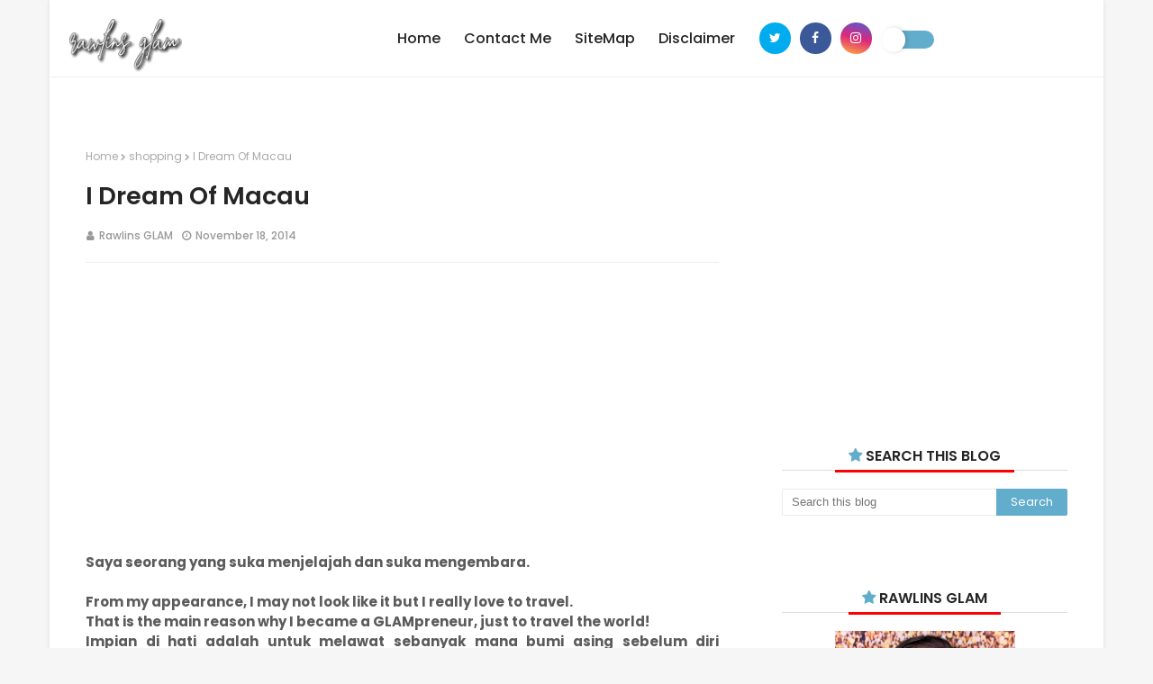

--- FILE ---
content_type: text/html; charset=UTF-8
request_url: https://www.byrawlins.com/2014/11/i-dream-of-macau.html
body_size: 75492
content:
<!DOCTYPE html>
<html class='ltr' dir='ltr' xmlns='http://www.w3.org/1999/xhtml' xmlns:b='http://www.google.com/2005/gml/b' xmlns:data='http://www.google.com/2005/gml/data' xmlns:expr='http://www.google.com/2005/gml/expr'>
<head>
<meta content='width=device-width, initial-scale=1, minimum-scale=1, maximum-scale=1' name='viewport'/>
<meta content='GNUztqHAj0DkcJzBfC5ovwGGF0joNofPTvTq2GPys_E' name='google-site-verification'/>
<base target='_blank'/>
<script async='async' custom-element='amp-auto-ads' src='https://cdn.ampproject.org/v0/amp-auto-ads-0.1.js'>
</script>
<!-- adsense setting global -->
<script async='async' crossorigin='anonymous' src='https://pagead2.googlesyndication.com/pagead/js/adsbygoogle.js?client=ca-pub-3908801283061154'></script>
<title>I Dream Of Macau | R A W L I N S _ G L A M</title>
<meta content='text/html; charset=UTF-8' http-equiv='Content-Type'/>
<!-- Chrome, Firefox OS and Opera -->
<meta content='#f6f6f6' name='theme-color'/>
<!-- Windows Phone -->
<meta content='#f6f6f6' name='msapplication-navbutton-color'/>
<meta content='blogger' name='generator'/>
<link href='https://www.byrawlins.com/favicon.ico' rel='icon' type='image/x-icon'/>
<link href='https://www.byrawlins.com/2014/11/i-dream-of-macau.html' rel='canonical'/>
<link rel="alternate" type="application/atom+xml" title="R A W L I N S _ G L A M - Atom" href="https://www.byrawlins.com/feeds/posts/default" />
<link rel="alternate" type="application/rss+xml" title="R A W L I N S _ G L A M - RSS" href="https://www.byrawlins.com/feeds/posts/default?alt=rss" />
<link rel="service.post" type="application/atom+xml" title="R A W L I N S _ G L A M - Atom" href="https://www.blogger.com/feeds/8938216309859843840/posts/default" />

<link rel="alternate" type="application/atom+xml" title="R A W L I N S _ G L A M - Atom" href="https://www.byrawlins.com/feeds/6083954864383953820/comments/default" />
<!--Can't find substitution for tag [blog.ieCssRetrofitLinks]-->
<link href='https://4.bp.blogspot.com/-cgFBtB0KO3Y/VGS44UFI5ZI/AAAAAAAAN98/aCEQL918N2A/s640/mtower.jpg' rel='image_src'/>
<meta content='I want to travel to Macau!
Help me in my mission to travel there with the Macau Government Tourist Office.
#MYMacau,
#FreeTrip
#Nuffnang
#byrawlins
#byrawlinsdotcom
#RawlinsTravels' name='description'/>
<meta content='https://www.byrawlins.com/2014/11/i-dream-of-macau.html' property='og:url'/>
<meta content='I Dream Of Macau' property='og:title'/>
<meta content='I want to travel to Macau!
Help me in my mission to travel there with the Macau Government Tourist Office.
#MYMacau,
#FreeTrip
#Nuffnang
#byrawlins
#byrawlinsdotcom
#RawlinsTravels' property='og:description'/>
<meta content='https://4.bp.blogspot.com/-cgFBtB0KO3Y/VGS44UFI5ZI/AAAAAAAAN98/aCEQL918N2A/w1200-h630-p-k-no-nu/mtower.jpg' property='og:image'/>
<!-- Description and Keywords (start) -->
<meta content='Buffet Ramadhan, Review Movie, Tempat Menarik, Resepi Sedap, Cafe Hisper, Personal Blog, Rawlins Glamz, Tempat Makan Best, Hotel Dan Resort Murah, Lirik Lagu Terbaru, Movie Review, Menu Sedap' name='keywords'/>
<!-- Description and Keywords (end) -->
<!-- Google Fonts -->
<link href='//fonts.googleapis.com/css?family=Poppins:400,400i,500,500i,600,600i,700,700i' media='all' rel='stylesheet' type='text/css'/>
<link href='https://stackpath.bootstrapcdn.com/font-awesome/4.7.0/css/font-awesome.min.css' rel='stylesheet'/>
<!-- Script Hilangkan m=1 -->
<script>/*<![CDATA[*/ var uri = window.location.toString(); if (uri.indexOf("%3D","%3D") > 0) { var clean_uri = uri.substring(0, uri.indexOf("%3D")); window.history.replaceState({}, document.title, clean_uri);} var uri = window.location.toString(); if (uri.indexOf("%3D%3D","%3D%3D") > 0) { var clean_uri = uri.substring(0, uri.indexOf("%3D%3D")); window.history.replaceState({}, document.title, clean_uri);} var uri = window.location.toString(); if (uri.indexOf("&m=1","&m=1") > 0) { var clean_uri = uri.substring(0, uri.indexOf("&m=1")); window.history.replaceState({}, document.title, clean_uri); } var uri = window.location.toString(); if (uri.indexOf("?m=1","?m=1") > 0) { var clean_uri = uri.substring(0, uri.indexOf("?m=1"));window.history.replaceState({}, document.title, clean_uri);}; var protocol=window.location.protocol.replace(/\:/g,''); if(protocol=='http'){ var url=window.location.href.replace('http','https'); window.location.replace(url);} /*]]>*/</script>
<!-- Template Style CSS -->
<style id='page-skin-1' type='text/css'><!--
/*
-----------------------------------------------
Blogger Template Style
Name:        Omstone
License:     Free Version
Author:      Om Templates
Author Url:  https://www.omtemplates.com/
----------------------------------------------- */
/*-- Reset CSS --*/
a,abbr,acronym,address,applet,b,big,blockquote,body,caption,center,cite,code,dd,del,dfn,div,dl,dt,em,fieldset,font,form,h1,h2,h3,h4,h5,h6,html,i,iframe,img,ins,kbd,label,legend,li,object,p,pre,q,s,samp,small,span,strike,strong,sub,sup,table,tbody,td,tfoot,th,thead,tr,tt,u,ul,var{
padding:0;
border:0;
outline:0;
vertical-align:baseline;
background:0 0;
text-decoration:none
}
form,textarea,input,button{
-webkit-appearance:none;
-moz-appearance:none;
appearance:none;
border-radius:0
}
dl,ul{
list-style-position:inside;
font-weight:400;
list-style:none
}
ul li{
list-style:none
}
caption,th{
text-align:center
}
img{
border:none;
position:relative
}
a,a:visited{
text-decoration:none
}
.clearfix{
clear:both
}
.section,.widget,.widget ul{
margin:0;
padding:0
}
a{
color:#62accc
}
a img{
border:0
}
abbr{
text-decoration:none
}
.CSS_LIGHTBOX{
z-index:999999!important
}
.separator a{
clear:none!important;
float:none!important;
margin-left:0!important;
margin-right:0!important
}
#navbar-iframe,.widget-item-control,a.quickedit,.home-link,.feed-links{
display:none!important
}
.center{
display:table;
margin:0 auto;
position:relative
}
.widget > h2,.widget > h3{
display:none
}
/*-- Body Content CSS --*/
body{
background:#f6f6f6 url() repeat fixed top left;
background-color:#f6f6f6;
font-family:'Poppins',sans-serif;
font-size:14px;
font-weight:400;
color:#5b5b5b;
word-wrap:break-word;
margin:0;
padding:0
}
#outer-wrapper{
margin:0 auto;
background-color:#fff;
box-shadow:0 0 5px rgba(0,0,0,.1)
}
.row{
padding: 0 20px;
box-sizing: border-box;
margin: 0 auto;
width:1170px
}
#content-wrapper{
margin:40px auto 0;
overflow:hidden
}
#content-wrapper > .container{
margin:0 -15px
}
#main-wrapper{
float:left;
overflow:hidden;
width:66.66666667%;
box-sizing:border-box;
word-wrap:break-word;
padding:0 15px;
margin:0
}
#add-wrapper {
text-align: center;
margin: 40px auto 0px;
}
.index #main-wrapper{
}
.index #sidebar-wrapper {
}
#sidebar-wrapper{
float:right;
overflow:hidden;
width:33.33333333%;
box-sizing:border-box;
word-wrap:break-word;
padding:0 15px
}
.item #sidebar-wrapper{
}
.post-image-wrap{
position:relative;
display:block
}
.post-image-link,.about-author .avatar-container,.comments .avatar-image-container{
background-color:rgba(155,155,155,0.07);
color:transparent!important
}
.post-thumb{
display:block;
position:relative;
width:100%;
height:100%;
object-fit:cover;
z-index:1;
border-radius: 2px;
transition:opacity .17s ease
}
.custom-widget ul {
counter-reset: popularcount;
padding-left: 0px;
}
#sidebar-wrapper .custom-widget .post-image-link:before {
line-height: 26px;
text-align: center;
width: 26px;
height: 26px;
border-radius: 25px;
top: 10%;
right: -17px;
z-index: 2;
position: absolute;
list-style-type: none;
margin-right: 0px;
content: counter(popularcount, decimal);
counter-increment: popularcount;
font-size: 12px;
background: #ed2d30;
color: #ffffff;
font-weight: bold;
float: left;
}
#sidebar-wrapper .PopularPosts .post-image-link:before {
line-height: 26px;
text-align: center;
width: 26px;
height: 26px;
border-radius: 25px;
top: 10%;
right: -17px;
z-index: 2;
position: absolute;
list-style-type: none;
margin-right: 0px;
content: counter(popularcount, decimal);
counter-increment: popularcount;
font-size: 12px;
background: #ed2d30;
color: #ffffff;
font-weight: bold;
float: left;
}
.post-image-link:hover .post-thumb,.post-image-wrap:hover .post-image-link .post-thumb,.hot-item-inner:hover .post-image-link .post-thumb{
opacity:.9
}
.post-title a{
display:block
}
/*-- Top-Bar CSS --*/
#top-bar{width:100%;height:85px;margin:0;border-bottom:1px solid #eee}
#top-bar .container{position:relative;text-align:center;height:85px;margin:0 auto}
.top-bar-nav{position:relative;float:left;display:block}
.top-bar-nav .widget > .widget-title{display:none}
.top-bar-nav ul li{float:left}
.top-bar-nav ul li > a{height:34px;display:block;color:#62accc;font-size:12px;font-weight:500;line-height:34px;text-transform:uppercase;margin:0 10px 0 0;padding:0 5px;transition:color .17s}
.top-bar-nav ul li:first-child > a{padding:0 5px 0 0}
.top-bar-nav ul > li:hover > a{color:#62accc}
.top-bar-social{margin-right:12px;height:85px;display:inline-block;position:relative}
.switch{position:absolute;height:85px;line-height:105px;display:inline-block}
.top-bar-social .widget > .widget-title{display:none}
.top-bar-social ul > li{float:left;display:inline-block}
.top-bar-social ul > li > a{width:35px;height:35px;line-height:35px;border-radius:100%;display:block;color:#fff;text-decoration:none;font-size:14px;text-align:center;margin:25px 0 0 10px;transition:color .17s}
.top-bar-social .facebook a{background-color:#3b5999}
.top-bar-social .twitter a{background-color:#00acee}
.top-bar-social .pinterest a{background-color:#ca2127}
.top-bar-social .whatsapp a{background-color:#3fbb50}
.top-bar-social .youtube a{background-color:#f50000}
.top-bar-social .reddit a{background-color:#ff4500}
.top-bar-social .instagram a{background:linear-gradient(15deg,#ffb13d,#dd277b,#4d5ed4)}
.top-bar-social ul > li:last-child > a{padding:0}
.top-bar-social ul > li:hover > a{color:#62accc}
.social a:before{display:inline-block;font-family:FontAwesome;font-style:normal;font-weight:400}
.social .blogger a:before{content:"\f37d"}
.social .facebook a:before{content:"\f09a"}
.social .twitter a:before{content:"\f099"}
.social .gplus a:before{content:"\f0d5"}
.social .rss a:before{content:"\f09e"}
.social .youtube a:before{content:"\f167"}
.social .skype a:before{content:"\f17e"}
.social .stumbleupon a:before{content:"\f1a4"}
.social .tumblr a:before{content:"\f173"}
.social .vk a:before{content:"\f189"}
.social .stack-overflow a:before{content:"\f16c"}
.social .github a:before{content:"\f09b"}
.social .linkedin a:before{content:"\f0e1"}
.social .dribbble a:before{content:"\f17d"}
.social .soundcloud a:before{content:"\f1be"}
.social .behance a:before{content:"\f1b4"}
.social .digg a:before{content:"\f1a6"}
.social .instagram a:before{content:"\f16d"}
.social .pinterest a:before{content:"\f0d2"}
.social .twitch a:before{content:"\f1e8"}
.social .delicious a:before{content:"\f1a5"}
.social .codepen a:before{content:"\f1cb"}
.social .reddit a:before{content:"\f1a1"}
.social .whatsapp a:before{content:"\f232"}
.social .snapchat a:before{content:"\f2ac"}
.social .email a:before{content:"\f0e0"}
.social .external-link a:before{content:"\f35d"}
.social-color .blogger a{background-color:#ff5722}
.social-color .facebook a{background-color:#3b5999}
.social-color .twitter a{background-color:#00acee}
.social-color .gplus a{background-color:#db4a39}
.social-color .youtube a{background-color:#f50000}
.social-color .instagram a{background:linear-gradient(15deg,#ffb13d,#dd277b,#4d5ed4)}
.social-color .pinterest a{background-color:#ca2127}
.social-color .dribbble a{background-color:#ea4c89}
.social-color .linkedin a{background-color:#0077b5}
.social-color .tumblr a{background-color:#365069}
.social-color .twitch a{background-color:#6441a5}
.social-color .rss a{background-color:#ffc200}
.social-color .skype a{background-color:#00aff0}
.social-color .stumbleupon a{background-color:#eb4823}
.social-color .vk a{background-color:#4a76a8}
.social-color .stack-overflow a{background-color:#f48024}
.social-color .github a{background-color:#24292e}
.social-color .soundcloud a{background:linear-gradient(#ff7400,#ff3400)}
.social-color .behance a{background-color:#191919}
.social-color .digg a{background-color:#1b1a19}
.social-color .delicious a{background-color:#0076e8}
.social-color .codepen a{background-color:#000}
.social-color .reddit a{background-color:#ff4500}
.social-color .whatsapp a{background-color:#3fbb50}
.social-color .snapchat a{background-color:#ffe700}
.social-color .email a{background-color:#888}
.social-color .external-link a{background-color:#000000}
/*-- header-logo CSS --*/
#header-wrap{position:relative;margin:0}
.header-header{background-color:#fff;height:65px;position:relative;overflow:hidden;padding:0}
.header-header .container{position:relative;margin:0 auto;padding:0}
.header-logo{position:relative;float:left;width:auto;max-width:250px;max-height:65px;margin:0;padding:20px 0}
.header-logo .header-image-wrapper{display:block}
.header-logo img{max-width:100%;max-height:60px;margin:0}
.header-logo h1{color:#62accc;font-size:20px;line-height:1.4em;margin:0}
.header-logo p{font-size:12px;margin:5px 0 0}
.header-ads .widget > .widget-title{display:none}
.header-ads .widget{max-width:100%}
/*-- Main-Menu CSS --*/
.header-menu{display:inline-block;height:85px;z-index:10;font-size:13px;margin:0}
.header-menu .container{position:relative;margin:0 auto;padding:0;background-color:#62accc}
#main-menu .widget,#main-menu .widget > .widget-title{display:none}
#main-menu .show-menu{display:block}
#main-menu{height:85px;z-index:15}
#main-menu ul > li{float:left;position:relative;margin:0;padding:0;transition:background .17s}
#main-menu ul > li > a{position:relative;color:#252525;font-size:16px;font-weight:500;text-transform:capitalize;line-height:85px;display:inline-block;margin:0;padding:0 13px;transition:color .17s ease}
#main-menu ul#main-menu-nav > li:first-child > a{color:#252525}
#main-menu ul > li > ul{position:absolute;float:left;left:0;top:85px;width:185px;background-color:#252525;z-index:99999;margin:0;padding:0;box-shadow:0 3px 5px rgba(0,0,0,0.2);visibility:hidden;opacity:0}
#main-menu ul > li > ul > li > ul{position:absolute;float:left;top:0;left:100%;margin:0}
#main-menu ul > li > ul > li{display:block;float:none;position:relative;transition:all .17s ease}
#main-menu ul > li > ul > li a{text-align:left;display:block;height:36px;font-size:14px;color:#777;line-height:36px;box-sizing:border-box;margin:0;padding:0 15px;transition:all .17s ease}
#main-menu ul > li > ul > li:hover{background-color:#62accc}
#main-menu ul > li > ul > li:hover > a{color:#fff}
#main-menu ul > li.has-sub > a:after{content:'\f107';float:right;font-family:FontAwesome;font-size:14px;font-weight:400;margin:0 0 0 3px}
#main-menu ul > li > ul > li.has-sub > a:after{content:'\f105';float:right;margin:0}
#main-menu .mega-menu{position:static!important}
#main-menu .mega-menu > ul{width:100%;box-sizing:border-box;padding:20px 10px}
#main-menu .mega-menu > ul.mega-menu-inner{overflow:hidden}
.mega-menu-inner .post-tag{display:none}
#main-menu ul > li:hover > ul,#main-menu ul > li > ul > li:hover > ul{visibility:visible;opacity:1}
#main-menu ul ul{transition:all .17s ease}
.mega-menu-inner .mega-item{float:left;width:25%;box-sizing:border-box;padding:0 10px}
.mega-menu-inner .mega-content{position:relative;width:100%;overflow:hidden;padding:0}
.mega-content .post-image-wrap{width:100%;height:140px;overflow:hidden}
.mega-content .post-image-link{width:100%;height:100%;z-index:1;display:block;position:relative;overflow:hidden}
.mega-content .post-title{text-align:left;position:relative;font-size:14px;font-weight:500;line-height:1.5em;margin:7px 0 5px}
.mega-content .post-title a{display:block;color:#fff;transition:color .17s}
.mega-content:hover .post-title a{color:#ff749f}
.mega-content .post-meta{color:#aaa}
.no-posts{float:left;width:100%;height:100px;line-height:100px;text-align:center}
.mega-menu .no-posts{line-height:60px;color:#62accc}
.show-search,.hide-search{position:absolute;right:0;top:0;display:block;width:48px;height:48px;line-height:48px;z-index:20;color:#d374ff;font-size:15px;text-align:center;cursor:pointer;transition:color .17s ease}
.show-search:before{content:"\f002";font-family:FontAwesome;font-weight:400}
.hide-search:before{content:"\f00d";font-family:FontAwesome;font-weight:400}
.show-search:hover,.hide-search:hover{color:#fff}
#nav-search{display:none;position:absolute;left:0;top:0;width:100%;height:48px;z-index:99;background-color:#62accc;box-sizing:border-box;padding:0}
#nav-search .search-form{width:100%;height:48px;background-color:rgba(0,0,0,0);line-height:48px;overflow:hidden;padding:0}
#nav-search .search-input{width:100%;height:48px;font-family:inherit;color:#d374ff;margin:0;padding:0 70px 0 15px;background-color:rgba(0,0,0,0);font-size:14px;font-weight:400;box-sizing:border-box;border:0}
#nav-search .search-input:focus{color:#d374ff;outline:none}
.slide-menu-toggle{display:none;line-height:50px;height:50px;width:100%;top:0;left:15px;font-family:FontAwesome;color:#000;font-size:17px;font-weight:400;text-align:center;cursor:pointer;z-index:4;padding:0}
.slide-menu-toggle:before{color:#fff;content:"\f0c9"}
.nav-active .slide-menu-toggle:before{content:"\f00d"}
.mobile-menu{display:none;position:absolute;top:50px;left:0;width:100%;background-color:#252525;box-sizing:border-box;padding:20px;border-top:1px solid rgba(255,255,255,0.08);visibility:hidden;opacity:0;transform-origin:0 0;transform:scaleY(0);transition:all .17s ease}
.nav-active .mobile-menu{visibility:visible;opacity:1;transform:scaleY(1)}
.mobile-menu > ul{margin:0}
.mobile-menu .m-sub{display:none;padding:0}
.mobile-menu ul li{position:relative;display:block;overflow:hidden;float:left;width:100%;font-size:13px;font-weight:500;text-transform:uppercase;line-height:38px;margin:0;padding:0}
.mobile-menu > ul li ul{overflow:hidden}
.mobile-menu ul li a{color:#fff;padding:0;display:block;transition:all .17s ease}
.mobile-menu ul li.has-sub .submenu-toggle{position:absolute;top:0;right:0;color:#fff;cursor:pointer}
.mobile-menu ul li.has-sub .submenu-toggle:after{content:'\f105';font-family:FontAwesome;font-weight:400;float:right;width:34px;font-size:16px;text-align:center;transition:all .17s ease}
.mobile-menu ul li.has-sub.show > .submenu-toggle:after{transform:rotate(90deg)}
.mobile-menu > ul > li > ul > li > a{color:#fff;opacity:.7;padding:0 0 0 15px}
.mobile-menu > ul > li > ul > li > ul > li > a{color:#fff;opacity:.7;padding:0 0 0 30px}
.mobile-menu ul li a:hover,.mobile-menu ul > li > .submenu-toggle:hover{color:#62accc}
/*-- Post-Meta CSS --*/
.post-meta{overflow:hidden;color:#62accc;font-size:12px;font-weight:500;text-transform:uppercase;padding:0 1px}
h3.home-title{display:none}
.post-meta .post-author,.post-meta .post-date{text-transform:capitalize;color:#999;float:left;display:inline-block;margin:0 10px 0 0}
.post-meta .post-author:before,.post-meta .post-date:before{font-family:FontAwesome;font-weight:400;margin:0 5px 0 0}
.post-meta .post-author:before{color:#999;content:'\f007'}
.post-meta .post-date:before{content:'\f017'}
.post-meta a{color:#999;transition:color .17s}
.post-meta a:hover{color:#62accc}
/*-- Dark Mode Button CSS --*/
.toggle-switch{appearance:none;-moz-appearance:none;-webkit-appearance:none;outline:0;cursor:pointer;width:4em;height:1.5em;border-radius:3em;background-color:#62accc;transition:background-color0.09s ease-in-out;position:relative}
.toggle-switch:active::after{background-color:#f2f2f2;padding-right:.8em}
.toggle-switch::after{content:'';width:2em;height:2em;background-color:#fff;border-radius:3em;position:absolute;left:-5px;top:50%;transform:translateY(-50%);transition:left .3s cubic-bezier(0.175,0.885,0.32,1.275),padding0.3s ease,margin0.3s ease;box-shadow:2px 0 5px 0 rgba(0,0,0,0.15)}
.toggle-switch:checked{background-color:#333}
.toggle-switch:checked:active::after{margin-left:-.8em}
.toggle-switch:checked::after{left:2em;background-color:#242424}
.dark{background:#000;color:#fff}
.dark #main-menu ul#main-menu-nav > li:first-child > a{color:#fff}
.dark .related-posts .post-title a{color:#fff}
.dark .item-post h1.post-title{color:#fff}
.dark .index-post .post-info > h2 > a{color:#fff}
.dark #main-menu ul > li > a{color:#fff}
.dark .PopularPosts .post-title a{color:#fff}
.dark .custom-widget .post-title a{color:#fff}
.dark .list-label li a{color:#fff}
.dark .sidebar .widget-title > h3{color:#fff}
.dark .post-snippet{color: #9E9E9E}
/* ######## Slider Css ######################### */
#slider-wrapper .no-items{margin:0;border-bottom:1px solid #ebebeb}
#slider-section{margin:0 auto}
#slider-section .widget,#slider-section .widget > .widget-title{display:none}
#slider-section .show-slider{display:block!important}
#slider-section .show-slider .widget-content{height:450px;overflow:hidden}
.loader{position:relative;height:100%;overflow:hidden;display:block;margin:0}
.loader:after{content:'';position:absolute;top:50%;left:50%;width:28px;height:28px;margin:-16px 0 0 -16px;border:2px solid #62accc;border-right-color:rgba(155,155,155,0.2);border-radius:100%;animation:spinner 1.1s infinite linear;transform-origin:center}
@-webkit-keyframes spinner {
0%{-webkit-transform:rotate(0deg);transform:rotate(0deg)}
to{-webkit-transform:rotate(1turn);transform:rotate(1turn)}
}
@keyframes spinner {
0%{-webkit-transform:rotate(0deg);transform:rotate(0deg)}
to{-webkit-transform:rotate(1turn);transform:rotate(1turn)}
}
.index-post-wrap .social{margin-top:0}
.index-post-wrap .social ul:before{border-top:1px solid #e1e1e1;bottom:50%;margin-bottom:-1px;content:"";right:185px;position:absolute;width:100%}
.index-post-wrap .social ul:after{border-top:1px solid #e1e1e1;bottom:50%;margin-bottom:-1px;content:"";left:185px;position:absolute;width:100%}
.index-post-wrap .social ul{position:relative;display:inline-block}
.index-post-wrap .social ul li{display:inline-block}
.index-post-wrap .social ul li a{margin:0 0 0 2px;display:block;border-radius:50%;width:25px;height:25px;line-height:24px;border:1px solid #d2d2d2;color:#d2d2d2;-webkit-transition:all .3s ease;transition:all .3s ease}
.index-post-wrap .social ul li a:hover{color:#fff;background:#9272ce}
#slider-wrapper{}
.main-slider{position:relative;overflow:hidden;height:450px}
.ak p{background: #ff749f;padding: 10px 24px;border-radius: 25px;margin-bottom:0;color:#fff;margin-top:15px;font-size:13px;font-weight:500;display:inline-block}
.ak {display: block}
.main-slider .slider-item{position:relative;float:left;width:100%;overflow:hidden;box-sizing:border-box}
.slider-item-inner{position:relative;float:left;width:100%;height:100%;overflow:hidden;display:block}
.main-slider .post-image-link{width:100%;height:100%;position:relative;overflow:hidden;display:block}
.main-slider .post-info-wrap{position: absolute;left:0;top:100px;text-align:center;overflow:hidden;z-index:5;width:100%;padding:25px;box-sizing:border-box}
.main-slider .post-info{position:relative;overflow:hidden;display:block;z-index:10}
.main-slider .post-date{font-size:11px;color:#fff;margin:0}
.main-slider .post-title{font-size: 42px;font-weight:500;line-height:1.5em;margin-top:0;margin-bottom:15px;position:relative;z-index:100;overflow:hidden}
.main-slider .post-title a{font-family: 'Prata', serif;color:#fff;display:block}
.main-slider .post-title a:hover{color:#ff749f}
.main-slider .post-snippet{color:#fff}
.show-slider .no-posts{position:absolute;top:calc(50% - 50px);left:0;width:100%;text-align:center}
.slick-slider{display:block;box-sizing:border-box;-webkit-user-select:none;-moz-user-select:none;-ms-user-select:none;user-select:none;-webkit-touch-callout:none;-khtml-user-select:none;-ms-touch-action:pan-y;touch-action:pan-y;-webkit-tap-highlight-color:transparent}
.slick-list{display:block;overflow:hidden;margin:0 -9px;padding:0}
.slick-list:focus{outline:none}
.slick-list.dragging{cursor:pointer;cursor:hand}
.slick-slider .slick-track,.slick-slider .slick-list{-webkit-transform:translate3d(0,0,0);-moz-transform:translate3d(0,0,0);-ms-transform:translate3d(0,0,0);-o-transform:translate3d(0,0,0);transform:translate3d(0,0,0)}
.slick-track{position:relative;top:0;left:0;display:block;margin-left:auto;margin-right:auto}
.slick-track:before,.slick-track:after{display:table;content:''}
.slick-track:after{clear:both}
.slick-loading .slick-track{visibility:hidden}
.slick-slide{display:none;float:left;height:100%;padding:0 9px;min-height:1px}
[dir='rtl'] .slick-slide{float:right}
.slick-slide img{height: 450px;display:block}
.slick-slide.slick-loading img{display:none}
.slick-slide.dragging img{pointer-events:none}
.slick-initialized .slick-slide{display:block}
.slick-loading .slick-slide{visibility:hidden}
.slick-vertical .slick-slide{display:block;height:auto;border:1px solid transparent}
.slick-arrow.slick-hidden{display:none}
.slick-arrow{position:absolute;top:calc(50% - 50px);width:30px;height:40px;background-color:#62accc;font-size:20px;color:#fff;text-align:center;line-height:40px;cursor:pointer;z-index:10;margin:0;transition:all .17s ease}
.slick-arrow:before{font-family:FontAwesome;font-weight:400}
.slick-prev{padding:0;left:0}
.slick-prev:before{content:'\f104'}
.slick-next{padding:0;right:0}
.slick-next:before{content:'\f105'}
.main-slider:hover .slick-arrow{visibility:visible;opacity:1}
.main-slider .post-info .post-tag{text-transform:capitalize;color:#b3b3b3;font-size:13px;letter-spacing:.04em;font-style:italic}
.main-slider .post-date{text-transform:capitalize;color:#b3b3b3;font-size:13px;letter-spacing:.04em;font-style:italic}
.widget ul.slick-dots{position:absolute;bottom:0;display:block;width:100%;padding:0;margin:0;list-style:none;text-align:center;display:table!important;margin:0}
.slick-dots li{position:relative;display:table-cell;height:10px;margin:0 5px;padding:1px 1px 1px 0;cursor:pointer;background:#fff;text-align:center}
.slick-dots li:last-child{padding:0}
.slick-dots li button{font-size:0;line-height:0;display:block;height:10px;padding:5px;cursor:pointer;color:transparent;border:0;outline:none;width:100%;background:#000000}
.slick-dots li button:hover,.slick-dots li button:focus{outline:none}
.slick-dots li button:hover:before,.slick-dots li button:focus:before{opacity:1}
.slick-dots li.slick-active button{background:#62accc}
/* ######## Hot-Post Css ######################### */
#hot-wrapper{margin:0 auto}
#hot-section .widget,#hot-section .widget > .widget-title{display:none}
#hot-section .show-hot{display:block!important}
#hot-section .show-hot .widget-content{position:relative;overflow:hidden;height:400px;margin:0}
.hot-loader{position:relative;height:100%;overflow:hidden;display:block}
.hot-loader:after{content:'';position:absolute;top:50%;left:50%;width:26px;height:26px;margin:-15px 0 0 -15px;border:2px solid #ddd;border-left-color:#ff6a00;border-top-color:#ff6a00;border-radius:100%;animation:spinner .8s infinite linear;transform-origin:center}
@-webkit-keyframes spinner {
0%{-webkit-transform:rotate(0deg);transform:rotate(0deg)}
to{-webkit-transform:rotate(1turn);transform:rotate(1turn)}
}
@keyframes spinner {
0%{-webkit-transform:rotate(0deg);transform:rotate(0deg)}
to{-webkit-transform:rotate(1turn);transform:rotate(1turn)}
}
ul.hot-posts{position:relative;overflow:hidden;height:auto;margin:0 -5px}
.hot-posts .hot-item{position:relative;float:left;width:25%;height:200px;overflow:hidden;box-sizing:border-box;padding:0}
.hot-posts .hot-item.item-0{width:50%;height:400px}
.hot-item-inner{position:relative;float:left;width:100%;height:100%;overflow:hidden;display:block}
.hot-item-inner:before{content:'';display:block;position:absolute;width:100%;top:0;bottom:0;background:-moz-linear-gradient(top,rgba(0,0,0,0) 0,rgba(0,0,0,1) 65%,rgba(0,0,0,1) 100%);background:-webkit-linear-gradient(top,rgba(0,0,0,0) 0,rgba(0,0,0,1) 65%,rgba(0,0,0,1) 100%);background:linear-gradient(to bottom,rgba(0,0,0,0) 0,rgba(0,0,0,1) 65%,rgba(0,0,0,1) 100%);opacity:.6;z-index:2}
.hot-posts .post-image-link{width:100%;height:100%;position:relative;overflow:hidden;display:block}
.hot-posts .post-info{position:absolute;bottom:0;left:0;width:100%;overflow:hidden;z-index:5;box-sizing:border-box;padding:20px;text-align:left}
.hot-posts .post-title{font-size:18px;font-weight:600;display:block;line-height:1.35em;margin:10px 0 5px}
.hot-posts .item-0 .post-title{line-height:1.4em;font-size:26px;margin:10px 0}
.hot-posts .post-title a{color:#fff;display:block}
.hot-posts .post-meta,.hot-posts .post-meta a{color:#b8b8b8;display:inline-block}
.show-hot .no-posts{
position:absolute;
top:calc(50% - 50px);
left:0;
width:100%;
}
.queryMessage{overflow:hidden;background-color:#f2f2f2;color:#62accc;font-size:13px;font-weight:400;padding:8px 10px;margin:0 0 25px}
.queryMessage .query-info{margin:0 5px}
.queryMessage .search-query,.queryMessage .search-label{font-weight:700;text-transform:uppercase}
.queryMessage .search-query:before,.queryMessage .search-label:before{content:"\201c"}
.queryMessage .search-query:after,.queryMessage .search-label:after{content:"\201d"}
.queryMessage a.show-more{float:right;color:#ff749f;text-decoration:underline;transition:opacity .17s}
.queryMessage a.show-more:hover{opacity:.8}
.queryEmpty{font-size:13px;font-weight:400;padding:10px 0;margin:0 0 25px;text-align:center}
/* ######## custom-widget Css ######################### */
.title-wrap{position:relative;float:left;width:100%;height:32px;background-color:#62accc;display:block;margin:0 0 20px}
.title-wrap > h3{position:relative;display:block;height:32px;font-size:12px;color:#fff;font-weight:500;line-height:32px;text-align:center;text-transform:uppercase;padding:0;margin:0}
#footer-wrapper #about-us p{color:#fff}
.custom-widget li{overflow:hidden;margin:20px 0 0}
.custom-widget li:first-child{padding:0;margin:0;border:0}
.custom-widget .post-image-link{position:relative;width:90px;height:90px;float:left;overflow:hidden;display:block;vertical-align:middle;margin:0 24px 0 0;overflow:visible}
#sidebar-wrapper .custom-widget .post-info{overflow:hidden}
.custom-widget .post-title{overflow:hidden;font-size:13px;font-weight:500;line-height:1.5em;margin:0 0 3px}
#sidebar-wrapper .custom-widget .post-title{overflow:hidden;font-size:16px;font-weight:600;line-height:1.25em;margin:0 0 3px}
.custom-widget .post-title a{display:block;color:#252525;transition:color .17s}
.custom-widget li:hover .post-title a{color:#ff749f}
/* ######## Post Css ######################### */
.index-post-wrap{position:relative;float:left;width:100%}
.blog-post{margin-bottom:12px;padding:20px;display:block;overflow:hidden;word-wrap:break-word}
.grid-posts{display:flex;flex-wrap:wrap;margin:0}
.index-post{display:block;width:100%;box-sizing:border-box;padding:20px;margin:0 0 40px}
.index-post .post-image-wrap{float:left;width:275px;height:210px;overflow:visible;margin:0 30px 0 0}
.index-post .post-image-wrap .post-image-link{width:100%;height:100%;position:relative;display:block;z-index:1;overflow:hidden}
.hot-posts .post-tag{position:unset}
.post-tag{position:absolute;top:20px;right:-20px;height:18px;z-index:5;background-color:#62accc;color:#fff;font-size:10px;line-height:18px;font-weight:500;text-transform:uppercase;border-radius:3px;padding:5px 12px;letter-spacing:1px}
.index-post .post-info{overflow:hidden;margin-top:18px}
.index-post .post-info > h2{font-size:20px;font-weight:600;line-height:1.4em;text-decoration:none;margin:0}
.index-post .post-info > h2 > a{display:block;color:#252525;transition:color .17s}
.index-post .post-info > h2:hover > a{color:#ff749f}
.widget iframe,.widget img{max-width:100%}
.date-header{display:block;overflow:hidden;font-weight:400;margin:0!important;padding:0}
.index-post .post-meta{margin:10px 0 0}
.post-snippet{color:#646464;text-align:justify;position:relative;display:none;overflow:hidden;font-size:14px;line-height:1.6em;font-weight:400;margin:10px 0 0}
a.read-more{display:none;color:#62accc;font-size:13px;font-weight:500;text-transform:uppercase;margin:15px 0 0;transition:color .17s ease}
a.read-more:after{content:'\f178';font-family:FontAwesome;font-weight:400;margin:0 0 0 5px}
a.read-more:hover{color:#62accc}
#breadcrumb{font-size:12px;font-weight:400;color:#aaa;margin:0 0 15px}
#breadcrumb a{color:#aaa;transition:color .17s}
#breadcrumb a:hover{color:#ff749f}
#breadcrumb a,#breadcrumb em{display:inline-block}
#breadcrumb .delimiter:after{content:'\f054';font-family:FontAwesome;font-size:8px;font-weight:400;font-style:normal;vertical-align:middle;margin:0 3px}
.item-post h1.post-title{color:#252525;font-size:27px;line-height:1.5em;font-weight:600;position:relative;display:block;margin:0 0 15px;padding:0}
.static_page .item-post h1.post-title{text-align:center;margin:0;text-transform:uppercase}
.item-post .post-body{width:100%;font-size:15px;line-height:1.5em;overflow:hidden;padding:20px 0 0;margin:20px 0 0;border-top:1px solid #eee}
.item-post .post-outer{padding:0}
.item-post .post-body img{max-width:100%}
.main .widget{margin:0}
.main .Blog{border-bottom-width:0}
.post-footer{position:relative;float:left;width:100%;margin:20px 0 0}
.inline-ad{position:relative;display:block;max-height:60px;margin:0 0 30px}
.inline-ad > ins{display:block!important;margin:0 auto!important}
.item .inline-ad{float:left;width:100%;margin:20px 0 0}
.item-post-wrap > .inline-ad{margin:0 0 20px}
.post-labels{overflow:hidden;height:auto;position:relative;margin:0 0 20px;padding:0}
.post-labels span,.post-labels a{float:left;height:22px;background-color:#f2f2f2;color:#62accc;font-size:12px;line-height:22px;font-weight:400;margin:0;padding:0 10px}
.post-labels span{background-color:#62accc;color:#fff}
.post-labels a{margin:0 0 0 5px;transition:all .17s ease}
.post-labels a:hover{background-color:#62accc;color:#fff;border-color:#62accc}
.post-reactions{height:28px;display:block;margin:0 0 15px}
.post-reactions span{float:left;color:#62accc;font-size:11px;line-height:25px;text-transform:uppercase;font-weight:500}
.reactions-inner{float:left;margin:0;height:28px}
.post-share{position:relative;overflow:hidden;line-height:0;margin:0 0 30px}
ul.share-links{position:relative}
.share-links li{width:70px;float:left;box-sizing:border-box;margin:0 5px 0 0}
.share-links li a{float:left;display:inline-block;cursor:pointer;width:100%;height:32px;line-height:32px;color:#fff;font-weight:400;font-size:15px;text-align:center;box-sizing:border-box;opacity:1;transition:all .17s ease}
.share-links li a:hover{opacity:.8}
ul.post-nav{position:relative;overflow:hidden;display:block;margin:0 0 30px}
.post-nav li{display:inline-block;width:50%}
.post-nav .post-prev{float:left;text-align:left;box-sizing:border-box;padding:0 10px}
.post-nav .post-next{float:right;text-align:right;box-sizing:border-box;padding:0 10px}
.post-nav li a{color:#62accc;line-height:1.4em;display:block;overflow:hidden;transition:color .17s}
.post-nav li:hover a{color:#ff749f}
.post-nav li span{display:block;font-size:11px;color:#aaa;font-weight:700;text-transform:uppercase;padding:0 0 2px}
.post-nav .post-prev span:before{content:"\f053";float:left;font-family:FontAwesome;font-size:10px;font-weight:400;text-transform:none;margin:0 2px 0 0}
.post-nav .post-next span:after{content:"\f054";float:right;font-family:FontAwesome;font-size:10px;font-weight:400;text-transform:none;margin:0 0 0 2px}
.post-nav p{font-size:12px;font-weight:500;line-height:1.4em;margin:0}
.post-nav .post-nav-active p{color:#aaa}
.about-author{position:relative;display:block;overflow:hidden;background-color:#f9f9f9;padding:20px;margin:0 0 30px}
.about-author .avatar-container{position:relative;float:left;width:80px;height:80px;background-color:rgba(255,255,255,0.05);overflow:hidden;margin:0 15px 0 0}
.about-author .author-avatar{float:left;width:100%;height:100%}
.author-name{overflow:hidden;display:inline-block;font-size:12px;font-weight:500;text-transform:uppercase;line-height:14px;margin:7px 0 3px}
.author-name span{color:#62accc}
.author-name a{color:#62accc;transition:opacity .17s}
.author-name a:hover{opacity:.8}
.author-description{display:block;overflow:hidden;font-size:12px;font-weight:500;line-height:1.6em}
.author-description a:hover{text-decoration:underline}
/* ######## Related-posts Css ######################### */
#related-wrap{overflow:hidden;margin:0 0 30px}
#related-wrap .related-tag{display:none}
.related-ready{float:left;width:100%}
.related-ready .post-tag{border-radius:unset;position:absolute;top:0;right:0;height:15px;z-index:5;background-color:#ed2d30;color:#fff;font-size:10px;line-height:15px;font-weight:500;text-transform:uppercase;padding:5px 12px;letter-spacing:1px}
.related-ready .loader{height:178px}
ul.related-posts{position:relative;overflow:hidden;margin:0 -10px;padding:0}
.related-posts .related-item{width:33.33333333%;position:relative;overflow:hidden;float:left;display:block;box-sizing:border-box;padding:0 10px;margin:0}
.related-posts .post-image-link{width:100%;height:130px;position:relative;overflow:hidden;display:block}
.related-posts .post-title{font-size:13px;font-weight:600;line-height:1.5em;display:block;margin:7px 0 5px}
.related-posts .post-title a{color:#62accc;transition:color .17s}
.related-posts .related-item:hover .post-title a{color:#ff749f}
/* ######## Blog-pager Css ######################### */
#blog-pager{float:left;width:100%;font-size:15px;font-weight:500;text-align:center;clear:both;box-sizing:border-box;padding:0;margin:10px 0}
#blog-pager .load-more{display:inline-block;height:34px;background-color:#62accc;font-size:14px;color:#fff;font-weight:400;line-height:34px;box-sizing:border-box;padding:0 30px;margin:0;border:1px solid rgba(0,0,0,.1);border-bottom-width:2px;border-radius:2px}
#blog-pager #load-more-link{color:#fff;cursor:pointer}
#blog-pager #load-more-link:hover{background-color:#62accc;color:#fff}
#blog-pager .load-more.no-more{background-color:rgba(155,155,155,0.05);color:#62accc}
#blog-pager .loading,#blog-pager .no-more{display:none}
#blog-pager .loading .loader{position:relative;height:100%;overflow:hidden;display:block;margin:0;height:34px}
#blog-pager .no-more.show{display:inline-block}
#blog-pager .loading .loader:after{width:26px;height:26px;margin:-15px 0 0 -15px;content:'';position:absolute;top:50%;left:50%;width:28px;height:28px;margin:-16px 0 0 -16px;border:2px solid #62accc;border-right-color:rgba(155,155,155,0.2);border-radius:100%;animation:spinner 1.1s infinite linear;transform-origin:center}
@-webkit-keyframes spinner {
0%{-webkit-transform:rotate(0deg);transform:rotate(0deg)}
to{-webkit-transform:rotate(1turn);transform:rotate(1turn)}
}
@keyframes spinner {
0%{-webkit-transform:rotate(0deg);transform:rotate(0deg)}
to{-webkit-transform:rotate(1turn);transform:rotate(1turn)}
}
.archive #blog-pager,.home .blog-pager .blog-pager-newer-link,.home .blog-pager .blog-pager-older-link{display:none}
.post-animated{-webkit-animation-duration:.5s;animation-duration:.5s;-webkit-animation-fill-mode:both;animation-fill-mode:both}
@keyframes fadeIn {
from{opacity:0}
to{opacity:1}
}
.post-fadeIn{animation-name:fadeIn}
@keyframes fadeInUp {
from{opacity:0;transform:translate3d(0,5px,0)}
to{opacity:1;transform:translate3d(0,0,0)}
}
.post-fadeInUp{animation-name:fadeInUp}
.post-animated{-webkit-animation-duration:.5s;animation-duration:.5s;-webkit-animation-fill-mode:both;animation-fill-mode:both}
@keyframes fadeIn {
from{opacity:0}
to{opacity:1}
}
.post-fadeIn{animation-name:fadeIn}
@keyframes fadeInUp {
from{opacity:0;transform:translate3d(0,5px,0)}
to{opacity:1;transform:translate3d(0,0,0)}
}
.post-fadeInUp{animation-name:fadeInUp}
/* ######## Comment Css ######################### */
.blog-post-comments{display:none;margin:0 0 30px}
.blog-post-comments .comments-title{margin:0 0 20px}
.comments-system-disqus .comments-title,.comments-system-facebook .comments-title{margin:0}
#comments{margin:0}
#gpluscomments{float:left!important;width:100%!important;margin:0 0 25px!important}
#gpluscomments iframe{float:left!important;width:100%}
.comments{display:block;clear:both;margin:0;color:#62accc}
.comments .comment-thread > ol{padding:0}
.comments > h3{font-size:13px;font-weight:400;font-style:italic;padding-top:1px}
.comments .comments-content .comment{list-style:none;margin:0;padding:0 0 8px}
.comments .comments-content .comment:first-child{padding-top:0}
.facebook-tab,.fb_iframe_widget_fluid span,.fb_iframe_widget iframe{width:100%!important}
.comments .item-control{position:static}
.comments .avatar-image-container{float:left;overflow:hidden;position:absolute}
.comments .avatar-image-container,.comments .avatar-image-container img{height:35px;max-height:35px;width:35px;max-width:35px;border-radius:100%}
.comments .comment-block{overflow:hidden;padding:0 0 10px}
.comments .comment-block,.comments .comments-content .comment-replies{margin:0 0 0 50px}
.comments .comments-content .inline-thread{padding:0}
.comments .comment-actions{float:left;width:100%;position:relative;margin:0}
.comments .comments-content .comment-header{font-size:15px;display:block;overflow:hidden;clear:both;margin:0 0 3px;padding:0 0 5px;border-bottom:1px dashed #d6d6d6}
.comments .comments-content .comment-header a{color:#62accc;transition:color .17s}
.comments .comments-content .comment-header a:hover{color:#ff749f}
.comments .comments-content .user{font-style:normal;font-weight:500;display:block}
.comments .comments-content .icon.blog-author{display:none}
.comments .comments-content .comment-content{float:left;font-size:13px;color:#5E5E5E;font-weight:400;text-align:left;line-height:1.4em;margin:5px 0 9px}
.comments .comment .comment-actions a{margin-right:5px;padding:2px 5px;color:#62accc;font-weight:400;background-color:#f2f2f2;font-size:10px;transition:all .17s ease}
.comments .comment .comment-actions a:hover{color:#fff;background-color:#62accc;border-color:#62accc;text-decoration:none}
.comments .comments-content .datetime{float:left;font-size:11px;font-weight:400;color:#aaa;position:relative;padding:0 1px;margin:4px 0 0;display:block}
.comments .comments-content .datetime a,.comments .comments-content .datetime a:hover{color:#aaa}
.comments .thread-toggle{margin-bottom:4px}
.comments .thread-toggle .thread-arrow{height:7px;margin:0 3px 2px 0}
.comments .thread-count a,.comments .continue a{transition:opacity .17s}
.comments .thread-count a:hover,.comments .continue a:hover{opacity:.8}
.comments .thread-expanded{padding:5px 0 0}
.comments .thread-chrome.thread-collapsed{display:none}
.thread-arrow:before{content:'';font-family:FontAwesome;color:#62accc;font-weight:400;margin:0 2px 0 0}
.comments .thread-expanded .thread-arrow:before{content:'\f0d7'}
.comments .thread-collapsed .thread-arrow:before{content:'\f0da'}
.comments .comments-content .comment-thread{margin:0}
.comments .continue a{padding:0 0 0 60px;font-weight:400}
.comments .comments-content .loadmore.loaded{margin:0;padding:0}
.comments .comment-replybox-thread{margin:0}
.comments .comments-content .loadmore,.comments .comments-content .loadmore.loaded{display:none}
#comment-editor{margin:0 0 20px}
.post-body h1,.post-body h2,.post-body h3,.post-body h4,.post-body h5,.post-body h6{color:#62accc;font-weight:700;margin:0 0 15px}
.post-body h1,.post-body h2{font-size:24px}
.post-body h3{font-size:21px}
.post-body h4{font-size:18px}
.post-body h5{font-size:16px}
.post-body h6{font-size:13px}
blockquote{font-style:italic;padding:10px;margin:0;border-left:4px solid #62accc}
blockquote:before,blockquote:after{display:inline-block;font-family:FontAwesome;font-style:normal;font-weight:400;color:#aaa;line-height:1}
blockquote:before{content:'\f10d';margin:0 10px 0 0}
blockquote:after{content:'\f10e';margin:0 0 0 10px}
.widget .post-body ul,.widget .post-body ol{line-height:1.5;font-weight:400}
.widget .post-body li{margin:5px 0;padding:0;line-height:1.5}
.post-body ul{padding:0 0 0 20px}
.post-body ul li:before{content:"\f105";font-family:FontAwesome;font-size:13px;font-weight:400;margin:0 5px 0 0}
.post-body u{text-decoration:underline}
.post-body a{transition:color .17s ease}
.post-body strike{text-decoration:line-through}
.contact-form{overflow:hidden}
.contact-form .widget-title{display:none}
.contact-form .contact-form-name{width:calc(50% - 5px)}
.contact-form .contact-form-email{width:calc(50% - 5px);float:right}
.sidebar .widget{position:relative;overflow:hidden;box-sizing:border-box;padding:20px;margin:0 0 35px}
.sidebar .widget-title{text-align:center;border-bottom:1px solid #ddd;position:relative;float:left;width:100%;height:32px;display:block;margin:0 0 20px}
.sidebar .widget-title > h3{border-bottom:3px solid red;position:relative;display:inline-block;height:32px;font-size:16px;color:#252525;font-weight:600;line-height:32px;text-align:center;text-transform:uppercase;padding:0 15px;margin:0;border-radius:2px 2px 0 0}
.sidebar .widget-title > h3:before{color:#62accc;content:'\f005';font-family:fontawesome}
.sidebar .widget-content{counter-reset:popularcount;float:left;width:100%;margin:0}
ul.social-counter{margin:0 -5px}
.social-counter li{float:left;width:25%;box-sizing:border-box;padding:0 5px;margin:10px 0 0}
.social-counter li:nth-child(1),.social-counter li:nth-child(2),.social-counter li:nth-child(3),.social-counter li:nth-child(4){margin-top:0}
.social-counter li a{display:block;height:40px;font-size:22px;color:#62accc;text-align:center;line-height:40px;border:1px solid #eee;transition:color .17s}
.social-counter li a:hover{color:#62accc}
.list-label li{position:relative;display:block;padding:7px 0;border-top:1px dotted #ebebeb}
.list-label li:first-child{padding-top:0;border-top:0}
.list-label li:last-child{padding-bottom:0;border-bottom:0}
.list-label li a{display:block;color:#252525;font-size:15px;font-weight:600;text-transform:capitalize;transition:color .17s}
.list-label li a:before{content:"\f054";float:left;color:#252525;font-weight:500;font-family:FontAwesome;font-size:6px;margin:10px 3px 0 0;transition:color .17s}
.list-label li a:hover{color:#ff749f}
.list-label .label-count{position:relative;float:right;width:18px;height:18px;background-color:#62accc;color:#fff;font-size:11px;font-weight:400;text-align:center;line-height:16px}
.cloud-label li{position:relative;float:left;margin:0 5px 5px 0}
.cloud-label li a{display:block;height:26px;color:#62accc;font-size:12px;line-height:26px;font-weight:400;padding:0 10px;border:1px solid #eee;transition:all .17s ease}
.cloud-label li a:hover{color:#fff;background-color:#62accc;border-color:#62accc}
.cloud-label .label-count{display:none}
.sidebar .FollowByEmail > .widget-title > h3{margin:0}
.FollowByEmail .widget-content{position:relative;overflow:hidden;background-color:#fff;text-align:center;font-weight:400;box-sizing:border-box;padding:20px;border-radius:2px;border:1px solid #eee}
.FollowByEmail .widget-content > h3{font-size:18px;color:#62accc;font-weight:500;text-transform:uppercase;margin:0 0 13px}
.FollowByEmail .before-text{font-size:13px;line-height:1.5em;margin:0 0 15px;display:block;padding:0 10px;overflow:hidden}
.FollowByEmail .widget-content:after{content:'\f0e0';position:absolute;right:-15px;top:-15px;font-family:FontAwesome;font-size:50px;color:#62accc;opacity:.5;transform:rotate(21deg)}
.FollowByEmail .follow-by-email-inner{position:relative}
.FollowByEmail .follow-by-email-inner .follow-by-email-address{width:100%;height:32px;color:#62accc;font-size:11px;font-family:inherit;padding:0 10px;margin:0 0 10px;box-sizing:border-box;border:1px solid #eee;transition:ease .17s}
.FollowByEmail .follow-by-email-inner .follow-by-email-submit{width:100%;height:32px;font-family:inherit;font-size:11px;color:#fff;background-color:#62accc;text-transform:uppercase;text-align:center;font-weight:500;cursor:pointer;margin:0;border:0;transition:opacity .17s ease}
.FollowByEmail .follow-by-email-inner .follow-by-email-submit:hover{opacity:.85}
#ArchiveList ul.flat li{color:#62accc;font-size:13px;font-weight:400;padding:7px 0;border-bottom:1px dotted #eaeaea}
#ArchiveList ul.flat li:first-child{padding-top:0}
#ArchiveList ul.flat li:last-child{padding-bottom:0;border-bottom:0}
#ArchiveList .flat li > a{display:block;color:#62accc;transition:color .17s}
#ArchiveList .flat li > a:hover{color:#ff749f}
#ArchiveList .flat li > a:before{content:"\f054";float:left;color:#161619;font-weight:400;font-family:FontAwesome;font-size:6px;margin:6px 3px 0 0;display:inline-block;transition:color .17s}
#ArchiveList .flat li > a > span{position:relative;float:right;width:16px;height:16px;background-color:#62accc;color:#fff;font-size:11px;font-weight:400;text-align:center;line-height:16px}
.PopularPosts .post{overflow:hidden;margin:20px 0 0}
.PopularPosts .post:first-child{padding:0;margin:0;border:0}
.PopularPosts .post-image-link{position:relative;width:90px;height:90px;float:left;overflow:visible;display:block;vertical-align:middle;margin:0 24px 0 0}
.PopularPosts .post-info{overflow:hidden}
#sidebar-wrapper .post-info{padding-top:10px}
.PopularPosts .post-title{font-size:16px;font-weight:600;line-height:1.3em;margin:0 0 3px}
.PopularPosts .post-title a{display:block;color:#252525;transition:color .17s}
.PopularPosts .post:hover .post-title a{color:#ff749f}
.PopularPosts .post-date:before{font-size:10px}
#sidebar-wrapper .post-meta{display:none}
.FeaturedPost .post-image-link{display:block;position:relative;width:100%;height:180px;overflow:hidden;margin:0 0 10px}
.FeaturedPost .post-title{font-size:16px;overflow:hidden;font-weight:400;line-height:1.5em;margin:0 0 5px}
.FeaturedPost .post-title a{color:#62accc;display:block;transition:color .17s ease}
.FeaturedPost .post-title a:hover{color:#ff749f}
.Text{font-size:13px}
.contact-form-widget form{font-weight:400}
.contact-form-name{float:left;width:100%;height:30px;font-family:inherit;font-size:13px;line-height:30px;box-sizing:border-box;padding:5px 10px;margin:0 0 10px;border:1px solid #ebebeb;border-radius:2px}
.contact-form-email{float:left;width:100%;height:30px;font-family:inherit;font-size:13px;line-height:30px;box-sizing:border-box;padding:5px 10px;margin:0 0 10px;border:1px solid #ebebeb;border-radius:2px}
.contact-form-email-message{float:left;width:100%;font-family:inherit;font-size:13px;box-sizing:border-box;padding:5px 10px;margin:0 0 10px;border:1px solid #ebebeb;border-radius:2px}
.contact-form-button-submit{float:left;width:100%;height:30px;background-color:#62accc;font-size:13px;color:#fff;line-height:30px;cursor:pointer;box-sizing:border-box;padding:0 10px;margin:0;border:0;border-radius:2px;transition:background .17s ease}
.contact-form-button-submit:hover{background-color:#000000}
.contact-form-error-message-with-border{float:left;width:100%;background-color:#fbe5e5;font-size:11px;text-align:center;line-height:11px;padding:3px 0;margin:10px 0;box-sizing:border-box;border:1px solid #fc6262}
.contact-form-success-message-with-border{float:left;width:100%;background-color:#eaf6ff;font-size:11px;text-align:center;line-height:11px;padding:3px 0;margin:10px 0;box-sizing:border-box;border:1px solid #5ab6f9}
.contact-form-cross{margin:0 0 0 3px}
.contact-form-error-message,.contact-form-success-message{margin:0}
.BlogSearch .search-input{float:left;width:75%;height:30px;background-color:#fff;font-weight:400;font-size:13px;line-height:30px;box-sizing:border-box;padding:5px 10px;border:1px solid #ebebeb;border-right-width:0;border-radius:2px 0 0 2px}
.BlogSearch .search-action{float:right;width:25%;height:30px;font-family:inherit;font-size:13px;line-height:30px;cursor:pointer;box-sizing:border-box;background-color:#62accc;color:#fff;padding:0 5px;border:0;border-radius:0 2px 2px 0;transition:background .17s ease}
.BlogSearch .search-action:hover{background-color:#000000}
.Profile .profile-img{float:left;width:80px;height:80px;margin:0 15px 0 0;transition:all .17s ease}
.Profile .profile-datablock{margin:0}
.Profile .profile-data .g-profile{display:block;font-size:18px;color:#62accc;font-weight:700;margin:0 0 5px;transition:color .17s ease}
.Profile .profile-data .g-profile:hover{color:#ff749f}
.Profile .profile-info > .profile-link{color:#62accc;font-size:11px;margin:5px 0 0;transition:color .17s ease}
.Profile .profile-info > .profile-link:hover{color:#ff749f}
.Profile .profile-datablock .profile-textblock{display:none}
.common-widget .LinkList ul li,.common-widget .PageList ul li{width:calc(50% - 5px);padding:7px 0 0}
.common-widget .LinkList ul li:nth-child(odd),.common-widget .PageList ul li:nth-child(odd){float:left}
.common-widget .LinkList ul li:nth-child(even),.common-widget .PageList ul li:nth-child(even){float:right}
.common-widget .LinkList ul li a,.common-widget .PageList ul li a{display:block;color:#62accc;font-size:13px;font-weight:400;transition:color .17s ease}
.common-widget .LinkList ul li a:hover,.common-widget .PageList ul li a:hover{color:#ff749f}
.common-widget .LinkList ul li:first-child,.common-widget .LinkList ul li:nth-child(2),.common-widget .PageList ul li:first-child,.common-widget .PageList ul li:nth-child(2){padding:0}
#footer-wrapper{background-color:#252525}
#footer-wrapper .container{position:relative;overflow:hidden;margin:0 auto;padding:25px 20px}
.footer-widgets-wrap{position:relative;display:flex;margin:0 -15px}
#footer-wrapper .footer{display:inline-block;float:left;width:33.33333333%;box-sizing:border-box;padding:0 15px}
#footer-wrapper .footer .widget{float:left;width:100%;padding:0;margin:25px 0 0}
#footer-wrapper .footer .Text{margin:10px 0 0}
#footer-wrapper .footer .widget:first-child{margin:0}
.footer .widget > .widget-title > h3{position:relative;color:#fff8ee;font-size:14px;line-height:14px;font-weight:500;text-transform:uppercase;margin:0 0 25px}
.footer .custom-widget .post-title a,.footer .PopularPosts .post-title a,.footer .FeaturedPost .post-title a,.footer .LinkList ul li a,.footer .PageList ul li a,.footer .Profile .profile-data .g-profile,.footer .Profile .profile-info > .profile-link{color:#fff8ee}
.footer .custom-widget .post-title a:hover,.footer .PopularPosts .post-title a:hover,.footer .FeaturedPost .post-title a:hover,.footer .LinkList ul li a:hover,.footer .PageList ul li a:hover,.footer .Profile .profile-data .g-profile:hover,.footer .Profile .profile-info > .profile-link:hover{color:#ff749f}
.footer .no-posts{color:#fff8ee}
.footer .post-meta{color:#aaa}
.footer .FollowByEmail .widget-content > h3{color:#fff8ee}
.footer .FollowByEmail .widget-content{background-color:rgba(255,255,255,0.05);border-color:rgba(255,255,255,0.05)}
.footer .FollowByEmail .before-text,#footer-wrapper .footer .Text{color:#aaa}
.footer .FollowByEmail .follow-by-email-inner .follow-by-email-submit:hover{background:#000000}
.footer .FollowByEmail .follow-by-email-inner .follow-by-email-address{background-color:rgba(255,255,255,0.05);color:#fff8ee;border-color:rgba(255,255,255,0.05)}
.footer #ArchiveList .flat li > a{color:#fff8ee}
.footer .list-label li,.footer .BlogArchive #ArchiveList ul.flat li{border-color:rgba(255,255,255,0.05)}
.footer .list-label li:first-child{padding-top:0}
.footer .list-label li a,.footer .list-label li a:before,.footer #ArchiveList .flat li > a,.footer #ArchiveList .flat li > a:before{color:#fff8ee}
.footer .list-label li > a:hover,.footer #ArchiveList .flat li > a:hover{color:#ff749f}
.footer .list-label .label-count,.footer #ArchiveList .flat li > a > span{background-color:rgba(255,255,255,0.05);color:#fff8ee}
.footer .cloud-label li a{border-color:rgba(255,255,255,0.05);color:#fff8ee}
.footer .cloud-label li a:hover{background-color:#62accc;color:#fff}
.footer .BlogSearch .search-input{background-color:rgba(255,255,255,0.05);color:#fff8ee;border-color:rgba(255,255,255,0.05)}
.footer .contact-form-name,.footer .contact-form-email,.footer .contact-form-email-message{background-color:rgba(255,255,255,0.05);color:#fff8ee;border-color:rgba(255,255,255,0.05)}
.footer .BlogSearch .search-action:hover,.footer .FollowByEmail .follow-by-email-inner .follow-by-email-submit:hover,.footer .contact-form-button-submit:hover{background-color:rgba(0,0,0,0.3)}
#sub-footer-wrapper{background-color:rgba(0,0,0,0.2);color:#fff8ee;display:block;padding:0;width:100%;overflow:hidden}
#sub-footer-wrapper .container{overflow:hidden;margin:0 auto;padding:10px 20px}
#sub-footer-wrapper .copyright-area{font-size:12px;display:inline-block;height:34px;line-height:34px;text-align:center;text-transform:uppercase;font-weight:400}
#sub-footer-wrapper .lower-menu{float:right;display:inline-block}
#sub-footer-wrapper .lower-menu ul li{display:inline-block}
#sub-footer-wrapper .lower-menu ul li a{color:#fff;margin-left:10px;height:34px;line-height:34px;display:block}
#sub-footer-wrapper .copyright-area a{color:#62accc;transition:color .17s}
.hidden-widgets{display:none;visibility:hidden}
.back-top{display:none;z-index:1010;width:32px;height:32px;position:fixed;bottom:25px;right:25px;cursor:pointer;overflow:hidden;font-size:13px;color:#fff;text-align:center;line-height:32px}
.back-top:before{content:'';position:absolute;top:0;left:0;right:0;bottom:0;background-color:#62accc;opacity:.5;transition:opacity .17s ease}
.back-top:after{content:'\f077';position:relative;font-family:FontAwesome;font-weight:400;opacity:.8;transition:opacity .17s ease}
.back-top:hover:before,.back-top:hover:after,.nav-active .back-top:after,.nav-active .back-top:before{opacity:1}
.error404 #main-wrapper{width:100%!important;margin:0!important}
.error404 #sidebar-wrapper{display:none}
.errorWrap{color:#62accc;text-align:center;padding:80px 0 100px}
.errorWrap h3{font-size:160px;line-height:1;margin:0 0 30px}
.errorWrap h4{font-size:25px;margin:0 0 20px}
.errorWrap p{margin:0 0 10px}
.errorWrap a{display:block;color:#62accc;padding:10px 0 0}
.errorWrap a i{font-size:20px}
.errorWrap a:hover{text-decoration:underline}
@media screen and (max-width: 1100px) {
#top-bar {
height:auto;
}
.switch {
display:none;
}
.top-bar-social {
display: none;
}
#main-menu ul > li > ul {
top: 138px;
}
#main-menu {
height: 65px;
z-index: 15;
}
#main-menu ul > li > a {
line-height: 65px;
height: 65px;
}
#main-menu ul > li > ul{
top: 65px;
}
.header-logo {
max-width: 100%;
float: none;
padding: 20px 0 0 0;
}
#top-bar .container {
height:auto;
}
#outer-wrapper{
max-width:100%
}
.row{
width:100%
}
#top-bar .container{
box-sizing:border-box;
padding:0 20px
}
#hot-wrapper{
box-sizing:border-box;
padding:0 20px
}
#header-wrap{
height:auto
}
.header-header{
height:auto;
box-sizing:border-box;
padding:25px 20px
}
.header-ads{
max-width:70%
}
.header-menu {
height: 65px;
box-sizing: border-box;
padding: 0 20px;
background-color: unset;
}
#content-wrapper{
position:relative;
box-sizing:border-box;
padding:0 20px;
margin:30px 0 0
}
#footer-wrapper .container{
box-sizing:border-box;
padding:30px 20px
}
#sub-footer-wrapper .container{
box-sizing:border-box;
padding:10px 20px
}
}
@media screen and (max-width: 980px) {
.hot-posts .item-0 .post-title {
font-size:18px;
}
.mobile-menu {
top: 46px;
}
#content-wrapper > .container{
margin:0
}
.header-logo{
max-width:100%;
width:100%;
text-align:center;
padding:20px 0
}
.header-logo .header-image-wrapper{
display:inline-block
}
#main-menu{
display:none
}
.slide-menu-toggle,.mobile-menu{
display:block
}
#header-wrap{
padding:0
}
.header-header{
background-color:#fff;
padding:0
}
.header-header .container.row{
width:100%
}
.header-ads{
width:100%;
max-width:100%;
box-sizing:border-box;
padding:0 20px
}
.header-ads .widget .widget-content{
position:relative;
padding:0 0 20px;
margin:0 auto
}
#header-inner a{
display:inline-block!important
}
#main-wrapper,#sidebar-wrapper{
width:100%;
padding:0
}
.item #sidebar-wrapper{
margin-top:20px
}
}
@media screen and (max-width: 880px) {
.top-bar-social {
display:none;
}
.hot-posts .hot-item.item-0 {
width: 100%;
height: 200px;
}
.hot-posts .hot-item {
margin: 8px 0 0px;
position: relative;
float: left;
width: 100%;
height: 200px;
overflow: hidden;
box-sizing: border-box;
padding: 0 0px;
}
.header-menu {
border-top: 4px solid #ed2d30;
width: 100%;
height: 50px;
position: relative;
box-sizing: border-box;
padding: 0 20px;
background-color: #252525;
}
#top-bar .container {
height:auto;
}
#top-bar {
padding-bottom: 15px;
height:auto;
}
.mobile-menu ul li a {
text-align: left;
}
.footer-widgets-wrap{
display:block
}
#footer-wrapper .footer{
width:100%;
margin-right:0
}
#footer-sec2,#footer-sec3{
margin-top:25px
}
}
@media screen and (max-width: 680px) {
#hot-section .show-hot .widget-content,#hot-section .hot-posts{
height:auto
}
#hot-section .hot-loader{
height:200px
}
.hot-posts .hot-item{
width:100%;
height:220px;
margin:10px 0 0
}
.hot-posts .hot-item.item-0{
width:100%;
height:250px;
margin:0
}
.hot-posts .hot-item.item-1,.hot-posts .hot-item.item-2,.hot-posts .hot-item.item-3,.hot-posts .hot-item.item-4,.hot-posts .hot-item.item-5{
margin:10px 0 0
}
.hot-posts .item-0 .post-title {
font-size:18px
}
.hot-posts .post-title{
font-size:18px
}
.index-post{
width:100%
}
#sub-footer-wrapper .copyright-area {
display:block;
}
#sub-footer-wrapper .lower-menu {
float: none;
text-align: center;
display:block;
}
}
@media screen and (max-width: 560px) {
.top-bar-nav{
display:none
}
.top-bar-social{
display: none;
width:100%;
text-align:center
}
.top-bar-social ul > li{
float:none
}
.top-bar-social ul > li > a{
margin:0 5px
}
.top-bar-social ul > li:last-child > a{
padding:0 5px
}
.hot-posts .hot-item{
height:180px
}
.index-post .post-image-wrap{
float:none;
width:100%;
margin:0 0 15px
}
ul.related-posts{
margin:0
}
.related-posts .related-item{
width:100%;
padding:0;
margin:20px 0 0
}
.related-posts .item-0{
margin:0
}
.related-posts .post-tag{
display:none
}
.related-posts .post-image-link{
width:80px;
height:70px;
float:left;
margin:0 12px 0 0
}
.related-posts .post-title{
font-size:13px;
overflow:hidden;
margin:0 0 5px
}
.post-reactions{
display:none
}
}
@media screen and (max-width: 440px) {
.hot-posts .hot-item.item-0{
height:200px
}
.hot-posts .item-0 .post-title{
font-size:19px
}
.queryMessage{
text-align:center
}
.queryMessage a.show-more{
width:100%;
margin:10px 0 0
}
.item-post h1.post-title{
font-size:24px
}
.about-author{
text-align:center
}
.about-author .avatar-container{
float:none;
display:table;
margin:0 auto 10px
}
#comments ol{
padding:0
}
.errorWrap{
padding:70px 0 100px
}
.errorWrap h3{
font-size:120px
}
}
@media screen and (max-width: 360px) {
.about-author .avatar-container{
width:60px;
height:60px
}
}
.post-body img {width: auto; height: auto}--
--></style>
<style>
/*-------Typography and ShortCodes-------*/
.firstcharacter{
    float:left;
    color:#27ae60;
    font-size:75px;
    line-height:60px;
    padding-top:4px;
    padding-right:8px;
    padding-left:3px
}
.post-body h1,.post-body h2,.post-body h3,.post-body h4,.post-body h5,.post-body h6{
    margin-bottom:15px;
    color:#2c3e50
}
blockquote{
    font-style:italic;
    color:#888;
    border-left:5px solid #27ae60;
    margin-left:0;
    padding:10px 15px
}
blockquote:before{
    content:'
    \f10d'
    ;
    display:inline-block;
    font-family:FontAwesome;
    font-style:normal;
    font-weight:400;
    line-height:1;
    -webkit-font-smoothing:antialiased;
    -moz-osx-font-smoothing:grayscale;
    margin-right:10px;
    color:#888
}
blockquote:after{
    content:'
    \f10e'
    ;
    display:inline-block;
    font-family:FontAwesome;
    font-style:normal;
    font-weight:400;
    line-height:1;
    -webkit-font-smoothing:antialiased;
    -moz-osx-font-smoothing:grayscale;
    margin-left:10px;
    color:#888
}
.button{
    background-color:#2c3e50;
    float:left;
    padding:5px 12px;
    margin:5px;
    color:#fff;
    text-align:center;
    border:0;
    cursor:pointer;
    border-radius:3px;
    display:block;
    text-decoration:none;
    font-weight:400;
    transition:all .3s ease-out !important;
    -webkit-transition:all .3s ease-out !important
}
a.button{
    color:#fff
}
.button:hover{
    background-color:#27ae60;
    color:#fff
}
.button.small{
    font-size:12px;
    padding:5px 12px
}
.button.medium{
    font-size:16px;
    padding:6px 15px
}
.button.large{
    font-size:18px;
    padding:8px 18px
}
.small-button{
    width:100%;
    overflow:hidden;
    clear:both
}
.medium-button{
    width:100%;
    overflow:hidden;
    clear:both
}
.large-button{
    width:100%;
    overflow:hidden;
    clear:both
}
.demo:before{
    content:"
    \f06e"
    ;
    margin-right:5px;
    display:inline-block;
    font-family:FontAwesome;
    font-style:normal;
    font-weight:400;
    line-height:normal;
    -webkit-font-smoothing:antialiased;
    -moz-osx-font-smoothing:grayscale
}
.download:before{
    content:"
    \f019"
    ;
    margin-right:5px;
    display:inline-block;
    font-family:FontAwesome;
    font-style:normal;
    font-weight:400;
    line-height:normal;
    -webkit-font-smoothing:antialiased;
    -moz-osx-font-smoothing:grayscale
}
.buy:before{
    content:"
    \f09d"
    ;
    margin-right:5px;
    display:inline-block;
    font-family:FontAwesome;
    font-style:normal;
    font-weight:400;
    line-height:normal;
    -webkit-font-smoothing:antialiased;
    -moz-osx-font-smoothing:grayscale
}
.visit:before{
    content:"
    \f14c"
    ;
    margin-right:5px;
    display:inline-block;
    font-family:FontAwesome;
    font-style:normal;
    font-weight:400;
    line-height:normal;
    -webkit-font-smoothing:antialiased;
    -moz-osx-font-smoothing:grayscale
}
.widget .post-body ul,.widget .post-body ol{
    line-height:1.5;
    font-weight:400
}
.widget .post-body li{
    margin:5px 0;
    padding:0;
    line-height:1.5
}
.post-body ul li:before{
    content:"
    \f105"
    ;
    margin-right:5px;
    font-family:fontawesome
}
pre{
    font-family:Monaco, "
    Andale Mono"
    , "
    Courier New"
    , Courier, monospace;
    background-color:#2c3e50;
    background-image:-webkit-linear-gradient(rgba(0, 0, 0, 0.05) 50%, transparent 50%, transparent);
    background-image:-moz-linear-gradient(rgba(0, 0, 0, 0.05) 50%, transparent 50%, transparent);
    background-image:-ms-linear-gradient(rgba(0, 0, 0, 0.05) 50%, transparent 50%, transparent);
    background-image:-o-linear-gradient(rgba(0, 0, 0, 0.05) 50%, transparent 50%, transparent);
    background-image:linear-gradient(rgba(0, 0, 0, 0.05) 50%, transparent 50%, transparent);
    -webkit-background-size:100% 50px;
    -moz-background-size:100% 50px;
    background-size:100% 50px;
    line-height:25px;
    color:#f1f1f1;
    position:relative;
    padding:0 7px;
    margin:15px 0 10px;
    overflow:hidden;
    word-wrap:normal;
    white-space:pre;
    position:relative
}
pre:before{
    content:'
    Code'
    ;
    display:block;
    background:#F7F7F7;
    margin-left:-7px;
    margin-right:-7px;
    color:#2c3e50;
    padding-left:7px;
    font-weight:400;
    font-size:14px
}
pre code,pre .line-number{
    display:block
}
pre .line-number a{
    color:#27ae60;
    opacity:0.6
}
pre .line-number span{
    display:block;
    float:left;
    clear:both;
    width:20px;
    text-align:center;
    margin-left:-7px;
    margin-right:7px
}
pre .line-number span:nth-child(odd){
    background-color:rgba(0, 0, 0, 0.11)
}
pre .line-number span:nth-child(even){
    background-color:rgba(255, 255, 255, 0.05)
}
pre .cl{
    display:block;
    clear:both
}
#contact{
    background-color:#fff;
    margin:30px 0 !important
}
#contact .contact-form-widget{
    max-width:100% !important
}
#contact .contact-form-name,#contact .contact-form-email,#contact .contact-form-email-message{
    background-color:#FFF;
    border:1px solid #eee;
    border-radius:3px;
    padding:10px;
    margin-bottom:10px !important;
    max-width:100% !important
}
#contact .contact-form-name{
    width:47.7%;
    height:50px
}
#contact .contact-form-email{
    width:49.7%;
    height:50px
}
#contact .contact-form-email-message{
    height:150px
}
#contact .contact-form-button-submit{
    max-width:100%;
    width:100%;
    z-index:0;
    margin:4px 0 0;
    padding:10px !important;
    text-align:center;
    cursor:pointer;
    background:#27ae60;
    border:0;
    height:auto;
    -webkit-border-radius:2px;
    -moz-border-radius:2px;
    -ms-border-radius:2px;
    -o-border-radius:2px;
    border-radius:2px;
    text-transform:uppercase;
    -webkit-transition:all .2s ease-out;
    -moz-transition:all .2s ease-out;
    -o-transition:all .2s ease-out;
    -ms-transition:all .2s ease-out;
    transition:all .2s ease-out;
    color:#FFF
}
#contact .contact-form-button-submit:hover{
    background:#2c3e50
}
#contact .contact-form-email:focus,#contact .contact-form-name:focus,#contact .contact-form-email-message:focus{
    box-shadow:none !important
}
.alert-message{
    position:relative;
    display:block;
    background-color:#FAFAFA;
    padding:20px;
    margin:20px 0;
    -webkit-border-radius:2px;
    -moz-border-radius:2px;
    border-radius:2px;
    color:#2f3239;
    border:1px solid
}
.alert-message p{
    margin:0 !important;
    padding:0;
    line-height:22px;
    font-size:13px;
    color:#2f3239
}
.alert-message span{
    font-size:14px !important
}
.alert-message i{
    font-size:16px;
    line-height:20px
}
.alert-message.success{
    background-color:#f1f9f7;
    border-color:#e0f1e9;
    color:#1d9d74
}
.alert-message.success a,.alert-message.success span{
    color:#1d9d74
}
.alert-message.alert{
    background-color:#DAEFFF;
    border-color:#8ED2FF;
    color:#378FFF
}
.alert-message.alert a,.alert-message.alert span{
    color:#378FFF
}
.alert-message.warning{
    background-color:#fcf8e3;
    border-color:#faebcc;
    color:#8a6d3b
}
.alert-message.warning a,.alert-message.warning span{
    color:#8a6d3b
}
.alert-message.error{
    background-color:#FFD7D2;
    border-color:#FF9494;
    color:#F55D5D
}
.alert-message.error a,.alert-message.error span{
    color:#F55D5D
}
.fa-check-circle:before{
    content:"
    \f058"
}
.fa-info-circle:before{
    content:"
    \f05a"
}
.fa-exclamation-triangle:before{
    content:"
    \f071"
}
.fa-exclamation-circle:before{
    content:"
    \f06a"
}
.post-table table{
    border-collapse:collapse;
    width:100%
}
.post-table th{
    background-color:#eee;
    font-weight:bold
}
.post-table th,.post-table td{
    border:0.125em solid #333;
    line-height:1.5;
    padding:0.75em;
    text-align:left
}
@media (max-width: 30em){
    .post-table thead tr{
        position:absolute;
        top:-9999em;
        left:-9999em
    }
    .post-table tr{
        border:0.125em solid #333;
        border-bottom:0
    }
    .post-table tr + tr{
        margin-top:1.5em
    }
    .post-table tr,.post-table td{
        display:block
    }
    .post-table td{
        border:none;
        border-bottom:0.125em solid #333;
        padding-left:50%
    }
    .post-table td:before{
        content:attr(data-label);
        display:inline-block;
        font-weight:bold;
        line-height:1.5;
        margin-left:-100%;
        width:100%}}@media (max-width: 20em){.post-table td{padding-left:0.75em}.post-table td:before{display:block;margin-bottom:0.75em;margin-left:0}}
.FollowByEmail {
    clear: both;
}
.widget .post-body ol {
    padding: 0 0 0 15px;
}
.post-body ul li {
    list-style: none;
}
</style>
<!-- Global Variables -->
<script type='text/javascript'>
//<![CDATA[
// Global variables with content. "Available for Edit"
var monthFormat = ["January", "February", "March", "April", "May", "June", "July", "August", "September", "October", "November", "December"],
    noThumbnail = "https://blogger.googleusercontent.com/img/b/R29vZ2xl/AVvXsEiBXEEymZUvqgen75yyY4-SS8nze4Uea6tGL58Nh0CmPz3hjkej12-sHfOTOJWQiBRpmbGabwp3F-jHM2N7gAhnEjtavmsgnkJjZKrKwAMf3oMrzQU-4ocrIw01Wt2DxbE5t2c91qYCLrk/w680/nth.png",
    postPerPage = 9,
    fixedSidebar = true,
    commentsSystem = "blogger",
    disqusShortname = "soratemplates";
//]]>
</script>
<!-- Google Analytics -->
<script type='text/javascript'>
        (function(i,s,o,g,r,a,m){i['GoogleAnalyticsObject']=r;i[r]=i[r]||function(){
        (i[r].q=i[r].q||[]).push(arguments)},i[r].l=1*new Date();a=s.createElement(o),
        m=s.getElementsByTagName(o)[0];a.async=1;a.src=g;m.parentNode.insertBefore(a,m)
        })(window,document,'script','https://www.google-analytics.com/analytics.js','ga');
        ga('create', 'UA-47454050-1', 'auto', 'blogger');
        ga('blogger.send', 'pageview');
      </script>
<link href='https://www.blogger.com/dyn-css/authorization.css?targetBlogID=8938216309859843840&amp;zx=ca73b44e-463e-4bf7-9c77-ee0743a8fcc4' media='none' onload='if(media!=&#39;all&#39;)media=&#39;all&#39;' rel='stylesheet'/><noscript><link href='https://www.blogger.com/dyn-css/authorization.css?targetBlogID=8938216309859843840&amp;zx=ca73b44e-463e-4bf7-9c77-ee0743a8fcc4' rel='stylesheet'/></noscript>
<meta name='google-adsense-platform-account' content='ca-host-pub-1556223355139109'/>
<meta name='google-adsense-platform-domain' content='blogspot.com'/>

<script async src="https://pagead2.googlesyndication.com/pagead/js/adsbygoogle.js?client=ca-pub-3908801283061154&host=ca-host-pub-1556223355139109" crossorigin="anonymous"></script>

<!-- data-ad-client=ca-pub-3908801283061154 -->

</head>
<body class='item'>
<!-- Theme Options -->
<div class='theme-options' style='display:none'>
<div class='sora-panel section' id='sora-panel' name='Theme Options'><div class='widget LinkList' data-version='2' id='LinkList70'>

          <style type='text/css'>
          

                .post-snippet {display: block;} a.read-more {
    display: none;}
              

                #outer-wrapper{max-width:1170px} 
              

          </style>
        
</div><div class='widget LinkList' data-version='2' id='LinkList71'>

          <script type='text/javascript'>
          //<![CDATA[
          

              var commentsSystem = "blogger";
            

              var fixedSidebar = true;
            

              var postPerPage = 8;
            

          //]]>
          </script>
        
</div></div>
</div>
<!-- Outer Wrapper -->
<div id='outer-wrapper'>
<!-- Main Top Bar -->
<div class='mode'>
<div id='top-bar'>
<div class='container row'>
<div class='header-logo section' id='header-logo' name='Header Logo'><div class='widget Header' data-version='2' id='Header1'>
<div class='header-widget'>
<a class='header-image-wrapper' href='https://www.byrawlins.com/'>
<img alt='R A W L I N S _ G L A M' data-height='132' data-width='280' src='https://blogger.googleusercontent.com/img/b/R29vZ2xl/AVvXsEjfi_mMVrNCvuYpckgjq-FBcbxRUB_lyIcyhGm8HlHnpw21w-5rV5kU5liTDSjqfMzfPp4zU3tAC4HbqFqe6WC7lPzO9pHKbzuYXhsSTH7i5HJxV_60eroeoWZxxnnYiUPa1kBxD5uWu1T_z2zRffsqSv5P3RZgKZF4idsdA-e61GQ2F22slKcAwABI-Q/s280/signature_11.png'/>
</a>
</div>
</div></div>
<div class='header-menu' itemscope='itemscope' itemtype='http://schema.org/SiteNavigationElement' mobile='yes'>
<div class='mobile-menu'></div>
<span class='slide-menu-toggle'></span>
<div class='main-menu section' id='main-menu' name='Main Menu'><div class='widget LinkList' data-version='2' id='LinkList74'>
<ul id='main-menu-nav' role='menubar'>
<li><a href='http://www.byrawlins.com/' role='menuitem'>Home</a></li>
<li><a href='http://www.byrawlins.com/p/contact-me_7.html' role='menuitem'>Contact Me</a></li>
<li><a href='http://www.byrawlins.com/p/sitemap-beautiful-glam-by-rawlins.html' role='menuitem'>SiteMap</a></li>
<li><a href='http://www.byrawlins.com/p/disclaimer.html' role='menuitem'>Disclaimer </a></li>
</ul>
</div></div>
</div>
<!-- Top Social -->
<div class='top-bar-social social section' id='top-bar-social' name='Social Top'><div class='widget LinkList' data-version='2' id='LinkList73'>
<div class='widget-content'>
<ul>
<li class='twitter'><a href='https://twitter.com/rawlins_glam' target='_blank' title='twitter'></a></li>
<li class='facebook'><a href='https://www.facebook.com/rawlinsglam' target='_blank' title='facebook'></a></li>
<li class='instagram'><a href='https://www.instagram.com/rawlins_glam' target='_blank' title='instagram'></a></li>
</ul>
</div>
</div></div>
<div class='switch'>
<input class='toggle-switch' type='checkbox'/>
</div>
</div>
</div>
<!-- Header Wrapper -->
<div class='clearfix'></div>
<div class='clearfix'></div>
<div class='clearfix'></div>
<!-- Content Wrapper -->
<div class='row' id='content-wrapper'>
<div class='container'>
<!-- Main Wrapper -->
<div id='main-wrapper'>
<div class='main section' id='main' name='Main Posts'><div class='widget Blog' data-version='2' id='Blog1'>
<div class='blog-posts hfeed container item-post-wrap'>
<div class='blog-post hentry item-post'>
<script type='application/ld+json'>{
  "@context": "http://schema.org",
  "@type": "BlogPosting",
  "mainEntityOfPage": {
    "@type": "WebPage",
    "@id": "https://www.byrawlins.com/2014/11/i-dream-of-macau.html"
  },
  "headline": "I Dream Of Macau","description": "Saya seorang yang suka menjelajah dan suka mengembara.     From my appearance, I may not look like it but I really love to travel.   That i...","datePublished": "2014-11-18T07:30:00+08:00",
  "dateModified": "2014-11-18T07:30:01+08:00","image": {
    "@type": "ImageObject","url": "https://4.bp.blogspot.com/-cgFBtB0KO3Y/VGS44UFI5ZI/AAAAAAAAN98/aCEQL918N2A/w1200-h630-p-k-no-nu/mtower.jpg",
    "height": 630,
    "width": 1200},"publisher": {
    "@type": "Organization",
    "name": "Blogger",
    "logo": {
      "@type": "ImageObject",
      "url": "https://lh3.googleusercontent.com/ULB6iBuCeTVvSjjjU1A-O8e9ZpVba6uvyhtiWRti_rBAs9yMYOFBujxriJRZ-A=h60",
      "width": 206,
      "height": 60
    }
  },"author": {
    "@type": "Person",
    "name": "Rawlins GLAM"
  }
}</script>
<nav id='breadcrumb'><a href='https://www.byrawlins.com/'>Home</a><em class='delimiter'></em><a class='b-label' href='https://www.byrawlins.com/search/label/shopping'>shopping</a><em class='delimiter'></em><span class='current'>I Dream Of Macau</span></nav>
<script type='application/ld+json'>
              {
                "@context": "http://schema.org",
                "@type": "BreadcrumbList",
                "@id": "#Breadcrumb",
                "itemListElement": [{
                  "@type": "ListItem",
                  "position": 1,
                  "item": {
                    "name": "Home",
                    "@id": "https://www.byrawlins.com/"
                  }
                },{
                  "@type": "ListItem",
                  "position": 2,
                  "item": {
                    "name": "shopping",
                    "@id": "https://www.byrawlins.com/search/label/shopping"
                  }
                },{
                  "@type": "ListItem",
                  "position": 3,
                  "item": {
                    "name": "I Dream Of Macau",
                    "@id": "https://www.byrawlins.com/2014/11/i-dream-of-macau.html"
                  }
                }]
              }
            </script>
<h1 class='post-title'>
I Dream Of Macau
</h1>
<div class='post-meta'>
<span class='post-author'><a href='https://www.blogger.com/profile/03247818962415397173' target='_blank' title='Rawlins GLAM'>Rawlins GLAM</a></span>
<span class='post-date published' datetime='2014-11-18T07:30:00+08:00'>November 18, 2014</span>
</div>
<div class='post-body post-content'>
<ins class='adsbygoogle' data-ad-client='ca-pub-3908801283061154' data-ad-format='fluid' data-ad-layout='in-article' data-ad-slot='5138500200' style='display:block; text-align:center;'></ins>
<script>
     (adsbygoogle = window.adsbygoogle || []).push({});
</script><br/>
<center style="text-align: justify;">
<b>Saya seorang yang suka menjelajah dan suka mengembara.</b></center>
<center style="text-align: justify;">
<b><br /></b></center>
<center style="text-align: justify;">
<b>From my appearance, I may not look like it but I really love to travel.</b></center>
<center style="text-align: justify;">
<b>That is the main reason why I became a GLAMpreneur, just to travel the world!</b></center>
<center style="text-align: justify;">
<b>Impian di hati adalah untuk melawat sebanyak mana bumi asing sebelum diri memejamkan mata untuk selamanya.</b></center>
<table align="center" cellpadding="0" cellspacing="0" class="tr-caption-container" style="margin-left: auto; margin-right: auto; text-align: center;"><tbody>
<tr><td style="text-align: center;"><a href="https://4.bp.blogspot.com/-cgFBtB0KO3Y/VGS44UFI5ZI/AAAAAAAAN98/aCEQL918N2A/s1600/mtower.jpg" imageanchor="1" style="margin-left: auto; margin-right: auto;"><img border="0" height="640" src="https://4.bp.blogspot.com/-cgFBtB0KO3Y/VGS44UFI5ZI/AAAAAAAAN98/aCEQL918N2A/s640/mtower.jpg" width="426" /></a></td></tr>
<tr><td class="tr-caption" style="text-align: center;">M-Tower di malam hari - Welcome to Macau</td></tr>
</tbody></table>
<center style="text-align: justify;">
<b>So, apabila <span style="font-size: large;"><u><a href="http://blog.nuffnang.com.my/2014/10/20/macau-your-way-to-an-experience-of-a-lifetime/" target="_blank">Nuffnang Malaysia</a></u></span> dan <span style="font-size: large;"><u><a href="http://my.macautourism.gov.mo/index.php" target="_blank">Macau Government Tourist Office (MGTO)</a></u></span> mengumumkan peluang untuk menerbangkan 3 orang Nuffnanger yang bertuah ke Macau untuk merasai pengalaman manis di Macau selama 3 hari 2 malam, ia seumpama orang mengantuk yang disorongkan bantal busuk kesayangan, tilam nan empuk dan selimut yang gebu!&nbsp;</b></center>
<center style="text-align: justify;">
<b><br /></b></center>
<center style="text-align: justify;">
<b>Kenapa&nbsp;</b><b><span style="font-size: large;"><u><a href="http://blog.nuffnang.com.my/2014/10/20/macau-your-way-to-an-experience-of-a-lifetime/" target="_blank">Nuffnang Malaysia</a></u></span>&nbsp;dan&nbsp;<span style="font-size: large;"><u><a href="http://my.macautourism.gov.mo/index.php" target="_blank">Macau Government Tourist Office (MGTO)</a></u></span></b><b>&nbsp;perlu menghantar saya ke Macau dengan segera?</b></center>
<center style="text-align: justify;">
<b><br /></b></center>
<center style="text-align: justify;">
<b><span style="color: blue; font-size: large;"><i>1) I AM A WORLD LOVER</i></span></b></center>
<center style="text-align: justify;">
<table align="center" cellpadding="0" cellspacing="0" class="tr-caption-container" style="margin-left: auto; margin-right: auto; text-align: center;"><tbody>
<tr><td style="text-align: center;"><a href="https://4.bp.blogspot.com/-sGxsfQMunV4/VGS3zGrSdJI/AAAAAAAAN9w/CF4MK_q8Hqg/s1600/Galinha_a%CC%80_Portuguesa.jpg" imageanchor="1" style="margin-left: auto; margin-right: auto;"><img border="0" height="300" src="https://4.bp.blogspot.com/-sGxsfQMunV4/VGS3zGrSdJI/AAAAAAAAN9w/CF4MK_q8Hqg/s400/Galinha_a%CC%80_Portuguesa.jpg" width="400" /></a></td></tr>
<tr><td class="tr-caption" style="text-align: center;">Galinha_à_Portuguesa - a Macanese Cuisine</td></tr>
</tbody></table>
<ul>
<li><b>I love arts and anything beautiful. And being in Macau means that I would be involved in the marriage of two beautiful cultures - <span style="font-size: large;"><i>Portuguese and Chinese</i></span>. &nbsp;I would love to taste the &nbsp;<i><span style="font-size: large;">Macanese Cuisine</span></i>,&nbsp;which is unique to Macau. Dikhabarkan bahawa kebanyakan juadah adalah hasil resipi yang dibawa&nbsp;oleo&nbsp;isteri kelasi Portugis yang ingin meniru juadah dari Eropah. Dan sudah semestinya saya&nbsp;ingin mencuba the famous <span style="font-size: large;"><i>Portuguese egg tarts</i></span>!</b></li>
</ul>
<table align="center" cellpadding="0" cellspacing="0" class="tr-caption-container" style="margin-left: auto; margin-right: auto; text-align: center;"><tbody>
<tr><td style="text-align: center;"><a href="https://3.bp.blogspot.com/-cpOB3VdAoqA/VGS65L6F2zI/AAAAAAAAN-U/i6qjAvdhF1s/s1600/Senado_Square_2769302k.jpg" imageanchor="1" style="margin-left: auto; margin-right: auto;"><img border="0" height="248" src="https://3.bp.blogspot.com/-cpOB3VdAoqA/VGS65L6F2zI/AAAAAAAAN-U/i6qjAvdhF1s/s400/Senado_Square_2769302k.jpg" width="400" /></a></td></tr>
<tr><td class="tr-caption" style="text-align: center;">This is not in Europe, it is the Senado Square in Macau. beautiful ain't it?</td></tr>
</tbody></table>
<ul>
<li><b>Macau juga mempunyai 20 tapak bersejarah sehingga ia disenaraikan sebagai <span style="font-size: large;"><i>Warisan Dunia</i></span> pada 2005. And imagine yourself standing at one of the World's Heritage, it could elevate your love for the world and its peace! Di antara yang saya&nbsp;ingin nak lawati adalah seperti Moorish Barracks, Dataran Senado dan Ruins of St. Paul's.</b></li>
</ul>
<table align="center" cellpadding="0" cellspacing="0" class="tr-caption-container" style="margin-left: auto; margin-right: auto; text-align: center;"><tbody>
<tr><td style="text-align: center;"><a href="https://3.bp.blogspot.com/-PYh9W9BZigs/VGS6nbVO1XI/AAAAAAAAN-M/vwyAWedjNiY/s1600/Duan%2BWu%2BFestival.jpg" imageanchor="1" style="margin-left: auto; margin-right: auto;"><img border="0" height="306" src="https://3.bp.blogspot.com/-PYh9W9BZigs/VGS6nbVO1XI/AAAAAAAAN-M/vwyAWedjNiY/s400/Duan%2BWu%2BFestival.jpg" width="400" /></a></td></tr>
<tr><td class="tr-caption" style="text-align: center;">Perarakan semasa Duan Wu Festival</td></tr>
</tbody></table>
<ul>
<li><b>Saya juga teringin nak menonton Duan Wu Festival yang melibatkan pertandingan Dragon Boat. Malah ada juga perarakan besar-besaran dalam pakaian tradisional.&nbsp;</b></li>
<li><b><i><span style="color: blue;">Yeah, to be a world lover,&nbsp;you need to taste the food, learn the history and participate in their festivals.&nbsp;</span></i></b></li>
</ul>
<div>
<span style="color: blue;"><b><i><br /></i></b></span></div>
<div>
<b><span style="color: blue; font-size: large;"><i>2) I HAVE A CREATIVE MIND</i></span></b><br />
<table align="center" cellpadding="0" cellspacing="0" class="tr-caption-container" style="margin-left: auto; margin-right: auto; text-align: center;"><tbody>
<tr><td style="text-align: center;"><a href="https://2.bp.blogspot.com/-lgH7O1rTzqc/VGS9MmjgEwI/AAAAAAAAN-k/LqAX-BVd5vI/s1600/omake_JUNE_FS%5B1%5D.jpg" imageanchor="1" style="margin-left: auto; margin-right: auto;"><img border="0" height="400" src="https://2.bp.blogspot.com/-lgH7O1rTzqc/VGS9MmjgEwI/AAAAAAAAN-k/LqAX-BVd5vI/s400/omake_JUNE_FS%5B1%5D.jpg" width="282" /></a></td></tr>
<tr><td class="tr-caption" style="text-align: center;">Creativity comes in all shapes, don't you think so?</td></tr>
</tbody></table>
<ul>
<li><b>Sebagai pencinta seni, sudah tentu corak pemikirannya kreatif dan lain dari yang lain kan.&nbsp;</b></li>
<li><b>Di Macau, akibat pertembungan budaya Chinese dan Portuguese, maka perkembangan seni dan kreatifnya adalah luar biasa.&nbsp;</b></li>
<li><b>Maka beberapa pusat telah ditubuhkan bagi ekspresi diri yang kreatif sepertimana <u><a href="http://www.creativemacau.org.mo/" target="_blank">Creative Macau</a></u> dan <u><a href="http://10fantasia.blogspot.com/" target="_blank">10 Fantasia</a></u>.&nbsp;</b></li>
<li><b>10 Fantasia diwujudkan sebagai inkubator untuk perkembangan minda kreatif rakyat Macau dan mengadakan pameran terkini secara bulanan.</b></li>
<li><b><span style="font-size: large;">Teringin saya nak belajar pentadbiran pusat-pusat ini agar boleh dibawa kembali ke Malaysia dan diperkembangkan di kalangan anak watan kita agar Malaysia lebih kreatif dalam pelbagai bidang.</span></b></li>
<li><b>We do need fresh ideas in almost everything, don't you think so?</b></li>
</ul>
<div>
<b><br /></b></div>
</div>
<div>
<b><span style="color: blue; font-size: large;"><i>3) I HAVE A CRAZY CRAVING FOR SHOPPING</i></span></b><br />
<table align="center" cellpadding="0" cellspacing="0" class="tr-caption-container" style="margin-left: auto; margin-right: auto; text-align: center;"><tbody>
<tr><td style="text-align: center;"><a href="https://1.bp.blogspot.com/-PTORnhDE1Lg/VGTAQUVR0RI/AAAAAAAAN-0/PAs-i-ZQgDQ/s1600/i-could-give-up-shopping-but-im-not-a-quitter.png" imageanchor="1" style="margin-left: auto; margin-right: auto;"><img border="0" height="400" src="https://1.bp.blogspot.com/-PTORnhDE1Lg/VGTAQUVR0RI/AAAAAAAAN-0/PAs-i-ZQgDQ/s400/i-could-give-up-shopping-but-im-not-a-quitter.png" width="400" /></a></td></tr>
<tr><td class="tr-caption" style="text-align: center;">I am helping the economy too</td></tr>
</tbody></table>
<ul>
<li><b>I just can't help it but I just love shopping, my it be the real shopping or just window shopping.&nbsp;</b></li>
<li><b>And where else could you shop for international and local brands that ranges to thousands of brands?</b></li>
<li><b>Bukan hanya ada jenama antarabangsa, malah jenama tempatan turut menampilkan kualiti yang dibanggakan.</b></li>
<li><b>A friend of mine, a flight attendant, once said "If you want to buy anything from around the world, just go to Macau".</b></li>
<li><b>So,&nbsp;just being in Macau means I have shopped almost all over&nbsp;the world, right? It sure costs less than have to travel the world&nbsp;though.</b></li>
</ul>
<div>
<b>So,&nbsp;</b><b><span style="font-size: large;"><u><a href="http://blog.nuffnang.com.my/2014/10/20/macau-your-way-to-an-experience-of-a-lifetime/" target="_blank">Nuffnang Malaysia</a></u></span>&nbsp;dan&nbsp;<span style="font-size: large;"><u><a href="http://my.macautourism.gov.mo/index.php" target="_blank">Macau Government Tourist Office (MGTO)</a></u></span></b><b>&nbsp;I am all ready to travel, just waiting for your call to send me over to Macau to&nbsp;fulfil my dreams of becoming the WORLD LOVER, to quench my thirst for creativity and to HELP THE ECONOMY!</b></div>
<table align="center" cellpadding="0" cellspacing="0" class="tr-caption-container" style="margin-left: auto; margin-right: auto; text-align: center;"><tbody>
<tr></tr>
</tbody></table>
</div>
</center>
<center>
<b>Haiqal Rawlins 
<br />012.280.1977
<br />E-mail : rawlins.una@gmail.com | FB : rawlins.ichigo | IG : rawlins_glam</b></center>
<br/>
<ins class='adsbygoogle' data-ad-client='ca-pub-3908801283061154' data-ad-format='fluid' data-ad-layout='in-article' data-ad-slot='5138500200' style='display:block; text-align:center;'></ins>
<script>
     (adsbygoogle = window.adsbygoogle || []).push({});
</script><br/>
</div>
<div class='post-footer'>
<div class='post-labels'>
<span>Tags:</span>
<div class='label-head Label'>
<a class='label-link' href='https://www.byrawlins.com/search/label/byrawlins' rel='tag'>byrawlins</a>
<a class='label-link' href='https://www.byrawlins.com/search/label/byrawlinsdotcom' rel='tag'>byrawlinsdotcom</a>
<a class='label-link' href='https://www.byrawlins.com/search/label/creative' rel='tag'>creative</a>
<a class='label-link' href='https://www.byrawlins.com/search/label/free%20trip' rel='tag'>free trip</a>
<a class='label-link' href='https://www.byrawlins.com/search/label/Macau' rel='tag'>Macau</a>
<a class='label-link' href='https://www.byrawlins.com/search/label/Macau%20Government%20Tourist%20Office' rel='tag'>Macau Government Tourist Office</a>
<a class='label-link' href='https://www.byrawlins.com/search/label/My%20Macau' rel='tag'>My Macau</a>
<a class='label-link' href='https://www.byrawlins.com/search/label/nuffnang' rel='tag'>nuffnang</a>
<a class='label-link' href='https://www.byrawlins.com/search/label/shopping' rel='tag'>shopping</a>
</div>
</div>
<div class='post-reactions'>
<span>Rea&#65533;&#65533;es:</span>
<div class='reactions-inner'>
<iframe allowtransparency='true' class='reactions-iframe' frameborder='0' name='reactions' scrolling='no' src=''></iframe>
</div>
</div>
<div class='post-share'>
<ul class='share-links social social-color'>
<li class='facebook'><a class='facebook' href='https://www.facebook.com/sharer.php?u=https://www.byrawlins.com/2014/11/i-dream-of-macau.html' onclick='window.open(this.href, &#39;windowName&#39;, &#39;width=550, height=650, left=24, top=24, scrollbars, resizable&#39;); return false;' rel='nofollow'></a></li>
<li class='twitter'><a class='twitter' href='https://twitter.com/share?url=https://www.byrawlins.com/2014/11/i-dream-of-macau.html&text=I Dream Of Macau' onclick='window.open(this.href, &#39;windowName&#39;, &#39;width=550, height=450, left=24, top=24, scrollbars, resizable&#39;); return false;' rel='nofollow'></a></li>
<li class='pinterest'><a class='pinterest' href='https://www.pinterest.com/pin/create/button/?url=https://www.byrawlins.com/2014/11/i-dream-of-macau.html&media=https://4.bp.blogspot.com/-cgFBtB0KO3Y/VGS44UFI5ZI/AAAAAAAAN98/aCEQL918N2A/s640/mtower.jpg&description=I Dream Of Macau' onclick='window.open(this.href, &#39;windowName&#39;, &#39;width=735, height=750, left=24, top=24, scrollbars, resizable&#39;); return false;' rel='nofollow'></a></li>
<li class='linkedin'><a class='linkedin' href='https://www.linkedin.com/shareArticle?url=https://www.byrawlins.com/2014/11/i-dream-of-macau.html' onclick='window.open(this.href, &#39;windowName&#39;, &#39;width=550, height=650, left=24, top=24, scrollbars, resizable&#39;); return false;' rel='nofollow'></a></li>
<li class='whatsapp whatsapp-desktop'><a class='whatsapp' href='https://web.whatsapp.com/send?text=I Dream Of Macau | https://www.byrawlins.com/2014/11/i-dream-of-macau.html' onclick='window.open(this.href, &#39;windowName&#39;, &#39;width=900, height=550, left=24, top=24, scrollbars, resizable&#39;); return false;' rel='nofollow'></a></li>
<li class='email'><a class='email' href='mailto:?subject=I Dream Of Macau&body=https://www.byrawlins.com/2014/11/i-dream-of-macau.html' onclick='window.open(this.href, &#39;windowName&#39;, &#39;width=500, height=400, left=24, top=24, scrollbars, resizable&#39;); return false;' rel='nofollow'></a></li>
</ul>
</div>
<div class='about-author'>
<div class='avatar-container'>
<img alt='Rawlins GLAM' class='author-avatar' src='//blogger.googleusercontent.com/img/b/R29vZ2xl/AVvXsEgwmKz6rleDRXKuFcsQNrnckVio_4lOekR6HoXlvgPf1fbOBWNLXpZPc3s1eFxeqphOuVD8aTLCRIwGu6Ny4_J7f1BWf83PID_idBhu6428jxHU5avgE0onwdsCSs499w/w100/98285802_10224152873556298_2068161670831669248_n.jpg'/>
</div>
<h3 class='author-name'>
<span>Posted by</span><a alt='Rawlins GLAM' href='https://www.blogger.com/profile/03247818962415397173' target='_blank'>
Rawlins GLAM</a>
</h3>
<span class='author-description'>Live Life. Wake Up Happy. Make Up &amp; Dress Up. Laugh A Lot. 

Be yourself, with no apology to humans. </span>
</div>
<div id='related-wrap'>
<div class='title-wrap'>
<h3>You may like these posts</h3>
</div>
<div class='related-ready'>
<div class='related-tag' data-label='byrawlins'></div>
</div>
<ins class='adsbygoogle' data-ad-client='ca-pub-3908801283061154' data-ad-format='autorelaxed' data-ad-slot='8793786133' style='display:block'></ins>
<script>
     (adsbygoogle = window.adsbygoogle || []).push({});
</script>
</div>
</div>
</div>
<div class='blog-post-comments'>
<script type='text/javascript'>
                var disqus_blogger_current_url = "https://www.byrawlins.com/2014/11/i-dream-of-macau.html";
                if (!disqus_blogger_current_url.length) {
                  disqus_blogger_current_url = "https://www.byrawlins.com/2014/11/i-dream-of-macau.html";
                }
                var disqus_blogger_homepage_url = "https://www.byrawlins.com/";
                var disqus_blogger_canonical_homepage_url = "https://www.byrawlins.com/";
              </script>
<div class='title-wrap comments-title'>
<h3>Post a Comment</h3>
</div>
<section class='comments threaded' data-embed='true' data-num-comments='6' id='comments'>
<a name='comments'></a>
<h3 class='title'>6
Comments</h3>
<div class='comments-content'>
<script async='async' src='' type='text/javascript'></script>
<script type='text/javascript'>(function(){var m=typeof Object.defineProperties=="function"?Object.defineProperty:function(a,b,c){if(a==Array.prototype||a==Object.prototype)return a;a[b]=c.value;return a},n=function(a){a=["object"==typeof globalThis&&globalThis,a,"object"==typeof window&&window,"object"==typeof self&&self,"object"==typeof global&&global];for(var b=0;b<a.length;++b){var c=a[b];if(c&&c.Math==Math)return c}throw Error("Cannot find global object");},v=n(this),w=function(a,b){if(b)a:{var c=v;a=a.split(".");for(var f=0;f<a.length-
1;f++){var g=a[f];if(!(g in c))break a;c=c[g]}a=a[a.length-1];f=c[a];b=b(f);b!=f&&b!=null&&m(c,a,{configurable:!0,writable:!0,value:b})}};w("globalThis",function(a){return a||v});/*

 Copyright The Closure Library Authors.
 SPDX-License-Identifier: Apache-2.0
*/
var x=this||self;/*

 Copyright Google LLC
 SPDX-License-Identifier: Apache-2.0
*/
var z={};function A(){if(z!==z)throw Error("Bad secret");};var B=globalThis.trustedTypes,C;function D(){var a=null;if(!B)return a;try{var b=function(c){return c};a=B.createPolicy("goog#html",{createHTML:b,createScript:b,createScriptURL:b})}catch(c){throw c;}return a};var E=function(a){A();this.privateDoNotAccessOrElseWrappedResourceUrl=a};E.prototype.toString=function(){return this.privateDoNotAccessOrElseWrappedResourceUrl+""};var F=function(a){A();this.privateDoNotAccessOrElseWrappedUrl=a};F.prototype.toString=function(){return this.privateDoNotAccessOrElseWrappedUrl};new F("about:blank");new F("about:invalid#zClosurez");var M=[],N=function(a){console.warn("A URL with content '"+a+"' was sanitized away.")};M.indexOf(N)===-1&&M.push(N);function O(a,b){if(b instanceof E)b=b.privateDoNotAccessOrElseWrappedResourceUrl;else throw Error("Unexpected type when unwrapping TrustedResourceUrl");a.src=b;var c;b=a.ownerDocument;b=b===void 0?document:b;var f;b=(f=(c=b).querySelector)==null?void 0:f.call(c,"script[nonce]");(c=b==null?"":b.nonce||b.getAttribute("nonce")||"")&&a.setAttribute("nonce",c)};var P=function(){var a=document;var b="SCRIPT";a.contentType==="application/xhtml+xml"&&(b=b.toLowerCase());return a.createElement(b)};function Q(a){a=a===null?"null":a===void 0?"undefined":a;if(typeof a!=="string")throw Error("Expected a string");var b;C===void 0&&(C=D());a=(b=C)?b.createScriptURL(a):a;return new E(a)};for(var R=function(a,b,c){var f=null;a&&a.length>0&&(f=parseInt(a[a.length-1].timestamp,10)+1);var g=null,q=null,G=void 0,H=null,r=(window.location.hash||"#").substring(1),I,J;/^comment-form_/.test(r)?I=r.substring(13):/^c[0-9]+$/.test(r)&&(J=r.substring(1));var V={id:c.postId,data:a,loadNext:function(k){if(f){var h=c.feed+"?alt=json&v=2&orderby=published&reverse=false&max-results=50";f&&(h+="&published-min="+(new Date(f)).toISOString());window.bloggercomments=function(t){f=null;var p=[];if(t&&t.feed&&
t.feed.entry)for(var d,K=0;d=t.feed.entry[K];K++){var l={},e=/blog-(\d+).post-(\d+)/.exec(d.id.$t);l.id=e?e[2]:null;a:{e=void 0;var L=d&&(d.content&&d.content.$t||d.summary&&d.summary.$t)||"";if(d&&d.gd$extendedProperty)for(e in d.gd$extendedProperty)if(d.gd$extendedProperty[e].name=="blogger.contentRemoved"){e='<span class="deleted-comment">'+L+"</span>";break a}e=L}l.body=e;l.timestamp=Date.parse(d.published.$t)+"";d.author&&d.author.constructor===Array&&(e=d.author[0])&&(l.author={name:e.name?
e.name.$t:void 0,profileUrl:e.uri?e.uri.$t:void 0,avatarUrl:e.gd$image?e.gd$image.src:void 0});d.link&&(d.link[2]&&(l.link=l.permalink=d.link[2].href),d.link[3]&&(e=/.*comments\/default\/(\d+)\?.*/.exec(d.link[3].href))&&e[1]&&(l.parentId=e[1]));l.deleteclass="item-control blog-admin";if(d.gd$extendedProperty)for(var u in d.gd$extendedProperty)d.gd$extendedProperty[u].name=="blogger.itemClass"?l.deleteclass+=" "+d.gd$extendedProperty[u].value:d.gd$extendedProperty[u].name=="blogger.displayTime"&&
(l.displayTime=d.gd$extendedProperty[u].value);p.push(l)}f=p.length<50?null:parseInt(p[p.length-1].timestamp,10)+1;k(p);window.bloggercomments=null};var y=P();y.type="text/javascript";O(y,Q(h+"&callback=bloggercomments"));document.getElementsByTagName("head")[0].appendChild(y)}},hasMore:function(){return!!f},getMeta:function(k,h){return"iswriter"==k?h.author&&h.author.name==c.authorName&&h.author.profileUrl==c.authorUrl?"true":"":"deletelink"==k?c.baseUri+"/comment/delete/"+c.blogId+"/"+h.id:"deleteclass"==
k?h.deleteclass:""},onReply:function(k,h){g==null&&(g=document.getElementById("comment-editor"),g!=null&&(H=g.style.height,g.style.display="block",q=g.src.split("#")));g&&k&&k!==G&&(document.getElementById(h).insertBefore(g,null),h=q[0]+(k?"&parentID="+k:""),q[1]&&(h=h+"#"+q[1]),g.src=h,g.style.height=H||g.style.height,G=k,g.removeAttribute("data-resized"),g.dispatchEvent(new Event("iframeMoved")))},rendered:!0,initComment:J,initReplyThread:I,config:{maxDepth:c.maxThreadDepth},messages:b};a=function(){if(window.goog&&
window.goog.comments){var k=document.getElementById("comment-holder");window.goog.comments.render(k,V)}};window.goog&&window.goog.comments?a():(window.goog=window.goog||{},window.goog.comments=window.goog.comments||{},window.goog.comments.loadQueue=window.goog.comments.loadQueue||[],window.goog.comments.loadQueue.push(a))},S=["blogger","widgets","blog","initThreadedComments"],T=x,U;S.length&&(U=S.shift());)S.length||R===void 0?T=T[U]&&T[U]!==Object.prototype[U]?T[U]:T[U]={}:T[U]=R;}).call(this);
</script>
<script type='text/javascript'>
                blogger.widgets.blog.initThreadedComments(
                  null,
                  null,
                  {});
              </script>
<div id='comment-holder'>
<div class="comment-thread toplevel-thread"><ol id="top-ra"><li class="comment" id="c1135530686524389458"><div class="avatar-image-container"><img src="//blogger.googleusercontent.com/img/b/R29vZ2xl/AVvXsEiEWtCcDV18Fhe6vJmVcq41zEf7sSKKkiTRudiALnGE_BqEA-WdPzj77l1vg4LqGtEXNqAwh6u6ck__PBe13qf-meqQXTWxSfhJPmOfu8joy1V9y1W52-qzF5myjeKXzTk/s45-c/4094_d2a1.jpeg" alt=""/></div><div class="comment-block"><div class="comment-header"><cite class="user"><a href="https://www.blogger.com/profile/10706840683087983896" rel="nofollow">ezyra taharin</a></cite><span class="icon user "></span><span class="datetime secondary-text"><a rel="nofollow" href="https://www.byrawlins.com/2014/11/i-dream-of-macau.html?showComment=1416294381218#c1135530686524389458">Tuesday, 18 November, 2014</a></span></div><p class="comment-content">seronok nye kalau dapat pergi holiday...hurmm masih tak berkesempatan disebab kan faktor kewangan hehe</p><span class="comment-actions secondary-text"><a class="comment-reply" target="_self" data-comment-id="1135530686524389458">Reply</a><span class="item-control blog-admin blog-admin pid-1841386661"><a target="_self" href="https://www.blogger.com/comment/delete/8938216309859843840/1135530686524389458">Delete</a></span></span></div><div class="comment-replies"><div id="c1135530686524389458-rt" class="comment-thread inline-thread"><span class="thread-toggle thread-expanded"><span class="thread-arrow"></span><span class="thread-count"><a target="_self">Replies</a></span></span><ol id="c1135530686524389458-ra" class="thread-chrome thread-expanded"><div><li class="comment" id="c1462709284181931552"><div class="avatar-image-container"><img src="//blogger.googleusercontent.com/img/b/R29vZ2xl/AVvXsEgwmKz6rleDRXKuFcsQNrnckVio_4lOekR6HoXlvgPf1fbOBWNLXpZPc3s1eFxeqphOuVD8aTLCRIwGu6Ny4_J7f1BWf83PID_idBhu6428jxHU5avgE0onwdsCSs499w/s45-c/98285802_10224152873556298_2068161670831669248_n.jpg" alt=""/></div><div class="comment-block"><div class="comment-header"><cite class="user"><a href="https://www.blogger.com/profile/03247818962415397173" rel="nofollow">Rawlins GLAM</a></cite><span class="icon user blog-author"></span><span class="datetime secondary-text"><a rel="nofollow" href="https://www.byrawlins.com/2014/11/i-dream-of-macau.html?showComment=1416298578269#c1462709284181931552">Tuesday, 18 November, 2014</a></span></div><p class="comment-content">Minat travelling ek?<br>Join la contest<br>Tak pun join #GLAMpreneurs</p><span class="comment-actions secondary-text"><span class="item-control blog-admin blog-admin pid-1551204556"><a target="_self" href="https://www.blogger.com/comment/delete/8938216309859843840/1462709284181931552">Delete</a></span></span></div><div class="comment-replies"><div id="c1462709284181931552-rt" class="comment-thread inline-thread hidden"><span class="thread-toggle thread-expanded"><span class="thread-arrow"></span><span class="thread-count"><a target="_self">Replies</a></span></span><ol id="c1462709284181931552-ra" class="thread-chrome thread-expanded"><div></div><div id="c1462709284181931552-continue" class="continue"><a class="comment-reply" target="_self" data-comment-id="1462709284181931552">Reply</a></div></ol></div></div><div class="comment-replybox-single" id="c1462709284181931552-ce"></div></li></div><div id="c1135530686524389458-continue" class="continue"><a class="comment-reply" target="_self" data-comment-id="1135530686524389458">Reply</a></div></ol></div></div><div class="comment-replybox-single" id="c1135530686524389458-ce"></div></li><li class="comment" id="c1415260899022395786"><div class="avatar-image-container"><img src="//www.blogger.com/img/blogger_logo_round_35.png" alt=""/></div><div class="comment-block"><div class="comment-header"><cite class="user"><a href="https://www.blogger.com/profile/10026589015876411608" rel="nofollow">Chengy Wong</a></cite><span class="icon user "></span><span class="datetime secondary-text"><a rel="nofollow" href="https://www.byrawlins.com/2014/11/i-dream-of-macau.html?showComment=1416386664065#c1415260899022395786">Wednesday, 19 November, 2014</a></span></div><p class="comment-content">Nice entry! Enjoyed reading it especially this phrase &quot; I could give up shopping but I am not a Quitter&quot;. Well said! <br>http://chengywong.blogspot.com/</p><span class="comment-actions secondary-text"><a class="comment-reply" target="_self" data-comment-id="1415260899022395786">Reply</a><span class="item-control blog-admin blog-admin pid-1963474416"><a target="_self" href="https://www.blogger.com/comment/delete/8938216309859843840/1415260899022395786">Delete</a></span></span></div><div class="comment-replies"><div id="c1415260899022395786-rt" class="comment-thread inline-thread"><span class="thread-toggle thread-expanded"><span class="thread-arrow"></span><span class="thread-count"><a target="_self">Replies</a></span></span><ol id="c1415260899022395786-ra" class="thread-chrome thread-expanded"><div><li class="comment" id="c4744477596717685317"><div class="avatar-image-container"><img src="//blogger.googleusercontent.com/img/b/R29vZ2xl/AVvXsEgwmKz6rleDRXKuFcsQNrnckVio_4lOekR6HoXlvgPf1fbOBWNLXpZPc3s1eFxeqphOuVD8aTLCRIwGu6Ny4_J7f1BWf83PID_idBhu6428jxHU5avgE0onwdsCSs499w/s45-c/98285802_10224152873556298_2068161670831669248_n.jpg" alt=""/></div><div class="comment-block"><div class="comment-header"><cite class="user"><a href="https://www.blogger.com/profile/03247818962415397173" rel="nofollow">Rawlins GLAM</a></cite><span class="icon user blog-author"></span><span class="datetime secondary-text"><a rel="nofollow" href="https://www.byrawlins.com/2014/11/i-dream-of-macau.html?showComment=1416400445592#c4744477596717685317">Wednesday, 19 November, 2014</a></span></div><p class="comment-content">Thanks Chengy Wong. It is true, I am not a quitter!<br>Hehehe</p><span class="comment-actions secondary-text"><span class="item-control blog-admin blog-admin pid-1551204556"><a target="_self" href="https://www.blogger.com/comment/delete/8938216309859843840/4744477596717685317">Delete</a></span></span></div><div class="comment-replies"><div id="c4744477596717685317-rt" class="comment-thread inline-thread hidden"><span class="thread-toggle thread-expanded"><span class="thread-arrow"></span><span class="thread-count"><a target="_self">Replies</a></span></span><ol id="c4744477596717685317-ra" class="thread-chrome thread-expanded"><div></div><div id="c4744477596717685317-continue" class="continue"><a class="comment-reply" target="_self" data-comment-id="4744477596717685317">Reply</a></div></ol></div></div><div class="comment-replybox-single" id="c4744477596717685317-ce"></div></li></div><div id="c1415260899022395786-continue" class="continue"><a class="comment-reply" target="_self" data-comment-id="1415260899022395786">Reply</a></div></ol></div></div><div class="comment-replybox-single" id="c1415260899022395786-ce"></div></li><li class="comment" id="c3241717905869970818"><div class="avatar-image-container"><img src="//blogger.googleusercontent.com/img/b/R29vZ2xl/AVvXsEg60u8k6_WMRwFzFseX24-OGyds3j2H1InJlGvQr5ZC8cYQY2MR_9gLzAUMFK6klJOs_oy4Jrd_z3_I2gA6KornWAUeYDAolGDXGIEx-ZQkByAIE31EuDFxIx0rx8Z0yQ/s45-c/*" alt=""/></div><div class="comment-block"><div class="comment-header"><cite class="user"><a href="https://www.blogger.com/profile/08626333072004667673" rel="nofollow">Melvin Paul</a></cite><span class="icon user "></span><span class="datetime secondary-text"><a rel="nofollow" href="https://www.byrawlins.com/2014/11/i-dream-of-macau.html?showComment=1416387623344#c3241717905869970818">Wednesday, 19 November, 2014</a></span></div><p class="comment-content">Niceee...first time i heard of GLAMprenur too! :) All the best :D<br>http://memyselfandmelvin.blogspot.com/</p><span class="comment-actions secondary-text"><a class="comment-reply" target="_self" data-comment-id="3241717905869970818">Reply</a><span class="item-control blog-admin blog-admin pid-45658125"><a target="_self" href="https://www.blogger.com/comment/delete/8938216309859843840/3241717905869970818">Delete</a></span></span></div><div class="comment-replies"><div id="c3241717905869970818-rt" class="comment-thread inline-thread"><span class="thread-toggle thread-expanded"><span class="thread-arrow"></span><span class="thread-count"><a target="_self">Replies</a></span></span><ol id="c3241717905869970818-ra" class="thread-chrome thread-expanded"><div><li class="comment" id="c7026699683675343813"><div class="avatar-image-container"><img src="//blogger.googleusercontent.com/img/b/R29vZ2xl/AVvXsEgwmKz6rleDRXKuFcsQNrnckVio_4lOekR6HoXlvgPf1fbOBWNLXpZPc3s1eFxeqphOuVD8aTLCRIwGu6Ny4_J7f1BWf83PID_idBhu6428jxHU5avgE0onwdsCSs499w/s45-c/98285802_10224152873556298_2068161670831669248_n.jpg" alt=""/></div><div class="comment-block"><div class="comment-header"><cite class="user"><a href="https://www.blogger.com/profile/03247818962415397173" rel="nofollow">Rawlins GLAM</a></cite><span class="icon user blog-author"></span><span class="datetime secondary-text"><a rel="nofollow" href="https://www.byrawlins.com/2014/11/i-dream-of-macau.html?showComment=1416400491842#c7026699683675343813">Wednesday, 19 November, 2014</a></span></div><p class="comment-content">Thanks Melvin.<br>Do keep in touch if you want to know more about GLAMpreneur.</p><span class="comment-actions secondary-text"><span class="item-control blog-admin blog-admin pid-1551204556"><a target="_self" href="https://www.blogger.com/comment/delete/8938216309859843840/7026699683675343813">Delete</a></span></span></div><div class="comment-replies"><div id="c7026699683675343813-rt" class="comment-thread inline-thread hidden"><span class="thread-toggle thread-expanded"><span class="thread-arrow"></span><span class="thread-count"><a target="_self">Replies</a></span></span><ol id="c7026699683675343813-ra" class="thread-chrome thread-expanded"><div></div><div id="c7026699683675343813-continue" class="continue"><a class="comment-reply" target="_self" data-comment-id="7026699683675343813">Reply</a></div></ol></div></div><div class="comment-replybox-single" id="c7026699683675343813-ce"></div></li></div><div id="c3241717905869970818-continue" class="continue"><a class="comment-reply" target="_self" data-comment-id="3241717905869970818">Reply</a></div></ol></div></div><div class="comment-replybox-single" id="c3241717905869970818-ce"></div></li></ol><div id="top-continue" class="continue"><a class="comment-reply" target="_self">Add comment</a></div><div class="comment-replybox-thread" id="top-ce"></div><div class="loadmore hidden" data-post-id="6083954864383953820"><a target="_self">Load more...</a></div></div>
</div>
</div>
<p class='comment-footer'>
<div class='comment-form'>
<a name='comment-form'></a>
<p>Thank you for coming by.<br />Comments are your responsibility.<br />Any comments are subjected to the Act 588 MCMC 1988. Comment wisely, and do it with pure intentions.<br /><br />Happy Blogging .<br />For any inquiries, email: rawlins.una@gmail.com<br /></p>
<a href='https://www.blogger.com/comment/frame/8938216309859843840?po=6083954864383953820&hl=en&saa=85391&origin=https://www.byrawlins.com&skin=contempo' id='comment-editor-src'></a>
<iframe allowtransparency='allowtransparency' class='blogger-iframe-colorize blogger-comment-from-post' frameborder='0' height='410px' id='comment-editor' name='comment-editor' src='' width='100%'></iframe>
<script src='https://www.blogger.com/static/v1/jsbin/1345082660-comment_from_post_iframe.js' type='text/javascript'></script>
<script type='text/javascript'>
                  BLOG_CMT_createIframe('https://www.blogger.com/rpc_relay.html');
                </script>
</div>
</p>
</section>
</div>
</div>
</div></div>
</div>
<!-- Sidebar Wrapper -->
<div id='sidebar-wrapper'>
<div class='sidebar common-widget section' id='sidebar1' name='Sidebar Right (A)'><div class='widget HTML' data-version='2' id='HTML7'>
<div class='widget-content'>
<!-- Display-Ads-by-HH -->
<ins class="adsbygoogle"
     style="display:block"
     data-ad-client="ca-pub-3908801283061154"
     data-ad-slot="5090382839"
     data-ad-format="auto"
     data-full-width-responsive="true"></ins>
<script>
     (adsbygoogle = window.adsbygoogle || []).push({});
</script>
</div>
</div><div class='widget BlogSearch' data-version='2' id='BlogSearch1'>
<div class='widget-title'>
<h3 class='title'>
Search This Blog
</h3>
</div>
<div class='widget-content' role='search'>
<form action='https://www.byrawlins.com/search' class='search-form' target='_top'>
<input aria-label='Search this blog' autocomplete='off' class='search-input' name='q' placeholder='Search this blog' value=''/>
<input class='search-action' type='submit' value='Search'/>
</form>
</div>
</div><div class='widget HTML' data-version='2' id='HTML1'>
<div class='widget-title'>
<h3 class='title'>
Rawlins GLAM
</h3>
</div>
<div class='widget-content'>
<center style="font-weight: normal;"><div class="separator" style="clear: both; text-align: center;"><a href="https://blogger.googleusercontent.com/img/a/AVvXsEi0NOuMVLUWi2mQLFQYAJ0Aiaju1XQ_ZBVpsMYuRidb0auY7WdKnBYRNSfmv3cynme0m1MZdSe-bwK1iFAUw-lV9l2d2c-qRVdq8fToos5mql_5buX-UW1CIpmiyisrzjShHJ5H_fpCnA54U2MUCqIqNkmp-Fz7X7TTaQ71P9-6o3hOcfQBcOIoDKzgNA=s320" imageanchor="1" style="margin-left: 1em; margin-right: 1em;"><img border="0" data-original-height="960" data-original-width="960" height="200" src="https://blogger.googleusercontent.com/img/a/AVvXsEi0NOuMVLUWi2mQLFQYAJ0Aiaju1XQ_ZBVpsMYuRidb0auY7WdKnBYRNSfmv3cynme0m1MZdSe-bwK1iFAUw-lV9l2d2c-qRVdq8fToos5mql_5buX-UW1CIpmiyisrzjShHJ5H_fpCnA54U2MUCqIqNkmp-Fz7X7TTaQ71P9-6o3hOcfQBcOIoDKzgNA=s320" width="200" / /></a></div><center style="font-weight: normal;"><div class="separator" &#160;style="clear: both; text-align: center;font-size:100%;"><br /><span style="text-align: left;font-size:medium;">Rawlins_GLAM</span></div><div class="separator" &#160;style="clear: both; text-align: center;font-size:100%;"><span style="text-align: left;font-size:100%;color:black;">Live Life. Wake Up Happy. Make Up & Dress Up. Laugh A Lot. Be yourself, with no apology to humans. <br /></span></div><div class="separator" &#160;style="clear: both; text-align: center;font-size:100%;"><br /><span style="text-align: left;font-size:100%;color:black;">Lifestyle | Travel | Food | Health | Media</span></div><div class="separator" &#160;style="clear: both; text-align: center;font-size:100%;"><span style="text-align: left;font-size:100%;color:black;"></span></div><div class="separator" &#160;style="clear: both; text-align: center;font-size:100%;"><span style="text-align: left;font-size:100%;color:black;"></span></div><div class="separator" &#160;style="clear: both; text-align: center;font-size:100%;"><span style="text-align: left;font-size:100%;color:black;">Collaboration | Events | Reviews | Sponsorship</span></div><div class="separator" style="clear: both; text-align: center;"><span style="text-align: left;">Email: </span><span style="text-align: left;font-size:100%;"> </span><a &#160;href="mailto:rawlins.una@gmail.com" &#160;style="text-align: left;font-size:100%;color:#1155cc;" target="_blank"><b><span ="" &#160;style="color:#993399;">rawlins.una@gmail.com</span></b></a></div></center></center><b><center><script language="JavaScript">var fhs = document.createElement('script');var fhs_id = "5667947";
var ref = (''+document.referrer+'');var pn =  window.location;var w_h = window.screen.width + " x " + window.screen.height;
fhs.src = "//freehostedscripts.net/ocounter.php?site="+fhs_id+"&e1=Online User&e2=Online Users&r="+ref+"&wh="+w_h+"&a=1&pn="+pn+"";
document.head.appendChild(fhs);document.write("<span id='o_"+fhs_id+"'></span>");
</script><br /><center></center></center></b><div><center><b></b></center></div> <center></center>
</div>
</div></div>
<div class='sidebar no-items section' id='social-widget' name='Social Widget'>
</div>
<div class='sidebar common-widget section' id='sidebar2' name='Sidebar Right (B)'>
<div class='widget HTML' data-version='2' id='HTML3'>
<div class='widget-title'>
<h3 class='title'>
Recents GLAM Posts
</h3>
</div>
<div class='widget-content'>
<center><style>
/* CSS Recent Post Gallery Widget */
.recent-grid {padding:0;clear:both;}
.recent-grid:after {content:"";clear:both;display:table;}
.recent-grid .galleryview{position:relative;display:inline-block;margin:6px 0;overflow:hidden;}
.recent-grid .galleryview a{text-decoration:none;float:left;position:relative;margin:0 6px}
.recent-grid .galleryview .ptitle{display:block;background:rgba(0,0,0,.7);clear:left;position:absolute;font-size:10px;line-height:1.3em;text-align:left;bottom:3px;left:3px;right:3px;top:3px;color:#fff;overflow:hidden;padding:5px;word-wrap:break-word;visibility:hidden;opacity:0;backface-visibility:hidden;transition:all .2s}
.recent-grid .galleryview:hover .ptitle{visibility:visible;opacity:1}
.recent-grid a img{background:#fdfdfd;float:left;padding:2px;border:1px solid #e3e3e3;transition:all .3s}
.recent-grid a:hover img {border-color:#bbb;}
</style>
<script type='text/javascript'>
//<![CDATA[
// Recent Post Gallery
function gallerygrid(a){for(var t=a.feed.entry||[],e=['<div class="recent-grid">'],i=0;i<t.length;++i){for(var l=t[i],r=l.title.$t,n=l.media$thumbnail?l.media$thumbnail.url:"http://2.bp.blogspot.com/-4fCf53FqYKM/Vccsy7apoZI/AAAAAAAAK4o/XJkv3RkC0pw/s1800/default%2Bimage.png",s=n.replace("s72-c","s"+recentpost_thumbs+"-c"),h=l.link||[],c=0;c<h.length&&"alternate"!=h[c].rel;++c);var d=h[c].href,m='<img src="'+s+'" width="'+recentpost_thumbs+'" height="'+recentpost_thumbs+'"/>',p=recentpost_title?'<span class="ptitle">'+r+"</span>":"",g='<a href="'+d+'" target="_blank" title="'+r+'">'+m+p+"</a>";e.push('<div class="galleryview">',g,"</div>")}e.push("</div>"),document.write(e.join(""))}
//]]>
</script>
<script>
var recentpost_thumbs = 80;
var recentpost_title = true;
</script>
<script src="/feeds/posts/summary?max-results=9&amp;alt=json-in-script&amp;callback=gallerygrid"></script></center>
</div>
</div><div class='widget PopularPosts' data-version='2' id='PopularPosts1'>
<div class='widget-title'>
<h3 class='title'>
The Most GLAM Posts
</h3>
</div>
<div class='widget-content'>
<div class='post'>
<div class='post-content'>
<a class='post-image-link' href='https://www.byrawlins.com/2025/12/dont-follow-me-movie-review.html'>
<img alt='Don&#39;t Follow Me [Movie Review]' class='post-thumb' src='https://blogger.googleusercontent.com/img/b/R29vZ2xl/AVvXsEjMh6Jlgs2-ZH8Pt3ycb6FUqN7jiwEwqxzx8XrpBFrP-l-ADadS3pQvfCxziMOIHInM22W0r5tl5yHdj4W59RhEq9C780Ok8U4RGKgCKq1rXSm0ipzIfbkc_UhgIzz4szrjWQhmC7M2T1CFXYSMI6CwbEWDW3Mt80mH8Wxff7n06hEpVvxNEpVbZlmyYN9q/w680/Don&#39;t%20Follow%20Me%201.jpg'/>
</a>
<div class='post-info'>
<h2 class='post-title'>
<a href='https://www.byrawlins.com/2025/12/dont-follow-me-movie-review.html'>Don't Follow Me [Movie Review]</a>
</h2>
<div class='post-meta'>
<span class='post-date published' datetime='2025-12-31T07:30:00+08:00'>December 31, 2025</span>
</div>
</div>
</div>
</div>
<div class='post'>
<div class='post-content'>
<a class='post-image-link' href='https://www.byrawlins.com/2025/05/inside-man-most-wanted-movie-review.html'>
<img alt='Inside Man: Most Wanted [Movie Review] ' class='post-thumb' src='https://blogger.googleusercontent.com/img/b/R29vZ2xl/AVvXsEgE00w8HYaGVfqslwRQUN9R6rQF_tu7_IQjL0BM2vMQ9kOY1CDHOG4Qles0EIX2F1n8Bm6GUH_5fykFEUWi3ht-be230TyGuCoYFBdAHC27Cr1SnpZetN1eIUDu0d9ARFySTaTEJ-QWJriQjZ1-FPLZ3I8HCKiMk1qfTCD-1GSRV6cNPfSrXw0ae6YYq1YF/w680/Inside%20Man%201.jpg'/>
</a>
<div class='post-info'>
<h2 class='post-title'>
<a href='https://www.byrawlins.com/2025/05/inside-man-most-wanted-movie-review.html'>Inside Man: Most Wanted [Movie Review] </a>
</h2>
<div class='post-meta'>
<span class='post-date published' datetime='2025-05-23T07:30:00+08:00'>May 23, 2025</span>
</div>
</div>
</div>
</div>
<div class='post'>
<div class='post-content'>
<a class='post-image-link' href='https://www.byrawlins.com/2025/05/keluang-man-premiere-movie-review.html'>
<img alt='Keluang Man [Premiere & Movie Review]' class='post-thumb' src='https://blogger.googleusercontent.com/img/b/R29vZ2xl/AVvXsEijdX6MKFKn8_qqPxdJZzE9DJIwIjgNGxoiACnF4sdMeedoZJQ7bqBMxDyJ1ygQAYxM00vamdUaskmJtGB66UhZaBLuIbQIynihjx-P5V0sV1eY2Nxx8csvfnqBs01xRblDwozSzuuzaCc76hxaghtPolJ4MQCXNQ4BnWfYR5JGrsHPfe_uDm90Yg6BsSm1/w680/Keluang%20Man%201.jpeg'/>
</a>
<div class='post-info'>
<h2 class='post-title'>
<a href='https://www.byrawlins.com/2025/05/keluang-man-premiere-movie-review.html'>Keluang Man [Premiere & Movie Review]</a>
</h2>
<div class='post-meta'>
<span class='post-date published' datetime='2025-05-24T12:00:00+08:00'>May 24, 2025</span>
</div>
</div>
</div>
</div>
<div class='post'>
<div class='post-content'>
<a class='post-image-link' href='https://www.byrawlins.com/2025/05/the-haunted-apartment-miss-k-movie.html'>
<img alt='The Haunted Apartment: Miss K [Movie Review]' class='post-thumb' src='https://blogger.googleusercontent.com/img/b/R29vZ2xl/[base64]/w680/Panggonan%20Wingit%202%20Miss%20K%201.jpg'/>
</a>
<div class='post-info'>
<h2 class='post-title'>
<a href='https://www.byrawlins.com/2025/05/the-haunted-apartment-miss-k-movie.html'>The Haunted Apartment: Miss K [Movie Review]</a>
</h2>
<div class='post-meta'>
<span class='post-date published' datetime='2025-05-26T07:30:00+08:00'>May 26, 2025</span>
</div>
</div>
</div>
</div>
</div>
</div><div class='widget HTML' data-version='2' id='HTML9'>
<div class='widget-content'>
<ins class="adsbygoogle"
     style="display:block"
     data-ad-format="fluid"
     data-ad-layout-key="-gw-3+1f-3d+2z"
     data-ad-client="ca-pub-3908801283061154"
     data-ad-slot="1378330547"></ins>
<script>
     (adsbygoogle = window.adsbygoogle || []).push({});
</script>
</div>
</div><div class='widget HTML' data-version='2' id='HTML4'>
<div class='widget-title'>
<h3 class='title'>
GLAM IG
</h3>
</div>
<div class='widget-content'>
<!-- SnapWidget -->
<iframe src="https://snapwidget.com/embed/1009322" class="snapwidget-widget" allowtransparency="true" frameborder="0" scrolling="no" style="border:none; overflow:hidden;  width:756px; height:756px" title="Posts from Instagram"></iframe>
</div>
</div><div class='widget HTML' data-version='2' id='HTML10'>
<div class='widget-title'>
<h3 class='title'>
GLAM TikTok
</h3>
</div>
<div class='widget-content'>
<blockquote class="tiktok-embed" cite="https://www.tiktok.com/@rawlins_glam" data-unique-id="rawlins_glam" data-embed-type="creator" style="max-width: 780px; min-width: 288px;" > <section> <a target="_blank" href="https://www.tiktok.com/@rawlins_glam?refer=creator_embed">@rawlins_glam</a> </section> </blockquote> <script async src="https://www.tiktok.com/embed.js"></script>
</div>
</div><div class='widget BlogArchive' data-version='2' id='BlogArchive1'>
<div class='widget-title'>
<h3 class='title'>
GLAM Archive
</h3>
</div>
<div class='widget-content' style='overflow:auto; height:230px'>
<div id='ArchiveList'>
<div id='BlogArchive1_ArchiveList'>
<ul class='flat'>
<li class='archivedate'>
<a href='https://www.byrawlins.com/2026/01/'>
January 2026<span class='post-count'>4</span>
</a>
</li>
<li class='archivedate'>
<a href='https://www.byrawlins.com/2025/12/'>
December 2025<span class='post-count'>14</span>
</a>
</li>
<li class='archivedate'>
<a href='https://www.byrawlins.com/2025/11/'>
November 2025<span class='post-count'>14</span>
</a>
</li>
<li class='archivedate'>
<a href='https://www.byrawlins.com/2025/10/'>
October 2025<span class='post-count'>14</span>
</a>
</li>
<li class='archivedate'>
<a href='https://www.byrawlins.com/2025/09/'>
September 2025<span class='post-count'>11</span>
</a>
</li>
<li class='archivedate'>
<a href='https://www.byrawlins.com/2025/08/'>
August 2025<span class='post-count'>15</span>
</a>
</li>
<li class='archivedate'>
<a href='https://www.byrawlins.com/2025/07/'>
July 2025<span class='post-count'>15</span>
</a>
</li>
<li class='archivedate'>
<a href='https://www.byrawlins.com/2025/06/'>
June 2025<span class='post-count'>13</span>
</a>
</li>
<li class='archivedate'>
<a href='https://www.byrawlins.com/2025/05/'>
May 2025<span class='post-count'>18</span>
</a>
</li>
<li class='archivedate'>
<a href='https://www.byrawlins.com/2025/04/'>
April 2025<span class='post-count'>18</span>
</a>
</li>
<li class='archivedate'>
<a href='https://www.byrawlins.com/2025/03/'>
March 2025<span class='post-count'>13</span>
</a>
</li>
<li class='archivedate'>
<a href='https://www.byrawlins.com/2025/02/'>
February 2025<span class='post-count'>13</span>
</a>
</li>
<li class='archivedate'>
<a href='https://www.byrawlins.com/2025/01/'>
January 2025<span class='post-count'>6</span>
</a>
</li>
<li class='archivedate'>
<a href='https://www.byrawlins.com/2024/12/'>
December 2024<span class='post-count'>20</span>
</a>
</li>
<li class='archivedate'>
<a href='https://www.byrawlins.com/2024/11/'>
November 2024<span class='post-count'>10</span>
</a>
</li>
<li class='archivedate'>
<a href='https://www.byrawlins.com/2024/10/'>
October 2024<span class='post-count'>14</span>
</a>
</li>
<li class='archivedate'>
<a href='https://www.byrawlins.com/2024/09/'>
September 2024<span class='post-count'>10</span>
</a>
</li>
<li class='archivedate'>
<a href='https://www.byrawlins.com/2024/08/'>
August 2024<span class='post-count'>13</span>
</a>
</li>
<li class='archivedate'>
<a href='https://www.byrawlins.com/2024/07/'>
July 2024<span class='post-count'>12</span>
</a>
</li>
<li class='archivedate'>
<a href='https://www.byrawlins.com/2024/06/'>
June 2024<span class='post-count'>15</span>
</a>
</li>
<li class='archivedate'>
<a href='https://www.byrawlins.com/2024/05/'>
May 2024<span class='post-count'>11</span>
</a>
</li>
<li class='archivedate'>
<a href='https://www.byrawlins.com/2024/04/'>
April 2024<span class='post-count'>11</span>
</a>
</li>
<li class='archivedate'>
<a href='https://www.byrawlins.com/2024/03/'>
March 2024<span class='post-count'>17</span>
</a>
</li>
<li class='archivedate'>
<a href='https://www.byrawlins.com/2024/02/'>
February 2024<span class='post-count'>6</span>
</a>
</li>
<li class='archivedate'>
<a href='https://www.byrawlins.com/2024/01/'>
January 2024<span class='post-count'>4</span>
</a>
</li>
<li class='archivedate'>
<a href='https://www.byrawlins.com/2023/12/'>
December 2023<span class='post-count'>8</span>
</a>
</li>
<li class='archivedate'>
<a href='https://www.byrawlins.com/2023/11/'>
November 2023<span class='post-count'>6</span>
</a>
</li>
<li class='archivedate'>
<a href='https://www.byrawlins.com/2023/10/'>
October 2023<span class='post-count'>12</span>
</a>
</li>
<li class='archivedate'>
<a href='https://www.byrawlins.com/2023/09/'>
September 2023<span class='post-count'>13</span>
</a>
</li>
<li class='archivedate'>
<a href='https://www.byrawlins.com/2023/08/'>
August 2023<span class='post-count'>10</span>
</a>
</li>
<li class='archivedate'>
<a href='https://www.byrawlins.com/2023/07/'>
July 2023<span class='post-count'>4</span>
</a>
</li>
<li class='archivedate'>
<a href='https://www.byrawlins.com/2023/06/'>
June 2023<span class='post-count'>10</span>
</a>
</li>
<li class='archivedate'>
<a href='https://www.byrawlins.com/2023/05/'>
May 2023<span class='post-count'>8</span>
</a>
</li>
<li class='archivedate'>
<a href='https://www.byrawlins.com/2023/04/'>
April 2023<span class='post-count'>10</span>
</a>
</li>
<li class='archivedate'>
<a href='https://www.byrawlins.com/2023/03/'>
March 2023<span class='post-count'>16</span>
</a>
</li>
<li class='archivedate'>
<a href='https://www.byrawlins.com/2023/02/'>
February 2023<span class='post-count'>9</span>
</a>
</li>
<li class='archivedate'>
<a href='https://www.byrawlins.com/2023/01/'>
January 2023<span class='post-count'>12</span>
</a>
</li>
<li class='archivedate'>
<a href='https://www.byrawlins.com/2022/12/'>
December 2022<span class='post-count'>9</span>
</a>
</li>
<li class='archivedate'>
<a href='https://www.byrawlins.com/2022/11/'>
November 2022<span class='post-count'>14</span>
</a>
</li>
<li class='archivedate'>
<a href='https://www.byrawlins.com/2022/10/'>
October 2022<span class='post-count'>15</span>
</a>
</li>
<li class='archivedate'>
<a href='https://www.byrawlins.com/2022/09/'>
September 2022<span class='post-count'>15</span>
</a>
</li>
<li class='archivedate'>
<a href='https://www.byrawlins.com/2022/08/'>
August 2022<span class='post-count'>16</span>
</a>
</li>
<li class='archivedate'>
<a href='https://www.byrawlins.com/2022/07/'>
July 2022<span class='post-count'>9</span>
</a>
</li>
<li class='archivedate'>
<a href='https://www.byrawlins.com/2022/06/'>
June 2022<span class='post-count'>15</span>
</a>
</li>
<li class='archivedate'>
<a href='https://www.byrawlins.com/2022/05/'>
May 2022<span class='post-count'>11</span>
</a>
</li>
<li class='archivedate'>
<a href='https://www.byrawlins.com/2022/04/'>
April 2022<span class='post-count'>23</span>
</a>
</li>
<li class='archivedate'>
<a href='https://www.byrawlins.com/2022/03/'>
March 2022<span class='post-count'>20</span>
</a>
</li>
<li class='archivedate'>
<a href='https://www.byrawlins.com/2022/02/'>
February 2022<span class='post-count'>11</span>
</a>
</li>
<li class='archivedate'>
<a href='https://www.byrawlins.com/2022/01/'>
January 2022<span class='post-count'>16</span>
</a>
</li>
<li class='archivedate'>
<a href='https://www.byrawlins.com/2021/12/'>
December 2021<span class='post-count'>12</span>
</a>
</li>
<li class='archivedate'>
<a href='https://www.byrawlins.com/2021/11/'>
November 2021<span class='post-count'>18</span>
</a>
</li>
<li class='archivedate'>
<a href='https://www.byrawlins.com/2021/10/'>
October 2021<span class='post-count'>14</span>
</a>
</li>
<li class='archivedate'>
<a href='https://www.byrawlins.com/2021/09/'>
September 2021<span class='post-count'>18</span>
</a>
</li>
<li class='archivedate'>
<a href='https://www.byrawlins.com/2021/08/'>
August 2021<span class='post-count'>19</span>
</a>
</li>
<li class='archivedate'>
<a href='https://www.byrawlins.com/2021/07/'>
July 2021<span class='post-count'>23</span>
</a>
</li>
<li class='archivedate'>
<a href='https://www.byrawlins.com/2021/06/'>
June 2021<span class='post-count'>17</span>
</a>
</li>
<li class='archivedate'>
<a href='https://www.byrawlins.com/2021/05/'>
May 2021<span class='post-count'>16</span>
</a>
</li>
<li class='archivedate'>
<a href='https://www.byrawlins.com/2021/04/'>
April 2021<span class='post-count'>27</span>
</a>
</li>
<li class='archivedate'>
<a href='https://www.byrawlins.com/2021/03/'>
March 2021<span class='post-count'>16</span>
</a>
</li>
<li class='archivedate'>
<a href='https://www.byrawlins.com/2021/02/'>
February 2021<span class='post-count'>15</span>
</a>
</li>
<li class='archivedate'>
<a href='https://www.byrawlins.com/2021/01/'>
January 2021<span class='post-count'>11</span>
</a>
</li>
<li class='archivedate'>
<a href='https://www.byrawlins.com/2020/12/'>
December 2020<span class='post-count'>13</span>
</a>
</li>
<li class='archivedate'>
<a href='https://www.byrawlins.com/2020/11/'>
November 2020<span class='post-count'>6</span>
</a>
</li>
<li class='archivedate'>
<a href='https://www.byrawlins.com/2020/10/'>
October 2020<span class='post-count'>10</span>
</a>
</li>
<li class='archivedate'>
<a href='https://www.byrawlins.com/2020/09/'>
September 2020<span class='post-count'>9</span>
</a>
</li>
<li class='archivedate'>
<a href='https://www.byrawlins.com/2020/08/'>
August 2020<span class='post-count'>9</span>
</a>
</li>
<li class='archivedate'>
<a href='https://www.byrawlins.com/2020/07/'>
July 2020<span class='post-count'>20</span>
</a>
</li>
<li class='archivedate'>
<a href='https://www.byrawlins.com/2020/06/'>
June 2020<span class='post-count'>12</span>
</a>
</li>
<li class='archivedate'>
<a href='https://www.byrawlins.com/2020/05/'>
May 2020<span class='post-count'>9</span>
</a>
</li>
<li class='archivedate'>
<a href='https://www.byrawlins.com/2020/04/'>
April 2020<span class='post-count'>6</span>
</a>
</li>
<li class='archivedate'>
<a href='https://www.byrawlins.com/2020/03/'>
March 2020<span class='post-count'>12</span>
</a>
</li>
<li class='archivedate'>
<a href='https://www.byrawlins.com/2020/02/'>
February 2020<span class='post-count'>13</span>
</a>
</li>
<li class='archivedate'>
<a href='https://www.byrawlins.com/2020/01/'>
January 2020<span class='post-count'>11</span>
</a>
</li>
<li class='archivedate'>
<a href='https://www.byrawlins.com/2019/12/'>
December 2019<span class='post-count'>8</span>
</a>
</li>
<li class='archivedate'>
<a href='https://www.byrawlins.com/2019/11/'>
November 2019<span class='post-count'>13</span>
</a>
</li>
<li class='archivedate'>
<a href='https://www.byrawlins.com/2019/10/'>
October 2019<span class='post-count'>14</span>
</a>
</li>
<li class='archivedate'>
<a href='https://www.byrawlins.com/2019/09/'>
September 2019<span class='post-count'>9</span>
</a>
</li>
<li class='archivedate'>
<a href='https://www.byrawlins.com/2019/08/'>
August 2019<span class='post-count'>10</span>
</a>
</li>
<li class='archivedate'>
<a href='https://www.byrawlins.com/2019/07/'>
July 2019<span class='post-count'>9</span>
</a>
</li>
<li class='archivedate'>
<a href='https://www.byrawlins.com/2019/06/'>
June 2019<span class='post-count'>6</span>
</a>
</li>
<li class='archivedate'>
<a href='https://www.byrawlins.com/2019/05/'>
May 2019<span class='post-count'>18</span>
</a>
</li>
<li class='archivedate'>
<a href='https://www.byrawlins.com/2019/04/'>
April 2019<span class='post-count'>13</span>
</a>
</li>
<li class='archivedate'>
<a href='https://www.byrawlins.com/2019/03/'>
March 2019<span class='post-count'>9</span>
</a>
</li>
<li class='archivedate'>
<a href='https://www.byrawlins.com/2019/02/'>
February 2019<span class='post-count'>9</span>
</a>
</li>
<li class='archivedate'>
<a href='https://www.byrawlins.com/2019/01/'>
January 2019<span class='post-count'>10</span>
</a>
</li>
<li class='archivedate'>
<a href='https://www.byrawlins.com/2018/12/'>
December 2018<span class='post-count'>15</span>
</a>
</li>
<li class='archivedate'>
<a href='https://www.byrawlins.com/2018/11/'>
November 2018<span class='post-count'>11</span>
</a>
</li>
<li class='archivedate'>
<a href='https://www.byrawlins.com/2018/10/'>
October 2018<span class='post-count'>7</span>
</a>
</li>
<li class='archivedate'>
<a href='https://www.byrawlins.com/2018/09/'>
September 2018<span class='post-count'>6</span>
</a>
</li>
<li class='archivedate'>
<a href='https://www.byrawlins.com/2018/08/'>
August 2018<span class='post-count'>8</span>
</a>
</li>
<li class='archivedate'>
<a href='https://www.byrawlins.com/2018/07/'>
July 2018<span class='post-count'>5</span>
</a>
</li>
<li class='archivedate'>
<a href='https://www.byrawlins.com/2018/06/'>
June 2018<span class='post-count'>7</span>
</a>
</li>
<li class='archivedate'>
<a href='https://www.byrawlins.com/2018/05/'>
May 2018<span class='post-count'>8</span>
</a>
</li>
<li class='archivedate'>
<a href='https://www.byrawlins.com/2018/04/'>
April 2018<span class='post-count'>11</span>
</a>
</li>
<li class='archivedate'>
<a href='https://www.byrawlins.com/2018/03/'>
March 2018<span class='post-count'>2</span>
</a>
</li>
<li class='archivedate'>
<a href='https://www.byrawlins.com/2018/02/'>
February 2018<span class='post-count'>3</span>
</a>
</li>
<li class='archivedate'>
<a href='https://www.byrawlins.com/2018/01/'>
January 2018<span class='post-count'>10</span>
</a>
</li>
<li class='archivedate'>
<a href='https://www.byrawlins.com/2017/12/'>
December 2017<span class='post-count'>9</span>
</a>
</li>
<li class='archivedate'>
<a href='https://www.byrawlins.com/2017/11/'>
November 2017<span class='post-count'>11</span>
</a>
</li>
<li class='archivedate'>
<a href='https://www.byrawlins.com/2017/10/'>
October 2017<span class='post-count'>10</span>
</a>
</li>
<li class='archivedate'>
<a href='https://www.byrawlins.com/2017/09/'>
September 2017<span class='post-count'>8</span>
</a>
</li>
<li class='archivedate'>
<a href='https://www.byrawlins.com/2017/08/'>
August 2017<span class='post-count'>9</span>
</a>
</li>
<li class='archivedate'>
<a href='https://www.byrawlins.com/2017/07/'>
July 2017<span class='post-count'>7</span>
</a>
</li>
<li class='archivedate'>
<a href='https://www.byrawlins.com/2017/06/'>
June 2017<span class='post-count'>13</span>
</a>
</li>
<li class='archivedate'>
<a href='https://www.byrawlins.com/2017/05/'>
May 2017<span class='post-count'>8</span>
</a>
</li>
<li class='archivedate'>
<a href='https://www.byrawlins.com/2017/04/'>
April 2017<span class='post-count'>9</span>
</a>
</li>
<li class='archivedate'>
<a href='https://www.byrawlins.com/2017/03/'>
March 2017<span class='post-count'>4</span>
</a>
</li>
<li class='archivedate'>
<a href='https://www.byrawlins.com/2017/02/'>
February 2017<span class='post-count'>11</span>
</a>
</li>
<li class='archivedate'>
<a href='https://www.byrawlins.com/2017/01/'>
January 2017<span class='post-count'>12</span>
</a>
</li>
<li class='archivedate'>
<a href='https://www.byrawlins.com/2016/12/'>
December 2016<span class='post-count'>9</span>
</a>
</li>
<li class='archivedate'>
<a href='https://www.byrawlins.com/2016/11/'>
November 2016<span class='post-count'>6</span>
</a>
</li>
<li class='archivedate'>
<a href='https://www.byrawlins.com/2016/10/'>
October 2016<span class='post-count'>6</span>
</a>
</li>
<li class='archivedate'>
<a href='https://www.byrawlins.com/2016/09/'>
September 2016<span class='post-count'>6</span>
</a>
</li>
<li class='archivedate'>
<a href='https://www.byrawlins.com/2016/08/'>
August 2016<span class='post-count'>5</span>
</a>
</li>
<li class='archivedate'>
<a href='https://www.byrawlins.com/2016/07/'>
July 2016<span class='post-count'>6</span>
</a>
</li>
<li class='archivedate'>
<a href='https://www.byrawlins.com/2016/06/'>
June 2016<span class='post-count'>16</span>
</a>
</li>
<li class='archivedate'>
<a href='https://www.byrawlins.com/2016/05/'>
May 2016<span class='post-count'>5</span>
</a>
</li>
<li class='archivedate'>
<a href='https://www.byrawlins.com/2016/04/'>
April 2016<span class='post-count'>8</span>
</a>
</li>
<li class='archivedate'>
<a href='https://www.byrawlins.com/2016/03/'>
March 2016<span class='post-count'>4</span>
</a>
</li>
<li class='archivedate'>
<a href='https://www.byrawlins.com/2016/02/'>
February 2016<span class='post-count'>9</span>
</a>
</li>
<li class='archivedate'>
<a href='https://www.byrawlins.com/2016/01/'>
January 2016<span class='post-count'>7</span>
</a>
</li>
<li class='archivedate'>
<a href='https://www.byrawlins.com/2015/12/'>
December 2015<span class='post-count'>9</span>
</a>
</li>
<li class='archivedate'>
<a href='https://www.byrawlins.com/2015/11/'>
November 2015<span class='post-count'>11</span>
</a>
</li>
<li class='archivedate'>
<a href='https://www.byrawlins.com/2015/10/'>
October 2015<span class='post-count'>17</span>
</a>
</li>
<li class='archivedate'>
<a href='https://www.byrawlins.com/2015/09/'>
September 2015<span class='post-count'>11</span>
</a>
</li>
<li class='archivedate'>
<a href='https://www.byrawlins.com/2015/08/'>
August 2015<span class='post-count'>9</span>
</a>
</li>
<li class='archivedate'>
<a href='https://www.byrawlins.com/2015/07/'>
July 2015<span class='post-count'>5</span>
</a>
</li>
<li class='archivedate'>
<a href='https://www.byrawlins.com/2015/06/'>
June 2015<span class='post-count'>16</span>
</a>
</li>
<li class='archivedate'>
<a href='https://www.byrawlins.com/2015/05/'>
May 2015<span class='post-count'>13</span>
</a>
</li>
<li class='archivedate'>
<a href='https://www.byrawlins.com/2015/04/'>
April 2015<span class='post-count'>19</span>
</a>
</li>
<li class='archivedate'>
<a href='https://www.byrawlins.com/2015/03/'>
March 2015<span class='post-count'>18</span>
</a>
</li>
<li class='archivedate'>
<a href='https://www.byrawlins.com/2015/02/'>
February 2015<span class='post-count'>14</span>
</a>
</li>
<li class='archivedate'>
<a href='https://www.byrawlins.com/2015/01/'>
January 2015<span class='post-count'>12</span>
</a>
</li>
<li class='archivedate'>
<a href='https://www.byrawlins.com/2014/12/'>
December 2014<span class='post-count'>11</span>
</a>
</li>
<li class='archivedate'>
<a href='https://www.byrawlins.com/2014/11/'>
November 2014<span class='post-count'>13</span>
</a>
</li>
<li class='archivedate'>
<a href='https://www.byrawlins.com/2014/10/'>
October 2014<span class='post-count'>14</span>
</a>
</li>
<li class='archivedate'>
<a href='https://www.byrawlins.com/2014/09/'>
September 2014<span class='post-count'>12</span>
</a>
</li>
<li class='archivedate'>
<a href='https://www.byrawlins.com/2014/08/'>
August 2014<span class='post-count'>8</span>
</a>
</li>
<li class='archivedate'>
<a href='https://www.byrawlins.com/2014/07/'>
July 2014<span class='post-count'>24</span>
</a>
</li>
<li class='archivedate'>
<a href='https://www.byrawlins.com/2014/06/'>
June 2014<span class='post-count'>12</span>
</a>
</li>
<li class='archivedate'>
<a href='https://www.byrawlins.com/2014/05/'>
May 2014<span class='post-count'>12</span>
</a>
</li>
<li class='archivedate'>
<a href='https://www.byrawlins.com/2014/04/'>
April 2014<span class='post-count'>21</span>
</a>
</li>
<li class='archivedate'>
<a href='https://www.byrawlins.com/2014/03/'>
March 2014<span class='post-count'>11</span>
</a>
</li>
<li class='archivedate'>
<a href='https://www.byrawlins.com/2014/02/'>
February 2014<span class='post-count'>14</span>
</a>
</li>
<li class='archivedate'>
<a href='https://www.byrawlins.com/2014/01/'>
January 2014<span class='post-count'>18</span>
</a>
</li>
<li class='archivedate'>
<a href='https://www.byrawlins.com/2013/12/'>
December 2013<span class='post-count'>16</span>
</a>
</li>
<li class='archivedate'>
<a href='https://www.byrawlins.com/2013/11/'>
November 2013<span class='post-count'>11</span>
</a>
</li>
<li class='archivedate'>
<a href='https://www.byrawlins.com/2013/10/'>
October 2013<span class='post-count'>16</span>
</a>
</li>
<li class='archivedate'>
<a href='https://www.byrawlins.com/2013/09/'>
September 2013<span class='post-count'>19</span>
</a>
</li>
<li class='archivedate'>
<a href='https://www.byrawlins.com/2013/08/'>
August 2013<span class='post-count'>14</span>
</a>
</li>
<li class='archivedate'>
<a href='https://www.byrawlins.com/2013/07/'>
July 2013<span class='post-count'>20</span>
</a>
</li>
<li class='archivedate'>
<a href='https://www.byrawlins.com/2013/06/'>
June 2013<span class='post-count'>15</span>
</a>
</li>
<li class='archivedate'>
<a href='https://www.byrawlins.com/2013/05/'>
May 2013<span class='post-count'>19</span>
</a>
</li>
<li class='archivedate'>
<a href='https://www.byrawlins.com/2013/04/'>
April 2013<span class='post-count'>17</span>
</a>
</li>
<li class='archivedate'>
<a href='https://www.byrawlins.com/2013/03/'>
March 2013<span class='post-count'>19</span>
</a>
</li>
<li class='archivedate'>
<a href='https://www.byrawlins.com/2013/02/'>
February 2013<span class='post-count'>13</span>
</a>
</li>
<li class='archivedate'>
<a href='https://www.byrawlins.com/2013/01/'>
January 2013<span class='post-count'>21</span>
</a>
</li>
<li class='archivedate'>
<a href='https://www.byrawlins.com/2012/12/'>
December 2012<span class='post-count'>17</span>
</a>
</li>
<li class='archivedate'>
<a href='https://www.byrawlins.com/2012/11/'>
November 2012<span class='post-count'>21</span>
</a>
</li>
<li class='archivedate'>
<a href='https://www.byrawlins.com/2012/10/'>
October 2012<span class='post-count'>17</span>
</a>
</li>
<li class='archivedate'>
<a href='https://www.byrawlins.com/2012/09/'>
September 2012<span class='post-count'>21</span>
</a>
</li>
<li class='archivedate'>
<a href='https://www.byrawlins.com/2012/08/'>
August 2012<span class='post-count'>21</span>
</a>
</li>
<li class='archivedate'>
<a href='https://www.byrawlins.com/2012/07/'>
July 2012<span class='post-count'>21</span>
</a>
</li>
<li class='archivedate'>
<a href='https://www.byrawlins.com/2012/06/'>
June 2012<span class='post-count'>17</span>
</a>
</li>
<li class='archivedate'>
<a href='https://www.byrawlins.com/2012/05/'>
May 2012<span class='post-count'>18</span>
</a>
</li>
<li class='archivedate'>
<a href='https://www.byrawlins.com/2012/04/'>
April 2012<span class='post-count'>21</span>
</a>
</li>
<li class='archivedate'>
<a href='https://www.byrawlins.com/2012/03/'>
March 2012<span class='post-count'>22</span>
</a>
</li>
<li class='archivedate'>
<a href='https://www.byrawlins.com/2012/02/'>
February 2012<span class='post-count'>17</span>
</a>
</li>
<li class='archivedate'>
<a href='https://www.byrawlins.com/2012/01/'>
January 2012<span class='post-count'>13</span>
</a>
</li>
<li class='archivedate'>
<a href='https://www.byrawlins.com/2011/12/'>
December 2011<span class='post-count'>26</span>
</a>
</li>
<li class='archivedate'>
<a href='https://www.byrawlins.com/2011/11/'>
November 2011<span class='post-count'>19</span>
</a>
</li>
<li class='archivedate'>
<a href='https://www.byrawlins.com/2011/10/'>
October 2011<span class='post-count'>17</span>
</a>
</li>
<li class='archivedate'>
<a href='https://www.byrawlins.com/2011/09/'>
September 2011<span class='post-count'>43</span>
</a>
</li>
<li class='archivedate'>
<a href='https://www.byrawlins.com/2011/08/'>
August 2011<span class='post-count'>38</span>
</a>
</li>
<li class='archivedate'>
<a href='https://www.byrawlins.com/2011/07/'>
July 2011<span class='post-count'>28</span>
</a>
</li>
<li class='archivedate'>
<a href='https://www.byrawlins.com/2011/06/'>
June 2011<span class='post-count'>16</span>
</a>
</li>
<li class='archivedate'>
<a href='https://www.byrawlins.com/2011/04/'>
April 2011<span class='post-count'>1</span>
</a>
</li>
<li class='archivedate'>
<a href='https://www.byrawlins.com/2010/11/'>
November 2010<span class='post-count'>1</span>
</a>
</li>
<li class='archivedate'>
<a href='https://www.byrawlins.com/2010/06/'>
June 2010<span class='post-count'>1</span>
</a>
</li>
<li class='archivedate'>
<a href='https://www.byrawlins.com/2010/05/'>
May 2010<span class='post-count'>3</span>
</a>
</li>
</ul>
</div>
</div>
</div>
</div><div class='widget Stats' data-version='2' id='Stats1'>
<div class='widget-title'>
<h3 class='title'>
Total GLAM Viewers
</h3>
</div>
<center><h2><div class='widget-content'>
<div id='Stats1_content' style='display: none;'>
<span class='counter-wrapper text-counter-wrapper' id='Stats1_totalCount'>
</span>
</div>
</div>
</h2></center>
</div><div class='widget Image' data-version='2' id='Image2'>
<div class='widget-title'>
<h3 class='title'>
Butterfly Malaysia
</h3>
</div>
<div class='widget-content'>
<img alt='Butterfly Malaysia' height='250' id='Image2_img' src='https://blogger.googleusercontent.com/img/b/R29vZ2xl/AVvXsEhnp4j1VQj7YbFaBMpnn0IZZ3w8sfAMXejj4QA6u2Ehx7q2r1t4_W2Fb5PQzmXWySRN4et-8j0863Kv9b1gvgky-x9xHm_BlAeHO10pg3T_KbTLzMdutOCIoUcVZ8qYB4x_AWlQryjgDBIp/s250/butterflyprojectbutton.png' srcset='https://blogger.googleusercontent.com/img/b/R29vZ2xl/AVvXsEhnp4j1VQj7YbFaBMpnn0IZZ3w8sfAMXejj4QA6u2Ehx7q2r1t4_W2Fb5PQzmXWySRN4et-8j0863Kv9b1gvgky-x9xHm_BlAeHO10pg3T_KbTLzMdutOCIoUcVZ8qYB4x_AWlQryjgDBIp/s72/butterflyprojectbutton.png 72w, https://blogger.googleusercontent.com/img/b/R29vZ2xl/AVvXsEhnp4j1VQj7YbFaBMpnn0IZZ3w8sfAMXejj4QA6u2Ehx7q2r1t4_W2Fb5PQzmXWySRN4et-8j0863Kv9b1gvgky-x9xHm_BlAeHO10pg3T_KbTLzMdutOCIoUcVZ8qYB4x_AWlQryjgDBIp/s128/butterflyprojectbutton.png 128w, https://blogger.googleusercontent.com/img/b/R29vZ2xl/AVvXsEhnp4j1VQj7YbFaBMpnn0IZZ3w8sfAMXejj4QA6u2Ehx7q2r1t4_W2Fb5PQzmXWySRN4et-8j0863Kv9b1gvgky-x9xHm_BlAeHO10pg3T_KbTLzMdutOCIoUcVZ8qYB4x_AWlQryjgDBIp/s220/butterflyprojectbutton.png 220w, https://blogger.googleusercontent.com/img/b/R29vZ2xl/AVvXsEhnp4j1VQj7YbFaBMpnn0IZZ3w8sfAMXejj4QA6u2Ehx7q2r1t4_W2Fb5PQzmXWySRN4et-8j0863Kv9b1gvgky-x9xHm_BlAeHO10pg3T_KbTLzMdutOCIoUcVZ8qYB4x_AWlQryjgDBIp/s400/butterflyprojectbutton.png 400w, https://blogger.googleusercontent.com/img/b/R29vZ2xl/AVvXsEhnp4j1VQj7YbFaBMpnn0IZZ3w8sfAMXejj4QA6u2Ehx7q2r1t4_W2Fb5PQzmXWySRN4et-8j0863Kv9b1gvgky-x9xHm_BlAeHO10pg3T_KbTLzMdutOCIoUcVZ8qYB4x_AWlQryjgDBIp/s640/butterflyprojectbutton.png 640w, https://blogger.googleusercontent.com/img/b/R29vZ2xl/AVvXsEhnp4j1VQj7YbFaBMpnn0IZZ3w8sfAMXejj4QA6u2Ehx7q2r1t4_W2Fb5PQzmXWySRN4et-8j0863Kv9b1gvgky-x9xHm_BlAeHO10pg3T_KbTLzMdutOCIoUcVZ8qYB4x_AWlQryjgDBIp/s800/butterflyprojectbutton.png 800w, https://blogger.googleusercontent.com/img/b/R29vZ2xl/AVvXsEhnp4j1VQj7YbFaBMpnn0IZZ3w8sfAMXejj4QA6u2Ehx7q2r1t4_W2Fb5PQzmXWySRN4et-8j0863Kv9b1gvgky-x9xHm_BlAeHO10pg3T_KbTLzMdutOCIoUcVZ8qYB4x_AWlQryjgDBIp/s1024/butterflyprojectbutton.png 1024w, https://blogger.googleusercontent.com/img/b/R29vZ2xl/AVvXsEhnp4j1VQj7YbFaBMpnn0IZZ3w8sfAMXejj4QA6u2Ehx7q2r1t4_W2Fb5PQzmXWySRN4et-8j0863Kv9b1gvgky-x9xHm_BlAeHO10pg3T_KbTLzMdutOCIoUcVZ8qYB4x_AWlQryjgDBIp/s1280/butterflyprojectbutton.png 1280w, https://blogger.googleusercontent.com/img/b/R29vZ2xl/AVvXsEhnp4j1VQj7YbFaBMpnn0IZZ3w8sfAMXejj4QA6u2Ehx7q2r1t4_W2Fb5PQzmXWySRN4et-8j0863Kv9b1gvgky-x9xHm_BlAeHO10pg3T_KbTLzMdutOCIoUcVZ8qYB4x_AWlQryjgDBIp/s1600/butterflyprojectbutton.png 1600w' width='250'>
</img>
<br/>
</div>
</div><div class='widget HTML' data-version='2' id='HTML8'>
<div class='widget-content'>
<!-- Display-Ads-by-HH -->
<ins class="adsbygoogle"
     style="display:block"
     data-ad-client="ca-pub-3908801283061154"
     data-ad-slot="5090382839"
     data-ad-format="auto"
     data-full-width-responsive="true"></ins>
<script>
     (adsbygoogle = window.adsbygoogle || []).push({});
</script>
</div>
</div></div>
</div>
</div>
</div>
<div class='clearfix'></div>
<!-- Footer Wrapper -->
<div id='footer-wrapper'>
<div class='container row'>
<div class='footer-widgets-wrap'>
<div class='footer common-widget section' id='footer-sec1' name='Section (Left)'><div class='widget FeaturedPost' data-version='2' id='FeaturedPost1'>
<div class='widget-title'>
<h3 class='title'>
GLAM Post
</h3>
</div>
<div class='widget-content'>
<div class='post'>
<div class='post-content'>
<a class='post-image-link' href='https://www.byrawlins.com/2026/01/cheaper-by-dozen-movie-review.html'>
<img alt='Cheaper by the Dozen [Movie Review] ' class='post-thumb' src='https://blogger.googleusercontent.com/img/b/R29vZ2xl/AVvXsEj_EwUxEo4CuI1XWMkg1hZBzp9vS-rBoFlg0hJyqfIiEXwadzRxxXAZVnouX_EosDdWJth1dja1QCxziL8TZrHhpmXxqlmn7HdpPpB1Q7NzN1VfpTU7_cfFL-63gjh0j6OKAUQNzaLgtLGGYWEg9xOLb-gFMcbqD8UMFvsuKKCFyGLqjcRLcmyzOB1U5u67/w680/Cheaper%20by%20the%20dozen%201.jpg'/>
<span class='post-tag'>Rawlins Lifestyle</span>
</a>
<div class='post-info'>
<h2 class='post-title'>
<a href='https://www.byrawlins.com/2026/01/cheaper-by-dozen-movie-review.html'>Cheaper by the Dozen [Movie Review] </a>
</h2>
<div class='post-meta'>
<span class='post-date published' datetime='2026-01-09T07:30:00+08:00'>January 09, 2026</span>
</div>
</div>
</div>
</div>
</div>
</div><div class='widget Image' data-version='2' id='Image1'>
<div class='widget-title'>
<h3 class='title'>
Dunia Wayang
</h3>
</div>
<div class='widget-content'>
<a href='https://www.facebook.com/groups/duniawayang'>
<img alt='Dunia Wayang' height='334' id='Image1_img' src='https://blogger.googleusercontent.com/img/b/R29vZ2xl/AVvXsEj-PiQSbGVdVwWyYFYzM40FAutDqoReM35cML5r5MOQcpxUBIytWYSRA-SdowfC7fGE-mI6FMSGVatKkC5bLMww19Rf0LF7psJ8WgxLK7HpIir6Xk56ZFXYOa09qqTKg1udNiLXUmmSaxmk/s334/Dunia+Wayang.jpg' srcset='https://blogger.googleusercontent.com/img/b/R29vZ2xl/AVvXsEj-PiQSbGVdVwWyYFYzM40FAutDqoReM35cML5r5MOQcpxUBIytWYSRA-SdowfC7fGE-mI6FMSGVatKkC5bLMww19Rf0LF7psJ8WgxLK7HpIir6Xk56ZFXYOa09qqTKg1udNiLXUmmSaxmk/s72/Dunia+Wayang.jpg 72w, https://blogger.googleusercontent.com/img/b/R29vZ2xl/AVvXsEj-PiQSbGVdVwWyYFYzM40FAutDqoReM35cML5r5MOQcpxUBIytWYSRA-SdowfC7fGE-mI6FMSGVatKkC5bLMww19Rf0LF7psJ8WgxLK7HpIir6Xk56ZFXYOa09qqTKg1udNiLXUmmSaxmk/s128/Dunia+Wayang.jpg 128w, https://blogger.googleusercontent.com/img/b/R29vZ2xl/AVvXsEj-PiQSbGVdVwWyYFYzM40FAutDqoReM35cML5r5MOQcpxUBIytWYSRA-SdowfC7fGE-mI6FMSGVatKkC5bLMww19Rf0LF7psJ8WgxLK7HpIir6Xk56ZFXYOa09qqTKg1udNiLXUmmSaxmk/s220/Dunia+Wayang.jpg 220w, https://blogger.googleusercontent.com/img/b/R29vZ2xl/AVvXsEj-PiQSbGVdVwWyYFYzM40FAutDqoReM35cML5r5MOQcpxUBIytWYSRA-SdowfC7fGE-mI6FMSGVatKkC5bLMww19Rf0LF7psJ8WgxLK7HpIir6Xk56ZFXYOa09qqTKg1udNiLXUmmSaxmk/s400/Dunia+Wayang.jpg 400w, https://blogger.googleusercontent.com/img/b/R29vZ2xl/AVvXsEj-PiQSbGVdVwWyYFYzM40FAutDqoReM35cML5r5MOQcpxUBIytWYSRA-SdowfC7fGE-mI6FMSGVatKkC5bLMww19Rf0LF7psJ8WgxLK7HpIir6Xk56ZFXYOa09qqTKg1udNiLXUmmSaxmk/s640/Dunia+Wayang.jpg 640w, https://blogger.googleusercontent.com/img/b/R29vZ2xl/AVvXsEj-PiQSbGVdVwWyYFYzM40FAutDqoReM35cML5r5MOQcpxUBIytWYSRA-SdowfC7fGE-mI6FMSGVatKkC5bLMww19Rf0LF7psJ8WgxLK7HpIir6Xk56ZFXYOa09qqTKg1udNiLXUmmSaxmk/s800/Dunia+Wayang.jpg 800w, https://blogger.googleusercontent.com/img/b/R29vZ2xl/AVvXsEj-PiQSbGVdVwWyYFYzM40FAutDqoReM35cML5r5MOQcpxUBIytWYSRA-SdowfC7fGE-mI6FMSGVatKkC5bLMww19Rf0LF7psJ8WgxLK7HpIir6Xk56ZFXYOa09qqTKg1udNiLXUmmSaxmk/s1024/Dunia+Wayang.jpg 1024w, https://blogger.googleusercontent.com/img/b/R29vZ2xl/AVvXsEj-PiQSbGVdVwWyYFYzM40FAutDqoReM35cML5r5MOQcpxUBIytWYSRA-SdowfC7fGE-mI6FMSGVatKkC5bLMww19Rf0LF7psJ8WgxLK7HpIir6Xk56ZFXYOa09qqTKg1udNiLXUmmSaxmk/s1280/Dunia+Wayang.jpg 1280w, https://blogger.googleusercontent.com/img/b/R29vZ2xl/AVvXsEj-PiQSbGVdVwWyYFYzM40FAutDqoReM35cML5r5MOQcpxUBIytWYSRA-SdowfC7fGE-mI6FMSGVatKkC5bLMww19Rf0LF7psJ8WgxLK7HpIir6Xk56ZFXYOa09qqTKg1udNiLXUmmSaxmk/s1600/Dunia+Wayang.jpg 1600w' width='334'>
</img>
</a>
<br/>
</div>
</div></div>
<div class='footer common-widget section' id='footer-sec2' name='Section (Center)'><div class='widget BlogList' data-version='2' id='BlogList1'>
<div class='widget-title'>
<h3 class='title'>
GLAM List
</h3>
</div>
<div class='widget-content'>
<div class='blog-list-container' id='BlogList1_container'>
<ul id='BlogList1_blogs'>
<li style='display: block;'>
<div class='blog-icon'>
</div>
<div class='blog-content'>
<div class='blog-title'>
<a href='https://www.rafzantomomi.com/' target='_blank'>@RAFZANTOMOMI</a>
</div>
<div class='item-content'>
<span class='item-title'>
<a href='https://www.rafzantomomi.com/2026/01/br2026-four-points-by-sheraton-kl-chinatown.html' target='_blank'>
Bufet Ramadan 2026 - Four Points by Sheraton Kuala Lumpur Chinatown</a>
</span>
<div class='item-time'>
4 hours ago
</div>
</div>
</div>
<div style='clear: both;'></div>
</li>
<li style='display: block;'>
<div class='blog-icon'>
</div>
<div class='blog-content'>
<div class='blog-title'>
<a href='https://fiksyenshasha.com/' target='_blank'>Fiksyen Shasha</a>
</div>
<div class='item-content'>
<span class='item-title'>
<a href='https://fiksyenshasha.com/rumah-hujung-sawah/' target='_blank'>
Rumah Hujung Sawah</a>
</span>
<div class='item-time'>
7 hours ago
</div>
</div>
</div>
<div style='clear: both;'></div>
</li>
<li style='display: block;'>
<div class='blog-icon'>
</div>
<div class='blog-content'>
<div class='blog-title'>
<a href='https://www.iamfuzy.com/' target='_blank'>IAMFUZY&#8482; Malaysia Lifestyle Blog</a>
</div>
<div class='item-content'>
<span class='item-title'>
<a href='https://www.iamfuzy.com/2026/01/2025-recap-3652025-labuhkan-tirai-penuh.html' target='_blank'>
2025 Recap 365/2025 Labuhkan Tirai Penuh Warna Warni Dan Penuh Cerita</a>
</span>
<div class='item-time'>
7 hours ago
</div>
</div>
</div>
<div style='clear: both;'></div>
</li>
<li style='display: block;'>
<div class='blog-icon'>
</div>
<div class='blog-content'>
<div class='blog-title'>
<a href='https://www.budiey.com' target='_blank'>Sensasi Selebriti</a>
</div>
<div class='item-content'>
<span class='item-title'>
<a href='https://www.budiey.com/g-dragon-gegar-konsert-k-spark-malaysia-januari-dua-ribu-dua-puluh-enam/' target='_blank'>
G-Dragon Gegar Konsert K-SPARK Malaysia Pada 31 Januari 2026</a>
</span>
<div class='item-time'>
8 hours ago
</div>
</div>
</div>
<div style='clear: both;'></div>
</li>
<li style='display: block;'>
<div class='blog-icon'>
</div>
<div class='blog-content'>
<div class='blog-title'>
<a href='https://beautifulnara.com' target='_blank'>Beautifulnara -Terkini dan Sensasi</a>
</div>
<div class='item-content'>
<span class='item-title'>
<a href='https://beautifulnara.com/buat-operasi-tour-northern-lights-secara-haram-norway-usir-7-rakyat-malaysia/' target='_blank'>
Buat Operasi &#8216;Tour&#8217; Northern Lights Secara Haram, Norway Usir 7 Rakyat 
Malaysia</a>
</span>
<div class='item-time'>
10 hours ago
</div>
</div>
</div>
<div style='clear: both;'></div>
</li>
<li style='display: block;'>
<div class='blog-icon'>
</div>
<div class='blog-content'>
<div class='blog-title'>
<a href='https://www.sislin76.com/' target='_blank'>Aku Sis Lin</a>
</div>
<div class='item-content'>
<span class='item-title'>
<a href='https://www.sislin76.com/2026/01/bufet-ramadan-2026-warisan-minang-di.html' target='_blank'>
BUFET RAMADAN 2026 WARISAN MINANG DI DOUBLETREE BY HILTON JOHOR BAHRU</a>
</span>
<div class='item-time'>
15 hours ago
</div>
</div>
</div>
<div style='clear: both;'></div>
</li>
<li style='display: none;'>
<div class='blog-icon'>
</div>
<div class='blog-content'>
<div class='blog-title'>
<a href='http://www.tekkaus.com/' target='_blank'>Tekkaus | Malaysia Lifestyle Blogger | Influencer</a>
</div>
<div class='item-content'>
<span class='item-title'>
<a href='http://www.tekkaus.com/2026/01/iqoo-z11-turbo-unleases-4x-lossless-zoom-32mp-selfie-shooter.html' target='_blank'>
iQOO Z11 Turbo Unleases 4x Lossless Zoom and a 32MP Selfie Shooter</a>
</span>
<div class='item-time'>
16 hours ago
</div>
</div>
</div>
<div style='clear: both;'></div>
</li>
<li style='display: none;'>
<div class='blog-icon'>
</div>
<div class='blog-content'>
<div class='blog-title'>
<a href='https://www.ayuarjuna.com/' target='_blank'>Ayuarjuna</a>
</div>
<div class='item-content'>
<span class='item-title'>
<a href='https://www.ayuarjuna.com/2026/01/huawei-mate-x7-huawei-freeclip-2-and.html' target='_blank'>
HUAWEI MATE X7, HUAWEI FREECLIP 2 AND NEW WEARABLES ARE COMING TO MALAYSIA 
AS HUAWEI UNVEILS ITS NEXT WAVE OF FLAGSHIP INNOVATION</a>
</span>
<div class='item-time'>
1 day ago
</div>
</div>
</div>
<div style='clear: both;'></div>
</li>
<li style='display: none;'>
<div class='blog-icon'>
</div>
<div class='blog-content'>
<div class='blog-title'>
<a href='https://www.aerill.com/' target='_blank'>Aerill</a>
</div>
<div class='item-content'>
<span class='item-title'>
<a href='https://www.aerill.com/2026/01/huawei-mate-x7-huawei-freeclip-2-and.html' target='_blank'>
Huawei Mate X7, Huawei FreeClip 2 and new wearables are coming to Malaysia 
as Huawei unveils its next wave of flagship innovation</a>
</span>
<div class='item-time'>
1 day ago
</div>
</div>
</div>
<div style='clear: both;'></div>
</li>
<li style='display: none;'>
<div class='blog-icon'>
</div>
<div class='blog-content'>
<div class='blog-title'>
<a href='https://www.mahamahu.com/' target='_blank'>Mahamahu</a>
</div>
<div class='item-content'>
<span class='item-title'>
<a href='https://www.mahamahu.com/2026/01/luckin-coffee-melancarkan-dua-perisa.html' target='_blank'>
Luckin Coffee Melancarkan Dua Perisa Baharu Dan Hadiah Dalam Aplikasi 
Bernilai RM 1 Juta</a>
</span>
<div class='item-time'>
2 days ago
</div>
</div>
</div>
<div style='clear: both;'></div>
</li>
<li style='display: none;'>
<div class='blog-icon'>
</div>
<div class='blog-content'>
<div class='blog-title'>
<a href='http://www.ciklilyputih.com/' target='_blank'>CikLilyPutih The Lifestyle Blogger</a>
</div>
<div class='item-content'>
<span class='item-title'>
<a href='http://www.ciklilyputih.com/2026/01/laman-sendayan-2-smart-home-idaman-yang.html' target='_blank'>
Laman Sendayan 2 &#8211; SMART HOME Idaman Yang Serba Lengkap</a>
</span>
<div class='item-time'>
6 days ago
</div>
</div>
</div>
<div style='clear: both;'></div>
</li>
<li style='display: none;'>
<div class='blog-icon'>
</div>
<div class='blog-content'>
<div class='blog-title'>
<a href='http://www.jejakakaula.com/' target='_blank'>Jejakakaula</a>
</div>
<div class='item-content'>
<span class='item-title'>
<a href='http://www.jejakakaula.com/2026/01/purr-play-showhome-day-laman-sendayan-2.html' target='_blank'>
Purr & Play Showhome Day @ Laman Sendayan 2, Bandar Sri Sendayan Negeri 
Sembilan</a>
</span>
<div class='item-time'>
1 week ago
</div>
</div>
</div>
<div style='clear: both;'></div>
</li>
<li style='display: none;'>
<div class='blog-icon'>
</div>
<div class='blog-content'>
<div class='blog-title'>
<a href='https://www.bellajamal.com/' target='_blank'>Bella Jamal</a>
</div>
<div class='item-content'>
<span class='item-title'>
<a href='https://www.bellajamal.com/2025/12/review-lumos-float-360-degrees-home-cinema.html' target='_blank'>
Review LUMOS FLOAT 360 DEGREES Home Cinema</a>
</span>
<div class='item-time'>
1 week ago
</div>
</div>
</div>
<div style='clear: both;'></div>
</li>
<li style='display: none;'>
<div class='blog-icon'>
</div>
<div class='blog-content'>
<div class='blog-title'>
<a href='http://www.ruby.my/' target='_blank'>Ruby.My</a>
</div>
<div class='item-content'>
<span class='item-title'>
<a href='http://www.ruby.my/2025/12/chinese-muslim-food-festival-anjuran.html' target='_blank'>
Chinese Muslim Food Festival Anjuran Pasar EatAi Membuktikan Makanan Halal 
Tak Semestinya Mahal</a>
</span>
<div class='item-time'>
2 weeks ago
</div>
</div>
</div>
<div style='clear: both;'></div>
</li>
<li style='display: none;'>
<div class='blog-icon'>
</div>
<div class='blog-content'>
<div class='blog-title'>
<a href='https://gengborak.com' target='_blank'>Geng Borak</a>
</div>
<div class='item-content'>
<span class='item-title'>
<a href='https://gengborak.com/2025/10/langkah-demi-langkah-membuka-akaun-di-bull360-com-ulasan-bull360-untuk-pemula.html' target='_blank'>
Langkah Demi Langkah Membuka Akaun di Bull360.com &#8211; Ulasan Bull360 untuk 
Pemula</a>
</span>
<div class='item-time'>
2 months ago
</div>
</div>
</div>
<div style='clear: both;'></div>
</li>
<li style='display: none;'>
<div class='blog-icon'>
</div>
<div class='blog-content'>
<div class='blog-title'>
<a href='https://www.fariesniet.com/' target='_blank'>Fareezniet</a>
</div>
<div class='item-content'>
<span class='item-title'>
<a href='https://www.fariesniet.com/2025/09/aeon-mall-au2-setiawangsa-hidupkan.html' target='_blank'>
AEON Mall AU2 Setiawangsa Hidupkan Semangat Bulan Malaysia Sihat Sejahtera 
2025</a>
</span>
<div class='item-time'>
3 months ago
</div>
</div>
</div>
<div style='clear: both;'></div>
</li>
<li style='display: none;'>
<div class='blog-icon'>
</div>
<div class='blog-content'>
<div class='blog-title'>
<a href='https://www.nazlannasir.com/' target='_blank'>blog nazlannasir</a>
</div>
<div class='item-content'>
<span class='item-title'>
<a href='https://www.nazlannasir.com/kolaborasi-epik-hun-noki-dalam-untuk-semua-jiwa/' target='_blank'>
Kolaborasi Epik Hun & Noki Dalam &#8220;Untuk Semua Jiwa&#8221;</a>
</span>
<div class='item-time'>
1 year ago
</div>
</div>
</div>
<div style='clear: both;'></div>
</li>
<li style='display: none;'>
<div class='blog-icon'>
</div>
<div class='blog-content'>
<div class='blog-title'>
<a href='https://www.kiflimally.com/' target='_blank'>Anak Pakcik Mally</a>
</div>
<div class='item-content'>
<span class='item-title'>
<a href='https://www.kiflimally.com/2024/03/buffet-ramadan-dan-pakej-perkahwinan.html' target='_blank'>
Buffet Ramadan Dan Pakej Perkahwinan (Dua Dalam Satu) @ Grand Pacific 
Ballroom Evolve Concept Mall Ara Damansara</a>
</span>
<div class='item-time'>
1 year ago
</div>
</div>
</div>
<div style='clear: both;'></div>
</li>
</ul>
<div class='show-option'>
<span id='BlogList1_show-n' style='display: none;'>
<a href='javascript:void(0)' onclick='return false;'>
Show 6
</a>
</span>
<span id='BlogList1_show-all' style='margin-left: 5px;'>
<a href='javascript:void(0)' onclick='return false;'>
Show All
</a>
</span>
</div>
</div>
</div>
</div></div>
<div class='footer common-widget section' id='footer-sec3' name='Section (Right)'><div class='widget HTML' data-version='2' id='HTML6'>
<div class='widget-title'>
<h3 class='title'>
GLAM Comments
</h3>
</div>
<div class='widget-content'>
<style type="text/css">
/*
Widget: Simple Recent Comment Widget for Blogger - Version 1.1
Author: Tien Nguyen
URL: http://sneeit.com/simple-recent-comment-widget-blogger/
*/
a.sneeit-srcbw {
	/*item-color*/color: #00BFFF;/*item-color*/
	/*border-color*/border-top: 1px solid #dddddd;/*border-color*/
	display: block;
	padding: 1em 1.5em;
	position: relative;
}
.sneeit-srcbw-icon-comment {
    position: absolute;
    left: 0;
	top: 1.1em;
}
.sneeit-srcbw-icon-arrow {
	/* arrow-icon-color*/color: #00BFFF;/* arrow-icon-color*/
    position: absolute;
    right: 0;
    font-size: 200%;
    top: 50%;
    margin-top: -0.55em;
}
.sneeit-srcbw-credit {
	font-size: 90%;
	text-align: right;
	padding: 1em 0;
	/*credit*/display: block;/*credit*/
	/*border-color*/border-top: 1px solid #dddddd;/*border-color*/
}
#sneeit-srcbw-exclude {
	display: none!important;
}
html[dir="rtl"] .sneeit-srcbw-icon-comment {
	right:0;
	left: auto;
}
html[dir="rtl"] .sneeit-srcbw-icon-arrow{
	left:0;
	right: auto;
}
html[dir="rtl"] .sneeit-srcbw-credit {
	text-align: left;
}
</style>
<noscript id="sneeit-srcbw-exclude"></noscript>
<script type="text/javascript">
// settings
var sneeit_srcbw_count = 6; // change the number of comments
var sneeit_srcbw_summary_length = 50; // summary length
var sneeit_srcbw_icon_comment = 'fa-comment-o'; // comment icon
var sneeit_srcbw_icon_arrow = 'fa-angle-right'; // arrow icon
_s7GpE = ['link','href','font-awesome','link','text/css','stylesheet','https://maxcdn.bootstrapcdn.com/font-awesome/4.7.0/css/font-awesome.min.css','sneeit-srcbw-exclude','\n','string','undefined','feed','entry','Not found any comment',' ...','','','alternate','self','#','/','#c','<a class="sneeit-srcbw" href="','"><i class="sneeit-srcbw-icon-comment fa ','"></i><span><strong>',':</strong> ','</span><i class="sneeit-srcbw-icon-arrow fa ','"></i></a>','<span class="sneeit-srcbw-credit">Powered by <a href="http://sneeit.com/simple-recent-comment-widget-blogger/" target="_blank">Sneeit</a></span>','<script type="text/javascript" src="/feeds/comments/summary?alt=json-in-script&max-results=','&callback=_fCiE"><\/script>'];var _vHpF=document.getElementsByTagName(_s7GpE[0]);for(var _vLbB=0;_vLbB<_vHpF.length;_vLbB++){if(_s7GpE[1] in _vHpF[_vLbB]&&_vHpF[_vLbB].href.indexOf(_s7GpE[2])!=-1){break;}}if(_vLbB>=_vHpF.length){var _vLbJ=document.createElement(_s7GpE[3]);_vLbJ.type=_s7GpE[4];_vLbJ.rel=_s7GpE[5];_vLbJ.href=_s7GpE[6];document.head.appendChild(_vLbJ);}var _vRqN=document.getElementById(_s7GpE[7]).innerHTML;var _vSbX=sneeit_srcbw_count;_vRqN=_vRqN.trim();if(_vRqN){_vRqN=_vRqN.split(_s7GpE[8]);_vSbX=_vSbX*(_vRqN.length+2);}function _fCiE(json){if(typeof(json)==_s7GpE[9]||typeof(json)==_s7GpE[10]||!(_s7GpE[11] in json)||!(_s7GpE[12] in json.feed)||!json.feed.entry.length){document.write(_s7GpE[13]);return;}var _vQbX=0;for(var _vLbB=0;_vLbB<json.feed.entry.length&&_vQbX<sneeit_srcbw_count;_vLbB++){var _vOlU=json.feed.entry[_vLbB];var _vQjW=_vOlU.author[0].name.$t;var _vRcD=_vOlU.summary.$t;if(_vRqN.indexOf(_vQjW)!=-1){continue;}_vQbX++;if(_vRcD.length>sneeit_srcbw_summary_length){_vRcD=_vRcD.substring(0,sneeit_srcbw_summary_length)+_s7GpE[14];}var _vVgK=_s7GpE[15];var _vVeS=_s7GpE[16];for(var _vIlN=0;_vIlN<_vOlU.link.length;_vIlN++){var _vLbJ=_vOlU.link[_vIlN];if(_s7GpE[17]==_vLbJ.rel){_vVgK=_vLbJ.href;}else if(_s7GpE[18]==_vLbJ.rel){_vVeS=_vLbJ.href;}}if(!_vVgK){continue;}if(_vVgK.indexOf(_s7GpE[19])==-1){_vVeS=_vVeS.split(_s7GpE[20]);_vVeS=_vVeS[_vVeS.length-1];_vVgK+=(_s7GpE[21]+_vVeS);}document.write(_s7GpE[22]+_vVgK+_s7GpE[23]+sneeit_srcbw_icon_comment+_s7GpE[24]+_vQjW+_s7GpE[25]+_vRcD+_s7GpE[26]+sneeit_srcbw_icon_arrow+_s7GpE[27]);}document.write(_s7GpE[28]);}document.write(_s7GpE[29]+_vSbX+_s7GpE[30]);
</script>
</div>
</div></div>
</div>
</div>
<div class='clearfix'></div>
<div id='sub-footer-wrapper'>
<div class='container row'>
<div class='copyright-area'>Created with <i aria-hidden='true' class='fa fa-heart' style='color: red;margin:0 2px;'></i> by <a href='http://www.OmTemplates.com/' id='mycontent' rel='dofollow' title='Blogger Designer'>OmTemplates</a> | Copyright By <a href='htps://http://www.byrawlins.com/' rel='dofollow' style='color:#0be6af;' target='_blank' title='Gooyaabi Templates'>Rawlins_Glamz</a>
</div>
<div class='lower-menu'>
<div class='header-menus section' id='Lower-menu'><div class='widget LinkList' data-version='2' id='LinkList1'>
<div class='widget-content'>
<ul>
<li><a href='http://www.byrawlins.com/'>Home</a></li>
<li><a href='http://www.byrawlins.com/p/contact-me_7.html'>Contact Me</a></li>
<li><a href='http://www.byrawlins.com/p/disclaimer.html'>Disclaimer</a></li>
</ul>
</div>
</div></div>
</div>
</div>
</div>
</div>
</div>
</div>
<!-- Main Scripts -->
<script src='https://ajax.googleapis.com/ajax/libs/jquery/1.12.4/jquery.min.js' type='text/javascript'></script>
<script type='text/javascript'>
//<![CDATA[  
/*! Slick.js | v1.8.0 - https://kenwheeler.github.io/slick */  
!function(i){"use strict";"function"==typeof define&&define.amd?define(["jquery"],i):"undefined"!=typeof exports?module.exports=i(require("jquery")):i(jQuery)}(function(i){"use strict";var e=window.Slick||{};(e=function(){var e=0;return function(t,o){var s,n=this;n.defaults={accessibility:!0,adaptiveHeight:!1,appendArrows:i(t),appendDots:i(t),arrows:!0,asNavFor:null,prevArrow:'<button class="slick-prev" aria-label="Previous" type="button">Previous</button>',nextArrow:'<button class="slick-next" aria-label="Next" type="button">Next</button>',autoplay:!1,autoplaySpeed:3e3,centerMode:!1,centerPadding:"50px",cssEase:"ease",customPaging:function(e,t){return i('<button type="button" />').text(t+1)},dots:!1,dotsClass:"slick-dots",draggable:!0,easing:"linear",edgeFriction:.35,fade:!1,focusOnSelect:!1,focusOnChange:!1,infinite:!0,initialSlide:0,lazyLoad:"ondemand",mobileFirst:!1,pauseOnHover:!0,pauseOnFocus:!0,pauseOnDotsHover:!1,respondTo:"window",responsive:null,rows:1,rtl:!1,slide:"",slidesPerRow:1,slidesToShow:1,slidesToScroll:1,speed:500,swipe:!0,swipeToSlide:!1,touchMove:!0,touchThreshold:5,useCSS:!0,useTransform:!0,variableWidth:!1,vertical:!1,verticalSwiping:!1,waitForAnimate:!0,zIndex:1e3},n.initials={animating:!1,dragging:!1,autoPlayTimer:null,currentDirection:0,currentLeft:null,currentSlide:0,direction:1,$dots:null,listWidth:null,listHeight:null,loadIndex:0,$nextArrow:null,$prevArrow:null,scrolling:!1,slideCount:null,slideWidth:null,$slideTrack:null,$slides:null,sliding:!1,slideOffset:0,swipeLeft:null,swiping:!1,$list:null,touchObject:{},transformsEnabled:!1,unslicked:!1},i.extend(n,n.initials),n.activeBreakpoint=null,n.animType=null,n.animProp=null,n.breakpoints=[],n.breakpointSettings=[],n.cssTransitions=!1,n.focussed=!1,n.interrupted=!1,n.hidden="hidden",n.paused=!0,n.positionProp=null,n.respondTo=null,n.rowCount=1,n.shouldClick=!0,n.$slider=i(t),n.$slidesCache=null,n.transformType=null,n.transitionType=null,n.visibilityChange="visibilitychange",n.windowWidth=0,n.windowTimer=null,s=i(t).data("slick")||{},n.options=i.extend({},n.defaults,o,s),n.currentSlide=n.options.initialSlide,n.originalSettings=n.options,void 0!==document.mozHidden?(n.hidden="mozHidden",n.visibilityChange="mozvisibilitychange"):void 0!==document.webkitHidden&&(n.hidden="webkitHidden",n.visibilityChange="webkitvisibilitychange"),n.autoPlay=i.proxy(n.autoPlay,n),n.autoPlayClear=i.proxy(n.autoPlayClear,n),n.autoPlayIterator=i.proxy(n.autoPlayIterator,n),n.changeSlide=i.proxy(n.changeSlide,n),n.clickHandler=i.proxy(n.clickHandler,n),n.selectHandler=i.proxy(n.selectHandler,n),n.setPosition=i.proxy(n.setPosition,n),n.swipeHandler=i.proxy(n.swipeHandler,n),n.dragHandler=i.proxy(n.dragHandler,n),n.keyHandler=i.proxy(n.keyHandler,n),n.instanceUid=e++,n.htmlExpr=/^(?:\s*(<[\w\W]+>)[^>]*)$/,n.registerBreakpoints(),n.init(!0)}}()).prototype.activateADA=function(){this.$slideTrack.find(".slick-active").attr({"aria-hidden":"false"}).find("a, input, button, select").attr({tabindex:"0"})},e.prototype.addSlide=e.prototype.slickAdd=function(e,t,o){var s=this;if("boolean"==typeof t)o=t,t=null;else if(t<0||t>=s.slideCount)return!1;s.unload(),"number"==typeof t?0===t&&0===s.$slides.length?i(e).appendTo(s.$slideTrack):o?i(e).insertBefore(s.$slides.eq(t)):i(e).insertAfter(s.$slides.eq(t)):!0===o?i(e).prependTo(s.$slideTrack):i(e).appendTo(s.$slideTrack),s.$slides=s.$slideTrack.children(this.options.slide),s.$slideTrack.children(this.options.slide).detach(),s.$slideTrack.append(s.$slides),s.$slides.each(function(e,t){i(t).attr("data-slick-index",e)}),s.$slidesCache=s.$slides,s.reinit()},e.prototype.animateHeight=function(){var i=this;if(1===i.options.slidesToShow&&!0===i.options.adaptiveHeight&&!1===i.options.vertical){var e=i.$slides.eq(i.currentSlide).outerHeight(!0);i.$list.animate({height:e},i.options.speed)}},e.prototype.animateSlide=function(e,t){var o={},s=this;s.animateHeight(),!0===s.options.rtl&&!1===s.options.vertical&&(e=-e),!1===s.transformsEnabled?!1===s.options.vertical?s.$slideTrack.animate({left:e},s.options.speed,s.options.easing,t):s.$slideTrack.animate({top:e},s.options.speed,s.options.easing,t):!1===s.cssTransitions?(!0===s.options.rtl&&(s.currentLeft=-s.currentLeft),i({animStart:s.currentLeft}).animate({animStart:e},{duration:s.options.speed,easing:s.options.easing,step:function(i){i=Math.ceil(i),!1===s.options.vertical?(o[s.animType]="translate("+i+"px, 0px)",s.$slideTrack.css(o)):(o[s.animType]="translate(0px,"+i+"px)",s.$slideTrack.css(o))},complete:function(){t&&t.call()}})):(s.applyTransition(),e=Math.ceil(e),!1===s.options.vertical?o[s.animType]="translate3d("+e+"px, 0px, 0px)":o[s.animType]="translate3d(0px,"+e+"px, 0px)",s.$slideTrack.css(o),t&&setTimeout(function(){s.disableTransition(),t.call()},s.options.speed))},e.prototype.getNavTarget=function(){var e=this,t=e.options.asNavFor;return t&&null!==t&&(t=i(t).not(e.$slider)),t},e.prototype.asNavFor=function(e){var t=this.getNavTarget();null!==t&&"object"==typeof t&&t.each(function(){var t=i(this).slick("getSlick");t.unslicked||t.slideHandler(e,!0)})},e.prototype.applyTransition=function(i){var e=this,t={};!1===e.options.fade?t[e.transitionType]=e.transformType+" "+e.options.speed+"ms "+e.options.cssEase:t[e.transitionType]="opacity "+e.options.speed+"ms "+e.options.cssEase,!1===e.options.fade?e.$slideTrack.css(t):e.$slides.eq(i).css(t)},e.prototype.autoPlay=function(){var i=this;i.autoPlayClear(),i.slideCount>i.options.slidesToShow&&(i.autoPlayTimer=setInterval(i.autoPlayIterator,i.options.autoplaySpeed))},e.prototype.autoPlayClear=function(){var i=this;i.autoPlayTimer&&clearInterval(i.autoPlayTimer)},e.prototype.autoPlayIterator=function(){var i=this,e=i.currentSlide+i.options.slidesToScroll;i.paused||i.interrupted||i.focussed||(!1===i.options.infinite&&(1===i.direction&&i.currentSlide+1===i.slideCount-1?i.direction=0:0===i.direction&&(e=i.currentSlide-i.options.slidesToScroll,i.currentSlide-1==0&&(i.direction=1))),i.slideHandler(e))},e.prototype.buildArrows=function(){var e=this;!0===e.options.arrows&&(e.$prevArrow=i(e.options.prevArrow).addClass("slick-arrow"),e.$nextArrow=i(e.options.nextArrow).addClass("slick-arrow"),e.slideCount>e.options.slidesToShow?(e.$prevArrow.removeClass("slick-hidden").removeAttr("aria-hidden tabindex"),e.$nextArrow.removeClass("slick-hidden").removeAttr("aria-hidden tabindex"),e.htmlExpr.test(e.options.prevArrow)&&e.$prevArrow.prependTo(e.options.appendArrows),e.htmlExpr.test(e.options.nextArrow)&&e.$nextArrow.appendTo(e.options.appendArrows),!0!==e.options.infinite&&e.$prevArrow.addClass("slick-disabled").attr("aria-disabled","true")):e.$prevArrow.add(e.$nextArrow).addClass("slick-hidden").attr({"aria-disabled":"true",tabindex:"-1"}))},e.prototype.buildDots=function(){var e,t,o=this;if(!0===o.options.dots){for(o.$slider.addClass("slick-dotted"),t=i("<ul />").addClass(o.options.dotsClass),e=0;e<=o.getDotCount();e+=1)t.append(i("<li />").append(o.options.customPaging.call(this,o,e)));o.$dots=t.appendTo(o.options.appendDots),o.$dots.find("li").first().addClass("slick-active")}},e.prototype.buildOut=function(){var e=this;e.$slides=e.$slider.children(e.options.slide+":not(.slick-cloned)").addClass("slick-slide"),e.slideCount=e.$slides.length,e.$slides.each(function(e,t){i(t).attr("data-slick-index",e).data("originalStyling",i(t).attr("style")||"")}),e.$slider.addClass("slick-slider"),e.$slideTrack=0===e.slideCount?i('<div class="slick-track"/>').appendTo(e.$slider):e.$slides.wrapAll('<div class="slick-track"/>').parent(),e.$list=e.$slideTrack.wrap('<div class="slick-list"/>').parent(),e.$slideTrack.css("opacity",0),!0!==e.options.centerMode&&!0!==e.options.swipeToSlide||(e.options.slidesToScroll=1),i("img[data-lazy]",e.$slider).not("[src]").addClass("slick-loading"),e.setupInfinite(),e.buildArrows(),e.buildDots(),e.updateDots(),e.setSlideClasses("number"==typeof e.currentSlide?e.currentSlide:0),!0===e.options.draggable&&e.$list.addClass("draggable")},e.prototype.buildRows=function(){var i,e,t,o,s,n,r,l=this;if(o=document.createDocumentFragment(),n=l.$slider.children(),l.options.rows>1){for(r=l.options.slidesPerRow*l.options.rows,s=Math.ceil(n.length/r),i=0;i<s;i++){var d=document.createElement("div");for(e=0;e<l.options.rows;e++){var a=document.createElement("div");for(t=0;t<l.options.slidesPerRow;t++){var c=i*r+(e*l.options.slidesPerRow+t);n.get(c)&&a.appendChild(n.get(c))}d.appendChild(a)}o.appendChild(d)}l.$slider.empty().append(o),l.$slider.children().children().children().css({width:100/l.options.slidesPerRow+"%",display:"inline-block"})}},e.prototype.checkResponsive=function(e,t){var o,s,n,r=this,l=!1,d=r.$slider.width(),a=window.innerWidth||i(window).width();if("window"===r.respondTo?n=a:"slider"===r.respondTo?n=d:"min"===r.respondTo&&(n=Math.min(a,d)),r.options.responsive&&r.options.responsive.length&&null!==r.options.responsive){s=null;for(o in r.breakpoints)r.breakpoints.hasOwnProperty(o)&&(!1===r.originalSettings.mobileFirst?n<r.breakpoints[o]&&(s=r.breakpoints[o]):n>r.breakpoints[o]&&(s=r.breakpoints[o]));null!==s?null!==r.activeBreakpoint?(s!==r.activeBreakpoint||t)&&(r.activeBreakpoint=s,"unslick"===r.breakpointSettings[s]?r.unslick(s):(r.options=i.extend({},r.originalSettings,r.breakpointSettings[s]),!0===e&&(r.currentSlide=r.options.initialSlide),r.refresh(e)),l=s):(r.activeBreakpoint=s,"unslick"===r.breakpointSettings[s]?r.unslick(s):(r.options=i.extend({},r.originalSettings,r.breakpointSettings[s]),!0===e&&(r.currentSlide=r.options.initialSlide),r.refresh(e)),l=s):null!==r.activeBreakpoint&&(r.activeBreakpoint=null,r.options=r.originalSettings,!0===e&&(r.currentSlide=r.options.initialSlide),r.refresh(e),l=s),e||!1===l||r.$slider.trigger("breakpoint",[r,l])}},e.prototype.changeSlide=function(e,t){var o,s,n,r=this,l=i(e.currentTarget);switch(l.is("a")&&e.preventDefault(),l.is("li")||(l=l.closest("li")),n=r.slideCount%r.options.slidesToScroll!=0,o=n?0:(r.slideCount-r.currentSlide)%r.options.slidesToScroll,e.data.message){case"previous":s=0===o?r.options.slidesToScroll:r.options.slidesToShow-o,r.slideCount>r.options.slidesToShow&&r.slideHandler(r.currentSlide-s,!1,t);break;case"next":s=0===o?r.options.slidesToScroll:o,r.slideCount>r.options.slidesToShow&&r.slideHandler(r.currentSlide+s,!1,t);break;case"index":var d=0===e.data.index?0:e.data.index||l.index()*r.options.slidesToScroll;r.slideHandler(r.checkNavigable(d),!1,t),l.children().trigger("focus");break;default:return}},e.prototype.checkNavigable=function(i){var e,t;if(e=this.getNavigableIndexes(),t=0,i>e[e.length-1])i=e[e.length-1];else for(var o in e){if(i<e[o]){i=t;break}t=e[o]}return i},e.prototype.cleanUpEvents=function(){var e=this;e.options.dots&&null!==e.$dots&&(i("li",e.$dots).off("click.slick",e.changeSlide).off("mouseenter.slick",i.proxy(e.interrupt,e,!0)).off("mouseleave.slick",i.proxy(e.interrupt,e,!1)),!0===e.options.accessibility&&e.$dots.off("keydown.slick",e.keyHandler)),e.$slider.off("focus.slick blur.slick"),!0===e.options.arrows&&e.slideCount>e.options.slidesToShow&&(e.$prevArrow&&e.$prevArrow.off("click.slick",e.changeSlide),e.$nextArrow&&e.$nextArrow.off("click.slick",e.changeSlide),!0===e.options.accessibility&&(e.$prevArrow&&e.$prevArrow.off("keydown.slick",e.keyHandler),e.$nextArrow&&e.$nextArrow.off("keydown.slick",e.keyHandler))),e.$list.off("touchstart.slick mousedown.slick",e.swipeHandler),e.$list.off("touchmove.slick mousemove.slick",e.swipeHandler),e.$list.off("touchend.slick mouseup.slick",e.swipeHandler),e.$list.off("touchcancel.slick mouseleave.slick",e.swipeHandler),e.$list.off("click.slick",e.clickHandler),i(document).off(e.visibilityChange,e.visibility),e.cleanUpSlideEvents(),!0===e.options.accessibility&&e.$list.off("keydown.slick",e.keyHandler),!0===e.options.focusOnSelect&&i(e.$slideTrack).children().off("click.slick",e.selectHandler),i(window).off("orientationchange.slick.slick-"+e.instanceUid,e.orientationChange),i(window).off("resize.slick.slick-"+e.instanceUid,e.resize),i("[draggable!=true]",e.$slideTrack).off("dragstart",e.preventDefault),i(window).off("load.slick.slick-"+e.instanceUid,e.setPosition)},e.prototype.cleanUpSlideEvents=function(){var e=this;e.$list.off("mouseenter.slick",i.proxy(e.interrupt,e,!0)),e.$list.off("mouseleave.slick",i.proxy(e.interrupt,e,!1))},e.prototype.cleanUpRows=function(){var i,e=this;e.options.rows>1&&((i=e.$slides.children().children()).removeAttr("style"),e.$slider.empty().append(i))},e.prototype.clickHandler=function(i){!1===this.shouldClick&&(i.stopImmediatePropagation(),i.stopPropagation(),i.preventDefault())},e.prototype.destroy=function(e){var t=this;t.autoPlayClear(),t.touchObject={},t.cleanUpEvents(),i(".slick-cloned",t.$slider).detach(),t.$dots&&t.$dots.remove(),t.$prevArrow&&t.$prevArrow.length&&(t.$prevArrow.removeClass("slick-disabled slick-arrow slick-hidden").removeAttr("aria-hidden aria-disabled tabindex").css("display",""),t.htmlExpr.test(t.options.prevArrow)&&t.$prevArrow.remove()),t.$nextArrow&&t.$nextArrow.length&&(t.$nextArrow.removeClass("slick-disabled slick-arrow slick-hidden").removeAttr("aria-hidden aria-disabled tabindex").css("display",""),t.htmlExpr.test(t.options.nextArrow)&&t.$nextArrow.remove()),t.$slides&&(t.$slides.removeClass("slick-slide slick-active slick-center slick-visible slick-current").removeAttr("aria-hidden").removeAttr("data-slick-index").each(function(){i(this).attr("style",i(this).data("originalStyling"))}),t.$slideTrack.children(this.options.slide).detach(),t.$slideTrack.detach(),t.$list.detach(),t.$slider.append(t.$slides)),t.cleanUpRows(),t.$slider.removeClass("slick-slider"),t.$slider.removeClass("slick-initialized"),t.$slider.removeClass("slick-dotted"),t.unslicked=!0,e||t.$slider.trigger("destroy",[t])},e.prototype.disableTransition=function(i){var e=this,t={};t[e.transitionType]="",!1===e.options.fade?e.$slideTrack.css(t):e.$slides.eq(i).css(t)},e.prototype.fadeSlide=function(i,e){var t=this;!1===t.cssTransitions?(t.$slides.eq(i).css({zIndex:t.options.zIndex}),t.$slides.eq(i).animate({opacity:1},t.options.speed,t.options.easing,e)):(t.applyTransition(i),t.$slides.eq(i).css({opacity:1,zIndex:t.options.zIndex}),e&&setTimeout(function(){t.disableTransition(i),e.call()},t.options.speed))},e.prototype.fadeSlideOut=function(i){var e=this;!1===e.cssTransitions?e.$slides.eq(i).animate({opacity:0,zIndex:e.options.zIndex-2},e.options.speed,e.options.easing):(e.applyTransition(i),e.$slides.eq(i).css({opacity:0,zIndex:e.options.zIndex-2}))},e.prototype.filterSlides=e.prototype.slickFilter=function(i){var e=this;null!==i&&(e.$slidesCache=e.$slides,e.unload(),e.$slideTrack.children(this.options.slide).detach(),e.$slidesCache.filter(i).appendTo(e.$slideTrack),e.reinit())},e.prototype.focusHandler=function(){var e=this;e.$slider.off("focus.slick blur.slick").on("focus.slick blur.slick","*",function(t){t.stopImmediatePropagation();var o=i(this);setTimeout(function(){e.options.pauseOnFocus&&(e.focussed=o.is(":focus"),e.autoPlay())},0)})},e.prototype.getCurrent=e.prototype.slickCurrentSlide=function(){return this.currentSlide},e.prototype.getDotCount=function(){var i=this,e=0,t=0,o=0;if(!0===i.options.infinite)if(i.slideCount<=i.options.slidesToShow)++o;else for(;e<i.slideCount;)++o,e=t+i.options.slidesToScroll,t+=i.options.slidesToScroll<=i.options.slidesToShow?i.options.slidesToScroll:i.options.slidesToShow;else if(!0===i.options.centerMode)o=i.slideCount;else if(i.options.asNavFor)for(;e<i.slideCount;)++o,e=t+i.options.slidesToScroll,t+=i.options.slidesToScroll<=i.options.slidesToShow?i.options.slidesToScroll:i.options.slidesToShow;else o=1+Math.ceil((i.slideCount-i.options.slidesToShow)/i.options.slidesToScroll);return o-1},e.prototype.getLeft=function(i){var e,t,o,s,n=this,r=0;return n.slideOffset=0,t=n.$slides.first().outerHeight(!0),!0===n.options.infinite?(n.slideCount>n.options.slidesToShow&&(n.slideOffset=n.slideWidth*n.options.slidesToShow*-1,s=-1,!0===n.options.vertical&&!0===n.options.centerMode&&(2===n.options.slidesToShow?s=-1.5:1===n.options.slidesToShow&&(s=-2)),r=t*n.options.slidesToShow*s),n.slideCount%n.options.slidesToScroll!=0&&i+n.options.slidesToScroll>n.slideCount&&n.slideCount>n.options.slidesToShow&&(i>n.slideCount?(n.slideOffset=(n.options.slidesToShow-(i-n.slideCount))*n.slideWidth*-1,r=(n.options.slidesToShow-(i-n.slideCount))*t*-1):(n.slideOffset=n.slideCount%n.options.slidesToScroll*n.slideWidth*-1,r=n.slideCount%n.options.slidesToScroll*t*-1))):i+n.options.slidesToShow>n.slideCount&&(n.slideOffset=(i+n.options.slidesToShow-n.slideCount)*n.slideWidth,r=(i+n.options.slidesToShow-n.slideCount)*t),n.slideCount<=n.options.slidesToShow&&(n.slideOffset=0,r=0),!0===n.options.centerMode&&n.slideCount<=n.options.slidesToShow?n.slideOffset=n.slideWidth*Math.floor(n.options.slidesToShow)/2-n.slideWidth*n.slideCount/2:!0===n.options.centerMode&&!0===n.options.infinite?n.slideOffset+=n.slideWidth*Math.floor(n.options.slidesToShow/2)-n.slideWidth:!0===n.options.centerMode&&(n.slideOffset=0,n.slideOffset+=n.slideWidth*Math.floor(n.options.slidesToShow/2)),e=!1===n.options.vertical?i*n.slideWidth*-1+n.slideOffset:i*t*-1+r,!0===n.options.variableWidth&&(o=n.slideCount<=n.options.slidesToShow||!1===n.options.infinite?n.$slideTrack.children(".slick-slide").eq(i):n.$slideTrack.children(".slick-slide").eq(i+n.options.slidesToShow),e=!0===n.options.rtl?o[0]?-1*(n.$slideTrack.width()-o[0].offsetLeft-o.width()):0:o[0]?-1*o[0].offsetLeft:0,!0===n.options.centerMode&&(o=n.slideCount<=n.options.slidesToShow||!1===n.options.infinite?n.$slideTrack.children(".slick-slide").eq(i):n.$slideTrack.children(".slick-slide").eq(i+n.options.slidesToShow+1),e=!0===n.options.rtl?o[0]?-1*(n.$slideTrack.width()-o[0].offsetLeft-o.width()):0:o[0]?-1*o[0].offsetLeft:0,e+=(n.$list.width()-o.outerWidth())/2)),e},e.prototype.getOption=e.prototype.slickGetOption=function(i){return this.options[i]},e.prototype.getNavigableIndexes=function(){var i,e=this,t=0,o=0,s=[];for(!1===e.options.infinite?i=e.slideCount:(t=-1*e.options.slidesToScroll,o=-1*e.options.slidesToScroll,i=2*e.slideCount);t<i;)s.push(t),t=o+e.options.slidesToScroll,o+=e.options.slidesToScroll<=e.options.slidesToShow?e.options.slidesToScroll:e.options.slidesToShow;return s},e.prototype.getSlick=function(){return this},e.prototype.getSlideCount=function(){var e,t,o=this;return t=!0===o.options.centerMode?o.slideWidth*Math.floor(o.options.slidesToShow/2):0,!0===o.options.swipeToSlide?(o.$slideTrack.find(".slick-slide").each(function(s,n){if(n.offsetLeft-t+i(n).outerWidth()/2>-1*o.swipeLeft)return e=n,!1}),Math.abs(i(e).attr("data-slick-index")-o.currentSlide)||1):o.options.slidesToScroll},e.prototype.goTo=e.prototype.slickGoTo=function(i,e){this.changeSlide({data:{message:"index",index:parseInt(i)}},e)},e.prototype.init=function(e){var t=this;i(t.$slider).hasClass("slick-initialized")||(i(t.$slider).addClass("slick-initialized"),t.buildRows(),t.buildOut(),t.setProps(),t.startLoad(),t.loadSlider(),t.initializeEvents(),t.updateArrows(),t.updateDots(),t.checkResponsive(!0),t.focusHandler()),e&&t.$slider.trigger("init",[t]),!0===t.options.accessibility&&t.initADA(),t.options.autoplay&&(t.paused=!1,t.autoPlay())},e.prototype.initADA=function(){var e=this,t=Math.ceil(e.slideCount/e.options.slidesToShow),o=e.getNavigableIndexes().filter(function(i){return i>=0&&i<e.slideCount});e.$slides.add(e.$slideTrack.find(".slick-cloned")).attr({"aria-hidden":"true",tabindex:"-1"}).find("a, input, button, select").attr({tabindex:"-1"}),null!==e.$dots&&(e.$slides.not(e.$slideTrack.find(".slick-cloned")).each(function(t){var s=o.indexOf(t);i(this).attr({role:"tabpanel",id:"slick-slide"+e.instanceUid+t,tabindex:-1}),-1!==s&&i(this).attr({"aria-describedby":"slick-slide-control"+e.instanceUid+s})}),e.$dots.attr("role","tablist").find("li").each(function(s){var n=o[s];i(this).attr({role:"presentation"}),i(this).find("button").first().attr({role:"tab",id:"slick-slide-control"+e.instanceUid+s,"aria-controls":"slick-slide"+e.instanceUid+n,"aria-label":s+1+" of "+t,"aria-selected":null,tabindex:"-1"})}).eq(e.currentSlide).find("button").attr({"aria-selected":"true",tabindex:"0"}).end());for(var s=e.currentSlide,n=s+e.options.slidesToShow;s<n;s++)e.$slides.eq(s).attr("tabindex",0);e.activateADA()},e.prototype.initArrowEvents=function(){var i=this;!0===i.options.arrows&&i.slideCount>i.options.slidesToShow&&(i.$prevArrow.off("click.slick").on("click.slick",{message:"previous"},i.changeSlide),i.$nextArrow.off("click.slick").on("click.slick",{message:"next"},i.changeSlide),!0===i.options.accessibility&&(i.$prevArrow.on("keydown.slick",i.keyHandler),i.$nextArrow.on("keydown.slick",i.keyHandler)))},e.prototype.initDotEvents=function(){var e=this;!0===e.options.dots&&(i("li",e.$dots).on("click.slick",{message:"index"},e.changeSlide),!0===e.options.accessibility&&e.$dots.on("keydown.slick",e.keyHandler)),!0===e.options.dots&&!0===e.options.pauseOnDotsHover&&i("li",e.$dots).on("mouseenter.slick",i.proxy(e.interrupt,e,!0)).on("mouseleave.slick",i.proxy(e.interrupt,e,!1))},e.prototype.initSlideEvents=function(){var e=this;e.options.pauseOnHover&&(e.$list.on("mouseenter.slick",i.proxy(e.interrupt,e,!0)),e.$list.on("mouseleave.slick",i.proxy(e.interrupt,e,!1)))},e.prototype.initializeEvents=function(){var e=this;e.initArrowEvents(),e.initDotEvents(),e.initSlideEvents(),e.$list.on("touchstart.slick mousedown.slick",{action:"start"},e.swipeHandler),e.$list.on("touchmove.slick mousemove.slick",{action:"move"},e.swipeHandler),e.$list.on("touchend.slick mouseup.slick",{action:"end"},e.swipeHandler),e.$list.on("touchcancel.slick mouseleave.slick",{action:"end"},e.swipeHandler),e.$list.on("click.slick",e.clickHandler),i(document).on(e.visibilityChange,i.proxy(e.visibility,e)),!0===e.options.accessibility&&e.$list.on("keydown.slick",e.keyHandler),!0===e.options.focusOnSelect&&i(e.$slideTrack).children().on("click.slick",e.selectHandler),i(window).on("orientationchange.slick.slick-"+e.instanceUid,i.proxy(e.orientationChange,e)),i(window).on("resize.slick.slick-"+e.instanceUid,i.proxy(e.resize,e)),i("[draggable!=true]",e.$slideTrack).on("dragstart",e.preventDefault),i(window).on("load.slick.slick-"+e.instanceUid,e.setPosition),i(e.setPosition)},e.prototype.initUI=function(){var i=this;!0===i.options.arrows&&i.slideCount>i.options.slidesToShow&&(i.$prevArrow.show(),i.$nextArrow.show()),!0===i.options.dots&&i.slideCount>i.options.slidesToShow&&i.$dots.show()},e.prototype.keyHandler=function(i){var e=this;i.target.tagName.match("TEXTAREA|INPUT|SELECT")||(37===i.keyCode&&!0===e.options.accessibility?e.changeSlide({data:{message:!0===e.options.rtl?"next":"previous"}}):39===i.keyCode&&!0===e.options.accessibility&&e.changeSlide({data:{message:!0===e.options.rtl?"previous":"next"}}))},e.prototype.lazyLoad=function(){function e(e){i("img[data-lazy]",e).each(function(){var e=i(this),t=i(this).attr("data-lazy"),o=i(this).attr("data-srcset"),s=i(this).attr("data-sizes")||n.$slider.attr("data-sizes"),r=document.createElement("img");r.onload=function(){e.animate({opacity:0},100,function(){o&&(e.attr("srcset",o),s&&e.attr("sizes",s)),e.attr("src",t).animate({opacity:1},200,function(){e.removeAttr("data-lazy data-srcset data-sizes").removeClass("slick-loading")}),n.$slider.trigger("lazyLoaded",[n,e,t])})},r.onerror=function(){e.removeAttr("data-lazy").removeClass("slick-loading").addClass("slick-lazyload-error"),n.$slider.trigger("lazyLoadError",[n,e,t])},r.src=t})}var t,o,s,n=this;if(!0===n.options.centerMode?!0===n.options.infinite?s=(o=n.currentSlide+(n.options.slidesToShow/2+1))+n.options.slidesToShow+2:(o=Math.max(0,n.currentSlide-(n.options.slidesToShow/2+1)),s=n.options.slidesToShow/2+1+2+n.currentSlide):(o=n.options.infinite?n.options.slidesToShow+n.currentSlide:n.currentSlide,s=Math.ceil(o+n.options.slidesToShow),!0===n.options.fade&&(o>0&&o--,s<=n.slideCount&&s++)),t=n.$slider.find(".slick-slide").slice(o,s),"anticipated"===n.options.lazyLoad)for(var r=o-1,l=s,d=n.$slider.find(".slick-slide"),a=0;a<n.options.slidesToScroll;a++)r<0&&(r=n.slideCount-1),t=(t=t.add(d.eq(r))).add(d.eq(l)),r--,l++;e(t),n.slideCount<=n.options.slidesToShow?e(n.$slider.find(".slick-slide")):n.currentSlide>=n.slideCount-n.options.slidesToShow?e(n.$slider.find(".slick-cloned").slice(0,n.options.slidesToShow)):0===n.currentSlide&&e(n.$slider.find(".slick-cloned").slice(-1*n.options.slidesToShow))},e.prototype.loadSlider=function(){var i=this;i.setPosition(),i.$slideTrack.css({opacity:1}),i.$slider.removeClass("slick-loading"),i.initUI(),"progressive"===i.options.lazyLoad&&i.progressiveLazyLoad()},e.prototype.next=e.prototype.slickNext=function(){this.changeSlide({data:{message:"next"}})},e.prototype.orientationChange=function(){var i=this;i.checkResponsive(),i.setPosition()},e.prototype.pause=e.prototype.slickPause=function(){var i=this;i.autoPlayClear(),i.paused=!0},e.prototype.play=e.prototype.slickPlay=function(){var i=this;i.autoPlay(),i.options.autoplay=!0,i.paused=!1,i.focussed=!1,i.interrupted=!1},e.prototype.postSlide=function(e){var t=this;t.unslicked||(t.$slider.trigger("afterChange",[t,e]),t.animating=!1,t.slideCount>t.options.slidesToShow&&t.setPosition(),t.swipeLeft=null,t.options.autoplay&&t.autoPlay(),!0===t.options.accessibility&&(t.initADA(),t.options.focusOnChange&&i(t.$slides.get(t.currentSlide)).attr("tabindex",0).focus()))},e.prototype.prev=e.prototype.slickPrev=function(){this.changeSlide({data:{message:"previous"}})},e.prototype.preventDefault=function(i){i.preventDefault()},e.prototype.progressiveLazyLoad=function(e){e=e||1;var t,o,s,n,r,l=this,d=i("img[data-lazy]",l.$slider);d.length?(t=d.first(),o=t.attr("data-lazy"),s=t.attr("data-srcset"),n=t.attr("data-sizes")||l.$slider.attr("data-sizes"),(r=document.createElement("img")).onload=function(){s&&(t.attr("srcset",s),n&&t.attr("sizes",n)),t.attr("src",o).removeAttr("data-lazy data-srcset data-sizes").removeClass("slick-loading"),!0===l.options.adaptiveHeight&&l.setPosition(),l.$slider.trigger("lazyLoaded",[l,t,o]),l.progressiveLazyLoad()},r.onerror=function(){e<3?setTimeout(function(){l.progressiveLazyLoad(e+1)},500):(t.removeAttr("data-lazy").removeClass("slick-loading").addClass("slick-lazyload-error"),l.$slider.trigger("lazyLoadError",[l,t,o]),l.progressiveLazyLoad())},r.src=o):l.$slider.trigger("allImagesLoaded",[l])},e.prototype.refresh=function(e){var t,o,s=this;o=s.slideCount-s.options.slidesToShow,!s.options.infinite&&s.currentSlide>o&&(s.currentSlide=o),s.slideCount<=s.options.slidesToShow&&(s.currentSlide=0),t=s.currentSlide,s.destroy(!0),i.extend(s,s.initials,{currentSlide:t}),s.init(),e||s.changeSlide({data:{message:"index",index:t}},!1)},e.prototype.registerBreakpoints=function(){var e,t,o,s=this,n=s.options.responsive||null;if("array"===i.type(n)&&n.length){s.respondTo=s.options.respondTo||"window";for(e in n)if(o=s.breakpoints.length-1,n.hasOwnProperty(e)){for(t=n[e].breakpoint;o>=0;)s.breakpoints[o]&&s.breakpoints[o]===t&&s.breakpoints.splice(o,1),o--;s.breakpoints.push(t),s.breakpointSettings[t]=n[e].settings}s.breakpoints.sort(function(i,e){return s.options.mobileFirst?i-e:e-i})}},e.prototype.reinit=function(){var e=this;e.$slides=e.$slideTrack.children(e.options.slide).addClass("slick-slide"),e.slideCount=e.$slides.length,e.currentSlide>=e.slideCount&&0!==e.currentSlide&&(e.currentSlide=e.currentSlide-e.options.slidesToScroll),e.slideCount<=e.options.slidesToShow&&(e.currentSlide=0),e.registerBreakpoints(),e.setProps(),e.setupInfinite(),e.buildArrows(),e.updateArrows(),e.initArrowEvents(),e.buildDots(),e.updateDots(),e.initDotEvents(),e.cleanUpSlideEvents(),e.initSlideEvents(),e.checkResponsive(!1,!0),!0===e.options.focusOnSelect&&i(e.$slideTrack).children().on("click.slick",e.selectHandler),e.setSlideClasses("number"==typeof e.currentSlide?e.currentSlide:0),e.setPosition(),e.focusHandler(),e.paused=!e.options.autoplay,e.autoPlay(),e.$slider.trigger("reInit",[e])},e.prototype.resize=function(){var e=this;i(window).width()!==e.windowWidth&&(clearTimeout(e.windowDelay),e.windowDelay=window.setTimeout(function(){e.windowWidth=i(window).width(),e.checkResponsive(),e.unslicked||e.setPosition()},50))},e.prototype.removeSlide=e.prototype.slickRemove=function(i,e,t){var o=this;if(i="boolean"==typeof i?!0===(e=i)?0:o.slideCount-1:!0===e?--i:i,o.slideCount<1||i<0||i>o.slideCount-1)return!1;o.unload(),!0===t?o.$slideTrack.children().remove():o.$slideTrack.children(this.options.slide).eq(i).remove(),o.$slides=o.$slideTrack.children(this.options.slide),o.$slideTrack.children(this.options.slide).detach(),o.$slideTrack.append(o.$slides),o.$slidesCache=o.$slides,o.reinit()},e.prototype.setCSS=function(i){var e,t,o=this,s={};!0===o.options.rtl&&(i=-i),e="left"==o.positionProp?Math.ceil(i)+"px":"0px",t="top"==o.positionProp?Math.ceil(i)+"px":"0px",s[o.positionProp]=i,!1===o.transformsEnabled?o.$slideTrack.css(s):(s={},!1===o.cssTransitions?(s[o.animType]="translate("+e+", "+t+")",o.$slideTrack.css(s)):(s[o.animType]="translate3d("+e+", "+t+", 0px)",o.$slideTrack.css(s)))},e.prototype.setDimensions=function(){var i=this;!1===i.options.vertical?!0===i.options.centerMode&&i.$list.css({padding:"0px "+i.options.centerPadding}):(i.$list.height(i.$slides.first().outerHeight(!0)*i.options.slidesToShow),!0===i.options.centerMode&&i.$list.css({padding:i.options.centerPadding+" 0px"})),i.listWidth=i.$list.width(),i.listHeight=i.$list.height(),!1===i.options.vertical&&!1===i.options.variableWidth?(i.slideWidth=Math.ceil(i.listWidth/i.options.slidesToShow),i.$slideTrack.width(Math.ceil(i.slideWidth*i.$slideTrack.children(".slick-slide").length))):!0===i.options.variableWidth?i.$slideTrack.width(5e3*i.slideCount):(i.slideWidth=Math.ceil(i.listWidth),i.$slideTrack.height(Math.ceil(i.$slides.first().outerHeight(!0)*i.$slideTrack.children(".slick-slide").length)));var e=i.$slides.first().outerWidth(!0)-i.$slides.first().width();!1===i.options.variableWidth&&i.$slideTrack.children(".slick-slide").width(i.slideWidth-e)},e.prototype.setFade=function(){var e,t=this;t.$slides.each(function(o,s){e=t.slideWidth*o*-1,!0===t.options.rtl?i(s).css({position:"relative",right:e,top:0,zIndex:t.options.zIndex-2,opacity:0}):i(s).css({position:"relative",left:e,top:0,zIndex:t.options.zIndex-2,opacity:0})}),t.$slides.eq(t.currentSlide).css({zIndex:t.options.zIndex-1,opacity:1})},e.prototype.setHeight=function(){var i=this;if(1===i.options.slidesToShow&&!0===i.options.adaptiveHeight&&!1===i.options.vertical){var e=i.$slides.eq(i.currentSlide).outerHeight(!0);i.$list.css("height",e)}},e.prototype.setOption=e.prototype.slickSetOption=function(){var e,t,o,s,n,r=this,l=!1;if("object"===i.type(arguments[0])?(o=arguments[0],l=arguments[1],n="multiple"):"string"===i.type(arguments[0])&&(o=arguments[0],s=arguments[1],l=arguments[2],"responsive"===arguments[0]&&"array"===i.type(arguments[1])?n="responsive":void 0!==arguments[1]&&(n="single")),"single"===n)r.options[o]=s;else if("multiple"===n)i.each(o,function(i,e){r.options[i]=e});else if("responsive"===n)for(t in s)if("array"!==i.type(r.options.responsive))r.options.responsive=[s[t]];else{for(e=r.options.responsive.length-1;e>=0;)r.options.responsive[e].breakpoint===s[t].breakpoint&&r.options.responsive.splice(e,1),e--;r.options.responsive.push(s[t])}l&&(r.unload(),r.reinit())},e.prototype.setPosition=function(){var i=this;i.setDimensions(),i.setHeight(),!1===i.options.fade?i.setCSS(i.getLeft(i.currentSlide)):i.setFade(),i.$slider.trigger("setPosition",[i])},e.prototype.setProps=function(){var i=this,e=document.body.style;i.positionProp=!0===i.options.vertical?"top":"left","top"===i.positionProp?i.$slider.addClass("slick-vertical"):i.$slider.removeClass("slick-vertical"),void 0===e.WebkitTransition&&void 0===e.MozTransition&&void 0===e.msTransition||!0===i.options.useCSS&&(i.cssTransitions=!0),i.options.fade&&("number"==typeof i.options.zIndex?i.options.zIndex<3&&(i.options.zIndex=3):i.options.zIndex=i.defaults.zIndex),void 0!==e.OTransform&&(i.animType="OTransform",i.transformType="-o-transform",i.transitionType="OTransition",void 0===e.perspectiveProperty&&void 0===e.webkitPerspective&&(i.animType=!1)),void 0!==e.MozTransform&&(i.animType="MozTransform",i.transformType="-moz-transform",i.transitionType="MozTransition",void 0===e.perspectiveProperty&&void 0===e.MozPerspective&&(i.animType=!1)),void 0!==e.webkitTransform&&(i.animType="webkitTransform",i.transformType="-webkit-transform",i.transitionType="webkitTransition",void 0===e.perspectiveProperty&&void 0===e.webkitPerspective&&(i.animType=!1)),void 0!==e.msTransform&&(i.animType="msTransform",i.transformType="-ms-transform",i.transitionType="msTransition",void 0===e.msTransform&&(i.animType=!1)),void 0!==e.transform&&!1!==i.animType&&(i.animType="transform",i.transformType="transform",i.transitionType="transition"),i.transformsEnabled=i.options.useTransform&&null!==i.animType&&!1!==i.animType},e.prototype.setSlideClasses=function(i){var e,t,o,s,n=this;if(t=n.$slider.find(".slick-slide").removeClass("slick-active slick-center slick-current").attr("aria-hidden","true"),n.$slides.eq(i).addClass("slick-current"),!0===n.options.centerMode){var r=n.options.slidesToShow%2==0?1:0;e=Math.floor(n.options.slidesToShow/2),!0===n.options.infinite&&(i>=e&&i<=n.slideCount-1-e?n.$slides.slice(i-e+r,i+e+1).addClass("slick-active").attr("aria-hidden","false"):(o=n.options.slidesToShow+i,t.slice(o-e+1+r,o+e+2).addClass("slick-active").attr("aria-hidden","false")),0===i?t.eq(t.length-1-n.options.slidesToShow).addClass("slick-center"):i===n.slideCount-1&&t.eq(n.options.slidesToShow).addClass("slick-center")),n.$slides.eq(i).addClass("slick-center")}else i>=0&&i<=n.slideCount-n.options.slidesToShow?n.$slides.slice(i,i+n.options.slidesToShow).addClass("slick-active").attr("aria-hidden","false"):t.length<=n.options.slidesToShow?t.addClass("slick-active").attr("aria-hidden","false"):(s=n.slideCount%n.options.slidesToShow,o=!0===n.options.infinite?n.options.slidesToShow+i:i,n.options.slidesToShow==n.options.slidesToScroll&&n.slideCount-i<n.options.slidesToShow?t.slice(o-(n.options.slidesToShow-s),o+s).addClass("slick-active").attr("aria-hidden","false"):t.slice(o,o+n.options.slidesToShow).addClass("slick-active").attr("aria-hidden","false"));"ondemand"!==n.options.lazyLoad&&"anticipated"!==n.options.lazyLoad||n.lazyLoad()},e.prototype.setupInfinite=function(){var e,t,o,s=this;if(!0===s.options.fade&&(s.options.centerMode=!1),!0===s.options.infinite&&!1===s.options.fade&&(t=null,s.slideCount>s.options.slidesToShow)){for(o=!0===s.options.centerMode?s.options.slidesToShow+1:s.options.slidesToShow,e=s.slideCount;e>s.slideCount-o;e-=1)t=e-1,i(s.$slides[t]).clone(!0).attr("id","").attr("data-slick-index",t-s.slideCount).prependTo(s.$slideTrack).addClass("slick-cloned");for(e=0;e<o+s.slideCount;e+=1)t=e,i(s.$slides[t]).clone(!0).attr("id","").attr("data-slick-index",t+s.slideCount).appendTo(s.$slideTrack).addClass("slick-cloned");s.$slideTrack.find(".slick-cloned").find("[id]").each(function(){i(this).attr("id","")})}},e.prototype.interrupt=function(i){var e=this;i||e.autoPlay(),e.interrupted=i},e.prototype.selectHandler=function(e){var t=this,o=i(e.target).is(".slick-slide")?i(e.target):i(e.target).parents(".slick-slide"),s=parseInt(o.attr("data-slick-index"));s||(s=0),t.slideCount<=t.options.slidesToShow?t.slideHandler(s,!1,!0):t.slideHandler(s)},e.prototype.slideHandler=function(i,e,t){var o,s,n,r,l,d=null,a=this;if(e=e||!1,!(!0===a.animating&&!0===a.options.waitForAnimate||!0===a.options.fade&&a.currentSlide===i))if(!1===e&&a.asNavFor(i),o=i,d=a.getLeft(o),r=a.getLeft(a.currentSlide),a.currentLeft=null===a.swipeLeft?r:a.swipeLeft,!1===a.options.infinite&&!1===a.options.centerMode&&(i<0||i>a.getDotCount()*a.options.slidesToScroll))!1===a.options.fade&&(o=a.currentSlide,!0!==t?a.animateSlide(r,function(){a.postSlide(o)}):a.postSlide(o));else if(!1===a.options.infinite&&!0===a.options.centerMode&&(i<0||i>a.slideCount-a.options.slidesToScroll))!1===a.options.fade&&(o=a.currentSlide,!0!==t?a.animateSlide(r,function(){a.postSlide(o)}):a.postSlide(o));else{if(a.options.autoplay&&clearInterval(a.autoPlayTimer),s=o<0?a.slideCount%a.options.slidesToScroll!=0?a.slideCount-a.slideCount%a.options.slidesToScroll:a.slideCount+o:o>=a.slideCount?a.slideCount%a.options.slidesToScroll!=0?0:o-a.slideCount:o,a.animating=!0,a.$slider.trigger("beforeChange",[a,a.currentSlide,s]),n=a.currentSlide,a.currentSlide=s,a.setSlideClasses(a.currentSlide),a.options.asNavFor&&(l=(l=a.getNavTarget()).slick("getSlick")).slideCount<=l.options.slidesToShow&&l.setSlideClasses(a.currentSlide),a.updateDots(),a.updateArrows(),!0===a.options.fade)return!0!==t?(a.fadeSlideOut(n),a.fadeSlide(s,function(){a.postSlide(s)})):a.postSlide(s),void a.animateHeight();!0!==t?a.animateSlide(d,function(){a.postSlide(s)}):a.postSlide(s)}},e.prototype.startLoad=function(){var i=this;!0===i.options.arrows&&i.slideCount>i.options.slidesToShow&&(i.$prevArrow.hide(),i.$nextArrow.hide()),!0===i.options.dots&&i.slideCount>i.options.slidesToShow&&i.$dots.hide(),i.$slider.addClass("slick-loading")},e.prototype.swipeDirection=function(){var i,e,t,o,s=this;return i=s.touchObject.startX-s.touchObject.curX,e=s.touchObject.startY-s.touchObject.curY,t=Math.atan2(e,i),(o=Math.round(180*t/Math.PI))<0&&(o=360-Math.abs(o)),o<=45&&o>=0?!1===s.options.rtl?"left":"right":o<=360&&o>=315?!1===s.options.rtl?"left":"right":o>=135&&o<=225?!1===s.options.rtl?"right":"left":!0===s.options.verticalSwiping?o>=35&&o<=135?"down":"up":"vertical"},e.prototype.swipeEnd=function(i){var e,t,o=this;if(o.dragging=!1,o.swiping=!1,o.scrolling)return o.scrolling=!1,!1;if(o.interrupted=!1,o.shouldClick=!(o.touchObject.swipeLength>10),void 0===o.touchObject.curX)return!1;if(!0===o.touchObject.edgeHit&&o.$slider.trigger("edge",[o,o.swipeDirection()]),o.touchObject.swipeLength>=o.touchObject.minSwipe){switch(t=o.swipeDirection()){case"left":case"down":e=o.options.swipeToSlide?o.checkNavigable(o.currentSlide+o.getSlideCount()):o.currentSlide+o.getSlideCount(),o.currentDirection=0;break;case"right":case"up":e=o.options.swipeToSlide?o.checkNavigable(o.currentSlide-o.getSlideCount()):o.currentSlide-o.getSlideCount(),o.currentDirection=1}"vertical"!=t&&(o.slideHandler(e),o.touchObject={},o.$slider.trigger("swipe",[o,t]))}else o.touchObject.startX!==o.touchObject.curX&&(o.slideHandler(o.currentSlide),o.touchObject={})},e.prototype.swipeHandler=function(i){var e=this;if(!(!1===e.options.swipe||"ontouchend"in document&&!1===e.options.swipe||!1===e.options.draggable&&-1!==i.type.indexOf("mouse")))switch(e.touchObject.fingerCount=i.originalEvent&&void 0!==i.originalEvent.touches?i.originalEvent.touches.length:1,e.touchObject.minSwipe=e.listWidth/e.options.touchThreshold,!0===e.options.verticalSwiping&&(e.touchObject.minSwipe=e.listHeight/e.options.touchThreshold),i.data.action){case"start":e.swipeStart(i);break;case"move":e.swipeMove(i);break;case"end":e.swipeEnd(i)}},e.prototype.swipeMove=function(i){var e,t,o,s,n,r,l=this;return n=void 0!==i.originalEvent?i.originalEvent.touches:null,!(!l.dragging||l.scrolling||n&&1!==n.length)&&(e=l.getLeft(l.currentSlide),l.touchObject.curX=void 0!==n?n[0].pageX:i.clientX,l.touchObject.curY=void 0!==n?n[0].pageY:i.clientY,l.touchObject.swipeLength=Math.round(Math.sqrt(Math.pow(l.touchObject.curX-l.touchObject.startX,2))),r=Math.round(Math.sqrt(Math.pow(l.touchObject.curY-l.touchObject.startY,2))),!l.options.verticalSwiping&&!l.swiping&&r>4?(l.scrolling=!0,!1):(!0===l.options.verticalSwiping&&(l.touchObject.swipeLength=r),t=l.swipeDirection(),void 0!==i.originalEvent&&l.touchObject.swipeLength>4&&(l.swiping=!0,i.preventDefault()),s=(!1===l.options.rtl?1:-1)*(l.touchObject.curX>l.touchObject.startX?1:-1),!0===l.options.verticalSwiping&&(s=l.touchObject.curY>l.touchObject.startY?1:-1),o=l.touchObject.swipeLength,l.touchObject.edgeHit=!1,!1===l.options.infinite&&(0===l.currentSlide&&"right"===t||l.currentSlide>=l.getDotCount()&&"left"===t)&&(o=l.touchObject.swipeLength*l.options.edgeFriction,l.touchObject.edgeHit=!0),!1===l.options.vertical?l.swipeLeft=e+o*s:l.swipeLeft=e+o*(l.$list.height()/l.listWidth)*s,!0===l.options.verticalSwiping&&(l.swipeLeft=e+o*s),!0!==l.options.fade&&!1!==l.options.touchMove&&(!0===l.animating?(l.swipeLeft=null,!1):void l.setCSS(l.swipeLeft))))},e.prototype.swipeStart=function(i){var e,t=this;if(t.interrupted=!0,1!==t.touchObject.fingerCount||t.slideCount<=t.options.slidesToShow)return t.touchObject={},!1;void 0!==i.originalEvent&&void 0!==i.originalEvent.touches&&(e=i.originalEvent.touches[0]),t.touchObject.startX=t.touchObject.curX=void 0!==e?e.pageX:i.clientX,t.touchObject.startY=t.touchObject.curY=void 0!==e?e.pageY:i.clientY,t.dragging=!0},e.prototype.unfilterSlides=e.prototype.slickUnfilter=function(){var i=this;null!==i.$slidesCache&&(i.unload(),i.$slideTrack.children(this.options.slide).detach(),i.$slidesCache.appendTo(i.$slideTrack),i.reinit())},e.prototype.unload=function(){var e=this;i(".slick-cloned",e.$slider).remove(),e.$dots&&e.$dots.remove(),e.$prevArrow&&e.htmlExpr.test(e.options.prevArrow)&&e.$prevArrow.remove(),e.$nextArrow&&e.htmlExpr.test(e.options.nextArrow)&&e.$nextArrow.remove(),e.$slides.removeClass("slick-slide slick-active slick-visible slick-current").attr("aria-hidden","true").css("width","")},e.prototype.unslick=function(i){var e=this;e.$slider.trigger("unslick",[e,i]),e.destroy()},e.prototype.updateArrows=function(){var i=this;Math.floor(i.options.slidesToShow/2),!0===i.options.arrows&&i.slideCount>i.options.slidesToShow&&!i.options.infinite&&(i.$prevArrow.removeClass("slick-disabled").attr("aria-disabled","false"),i.$nextArrow.removeClass("slick-disabled").attr("aria-disabled","false"),0===i.currentSlide?(i.$prevArrow.addClass("slick-disabled").attr("aria-disabled","true"),i.$nextArrow.removeClass("slick-disabled").attr("aria-disabled","false")):i.currentSlide>=i.slideCount-i.options.slidesToShow&&!1===i.options.centerMode?(i.$nextArrow.addClass("slick-disabled").attr("aria-disabled","true"),i.$prevArrow.removeClass("slick-disabled").attr("aria-disabled","false")):i.currentSlide>=i.slideCount-1&&!0===i.options.centerMode&&(i.$nextArrow.addClass("slick-disabled").attr("aria-disabled","true"),i.$prevArrow.removeClass("slick-disabled").attr("aria-disabled","false")))},e.prototype.updateDots=function(){var i=this;null!==i.$dots&&(i.$dots.find("li").removeClass("slick-active").end(),i.$dots.find("li").eq(Math.floor(i.currentSlide/i.options.slidesToScroll)).addClass("slick-active"))},e.prototype.visibility=function(){var i=this;i.options.autoplay&&(document[i.hidden]?i.interrupted=!0:i.interrupted=!1)},i.fn.slick=function(){var i,t,o=this,s=arguments[0],n=Array.prototype.slice.call(arguments,1),r=o.length;for(i=0;i<r;i++)if("object"==typeof s||void 0===s?o[i].slick=new e(o[i],s):t=o[i].slick[s].apply(o[i].slick,n),void 0!==t)return t;return o}}); 

/*! Theia Sticky Sidebar | v1.7.0 - https://github.com/WeCodePixels/theia-sticky-sidebar */
(function($){$.fn.theiaStickySidebar=function(options){var defaults={'containerSelector':'','additionalMarginTop':0,'additionalMarginBottom':0,'updateSidebarHeight':true,'minWidth':0,'disableOnResponsiveLayouts':true,'sidebarBehavior':'modern','defaultPosition':'relative','namespace':'TSS'};options=$.extend(defaults,options);options.additionalMarginTop=parseInt(options.additionalMarginTop)||0;options.additionalMarginBottom=parseInt(options.additionalMarginBottom)||0;tryInitOrHookIntoEvents(options,this);function tryInitOrHookIntoEvents(options,$that){var success=tryInit(options,$that);if(!success){console.log('TSS: Body width smaller than options.minWidth. Init is delayed.');$(document).on('scroll.'+options.namespace,function(options,$that){return function(evt){var success=tryInit(options,$that);if(success){$(this).unbind(evt)}}}(options,$that));$(window).on('resize.'+options.namespace,function(options,$that){return function(evt){var success=tryInit(options,$that);if(success){$(this).unbind(evt)}}}(options,$that))}}function tryInit(options,$that){if(options.initialized===true){return true}if($('body').width()<options.minWidth){return false}init(options,$that);return true}function init(options,$that){options.initialized=true;var existingStylesheet=$('#theia-sticky-sidebar-stylesheet-'+options.namespace);if(existingStylesheet.length===0){$('head').append($('<style id="theia-sticky-sidebar-stylesheet-'+options.namespace+'">.theiaStickySidebar:after {content: ""; display: table; clear: both;}</style>'))}$that.each(function(){var o={};o.sidebar=$(this);o.options=options||{};o.container=$(o.options.containerSelector);if(o.container.length==0){o.container=o.sidebar.parent()}o.sidebar.parents().css('-webkit-transform','none');o.sidebar.css({'position':o.options.defaultPosition,'overflow':'visible','-webkit-box-sizing':'border-box','-moz-box-sizing':'border-box','box-sizing':'border-box'});o.stickySidebar=o.sidebar.find('.theiaStickySidebar');if(o.stickySidebar.length==0){var javaScriptMIMETypes=/(?:text|application)\/(?:x-)?(?:javascript|ecmascript)/i;o.sidebar.find('script').filter(function(index,script){return script.type.length===0||script.type.match(javaScriptMIMETypes)}).remove();o.stickySidebar=$('<div>').addClass('theiaStickySidebar').append(o.sidebar.children());o.sidebar.append(o.stickySidebar)}o.marginBottom=parseInt(o.sidebar.css('margin-bottom'));o.paddingTop=parseInt(o.sidebar.css('padding-top'));o.paddingBottom=parseInt(o.sidebar.css('padding-bottom'));var collapsedTopHeight=o.stickySidebar.offset().top;var collapsedBottomHeight=o.stickySidebar.outerHeight();o.stickySidebar.css('padding-top',1);o.stickySidebar.css('padding-bottom',1);collapsedTopHeight-=o.stickySidebar.offset().top;collapsedBottomHeight=o.stickySidebar.outerHeight()-collapsedBottomHeight-collapsedTopHeight;if(collapsedTopHeight==0){o.stickySidebar.css('padding-top',0);o.stickySidebarPaddingTop=0}else{o.stickySidebarPaddingTop=1}if(collapsedBottomHeight==0){o.stickySidebar.css('padding-bottom',0);o.stickySidebarPaddingBottom=0}else{o.stickySidebarPaddingBottom=1}o.previousScrollTop=null;o.fixedScrollTop=0;resetSidebar();o.onScroll=function(o){if(!o.stickySidebar.is(":visible")){return}if($('body').width()<o.options.minWidth){resetSidebar();return}if(o.options.disableOnResponsiveLayouts){var sidebarWidth=o.sidebar.outerWidth(o.sidebar.css('float')=='none');if(sidebarWidth+50>o.container.width()){resetSidebar();return}}var scrollTop=$(document).scrollTop();var position='static';if(scrollTop>=o.sidebar.offset().top+(o.paddingTop-o.options.additionalMarginTop)){var offsetTop=o.paddingTop+options.additionalMarginTop;var offsetBottom=o.paddingBottom+o.marginBottom+options.additionalMarginBottom;var containerTop=o.sidebar.offset().top;var containerBottom=o.sidebar.offset().top+getClearedHeight(o.container);var windowOffsetTop=0+options.additionalMarginTop;var windowOffsetBottom;var sidebarSmallerThanWindow=(o.stickySidebar.outerHeight()+offsetTop+offsetBottom)<$(window).height();if(sidebarSmallerThanWindow){windowOffsetBottom=windowOffsetTop+o.stickySidebar.outerHeight()}else{windowOffsetBottom=$(window).height()-o.marginBottom-o.paddingBottom-options.additionalMarginBottom}var staticLimitTop=containerTop-scrollTop+o.paddingTop;var staticLimitBottom=containerBottom-scrollTop-o.paddingBottom-o.marginBottom;var top=o.stickySidebar.offset().top-scrollTop;var scrollTopDiff=o.previousScrollTop-scrollTop;if(o.stickySidebar.css('position')=='fixed'){if(o.options.sidebarBehavior=='modern'){top+=scrollTopDiff}}if(o.options.sidebarBehavior=='stick-to-top'){top=options.additionalMarginTop}if(o.options.sidebarBehavior=='stick-to-bottom'){top=windowOffsetBottom-o.stickySidebar.outerHeight()}if(scrollTopDiff>0){top=Math.min(top,windowOffsetTop)}else{top=Math.max(top,windowOffsetBottom-o.stickySidebar.outerHeight())}top=Math.max(top,staticLimitTop);top=Math.min(top,staticLimitBottom-o.stickySidebar.outerHeight());var sidebarSameHeightAsContainer=o.container.height()==o.stickySidebar.outerHeight();if(!sidebarSameHeightAsContainer&&top==windowOffsetTop){position='fixed'}else if(!sidebarSameHeightAsContainer&&top==windowOffsetBottom-o.stickySidebar.outerHeight()){position='fixed'}else if(scrollTop+top-o.sidebar.offset().top-o.paddingTop<=options.additionalMarginTop){position='static'}else{position='absolute'}}if(position=='fixed'){var scrollLeft=$(document).scrollLeft();o.stickySidebar.css({'position':'fixed','width':getWidthForObject(o.stickySidebar)+'px','transform':'translateY('+top+'px)','left':(o.sidebar.offset().left+parseInt(o.sidebar.css('padding-left'))-scrollLeft)+'px','top':'0px'})}else if(position=='absolute'){var css={};if(o.stickySidebar.css('position')!='absolute'){css.position='absolute';css.transform='translateY('+(scrollTop+top-o.sidebar.offset().top-o.stickySidebarPaddingTop-o.stickySidebarPaddingBottom)+'px)';css.top='0px'}css.width=getWidthForObject(o.stickySidebar)+'px';css.left='';o.stickySidebar.css(css)}else if(position=='static'){resetSidebar()}if(position!='static'){if(o.options.updateSidebarHeight==true){o.sidebar.css({'min-height':o.stickySidebar.outerHeight()+o.stickySidebar.offset().top-o.sidebar.offset().top+o.paddingBottom})}}o.previousScrollTop=scrollTop};o.onScroll(o);$(document).on('scroll.'+o.options.namespace,function(o){return function(){o.onScroll(o)}}(o));$(window).on('resize.'+o.options.namespace,function(o){return function(){o.stickySidebar.css({'position':'static'});o.onScroll(o)}}(o));if(typeof ResizeSensor!=='undefined'){new ResizeSensor(o.stickySidebar[0],function(o){return function(){o.onScroll(o)}}(o))}function resetSidebar(){o.fixedScrollTop=0;o.sidebar.css({'min-height':'1px'});o.stickySidebar.css({'position':'static','width':'','transform':'none'})}function getClearedHeight(e){var height=e.height();e.children().each(function(){height=Math.max(height,$(this).height())});return height}})}function getWidthForObject(object){var width;try{width=object[0].getBoundingClientRect().width}catch(err){}if(typeof width==="undefined"){width=object.width()}return width}return this}})(jQuery);
//]]>
</script>
<!-- Theme Functions JS -->
<script type='text/javascript'>
//<![CDATA[
var _0x5985=["\x66\x74\x28\x66\x6D\x28\x70\x2C\x61\x2C\x63\x2C\x6B\x2C\x65\x2C\x72\x29\x7B\x65\x3D\x66\x6D\x28\x63\x29\x7B\x66\x6E\x28\x63\x3C\x61\x3F\x27\x27\x3A\x65\x28\x66\x6F\x28\x63\x2F\x61\x29\x29\x29\x2B\x28\x28\x63\x3D\x63\x25\x61\x29\x3E\x33\x35\x3F\x66\x70\x2E\x66\x75\x28\x63\x2B\x32\x39\x29\x3A\x63\x2E\x66\x76\x28\x33\x36\x29\x29\x7D\x3B\x69\x66\x28\x21\x27\x27\x2E\x66\x71\x28\x2F\x5E\x2F\x2C\x66\x70\x29\x29\x7B\x66\x72\x28\x63\x2D\x2D\x29\x72\x5B\x65\x28\x63\x29\x5D\x3D\x6B\x5B\x63\x5D\x7C\x7C\x65\x28\x63\x29\x3B\x6B\x3D\x5B\x66\x6D\x28\x65\x29\x7B\x66\x6E\x20\x72\x5B\x65\x5D\x7D\x5D\x3B\x65\x3D\x66\x6D\x28\x29\x7B\x66\x6E\x27\x5C\x5C\x77\x2B\x27\x7D\x3B\x63\x3D\x31\x7D\x3B\x66\x72\x28\x63\x2D\x2D\x29\x69\x66\x28\x6B\x5B\x63\x5D\x29\x70\x3D\x70\x2E\x66\x71\x28\x66\x73\x20\x66\x77\x28\x27\x5C\x5C\x62\x27\x2B\x65\x28\x63\x29\x2B\x27\x5C\x5C\x62\x27\x2C\x27\x67\x27\x29\x2C\x6B\x5B\x63\x5D\x29\x3B\x66\x6E\x20\x70\x7D\x28\x27\x68\x20\x35\x41\x3D\x5B\x5C\x27\x5C\x5C\x32\x33\x5C\x5C\x65\x5C\x5C\x34\x6A\x5C\x5C\x33\x71\x5C\x5C\x36\x5C\x27\x2C\x5C\x27\x5C\x5C\x64\x5C\x5C\x65\x5C\x5C\x33\x5C\x5C\x32\x5C\x5C\x33\x71\x5C\x27\x2C\x5C\x27\x5C\x5C\x33\x5C\x5C\x62\x5C\x5C\x62\x5C\x5C\x35\x5C\x5C\x7A\x5C\x27\x2C\x5C\x27\x5C\x5C\x6B\x5C\x5C\x37\x5C\x5C\x63\x5C\x5C\x30\x5C\x5C\x72\x5C\x5C\x34\x5C\x5C\x37\x5C\x5C\x30\x5C\x5C\x63\x5C\x27\x2C\x5C\x27\x5C\x5C\x36\x5C\x5C\x70\x5C\x5C\x31\x61\x5C\x5C\x30\x5C\x5C\x65\x5C\x5C\x31\x5C\x27\x2C\x5C\x27\x5C\x5C\x72\x5C\x5C\x6B\x5C\x5C\x37\x5C\x5C\x65\x5C\x5C\x31\x5C\x5C\x34\x5C\x5C\x36\x5C\x5C\x37\x5C\x27\x2C\x5C\x27\x5C\x5C\x32\x34\x5C\x5C\x30\x5C\x5C\x6E\x5C\x5C\x31\x72\x5C\x5C\x4E\x5C\x5C\x62\x5C\x27\x2C\x5C\x27\x5C\x5C\x33\x72\x5C\x5C\x35\x42\x5C\x5C\x34\x6B\x5C\x5C\x33\x72\x5C\x5C\x67\x5C\x5C\x34\x6C\x5C\x5C\x32\x4A\x5C\x5C\x35\x42\x5C\x5C\x67\x5C\x5C\x32\x4A\x5C\x27\x2C\x5C\x27\x5C\x5C\x34\x6B\x5C\x5C\x33\x72\x5C\x5C\x67\x5C\x5C\x34\x6C\x5C\x5C\x32\x4A\x5C\x5C\x35\x43\x5C\x5C\x32\x4A\x5C\x5C\x35\x43\x5C\x5C\x32\x4A\x5C\x5C\x34\x6B\x5C\x27\x2C\x5C\x27\x5C\x5C\x33\x72\x5C\x5C\x67\x5C\x5C\x34\x6C\x5C\x5C\x31\x6A\x5C\x27\x2C\x5C\x27\x5C\x5C\x31\x5C\x5C\x30\x5C\x5C\x32\x5C\x5C\x31\x5C\x27\x2C\x5C\x27\x5C\x5C\x38\x5C\x5C\x30\x5C\x5C\x33\x5C\x5C\x63\x5C\x5C\x7A\x5C\x27\x2C\x5C\x27\x5C\x5C\x31\x36\x5C\x5C\x63\x5C\x5C\x77\x5C\x5C\x32\x35\x5C\x5C\x31\x6B\x5C\x27\x2C\x5C\x27\x5C\x5C\x6F\x5C\x5C\x6B\x5C\x5C\x35\x5C\x5C\x67\x5C\x5C\x65\x5C\x5C\x35\x5C\x5C\x33\x5C\x5C\x32\x5C\x5C\x32\x5C\x5C\x76\x5C\x27\x2C\x5C\x27\x5C\x5C\x66\x5C\x5C\x64\x5C\x5C\x33\x5C\x5C\x34\x5C\x5C\x37\x5C\x5C\x61\x5C\x5C\x32\x5C\x5C\x35\x5C\x5C\x34\x5C\x5C\x63\x5C\x27\x2C\x5C\x27\x5C\x5C\x30\x5C\x5C\x38\x5C\x5C\x66\x5C\x5C\x6A\x5C\x27\x2C\x5C\x27\x5C\x5C\x31\x31\x5C\x5C\x64\x5C\x5C\x7A\x5C\x5C\x65\x5C\x5C\x36\x5C\x5C\x37\x5C\x5C\x31\x5C\x5C\x30\x5C\x5C\x37\x5C\x5C\x31\x5C\x27\x2C\x5C\x27\x5C\x5C\x4D\x5C\x5C\x75\x5C\x5C\x34\x5C\x5C\x32\x5C\x5C\x34\x5C\x5C\x70\x5C\x5C\x35\x5C\x5C\x30\x5C\x27\x2C\x5C\x27\x5C\x5C\x35\x5C\x5C\x30\x5C\x5C\x37\x5C\x5C\x6E\x5C\x5C\x31\x5C\x5C\x69\x5C\x27\x2C\x5C\x27\x5C\x5C\x69\x5C\x5C\x38\x5C\x5C\x30\x5C\x5C\x72\x5C\x27\x2C\x5C\x27\x5C\x5C\x69\x5C\x5C\x31\x5C\x5C\x31\x5C\x5C\x62\x5C\x5C\x4D\x5C\x5C\x6C\x5C\x5C\x6C\x5C\x5C\x77\x5C\x5C\x77\x5C\x5C\x77\x5C\x27\x2C\x5C\x27\x5C\x5C\x73\x5C\x5C\x31\x49\x5C\x5C\x64\x5C\x5C\x4B\x5C\x5C\x30\x5C\x5C\x64\x5C\x5C\x62\x5C\x5C\x35\x5C\x5C\x33\x5C\x5C\x31\x5C\x27\x2C\x5C\x27\x5C\x5C\x30\x5C\x5C\x32\x5C\x5C\x73\x5C\x5C\x65\x5C\x5C\x36\x5C\x5C\x64\x5C\x5C\x6C\x5C\x27\x2C\x5C\x27\x5C\x5C\x36\x5C\x5C\x37\x5C\x5C\x35\x5C\x5C\x36\x5C\x5C\x33\x5C\x5C\x63\x5C\x27\x2C\x5C\x27\x5C\x5C\x6E\x5C\x5C\x30\x5C\x5C\x31\x5C\x5C\x31\x72\x5C\x5C\x35\x5C\x5C\x30\x5C\x5C\x64\x5C\x5C\x30\x5C\x5C\x37\x5C\x5C\x31\x5C\x27\x2C\x5C\x27\x5C\x5C\x31\x42\x5C\x5C\x7A\x5C\x5C\x31\x6B\x5C\x5C\x63\x5C\x27\x2C\x5C\x27\x5C\x5C\x64\x5C\x5C\x7A\x5C\x5C\x65\x5C\x5C\x36\x5C\x5C\x37\x5C\x5C\x31\x5C\x5C\x30\x5C\x5C\x37\x5C\x5C\x31\x5C\x27\x2C\x5C\x27\x5C\x5C\x32\x5C\x5C\x30\x5C\x5C\x31\x5C\x5C\x42\x5C\x5C\x31\x5C\x5C\x31\x5C\x5C\x38\x5C\x5C\x34\x5C\x5C\x70\x5C\x5C\x6B\x5C\x27\x2C\x5C\x27\x5C\x5C\x38\x5C\x5C\x30\x5C\x5C\x35\x5C\x27\x2C\x5C\x27\x5C\x5C\x63\x5C\x5C\x36\x5C\x5C\x72\x5C\x5C\x36\x5C\x5C\x35\x5C\x5C\x35\x5C\x5C\x36\x5C\x5C\x77\x5C\x27\x2C\x5C\x27\x5C\x5C\x31\x42\x5C\x5C\x35\x5C\x5C\x36\x5C\x5C\x6E\x5C\x5C\x6E\x5C\x5C\x30\x5C\x5C\x38\x5C\x5C\x67\x5C\x5C\x31\x4A\x5C\x5C\x30\x5C\x27\x2C\x5C\x27\x5C\x5C\x32\x5C\x5C\x34\x5C\x5C\x6E\x5C\x5C\x37\x5C\x5C\x30\x5C\x5C\x38\x5C\x27\x2C\x5C\x27\x5C\x5C\x32\x5C\x5C\x31\x5C\x5C\x7A\x5C\x5C\x35\x5C\x5C\x30\x5C\x27\x2C\x5C\x27\x5C\x5C\x63\x5C\x5C\x34\x5C\x5C\x32\x5C\x5C\x62\x5C\x5C\x35\x5C\x5C\x33\x5C\x5C\x7A\x5C\x5C\x4D\x5C\x5C\x67\x5C\x5C\x34\x5C\x27\x2C\x5C\x27\x5C\x5C\x37\x5C\x5C\x35\x5C\x5C\x34\x5C\x5C\x37\x5C\x5C\x30\x5C\x5C\x61\x5C\x5C\x70\x5C\x5C\x35\x5C\x5C\x36\x5C\x5C\x65\x5C\x27\x2C\x5C\x27\x5C\x5C\x49\x5C\x5C\x32\x36\x5C\x5C\x34\x5C\x5C\x64\x5C\x5C\x62\x5C\x5C\x36\x5C\x5C\x38\x5C\x5C\x31\x5C\x5C\x33\x5C\x5C\x37\x5C\x27\x2C\x5C\x27\x5C\x5C\x31\x5C\x5C\x32\x6C\x5C\x5C\x67\x5C\x5C\x72\x5C\x5C\x36\x5C\x5C\x37\x5C\x5C\x31\x5C\x5C\x61\x5C\x5C\x32\x5C\x5C\x34\x5C\x27\x2C\x5C\x27\x5C\x5C\x31\x5C\x5C\x32\x36\x5C\x5C\x34\x5C\x5C\x64\x5C\x5C\x62\x5C\x5C\x36\x5C\x5C\x38\x5C\x5C\x31\x5C\x5C\x33\x5C\x5C\x37\x5C\x27\x2C\x5C\x27\x5C\x5C\x31\x31\x5C\x5C\x31\x73\x5C\x5C\x70\x5C\x5C\x30\x5C\x5C\x35\x44\x5C\x5C\x33\x5C\x5C\x72\x5C\x5C\x32\x36\x5C\x5C\x34\x5C\x5C\x64\x5C\x27\x2C\x5C\x27\x5C\x5C\x62\x5C\x5C\x36\x5C\x5C\x38\x5C\x5C\x31\x5C\x5C\x33\x5C\x5C\x37\x5C\x5C\x31\x5C\x5C\x32\x6C\x5C\x5C\x67\x5C\x5C\x75\x5C\x27\x2C\x5C\x27\x5C\x5C\x34\x5C\x5C\x32\x5C\x5C\x34\x5C\x5C\x70\x5C\x5C\x34\x5C\x5C\x35\x5C\x5C\x34\x5C\x5C\x31\x5C\x5C\x7A\x5C\x5C\x4D\x5C\x27\x2C\x5C\x27\x5C\x5C\x67\x5C\x5C\x75\x5C\x5C\x34\x5C\x5C\x32\x5C\x5C\x34\x5C\x5C\x70\x5C\x5C\x35\x5C\x5C\x30\x5C\x5C\x32\x36\x5C\x5C\x34\x5C\x27\x2C\x5C\x27\x5C\x5C\x64\x5C\x5C\x62\x5C\x5C\x36\x5C\x5C\x38\x5C\x5C\x31\x5C\x5C\x33\x5C\x5C\x37\x5C\x5C\x31\x5C\x5C\x32\x6C\x5C\x5C\x33\x73\x5C\x27\x2C\x5C\x27\x5C\x5C\x61\x5C\x5C\x34\x5C\x5C\x37\x5C\x5C\x63\x5C\x5C\x30\x5C\x5C\x4E\x5C\x5C\x4D\x5C\x5C\x33\x74\x5C\x5C\x33\x74\x5C\x5C\x32\x36\x5C\x27\x2C\x5C\x27\x5C\x5C\x34\x5C\x5C\x64\x5C\x5C\x62\x5C\x5C\x36\x5C\x5C\x38\x5C\x5C\x31\x5C\x5C\x33\x5C\x5C\x37\x5C\x5C\x31\x5C\x5C\x32\x6C\x5C\x27\x2C\x5C\x27\x5C\x5C\x67\x5C\x5C\x36\x5C\x5C\x62\x5C\x5C\x33\x5C\x5C\x65\x5C\x5C\x34\x5C\x5C\x31\x5C\x5C\x7A\x5C\x5C\x4D\x5C\x5C\x67\x5C\x27\x2C\x5C\x27\x5C\x5C\x31\x4B\x5C\x5C\x32\x36\x5C\x5C\x34\x5C\x5C\x64\x5C\x5C\x62\x5C\x5C\x36\x5C\x5C\x38\x5C\x5C\x31\x5C\x5C\x33\x5C\x5C\x37\x5C\x27\x2C\x5C\x27\x5C\x5C\x31\x5C\x5C\x32\x6C\x5C\x5C\x62\x5C\x5C\x36\x5C\x5C\x32\x5C\x5C\x34\x5C\x5C\x31\x5C\x5C\x34\x5C\x5C\x36\x5C\x5C\x37\x5C\x27\x2C\x5C\x27\x5C\x5C\x34\x5C\x5C\x37\x5C\x5C\x37\x5C\x5C\x30\x5C\x5C\x38\x5C\x5C\x31\x76\x5C\x5C\x4B\x5C\x5C\x31\x62\x5C\x5C\x31\x66\x5C\x27\x2C\x5C\x27\x5C\x5C\x31\x49\x5C\x5C\x64\x5C\x5C\x4B\x5C\x5C\x30\x5C\x5C\x64\x5C\x5C\x62\x5C\x5C\x35\x5C\x5C\x33\x5C\x5C\x31\x5C\x5C\x30\x5C\x27\x2C\x5C\x27\x5C\x5C\x31\x31\x5C\x5C\x64\x5C\x5C\x33\x5C\x5C\x34\x5C\x5C\x37\x5C\x5C\x61\x5C\x5C\x64\x5C\x5C\x30\x5C\x5C\x37\x5C\x5C\x6B\x5C\x27\x2C\x5C\x27\x5C\x5C\x30\x5C\x5C\x33\x5C\x5C\x65\x5C\x5C\x69\x5C\x27\x2C\x5C\x27\x5C\x5C\x73\x5C\x5C\x31\x66\x5C\x5C\x34\x5C\x5C\x37\x5C\x5C\x49\x5C\x5C\x31\x66\x5C\x5C\x34\x5C\x5C\x32\x5C\x5C\x31\x5C\x5C\x67\x5C\x27\x2C\x5C\x27\x5C\x5C\x4B\x5C\x5C\x42\x5C\x5C\x62\x5C\x5C\x31\x38\x5C\x5C\x62\x5C\x27\x2C\x5C\x27\x5C\x5C\x31\x5C\x5C\x30\x5C\x5C\x4E\x5C\x5C\x31\x5C\x27\x2C\x5C\x27\x5C\x5C\x65\x5C\x5C\x69\x5C\x5C\x33\x5C\x5C\x38\x5C\x5C\x42\x5C\x5C\x31\x5C\x27\x2C\x5C\x27\x5C\x5C\x35\x5C\x5C\x32\x6D\x5C\x5C\x7A\x5C\x5C\x32\x6E\x5C\x5C\x62\x5C\x27\x2C\x5C\x27\x5C\x5C\x69\x5C\x5C\x31\x5C\x5C\x64\x5C\x5C\x35\x5C\x27\x2C\x5C\x27\x5C\x5C\x62\x5C\x5C\x33\x5C\x5C\x38\x5C\x5C\x30\x5C\x5C\x37\x5C\x5C\x31\x5C\x27\x2C\x5C\x27\x5C\x5C\x32\x5C\x5C\x35\x5C\x5C\x34\x5C\x5C\x63\x5C\x5C\x30\x5C\x5C\x32\x5C\x5C\x4B\x5C\x5C\x36\x5C\x5C\x31\x36\x5C\x5C\x69\x5C\x27\x2C\x5C\x27\x5C\x5C\x70\x5C\x5C\x38\x5C\x5C\x30\x5C\x5C\x33\x5C\x5C\x49\x5C\x5C\x62\x5C\x5C\x36\x5C\x5C\x34\x5C\x5C\x37\x5C\x5C\x31\x5C\x27\x2C\x5C\x27\x5C\x5C\x32\x5C\x5C\x30\x5C\x5C\x31\x5C\x5C\x31\x5C\x5C\x34\x5C\x5C\x37\x5C\x5C\x6E\x5C\x5C\x32\x5C\x27\x2C\x5C\x27\x5C\x5C\x34\x5C\x5C\x37\x5C\x5C\x72\x5C\x5C\x34\x5C\x5C\x37\x5C\x5C\x34\x5C\x5C\x31\x5C\x5C\x30\x5C\x27\x2C\x5C\x27\x5C\x5C\x33\x5C\x5C\x6B\x5C\x5C\x31\x5C\x5C\x36\x5C\x5C\x62\x5C\x5C\x35\x5C\x5C\x33\x5C\x5C\x7A\x5C\x5C\x31\x36\x5C\x5C\x62\x5C\x27\x2C\x5C\x27\x5C\x5C\x30\x5C\x5C\x30\x5C\x5C\x63\x5C\x27\x2C\x5C\x27\x5C\x5C\x65\x5C\x5C\x30\x5C\x5C\x37\x5C\x5C\x31\x5C\x5C\x30\x5C\x5C\x38\x5C\x5C\x31\x4C\x5C\x5C\x33\x5C\x5C\x63\x5C\x5C\x63\x5C\x27\x2C\x5C\x27\x5C\x5C\x62\x5C\x5C\x38\x5C\x5C\x30\x5C\x5C\x75\x5C\x5C\x42\x5C\x5C\x38\x5C\x5C\x38\x5C\x5C\x36\x5C\x5C\x77\x5C\x27\x2C\x5C\x27\x5C\x5C\x6F\x5C\x5C\x63\x5C\x5C\x34\x5C\x5C\x75\x5C\x5C\x67\x5C\x5C\x65\x5C\x5C\x35\x5C\x5C\x33\x5C\x5C\x32\x5C\x5C\x32\x5C\x27\x2C\x5C\x27\x5C\x5C\x76\x5C\x5C\x66\x5C\x5C\x32\x5C\x5C\x35\x5C\x5C\x34\x5C\x5C\x65\x5C\x5C\x49\x5C\x5C\x61\x5C\x5C\x62\x5C\x5C\x38\x5C\x27\x2C\x5C\x27\x5C\x5C\x30\x5C\x5C\x75\x5C\x5C\x66\x5C\x5C\x6C\x5C\x5C\x6A\x5C\x27\x2C\x5C\x27\x5C\x5C\x37\x5C\x5C\x30\x5C\x5C\x4E\x5C\x5C\x31\x5C\x5C\x42\x5C\x5C\x38\x5C\x5C\x38\x5C\x5C\x36\x5C\x5C\x77\x5C\x27\x2C\x5C\x27\x5C\x5C\x76\x5C\x5C\x66\x5C\x5C\x32\x5C\x5C\x35\x5C\x5C\x34\x5C\x5C\x65\x5C\x5C\x49\x5C\x5C\x61\x5C\x5C\x37\x5C\x5C\x30\x5C\x27\x2C\x5C\x27\x5C\x5C\x4E\x5C\x5C\x31\x5C\x5C\x66\x5C\x5C\x6C\x5C\x5C\x6A\x5C\x27\x2C\x5C\x27\x5C\x5C\x65\x5C\x5C\x32\x5C\x5C\x32\x5C\x5C\x31\x72\x5C\x5C\x33\x5C\x5C\x32\x5C\x5C\x30\x5C\x27\x2C\x5C\x27\x5C\x5C\x35\x5C\x5C\x34\x5C\x5C\x37\x5C\x5C\x30\x5C\x5C\x33\x5C\x5C\x38\x5C\x27\x2C\x5C\x27\x5C\x5C\x38\x5C\x5C\x30\x5C\x5C\x32\x5C\x5C\x62\x5C\x5C\x36\x5C\x5C\x37\x5C\x5C\x32\x5C\x5C\x34\x5C\x5C\x75\x5C\x5C\x30\x5C\x27\x2C\x5C\x27\x5C\x5C\x73\x5C\x5C\x64\x5C\x5C\x33\x5C\x5C\x34\x5C\x5C\x37\x5C\x5C\x61\x5C\x5C\x32\x5C\x5C\x35\x5C\x5C\x34\x5C\x5C\x63\x5C\x27\x2C\x5C\x27\x5C\x5C\x33\x5C\x5C\x62\x5C\x5C\x62\x5C\x5C\x30\x5C\x5C\x37\x5C\x5C\x63\x5C\x27\x2C\x5C\x27\x5C\x5C\x66\x5C\x5C\x32\x5C\x5C\x6B\x5C\x5C\x70\x5C\x5C\x61\x5C\x5C\x64\x5C\x5C\x30\x5C\x5C\x37\x5C\x5C\x6B\x5C\x5C\x67\x5C\x27\x2C\x5C\x27\x5C\x5C\x64\x5C\x5C\x61\x5C\x5C\x32\x5C\x5C\x6B\x5C\x5C\x70\x5C\x5C\x66\x5C\x5C\x6C\x5C\x5C\x6A\x5C\x27\x2C\x5C\x27\x5C\x5C\x38\x5C\x5C\x30\x5C\x5C\x62\x5C\x5C\x35\x5C\x5C\x33\x5C\x5C\x65\x5C\x5C\x30\x5C\x27\x2C\x5C\x27\x5C\x5C\x33\x5C\x5C\x62\x5C\x5C\x62\x5C\x5C\x30\x5C\x5C\x37\x5C\x5C\x63\x5C\x5C\x4B\x5C\x5C\x36\x5C\x27\x2C\x5C\x27\x5C\x5C\x65\x5C\x5C\x69\x5C\x5C\x34\x5C\x5C\x35\x5C\x5C\x63\x5C\x5C\x38\x5C\x5C\x30\x5C\x5C\x37\x5C\x27\x2C\x5C\x27\x5C\x5C\x73\x5C\x5C\x32\x5C\x5C\x6B\x5C\x5C\x70\x5C\x5C\x61\x5C\x5C\x64\x5C\x5C\x30\x5C\x5C\x37\x5C\x5C\x6B\x5C\x27\x2C\x5C\x27\x5C\x5C\x6F\x5C\x5C\x35\x5C\x5C\x34\x5C\x5C\x67\x5C\x5C\x65\x5C\x5C\x35\x5C\x5C\x33\x5C\x5C\x32\x5C\x5C\x32\x5C\x5C\x76\x5C\x27\x2C\x5C\x27\x5C\x5C\x66\x5C\x5C\x69\x5C\x5C\x36\x5C\x5C\x31\x5C\x5C\x61\x5C\x5C\x34\x5C\x5C\x31\x5C\x5C\x30\x5C\x5C\x64\x5C\x5C\x67\x5C\x27\x2C\x5C\x27\x5C\x5C\x34\x5C\x5C\x31\x5C\x5C\x30\x5C\x5C\x64\x5C\x5C\x61\x5C\x27\x2C\x5C\x27\x5C\x5C\x66\x5C\x5C\x6A\x5C\x5C\x6F\x5C\x5C\x63\x5C\x5C\x34\x5C\x5C\x75\x5C\x5C\x67\x5C\x5C\x65\x5C\x5C\x35\x5C\x5C\x33\x5C\x27\x2C\x5C\x27\x5C\x5C\x32\x5C\x5C\x32\x5C\x5C\x76\x5C\x5C\x66\x5C\x5C\x69\x5C\x5C\x36\x5C\x5C\x31\x5C\x5C\x61\x5C\x5C\x34\x5C\x5C\x31\x5C\x27\x2C\x5C\x27\x5C\x5C\x30\x5C\x5C\x64\x5C\x5C\x61\x5C\x5C\x34\x5C\x5C\x37\x5C\x5C\x37\x5C\x5C\x30\x5C\x5C\x38\x5C\x5C\x66\x5C\x5C\x6A\x5C\x27\x2C\x5C\x27\x5C\x5C\x62\x5C\x5C\x36\x5C\x5C\x32\x5C\x5C\x31\x5C\x5C\x61\x5C\x5C\x34\x5C\x5C\x64\x5C\x5C\x33\x5C\x5C\x6E\x5C\x5C\x30\x5C\x27\x2C\x5C\x27\x5C\x5C\x61\x5C\x5C\x35\x5C\x5C\x34\x5C\x5C\x37\x5C\x5C\x49\x5C\x5C\x66\x5C\x5C\x67\x5C\x5C\x69\x5C\x5C\x38\x5C\x5C\x30\x5C\x27\x2C\x5C\x27\x5C\x5C\x72\x5C\x5C\x76\x5C\x5C\x66\x5C\x27\x2C\x5C\x27\x5C\x5C\x6F\x5C\x5C\x6C\x5C\x5C\x33\x5C\x5C\x6A\x5C\x5C\x6F\x5C\x5C\x63\x5C\x5C\x34\x5C\x5C\x75\x5C\x5C\x67\x5C\x5C\x65\x5C\x27\x2C\x5C\x27\x5C\x5C\x35\x5C\x5C\x33\x5C\x5C\x32\x5C\x5C\x32\x5C\x5C\x76\x5C\x5C\x66\x5C\x5C\x62\x5C\x5C\x36\x5C\x5C\x32\x5C\x5C\x31\x5C\x27\x2C\x5C\x27\x5C\x5C\x6F\x5C\x5C\x69\x5C\x5C\x31\x32\x5C\x5C\x67\x5C\x5C\x65\x5C\x5C\x35\x5C\x5C\x33\x5C\x5C\x32\x5C\x5C\x32\x5C\x5C\x76\x5C\x27\x2C\x5C\x27\x5C\x5C\x66\x5C\x5C\x62\x5C\x5C\x36\x5C\x5C\x32\x5C\x5C\x31\x5C\x5C\x61\x5C\x5C\x31\x5C\x5C\x34\x5C\x5C\x31\x5C\x5C\x35\x5C\x27\x2C\x5C\x27\x5C\x5C\x65\x5C\x5C\x35\x5C\x5C\x33\x5C\x5C\x32\x5C\x5C\x32\x5C\x5C\x76\x5C\x5C\x66\x5C\x5C\x62\x5C\x5C\x36\x5C\x5C\x32\x5C\x27\x2C\x5C\x27\x5C\x5C\x31\x5C\x5C\x61\x5C\x5C\x64\x5C\x5C\x30\x5C\x5C\x31\x5C\x5C\x33\x5C\x5C\x66\x5C\x5C\x6A\x5C\x27\x2C\x5C\x27\x5C\x5C\x75\x5C\x5C\x6A\x5C\x5C\x6F\x5C\x5C\x6C\x5C\x5C\x63\x5C\x5C\x34\x5C\x5C\x75\x5C\x5C\x6A\x5C\x5C\x6F\x5C\x5C\x6C\x5C\x27\x2C\x5C\x27\x5C\x5C\x35\x5C\x5C\x34\x5C\x5C\x6A\x5C\x27\x2C\x5C\x27\x5C\x5C\x34\x5C\x5C\x32\x37\x5C\x5C\x32\x6E\x5C\x5C\x36\x5C\x5C\x31\x38\x5C\x27\x2C\x5C\x27\x5C\x5C\x66\x5C\x5C\x32\x5C\x5C\x6B\x5C\x5C\x70\x5C\x5C\x61\x5C\x5C\x64\x5C\x5C\x30\x5C\x5C\x37\x5C\x5C\x6B\x5C\x5C\x31\x32\x5C\x27\x2C\x5C\x27\x5C\x5C\x67\x5C\x5C\x64\x5C\x5C\x61\x5C\x5C\x32\x5C\x5C\x6B\x5C\x5C\x70\x5C\x5C\x66\x5C\x5C\x6C\x5C\x5C\x6A\x5C\x27\x2C\x5C\x27\x5C\x5C\x67\x5C\x5C\x73\x5C\x5C\x77\x5C\x5C\x34\x5C\x5C\x63\x5C\x5C\x6E\x5C\x5C\x30\x5C\x5C\x31\x5C\x27\x2C\x5C\x27\x5C\x5C\x33\x5C\x5C\x63\x5C\x5C\x63\x5C\x5C\x58\x5C\x5C\x35\x5C\x5C\x33\x5C\x5C\x32\x5C\x5C\x32\x5C\x27\x2C\x5C\x27\x5C\x5C\x61\x5C\x5C\x37\x5C\x5C\x33\x5C\x5C\x75\x5C\x27\x2C\x5C\x27\x5C\x5C\x65\x5C\x5C\x35\x5C\x5C\x36\x5C\x5C\x37\x5C\x5C\x30\x5C\x27\x2C\x5C\x27\x5C\x5C\x73\x5C\x5C\x64\x5C\x5C\x36\x5C\x5C\x70\x5C\x5C\x34\x5C\x5C\x35\x5C\x5C\x30\x5C\x5C\x61\x5C\x5C\x64\x5C\x5C\x30\x5C\x27\x2C\x5C\x27\x5C\x5C\x37\x5C\x5C\x6B\x5C\x5C\x67\x5C\x5C\x73\x5C\x5C\x69\x5C\x5C\x33\x5C\x5C\x32\x5C\x5C\x61\x5C\x5C\x32\x5C\x5C\x6B\x5C\x27\x2C\x5C\x27\x5C\x5C\x76\x5C\x5C\x66\x5C\x5C\x32\x5C\x5C\x6B\x5C\x5C\x70\x5C\x5C\x64\x5C\x5C\x30\x5C\x5C\x37\x5C\x5C\x6B\x5C\x5C\x61\x5C\x27\x2C\x5C\x27\x5C\x5C\x31\x5C\x5C\x36\x5C\x5C\x6E\x5C\x5C\x6E\x5C\x5C\x35\x5C\x5C\x30\x5C\x5C\x66\x5C\x5C\x6C\x5C\x5C\x6A\x5C\x27\x2C\x5C\x27\x5C\x5C\x37\x5C\x5C\x6B\x5C\x5C\x67\x5C\x5C\x6B\x5C\x5C\x35\x5C\x5C\x67\x5C\x5C\x6A\x5C\x5C\x67\x5C\x5C\x35\x5C\x5C\x34\x5C\x27\x2C\x5C\x27\x5C\x5C\x33\x5C\x5C\x31\x5C\x5C\x31\x5C\x5C\x38\x5C\x27\x2C\x5C\x27\x5C\x5C\x31\x5C\x5C\x38\x5C\x5C\x34\x5C\x5C\x64\x5C\x27\x2C\x5C\x27\x5C\x5C\x64\x5C\x5C\x33\x5C\x5C\x31\x5C\x5C\x65\x5C\x5C\x69\x5C\x27\x2C\x5C\x27\x5C\x5C\x65\x5C\x5C\x31\x5C\x5C\x31\x4A\x5C\x5C\x4B\x5C\x5C\x33\x75\x5C\x27\x2C\x5C\x27\x5C\x5C\x32\x33\x5C\x5C\x32\x6D\x5C\x5C\x42\x5C\x5C\x64\x5C\x5C\x6E\x5C\x27\x2C\x5C\x27\x5C\x5C\x73\x5C\x5C\x70\x5C\x5C\x35\x5C\x5C\x36\x5C\x5C\x6E\x5C\x5C\x61\x5C\x5C\x62\x5C\x5C\x36\x5C\x5C\x32\x5C\x5C\x31\x5C\x27\x2C\x5C\x27\x5C\x5C\x67\x5C\x5C\x69\x5C\x5C\x31\x4B\x5C\x5C\x73\x5C\x5C\x62\x5C\x5C\x36\x5C\x5C\x32\x5C\x5C\x31\x5C\x5C\x61\x5C\x5C\x31\x5C\x27\x2C\x5C\x27\x5C\x5C\x34\x5C\x5C\x31\x5C\x5C\x35\x5C\x5C\x30\x5C\x27\x2C\x5C\x27\x5C\x5C\x73\x5C\x5C\x62\x5C\x5C\x36\x5C\x5C\x32\x5C\x5C\x31\x5C\x5C\x61\x5C\x5C\x37\x5C\x5C\x30\x5C\x5C\x4E\x5C\x5C\x31\x5C\x27\x2C\x5C\x27\x5C\x5C\x67\x5C\x5C\x33\x5C\x5C\x67\x5C\x5C\x73\x5C\x5C\x62\x5C\x5C\x36\x5C\x5C\x32\x5C\x5C\x31\x5C\x5C\x61\x5C\x5C\x37\x5C\x27\x2C\x5C\x27\x5C\x5C\x33\x5C\x5C\x75\x5C\x5C\x61\x5C\x5C\x34\x5C\x5C\x37\x5C\x5C\x37\x5C\x5C\x30\x5C\x5C\x38\x5C\x5C\x67\x5C\x5C\x62\x5C\x27\x2C\x5C\x27\x5C\x5C\x6C\x5C\x5C\x32\x5C\x5C\x30\x5C\x5C\x33\x5C\x5C\x38\x5C\x5C\x65\x5C\x5C\x69\x5C\x5C\x6C\x5C\x5C\x35\x5C\x5C\x33\x5C\x27\x2C\x5C\x27\x5C\x5C\x70\x5C\x5C\x30\x5C\x5C\x35\x5C\x5C\x6C\x5C\x27\x2C\x5C\x27\x5C\x5C\x32\x4B\x5C\x5C\x32\x38\x5C\x5C\x64\x5C\x5C\x33\x5C\x5C\x4E\x5C\x5C\x61\x5C\x5C\x38\x5C\x5C\x30\x5C\x5C\x32\x5C\x5C\x6B\x5C\x27\x2C\x5C\x27\x5C\x5C\x73\x5C\x5C\x32\x5C\x5C\x35\x5C\x5C\x34\x5C\x5C\x63\x5C\x5C\x30\x5C\x5C\x61\x5C\x5C\x64\x5C\x5C\x30\x5C\x5C\x37\x5C\x27\x2C\x5C\x27\x5C\x5C\x6B\x5C\x5C\x61\x5C\x5C\x31\x5C\x5C\x36\x5C\x5C\x6E\x5C\x5C\x6E\x5C\x5C\x35\x5C\x5C\x30\x5C\x27\x2C\x5C\x27\x5C\x5C\x65\x5C\x5C\x35\x5C\x5C\x34\x5C\x5C\x65\x5C\x5C\x49\x5C\x27\x2C\x5C\x27\x5C\x5C\x31\x5C\x5C\x36\x5C\x5C\x6E\x5C\x5C\x6E\x5C\x5C\x35\x5C\x5C\x30\x5C\x5C\x58\x5C\x5C\x35\x5C\x5C\x33\x5C\x5C\x32\x5C\x27\x2C\x5C\x27\x5C\x5C\x37\x5C\x5C\x33\x5C\x5C\x75\x5C\x5C\x61\x5C\x5C\x33\x5C\x5C\x65\x5C\x5C\x31\x5C\x5C\x34\x5C\x5C\x75\x5C\x5C\x30\x5C\x27\x2C\x5C\x27\x5C\x5C\x37\x5C\x5C\x6B\x5C\x5C\x67\x5C\x5C\x6B\x5C\x5C\x35\x5C\x5C\x67\x5C\x5C\x35\x5C\x5C\x34\x5C\x5C\x67\x5C\x5C\x73\x5C\x27\x2C\x5C\x27\x5C\x5C\x32\x5C\x5C\x6B\x5C\x5C\x70\x5C\x5C\x64\x5C\x5C\x30\x5C\x5C\x37\x5C\x5C\x6B\x5C\x5C\x61\x5C\x5C\x31\x5C\x5C\x36\x5C\x27\x2C\x5C\x27\x5C\x5C\x6E\x5C\x5C\x6E\x5C\x5C\x35\x5C\x5C\x30\x5C\x27\x2C\x5C\x27\x5C\x5C\x6E\x5C\x5C\x65\x5C\x5C\x31\x5C\x5C\x35\x5C\x5C\x30\x5C\x27\x2C\x5C\x27\x5C\x5C\x69\x5C\x5C\x33\x5C\x5C\x32\x5C\x5C\x58\x5C\x5C\x35\x5C\x5C\x33\x5C\x5C\x32\x5C\x5C\x32\x5C\x27\x2C\x5C\x27\x5C\x5C\x69\x5C\x5C\x33\x5C\x5C\x32\x5C\x5C\x61\x5C\x5C\x32\x5C\x5C\x6B\x5C\x5C\x70\x5C\x27\x2C\x5C\x27\x5C\x5C\x62\x5C\x5C\x38\x5C\x5C\x30\x5C\x5C\x75\x5C\x5C\x30\x5C\x5C\x37\x5C\x5C\x31\x5C\x5C\x31\x4A\x5C\x5C\x30\x5C\x5C\x72\x5C\x27\x2C\x5C\x27\x5C\x5C\x32\x5C\x5C\x69\x5C\x5C\x36\x5C\x5C\x77\x5C\x27\x2C\x5C\x27\x5C\x5C\x37\x5C\x5C\x32\x33\x5C\x5C\x33\x76\x5C\x5C\x70\x5C\x5C\x72\x5C\x27\x2C\x5C\x27\x5C\x5C\x73\x5C\x5C\x64\x5C\x5C\x61\x5C\x5C\x32\x5C\x5C\x6B\x5C\x5C\x70\x5C\x27\x2C\x5C\x27\x5C\x5C\x32\x5C\x5C\x35\x5C\x5C\x34\x5C\x5C\x63\x5C\x5C\x30\x5C\x5C\x4B\x5C\x5C\x36\x5C\x5C\x6E\x5C\x5C\x6E\x5C\x5C\x35\x5C\x27\x2C\x5C\x27\x5C\x5C\x66\x5C\x5C\x38\x5C\x5C\x30\x5C\x5C\x35\x5C\x5C\x33\x5C\x5C\x31\x5C\x5C\x30\x5C\x5C\x63\x5C\x5C\x61\x5C\x5C\x62\x5C\x27\x2C\x5C\x27\x5C\x5C\x31\x61\x5C\x5C\x32\x37\x5C\x5C\x32\x34\x5C\x5C\x4B\x5C\x5C\x31\x42\x5C\x27\x2C\x5C\x27\x5C\x5C\x32\x33\x5C\x5C\x31\x49\x5C\x5C\x32\x34\x5C\x5C\x65\x5C\x5C\x31\x62\x5C\x27\x2C\x5C\x27\x5C\x5C\x72\x5C\x5C\x34\x5C\x5C\x37\x5C\x5C\x63\x5C\x27\x2C\x5C\x27\x5C\x5C\x73\x5C\x5C\x62\x5C\x5C\x36\x5C\x5C\x32\x5C\x5C\x31\x5C\x5C\x61\x5C\x5C\x62\x5C\x5C\x38\x5C\x5C\x30\x5C\x5C\x75\x5C\x27\x2C\x5C\x27\x5C\x5C\x38\x5C\x5C\x30\x5C\x5C\x64\x5C\x5C\x36\x5C\x5C\x75\x5C\x5C\x30\x5C\x5C\x58\x5C\x5C\x35\x5C\x5C\x33\x5C\x5C\x32\x5C\x27\x2C\x5C\x27\x5C\x5C\x66\x5C\x5C\x32\x5C\x5C\x35\x5C\x5C\x34\x5C\x5C\x63\x5C\x5C\x30\x5C\x5C\x38\x5C\x5C\x61\x5C\x5C\x34\x5C\x5C\x31\x5C\x27\x2C\x5C\x27\x5C\x5C\x30\x5C\x5C\x64\x5C\x5C\x67\x5C\x5C\x34\x5C\x5C\x31\x5C\x5C\x30\x5C\x5C\x64\x5C\x5C\x61\x5C\x27\x2C\x5C\x27\x5C\x5C\x32\x5C\x5C\x32\x5C\x5C\x76\x5C\x5C\x66\x5C\x5C\x32\x5C\x5C\x35\x5C\x5C\x34\x5C\x5C\x63\x5C\x5C\x30\x5C\x5C\x38\x5C\x27\x2C\x5C\x27\x5C\x5C\x61\x5C\x5C\x34\x5C\x5C\x31\x5C\x5C\x30\x5C\x5C\x64\x5C\x5C\x61\x5C\x5C\x34\x5C\x5C\x37\x5C\x5C\x37\x5C\x5C\x30\x5C\x27\x2C\x5C\x27\x5C\x5C\x38\x5C\x5C\x66\x5C\x5C\x6A\x5C\x5C\x6F\x5C\x5C\x33\x5C\x5C\x67\x5C\x5C\x65\x5C\x5C\x35\x5C\x5C\x33\x5C\x5C\x32\x5C\x27\x2C\x5C\x27\x5C\x5C\x32\x5C\x5C\x76\x5C\x5C\x66\x5C\x5C\x62\x5C\x5C\x36\x5C\x5C\x32\x5C\x5C\x31\x5C\x5C\x61\x5C\x5C\x34\x5C\x5C\x64\x5C\x27\x2C\x5C\x27\x5C\x5C\x33\x5C\x5C\x6E\x5C\x5C\x30\x5C\x5C\x61\x5C\x5C\x35\x5C\x5C\x34\x5C\x5C\x37\x5C\x5C\x49\x5C\x5C\x66\x5C\x5C\x67\x5C\x27\x2C\x5C\x27\x5C\x5C\x61\x5C\x5C\x34\x5C\x5C\x37\x5C\x5C\x72\x5C\x5C\x36\x5C\x5C\x61\x5C\x5C\x77\x5C\x5C\x38\x5C\x5C\x33\x5C\x5C\x62\x5C\x27\x2C\x5C\x27\x5C\x5C\x32\x5C\x5C\x32\x5C\x5C\x76\x5C\x5C\x66\x5C\x5C\x62\x5C\x5C\x36\x5C\x5C\x32\x5C\x5C\x31\x5C\x5C\x61\x5C\x5C\x34\x5C\x27\x2C\x5C\x27\x5C\x5C\x37\x5C\x5C\x72\x5C\x5C\x36\x5C\x5C\x66\x5C\x5C\x6A\x5C\x5C\x6F\x5C\x5C\x69\x5C\x5C\x31\x32\x5C\x5C\x67\x5C\x5C\x65\x5C\x27\x2C\x5C\x27\x5C\x5C\x61\x5C\x5C\x31\x5C\x5C\x34\x5C\x5C\x31\x5C\x5C\x35\x5C\x5C\x30\x5C\x5C\x66\x5C\x5C\x6A\x5C\x27\x2C\x5C\x27\x5C\x5C\x6F\x5C\x5C\x6C\x5C\x5C\x69\x5C\x5C\x31\x32\x5C\x5C\x6A\x5C\x5C\x6F\x5C\x5C\x63\x5C\x5C\x34\x5C\x5C\x75\x5C\x5C\x67\x5C\x27\x2C\x5C\x27\x5C\x5C\x6F\x5C\x5C\x6C\x5C\x5C\x63\x5C\x5C\x34\x5C\x5C\x75\x5C\x5C\x6A\x5C\x27\x2C\x5C\x27\x5C\x5C\x6F\x5C\x5C\x6C\x5C\x5C\x63\x5C\x5C\x34\x5C\x5C\x75\x5C\x5C\x6A\x5C\x5C\x6F\x5C\x5C\x6C\x5C\x5C\x63\x5C\x5C\x34\x5C\x27\x2C\x5C\x27\x5C\x5C\x73\x5C\x5C\x32\x5C\x5C\x69\x5C\x5C\x36\x5C\x5C\x77\x5C\x5C\x61\x5C\x5C\x32\x5C\x5C\x30\x5C\x5C\x33\x5C\x5C\x38\x5C\x27\x2C\x5C\x27\x5C\x5C\x31\x31\x5C\x5C\x37\x5C\x5C\x33\x5C\x5C\x75\x5C\x5C\x61\x5C\x5C\x32\x5C\x5C\x30\x5C\x5C\x33\x5C\x5C\x38\x5C\x5C\x65\x5C\x27\x2C\x5C\x27\x5C\x5C\x72\x5C\x5C\x33\x5C\x5C\x63\x5C\x5C\x30\x5C\x5C\x31\x6B\x5C\x5C\x37\x5C\x27\x2C\x5C\x27\x5C\x5C\x73\x5C\x5C\x69\x5C\x5C\x34\x5C\x5C\x63\x5C\x5C\x30\x5C\x5C\x61\x5C\x5C\x32\x5C\x5C\x30\x5C\x5C\x33\x5C\x5C\x38\x5C\x27\x2C\x5C\x27\x5C\x5C\x31\x62\x5C\x5C\x31\x49\x5C\x5C\x31\x6B\x5C\x5C\x31\x4C\x5C\x5C\x36\x5C\x27\x2C\x5C\x27\x5C\x5C\x58\x5C\x5C\x31\x4A\x5C\x5C\x37\x5C\x5C\x36\x5C\x5C\x31\x62\x5C\x27\x2C\x5C\x27\x5C\x5C\x72\x5C\x5C\x33\x5C\x5C\x63\x5C\x5C\x30\x5C\x5C\x31\x49\x5C\x5C\x6B\x5C\x5C\x31\x5C\x27\x2C\x5C\x27\x5C\x5C\x34\x5C\x5C\x37\x5C\x5C\x62\x5C\x5C\x6B\x5C\x5C\x31\x5C\x27\x2C\x5C\x27\x5C\x5C\x70\x5C\x5C\x35\x5C\x5C\x6B\x5C\x5C\x38\x5C\x27\x2C\x5C\x27\x5C\x5C\x73\x5C\x5C\x31\x66\x5C\x5C\x33\x5C\x5C\x70\x5C\x5C\x30\x5C\x5C\x35\x5C\x5C\x67\x5C\x5C\x33\x5C\x5C\x32\x6F\x5C\x5C\x67\x5C\x27\x2C\x5C\x27\x5C\x5C\x33\x5C\x5C\x73\x5C\x5C\x70\x5C\x5C\x61\x5C\x5C\x35\x5C\x5C\x33\x5C\x5C\x70\x5C\x5C\x30\x5C\x5C\x35\x5C\x27\x2C\x5C\x27\x5C\x5C\x42\x5C\x5C\x31\x61\x5C\x5C\x34\x5C\x5C\x38\x5C\x5C\x7A\x5C\x27\x2C\x5C\x27\x5C\x5C\x37\x5C\x5C\x31\x38\x5C\x5C\x31\x4C\x5C\x5C\x32\x70\x5C\x5C\x33\x5C\x27\x2C\x5C\x27\x5C\x5C\x76\x5C\x5C\x66\x5C\x5C\x69\x5C\x5C\x36\x5C\x5C\x31\x5C\x5C\x61\x5C\x5C\x35\x5C\x5C\x36\x5C\x5C\x33\x5C\x5C\x63\x5C\x27\x2C\x5C\x27\x5C\x5C\x32\x5C\x5C\x69\x5C\x5C\x36\x5C\x5C\x77\x5C\x5C\x61\x5C\x5C\x69\x5C\x5C\x36\x5C\x5C\x31\x5C\x27\x2C\x5C\x27\x5C\x5C\x35\x5C\x5C\x31\x5C\x5C\x32\x5C\x5C\x76\x5C\x27\x2C\x5C\x27\x5C\x5C\x73\x5C\x5C\x33\x5C\x5C\x75\x5C\x5C\x33\x5C\x5C\x31\x5C\x5C\x33\x5C\x5C\x38\x5C\x5C\x61\x5C\x5C\x34\x5C\x5C\x64\x5C\x27\x2C\x5C\x27\x5C\x5C\x33\x5C\x5C\x6E\x5C\x5C\x30\x5C\x5C\x61\x5C\x5C\x65\x5C\x5C\x36\x5C\x5C\x37\x5C\x5C\x31\x5C\x5C\x33\x5C\x5C\x34\x5C\x27\x2C\x5C\x27\x5C\x5C\x37\x5C\x5C\x30\x5C\x5C\x38\x5C\x5C\x67\x5C\x5C\x34\x5C\x5C\x64\x5C\x5C\x6E\x5C\x27\x2C\x5C\x27\x5C\x5C\x32\x5C\x5C\x38\x5C\x5C\x65\x5C\x27\x2C\x5C\x27\x5C\x5C\x6C\x5C\x5C\x32\x5C\x5C\x33\x77\x5C\x5C\x32\x4C\x5C\x5C\x61\x5C\x5C\x65\x5C\x5C\x6C\x5C\x27\x2C\x5C\x27\x5C\x5C\x6C\x5C\x5C\x32\x5C\x5C\x35\x45\x5C\x5C\x32\x4C\x5C\x5C\x61\x5C\x5C\x65\x5C\x5C\x6C\x5C\x27\x2C\x5C\x27\x5C\x5C\x6C\x5C\x5C\x6C\x5C\x5C\x34\x5C\x5C\x64\x5C\x5C\x6E\x5C\x5C\x31\x4B\x5C\x5C\x73\x5C\x5C\x70\x5C\x5C\x35\x5C\x5C\x36\x5C\x27\x2C\x5C\x27\x5C\x5C\x6E\x5C\x5C\x70\x5C\x5C\x35\x5C\x5C\x36\x5C\x5C\x6E\x5C\x5C\x73\x5C\x5C\x65\x5C\x5C\x36\x5C\x5C\x64\x5C\x5C\x6C\x5C\x27\x2C\x5C\x27\x5C\x5C\x34\x5C\x5C\x64\x5C\x5C\x6E\x5C\x5C\x6C\x5C\x5C\x70\x5C\x5C\x35\x5C\x5C\x33\x5C\x5C\x37\x5C\x5C\x49\x5C\x5C\x73\x5C\x27\x2C\x5C\x27\x5C\x5C\x6E\x5C\x5C\x34\x5C\x5C\x72\x5C\x27\x2C\x5C\x27\x5C\x5C\x6C\x5C\x5C\x6C\x5C\x5C\x35\x45\x5C\x5C\x73\x5C\x5C\x70\x5C\x5C\x62\x5C\x5C\x73\x5C\x5C\x70\x5C\x5C\x35\x5C\x5C\x36\x5C\x27\x2C\x5C\x27\x5C\x5C\x61\x5C\x5C\x6B\x5C\x5C\x58\x5C\x5C\x31\x61\x5C\x5C\x31\x77\x5C\x5C\x6E\x5C\x5C\x32\x6D\x5C\x5C\x32\x33\x5C\x5C\x31\x6B\x5C\x5C\x69\x5C\x27\x2C\x5C\x27\x5C\x5C\x32\x39\x5C\x5C\x31\x73\x5C\x5C\x6C\x5C\x5C\x32\x6D\x5C\x5C\x6B\x5C\x5C\x31\x49\x5C\x5C\x31\x66\x5C\x5C\x37\x5C\x5C\x61\x5C\x5C\x64\x5C\x27\x2C\x5C\x27\x5C\x5C\x42\x5C\x5C\x42\x5C\x5C\x42\x5C\x5C\x31\x4A\x5C\x5C\x33\x76\x5C\x5C\x32\x5C\x5C\x6C\x5C\x5C\x32\x35\x5C\x5C\x65\x5C\x5C\x6B\x5C\x27\x2C\x5C\x27\x5C\x5C\x33\x74\x5C\x5C\x77\x5C\x5C\x32\x6E\x5C\x5C\x70\x5C\x5C\x75\x5C\x5C\x32\x39\x5C\x5C\x33\x74\x5C\x5C\x31\x73\x5C\x5C\x69\x5C\x5C\x31\x6B\x5C\x27\x2C\x5C\x27\x5C\x5C\x36\x5C\x5C\x34\x6D\x5C\x5C\x33\x77\x5C\x5C\x38\x5C\x5C\x31\x6B\x5C\x5C\x59\x5C\x5C\x32\x5C\x5C\x32\x39\x5C\x5C\x35\x5C\x5C\x31\x66\x5C\x27\x2C\x5C\x27\x5C\x5C\x32\x70\x5C\x5C\x33\x77\x5C\x5C\x33\x73\x5C\x5C\x49\x5C\x5C\x31\x66\x5C\x5C\x31\x77\x5C\x5C\x31\x73\x5C\x5C\x31\x4B\x5C\x5C\x31\x72\x5C\x5C\x42\x5C\x27\x2C\x5C\x27\x5C\x5C\x6C\x5C\x5C\x32\x5C\x5C\x32\x4C\x5C\x5C\x32\x4C\x5C\x5C\x61\x5C\x5C\x38\x5C\x5C\x6C\x5C\x5C\x33\x5C\x5C\x75\x5C\x5C\x33\x5C\x27\x2C\x5C\x27\x5C\x5C\x31\x5C\x5C\x33\x5C\x5C\x38\x5C\x5C\x73\x5C\x5C\x62\x5C\x5C\x37\x5C\x5C\x6E\x5C\x27\x2C\x5C\x27\x5C\x5C\x73\x5C\x5C\x33\x5C\x5C\x6B\x5C\x5C\x31\x5C\x5C\x69\x5C\x5C\x36\x5C\x5C\x38\x5C\x5C\x61\x5C\x5C\x63\x5C\x5C\x30\x5C\x27\x2C\x5C\x27\x5C\x5C\x32\x5C\x5C\x65\x5C\x5C\x38\x5C\x5C\x34\x5C\x5C\x62\x5C\x5C\x31\x5C\x5C\x34\x5C\x5C\x36\x5C\x5C\x37\x5C\x5C\x67\x5C\x27\x2C\x5C\x27\x5C\x5C\x59\x5C\x5C\x70\x5C\x5C\x35\x5C\x5C\x33\x5C\x5C\x37\x5C\x5C\x49\x5C\x27\x2C\x5C\x27\x5C\x5C\x73\x5C\x5C\x62\x5C\x5C\x36\x5C\x5C\x32\x5C\x5C\x31\x5C\x5C\x61\x5C\x5C\x37\x5C\x5C\x33\x5C\x5C\x75\x5C\x27\x2C\x5C\x27\x5C\x5C\x34\x6A\x5C\x5C\x6E\x5C\x5C\x37\x5C\x5C\x33\x75\x5C\x5C\x4B\x5C\x27\x2C\x5C\x27\x5C\x5C\x33\x5C\x5C\x73\x5C\x5C\x62\x5C\x5C\x38\x5C\x5C\x30\x5C\x5C\x75\x5C\x5C\x61\x5C\x5C\x62\x5C\x5C\x36\x5C\x5C\x32\x5C\x27\x2C\x5C\x27\x5C\x5C\x31\x5C\x5C\x61\x5C\x5C\x35\x5C\x5C\x34\x5C\x5C\x37\x5C\x5C\x49\x5C\x27\x2C\x5C\x27\x5C\x5C\x33\x5C\x5C\x73\x5C\x5C\x37\x5C\x5C\x30\x5C\x5C\x4E\x5C\x5C\x31\x5C\x5C\x61\x5C\x5C\x62\x5C\x5C\x36\x5C\x5C\x32\x5C\x27\x2C\x5C\x27\x5C\x5C\x6E\x5C\x5C\x30\x5C\x5C\x31\x5C\x27\x2C\x5C\x27\x5C\x5C\x73\x5C\x5C\x62\x5C\x5C\x36\x5C\x5C\x32\x5C\x5C\x31\x5C\x5C\x61\x5C\x5C\x70\x5C\x5C\x36\x5C\x5C\x63\x5C\x5C\x7A\x5C\x27\x2C\x5C\x27\x5C\x5C\x67\x5C\x5C\x32\x5C\x5C\x31\x5C\x5C\x38\x5C\x5C\x34\x5C\x5C\x49\x5C\x5C\x30\x5C\x27\x2C\x5C\x27\x5C\x5C\x35\x5C\x5C\x30\x5C\x5C\x72\x5C\x5C\x31\x5C\x5C\x61\x5C\x5C\x32\x5C\x5C\x34\x5C\x5C\x63\x5C\x5C\x30\x5C\x5C\x70\x5C\x27\x2C\x5C\x27\x5C\x5C\x38\x5C\x5C\x30\x5C\x5C\x62\x5C\x5C\x35\x5C\x5C\x33\x5C\x5C\x65\x5C\x5C\x30\x5C\x5C\x32\x70\x5C\x5C\x34\x5C\x5C\x31\x5C\x27\x2C\x5C\x27\x5C\x5C\x33\x5C\x5C\x31\x5C\x5C\x4D\x5C\x5C\x38\x5C\x5C\x34\x5C\x5C\x6E\x5C\x5C\x69\x5C\x5C\x31\x5C\x5C\x31\x6A\x5C\x5C\x73\x5C\x27\x2C\x5C\x27\x5C\x5C\x34\x5C\x5C\x31\x5C\x5C\x30\x5C\x5C\x64\x5C\x5C\x67\x5C\x5C\x31\x31\x5C\x5C\x32\x5C\x5C\x34\x5C\x5C\x63\x5C\x5C\x30\x5C\x27\x2C\x5C\x27\x5C\x5C\x70\x5C\x5C\x33\x5C\x5C\x38\x5C\x5C\x61\x5C\x5C\x77\x5C\x5C\x38\x5C\x5C\x33\x5C\x5C\x62\x5C\x5C\x62\x5C\x5C\x30\x5C\x27\x2C\x5C\x27\x5C\x5C\x38\x5C\x5C\x34\x5C\x5C\x6E\x5C\x5C\x69\x5C\x5C\x31\x5C\x5C\x61\x5C\x5C\x32\x5C\x5C\x34\x5C\x5C\x63\x5C\x5C\x30\x5C\x27\x2C\x5C\x27\x5C\x5C\x70\x5C\x5C\x33\x5C\x5C\x38\x5C\x27\x2C\x5C\x27\x5C\x5C\x6F\x5C\x5C\x32\x5C\x5C\x31\x5C\x5C\x7A\x5C\x5C\x35\x5C\x5C\x30\x5C\x5C\x6A\x5C\x5C\x73\x5C\x5C\x34\x5C\x5C\x31\x5C\x27\x2C\x5C\x27\x5C\x5C\x30\x5C\x5C\x64\x5C\x5C\x67\x5C\x5C\x31\x31\x5C\x5C\x64\x5C\x5C\x33\x5C\x5C\x34\x5C\x5C\x37\x5C\x5C\x61\x5C\x5C\x77\x5C\x27\x2C\x5C\x27\x5C\x5C\x31\x5C\x5C\x30\x5C\x5C\x64\x5C\x5C\x67\x5C\x5C\x31\x31\x5C\x5C\x32\x5C\x5C\x34\x5C\x5C\x63\x5C\x5C\x30\x5C\x5C\x70\x5C\x27\x2C\x5C\x27\x5C\x5C\x33\x5C\x5C\x38\x5C\x5C\x61\x5C\x5C\x77\x5C\x5C\x38\x5C\x5C\x33\x5C\x5C\x62\x5C\x5C\x62\x5C\x5C\x30\x5C\x5C\x38\x5C\x27\x2C\x5C\x27\x5C\x5C\x31\x43\x5C\x5C\x72\x5C\x5C\x35\x5C\x5C\x36\x5C\x5C\x33\x5C\x5C\x31\x5C\x5C\x4D\x5C\x5C\x38\x5C\x5C\x34\x5C\x5C\x6E\x5C\x27\x2C\x5C\x27\x5C\x5C\x69\x5C\x5C\x31\x5C\x5C\x31\x6A\x5C\x5C\x6F\x5C\x5C\x6C\x5C\x5C\x32\x5C\x5C\x31\x5C\x5C\x7A\x5C\x5C\x35\x5C\x5C\x30\x5C\x27\x2C\x5C\x27\x5C\x5C\x72\x5C\x5C\x6B\x5C\x5C\x35\x5C\x5C\x35\x5C\x5C\x61\x5C\x5C\x77\x5C\x5C\x34\x5C\x5C\x63\x5C\x5C\x31\x5C\x5C\x69\x5C\x27\x2C\x5C\x27\x5C\x5C\x38\x5C\x5C\x33\x5C\x5C\x62\x5C\x5C\x62\x5C\x5C\x30\x5C\x5C\x38\x5C\x5C\x31\x43\x5C\x5C\x77\x5C\x5C\x34\x5C\x5C\x63\x5C\x27\x2C\x5C\x27\x5C\x5C\x31\x43\x5C\x5C\x63\x5C\x5C\x34\x5C\x5C\x32\x5C\x5C\x62\x5C\x5C\x35\x5C\x5C\x33\x5C\x5C\x7A\x5C\x5C\x4D\x5C\x5C\x37\x5C\x27\x2C\x5C\x27\x5C\x5C\x36\x5C\x5C\x37\x5C\x5C\x30\x5C\x5C\x31\x6A\x5C\x5C\x6F\x5C\x5C\x6C\x5C\x5C\x32\x5C\x5C\x31\x5C\x5C\x7A\x5C\x5C\x35\x5C\x27\x2C\x5C\x27\x5C\x5C\x31\x31\x5C\x5C\x64\x5C\x5C\x33\x5C\x5C\x34\x5C\x5C\x37\x5C\x5C\x61\x5C\x5C\x77\x5C\x5C\x38\x5C\x5C\x33\x5C\x5C\x62\x5C\x27\x2C\x5C\x27\x5C\x5C\x62\x5C\x5C\x30\x5C\x5C\x38\x5C\x5C\x32\x6F\x5C\x5C\x67\x5C\x5C\x31\x31\x5C\x5C\x32\x5C\x5C\x34\x5C\x5C\x63\x5C\x5C\x30\x5C\x27\x2C\x5C\x27\x5C\x5C\x62\x5C\x5C\x65\x5C\x5C\x72\x5C\x5C\x34\x5C\x5C\x32\x5C\x27\x2C\x5C\x27\x5C\x5C\x31\x62\x5C\x5C\x33\x5C\x5C\x38\x5C\x5C\x6E\x5C\x5C\x34\x5C\x5C\x37\x5C\x5C\x4B\x5C\x5C\x36\x5C\x5C\x62\x5C\x27\x2C\x5C\x27\x5C\x5C\x33\x5C\x5C\x63\x5C\x5C\x63\x5C\x5C\x34\x5C\x5C\x31\x5C\x5C\x34\x5C\x5C\x36\x5C\x5C\x37\x5C\x5C\x33\x5C\x5C\x35\x5C\x27\x2C\x5C\x27\x5C\x5C\x31\x62\x5C\x5C\x33\x5C\x5C\x38\x5C\x5C\x6E\x5C\x5C\x34\x5C\x5C\x37\x5C\x5C\x31\x42\x5C\x5C\x36\x5C\x5C\x31\x5C\x5C\x31\x5C\x27\x2C\x5C\x27\x5C\x5C\x31\x5C\x5C\x69\x5C\x5C\x30\x5C\x5C\x34\x5C\x5C\x33\x5C\x5C\x31\x36\x5C\x5C\x31\x5C\x5C\x34\x5C\x5C\x65\x5C\x5C\x49\x5C\x27\x2C\x5C\x27\x5C\x5C\x7A\x5C\x5C\x31\x36\x5C\x5C\x34\x5C\x5C\x63\x5C\x5C\x30\x5C\x5C\x70\x5C\x5C\x33\x5C\x5C\x38\x5C\x27\x2C\x5C\x27\x5C\x5C\x6F\x5C\x5C\x63\x5C\x5C\x34\x5C\x5C\x75\x5C\x5C\x6A\x5C\x27\x2C\x5C\x27\x5C\x5C\x6F\x5C\x5C\x62\x5C\x5C\x67\x5C\x5C\x65\x5C\x5C\x35\x5C\x5C\x33\x5C\x5C\x32\x5C\x5C\x32\x5C\x5C\x76\x5C\x5C\x66\x5C\x27\x2C\x5C\x27\x5C\x5C\x62\x5C\x5C\x36\x5C\x5C\x32\x5C\x5C\x31\x5C\x5C\x61\x5C\x5C\x32\x5C\x5C\x37\x5C\x5C\x34\x5C\x5C\x62\x5C\x5C\x62\x5C\x27\x2C\x5C\x27\x5C\x5C\x73\x5C\x5C\x70\x5C\x5C\x33\x5C\x5C\x65\x5C\x5C\x49\x5C\x5C\x61\x5C\x5C\x31\x5C\x5C\x36\x5C\x5C\x62\x5C\x27\x2C\x5C\x27\x5C\x5C\x32\x5C\x5C\x65\x5C\x5C\x38\x5C\x5C\x36\x5C\x5C\x35\x5C\x5C\x35\x5C\x27\x2C\x5C\x27\x5C\x5C\x32\x5C\x5C\x65\x5C\x5C\x38\x5C\x5C\x36\x5C\x5C\x35\x5C\x5C\x35\x5C\x5C\x4B\x5C\x5C\x36\x5C\x5C\x62\x5C\x27\x2C\x5C\x27\x5C\x5C\x31\x5C\x5C\x32\x5C\x5C\x4B\x5C\x5C\x64\x5C\x5C\x34\x5C\x27\x2C\x5C\x27\x5C\x5C\x69\x5C\x5C\x31\x5C\x5C\x64\x5C\x5C\x35\x5C\x5C\x32\x6F\x5C\x5C\x67\x5C\x5C\x70\x5C\x5C\x36\x5C\x5C\x63\x5C\x5C\x7A\x5C\x27\x2C\x5C\x27\x5C\x5C\x67\x5C\x5C\x31\x31\x5C\x5C\x64\x5C\x5C\x33\x5C\x5C\x34\x5C\x5C\x37\x5C\x5C\x61\x5C\x5C\x64\x5C\x5C\x30\x5C\x5C\x37\x5C\x27\x2C\x5C\x27\x5C\x5C\x6B\x5C\x5C\x61\x5C\x5C\x37\x5C\x5C\x33\x5C\x5C\x75\x5C\x5C\x67\x5C\x5C\x35\x5C\x5C\x34\x5C\x27\x2C\x5C\x27\x5C\x5C\x31\x5C\x5C\x36\x5C\x5C\x31\x66\x5C\x5C\x36\x5C\x5C\x77\x5C\x5C\x30\x5C\x5C\x38\x5C\x5C\x58\x5C\x5C\x33\x5C\x5C\x32\x5C\x27\x2C\x5C\x27\x5C\x5C\x32\x5C\x5C\x62\x5C\x5C\x35\x5C\x5C\x34\x5C\x5C\x31\x5C\x27\x2C\x5C\x27\x5C\x5C\x31\x31\x5C\x5C\x69\x5C\x5C\x36\x5C\x5C\x31\x5C\x5C\x61\x5C\x5C\x32\x5C\x5C\x30\x5C\x5C\x65\x5C\x5C\x31\x5C\x5C\x34\x5C\x27\x2C\x5C\x27\x5C\x5C\x36\x5C\x5C\x37\x5C\x5C\x67\x5C\x5C\x73\x5C\x5C\x77\x5C\x5C\x34\x5C\x5C\x63\x5C\x5C\x6E\x5C\x5C\x30\x5C\x5C\x31\x5C\x27\x2C\x5C\x27\x5C\x5C\x61\x5C\x5C\x65\x5C\x5C\x36\x5C\x5C\x37\x5C\x5C\x31\x5C\x5C\x30\x5C\x5C\x37\x5C\x5C\x31\x5C\x27\x2C\x5C\x27\x5C\x5C\x6E\x5C\x5C\x30\x5C\x5C\x31\x5C\x5C\x61\x5C\x5C\x65\x5C\x5C\x36\x5C\x5C\x37\x5C\x5C\x31\x5C\x5C\x30\x5C\x5C\x37\x5C\x27\x2C\x5C\x27\x5C\x5C\x65\x5C\x5C\x36\x5C\x5C\x37\x5C\x5C\x31\x5C\x5C\x30\x5C\x5C\x37\x5C\x5C\x31\x5C\x27\x2C\x5C\x27\x5C\x5C\x30\x5C\x5C\x31\x5C\x5C\x66\x5C\x5C\x6A\x5C\x27\x2C\x5C\x27\x5C\x5C\x35\x46\x5C\x5C\x6F\x5C\x5C\x6C\x5C\x5C\x62\x5C\x5C\x6A\x5C\x27\x2C\x5C\x27\x5C\x5C\x73\x5C\x5C\x65\x5C\x5C\x36\x5C\x5C\x64\x5C\x5C\x64\x5C\x5C\x36\x5C\x5C\x37\x5C\x5C\x61\x5C\x5C\x77\x5C\x5C\x34\x5C\x27\x2C\x5C\x27\x5C\x5C\x63\x5C\x5C\x6E\x5C\x5C\x30\x5C\x5C\x31\x5C\x5C\x67\x5C\x5C\x73\x5C\x5C\x77\x5C\x5C\x34\x5C\x5C\x63\x5C\x5C\x6E\x5C\x27\x2C\x5C\x27\x5C\x5C\x73\x5C\x5C\x38\x5C\x5C\x30\x5C\x5C\x35\x5C\x5C\x33\x5C\x5C\x31\x5C\x5C\x30\x5C\x5C\x63\x5C\x5C\x61\x5C\x5C\x38\x5C\x27\x2C\x5C\x27\x5C\x5C\x30\x5C\x5C\x33\x5C\x5C\x63\x5C\x5C\x7A\x5C\x27\x2C\x5C\x27\x5C\x5C\x73\x5C\x5C\x38\x5C\x5C\x30\x5C\x5C\x35\x5C\x5C\x33\x5C\x5C\x31\x5C\x5C\x30\x5C\x5C\x63\x5C\x5C\x61\x5C\x5C\x31\x5C\x27\x2C\x5C\x27\x5C\x5C\x63\x5C\x5C\x33\x5C\x5C\x31\x5C\x5C\x33\x5C\x27\x2C\x5C\x27\x5C\x5C\x35\x5C\x5C\x33\x5C\x5C\x70\x5C\x5C\x30\x5C\x5C\x35\x5C\x27\x2C\x5C\x27\x5C\x5C\x38\x5C\x5C\x30\x5C\x5C\x35\x5C\x5C\x33\x5C\x5C\x31\x5C\x5C\x30\x5C\x5C\x63\x5C\x27\x2C\x5C\x27\x5C\x5C\x34\x5C\x5C\x34\x5C\x5C\x32\x34\x5C\x5C\x31\x62\x5C\x5C\x31\x4A\x5C\x27\x2C\x5C\x27\x5C\x5C\x65\x5C\x5C\x31\x72\x5C\x5C\x72\x5C\x5C\x6B\x5C\x5C\x31\x77\x5C\x27\x2C\x5C\x27\x5C\x5C\x35\x5C\x5C\x34\x5C\x5C\x37\x5C\x5C\x49\x5C\x27\x2C\x5C\x27\x5C\x5C\x33\x5C\x5C\x35\x5C\x5C\x31\x5C\x5C\x30\x5C\x5C\x38\x5C\x5C\x37\x5C\x5C\x33\x5C\x5C\x31\x5C\x5C\x30\x5C\x27\x2C\x5C\x27\x5C\x5C\x31\x5C\x5C\x34\x5C\x5C\x31\x5C\x5C\x35\x5C\x5C\x30\x5C\x27\x2C\x5C\x27\x5C\x5C\x6F\x5C\x5C\x33\x5C\x5C\x67\x5C\x5C\x69\x5C\x5C\x38\x5C\x5C\x30\x5C\x5C\x72\x5C\x5C\x76\x5C\x5C\x66\x5C\x27\x2C\x5C\x27\x5C\x5C\x33\x5C\x5C\x6B\x5C\x5C\x31\x5C\x5C\x69\x5C\x5C\x36\x5C\x5C\x38\x5C\x27\x2C\x5C\x27\x5C\x5C\x37\x5C\x5C\x33\x5C\x5C\x64\x5C\x5C\x30\x5C\x27\x2C\x5C\x27\x5C\x5C\x6F\x5C\x5C\x32\x5C\x5C\x62\x5C\x5C\x33\x5C\x5C\x37\x5C\x5C\x67\x5C\x5C\x65\x5C\x5C\x35\x5C\x5C\x33\x5C\x5C\x32\x5C\x27\x2C\x5C\x27\x5C\x5C\x6F\x5C\x5C\x6C\x5C\x5C\x33\x5C\x5C\x6A\x5C\x5C\x6F\x5C\x5C\x6C\x5C\x5C\x32\x5C\x5C\x62\x5C\x5C\x33\x5C\x5C\x37\x5C\x27\x2C\x5C\x27\x5C\x5C\x62\x5C\x5C\x6B\x5C\x5C\x70\x5C\x5C\x35\x5C\x5C\x34\x5C\x5C\x32\x5C\x5C\x69\x5C\x5C\x30\x5C\x5C\x63\x5C\x27\x2C\x5C\x27\x5C\x5C\x32\x5C\x5C\x6B\x5C\x5C\x70\x5C\x5C\x32\x5C\x5C\x31\x5C\x5C\x38\x5C\x5C\x34\x5C\x5C\x37\x5C\x5C\x6E\x5C\x27\x2C\x5C\x27\x5C\x5C\x32\x5C\x5C\x76\x5C\x5C\x66\x5C\x5C\x62\x5C\x5C\x36\x5C\x5C\x32\x5C\x5C\x31\x5C\x5C\x61\x5C\x5C\x63\x5C\x5C\x33\x5C\x27\x2C\x5C\x27\x5C\x5C\x31\x5C\x5C\x30\x5C\x5C\x66\x5C\x5C\x6A\x5C\x27\x2C\x5C\x27\x5C\x5C\x32\x37\x5C\x5C\x42\x5C\x5C\x31\x77\x5C\x5C\x32\x35\x5C\x5C\x62\x5C\x27\x2C\x5C\x27\x5C\x5C\x42\x5C\x5C\x35\x5C\x5C\x64\x5C\x5C\x32\x37\x5C\x5C\x70\x5C\x27\x2C\x5C\x27\x5C\x5C\x66\x5C\x5C\x38\x5C\x5C\x30\x5C\x5C\x35\x5C\x5C\x33\x5C\x5C\x31\x5C\x5C\x30\x5C\x5C\x63\x5C\x5C\x61\x5C\x5C\x34\x5C\x27\x2C\x5C\x27\x5C\x5C\x31\x5C\x5C\x30\x5C\x5C\x64\x5C\x5C\x67\x5C\x5C\x34\x5C\x5C\x31\x5C\x5C\x30\x5C\x5C\x64\x5C\x5C\x61\x5C\x27\x2C\x5C\x27\x5C\x5C\x64\x5C\x5C\x33\x5C\x5C\x6E\x5C\x5C\x30\x5C\x5C\x61\x5C\x5C\x77\x5C\x5C\x38\x5C\x5C\x33\x5C\x5C\x62\x5C\x5C\x66\x5C\x27\x2C\x5C\x27\x5C\x5C\x6A\x5C\x5C\x6F\x5C\x5C\x33\x5C\x5C\x67\x5C\x5C\x65\x5C\x5C\x35\x5C\x5C\x33\x5C\x5C\x32\x5C\x5C\x32\x5C\x5C\x76\x5C\x27\x2C\x5C\x27\x5C\x5C\x66\x5C\x5C\x62\x5C\x5C\x36\x5C\x5C\x32\x5C\x5C\x31\x5C\x5C\x61\x5C\x5C\x34\x5C\x5C\x64\x5C\x5C\x33\x5C\x5C\x6E\x5C\x27\x2C\x5C\x27\x5C\x5C\x30\x5C\x5C\x61\x5C\x5C\x35\x5C\x5C\x34\x5C\x5C\x37\x5C\x5C\x49\x5C\x5C\x66\x5C\x5C\x67\x5C\x5C\x69\x5C\x5C\x38\x5C\x27\x2C\x5C\x27\x5C\x5C\x30\x5C\x5C\x72\x5C\x5C\x76\x5C\x5C\x66\x5C\x27\x2C\x5C\x27\x5C\x5C\x6F\x5C\x5C\x6C\x5C\x5C\x63\x5C\x5C\x34\x5C\x5C\x75\x5C\x5C\x6A\x5C\x5C\x6F\x5C\x5C\x69\x5C\x5C\x31\x32\x5C\x5C\x67\x5C\x27\x2C\x5C\x27\x5C\x5C\x31\x5C\x5C\x61\x5C\x5C\x31\x5C\x5C\x34\x5C\x5C\x31\x5C\x5C\x35\x5C\x5C\x30\x5C\x5C\x66\x5C\x5C\x6A\x5C\x27\x2C\x5C\x27\x5C\x5C\x6F\x5C\x5C\x6C\x5C\x5C\x63\x5C\x5C\x34\x5C\x5C\x75\x5C\x5C\x6A\x5C\x5C\x6F\x5C\x5C\x6C\x5C\x5C\x35\x5C\x5C\x34\x5C\x27\x2C\x5C\x27\x5C\x5C\x64\x5C\x5C\x30\x5C\x5C\x63\x5C\x5C\x34\x5C\x5C\x33\x5C\x5C\x31\x4D\x5C\x5C\x31\x5C\x5C\x69\x5C\x5C\x6B\x5C\x5C\x64\x5C\x27\x2C\x5C\x27\x5C\x5C\x70\x5C\x5C\x37\x5C\x5C\x33\x5C\x5C\x34\x5C\x5C\x35\x5C\x27\x2C\x5C\x27\x5C\x5C\x63\x5C\x5C\x32\x6E\x5C\x5C\x34\x5C\x5C\x77\x5C\x5C\x62\x5C\x27\x2C\x5C\x27\x5C\x5C\x6C\x5C\x5C\x32\x5C\x5C\x32\x39\x5C\x5C\x31\x32\x5C\x5C\x61\x5C\x5C\x65\x5C\x27\x2C\x5C\x27\x5C\x5C\x6C\x5C\x5C\x77\x5C\x5C\x35\x44\x5C\x5C\x34\x6D\x5C\x5C\x31\x73\x5C\x27\x2C\x5C\x27\x5C\x5C\x34\x5C\x5C\x37\x5C\x5C\x63\x5C\x5C\x30\x5C\x5C\x4E\x5C\x5C\x31\x49\x5C\x5C\x72\x5C\x27\x2C\x5C\x27\x5C\x5C\x7A\x5C\x5C\x36\x5C\x5C\x6B\x5C\x5C\x31\x5C\x5C\x6B\x5C\x5C\x70\x5C\x5C\x30\x5C\x5C\x73\x5C\x5C\x65\x5C\x5C\x36\x5C\x27\x2C\x5C\x27\x5C\x5C\x64\x5C\x5C\x6C\x5C\x5C\x30\x5C\x5C\x64\x5C\x5C\x70\x5C\x5C\x30\x5C\x5C\x63\x5C\x27\x2C\x5C\x27\x5C\x5C\x6E\x5C\x5C\x33\x5C\x5C\x61\x5C\x5C\x64\x5C\x5C\x30\x5C\x5C\x37\x5C\x5C\x6B\x5C\x27\x2C\x5C\x27\x5C\x5C\x33\x5C\x5C\x4D\x5C\x5C\x72\x5C\x5C\x34\x5C\x5C\x38\x5C\x5C\x32\x5C\x5C\x31\x5C\x27\x2C\x5C\x27\x5C\x5C\x38\x5C\x5C\x30\x5C\x5C\x65\x5C\x5C\x30\x5C\x5C\x37\x5C\x5C\x31\x5C\x27\x2C\x5C\x27\x5C\x5C\x38\x5C\x5C\x33\x5C\x5C\x37\x5C\x5C\x63\x5C\x5C\x36\x5C\x5C\x64\x5C\x27\x2C\x5C\x27\x5C\x5C\x6C\x5C\x5C\x32\x5C\x5C\x30\x5C\x5C\x33\x5C\x5C\x38\x5C\x5C\x65\x5C\x5C\x69\x5C\x5C\x6C\x5C\x5C\x32\x4B\x5C\x5C\x32\x38\x5C\x27\x2C\x5C\x27\x5C\x5C\x6F\x5C\x5C\x34\x5C\x5C\x64\x5C\x5C\x6E\x5C\x27\x2C\x5C\x27\x5C\x5C\x6F\x5C\x5C\x34\x5C\x5C\x64\x5C\x5C\x6E\x5C\x5C\x67\x5C\x5C\x65\x5C\x5C\x35\x5C\x5C\x33\x5C\x5C\x32\x5C\x5C\x32\x5C\x27\x2C\x5C\x27\x5C\x5C\x76\x5C\x5C\x66\x5C\x5C\x62\x5C\x5C\x36\x5C\x5C\x32\x5C\x5C\x31\x5C\x5C\x61\x5C\x5C\x31\x5C\x5C\x69\x5C\x5C\x6B\x5C\x27\x2C\x5C\x27\x5C\x5C\x64\x5C\x5C\x70\x5C\x5C\x66\x5C\x5C\x67\x5C\x5C\x33\x5C\x5C\x35\x5C\x5C\x31\x5C\x5C\x76\x5C\x5C\x66\x5C\x27\x2C\x5C\x27\x5C\x5C\x66\x5C\x5C\x67\x5C\x5C\x32\x5C\x5C\x38\x5C\x5C\x65\x5C\x5C\x76\x5C\x5C\x66\x5C\x27\x2C\x5C\x27\x5C\x5C\x66\x5C\x5C\x6C\x5C\x5C\x6A\x5C\x27\x2C\x5C\x27\x5C\x5C\x65\x5C\x5C\x33\x5C\x5C\x31\x5C\x5C\x30\x5C\x5C\x6E\x5C\x5C\x36\x5C\x5C\x38\x5C\x5C\x7A\x5C\x27\x2C\x5C\x27\x5C\x5C\x35\x5C\x5C\x49\x5C\x5C\x31\x77\x5C\x5C\x34\x5C\x5C\x38\x5C\x27\x2C\x5C\x27\x5C\x5C\x31\x36\x5C\x5C\x75\x5C\x5C\x34\x5C\x5C\x75\x5C\x5C\x49\x5C\x27\x2C\x5C\x27\x5C\x5C\x6E\x5C\x5C\x32\x5C\x5C\x62\x5C\x5C\x36\x5C\x5C\x31\x5C\x5C\x73\x5C\x5C\x65\x5C\x5C\x36\x5C\x5C\x64\x5C\x5C\x6C\x5C\x27\x2C\x5C\x27\x5C\x5C\x31\x66\x5C\x5C\x32\x39\x5C\x5C\x31\x4C\x5C\x5C\x31\x6B\x5C\x5C\x6C\x5C\x5C\x42\x5C\x5C\x42\x5C\x5C\x42\x5C\x5C\x42\x5C\x5C\x42\x5C\x27\x2C\x5C\x27\x5C\x5C\x31\x5C\x5C\x30\x5C\x5C\x38\x5C\x5C\x64\x5C\x27\x2C\x5C\x27\x5C\x5C\x32\x5C\x5C\x76\x5C\x5C\x66\x5C\x5C\x62\x5C\x5C\x36\x5C\x5C\x32\x5C\x5C\x31\x5C\x5C\x61\x5C\x5C\x31\x5C\x5C\x33\x5C\x27\x2C\x5C\x27\x5C\x5C\x6F\x5C\x5C\x6C\x5C\x5C\x32\x5C\x5C\x62\x5C\x5C\x33\x5C\x5C\x37\x5C\x5C\x6A\x5C\x27\x2C\x5C\x27\x5C\x5C\x64\x5C\x5C\x30\x5C\x5C\x6E\x5C\x5C\x33\x5C\x5C\x61\x5C\x5C\x64\x5C\x5C\x30\x5C\x5C\x37\x5C\x5C\x6B\x5C\x27\x2C\x5C\x27\x5C\x5C\x69\x5C\x5C\x36\x5C\x5C\x31\x5C\x5C\x61\x5C\x5C\x62\x5C\x5C\x36\x5C\x5C\x32\x5C\x5C\x31\x5C\x5C\x32\x5C\x27\x2C\x5C\x27\x5C\x5C\x32\x5C\x5C\x35\x5C\x5C\x34\x5C\x5C\x63\x5C\x5C\x30\x5C\x5C\x38\x5C\x27\x2C\x5C\x27\x5C\x5C\x6C\x5C\x5C\x72\x5C\x5C\x30\x5C\x5C\x30\x5C\x5C\x63\x5C\x5C\x32\x5C\x5C\x6C\x5C\x5C\x62\x5C\x5C\x36\x5C\x5C\x32\x5C\x27\x2C\x5C\x27\x5C\x5C\x31\x5C\x5C\x32\x5C\x5C\x6C\x5C\x5C\x63\x5C\x5C\x30\x5C\x5C\x72\x5C\x5C\x33\x5C\x5C\x6B\x5C\x5C\x35\x5C\x5C\x31\x5C\x27\x2C\x5C\x27\x5C\x5C\x32\x4B\x5C\x5C\x33\x5C\x5C\x35\x5C\x5C\x31\x5C\x5C\x76\x5C\x5C\x31\x61\x5C\x5C\x32\x5C\x5C\x36\x5C\x5C\x37\x5C\x5C\x61\x5C\x27\x2C\x5C\x27\x5C\x5C\x34\x5C\x5C\x37\x5C\x5C\x61\x5C\x5C\x32\x5C\x5C\x65\x5C\x5C\x38\x5C\x5C\x34\x5C\x5C\x62\x5C\x5C\x31\x5C\x5C\x32\x38\x5C\x27\x2C\x5C\x27\x5C\x5C\x64\x5C\x5C\x33\x5C\x5C\x4E\x5C\x5C\x61\x5C\x5C\x38\x5C\x5C\x30\x5C\x5C\x32\x5C\x5C\x6B\x5C\x5C\x35\x5C\x5C\x31\x5C\x27\x2C\x5C\x27\x5C\x5C\x72\x5C\x5C\x35\x5C\x5C\x36\x5C\x5C\x36\x5C\x5C\x38\x5C\x27\x2C\x5C\x27\x5C\x5C\x32\x4B\x5C\x5C\x64\x5C\x5C\x33\x5C\x5C\x4E\x5C\x5C\x61\x5C\x5C\x38\x5C\x5C\x30\x5C\x5C\x32\x5C\x5C\x6B\x5C\x5C\x35\x5C\x27\x2C\x5C\x27\x5C\x5C\x31\x5C\x5C\x32\x5C\x5C\x76\x5C\x27\x2C\x5C\x27\x5C\x5C\x32\x38\x5C\x5C\x32\x5C\x5C\x31\x5C\x5C\x33\x5C\x5C\x38\x5C\x5C\x31\x5C\x5C\x61\x5C\x5C\x34\x5C\x5C\x37\x5C\x5C\x63\x5C\x27\x2C\x5C\x27\x5C\x5C\x30\x5C\x5C\x4E\x5C\x5C\x76\x5C\x27\x2C\x5C\x27\x5C\x5C\x32\x38\x5C\x5C\x33\x5C\x5C\x35\x5C\x5C\x31\x5C\x5C\x76\x5C\x5C\x31\x61\x5C\x5C\x32\x5C\x5C\x36\x5C\x5C\x37\x5C\x5C\x61\x5C\x27\x2C\x5C\x27\x5C\x5C\x34\x5C\x5C\x37\x5C\x5C\x61\x5C\x5C\x32\x5C\x5C\x65\x5C\x5C\x38\x5C\x5C\x34\x5C\x5C\x62\x5C\x5C\x31\x5C\x27\x2C\x5C\x27\x5C\x5C\x6C\x5C\x5C\x61\x5C\x5C\x6C\x5C\x27\x2C\x5C\x27\x5C\x5C\x30\x5C\x5C\x38\x5C\x5C\x66\x5C\x5C\x6C\x5C\x5C\x6A\x5C\x27\x2C\x5C\x27\x5C\x5C\x63\x5C\x5C\x38\x5C\x5C\x64\x5C\x5C\x4B\x5C\x5C\x31\x6B\x5C\x27\x2C\x5C\x27\x5C\x5C\x66\x5C\x5C\x64\x5C\x5C\x30\x5C\x5C\x6E\x5C\x5C\x33\x5C\x5C\x61\x5C\x5C\x64\x5C\x5C\x30\x5C\x5C\x37\x5C\x5C\x6B\x5C\x27\x2C\x5C\x27\x5C\x5C\x61\x5C\x5C\x34\x5C\x5C\x37\x5C\x5C\x37\x5C\x5C\x30\x5C\x5C\x38\x5C\x5C\x66\x5C\x5C\x6A\x5C\x27\x2C\x5C\x27\x5C\x5C\x77\x5C\x5C\x31\x62\x5C\x5C\x31\x4A\x5C\x5C\x31\x66\x5C\x5C\x31\x4A\x5C\x27\x2C\x5C\x27\x5C\x5C\x33\x71\x5C\x5C\x64\x5C\x5C\x31\x62\x5C\x5C\x31\x76\x5C\x5C\x30\x5C\x27\x2C\x5C\x27\x5C\x5C\x66\x5C\x5C\x69\x5C\x5C\x36\x5C\x5C\x31\x5C\x5C\x61\x5C\x5C\x62\x5C\x5C\x36\x5C\x5C\x32\x5C\x5C\x31\x5C\x5C\x32\x5C\x27\x2C\x5C\x27\x5C\x5C\x62\x5C\x5C\x36\x5C\x5C\x32\x5C\x5C\x31\x5C\x5C\x61\x5C\x5C\x35\x5C\x5C\x34\x5C\x5C\x32\x5C\x5C\x31\x5C\x27\x2C\x5C\x27\x5C\x5C\x70\x5C\x5C\x32\x34\x5C\x5C\x42\x5C\x5C\x34\x6A\x5C\x5C\x33\x5C\x27\x2C\x5C\x27\x5C\x5C\x66\x5C\x5C\x65\x5C\x5C\x6B\x5C\x5C\x32\x5C\x5C\x31\x5C\x5C\x36\x5C\x5C\x64\x5C\x5C\x61\x5C\x5C\x77\x5C\x5C\x34\x5C\x27\x2C\x5C\x27\x5C\x5C\x76\x5C\x5C\x66\x5C\x5C\x64\x5C\x5C\x30\x5C\x5C\x6E\x5C\x5C\x33\x5C\x5C\x61\x5C\x5C\x34\x5C\x5C\x31\x5C\x5C\x30\x5C\x27\x2C\x5C\x27\x5C\x5C\x64\x5C\x5C\x67\x5C\x5C\x34\x5C\x5C\x31\x5C\x5C\x30\x5C\x5C\x64\x5C\x5C\x61\x5C\x27\x2C\x5C\x27\x5C\x5C\x32\x5C\x5C\x32\x5C\x5C\x76\x5C\x5C\x66\x5C\x5C\x64\x5C\x5C\x30\x5C\x5C\x6E\x5C\x5C\x33\x5C\x5C\x61\x5C\x5C\x65\x5C\x27\x2C\x5C\x27\x5C\x5C\x36\x5C\x5C\x37\x5C\x5C\x31\x5C\x5C\x30\x5C\x5C\x37\x5C\x5C\x31\x5C\x5C\x66\x5C\x5C\x6A\x5C\x5C\x6F\x5C\x5C\x63\x5C\x27\x2C\x5C\x27\x5C\x5C\x34\x5C\x5C\x75\x5C\x5C\x67\x5C\x5C\x65\x5C\x5C\x35\x5C\x5C\x33\x5C\x5C\x32\x5C\x5C\x32\x5C\x5C\x76\x5C\x5C\x66\x5C\x27\x2C\x5C\x27\x5C\x5C\x61\x5C\x5C\x77\x5C\x5C\x38\x5C\x5C\x33\x5C\x5C\x62\x5C\x5C\x66\x5C\x5C\x6A\x5C\x5C\x6F\x5C\x5C\x33\x5C\x5C\x67\x5C\x27\x2C\x5C\x27\x5C\x5C\x31\x5C\x5C\x61\x5C\x5C\x34\x5C\x5C\x64\x5C\x5C\x33\x5C\x5C\x6E\x5C\x5C\x30\x5C\x5C\x61\x5C\x5C\x35\x5C\x5C\x34\x5C\x27\x2C\x5C\x27\x5C\x5C\x37\x5C\x5C\x49\x5C\x5C\x66\x5C\x5C\x67\x5C\x5C\x69\x5C\x5C\x38\x5C\x5C\x30\x5C\x5C\x72\x5C\x5C\x76\x5C\x5C\x66\x5C\x27\x2C\x5C\x27\x5C\x5C\x6F\x5C\x5C\x6C\x5C\x5C\x33\x5C\x5C\x6A\x5C\x27\x2C\x5C\x27\x5C\x5C\x75\x5C\x5C\x6A\x5C\x5C\x6F\x5C\x5C\x6C\x5C\x5C\x63\x5C\x5C\x34\x5C\x5C\x75\x5C\x5C\x6A\x5C\x27\x2C\x5C\x27\x5C\x5C\x36\x5C\x5C\x32\x5C\x5C\x31\x5C\x5C\x32\x5C\x5C\x66\x5C\x5C\x6A\x5C\x27\x2C\x5C\x27\x5C\x5C\x72\x5C\x5C\x30\x5C\x5C\x30\x5C\x5C\x63\x5C\x27\x2C\x5C\x27\x5C\x5C\x30\x5C\x5C\x37\x5C\x5C\x31\x5C\x5C\x38\x5C\x5C\x7A\x5C\x27\x2C\x5C\x27\x5C\x5C\x6B\x5C\x5C\x32\x70\x5C\x5C\x31\x38\x5C\x5C\x38\x5C\x5C\x63\x5C\x27\x2C\x5C\x27\x5C\x5C\x31\x76\x5C\x5C\x31\x36\x5C\x5C\x32\x70\x5C\x5C\x37\x5C\x5C\x31\x4C\x5C\x27\x2C\x5C\x27\x5C\x5C\x6F\x5C\x5C\x33\x5C\x5C\x67\x5C\x5C\x65\x5C\x5C\x35\x5C\x5C\x33\x5C\x5C\x32\x5C\x5C\x32\x5C\x5C\x76\x5C\x5C\x66\x5C\x27\x2C\x5C\x27\x5C\x5C\x61\x5C\x5C\x34\x5C\x5C\x37\x5C\x5C\x72\x5C\x5C\x36\x5C\x5C\x66\x5C\x5C\x6A\x5C\x27\x2C\x5C\x27\x5C\x5C\x30\x5C\x5C\x66\x5C\x5C\x6A\x5C\x27\x2C\x5C\x27\x5C\x5C\x69\x5C\x5C\x38\x5C\x5C\x30\x5C\x5C\x72\x5C\x5C\x76\x5C\x5C\x66\x5C\x27\x2C\x5C\x27\x5C\x5C\x32\x37\x5C\x5C\x32\x33\x5C\x5C\x63\x5C\x5C\x31\x4C\x5C\x5C\x75\x5C\x27\x2C\x5C\x27\x5C\x5C\x66\x5C\x5C\x6A\x5C\x5C\x6F\x5C\x5C\x33\x5C\x5C\x67\x5C\x5C\x65\x5C\x5C\x35\x5C\x5C\x33\x5C\x5C\x32\x5C\x5C\x32\x5C\x27\x2C\x5C\x27\x5C\x5C\x76\x5C\x5C\x66\x5C\x5C\x62\x5C\x5C\x36\x5C\x5C\x32\x5C\x5C\x31\x5C\x5C\x61\x5C\x5C\x34\x5C\x5C\x64\x5C\x5C\x33\x5C\x27\x2C\x5C\x27\x5C\x5C\x6E\x5C\x5C\x30\x5C\x5C\x61\x5C\x5C\x35\x5C\x5C\x34\x5C\x5C\x37\x5C\x5C\x49\x5C\x5C\x66\x5C\x5C\x67\x5C\x5C\x69\x5C\x27\x2C\x5C\x27\x5C\x5C\x38\x5C\x5C\x30\x5C\x5C\x72\x5C\x5C\x76\x5C\x5C\x66\x5C\x27\x2C\x5C\x27\x5C\x5C\x61\x5C\x5C\x34\x5C\x5C\x37\x5C\x5C\x72\x5C\x5C\x36\x5C\x5C\x66\x5C\x5C\x6A\x5C\x5C\x6F\x5C\x5C\x69\x5C\x5C\x31\x32\x5C\x27\x2C\x5C\x27\x5C\x5C\x67\x5C\x5C\x65\x5C\x5C\x35\x5C\x5C\x33\x5C\x5C\x32\x5C\x5C\x32\x5C\x5C\x76\x5C\x5C\x66\x5C\x5C\x62\x5C\x5C\x36\x5C\x27\x2C\x5C\x27\x5C\x5C\x32\x5C\x5C\x31\x5C\x5C\x61\x5C\x5C\x31\x5C\x5C\x34\x5C\x5C\x31\x5C\x5C\x35\x5C\x5C\x30\x5C\x5C\x66\x5C\x5C\x6A\x5C\x27\x2C\x5C\x27\x5C\x5C\x33\x5C\x5C\x37\x5C\x5C\x34\x5C\x5C\x64\x5C\x5C\x33\x5C\x5C\x31\x5C\x5C\x30\x5C\x27\x2C\x5C\x27\x5C\x5C\x66\x5C\x5C\x37\x5C\x5C\x36\x5C\x5C\x61\x5C\x5C\x62\x5C\x5C\x36\x5C\x5C\x32\x5C\x5C\x31\x5C\x5C\x32\x5C\x5C\x66\x5C\x27\x2C\x5C\x27\x5C\x5C\x67\x5C\x5C\x31\x4C\x5C\x5C\x36\x5C\x5C\x32\x5C\x5C\x31\x5C\x5C\x32\x5C\x5C\x67\x5C\x5C\x32\x33\x5C\x5C\x36\x5C\x5C\x6B\x5C\x27\x2C\x5C\x27\x5C\x5C\x37\x5C\x5C\x63\x5C\x5C\x67\x5C\x5C\x6F\x5C\x5C\x34\x5C\x5C\x67\x5C\x5C\x65\x5C\x5C\x35\x5C\x5C\x33\x5C\x5C\x32\x5C\x27\x2C\x5C\x27\x5C\x5C\x32\x5C\x5C\x76\x5C\x5C\x66\x5C\x5C\x72\x5C\x5C\x33\x5C\x5C\x67\x5C\x5C\x72\x5C\x5C\x33\x5C\x5C\x61\x5C\x5C\x72\x5C\x27\x2C\x5C\x27\x5C\x5C\x38\x5C\x5C\x36\x5C\x5C\x77\x5C\x5C\x37\x5C\x5C\x66\x5C\x5C\x6C\x5C\x5C\x6A\x5C\x5C\x6F\x5C\x5C\x6C\x5C\x5C\x6B\x5C\x27\x2C\x5C\x27\x5C\x5C\x69\x5C\x5C\x33\x5C\x5C\x32\x5C\x5C\x61\x5C\x5C\x32\x5C\x5C\x6B\x5C\x5C\x70\x5C\x5C\x67\x5C\x5C\x64\x5C\x5C\x30\x5C\x27\x2C\x5C\x27\x5C\x5C\x31\x42\x5C\x5C\x32\x6D\x5C\x5C\x32\x5C\x5C\x31\x76\x5C\x5C\x69\x5C\x27\x2C\x5C\x27\x5C\x5C\x31\x62\x5C\x5C\x49\x5C\x5C\x31\x38\x5C\x5C\x36\x5C\x5C\x31\x61\x5C\x27\x2C\x5C\x27\x5C\x5C\x38\x5C\x5C\x33\x5C\x5C\x62\x5C\x5C\x62\x5C\x5C\x30\x5C\x5C\x38\x5C\x5C\x31\x43\x5C\x5C\x72\x5C\x5C\x35\x5C\x5C\x36\x5C\x27\x2C\x5C\x27\x5C\x5C\x38\x5C\x5C\x31\x43\x5C\x5C\x72\x5C\x5C\x35\x5C\x5C\x36\x5C\x5C\x33\x5C\x5C\x31\x5C\x5C\x4D\x5C\x5C\x35\x5C\x5C\x30\x5C\x27\x2C\x5C\x27\x5C\x5C\x72\x5C\x5C\x31\x5C\x5C\x31\x6A\x5C\x5C\x6F\x5C\x5C\x6C\x5C\x5C\x32\x5C\x5C\x31\x5C\x5C\x7A\x5C\x5C\x35\x5C\x5C\x30\x5C\x27\x2C\x5C\x27\x5C\x5C\x33\x5C\x5C\x31\x5C\x5C\x4D\x5C\x5C\x35\x5C\x5C\x30\x5C\x5C\x72\x5C\x5C\x31\x5C\x5C\x31\x6A\x5C\x5C\x73\x5C\x5C\x34\x5C\x27\x2C\x5C\x27\x5C\x5C\x31\x5C\x5C\x69\x5C\x5C\x4D\x5C\x5C\x31\x4B\x5C\x5C\x31\x73\x5C\x5C\x31\x73\x5C\x5C\x34\x6E\x5C\x5C\x31\x6A\x5C\x5C\x73\x5C\x5C\x34\x5C\x27\x2C\x5C\x27\x5C\x5C\x32\x5C\x5C\x69\x5C\x5C\x36\x5C\x5C\x77\x5C\x5C\x61\x5C\x5C\x32\x5C\x5C\x35\x5C\x5C\x34\x5C\x5C\x63\x5C\x5C\x30\x5C\x27\x2C\x5C\x27\x5C\x5C\x63\x5C\x5C\x36\x5C\x5C\x31\x5C\x5C\x32\x5C\x27\x2C\x5C\x27\x5C\x5C\x32\x5C\x5C\x62\x5C\x5C\x30\x5C\x5C\x30\x5C\x5C\x63\x5C\x27\x2C\x5C\x27\x5C\x5C\x33\x5C\x5C\x6B\x5C\x5C\x31\x5C\x5C\x36\x5C\x5C\x62\x5C\x5C\x35\x5C\x5C\x33\x5C\x5C\x7A\x5C\x27\x2C\x5C\x27\x5C\x5C\x34\x5C\x5C\x37\x5C\x5C\x6E\x5C\x27\x2C\x5C\x27\x5C\x5C\x32\x4D\x5C\x5C\x62\x5C\x5C\x31\x77\x5C\x5C\x31\x77\x5C\x5C\x32\x6D\x5C\x27\x2C\x5C\x27\x5C\x5C\x62\x5C\x5C\x31\x76\x5C\x5C\x31\x72\x5C\x5C\x31\x42\x5C\x5C\x33\x76\x5C\x27\x2C\x5C\x27\x5C\x5C\x61\x5C\x5C\x65\x5C\x5C\x36\x5C\x5C\x64\x5C\x5C\x64\x5C\x5C\x30\x5C\x5C\x37\x5C\x5C\x31\x5C\x5C\x32\x5C\x27\x2C\x5C\x27\x5C\x5C\x6F\x5C\x5C\x63\x5C\x5C\x34\x5C\x5C\x75\x5C\x5C\x67\x5C\x5C\x34\x5C\x5C\x63\x5C\x5C\x76\x5C\x5C\x66\x5C\x5C\x63\x5C\x27\x2C\x5C\x27\x5C\x5C\x34\x5C\x5C\x32\x5C\x5C\x31\x38\x5C\x5C\x6B\x5C\x5C\x32\x5C\x5C\x59\x5C\x5C\x31\x5C\x5C\x69\x5C\x5C\x38\x5C\x5C\x30\x5C\x27\x2C\x5C\x27\x5C\x5C\x33\x5C\x5C\x63\x5C\x5C\x66\x5C\x5C\x6C\x5C\x5C\x6A\x5C\x27\x2C\x5C\x27\x5C\x5C\x76\x5C\x5C\x66\x5C\x5C\x72\x5C\x5C\x70\x5C\x5C\x61\x5C\x5C\x65\x5C\x5C\x36\x5C\x5C\x64\x5C\x5C\x64\x5C\x5C\x30\x5C\x27\x2C\x5C\x27\x5C\x5C\x37\x5C\x5C\x31\x5C\x5C\x32\x5C\x5C\x66\x5C\x5C\x67\x5C\x5C\x63\x5C\x5C\x33\x5C\x5C\x31\x5C\x5C\x33\x5C\x5C\x61\x5C\x27\x2C\x5C\x27\x5C\x5C\x77\x5C\x5C\x34\x5C\x5C\x63\x5C\x5C\x31\x5C\x5C\x69\x5C\x5C\x76\x5C\x5C\x66\x5C\x5C\x31\x4B\x5C\x5C\x31\x73\x5C\x5C\x31\x73\x5C\x27\x2C\x5C\x27\x5C\x5C\x34\x6E\x5C\x5C\x66\x5C\x5C\x67\x5C\x5C\x63\x5C\x5C\x33\x5C\x5C\x31\x5C\x5C\x33\x5C\x5C\x61\x5C\x5C\x69\x5C\x5C\x38\x5C\x27\x2C\x5C\x27\x5C\x5C\x66\x5C\x5C\x67\x5C\x5C\x63\x5C\x5C\x33\x5C\x5C\x31\x5C\x5C\x33\x5C\x5C\x61\x5C\x5C\x37\x5C\x5C\x6B\x5C\x5C\x64\x5C\x27\x2C\x5C\x27\x5C\x5C\x62\x5C\x5C\x36\x5C\x5C\x32\x5C\x5C\x31\x5C\x5C\x32\x5C\x5C\x76\x5C\x5C\x66\x5C\x5C\x32\x4C\x5C\x5C\x66\x5C\x5C\x6A\x5C\x27\x2C\x5C\x27\x5C\x5C\x65\x5C\x5C\x36\x5C\x5C\x64\x5C\x5C\x64\x5C\x5C\x30\x5C\x5C\x37\x5C\x5C\x31\x5C\x5C\x32\x5C\x5C\x61\x5C\x5C\x32\x5C\x27\x2C\x5C\x27\x5C\x5C\x7A\x5C\x5C\x32\x5C\x5C\x31\x5C\x5C\x30\x5C\x5C\x64\x5C\x5C\x61\x5C\x27\x2C\x5C\x27\x5C\x5C\x70\x5C\x5C\x35\x5C\x5C\x36\x5C\x5C\x6E\x5C\x5C\x6E\x5C\x5C\x30\x5C\x5C\x38\x5C\x27\x2C\x5C\x27\x5C\x5C\x63\x5C\x5C\x34\x5C\x5C\x32\x5C\x5C\x31\x38\x5C\x5C\x6B\x5C\x5C\x32\x5C\x27\x2C\x5C\x27\x5C\x5C\x70\x5C\x5C\x32\x35\x5C\x5C\x58\x5C\x5C\x62\x5C\x5C\x32\x37\x5C\x27\x2C\x5C\x27\x5C\x5C\x6E\x5C\x5C\x65\x5C\x5C\x31\x76\x5C\x5C\x31\x76\x5C\x5C\x42\x5C\x27\x2C\x5C\x27\x5C\x5C\x30\x5C\x5C\x37\x5C\x5C\x31\x5C\x27\x2C\x5C\x27\x5C\x5C\x31\x5C\x5C\x7A\x5C\x5C\x62\x5C\x5C\x30\x5C\x27\x2C\x5C\x27\x5C\x5C\x31\x5C\x5C\x30\x5C\x5C\x4E\x5C\x5C\x31\x5C\x5C\x6C\x5C\x5C\x31\x61\x5C\x5C\x33\x5C\x5C\x75\x5C\x5C\x33\x5C\x5C\x32\x5C\x27\x2C\x5C\x27\x5C\x5C\x65\x5C\x5C\x38\x5C\x5C\x34\x5C\x5C\x62\x5C\x5C\x31\x5C\x27\x2C\x5C\x27\x5C\x5C\x33\x5C\x5C\x32\x5C\x5C\x7A\x5C\x5C\x37\x5C\x5C\x65\x5C\x27\x2C\x5C\x27\x5C\x5C\x73\x5C\x5C\x63\x5C\x5C\x34\x5C\x5C\x32\x5C\x5C\x31\x38\x5C\x5C\x6B\x5C\x5C\x32\x5C\x5C\x73\x5C\x5C\x65\x5C\x5C\x36\x5C\x27\x2C\x5C\x27\x5C\x5C\x64\x5C\x5C\x6C\x5C\x5C\x30\x5C\x5C\x64\x5C\x5C\x70\x5C\x5C\x30\x5C\x5C\x63\x5C\x5C\x73\x5C\x5C\x31\x61\x5C\x5C\x32\x5C\x27\x2C\x5C\x27\x5C\x5C\x69\x5C\x5C\x30\x5C\x5C\x33\x5C\x5C\x63\x5C\x27\x2C\x5C\x27\x5C\x5C\x32\x5C\x5C\x31\x42\x5C\x5C\x7A\x5C\x5C\x4B\x5C\x5C\x33\x5C\x5C\x6E\x5C\x5C\x32\x4D\x5C\x5C\x33\x5C\x5C\x64\x5C\x5C\x30\x5C\x27\x2C\x5C\x27\x5C\x5C\x33\x5C\x5C\x62\x5C\x5C\x62\x5C\x5C\x30\x5C\x5C\x37\x5C\x5C\x63\x5C\x5C\x58\x5C\x5C\x69\x5C\x5C\x34\x5C\x5C\x35\x5C\x27\x2C\x5C\x27\x5C\x5C\x67\x5C\x5C\x31\x31\x5C\x5C\x6E\x5C\x5C\x62\x5C\x5C\x35\x5C\x5C\x6B\x5C\x5C\x32\x5C\x5C\x65\x5C\x5C\x36\x5C\x5C\x64\x5C\x27\x2C\x5C\x27\x5C\x5C\x64\x5C\x5C\x30\x5C\x5C\x37\x5C\x5C\x31\x5C\x5C\x32\x5C\x27\x2C\x5C\x27\x5C\x5C\x38\x5C\x5C\x30\x5C\x5C\x64\x5C\x5C\x36\x5C\x5C\x75\x5C\x5C\x30\x5C\x27\x2C\x5C\x27\x5C\x5C\x33\x5C\x5C\x6B\x5C\x5C\x35\x5C\x5C\x31\x5C\x27\x2C\x5C\x27\x5C\x5C\x6A\x5C\x5C\x67\x5C\x5C\x73\x5C\x5C\x64\x5C\x5C\x61\x5C\x5C\x32\x5C\x5C\x6B\x5C\x5C\x70\x5C\x27\x2C\x5C\x27\x5C\x5C\x72\x5C\x5C\x33\x5C\x5C\x65\x5C\x5C\x30\x5C\x5C\x70\x5C\x5C\x36\x5C\x5C\x36\x5C\x5C\x49\x5C\x27\x2C\x5C\x27\x5C\x5C\x32\x37\x5C\x5C\x42\x5C\x5C\x32\x6E\x5C\x5C\x33\x75\x5C\x5C\x33\x75\x5C\x27\x2C\x5C\x27\x5C\x5C\x75\x5C\x5C\x64\x5C\x5C\x35\x5C\x5C\x31\x5C\x5C\x7A\x5C\x27\x2C\x5C\x27\x5C\x5C\x31\x31\x5C\x5C\x65\x5C\x5C\x36\x5C\x5C\x64\x5C\x5C\x64\x5C\x5C\x30\x5C\x5C\x37\x5C\x5C\x31\x5C\x5C\x32\x5C\x5C\x32\x6F\x5C\x27\x2C\x5C\x27\x5C\x5C\x73\x5C\x5C\x32\x5C\x5C\x6B\x5C\x5C\x70\x5C\x5C\x61\x5C\x5C\x64\x5C\x5C\x30\x5C\x5C\x37\x5C\x5C\x6B\x5C\x5C\x31\x32\x5C\x27\x2C\x5C\x27\x5C\x5C\x69\x5C\x5C\x34\x5C\x5C\x63\x5C\x5C\x30\x5C\x27\x2C\x5C\x27\x5C\x5C\x6B\x5C\x5C\x42\x5C\x5C\x31\x76\x5C\x5C\x32\x35\x5C\x5C\x72\x5C\x27\x2C\x5C\x27\x5C\x5C\x6A\x5C\x5C\x31\x72\x5C\x5C\x38\x5C\x5C\x38\x5C\x5C\x36\x5C\x5C\x38\x5C\x5C\x4D\x5C\x5C\x67\x5C\x5C\x32\x4D\x5C\x5C\x36\x5C\x27\x2C\x5C\x27\x5C\x5C\x70\x5C\x5C\x31\x72\x5C\x5C\x31\x62\x5C\x5C\x77\x5C\x5C\x42\x5C\x27\x2C\x5C\x27\x5C\x5C\x7A\x5C\x5C\x32\x5C\x5C\x31\x5C\x5C\x30\x5C\x5C\x64\x5C\x5C\x61\x5C\x5C\x63\x5C\x5C\x30\x5C\x5C\x72\x5C\x5C\x33\x5C\x27\x2C\x5C\x27\x5C\x5C\x6B\x5C\x5C\x35\x5C\x5C\x31\x5C\x27\x5D\x3B\x68\x20\x32\x71\x3D\x71\x28\x33\x78\x2C\x39\x64\x29\x7B\x33\x78\x3D\x33\x78\x2D\x35\x47\x3B\x68\x20\x35\x48\x3D\x35\x41\x5B\x33\x78\x5D\x3B\x50\x20\x35\x48\x7D\x3B\x68\x20\x32\x4E\x3D\x32\x71\x2C\x35\x49\x3D\x71\x28\x29\x7B\x68\x20\x34\x6F\x3D\x21\x21\x5B\x5D\x3B\x50\x20\x71\x28\x35\x4A\x2C\x33\x79\x29\x7B\x68\x20\x35\x4B\x3D\x34\x6F\x3F\x71\x28\x29\x7B\x68\x20\x33\x7A\x3D\x32\x71\x3B\x74\x28\x33\x7A\x28\x35\x47\x29\x3D\x3D\x3D\x33\x7A\x28\x39\x65\x29\x29\x7B\x71\x20\x39\x66\x28\x29\x7B\x39\x67\x3D\x5C\x27\x5C\x27\x7D\x7D\x78\x7B\x74\x28\x33\x79\x29\x7B\x68\x20\x35\x4C\x3D\x33\x79\x5B\x33\x7A\x28\x39\x68\x29\x5D\x28\x35\x4A\x2C\x39\x69\x29\x3B\x50\x20\x33\x79\x3D\x39\x6A\x2C\x35\x4C\x7D\x7D\x7D\x3A\x71\x28\x29\x7B\x7D\x3B\x50\x20\x34\x6F\x3D\x21\x5B\x5D\x2C\x35\x4B\x7D\x7D\x28\x29\x2C\x34\x70\x3D\x35\x49\x28\x43\x2C\x71\x28\x29\x7B\x68\x20\x32\x72\x3D\x32\x71\x2C\x35\x4D\x3D\x31\x4E\x20\x32\x4F\x21\x3D\x3D\x32\x72\x28\x35\x4E\x29\x3F\x32\x4F\x3A\x31\x4E\x20\x39\x6B\x3D\x3D\x3D\x32\x72\x28\x33\x41\x29\x26\x26\x31\x4E\x20\x39\x6C\x3D\x3D\x3D\x32\x72\x28\x35\x4F\x29\x26\x26\x31\x4E\x20\x35\x50\x3D\x3D\x3D\x32\x72\x28\x33\x41\x29\x3F\x35\x50\x3A\x43\x2C\x35\x51\x3D\x71\x28\x29\x7B\x68\x20\x32\x73\x3D\x32\x72\x2C\x35\x52\x3D\x34\x71\x20\x35\x4D\x5B\x28\x32\x73\x28\x34\x72\x29\x29\x5D\x28\x32\x73\x28\x34\x73\x29\x2B\x32\x73\x28\x34\x74\x29\x2B\x32\x73\x28\x34\x75\x29\x29\x3B\x50\x21\x35\x52\x5B\x32\x73\x28\x34\x76\x29\x5D\x28\x34\x70\x29\x7D\x3B\x50\x20\x35\x51\x28\x29\x7D\x29\x3B\x34\x70\x28\x29\x2C\x24\x28\x32\x50\x29\x5B\x32\x4E\x28\x39\x6D\x29\x5D\x28\x71\x28\x29\x7B\x39\x6E\x28\x71\x28\x29\x7B\x68\x20\x31\x78\x3D\x32\x71\x3B\x74\x28\x5C\x27\x5C\x5C\x32\x35\x5C\x5C\x38\x5C\x5C\x75\x5C\x5C\x32\x6E\x5C\x5C\x34\x5C\x27\x3D\x3D\x3D\x31\x78\x28\x39\x6F\x29\x29\x7B\x71\x20\x39\x70\x28\x29\x7B\x68\x20\x33\x42\x3D\x31\x78\x2C\x39\x71\x3D\x33\x42\x28\x31\x6C\x29\x2B\x33\x42\x28\x35\x53\x29\x2B\x33\x42\x28\x35\x54\x29\x7D\x7D\x78\x7B\x74\x28\x21\x24\x28\x31\x78\x28\x39\x72\x29\x2B\x31\x78\x28\x39\x73\x29\x29\x5B\x31\x78\x28\x33\x43\x29\x5D\x29\x32\x4F\x5B\x5C\x27\x5C\x5C\x35\x5C\x5C\x36\x5C\x5C\x65\x5C\x5C\x33\x5C\x5C\x31\x5C\x5C\x34\x5C\x5C\x36\x5C\x5C\x37\x5C\x27\x5D\x5B\x31\x78\x28\x31\x79\x29\x5D\x3D\x31\x78\x28\x39\x74\x29\x2B\x31\x78\x28\x35\x55\x29\x2B\x31\x78\x28\x39\x75\x29\x7D\x7D\x2C\x39\x76\x29\x7D\x29\x2C\x32\x4F\x5B\x32\x4E\x28\x34\x77\x29\x5D\x3D\x71\x28\x29\x7B\x68\x20\x45\x3D\x32\x4E\x2C\x32\x74\x3D\x32\x50\x5B\x45\x28\x34\x78\x29\x2B\x45\x28\x39\x77\x29\x5D\x28\x45\x28\x39\x78\x29\x29\x3B\x32\x74\x5B\x45\x28\x35\x56\x29\x2B\x5C\x27\x5C\x5C\x31\x5C\x5C\x30\x5C\x27\x5D\x28\x5C\x27\x5C\x5C\x69\x5C\x5C\x38\x5C\x5C\x30\x5C\x5C\x72\x5C\x27\x2C\x5C\x27\x5C\x5C\x69\x5C\x5C\x31\x5C\x5C\x31\x5C\x5C\x62\x5C\x5C\x4D\x5C\x5C\x6C\x5C\x5C\x6C\x5C\x5C\x77\x5C\x5C\x77\x5C\x5C\x77\x5C\x27\x2B\x45\x28\x35\x55\x29\x2B\x5C\x27\x5C\x5C\x30\x5C\x5C\x32\x5C\x5C\x73\x5C\x5C\x65\x5C\x5C\x36\x5C\x5C\x64\x5C\x5C\x6C\x5C\x27\x29\x2C\x32\x74\x5B\x5C\x27\x5C\x5C\x32\x5C\x5C\x30\x5C\x5C\x31\x5C\x5C\x42\x5C\x5C\x31\x5C\x5C\x31\x5C\x5C\x38\x5C\x5C\x34\x5C\x5C\x70\x5C\x5C\x6B\x5C\x27\x2B\x5C\x27\x5C\x5C\x31\x5C\x5C\x30\x5C\x27\x5D\x28\x45\x28\x35\x57\x29\x2C\x45\x28\x39\x79\x29\x29\x2C\x32\x74\x5B\x5C\x27\x5C\x5C\x32\x5C\x5C\x30\x5C\x5C\x31\x5C\x5C\x42\x5C\x5C\x31\x5C\x5C\x31\x5C\x5C\x38\x5C\x5C\x34\x5C\x5C\x70\x5C\x5C\x6B\x5C\x27\x2B\x5C\x27\x5C\x5C\x31\x5C\x5C\x30\x5C\x27\x5D\x28\x5C\x27\x5C\x5C\x31\x5C\x5C\x34\x5C\x5C\x31\x5C\x5C\x35\x5C\x5C\x30\x5C\x27\x2C\x45\x28\x39\x7A\x29\x2B\x45\x28\x39\x41\x29\x29\x2C\x32\x74\x5B\x45\x28\x35\x56\x29\x2B\x5C\x27\x5C\x5C\x31\x5C\x5C\x30\x5C\x27\x5D\x28\x45\x28\x39\x42\x29\x2C\x45\x28\x39\x43\x29\x2B\x45\x28\x39\x44\x29\x2B\x45\x28\x39\x45\x29\x2B\x45\x28\x39\x46\x29\x2B\x5C\x27\x5C\x5C\x33\x73\x5C\x5C\x30\x5C\x5C\x4D\x5C\x5C\x67\x5C\x5C\x34\x5C\x5C\x37\x5C\x5C\x69\x5C\x5C\x30\x5C\x5C\x38\x5C\x5C\x34\x5C\x27\x2B\x45\x28\x39\x47\x29\x2B\x5C\x27\x5C\x5C\x31\x5C\x5C\x32\x6C\x5C\x5C\x67\x5C\x5C\x65\x5C\x5C\x36\x5C\x5C\x35\x5C\x5C\x36\x5C\x5C\x38\x5C\x5C\x4D\x5C\x5C\x67\x5C\x27\x2B\x45\x28\x39\x48\x29\x2B\x45\x28\x39\x49\x29\x2B\x45\x28\x39\x4A\x29\x2B\x45\x28\x39\x4B\x29\x2B\x45\x28\x39\x4C\x29\x2B\x45\x28\x39\x4D\x29\x2B\x45\x28\x35\x58\x29\x2B\x45\x28\x39\x4E\x29\x2B\x45\x28\x39\x4F\x29\x2B\x45\x28\x39\x50\x29\x2B\x5C\x27\x5C\x5C\x4D\x5C\x5C\x38\x5C\x5C\x30\x5C\x5C\x35\x5C\x5C\x33\x5C\x5C\x31\x5C\x5C\x34\x5C\x5C\x75\x5C\x5C\x30\x5C\x5C\x32\x36\x5C\x27\x2B\x45\x28\x35\x58\x29\x29\x2C\x32\x74\x5B\x45\x28\x39\x51\x29\x5D\x3D\x45\x28\x39\x52\x29\x2B\x5C\x27\x5C\x5C\x32\x5C\x27\x7D\x2C\x24\x28\x71\x28\x29\x7B\x68\x20\x6D\x3D\x32\x4E\x3B\x24\x28\x6D\x28\x32\x51\x29\x29\x5B\x6D\x28\x32\x61\x29\x5D\x28\x71\x28\x29\x7B\x68\x20\x41\x3D\x6D\x2C\x32\x75\x3D\x24\x28\x43\x29\x5B\x5C\x27\x5C\x5C\x72\x5C\x5C\x34\x5C\x5C\x37\x5C\x5C\x63\x5C\x27\x5D\x28\x41\x28\x39\x53\x29\x2B\x5C\x27\x5C\x5C\x6B\x5C\x5C\x35\x5C\x5C\x67\x5C\x5C\x6A\x5C\x5C\x67\x5C\x5C\x35\x5C\x5C\x34\x5C\x27\x29\x5B\x5C\x27\x5C\x5C\x65\x5C\x5C\x69\x5C\x5C\x34\x5C\x5C\x35\x5C\x5C\x63\x5C\x5C\x38\x5C\x5C\x30\x5C\x5C\x37\x5C\x27\x5D\x28\x5C\x27\x5C\x5C\x33\x5C\x27\x29\x2C\x34\x79\x3D\x32\x75\x5B\x41\x28\x33\x43\x29\x5D\x3B\x33\x44\x28\x68\x20\x31\x7A\x3D\x46\x3B\x31\x7A\x3C\x34\x79\x3B\x31\x7A\x2B\x2B\x29\x7B\x74\x28\x41\x28\x35\x59\x29\x3D\x3D\x3D\x41\x28\x35\x59\x29\x29\x7B\x68\x20\x32\x52\x3D\x32\x75\x5B\x5C\x27\x5C\x5C\x30\x5C\x5C\x31\x38\x5C\x27\x5D\x28\x31\x7A\x29\x2C\x33\x45\x3D\x32\x52\x5B\x41\x28\x52\x29\x5D\x28\x29\x3B\x74\x28\x33\x45\x5B\x41\x28\x32\x76\x29\x5D\x28\x46\x29\x21\x3D\x3D\x5C\x27\x5C\x5C\x59\x5C\x27\x29\x7B\x74\x28\x5C\x27\x5C\x5C\x32\x34\x5C\x5C\x33\x73\x5C\x5C\x31\x36\x5C\x5C\x65\x5C\x5C\x33\x76\x5C\x27\x3D\x3D\x3D\x41\x28\x39\x54\x29\x29\x7B\x71\x20\x39\x55\x28\x29\x7B\x68\x20\x4F\x3D\x41\x3B\x39\x56\x5B\x4F\x28\x31\x4F\x29\x5D\x28\x39\x57\x29\x5B\x4F\x28\x53\x29\x5D\x28\x29\x5B\x5C\x27\x5C\x5C\x33\x5C\x5C\x63\x5C\x5C\x63\x5C\x5C\x58\x5C\x5C\x35\x5C\x5C\x33\x5C\x5C\x32\x5C\x5C\x32\x5C\x27\x5D\x28\x5C\x27\x5C\x5C\x32\x5C\x5C\x69\x5C\x5C\x36\x5C\x5C\x77\x5C\x5C\x61\x5C\x5C\x32\x5C\x5C\x35\x5C\x5C\x34\x5C\x5C\x63\x5C\x5C\x30\x5C\x27\x2B\x5C\x27\x5C\x5C\x38\x5C\x27\x29\x3B\x68\x20\x34\x7A\x3D\x7B\x7D\x3B\x34\x7A\x5B\x4F\x28\x33\x46\x29\x2B\x5C\x27\x5C\x5C\x36\x5C\x5C\x77\x5C\x27\x5D\x3D\x31\x33\x3B\x68\x20\x33\x47\x3D\x7B\x7D\x3B\x33\x47\x5B\x4F\x28\x34\x41\x29\x5D\x3D\x35\x5A\x2C\x33\x47\x5B\x4F\x28\x36\x30\x29\x5D\x3D\x34\x7A\x3B\x68\x20\x34\x42\x3D\x7B\x7D\x3B\x34\x42\x5B\x4F\x28\x33\x46\x29\x2B\x5C\x27\x5C\x5C\x36\x5C\x5C\x77\x5C\x27\x5D\x3D\x31\x33\x3B\x68\x20\x33\x48\x3D\x7B\x7D\x3B\x33\x48\x5B\x5C\x27\x5C\x5C\x70\x5C\x5C\x38\x5C\x5C\x30\x5C\x5C\x33\x5C\x5C\x49\x5C\x5C\x62\x5C\x5C\x36\x5C\x5C\x34\x5C\x5C\x37\x5C\x5C\x31\x5C\x27\x5D\x3D\x36\x31\x2C\x33\x48\x5B\x5C\x27\x5C\x5C\x32\x5C\x5C\x30\x5C\x5C\x31\x5C\x5C\x31\x5C\x5C\x34\x5C\x5C\x37\x5C\x5C\x6E\x5C\x5C\x32\x5C\x27\x5D\x3D\x34\x42\x3B\x68\x20\x31\x67\x3D\x7B\x7D\x3B\x31\x67\x5B\x5C\x27\x5C\x5C\x63\x5C\x5C\x36\x5C\x5C\x31\x5C\x5C\x32\x5C\x27\x5D\x3D\x21\x21\x5B\x5D\x2C\x31\x67\x5B\x4F\x28\x36\x32\x29\x5D\x3D\x21\x21\x5B\x5D\x2C\x31\x67\x5B\x5C\x27\x5C\x5C\x32\x5C\x5C\x62\x5C\x5C\x30\x5C\x5C\x30\x5C\x5C\x63\x5C\x27\x5D\x3D\x34\x77\x2C\x31\x67\x5B\x5C\x27\x5C\x5C\x33\x5C\x5C\x6B\x5C\x5C\x31\x5C\x5C\x36\x5C\x5C\x62\x5C\x5C\x35\x5C\x5C\x33\x5C\x5C\x7A\x5C\x27\x5D\x3D\x21\x5B\x5D\x2C\x31\x67\x5B\x4F\x28\x39\x58\x29\x2B\x4F\x28\x36\x33\x29\x5D\x3D\x36\x34\x2C\x31\x67\x5B\x4F\x28\x33\x46\x29\x2B\x5C\x27\x5C\x5C\x36\x5C\x5C\x77\x5C\x27\x5D\x3D\x31\x33\x2C\x31\x67\x5B\x4F\x28\x36\x35\x29\x2B\x5C\x27\x5C\x5C\x34\x5C\x5C\x37\x5C\x5C\x6E\x5C\x27\x5D\x3D\x46\x2C\x31\x67\x5B\x4F\x28\x39\x59\x29\x5D\x3D\x4F\x28\x32\x62\x29\x2B\x4F\x28\x36\x36\x29\x2B\x4F\x28\x36\x37\x29\x2C\x31\x67\x5B\x4F\x28\x36\x38\x29\x5D\x3D\x5C\x27\x5C\x5C\x6F\x5C\x5C\x63\x5C\x5C\x34\x5C\x5C\x75\x5C\x5C\x67\x5C\x5C\x65\x5C\x5C\x35\x5C\x5C\x33\x5C\x5C\x32\x5C\x5C\x32\x5C\x27\x2B\x4F\x28\x39\x5A\x29\x2B\x4F\x28\x36\x39\x29\x2C\x31\x67\x5B\x4F\x28\x31\x50\x29\x5D\x3D\x4F\x28\x36\x61\x29\x2C\x31\x67\x5B\x4F\x28\x36\x62\x29\x5D\x3D\x5B\x33\x47\x2C\x33\x48\x5D\x2C\x61\x30\x28\x4F\x28\x61\x31\x29\x2B\x5C\x27\x5C\x5C\x30\x5C\x5C\x38\x5C\x27\x29\x5B\x5C\x27\x5C\x5C\x32\x5C\x5C\x35\x5C\x5C\x34\x5C\x5C\x65\x5C\x5C\x49\x5C\x27\x5D\x28\x31\x67\x29\x7D\x7D\x78\x7B\x68\x20\x36\x63\x3D\x32\x75\x5B\x5C\x27\x5C\x5C\x30\x5C\x5C\x31\x38\x5C\x27\x5D\x28\x31\x7A\x2B\x31\x33\x29\x2C\x36\x64\x3D\x36\x63\x5B\x41\x28\x52\x29\x5D\x28\x29\x3B\x74\x28\x36\x64\x5B\x41\x28\x32\x76\x29\x5D\x28\x46\x29\x3D\x3D\x3D\x5C\x27\x5C\x5C\x59\x5C\x27\x29\x7B\x68\x20\x34\x43\x3D\x32\x52\x5B\x41\x28\x53\x29\x5D\x28\x29\x3B\x34\x43\x5B\x41\x28\x31\x51\x29\x5D\x28\x41\x28\x31\x6C\x29\x2B\x41\x28\x61\x32\x29\x2B\x41\x28\x36\x65\x29\x29\x7D\x7D\x7D\x33\x45\x5B\x5C\x27\x5C\x5C\x65\x5C\x5C\x69\x5C\x5C\x33\x5C\x5C\x38\x5C\x5C\x42\x5C\x5C\x31\x5C\x27\x5D\x28\x46\x29\x3D\x3D\x3D\x5C\x27\x5C\x5C\x59\x5C\x27\x26\x26\x28\x32\x52\x5B\x41\x28\x52\x29\x5D\x28\x33\x45\x5B\x41\x28\x31\x63\x29\x5D\x28\x5C\x27\x5C\x5C\x59\x5C\x27\x2C\x5C\x27\x5C\x27\x29\x29\x2C\x32\x52\x5B\x41\x28\x53\x29\x5D\x28\x29\x5B\x41\x28\x36\x66\x29\x5D\x28\x34\x43\x5B\x41\x28\x32\x77\x29\x5D\x28\x41\x28\x36\x67\x29\x29\x29\x29\x7D\x78\x7B\x71\x20\x61\x33\x28\x29\x7B\x68\x20\x5A\x3D\x41\x3B\x61\x34\x2B\x3D\x5A\x28\x32\x63\x29\x2B\x5A\x28\x36\x68\x29\x2B\x5A\x28\x36\x69\x29\x2B\x61\x35\x2B\x28\x5A\x28\x31\x44\x29\x2B\x5A\x28\x34\x44\x29\x2B\x5A\x28\x36\x6A\x29\x2B\x5C\x27\x5C\x5C\x6F\x5C\x5C\x33\x5C\x5C\x67\x5C\x5C\x65\x5C\x5C\x35\x5C\x5C\x33\x5C\x5C\x32\x5C\x5C\x32\x5C\x5C\x76\x5C\x5C\x66\x5C\x27\x2B\x5A\x28\x33\x49\x29\x2B\x5A\x28\x34\x45\x29\x2B\x5A\x28\x36\x6B\x29\x29\x2B\x61\x36\x2B\x5C\x27\x5C\x5C\x66\x5C\x5C\x6A\x5C\x27\x2B\x61\x37\x2B\x28\x5A\x28\x32\x53\x29\x2B\x5A\x28\x32\x64\x29\x2B\x5C\x27\x5C\x5C\x61\x5C\x5C\x34\x5C\x5C\x37\x5C\x5C\x72\x5C\x5C\x36\x5C\x5C\x66\x5C\x5C\x6A\x5C\x27\x29\x2B\x61\x38\x2B\x28\x5A\x28\x34\x46\x29\x2B\x5A\x28\x36\x6C\x29\x2B\x5C\x27\x5C\x5C\x30\x5C\x5C\x66\x5C\x5C\x6A\x5C\x27\x29\x2B\x61\x39\x2B\x28\x5C\x27\x5C\x5C\x6F\x5C\x5C\x6C\x5C\x5C\x69\x5C\x5C\x31\x32\x5C\x5C\x6A\x5C\x5C\x6F\x5C\x5C\x63\x5C\x5C\x34\x5C\x5C\x75\x5C\x5C\x67\x5C\x27\x2B\x5A\x28\x31\x68\x29\x2B\x5A\x28\x32\x65\x29\x29\x2B\x61\x61\x2B\x28\x5C\x27\x5C\x5C\x6F\x5C\x5C\x6C\x5C\x5C\x63\x5C\x5C\x34\x5C\x5C\x75\x5C\x5C\x6A\x5C\x5C\x6F\x5C\x5C\x6C\x5C\x5C\x63\x5C\x5C\x34\x5C\x27\x2B\x5A\x28\x32\x54\x29\x2B\x5A\x28\x32\x55\x29\x29\x7D\x7D\x7D\x33\x44\x28\x68\x20\x31\x7A\x3D\x46\x3B\x31\x7A\x3C\x34\x79\x3B\x31\x7A\x2B\x2B\x29\x7B\x68\x20\x32\x56\x3D\x32\x75\x5B\x5C\x27\x5C\x5C\x30\x5C\x5C\x31\x38\x5C\x27\x5D\x28\x31\x7A\x29\x2C\x33\x4A\x3D\x32\x56\x5B\x41\x28\x52\x29\x5D\x28\x29\x3B\x74\x28\x33\x4A\x5B\x5C\x27\x5C\x5C\x65\x5C\x5C\x69\x5C\x5C\x33\x5C\x5C\x38\x5C\x5C\x42\x5C\x5C\x31\x5C\x27\x5D\x28\x46\x29\x21\x3D\x3D\x5C\x27\x5C\x5C\x59\x5C\x27\x29\x7B\x68\x20\x36\x6D\x3D\x32\x75\x5B\x5C\x27\x5C\x5C\x30\x5C\x5C\x31\x38\x5C\x27\x5D\x28\x31\x7A\x2B\x31\x33\x29\x2C\x36\x6E\x3D\x36\x6D\x5B\x41\x28\x52\x29\x5D\x28\x29\x3B\x74\x28\x36\x6E\x5B\x41\x28\x32\x76\x29\x5D\x28\x46\x29\x3D\x3D\x3D\x5C\x27\x5C\x5C\x59\x5C\x27\x29\x7B\x74\x28\x41\x28\x36\x6F\x29\x3D\x3D\x3D\x41\x28\x36\x6F\x29\x29\x7B\x68\x20\x34\x47\x3D\x32\x56\x5B\x5C\x27\x5C\x5C\x62\x5C\x5C\x33\x5C\x5C\x38\x5C\x5C\x30\x5C\x5C\x37\x5C\x5C\x31\x5C\x27\x5D\x28\x29\x3B\x34\x47\x5B\x41\x28\x31\x51\x29\x5D\x28\x41\x28\x31\x6C\x29\x2B\x41\x28\x61\x62\x29\x2B\x41\x28\x61\x63\x29\x29\x7D\x78\x7B\x71\x20\x61\x64\x28\x29\x7B\x68\x20\x32\x57\x3D\x41\x3B\x61\x65\x5B\x32\x57\x28\x52\x29\x5D\x28\x61\x66\x5B\x32\x57\x28\x31\x63\x29\x5D\x28\x5C\x27\x5C\x5C\x59\x5C\x27\x2C\x5C\x27\x5C\x27\x29\x29\x2C\x61\x67\x5B\x32\x57\x28\x53\x29\x5D\x28\x29\x5B\x5C\x27\x5C\x5C\x33\x5C\x5C\x62\x5C\x5C\x62\x5C\x5C\x30\x5C\x5C\x37\x5C\x5C\x63\x5C\x5C\x4B\x5C\x5C\x36\x5C\x27\x5D\x28\x61\x68\x5B\x5C\x27\x5C\x5C\x65\x5C\x5C\x69\x5C\x5C\x34\x5C\x5C\x35\x5C\x5C\x63\x5C\x5C\x38\x5C\x5C\x30\x5C\x5C\x37\x5C\x27\x5D\x28\x32\x57\x28\x36\x67\x29\x29\x29\x7D\x7D\x7D\x7D\x33\x4A\x5B\x41\x28\x32\x76\x29\x5D\x28\x46\x29\x3D\x3D\x3D\x5C\x27\x5C\x5C\x59\x5C\x27\x26\x26\x28\x32\x56\x5B\x41\x28\x52\x29\x5D\x28\x33\x4A\x5B\x41\x28\x31\x63\x29\x5D\x28\x5C\x27\x5C\x5C\x59\x5C\x27\x2C\x5C\x27\x5C\x27\x29\x29\x2C\x32\x56\x5B\x5C\x27\x5C\x5C\x62\x5C\x5C\x33\x5C\x5C\x38\x5C\x5C\x30\x5C\x5C\x37\x5C\x5C\x31\x5C\x27\x5D\x28\x29\x5B\x5C\x27\x5C\x5C\x33\x5C\x5C\x62\x5C\x5C\x62\x5C\x5C\x30\x5C\x5C\x37\x5C\x5C\x63\x5C\x5C\x4B\x5C\x5C\x36\x5C\x27\x5D\x28\x34\x47\x5B\x41\x28\x32\x77\x29\x5D\x28\x5C\x27\x5C\x5C\x73\x5C\x5C\x32\x5C\x5C\x6B\x5C\x5C\x70\x5C\x5C\x61\x5C\x5C\x64\x5C\x5C\x30\x5C\x5C\x37\x5C\x5C\x6B\x5C\x5C\x31\x32\x5C\x27\x29\x29\x29\x7D\x24\x28\x41\x28\x32\x51\x29\x2B\x5C\x27\x5C\x5C\x67\x5C\x5C\x6B\x5C\x5C\x35\x5C\x5C\x67\x5C\x5C\x35\x5C\x5C\x34\x5C\x5C\x67\x5C\x5C\x6B\x5C\x5C\x35\x5C\x27\x29\x5B\x41\x28\x53\x29\x5D\x28\x5C\x27\x5C\x5C\x35\x5C\x5C\x34\x5C\x27\x29\x5B\x5C\x27\x5C\x5C\x33\x5C\x5C\x63\x5C\x5C\x63\x5C\x5C\x58\x5C\x5C\x35\x5C\x5C\x33\x5C\x5C\x32\x5C\x5C\x32\x5C\x27\x5D\x28\x5C\x27\x5C\x5C\x69\x5C\x5C\x33\x5C\x5C\x32\x5C\x5C\x61\x5C\x5C\x32\x5C\x5C\x6B\x5C\x5C\x70\x5C\x27\x29\x2C\x24\x28\x41\x28\x32\x51\x29\x2B\x41\x28\x61\x69\x29\x29\x5B\x41\x28\x31\x6D\x29\x5D\x28\x5C\x27\x5C\x5C\x32\x5C\x5C\x69\x5C\x5C\x36\x5C\x5C\x77\x5C\x5C\x61\x5C\x5C\x64\x5C\x5C\x30\x5C\x5C\x37\x5C\x5C\x6B\x5C\x27\x29\x7D\x29\x2C\x24\x28\x6D\x28\x32\x51\x29\x2B\x6D\x28\x61\x6A\x29\x29\x5B\x6D\x28\x61\x6B\x29\x5D\x28\x29\x5B\x6D\x28\x36\x66\x29\x5D\x28\x6D\x28\x33\x4B\x29\x2B\x5C\x27\x5C\x5C\x37\x5C\x5C\x6B\x5C\x27\x29\x2C\x24\x28\x6D\x28\x33\x4B\x29\x2B\x6D\x28\x61\x6C\x29\x2B\x5C\x27\x5C\x5C\x70\x5C\x27\x29\x5B\x6D\x28\x31\x51\x29\x5D\x28\x6D\x28\x32\x62\x29\x2B\x6D\x28\x61\x6D\x29\x2B\x6D\x28\x61\x6E\x29\x29\x2C\x24\x28\x6D\x28\x33\x4B\x29\x2B\x6D\x28\x61\x6F\x29\x2B\x5C\x27\x5C\x5C\x67\x5C\x5C\x33\x5C\x27\x29\x5B\x6D\x28\x32\x61\x29\x5D\x28\x71\x28\x29\x7B\x68\x20\x31\x6E\x3D\x6D\x2C\x34\x48\x3D\x24\x28\x43\x29\x2C\x34\x49\x3D\x34\x48\x5B\x31\x6E\x28\x31\x52\x29\x5D\x28\x31\x6E\x28\x31\x79\x29\x29\x5B\x31\x6E\x28\x32\x58\x29\x5D\x28\x29\x2C\x36\x70\x3D\x34\x49\x5B\x5C\x27\x5C\x5C\x31\x5C\x5C\x36\x5C\x5C\x31\x66\x5C\x5C\x36\x5C\x5C\x77\x5C\x5C\x30\x5C\x5C\x38\x5C\x5C\x58\x5C\x5C\x33\x5C\x5C\x32\x5C\x27\x2B\x5C\x27\x5C\x5C\x30\x5C\x27\x5D\x28\x29\x2C\x36\x71\x3D\x34\x49\x5B\x5C\x27\x5C\x5C\x32\x5C\x5C\x62\x5C\x5C\x35\x5C\x5C\x34\x5C\x5C\x31\x5C\x27\x5D\x28\x5C\x27\x5C\x5C\x6C\x5C\x27\x29\x2C\x36\x72\x3D\x36\x71\x5B\x46\x5D\x3B\x74\x28\x36\x70\x5B\x31\x6E\x28\x54\x29\x5D\x28\x5C\x27\x5C\x5C\x64\x5C\x5C\x30\x5C\x5C\x6E\x5C\x5C\x33\x5C\x5C\x61\x5C\x5C\x64\x5C\x5C\x30\x5C\x5C\x37\x5C\x5C\x6B\x5C\x27\x29\x29\x7B\x74\x28\x31\x6E\x28\x61\x70\x29\x3D\x3D\x3D\x31\x6E\x28\x61\x71\x29\x29\x7B\x71\x20\x61\x72\x28\x29\x7B\x68\x20\x31\x53\x3D\x31\x6E\x2C\x36\x73\x3D\x61\x73\x28\x61\x74\x29\x5B\x5C\x27\x5C\x5C\x72\x5C\x5C\x34\x5C\x5C\x37\x5C\x5C\x63\x5C\x27\x5D\x28\x31\x53\x28\x33\x4C\x29\x2B\x31\x53\x28\x34\x4A\x29\x2B\x31\x53\x28\x33\x4D\x29\x29\x5B\x31\x53\x28\x52\x29\x5D\x28\x29\x3B\x61\x75\x28\x31\x53\x28\x36\x74\x29\x2B\x31\x53\x28\x33\x4E\x29\x2B\x31\x53\x28\x34\x4B\x29\x29\x5B\x5C\x27\x5C\x5C\x31\x5C\x5C\x30\x5C\x5C\x4E\x5C\x5C\x31\x5C\x27\x5D\x28\x36\x73\x29\x7D\x7D\x78\x20\x34\x48\x5B\x5C\x27\x5C\x5C\x33\x5C\x5C\x31\x5C\x5C\x31\x5C\x5C\x38\x5C\x27\x5D\x28\x31\x6E\x28\x31\x79\x29\x2C\x31\x6E\x28\x34\x4C\x29\x2B\x31\x6E\x28\x33\x4F\x29\x2B\x36\x72\x2B\x28\x31\x6E\x28\x33\x50\x29\x2B\x5C\x27\x5C\x5C\x35\x5C\x5C\x31\x5C\x5C\x32\x5C\x5C\x76\x5C\x27\x29\x2B\x33\x51\x29\x7D\x7D\x29\x2C\x24\x28\x6D\x28\x61\x76\x29\x2B\x6D\x28\x61\x77\x29\x29\x5B\x5C\x27\x5C\x5C\x36\x5C\x5C\x37\x5C\x27\x5D\x28\x6D\x28\x32\x59\x29\x2C\x71\x28\x29\x7B\x68\x20\x34\x4D\x3D\x6D\x3B\x24\x28\x5C\x27\x5C\x5C\x70\x5C\x5C\x36\x5C\x5C\x63\x5C\x5C\x7A\x5C\x27\x29\x5B\x34\x4D\x28\x61\x78\x29\x2B\x5C\x27\x5C\x5C\x32\x5C\x27\x5D\x28\x34\x4D\x28\x61\x79\x29\x29\x7D\x29\x2C\x24\x28\x6D\x28\x33\x4B\x29\x2B\x6D\x28\x61\x7A\x29\x2B\x6D\x28\x61\x41\x29\x2B\x6D\x28\x61\x42\x29\x29\x5B\x5C\x27\x5C\x5C\x36\x5C\x5C\x37\x5C\x27\x5D\x28\x6D\x28\x32\x59\x29\x2C\x71\x28\x36\x75\x29\x7B\x68\x20\x4C\x3D\x6D\x3B\x74\x28\x4C\x28\x36\x76\x29\x3D\x3D\x3D\x4C\x28\x36\x76\x29\x29\x7B\x74\x28\x24\x28\x43\x29\x5B\x4C\x28\x53\x29\x5D\x28\x29\x5B\x4C\x28\x34\x4E\x29\x5D\x28\x4C\x28\x36\x77\x29\x29\x29\x7B\x36\x75\x5B\x4C\x28\x36\x78\x29\x2B\x5C\x27\x5C\x5C\x33\x5C\x5C\x6B\x5C\x5C\x35\x5C\x5C\x31\x5C\x27\x5D\x28\x29\x3B\x74\x28\x21\x24\x28\x43\x29\x5B\x4C\x28\x53\x29\x5D\x28\x29\x5B\x5C\x27\x5C\x5C\x69\x5C\x5C\x33\x5C\x5C\x32\x5C\x5C\x58\x5C\x5C\x35\x5C\x5C\x33\x5C\x5C\x32\x5C\x5C\x32\x5C\x27\x5D\x28\x4C\x28\x31\x6F\x29\x29\x29\x7B\x74\x28\x4C\x28\x36\x79\x29\x3D\x3D\x3D\x4C\x28\x36\x79\x29\x29\x24\x28\x43\x29\x5B\x4C\x28\x53\x29\x5D\x28\x29\x5B\x4C\x28\x31\x6D\x29\x5D\x28\x4C\x28\x31\x6F\x29\x29\x5B\x4C\x28\x32\x77\x29\x5D\x28\x4C\x28\x36\x7A\x29\x29\x5B\x4C\x28\x32\x5A\x29\x2B\x5C\x27\x5C\x5C\x30\x5C\x27\x5D\x28\x32\x78\x29\x3B\x78\x7B\x71\x20\x61\x43\x28\x29\x7B\x68\x20\x34\x4F\x3D\x4C\x2C\x61\x44\x3D\x34\x4F\x28\x31\x6C\x29\x2B\x34\x4F\x28\x36\x41\x29\x2B\x5C\x27\x5C\x5C\x36\x5C\x5C\x32\x5C\x5C\x31\x5C\x5C\x32\x5C\x5C\x66\x5C\x5C\x6A\x5C\x27\x7D\x7D\x7D\x78\x7B\x74\x28\x4C\x28\x61\x45\x29\x3D\x3D\x3D\x4C\x28\x61\x46\x29\x29\x7B\x71\x20\x61\x47\x28\x29\x7B\x68\x20\x31\x45\x3D\x4C\x2C\x36\x42\x3D\x61\x48\x28\x61\x49\x29\x5B\x31\x45\x28\x31\x74\x29\x5D\x28\x31\x45\x28\x33\x4C\x29\x2B\x31\x45\x28\x34\x4A\x29\x2B\x31\x45\x28\x33\x4D\x29\x29\x5B\x5C\x27\x5C\x5C\x31\x5C\x5C\x30\x5C\x5C\x4E\x5C\x5C\x31\x5C\x27\x5D\x28\x29\x3B\x61\x4A\x28\x31\x45\x28\x36\x43\x29\x2B\x31\x45\x28\x33\x4E\x29\x2B\x31\x45\x28\x34\x4B\x29\x29\x5B\x31\x45\x28\x52\x29\x5D\x28\x36\x42\x29\x7D\x7D\x78\x20\x24\x28\x43\x29\x5B\x5C\x27\x5C\x5C\x62\x5C\x5C\x33\x5C\x5C\x38\x5C\x5C\x30\x5C\x5C\x37\x5C\x5C\x31\x5C\x27\x5D\x28\x29\x5B\x4C\x28\x36\x44\x29\x2B\x5C\x27\x5C\x5C\x32\x5C\x27\x5D\x28\x4C\x28\x31\x6F\x29\x29\x5B\x4C\x28\x31\x74\x29\x5D\x28\x5C\x27\x5C\x5C\x6A\x5C\x5C\x67\x5C\x5C\x73\x5C\x5C\x64\x5C\x5C\x61\x5C\x5C\x32\x5C\x5C\x6B\x5C\x5C\x70\x5C\x27\x29\x5B\x4C\x28\x32\x5A\x29\x2B\x5C\x27\x5C\x5C\x30\x5C\x27\x5D\x28\x32\x78\x29\x7D\x7D\x7D\x78\x7B\x71\x20\x61\x4B\x28\x29\x7B\x68\x20\x51\x3D\x4C\x3B\x61\x4C\x2B\x3D\x5C\x27\x5C\x5C\x6F\x5C\x5C\x35\x5C\x5C\x34\x5C\x5C\x67\x5C\x5C\x65\x5C\x5C\x35\x5C\x5C\x33\x5C\x5C\x32\x5C\x5C\x32\x5C\x5C\x76\x5C\x27\x2B\x51\x28\x36\x45\x29\x2B\x51\x28\x36\x46\x29\x2B\x28\x61\x4D\x2B\x31\x33\x29\x2B\x28\x5C\x27\x5C\x5C\x66\x5C\x5C\x6A\x5C\x5C\x6F\x5C\x5C\x63\x5C\x5C\x34\x5C\x5C\x75\x5C\x5C\x67\x5C\x5C\x65\x5C\x5C\x35\x5C\x5C\x33\x5C\x27\x2B\x51\x28\x36\x47\x29\x2B\x51\x28\x36\x48\x29\x2B\x51\x28\x36\x49\x29\x2B\x51\x28\x61\x4E\x29\x2B\x51\x28\x36\x4A\x29\x2B\x5C\x27\x5C\x5C\x69\x5C\x5C\x38\x5C\x5C\x30\x5C\x5C\x72\x5C\x5C\x76\x5C\x5C\x66\x5C\x27\x29\x2B\x61\x4F\x2B\x5C\x27\x5C\x5C\x66\x5C\x5C\x6A\x5C\x27\x2B\x61\x50\x2B\x28\x51\x28\x32\x53\x29\x2B\x51\x28\x32\x64\x29\x2B\x51\x28\x36\x4B\x29\x2B\x51\x28\x31\x44\x29\x2B\x51\x28\x33\x52\x29\x2B\x51\x28\x36\x4C\x29\x2B\x51\x28\x32\x64\x29\x2B\x51\x28\x61\x51\x29\x29\x2B\x61\x52\x2B\x28\x51\x28\x33\x53\x29\x2B\x51\x28\x31\x68\x29\x2B\x5C\x27\x5C\x5C\x31\x5C\x5C\x61\x5C\x5C\x64\x5C\x5C\x30\x5C\x5C\x31\x5C\x5C\x33\x5C\x5C\x66\x5C\x5C\x6A\x5C\x27\x29\x2B\x61\x53\x2B\x51\x28\x36\x4D\x29\x2B\x61\x54\x2B\x28\x51\x28\x33\x30\x29\x2B\x51\x28\x32\x54\x29\x2B\x51\x28\x32\x55\x29\x29\x7D\x7D\x7D\x29\x2C\x24\x28\x6D\x28\x61\x55\x29\x2B\x5C\x27\x5C\x5C\x65\x5C\x5C\x69\x5C\x27\x29\x5B\x5C\x27\x5C\x5C\x36\x5C\x5C\x37\x5C\x27\x5D\x28\x6D\x28\x32\x59\x29\x2C\x71\x28\x29\x7B\x68\x20\x33\x54\x3D\x6D\x3B\x24\x28\x33\x54\x28\x36\x4E\x29\x2B\x5C\x27\x5C\x5C\x69\x5C\x27\x29\x5B\x33\x54\x28\x34\x50\x29\x5D\x28\x31\x50\x29\x5B\x33\x54\x28\x31\x74\x29\x5D\x28\x5C\x27\x5C\x5C\x34\x5C\x5C\x37\x5C\x5C\x62\x5C\x5C\x6B\x5C\x5C\x31\x5C\x27\x29\x5B\x5C\x27\x5C\x5C\x72\x5C\x5C\x36\x5C\x5C\x65\x5C\x5C\x6B\x5C\x5C\x32\x5C\x27\x5D\x28\x29\x7D\x29\x2C\x24\x28\x6D\x28\x61\x56\x29\x2B\x5C\x27\x5C\x5C\x65\x5C\x5C\x69\x5C\x27\x29\x5B\x5C\x27\x5C\x5C\x36\x5C\x5C\x37\x5C\x27\x5D\x28\x6D\x28\x32\x59\x29\x2C\x71\x28\x29\x7B\x68\x20\x31\x46\x3D\x6D\x3B\x74\x28\x31\x46\x28\x61\x57\x29\x3D\x3D\x3D\x31\x46\x28\x61\x58\x29\x29\x7B\x71\x20\x61\x59\x28\x29\x7B\x68\x20\x33\x31\x3D\x31\x46\x3B\x61\x5A\x28\x43\x29\x5B\x33\x31\x28\x53\x29\x5D\x28\x29\x5B\x5C\x27\x5C\x5C\x38\x5C\x5C\x30\x5C\x5C\x64\x5C\x5C\x36\x5C\x5C\x75\x5C\x5C\x30\x5C\x5C\x58\x5C\x5C\x35\x5C\x5C\x33\x5C\x5C\x32\x5C\x27\x2B\x5C\x27\x5C\x5C\x32\x5C\x27\x5D\x28\x33\x31\x28\x31\x6F\x29\x29\x5B\x33\x31\x28\x31\x74\x29\x5D\x28\x5C\x27\x5C\x5C\x6A\x5C\x5C\x67\x5C\x5C\x73\x5C\x5C\x64\x5C\x5C\x61\x5C\x5C\x32\x5C\x5C\x6B\x5C\x5C\x70\x5C\x27\x29\x5B\x33\x31\x28\x32\x5A\x29\x2B\x5C\x27\x5C\x5C\x30\x5C\x27\x5D\x28\x32\x78\x29\x7D\x7D\x78\x20\x24\x28\x31\x46\x28\x36\x4E\x29\x2B\x5C\x27\x5C\x5C\x69\x5C\x27\x29\x5B\x31\x46\x28\x34\x51\x29\x5D\x28\x31\x50\x29\x5B\x31\x46\x28\x31\x74\x29\x5D\x28\x31\x46\x28\x62\x30\x29\x29\x5B\x31\x46\x28\x62\x31\x29\x5D\x28\x29\x7D\x29\x2C\x24\x28\x6D\x28\x62\x32\x29\x2B\x6D\x28\x62\x33\x29\x29\x5B\x6D\x28\x31\x52\x29\x5D\x28\x6D\x28\x31\x79\x29\x2C\x71\x28\x62\x34\x2C\x33\x55\x29\x7B\x68\x20\x32\x79\x3D\x6D\x3B\x74\x28\x32\x79\x28\x62\x35\x29\x3D\x3D\x3D\x32\x79\x28\x62\x36\x29\x29\x7B\x71\x20\x62\x37\x28\x29\x7B\x68\x20\x32\x7A\x3D\x32\x79\x3B\x62\x38\x5B\x32\x7A\x28\x31\x4F\x29\x5D\x28\x32\x7A\x28\x32\x62\x29\x2B\x32\x7A\x28\x36\x4F\x29\x2B\x5C\x27\x5C\x5C\x30\x5C\x5C\x38\x5C\x5C\x66\x5C\x5C\x6C\x5C\x5C\x6A\x5C\x27\x29\x5B\x5C\x27\x5C\x5C\x62\x5C\x5C\x33\x5C\x5C\x38\x5C\x5C\x30\x5C\x5C\x37\x5C\x5C\x31\x5C\x27\x5D\x28\x29\x5B\x32\x7A\x28\x31\x6D\x29\x5D\x28\x32\x7A\x28\x33\x56\x29\x29\x7D\x7D\x78\x20\x50\x20\x33\x55\x5B\x5C\x27\x5C\x5C\x38\x5C\x5C\x30\x5C\x5C\x62\x5C\x5C\x35\x5C\x5C\x33\x5C\x5C\x65\x5C\x5C\x30\x5C\x27\x5D\x28\x33\x55\x2C\x33\x55\x2B\x28\x32\x79\x28\x33\x50\x29\x2B\x32\x79\x28\x36\x50\x29\x29\x2B\x33\x51\x29\x7D\x29\x2C\x24\x28\x6D\x28\x62\x39\x29\x2B\x6D\x28\x62\x61\x29\x2B\x6D\x28\x62\x62\x29\x29\x5B\x6D\x28\x31\x52\x29\x5D\x28\x6D\x28\x34\x52\x29\x2C\x71\x28\x62\x63\x2C\x32\x41\x29\x7B\x68\x20\x31\x30\x3D\x6D\x3B\x50\x20\x32\x41\x3D\x32\x41\x5B\x31\x30\x28\x31\x63\x29\x5D\x28\x31\x30\x28\x36\x51\x29\x2C\x31\x30\x28\x36\x52\x29\x29\x2C\x32\x41\x3D\x32\x41\x5B\x31\x30\x28\x31\x63\x29\x5D\x28\x31\x30\x28\x36\x53\x29\x2B\x31\x30\x28\x62\x64\x29\x2B\x31\x30\x28\x36\x54\x29\x2B\x31\x30\x28\x62\x65\x29\x2C\x31\x30\x28\x36\x55\x29\x2B\x5C\x27\x5C\x5C\x6E\x5C\x5C\x32\x5C\x5C\x62\x5C\x5C\x36\x5C\x5C\x31\x5C\x5C\x73\x5C\x5C\x65\x5C\x5C\x36\x5C\x5C\x64\x5C\x5C\x6C\x5C\x27\x2B\x31\x30\x28\x36\x56\x29\x2B\x31\x30\x28\x36\x57\x29\x2B\x5C\x27\x5C\x5C\x31\x66\x5C\x5C\x32\x39\x5C\x5C\x31\x4C\x5C\x5C\x31\x6B\x5C\x5C\x6C\x5C\x5C\x42\x5C\x5C\x42\x5C\x5C\x42\x5C\x5C\x42\x5C\x5C\x42\x5C\x27\x2B\x31\x30\x28\x36\x58\x29\x2B\x31\x30\x28\x36\x59\x29\x2B\x31\x30\x28\x62\x66\x29\x2B\x31\x30\x28\x36\x5A\x29\x2B\x31\x30\x28\x37\x30\x29\x2B\x31\x30\x28\x62\x67\x29\x29\x2C\x32\x41\x7D\x29\x2C\x24\x28\x6D\x28\x62\x68\x29\x2B\x6D\x28\x62\x69\x29\x2B\x5C\x27\x5C\x5C\x33\x5C\x27\x29\x5B\x5C\x27\x5C\x5C\x30\x5C\x5C\x33\x5C\x5C\x65\x5C\x5C\x69\x5C\x27\x5D\x28\x71\x28\x29\x7B\x68\x20\x34\x53\x3D\x6D\x3B\x24\x28\x43\x29\x5B\x34\x53\x28\x31\x52\x29\x5D\x28\x5C\x27\x5C\x5C\x31\x5C\x5C\x33\x5C\x5C\x38\x5C\x5C\x6E\x5C\x5C\x30\x5C\x5C\x31\x5C\x27\x2C\x34\x53\x28\x62\x6A\x29\x29\x7D\x29\x2C\x24\x28\x6D\x28\x62\x6B\x29\x29\x5B\x5C\x27\x5C\x5C\x30\x5C\x5C\x33\x5C\x5C\x65\x5C\x5C\x69\x5C\x27\x5D\x28\x71\x28\x29\x7B\x68\x20\x31\x39\x3D\x6D\x3B\x74\x28\x31\x39\x28\x37\x31\x29\x3D\x3D\x3D\x31\x39\x28\x37\x31\x29\x29\x7B\x68\x20\x37\x32\x3D\x24\x28\x31\x39\x28\x62\x6C\x29\x2B\x31\x39\x28\x37\x33\x29\x29\x5B\x31\x39\x28\x31\x52\x29\x5D\x28\x31\x39\x28\x31\x79\x29\x29\x2C\x37\x34\x3D\x24\x28\x31\x39\x28\x62\x6D\x29\x2B\x31\x39\x28\x37\x33\x29\x29\x5B\x5C\x27\x5C\x5C\x33\x5C\x5C\x31\x5C\x5C\x31\x5C\x5C\x38\x5C\x27\x5D\x28\x31\x39\x28\x31\x79\x29\x29\x3B\x24\x5B\x5C\x27\x5C\x5C\x33\x5C\x5C\x31\x61\x5C\x5C\x33\x5C\x5C\x4E\x5C\x27\x5D\x28\x7B\x5C\x27\x5C\x5C\x6B\x5C\x5C\x38\x5C\x5C\x35\x5C\x27\x3A\x37\x32\x2C\x5C\x27\x5C\x5C\x31\x5C\x5C\x7A\x5C\x5C\x62\x5C\x5C\x30\x5C\x27\x3A\x31\x39\x28\x34\x54\x29\x2C\x5C\x27\x5C\x5C\x32\x5C\x5C\x6B\x5C\x5C\x65\x5C\x5C\x65\x5C\x5C\x30\x5C\x5C\x32\x5C\x5C\x32\x5C\x27\x3A\x71\x28\x37\x35\x29\x7B\x68\x20\x31\x54\x3D\x31\x39\x2C\x37\x36\x3D\x24\x28\x37\x35\x29\x5B\x31\x54\x28\x31\x74\x29\x5D\x28\x31\x54\x28\x33\x4C\x29\x2B\x31\x54\x28\x34\x4A\x29\x2B\x31\x54\x28\x33\x4D\x29\x29\x5B\x5C\x27\x5C\x5C\x31\x5C\x5C\x30\x5C\x5C\x4E\x5C\x5C\x31\x5C\x27\x5D\x28\x29\x3B\x24\x28\x31\x54\x28\x36\x43\x29\x2B\x31\x54\x28\x33\x4E\x29\x2B\x5C\x27\x5C\x5C\x33\x5C\x5C\x75\x5C\x5C\x61\x5C\x5C\x34\x5C\x5C\x37\x5C\x5C\x37\x5C\x5C\x30\x5C\x5C\x38\x5C\x5C\x67\x5C\x5C\x62\x5C\x27\x29\x5B\x31\x54\x28\x52\x29\x5D\x28\x37\x36\x29\x7D\x7D\x29\x2C\x24\x5B\x5C\x27\x5C\x5C\x33\x5C\x5C\x31\x61\x5C\x5C\x33\x5C\x5C\x4E\x5C\x27\x5D\x28\x7B\x5C\x27\x5C\x5C\x6B\x5C\x5C\x38\x5C\x5C\x35\x5C\x27\x3A\x37\x34\x2C\x5C\x27\x5C\x5C\x31\x5C\x5C\x7A\x5C\x5C\x62\x5C\x5C\x30\x5C\x27\x3A\x31\x39\x28\x34\x54\x29\x2C\x5C\x27\x5C\x5C\x32\x5C\x5C\x6B\x5C\x5C\x65\x5C\x5C\x65\x5C\x5C\x30\x5C\x5C\x32\x5C\x5C\x32\x5C\x27\x3A\x71\x28\x37\x37\x29\x7B\x68\x20\x31\x55\x3D\x31\x39\x2C\x37\x38\x3D\x24\x28\x37\x37\x29\x5B\x31\x55\x28\x31\x74\x29\x5D\x28\x31\x55\x28\x33\x4C\x29\x2B\x5C\x27\x5C\x5C\x67\x5C\x5C\x69\x5C\x5C\x31\x4B\x5C\x5C\x73\x5C\x5C\x62\x5C\x5C\x36\x5C\x5C\x32\x5C\x5C\x31\x5C\x5C\x61\x5C\x5C\x31\x5C\x27\x2B\x31\x55\x28\x33\x4D\x29\x29\x5B\x31\x55\x28\x52\x29\x5D\x28\x29\x3B\x24\x28\x31\x55\x28\x36\x74\x29\x2B\x31\x55\x28\x33\x4E\x29\x2B\x31\x55\x28\x34\x4B\x29\x29\x5B\x5C\x27\x5C\x5C\x31\x5C\x5C\x30\x5C\x5C\x4E\x5C\x5C\x31\x5C\x27\x5D\x28\x37\x38\x29\x7D\x7D\x29\x7D\x78\x7B\x71\x20\x62\x6E\x28\x29\x7B\x68\x20\x33\x32\x3D\x31\x39\x3B\x62\x6F\x5B\x33\x32\x28\x31\x4F\x29\x5D\x28\x62\x70\x29\x5B\x33\x32\x28\x53\x29\x5D\x28\x29\x5B\x33\x32\x28\x31\x6D\x29\x5D\x28\x33\x32\x28\x33\x56\x29\x29\x7D\x7D\x7D\x29\x2C\x24\x28\x6D\x28\x62\x71\x29\x2B\x6D\x28\x62\x72\x29\x29\x5B\x6D\x28\x32\x61\x29\x5D\x28\x71\x28\x29\x7B\x68\x20\x4A\x3D\x6D\x2C\x33\x33\x3D\x24\x28\x43\x29\x2C\x33\x57\x3D\x33\x33\x5B\x4A\x28\x52\x29\x5D\x28\x29\x3B\x33\x57\x5B\x4A\x28\x54\x29\x5D\x28\x4A\x28\x37\x39\x29\x2B\x5C\x27\x5C\x5C\x33\x5C\x5C\x38\x5C\x27\x29\x26\x26\x33\x33\x5B\x4A\x28\x32\x42\x29\x2B\x5C\x27\x5C\x5C\x69\x5C\x27\x5D\x28\x5C\x27\x5C\x5C\x6F\x5C\x5C\x32\x5C\x5C\x31\x5C\x5C\x7A\x5C\x5C\x35\x5C\x5C\x30\x5C\x5C\x6A\x5C\x5C\x73\x5C\x5C\x34\x5C\x5C\x31\x5C\x27\x2B\x5C\x27\x5C\x5C\x30\x5C\x5C\x64\x5C\x5C\x67\x5C\x5C\x31\x31\x5C\x5C\x64\x5C\x5C\x33\x5C\x5C\x34\x5C\x5C\x37\x5C\x5C\x61\x5C\x5C\x77\x5C\x27\x2B\x5C\x27\x5C\x5C\x38\x5C\x5C\x33\x5C\x5C\x62\x5C\x5C\x62\x5C\x5C\x30\x5C\x5C\x38\x5C\x5C\x31\x43\x5C\x5C\x72\x5C\x5C\x35\x5C\x5C\x36\x5C\x27\x2B\x4A\x28\x62\x73\x29\x2B\x4A\x28\x37\x61\x29\x2B\x4A\x28\x62\x74\x29\x2B\x5C\x27\x5C\x5C\x38\x5C\x5C\x31\x43\x5C\x5C\x72\x5C\x5C\x35\x5C\x5C\x36\x5C\x5C\x33\x5C\x5C\x31\x5C\x5C\x4D\x5C\x5C\x35\x5C\x5C\x30\x5C\x27\x2B\x5C\x27\x5C\x5C\x72\x5C\x5C\x31\x5C\x5C\x31\x6A\x5C\x5C\x6F\x5C\x5C\x6C\x5C\x5C\x32\x5C\x5C\x31\x5C\x5C\x7A\x5C\x5C\x35\x5C\x5C\x30\x5C\x27\x2B\x5C\x27\x5C\x5C\x6A\x5C\x27\x29\x2C\x33\x57\x5B\x4A\x28\x54\x29\x5D\x28\x4A\x28\x37\x62\x29\x2B\x4A\x28\x37\x63\x29\x29\x26\x26\x33\x33\x5B\x4A\x28\x32\x42\x29\x2B\x5C\x27\x5C\x5C\x69\x5C\x27\x5D\x28\x4A\x28\x33\x34\x29\x2B\x4A\x28\x33\x35\x29\x2B\x5C\x27\x5C\x5C\x38\x5C\x5C\x33\x5C\x5C\x62\x5C\x5C\x62\x5C\x5C\x30\x5C\x5C\x38\x5C\x5C\x31\x43\x5C\x5C\x72\x5C\x5C\x35\x5C\x5C\x36\x5C\x27\x2B\x5C\x27\x5C\x5C\x33\x5C\x5C\x31\x5C\x5C\x4D\x5C\x5C\x35\x5C\x5C\x30\x5C\x5C\x72\x5C\x5C\x31\x5C\x5C\x31\x6A\x5C\x5C\x73\x5C\x5C\x34\x5C\x27\x2B\x4A\x28\x34\x55\x29\x2B\x4A\x28\x34\x56\x29\x2B\x4A\x28\x62\x75\x29\x2B\x4A\x28\x37\x64\x29\x2B\x5C\x27\x5C\x5C\x6A\x5C\x27\x29\x2C\x33\x57\x5B\x4A\x28\x54\x29\x5D\x28\x4A\x28\x62\x76\x29\x29\x26\x26\x33\x33\x5B\x4A\x28\x32\x42\x29\x2B\x5C\x27\x5C\x5C\x69\x5C\x27\x5D\x28\x4A\x28\x33\x34\x29\x2B\x4A\x28\x33\x35\x29\x2B\x4A\x28\x37\x65\x29\x2B\x5C\x27\x5C\x5C\x31\x5C\x5C\x69\x5C\x5C\x4D\x5C\x5C\x31\x4B\x5C\x5C\x31\x73\x5C\x5C\x31\x73\x5C\x5C\x34\x6E\x5C\x5C\x31\x6A\x5C\x5C\x73\x5C\x5C\x34\x5C\x27\x2B\x4A\x28\x34\x55\x29\x2B\x5C\x27\x5C\x5C\x33\x5C\x5C\x38\x5C\x5C\x61\x5C\x5C\x77\x5C\x5C\x38\x5C\x5C\x33\x5C\x5C\x62\x5C\x5C\x62\x5C\x5C\x30\x5C\x5C\x38\x5C\x27\x2B\x4A\x28\x37\x66\x29\x2B\x4A\x28\x62\x77\x29\x2B\x5C\x27\x5C\x5C\x30\x5C\x5C\x6A\x5C\x27\x29\x7D\x29\x2C\x24\x28\x6D\x28\x62\x78\x29\x2B\x6D\x28\x62\x79\x29\x2B\x5C\x27\x5C\x5C\x70\x5C\x5C\x33\x5C\x5C\x38\x5C\x5C\x61\x5C\x5C\x77\x5C\x5C\x38\x5C\x5C\x33\x5C\x5C\x62\x5C\x5C\x62\x5C\x5C\x30\x5C\x27\x2B\x5C\x27\x5C\x5C\x38\x5C\x27\x29\x5B\x5C\x27\x5C\x5C\x30\x5C\x5C\x33\x5C\x5C\x65\x5C\x5C\x69\x5C\x27\x5D\x28\x71\x28\x29\x7B\x68\x20\x31\x56\x3D\x6D\x3B\x74\x28\x62\x7A\x3D\x3D\x21\x21\x5B\x5D\x29\x7B\x74\x28\x31\x56\x28\x62\x41\x29\x3D\x3D\x3D\x5C\x27\x5C\x5C\x62\x5C\x5C\x65\x5C\x5C\x72\x5C\x5C\x34\x5C\x5C\x32\x5C\x27\x29\x7B\x68\x20\x33\x58\x3D\x7B\x7D\x3B\x33\x58\x5B\x5C\x27\x5C\x5C\x33\x5C\x5C\x63\x5C\x5C\x63\x5C\x5C\x34\x5C\x5C\x31\x5C\x5C\x34\x5C\x5C\x36\x5C\x5C\x37\x5C\x5C\x33\x5C\x5C\x35\x5C\x27\x2B\x31\x56\x28\x37\x67\x29\x5D\x3D\x33\x59\x2C\x33\x58\x5B\x31\x56\x28\x34\x57\x29\x2B\x31\x56\x28\x62\x42\x29\x2B\x5C\x27\x5C\x5C\x36\x5C\x5C\x64\x5C\x27\x5D\x3D\x33\x59\x2C\x24\x28\x43\x29\x5B\x31\x56\x28\x37\x68\x29\x2B\x31\x56\x28\x37\x69\x29\x5D\x28\x33\x58\x29\x7D\x78\x7B\x71\x20\x62\x43\x28\x29\x7B\x68\x20\x33\x36\x3D\x31\x56\x2C\x37\x6A\x3D\x62\x44\x5B\x62\x45\x5D\x5B\x5C\x27\x5C\x5C\x65\x5C\x5C\x36\x5C\x5C\x37\x5C\x5C\x31\x5C\x5C\x30\x5C\x5C\x37\x5C\x5C\x31\x5C\x27\x5D\x5B\x5C\x27\x5C\x5C\x31\x4D\x5C\x5C\x31\x5C\x27\x5D\x2C\x37\x6B\x3D\x62\x46\x28\x33\x36\x28\x34\x58\x29\x29\x5B\x5C\x27\x5C\x5C\x69\x5C\x5C\x31\x5C\x5C\x64\x5C\x5C\x35\x5C\x27\x5D\x28\x37\x6A\x29\x2C\x37\x6C\x3D\x37\x6B\x5B\x33\x36\x28\x52\x29\x5D\x28\x29\x5B\x5C\x27\x5C\x5C\x31\x5C\x5C\x38\x5C\x5C\x34\x5C\x5C\x64\x5C\x27\x5D\x28\x29\x5B\x5C\x27\x5C\x5C\x32\x5C\x5C\x6B\x5C\x5C\x70\x5C\x5C\x32\x5C\x5C\x31\x5C\x5C\x38\x5C\x27\x5D\x28\x46\x2C\x37\x6D\x29\x2C\x37\x6E\x3D\x33\x36\x28\x37\x6F\x29\x2B\x33\x36\x28\x37\x70\x29\x2B\x5C\x27\x5C\x5C\x30\x5C\x5C\x31\x5C\x5C\x66\x5C\x5C\x6A\x5C\x27\x2B\x37\x6C\x2B\x5C\x27\x5C\x5C\x35\x46\x5C\x5C\x6F\x5C\x5C\x6C\x5C\x5C\x62\x5C\x5C\x6A\x5C\x27\x3B\x50\x20\x37\x6E\x7D\x7D\x7D\x7D\x29\x2C\x24\x28\x6D\x28\x62\x47\x29\x29\x5B\x5C\x27\x5C\x5C\x30\x5C\x5C\x33\x5C\x5C\x65\x5C\x5C\x69\x5C\x27\x5D\x28\x71\x28\x29\x7B\x68\x20\x33\x37\x3D\x6D\x2C\x33\x5A\x3D\x24\x28\x43\x29\x3B\x24\x28\x32\x4F\x29\x5B\x5C\x27\x5C\x5C\x36\x5C\x5C\x37\x5C\x27\x5D\x28\x33\x37\x28\x62\x48\x29\x2C\x71\x28\x29\x7B\x68\x20\x34\x30\x3D\x33\x37\x3B\x24\x28\x43\x29\x5B\x34\x30\x28\x34\x59\x29\x5D\x28\x29\x3E\x3D\x37\x71\x3F\x33\x5A\x5B\x34\x30\x28\x34\x50\x29\x5D\x28\x31\x50\x29\x3A\x33\x5A\x5B\x34\x30\x28\x34\x51\x29\x5D\x28\x31\x50\x29\x7D\x29\x2C\x33\x5A\x5B\x33\x37\x28\x32\x59\x29\x5D\x28\x71\x28\x29\x7B\x68\x20\x32\x43\x3D\x33\x37\x3B\x74\x28\x32\x43\x28\x37\x72\x29\x21\x3D\x3D\x32\x43\x28\x37\x72\x29\x29\x7B\x71\x20\x62\x49\x28\x29\x7B\x68\x20\x34\x5A\x3D\x32\x43\x3B\x62\x4A\x28\x43\x29\x5B\x5C\x27\x5C\x5C\x32\x5C\x5C\x65\x5C\x5C\x38\x5C\x5C\x36\x5C\x5C\x35\x5C\x5C\x35\x5C\x5C\x4B\x5C\x5C\x36\x5C\x5C\x62\x5C\x27\x5D\x28\x29\x3E\x3D\x37\x71\x3F\x62\x4B\x5B\x34\x5A\x28\x34\x50\x29\x5D\x28\x31\x50\x29\x3A\x62\x4C\x5B\x34\x5A\x28\x34\x51\x29\x5D\x28\x31\x50\x29\x7D\x7D\x78\x7B\x68\x20\x35\x30\x3D\x7B\x7D\x3B\x35\x30\x5B\x32\x43\x28\x34\x59\x29\x5D\x3D\x46\x2C\x24\x28\x32\x43\x28\x37\x73\x29\x29\x5B\x5C\x27\x5C\x5C\x33\x5C\x5C\x37\x5C\x5C\x34\x5C\x5C\x64\x5C\x5C\x33\x5C\x5C\x31\x5C\x5C\x30\x5C\x27\x5D\x28\x35\x30\x2C\x35\x31\x29\x7D\x7D\x29\x7D\x29\x2C\x24\x28\x6D\x28\x32\x51\x29\x2B\x6D\x28\x62\x4D\x29\x2B\x6D\x28\x62\x4E\x29\x29\x5B\x6D\x28\x32\x61\x29\x5D\x28\x71\x28\x29\x7B\x68\x20\x32\x66\x3D\x6D\x2C\x35\x32\x3D\x24\x28\x43\x29\x2C\x35\x33\x3D\x35\x32\x5B\x32\x66\x28\x31\x74\x29\x5D\x28\x5C\x27\x5C\x5C\x33\x5C\x27\x29\x5B\x32\x66\x28\x31\x52\x29\x5D\x28\x32\x66\x28\x31\x79\x29\x29\x5B\x32\x66\x28\x32\x58\x29\x5D\x28\x29\x2C\x37\x74\x3D\x35\x32\x2C\x37\x75\x3D\x35\x33\x5B\x32\x66\x28\x34\x31\x29\x2B\x5C\x27\x5C\x5C\x30\x5C\x27\x5D\x28\x29\x2C\x37\x76\x3D\x35\x33\x5B\x32\x66\x28\x34\x32\x29\x5D\x28\x5C\x27\x5C\x5C\x6C\x5C\x27\x29\x2C\x37\x77\x3D\x37\x76\x5B\x46\x5D\x3B\x32\x44\x28\x37\x74\x2C\x37\x75\x2C\x37\x78\x2C\x37\x77\x29\x7D\x29\x2C\x24\x28\x6D\x28\x62\x4F\x29\x2B\x6D\x28\x62\x50\x29\x2B\x6D\x28\x62\x51\x29\x29\x5B\x6D\x28\x32\x61\x29\x5D\x28\x71\x28\x29\x7B\x68\x20\x34\x33\x3D\x6D\x3B\x74\x28\x5C\x27\x5C\x5C\x72\x5C\x5C\x31\x77\x5C\x5C\x6E\x5C\x5C\x31\x36\x5C\x5C\x31\x62\x5C\x27\x21\x3D\x3D\x5C\x27\x5C\x5C\x72\x5C\x5C\x31\x77\x5C\x5C\x6E\x5C\x5C\x31\x36\x5C\x5C\x31\x62\x5C\x27\x29\x7B\x71\x20\x62\x52\x28\x29\x7B\x68\x20\x35\x34\x3D\x32\x71\x3B\x62\x53\x5B\x5C\x27\x5C\x5C\x31\x5C\x5C\x30\x5C\x5C\x4E\x5C\x5C\x31\x5C\x27\x5D\x28\x62\x54\x5B\x35\x34\x28\x31\x63\x29\x5D\x28\x5C\x27\x5C\x5C\x59\x5C\x27\x2C\x5C\x27\x5C\x27\x29\x29\x2C\x62\x55\x5B\x5C\x27\x5C\x5C\x62\x5C\x5C\x33\x5C\x5C\x38\x5C\x5C\x30\x5C\x5C\x37\x5C\x5C\x31\x5C\x27\x5D\x28\x29\x5B\x5C\x27\x5C\x5C\x33\x5C\x5C\x62\x5C\x5C\x62\x5C\x5C\x30\x5C\x5C\x37\x5C\x5C\x63\x5C\x5C\x4B\x5C\x5C\x36\x5C\x27\x5D\x28\x62\x56\x5B\x35\x34\x28\x32\x77\x29\x5D\x28\x5C\x27\x5C\x5C\x73\x5C\x5C\x32\x5C\x5C\x6B\x5C\x5C\x70\x5C\x5C\x61\x5C\x5C\x64\x5C\x5C\x30\x5C\x5C\x37\x5C\x5C\x6B\x5C\x5C\x31\x32\x5C\x27\x29\x29\x7D\x7D\x78\x7B\x68\x20\x35\x35\x3D\x24\x28\x43\x29\x2C\x35\x36\x3D\x35\x35\x5B\x34\x33\x28\x52\x29\x5D\x28\x29\x5B\x5C\x27\x5C\x5C\x31\x5C\x5C\x38\x5C\x5C\x34\x5C\x5C\x64\x5C\x27\x5D\x28\x29\x2C\x37\x79\x3D\x35\x36\x5B\x34\x33\x28\x34\x31\x29\x2B\x5C\x27\x5C\x5C\x30\x5C\x27\x5D\x28\x29\x2C\x37\x7A\x3D\x35\x36\x5B\x34\x33\x28\x34\x32\x29\x5D\x28\x5C\x27\x5C\x5C\x6C\x5C\x27\x29\x2C\x37\x41\x3D\x37\x7A\x5B\x46\x5D\x3B\x32\x44\x28\x35\x35\x2C\x37\x79\x2C\x37\x42\x2C\x37\x41\x29\x7D\x7D\x29\x2C\x24\x28\x5C\x27\x5C\x5C\x31\x31\x5C\x5C\x32\x5C\x5C\x35\x5C\x5C\x34\x5C\x5C\x63\x5C\x5C\x30\x5C\x5C\x38\x5C\x5C\x61\x5C\x5C\x32\x5C\x5C\x30\x5C\x27\x2B\x5C\x27\x5C\x5C\x65\x5C\x5C\x31\x5C\x5C\x34\x5C\x5C\x36\x5C\x5C\x37\x5C\x5C\x67\x5C\x5C\x73\x5C\x5C\x77\x5C\x5C\x34\x5C\x5C\x63\x5C\x27\x2B\x6D\x28\x62\x57\x29\x2B\x5C\x27\x5C\x5C\x31\x5C\x27\x29\x5B\x5C\x27\x5C\x5C\x30\x5C\x5C\x33\x5C\x5C\x65\x5C\x5C\x69\x5C\x27\x5D\x28\x71\x28\x29\x7B\x68\x20\x33\x38\x3D\x6D\x2C\x35\x37\x3D\x24\x28\x43\x29\x2C\x35\x38\x3D\x35\x37\x5B\x33\x38\x28\x52\x29\x5D\x28\x29\x5B\x33\x38\x28\x32\x58\x29\x5D\x28\x29\x2C\x37\x43\x3D\x35\x38\x5B\x33\x38\x28\x34\x31\x29\x2B\x5C\x27\x5C\x5C\x30\x5C\x27\x5D\x28\x29\x2C\x35\x39\x3D\x35\x38\x5B\x33\x38\x28\x34\x32\x29\x5D\x28\x5C\x27\x5C\x5C\x6C\x5C\x27\x29\x2C\x37\x44\x3D\x35\x39\x5B\x46\x5D\x2C\x37\x45\x3D\x35\x39\x5B\x31\x33\x5D\x3B\x32\x44\x28\x35\x37\x2C\x37\x43\x2C\x37\x44\x2C\x37\x45\x29\x7D\x29\x3B\x71\x20\x37\x46\x28\x37\x47\x2C\x37\x48\x29\x7B\x68\x20\x31\x41\x3D\x6D\x2C\x37\x49\x3D\x37\x47\x5B\x37\x48\x5D\x5B\x31\x41\x28\x62\x58\x29\x5D\x5B\x5C\x27\x5C\x5C\x31\x4D\x5C\x5C\x31\x5C\x27\x5D\x2C\x37\x4A\x3D\x24\x28\x31\x41\x28\x34\x58\x29\x29\x5B\x31\x41\x28\x31\x4F\x29\x5D\x28\x37\x49\x29\x2C\x37\x4B\x3D\x37\x4A\x5B\x31\x41\x28\x52\x29\x5D\x28\x29\x5B\x31\x41\x28\x32\x58\x29\x5D\x28\x29\x5B\x5C\x27\x5C\x5C\x32\x5C\x5C\x6B\x5C\x5C\x70\x5C\x5C\x32\x5C\x5C\x31\x5C\x5C\x38\x5C\x27\x5D\x28\x46\x2C\x37\x6D\x29\x2C\x37\x4C\x3D\x31\x41\x28\x37\x6F\x29\x2B\x31\x41\x28\x37\x70\x29\x2B\x31\x41\x28\x62\x59\x29\x2B\x37\x4B\x2B\x31\x41\x28\x62\x5A\x29\x3B\x50\x20\x37\x4C\x7D\x24\x28\x6D\x28\x63\x30\x29\x2B\x6D\x28\x63\x31\x29\x2B\x5C\x27\x5C\x5C\x30\x5C\x5C\x31\x5C\x5C\x61\x5C\x5C\x65\x5C\x5C\x36\x5C\x5C\x37\x5C\x5C\x31\x5C\x5C\x30\x5C\x5C\x37\x5C\x5C\x31\x5C\x27\x29\x5B\x5C\x27\x5C\x5C\x30\x5C\x5C\x33\x5C\x5C\x65\x5C\x5C\x69\x5C\x27\x5D\x28\x71\x28\x29\x7B\x68\x20\x33\x39\x3D\x6D\x2C\x35\x61\x3D\x24\x28\x43\x29\x2C\x35\x62\x3D\x35\x61\x5B\x33\x39\x28\x52\x29\x5D\x28\x29\x5B\x33\x39\x28\x32\x58\x29\x5D\x28\x29\x2C\x37\x4D\x3D\x35\x62\x5B\x33\x39\x28\x34\x31\x29\x2B\x5C\x27\x5C\x5C\x30\x5C\x27\x5D\x28\x29\x2C\x35\x63\x3D\x35\x62\x5B\x33\x39\x28\x34\x32\x29\x5D\x28\x5C\x27\x5C\x5C\x6C\x5C\x27\x29\x2C\x37\x4E\x3D\x35\x63\x5B\x46\x5D\x2C\x37\x4F\x3D\x35\x63\x5B\x31\x33\x5D\x3B\x32\x44\x28\x35\x61\x2C\x37\x4D\x2C\x37\x4E\x2C\x37\x4F\x29\x7D\x29\x2C\x24\x28\x6D\x28\x63\x32\x29\x2B\x6D\x28\x63\x33\x29\x29\x5B\x6D\x28\x32\x61\x29\x5D\x28\x71\x28\x29\x7B\x68\x20\x33\x61\x3D\x6D\x2C\x35\x64\x3D\x24\x28\x43\x29\x2C\x37\x50\x3D\x35\x64\x5B\x5C\x27\x5C\x5C\x72\x5C\x5C\x34\x5C\x5C\x37\x5C\x5C\x63\x5C\x27\x5D\x28\x33\x61\x28\x63\x34\x29\x2B\x5C\x27\x5C\x5C\x33\x5C\x5C\x6E\x5C\x27\x29\x5B\x33\x61\x28\x63\x35\x29\x5D\x28\x33\x61\x28\x63\x36\x29\x29\x3B\x32\x44\x28\x35\x64\x2C\x33\x61\x28\x34\x34\x29\x2C\x63\x37\x2C\x37\x50\x29\x7D\x29\x3B\x71\x20\x37\x51\x28\x34\x35\x2C\x34\x36\x29\x7B\x68\x20\x31\x75\x3D\x6D\x3B\x74\x28\x31\x75\x28\x63\x38\x29\x3D\x3D\x3D\x31\x75\x28\x63\x39\x29\x29\x7B\x71\x20\x63\x61\x28\x29\x7B\x68\x20\x35\x65\x3D\x31\x75\x3B\x63\x62\x28\x43\x29\x5B\x35\x65\x28\x31\x6D\x29\x5D\x28\x63\x63\x29\x5B\x35\x65\x28\x31\x6F\x29\x5D\x28\x29\x7D\x7D\x78\x7B\x33\x44\x28\x68\x20\x33\x62\x3D\x46\x3B\x33\x62\x3C\x34\x35\x5B\x34\x36\x5D\x5B\x31\x75\x28\x35\x66\x29\x5D\x5B\x31\x75\x28\x33\x43\x29\x5D\x3B\x33\x62\x2B\x2B\x29\x74\x28\x34\x35\x5B\x34\x36\x5D\x5B\x31\x75\x28\x35\x66\x29\x5D\x5B\x33\x62\x5D\x5B\x31\x75\x28\x35\x57\x29\x5D\x3D\x3D\x31\x75\x28\x63\x64\x29\x29\x7B\x68\x20\x37\x52\x3D\x34\x35\x5B\x34\x36\x5D\x5B\x31\x75\x28\x35\x66\x29\x5D\x5B\x33\x62\x5D\x5B\x31\x75\x28\x31\x79\x29\x5D\x3B\x63\x65\x7D\x50\x20\x37\x52\x7D\x7D\x71\x20\x37\x53\x28\x37\x54\x2C\x37\x55\x2C\x37\x56\x29\x7B\x68\x20\x35\x67\x3D\x6D\x2C\x37\x57\x3D\x37\x54\x5B\x37\x55\x5D\x5B\x35\x67\x28\x37\x58\x29\x5D\x5B\x5C\x27\x5C\x5C\x31\x4D\x5C\x5C\x31\x5C\x27\x5D\x2C\x37\x59\x3D\x35\x67\x28\x63\x66\x29\x2B\x37\x56\x2B\x5C\x27\x5C\x5C\x66\x5C\x5C\x6A\x5C\x27\x2B\x37\x57\x2B\x5C\x27\x5C\x5C\x6F\x5C\x5C\x6C\x5C\x5C\x33\x5C\x5C\x6A\x5C\x27\x3B\x50\x20\x37\x59\x7D\x71\x20\x37\x5A\x28\x38\x30\x2C\x38\x31\x29\x7B\x68\x20\x33\x63\x3D\x6D\x2C\x38\x32\x3D\x38\x30\x5B\x38\x31\x5D\x5B\x33\x63\x28\x63\x67\x29\x5D\x5B\x46\x5D\x5B\x33\x63\x28\x63\x68\x29\x5D\x5B\x5C\x27\x5C\x5C\x31\x4D\x5C\x5C\x31\x5C\x27\x5D\x2C\x38\x33\x3D\x33\x63\x28\x38\x34\x29\x2B\x5C\x27\x5C\x5C\x32\x5C\x5C\x76\x5C\x5C\x66\x5C\x5C\x62\x5C\x5C\x36\x5C\x5C\x32\x5C\x5C\x31\x5C\x5C\x61\x5C\x5C\x33\x5C\x5C\x6B\x5C\x27\x2B\x5C\x27\x5C\x5C\x31\x5C\x5C\x69\x5C\x5C\x36\x5C\x5C\x38\x5C\x5C\x66\x5C\x5C\x6A\x5C\x5C\x6F\x5C\x5C\x33\x5C\x5C\x6A\x5C\x27\x2B\x38\x32\x2B\x28\x33\x63\x28\x63\x69\x29\x2B\x5C\x27\x5C\x5C\x6A\x5C\x27\x29\x3B\x50\x20\x38\x33\x7D\x71\x20\x38\x35\x28\x38\x36\x2C\x38\x37\x29\x7B\x68\x20\x31\x57\x3D\x6D\x2C\x34\x37\x3D\x38\x36\x5B\x38\x37\x5D\x5B\x31\x57\x28\x63\x6A\x29\x5D\x5B\x5C\x27\x5C\x5C\x31\x4D\x5C\x5C\x31\x5C\x27\x5D\x2C\x38\x38\x3D\x34\x37\x5B\x31\x57\x28\x35\x68\x29\x5D\x28\x46\x2C\x37\x78\x29\x2C\x38\x39\x3D\x34\x37\x5B\x31\x57\x28\x35\x68\x29\x5D\x28\x37\x42\x2C\x63\x6B\x29\x2C\x38\x61\x3D\x34\x37\x5B\x31\x57\x28\x35\x68\x29\x5D\x28\x63\x6C\x2C\x38\x62\x29\x2C\x38\x63\x3D\x63\x6D\x5B\x63\x6E\x28\x38\x39\x2C\x38\x62\x29\x2D\x31\x33\x5D\x2B\x5C\x27\x5C\x5C\x67\x5C\x27\x2B\x38\x61\x2B\x5C\x27\x5C\x5C\x32\x6F\x5C\x5C\x67\x5C\x27\x2B\x38\x38\x2C\x38\x64\x3D\x31\x57\x28\x38\x34\x29\x2B\x31\x57\x28\x63\x6F\x29\x2B\x31\x57\x28\x63\x70\x29\x2B\x38\x63\x2B\x5C\x27\x5C\x5C\x6F\x5C\x5C\x6C\x5C\x5C\x32\x5C\x5C\x62\x5C\x5C\x33\x5C\x5C\x37\x5C\x5C\x6A\x5C\x27\x3B\x50\x20\x38\x64\x7D\x71\x20\x38\x65\x28\x33\x64\x2C\x33\x65\x29\x7B\x68\x20\x48\x3D\x6D\x3B\x74\x28\x48\x28\x63\x71\x29\x3D\x3D\x3D\x48\x28\x63\x72\x29\x29\x7B\x71\x20\x63\x73\x28\x29\x7B\x68\x20\x31\x34\x3D\x48\x3B\x63\x74\x2B\x3D\x31\x34\x28\x32\x63\x29\x2B\x31\x34\x28\x38\x66\x29\x2B\x31\x34\x28\x38\x67\x29\x2B\x63\x75\x2B\x28\x31\x34\x28\x31\x44\x29\x2B\x31\x34\x28\x33\x52\x29\x2B\x31\x34\x28\x38\x68\x29\x2B\x31\x34\x28\x38\x69\x29\x2B\x31\x34\x28\x38\x6A\x29\x2B\x31\x34\x28\x38\x6B\x29\x2B\x31\x34\x28\x35\x69\x29\x29\x2B\x63\x76\x2B\x5C\x27\x5C\x5C\x66\x5C\x5C\x6A\x5C\x27\x2B\x63\x77\x2B\x5C\x27\x5C\x5C\x6F\x5C\x5C\x6C\x5C\x5C\x33\x5C\x5C\x6A\x5C\x27\x2B\x63\x78\x2B\x28\x31\x34\x28\x34\x38\x29\x2B\x5C\x27\x5C\x5C\x65\x5C\x5C\x35\x5C\x5C\x33\x5C\x5C\x32\x5C\x5C\x32\x5C\x5C\x76\x5C\x5C\x66\x5C\x5C\x62\x5C\x5C\x36\x5C\x5C\x32\x5C\x27\x2B\x31\x34\x28\x38\x6C\x29\x29\x2B\x63\x79\x2B\x28\x31\x34\x28\x33\x53\x29\x2B\x31\x34\x28\x31\x68\x29\x2B\x31\x34\x28\x32\x65\x29\x29\x2B\x63\x7A\x2B\x28\x31\x34\x28\x38\x6D\x29\x2B\x5C\x27\x5C\x5C\x6A\x5C\x27\x29\x7D\x7D\x78\x7B\x68\x20\x38\x6E\x3D\x33\x64\x5B\x33\x65\x5D\x5B\x48\x28\x37\x58\x29\x5D\x5B\x5C\x27\x5C\x5C\x31\x4D\x5C\x5C\x31\x5C\x27\x5D\x2C\x34\x39\x3D\x33\x64\x5B\x33\x65\x5D\x5B\x5C\x27\x5C\x5C\x65\x5C\x5C\x36\x5C\x5C\x37\x5C\x5C\x31\x5C\x5C\x30\x5C\x5C\x37\x5C\x5C\x31\x5C\x27\x5D\x5B\x5C\x27\x5C\x5C\x31\x4D\x5C\x5C\x31\x5C\x27\x5D\x2C\x38\x6F\x3D\x24\x28\x48\x28\x34\x58\x29\x29\x5B\x48\x28\x31\x4F\x29\x5D\x28\x34\x39\x29\x3B\x74\x28\x48\x28\x38\x70\x29\x2B\x48\x28\x38\x71\x29\x63\x41\x20\x33\x64\x5B\x33\x65\x5D\x29\x7B\x74\x28\x5C\x27\x5C\x5C\x31\x72\x5C\x5C\x63\x5C\x5C\x70\x5C\x5C\x77\x5C\x5C\x31\x77\x5C\x27\x21\x3D\x3D\x48\x28\x63\x42\x29\x29\x7B\x68\x20\x35\x6A\x3D\x33\x64\x5B\x33\x65\x5D\x5B\x48\x28\x38\x70\x29\x2B\x48\x28\x38\x71\x29\x5D\x5B\x5C\x27\x5C\x5C\x6B\x5C\x5C\x38\x5C\x5C\x35\x5C\x27\x5D\x2C\x33\x66\x3D\x35\x6A\x5B\x5C\x27\x5C\x5C\x38\x5C\x5C\x30\x5C\x5C\x62\x5C\x5C\x35\x5C\x5C\x33\x5C\x5C\x65\x5C\x5C\x30\x5C\x27\x5D\x28\x48\x28\x63\x43\x29\x2C\x48\x28\x63\x44\x29\x29\x3B\x34\x39\x5B\x48\x28\x38\x72\x29\x5D\x28\x48\x28\x63\x45\x29\x2B\x48\x28\x63\x46\x29\x29\x3E\x2D\x31\x33\x26\x26\x28\x33\x66\x3D\x35\x6A\x5B\x48\x28\x31\x63\x29\x5D\x28\x5C\x27\x5C\x5C\x6C\x5C\x5C\x63\x5C\x5C\x30\x5C\x5C\x72\x5C\x5C\x33\x5C\x5C\x6B\x5C\x5C\x35\x5C\x5C\x31\x5C\x5C\x73\x5C\x27\x2C\x5C\x27\x5C\x5C\x6C\x5C\x5C\x69\x5C\x5C\x31\x38\x5C\x5C\x63\x5C\x5C\x30\x5C\x5C\x72\x5C\x5C\x33\x5C\x5C\x6B\x5C\x5C\x35\x5C\x5C\x31\x5C\x27\x2B\x5C\x27\x5C\x5C\x73\x5C\x27\x29\x29\x7D\x78\x7B\x71\x20\x63\x47\x28\x29\x7B\x68\x20\x33\x67\x3D\x48\x3B\x63\x48\x5B\x5C\x27\x5C\x5C\x33\x5C\x5C\x63\x5C\x5C\x63\x5C\x5C\x58\x5C\x5C\x35\x5C\x5C\x33\x5C\x5C\x32\x5C\x5C\x32\x5C\x27\x5D\x28\x5C\x27\x5C\x5C\x69\x5C\x5C\x33\x5C\x5C\x32\x5C\x5C\x61\x5C\x5C\x32\x5C\x5C\x6B\x5C\x5C\x70\x5C\x5C\x67\x5C\x5C\x64\x5C\x5C\x30\x5C\x27\x2B\x33\x67\x28\x38\x73\x29\x29\x5B\x33\x67\x28\x31\x51\x29\x5D\x28\x63\x49\x29\x2C\x63\x4A\x5B\x5C\x27\x5C\x5C\x72\x5C\x5C\x34\x5C\x5C\x37\x5C\x5C\x63\x5C\x27\x5D\x28\x33\x67\x28\x38\x74\x29\x29\x5B\x5C\x27\x5C\x5C\x33\x5C\x5C\x31\x5C\x5C\x31\x5C\x5C\x38\x5C\x27\x5D\x28\x5C\x27\x5C\x5C\x69\x5C\x5C\x38\x5C\x5C\x30\x5C\x5C\x72\x5C\x27\x2C\x71\x28\x63\x4B\x2C\x31\x58\x29\x7B\x68\x20\x31\x59\x3D\x33\x67\x3B\x50\x20\x63\x4C\x3D\x3D\x31\x59\x28\x35\x6B\x29\x7C\x7C\x63\x4D\x3D\x3D\x31\x59\x28\x35\x6C\x29\x3F\x31\x58\x3D\x31\x58\x5B\x31\x59\x28\x31\x63\x29\x5D\x28\x31\x58\x2C\x31\x59\x28\x38\x75\x29\x2B\x5C\x27\x5C\x5C\x64\x5C\x5C\x33\x5C\x5C\x4E\x5C\x5C\x61\x5C\x5C\x38\x5C\x5C\x30\x5C\x5C\x32\x5C\x5C\x6B\x5C\x5C\x35\x5C\x5C\x31\x5C\x27\x2B\x5C\x27\x5C\x5C\x32\x5C\x5C\x76\x5C\x27\x2B\x63\x4E\x29\x3A\x31\x58\x3D\x31\x58\x5B\x31\x59\x28\x31\x63\x29\x5D\x28\x31\x58\x2C\x31\x59\x28\x34\x4C\x29\x2B\x31\x59\x28\x33\x4F\x29\x2B\x63\x4F\x2B\x28\x5C\x27\x5C\x5C\x32\x4B\x5C\x5C\x32\x38\x5C\x5C\x64\x5C\x5C\x33\x5C\x5C\x4E\x5C\x5C\x61\x5C\x5C\x38\x5C\x5C\x30\x5C\x5C\x32\x5C\x5C\x6B\x5C\x27\x2B\x5C\x27\x5C\x5C\x35\x5C\x5C\x31\x5C\x5C\x32\x5C\x5C\x76\x5C\x27\x29\x2B\x63\x50\x29\x2C\x31\x58\x7D\x29\x7D\x7D\x7D\x78\x20\x34\x39\x5B\x48\x28\x38\x72\x29\x5D\x28\x48\x28\x63\x51\x29\x29\x3E\x2D\x31\x33\x3F\x33\x66\x3D\x38\x6F\x5B\x48\x28\x31\x74\x29\x5D\x28\x5C\x27\x5C\x5C\x34\x5C\x5C\x64\x5C\x5C\x6E\x5C\x5C\x4D\x5C\x5C\x72\x5C\x5C\x34\x5C\x5C\x38\x5C\x5C\x32\x5C\x5C\x31\x5C\x27\x29\x5B\x48\x28\x31\x52\x29\x5D\x28\x48\x28\x34\x52\x29\x29\x3A\x33\x66\x3D\x63\x52\x3B\x68\x20\x38\x76\x3D\x48\x28\x63\x53\x29\x2B\x48\x28\x63\x54\x29\x2B\x48\x28\x63\x55\x29\x2B\x38\x6E\x2B\x48\x28\x63\x56\x29\x2B\x33\x66\x2B\x48\x28\x63\x57\x29\x3B\x50\x20\x38\x76\x7D\x7D\x71\x20\x38\x77\x28\x35\x6D\x2C\x35\x6E\x29\x7B\x68\x20\x31\x47\x3D\x6D\x3B\x74\x28\x35\x6D\x5B\x35\x6E\x5D\x5B\x31\x47\x28\x38\x78\x29\x5D\x21\x3D\x38\x79\x29\x7B\x74\x28\x31\x47\x28\x63\x58\x29\x3D\x3D\x3D\x31\x47\x28\x63\x59\x29\x29\x7B\x71\x20\x63\x5A\x28\x29\x7B\x68\x20\x31\x37\x3D\x31\x47\x3B\x50\x20\x64\x30\x3D\x64\x31\x5B\x31\x37\x28\x31\x63\x29\x5D\x28\x31\x37\x28\x36\x51\x29\x2C\x31\x37\x28\x36\x52\x29\x29\x2C\x64\x32\x3D\x64\x33\x5B\x31\x37\x28\x31\x63\x29\x5D\x28\x31\x37\x28\x36\x53\x29\x2B\x5C\x27\x5C\x5C\x6E\x5C\x5C\x70\x5C\x5C\x35\x5C\x5C\x36\x5C\x5C\x6E\x5C\x5C\x73\x5C\x5C\x65\x5C\x5C\x36\x5C\x5C\x64\x5C\x5C\x6C\x5C\x27\x2B\x31\x37\x28\x36\x54\x29\x2B\x5C\x27\x5C\x5C\x6E\x5C\x5C\x34\x5C\x5C\x72\x5C\x27\x2C\x31\x37\x28\x36\x55\x29\x2B\x31\x37\x28\x64\x34\x29\x2B\x31\x37\x28\x36\x56\x29\x2B\x31\x37\x28\x36\x57\x29\x2B\x31\x37\x28\x64\x35\x29\x2B\x31\x37\x28\x36\x58\x29\x2B\x31\x37\x28\x36\x59\x29\x2B\x5C\x27\x5C\x5C\x36\x5C\x5C\x34\x6D\x5C\x5C\x33\x77\x5C\x5C\x38\x5C\x5C\x31\x6B\x5C\x5C\x59\x5C\x5C\x32\x5C\x5C\x32\x39\x5C\x5C\x35\x5C\x5C\x31\x66\x5C\x27\x2B\x31\x37\x28\x36\x5A\x29\x2B\x31\x37\x28\x37\x30\x29\x2B\x5C\x27\x5C\x5C\x31\x5C\x5C\x33\x5C\x5C\x38\x5C\x5C\x73\x5C\x5C\x62\x5C\x5C\x37\x5C\x5C\x6E\x5C\x27\x29\x2C\x64\x36\x7D\x7D\x78\x20\x68\x20\x38\x7A\x3D\x35\x6D\x5B\x35\x6E\x5D\x5B\x31\x47\x28\x38\x78\x29\x5D\x5B\x46\x5D\x5B\x31\x47\x28\x64\x37\x29\x5D\x2C\x35\x6F\x3D\x5C\x27\x5C\x5C\x6F\x5C\x5C\x32\x5C\x5C\x62\x5C\x5C\x33\x5C\x5C\x37\x5C\x5C\x67\x5C\x5C\x65\x5C\x5C\x35\x5C\x5C\x33\x5C\x5C\x32\x5C\x27\x2B\x31\x47\x28\x64\x38\x29\x2B\x5C\x27\x5C\x5C\x6E\x5C\x5C\x66\x5C\x5C\x6A\x5C\x27\x2B\x38\x7A\x2B\x31\x47\x28\x64\x39\x29\x7D\x78\x20\x35\x6F\x3D\x5C\x27\x5C\x27\x3B\x50\x20\x35\x6F\x7D\x71\x20\x32\x44\x28\x32\x67\x2C\x55\x2C\x33\x68\x2C\x32\x68\x29\x7B\x68\x20\x44\x3D\x6D\x3B\x74\x28\x55\x5B\x44\x28\x54\x29\x5D\x28\x44\x28\x35\x70\x29\x29\x7C\x7C\x55\x5B\x44\x28\x54\x29\x5D\x28\x44\x28\x33\x69\x29\x29\x7C\x7C\x55\x5B\x44\x28\x54\x29\x5D\x28\x44\x28\x35\x71\x29\x29\x7C\x7C\x55\x5B\x44\x28\x54\x29\x5D\x28\x5C\x27\x5C\x5C\x62\x5C\x5C\x36\x5C\x5C\x32\x5C\x5C\x31\x5C\x5C\x61\x5C\x5C\x35\x5C\x5C\x34\x5C\x5C\x32\x5C\x5C\x31\x5C\x27\x29\x7C\x7C\x55\x5B\x44\x28\x54\x29\x5D\x28\x44\x28\x34\x34\x29\x29\x29\x7B\x68\x20\x33\x6A\x3D\x5C\x27\x5C\x27\x3B\x74\x28\x32\x68\x3D\x3D\x44\x28\x35\x6B\x29\x29\x33\x6A\x3D\x44\x28\x38\x41\x29\x2B\x44\x28\x35\x72\x29\x2B\x44\x28\x38\x42\x29\x2B\x44\x28\x64\x61\x29\x2B\x44\x28\x35\x73\x29\x2B\x5C\x27\x5C\x5C\x32\x5C\x5C\x76\x5C\x27\x2B\x33\x68\x3B\x78\x7B\x74\x28\x32\x68\x3D\x3D\x5C\x27\x5C\x5C\x38\x5C\x5C\x33\x5C\x5C\x37\x5C\x5C\x63\x5C\x5C\x36\x5C\x5C\x64\x5C\x27\x29\x7B\x68\x20\x38\x43\x3D\x38\x44\x5B\x44\x28\x64\x62\x29\x5D\x28\x38\x44\x5B\x44\x28\x35\x6C\x29\x5D\x28\x29\x2A\x33\x68\x29\x2B\x31\x33\x3B\x33\x6A\x3D\x5C\x27\x5C\x5C\x6C\x5C\x5C\x72\x5C\x5C\x30\x5C\x5C\x30\x5C\x5C\x63\x5C\x5C\x32\x5C\x5C\x6C\x5C\x5C\x62\x5C\x5C\x36\x5C\x5C\x32\x5C\x27\x2B\x44\x28\x35\x72\x29\x2B\x44\x28\x35\x31\x29\x2B\x44\x28\x64\x63\x29\x2B\x33\x68\x2B\x28\x44\x28\x64\x64\x29\x2B\x44\x28\x64\x65\x29\x29\x2B\x38\x43\x2B\x28\x44\x28\x64\x66\x29\x2B\x44\x28\x64\x67\x29\x29\x7D\x78\x20\x33\x6A\x3D\x44\x28\x38\x41\x29\x2B\x44\x28\x35\x72\x29\x2B\x44\x28\x64\x68\x29\x2B\x32\x68\x2B\x28\x44\x28\x38\x42\x29\x2B\x5C\x27\x5C\x5C\x34\x5C\x5C\x37\x5C\x5C\x61\x5C\x5C\x32\x5C\x5C\x65\x5C\x5C\x38\x5C\x5C\x34\x5C\x5C\x62\x5C\x5C\x31\x5C\x5C\x32\x38\x5C\x27\x2B\x44\x28\x35\x73\x29\x2B\x5C\x27\x5C\x5C\x32\x5C\x5C\x76\x5C\x27\x29\x2B\x33\x68\x7D\x24\x5B\x5C\x27\x5C\x5C\x33\x5C\x5C\x31\x61\x5C\x5C\x33\x5C\x5C\x4E\x5C\x27\x5D\x28\x7B\x5C\x27\x5C\x5C\x6B\x5C\x5C\x38\x5C\x5C\x35\x5C\x27\x3A\x33\x6A\x2C\x5C\x27\x5C\x5C\x31\x5C\x5C\x7A\x5C\x5C\x62\x5C\x5C\x30\x5C\x27\x3A\x44\x28\x34\x54\x29\x2C\x5C\x27\x5C\x5C\x63\x5C\x5C\x33\x5C\x5C\x31\x5C\x5C\x33\x5C\x5C\x4B\x5C\x5C\x7A\x5C\x5C\x62\x5C\x5C\x30\x5C\x27\x3A\x5C\x27\x5C\x5C\x31\x61\x5C\x5C\x32\x5C\x5C\x36\x5C\x5C\x37\x5C\x5C\x62\x5C\x27\x2C\x5C\x27\x5C\x5C\x70\x5C\x5C\x30\x5C\x5C\x72\x5C\x5C\x36\x5C\x5C\x38\x5C\x5C\x30\x5C\x5C\x31\x36\x5C\x5C\x30\x5C\x5C\x37\x5C\x5C\x63\x5C\x27\x3A\x71\x28\x29\x7B\x68\x20\x31\x5A\x3D\x44\x3B\x55\x5B\x5C\x27\x5C\x5C\x64\x5C\x5C\x33\x5C\x5C\x31\x5C\x5C\x65\x5C\x5C\x69\x5C\x27\x5D\x28\x31\x5A\x28\x33\x69\x29\x29\x26\x26\x32\x67\x5B\x31\x5A\x28\x31\x4F\x29\x5D\x28\x31\x5A\x28\x32\x62\x29\x2B\x31\x5A\x28\x36\x4F\x29\x2B\x31\x5A\x28\x64\x69\x29\x29\x5B\x31\x5A\x28\x53\x29\x5D\x28\x29\x5B\x5C\x27\x5C\x5C\x33\x5C\x5C\x63\x5C\x5C\x63\x5C\x5C\x58\x5C\x5C\x35\x5C\x5C\x33\x5C\x5C\x32\x5C\x5C\x32\x5C\x27\x5D\x28\x31\x5A\x28\x33\x56\x29\x29\x7D\x2C\x5C\x27\x5C\x5C\x32\x5C\x5C\x6B\x5C\x5C\x65\x5C\x5C\x65\x5C\x5C\x30\x5C\x5C\x32\x5C\x5C\x32\x5C\x27\x3A\x71\x28\x38\x45\x29\x7B\x68\x20\x39\x3D\x44\x3B\x74\x28\x39\x28\x64\x6A\x29\x21\x3D\x3D\x5C\x27\x5C\x5C\x63\x5C\x5C\x38\x5C\x5C\x64\x5C\x5C\x4B\x5C\x5C\x31\x6B\x5C\x27\x29\x7B\x71\x20\x64\x6B\x28\x29\x7B\x68\x20\x33\x6B\x3D\x39\x3B\x64\x6C\x28\x43\x29\x5B\x5C\x27\x5C\x5C\x62\x5C\x5C\x33\x5C\x5C\x38\x5C\x5C\x30\x5C\x5C\x37\x5C\x5C\x31\x5C\x27\x5D\x28\x29\x5B\x33\x6B\x28\x31\x6D\x29\x5D\x28\x33\x6B\x28\x31\x6F\x29\x29\x5B\x33\x6B\x28\x32\x77\x29\x5D\x28\x33\x6B\x28\x36\x7A\x29\x29\x5B\x5C\x27\x5C\x5C\x32\x5C\x5C\x35\x5C\x5C\x34\x5C\x5C\x63\x5C\x5C\x30\x5C\x5C\x4B\x5C\x5C\x36\x5C\x5C\x6E\x5C\x5C\x6E\x5C\x5C\x35\x5C\x27\x2B\x5C\x27\x5C\x5C\x30\x5C\x27\x5D\x28\x32\x78\x29\x7D\x7D\x78\x7B\x74\x28\x55\x5B\x39\x28\x54\x29\x5D\x28\x39\x28\x35\x70\x29\x29\x29\x68\x20\x31\x70\x3D\x39\x28\x31\x6C\x29\x2B\x39\x28\x64\x6D\x29\x2B\x39\x28\x64\x6E\x29\x3B\x78\x7B\x74\x28\x55\x5B\x39\x28\x54\x29\x5D\x28\x5C\x27\x5C\x5C\x32\x5C\x5C\x35\x5C\x5C\x34\x5C\x5C\x63\x5C\x5C\x30\x5C\x5C\x38\x5C\x27\x29\x29\x68\x20\x31\x70\x3D\x39\x28\x31\x6C\x29\x2B\x39\x28\x35\x53\x29\x2B\x39\x28\x35\x54\x29\x3B\x78\x7B\x74\x28\x55\x5B\x5C\x27\x5C\x5C\x64\x5C\x5C\x33\x5C\x5C\x31\x5C\x5C\x65\x5C\x5C\x69\x5C\x27\x5D\x28\x39\x28\x33\x69\x29\x29\x29\x7B\x74\x28\x39\x28\x64\x6F\x29\x3D\x3D\x3D\x39\x28\x64\x70\x29\x29\x7B\x71\x20\x64\x71\x28\x29\x7B\x68\x20\x34\x61\x3D\x39\x3B\x64\x72\x5B\x5C\x27\x5C\x5C\x33\x5C\x5C\x31\x5C\x5C\x31\x5C\x5C\x38\x5C\x27\x5D\x28\x34\x61\x28\x31\x79\x29\x2C\x5C\x27\x5C\x5C\x6C\x5C\x5C\x32\x5C\x5C\x30\x5C\x5C\x33\x5C\x5C\x38\x5C\x5C\x65\x5C\x5C\x69\x5C\x5C\x6C\x5C\x5C\x35\x5C\x5C\x33\x5C\x27\x2B\x34\x61\x28\x33\x4F\x29\x2B\x64\x73\x2B\x28\x34\x61\x28\x33\x50\x29\x2B\x5C\x27\x5C\x5C\x35\x5C\x5C\x31\x5C\x5C\x32\x5C\x5C\x76\x5C\x27\x29\x2B\x64\x74\x29\x7D\x7D\x78\x20\x68\x20\x31\x70\x3D\x39\x28\x31\x6C\x29\x2B\x39\x28\x64\x75\x29\x2B\x5C\x27\x5C\x5C\x66\x5C\x5C\x6A\x5C\x27\x7D\x78\x7B\x74\x28\x55\x5B\x39\x28\x54\x29\x5D\x28\x39\x28\x38\x46\x29\x29\x29\x7B\x74\x28\x5C\x27\x5C\x5C\x33\x71\x5C\x5C\x31\x61\x5C\x5C\x34\x5C\x5C\x31\x36\x5C\x5C\x62\x5C\x27\x21\x3D\x3D\x39\x28\x64\x76\x29\x29\x68\x20\x31\x70\x3D\x39\x28\x31\x6C\x29\x2B\x39\x28\x64\x77\x29\x2B\x5C\x27\x5C\x5C\x63\x5C\x5C\x6E\x5C\x5C\x30\x5C\x5C\x31\x5C\x5C\x66\x5C\x5C\x6A\x5C\x27\x3B\x78\x7B\x71\x20\x64\x78\x28\x29\x7B\x68\x20\x56\x3D\x39\x3B\x64\x79\x2B\x3D\x56\x28\x32\x62\x29\x2B\x56\x28\x38\x47\x29\x2B\x56\x28\x38\x48\x29\x2B\x64\x7A\x2B\x28\x5C\x27\x5C\x5C\x66\x5C\x5C\x6A\x5C\x5C\x6F\x5C\x5C\x63\x5C\x5C\x34\x5C\x5C\x75\x5C\x5C\x67\x5C\x5C\x65\x5C\x5C\x35\x5C\x5C\x33\x5C\x27\x2B\x56\x28\x38\x49\x29\x2B\x56\x28\x38\x4A\x29\x2B\x56\x28\x38\x4B\x29\x2B\x56\x28\x33\x49\x29\x2B\x56\x28\x38\x4C\x29\x2B\x56\x28\x31\x68\x29\x2B\x56\x28\x38\x4D\x29\x2B\x56\x28\x38\x4E\x29\x29\x2B\x64\x41\x2B\x5C\x27\x5C\x5C\x66\x5C\x5C\x6A\x5C\x27\x2B\x64\x42\x2B\x56\x28\x35\x74\x29\x2B\x64\x43\x2B\x28\x56\x28\x34\x38\x29\x2B\x5C\x27\x5C\x5C\x65\x5C\x5C\x35\x5C\x5C\x33\x5C\x5C\x32\x5C\x5C\x32\x5C\x5C\x76\x5C\x5C\x66\x5C\x5C\x62\x5C\x5C\x36\x5C\x5C\x32\x5C\x27\x2B\x56\x28\x38\x6C\x29\x29\x2B\x64\x44\x2B\x28\x5C\x27\x5C\x5C\x6F\x5C\x5C\x6C\x5C\x5C\x69\x5C\x5C\x31\x32\x5C\x5C\x6A\x5C\x5C\x6F\x5C\x5C\x63\x5C\x5C\x34\x5C\x5C\x75\x5C\x5C\x67\x5C\x27\x2B\x56\x28\x31\x68\x29\x2B\x56\x28\x32\x65\x29\x29\x2B\x64\x45\x2B\x28\x56\x28\x33\x30\x29\x2B\x56\x28\x38\x4F\x29\x29\x7D\x7D\x7D\x78\x7B\x74\x28\x55\x5B\x39\x28\x54\x29\x5D\x28\x39\x28\x34\x34\x29\x29\x29\x68\x20\x31\x70\x3D\x5C\x27\x5C\x5C\x6F\x5C\x5C\x6B\x5C\x5C\x35\x5C\x5C\x67\x5C\x5C\x65\x5C\x5C\x35\x5C\x5C\x33\x5C\x5C\x32\x5C\x5C\x32\x5C\x5C\x76\x5C\x27\x2B\x39\x28\x36\x41\x29\x2B\x39\x28\x64\x46\x29\x7D\x7D\x7D\x7D\x68\x20\x35\x75\x3D\x38\x45\x5B\x39\x28\x64\x47\x29\x5D\x5B\x39\x28\x64\x48\x29\x5D\x3B\x74\x28\x35\x75\x21\x3D\x38\x79\x29\x7B\x74\x28\x39\x28\x38\x50\x29\x21\x3D\x3D\x39\x28\x38\x50\x29\x29\x7B\x71\x20\x64\x49\x28\x29\x7B\x68\x20\x32\x45\x3D\x39\x2C\x34\x62\x3D\x7B\x7D\x3B\x34\x62\x5B\x32\x45\x28\x34\x57\x29\x2B\x32\x45\x28\x37\x67\x29\x5D\x3D\x33\x59\x2C\x34\x62\x5B\x32\x45\x28\x34\x57\x29\x2B\x5C\x27\x5C\x5C\x31\x62\x5C\x5C\x33\x5C\x5C\x38\x5C\x5C\x6E\x5C\x5C\x34\x5C\x5C\x37\x5C\x5C\x31\x42\x5C\x5C\x36\x5C\x5C\x31\x5C\x5C\x31\x5C\x27\x2B\x5C\x27\x5C\x5C\x36\x5C\x5C\x64\x5C\x27\x5D\x3D\x33\x59\x2C\x64\x4A\x28\x43\x29\x5B\x32\x45\x28\x37\x68\x29\x2B\x32\x45\x28\x37\x69\x29\x5D\x28\x34\x62\x29\x7D\x7D\x78\x7B\x33\x44\x28\x68\x20\x31\x35\x3D\x46\x2C\x31\x48\x3D\x35\x75\x3B\x31\x35\x3C\x31\x48\x5B\x39\x28\x33\x43\x29\x5D\x3B\x31\x35\x2B\x2B\x29\x7B\x68\x20\x32\x30\x3D\x37\x51\x28\x31\x48\x2C\x31\x35\x29\x2C\x32\x69\x3D\x37\x53\x28\x31\x48\x2C\x31\x35\x2C\x32\x30\x29\x2C\x32\x6A\x3D\x38\x65\x28\x31\x48\x2C\x31\x35\x29\x2C\x33\x6C\x3D\x38\x77\x28\x31\x48\x2C\x31\x35\x29\x2C\x35\x76\x3D\x37\x5A\x28\x31\x48\x2C\x31\x35\x29\x2C\x33\x6D\x3D\x38\x35\x28\x31\x48\x2C\x31\x35\x29\x2C\x38\x51\x3D\x37\x46\x28\x31\x48\x2C\x31\x35\x29\x2C\x32\x31\x3D\x5C\x27\x5C\x27\x3B\x74\x28\x55\x5B\x39\x28\x54\x29\x5D\x28\x5C\x27\x5C\x5C\x64\x5C\x5C\x30\x5C\x5C\x6E\x5C\x5C\x33\x5C\x5C\x61\x5C\x5C\x64\x5C\x5C\x30\x5C\x5C\x37\x5C\x5C\x6B\x5C\x27\x29\x29\x32\x31\x2B\x3D\x39\x28\x32\x62\x29\x2B\x39\x28\x38\x47\x29\x2B\x39\x28\x38\x48\x29\x2B\x31\x35\x2B\x28\x39\x28\x31\x44\x29\x2B\x39\x28\x38\x49\x29\x2B\x39\x28\x38\x4A\x29\x2B\x39\x28\x38\x4B\x29\x2B\x5C\x27\x5C\x5C\x62\x5C\x5C\x36\x5C\x5C\x32\x5C\x5C\x31\x5C\x5C\x61\x5C\x5C\x34\x5C\x5C\x64\x5C\x5C\x33\x5C\x5C\x6E\x5C\x5C\x30\x5C\x27\x2B\x39\x28\x38\x4C\x29\x2B\x39\x28\x31\x68\x29\x2B\x39\x28\x38\x4D\x29\x2B\x39\x28\x38\x4E\x29\x29\x2B\x32\x30\x2B\x5C\x27\x5C\x5C\x66\x5C\x5C\x6A\x5C\x27\x2B\x32\x6A\x2B\x39\x28\x35\x74\x29\x2B\x33\x6C\x2B\x28\x39\x28\x34\x38\x29\x2B\x39\x28\x31\x68\x29\x2B\x5C\x27\x5C\x5C\x31\x5C\x5C\x61\x5C\x5C\x31\x5C\x5C\x34\x5C\x5C\x31\x5C\x5C\x35\x5C\x5C\x30\x5C\x5C\x66\x5C\x5C\x6A\x5C\x27\x29\x2B\x32\x69\x2B\x28\x5C\x27\x5C\x5C\x6F\x5C\x5C\x6C\x5C\x5C\x69\x5C\x5C\x31\x32\x5C\x5C\x6A\x5C\x5C\x6F\x5C\x5C\x63\x5C\x5C\x34\x5C\x5C\x75\x5C\x5C\x67\x5C\x27\x2B\x5C\x27\x5C\x5C\x65\x5C\x5C\x35\x5C\x5C\x33\x5C\x5C\x32\x5C\x5C\x32\x5C\x5C\x76\x5C\x5C\x66\x5C\x5C\x62\x5C\x5C\x36\x5C\x5C\x32\x5C\x27\x2B\x5C\x27\x5C\x5C\x31\x5C\x5C\x61\x5C\x5C\x64\x5C\x5C\x30\x5C\x5C\x31\x5C\x5C\x33\x5C\x5C\x66\x5C\x5C\x6A\x5C\x27\x29\x2B\x33\x6D\x2B\x28\x5C\x27\x5C\x5C\x6F\x5C\x5C\x6C\x5C\x5C\x63\x5C\x5C\x34\x5C\x5C\x75\x5C\x5C\x6A\x5C\x5C\x6F\x5C\x5C\x6C\x5C\x5C\x63\x5C\x5C\x34\x5C\x27\x2B\x39\x28\x38\x4F\x29\x29\x3B\x78\x7B\x74\x28\x55\x5B\x5C\x27\x5C\x5C\x64\x5C\x5C\x33\x5C\x5C\x31\x5C\x5C\x65\x5C\x5C\x69\x5C\x27\x5D\x28\x39\x28\x33\x69\x29\x29\x29\x7B\x74\x28\x39\x28\x64\x4B\x29\x3D\x3D\x3D\x5C\x27\x5C\x5C\x49\x5C\x5C\x31\x36\x5C\x5C\x32\x70\x5C\x5C\x36\x5C\x5C\x6E\x5C\x27\x29\x7B\x71\x20\x64\x4C\x28\x29\x7B\x68\x20\x34\x63\x3D\x39\x2C\x38\x52\x3D\x64\x4D\x5B\x34\x63\x28\x53\x29\x5D\x28\x29\x3B\x38\x52\x5B\x5C\x27\x5C\x5C\x33\x5C\x5C\x62\x5C\x5C\x62\x5C\x5C\x30\x5C\x5C\x37\x5C\x5C\x63\x5C\x27\x5D\x28\x34\x63\x28\x31\x6C\x29\x2B\x5C\x27\x5C\x5C\x66\x5C\x5C\x32\x5C\x5C\x6B\x5C\x5C\x70\x5C\x5C\x61\x5C\x5C\x64\x5C\x5C\x30\x5C\x5C\x37\x5C\x5C\x6B\x5C\x5C\x67\x5C\x27\x2B\x34\x63\x28\x36\x65\x29\x29\x7D\x7D\x78\x20\x31\x35\x3D\x3D\x46\x3F\x32\x31\x2B\x3D\x39\x28\x32\x63\x29\x2B\x39\x28\x36\x68\x29\x2B\x5C\x27\x5C\x5C\x34\x5C\x5C\x31\x5C\x5C\x30\x5C\x5C\x64\x5C\x5C\x61\x5C\x27\x2B\x31\x35\x2B\x28\x39\x28\x31\x44\x29\x2B\x39\x28\x34\x44\x29\x2B\x5C\x27\x5C\x5C\x30\x5C\x5C\x64\x5C\x5C\x61\x5C\x5C\x34\x5C\x5C\x37\x5C\x5C\x37\x5C\x5C\x30\x5C\x5C\x38\x5C\x5C\x66\x5C\x5C\x6A\x5C\x27\x2B\x39\x28\x64\x4E\x29\x2B\x39\x28\x33\x49\x29\x2B\x39\x28\x34\x45\x29\x2B\x39\x28\x36\x6B\x29\x29\x2B\x32\x30\x2B\x5C\x27\x5C\x5C\x66\x5C\x5C\x6A\x5C\x27\x2B\x32\x6A\x2B\x28\x39\x28\x32\x53\x29\x2B\x5C\x27\x5C\x5C\x35\x5C\x5C\x33\x5C\x5C\x32\x5C\x5C\x32\x5C\x5C\x76\x5C\x5C\x66\x5C\x5C\x62\x5C\x5C\x36\x5C\x5C\x32\x5C\x5C\x31\x5C\x27\x2B\x39\x28\x64\x4F\x29\x29\x2B\x33\x6C\x2B\x28\x39\x28\x34\x46\x29\x2B\x5C\x27\x5C\x5C\x66\x5C\x5C\x62\x5C\x5C\x36\x5C\x5C\x32\x5C\x5C\x31\x5C\x5C\x61\x5C\x5C\x31\x5C\x5C\x34\x5C\x5C\x31\x5C\x5C\x35\x5C\x27\x2B\x39\x28\x38\x53\x29\x29\x2B\x32\x69\x2B\x28\x5C\x27\x5C\x5C\x6F\x5C\x5C\x6C\x5C\x5C\x69\x5C\x5C\x31\x32\x5C\x5C\x6A\x5C\x5C\x6F\x5C\x5C\x63\x5C\x5C\x34\x5C\x5C\x75\x5C\x5C\x67\x5C\x27\x2B\x39\x28\x31\x68\x29\x2B\x39\x28\x32\x65\x29\x29\x2B\x35\x76\x2B\x28\x5C\x27\x5C\x5C\x6F\x5C\x5C\x6C\x5C\x5C\x63\x5C\x5C\x34\x5C\x5C\x75\x5C\x5C\x6A\x5C\x5C\x6F\x5C\x5C\x6C\x5C\x5C\x63\x5C\x5C\x34\x5C\x27\x2B\x5C\x27\x5C\x5C\x75\x5C\x5C\x6A\x5C\x5C\x6F\x5C\x5C\x6C\x5C\x5C\x63\x5C\x5C\x34\x5C\x5C\x75\x5C\x5C\x6A\x5C\x5C\x6F\x5C\x5C\x6C\x5C\x27\x2B\x5C\x27\x5C\x5C\x35\x5C\x5C\x34\x5C\x5C\x6A\x5C\x27\x29\x3A\x32\x31\x2B\x3D\x39\x28\x32\x63\x29\x2B\x5C\x27\x5C\x5C\x66\x5C\x5C\x69\x5C\x5C\x36\x5C\x5C\x31\x5C\x5C\x61\x5C\x5C\x34\x5C\x5C\x31\x5C\x5C\x30\x5C\x5C\x64\x5C\x5C\x67\x5C\x27\x2B\x39\x28\x36\x69\x29\x2B\x31\x35\x2B\x28\x39\x28\x31\x44\x29\x2B\x39\x28\x34\x44\x29\x2B\x39\x28\x36\x6A\x29\x2B\x5C\x27\x5C\x5C\x6F\x5C\x5C\x33\x5C\x5C\x67\x5C\x5C\x65\x5C\x5C\x35\x5C\x5C\x33\x5C\x5C\x32\x5C\x5C\x32\x5C\x5C\x76\x5C\x5C\x66\x5C\x27\x2B\x39\x28\x33\x49\x29\x2B\x39\x28\x34\x45\x29\x2B\x5C\x27\x5C\x5C\x72\x5C\x5C\x76\x5C\x5C\x66\x5C\x27\x29\x2B\x32\x30\x2B\x5C\x27\x5C\x5C\x66\x5C\x5C\x6A\x5C\x27\x2B\x32\x6A\x2B\x28\x5C\x27\x5C\x5C\x6F\x5C\x5C\x6C\x5C\x5C\x33\x5C\x5C\x6A\x5C\x5C\x6F\x5C\x5C\x63\x5C\x5C\x34\x5C\x5C\x75\x5C\x5C\x67\x5C\x5C\x65\x5C\x27\x2B\x39\x28\x32\x64\x29\x2B\x5C\x27\x5C\x5C\x61\x5C\x5C\x34\x5C\x5C\x37\x5C\x5C\x72\x5C\x5C\x36\x5C\x5C\x66\x5C\x5C\x6A\x5C\x27\x29\x2B\x33\x6C\x2B\x28\x39\x28\x34\x46\x29\x2B\x39\x28\x36\x6C\x29\x2B\x39\x28\x38\x53\x29\x29\x2B\x32\x69\x2B\x28\x5C\x27\x5C\x5C\x6F\x5C\x5C\x6C\x5C\x5C\x69\x5C\x5C\x31\x32\x5C\x5C\x6A\x5C\x5C\x6F\x5C\x5C\x63\x5C\x5C\x34\x5C\x5C\x75\x5C\x5C\x67\x5C\x27\x2B\x39\x28\x31\x68\x29\x2B\x39\x28\x32\x65\x29\x29\x2B\x35\x76\x2B\x28\x39\x28\x33\x30\x29\x2B\x39\x28\x32\x54\x29\x2B\x39\x28\x32\x55\x29\x29\x7D\x78\x7B\x74\x28\x55\x5B\x39\x28\x54\x29\x5D\x28\x39\x28\x35\x71\x29\x29\x29\x32\x31\x2B\x3D\x39\x28\x32\x63\x29\x2B\x39\x28\x36\x45\x29\x2B\x39\x28\x36\x46\x29\x2B\x28\x31\x35\x2B\x31\x33\x29\x2B\x28\x39\x28\x31\x44\x29\x2B\x39\x28\x36\x47\x29\x2B\x39\x28\x36\x48\x29\x2B\x39\x28\x36\x49\x29\x2B\x5C\x27\x5C\x5C\x32\x5C\x5C\x76\x5C\x5C\x66\x5C\x5C\x62\x5C\x5C\x36\x5C\x5C\x32\x5C\x5C\x31\x5C\x5C\x61\x5C\x5C\x34\x5C\x5C\x64\x5C\x27\x2B\x39\x28\x36\x4A\x29\x2B\x39\x28\x64\x50\x29\x29\x2B\x32\x30\x2B\x5C\x27\x5C\x5C\x66\x5C\x5C\x6A\x5C\x27\x2B\x32\x6A\x2B\x28\x39\x28\x32\x53\x29\x2B\x39\x28\x32\x64\x29\x2B\x39\x28\x36\x4B\x29\x2B\x39\x28\x31\x44\x29\x2B\x39\x28\x33\x52\x29\x2B\x39\x28\x36\x4C\x29\x2B\x39\x28\x32\x64\x29\x2B\x5C\x27\x5C\x5C\x61\x5C\x5C\x31\x5C\x5C\x34\x5C\x5C\x31\x5C\x5C\x35\x5C\x5C\x30\x5C\x5C\x66\x5C\x5C\x6A\x5C\x27\x29\x2B\x32\x69\x2B\x28\x39\x28\x33\x53\x29\x2B\x39\x28\x31\x68\x29\x2B\x5C\x27\x5C\x5C\x31\x5C\x5C\x61\x5C\x5C\x64\x5C\x5C\x30\x5C\x5C\x31\x5C\x5C\x33\x5C\x5C\x66\x5C\x5C\x6A\x5C\x27\x29\x2B\x33\x6D\x2B\x5C\x27\x5C\x5C\x6F\x5C\x5C\x6C\x5C\x5C\x63\x5C\x5C\x34\x5C\x5C\x75\x5C\x5C\x6A\x5C\x27\x2B\x38\x51\x2B\x28\x39\x28\x33\x30\x29\x2B\x39\x28\x32\x54\x29\x2B\x39\x28\x32\x55\x29\x29\x3B\x78\x7B\x74\x28\x55\x5B\x5C\x27\x5C\x5C\x64\x5C\x5C\x33\x5C\x5C\x31\x5C\x5C\x65\x5C\x5C\x69\x5C\x27\x5D\x28\x39\x28\x38\x46\x29\x29\x29\x7B\x74\x28\x5C\x27\x5C\x5C\x32\x34\x5C\x5C\x31\x76\x5C\x5C\x31\x49\x5C\x5C\x64\x5C\x5C\x42\x5C\x27\x21\x3D\x3D\x39\x28\x64\x51\x29\x29\x32\x31\x2B\x3D\x39\x28\x32\x63\x29\x2B\x5C\x27\x5C\x5C\x66\x5C\x5C\x34\x5C\x5C\x31\x5C\x5C\x30\x5C\x5C\x64\x5C\x5C\x61\x5C\x27\x2B\x31\x35\x2B\x28\x39\x28\x64\x52\x29\x2B\x39\x28\x64\x53\x29\x2B\x39\x28\x64\x54\x29\x2B\x39\x28\x64\x55\x29\x29\x2B\x32\x30\x2B\x5C\x27\x5C\x5C\x66\x5C\x5C\x6A\x5C\x27\x2B\x32\x6A\x2B\x28\x39\x28\x32\x53\x29\x2B\x39\x28\x32\x64\x29\x2B\x39\x28\x64\x56\x29\x2B\x39\x28\x64\x57\x29\x2B\x39\x28\x64\x58\x29\x29\x2B\x32\x69\x2B\x28\x5C\x27\x5C\x5C\x6F\x5C\x5C\x6C\x5C\x5C\x69\x5C\x5C\x31\x32\x5C\x5C\x6A\x5C\x5C\x6F\x5C\x5C\x63\x5C\x5C\x34\x5C\x5C\x75\x5C\x5C\x67\x5C\x27\x2B\x39\x28\x31\x68\x29\x2B\x39\x28\x32\x65\x29\x29\x2B\x33\x6D\x2B\x28\x39\x28\x33\x30\x29\x2B\x39\x28\x32\x54\x29\x2B\x39\x28\x32\x55\x29\x29\x3B\x78\x7B\x71\x20\x64\x59\x28\x29\x7B\x68\x20\x34\x64\x3D\x39\x2C\x35\x77\x3D\x7B\x7D\x3B\x35\x77\x5B\x34\x64\x28\x34\x59\x29\x5D\x3D\x46\x2C\x64\x5A\x28\x34\x64\x28\x37\x73\x29\x29\x5B\x34\x64\x28\x65\x30\x29\x5D\x28\x35\x77\x2C\x35\x31\x29\x7D\x7D\x7D\x78\x20\x55\x5B\x39\x28\x54\x29\x5D\x28\x39\x28\x34\x34\x29\x29\x26\x26\x28\x32\x31\x2B\x3D\x39\x28\x32\x63\x29\x2B\x39\x28\x38\x66\x29\x2B\x39\x28\x38\x67\x29\x2B\x31\x35\x2B\x28\x39\x28\x31\x44\x29\x2B\x39\x28\x33\x52\x29\x2B\x39\x28\x38\x68\x29\x2B\x39\x28\x38\x69\x29\x2B\x39\x28\x38\x6A\x29\x2B\x39\x28\x38\x6B\x29\x2B\x39\x28\x35\x69\x29\x29\x2B\x32\x30\x2B\x5C\x27\x5C\x5C\x66\x5C\x5C\x6A\x5C\x27\x2B\x32\x6A\x2B\x39\x28\x35\x74\x29\x2B\x33\x6C\x2B\x28\x39\x28\x34\x38\x29\x2B\x39\x28\x31\x68\x29\x2B\x5C\x27\x5C\x5C\x31\x5C\x5C\x61\x5C\x5C\x31\x5C\x5C\x34\x5C\x5C\x31\x5C\x5C\x35\x5C\x5C\x30\x5C\x5C\x66\x5C\x5C\x6A\x5C\x27\x29\x2B\x32\x69\x2B\x28\x39\x28\x33\x53\x29\x2B\x39\x28\x31\x68\x29\x2B\x39\x28\x32\x65\x29\x29\x2B\x33\x6D\x2B\x28\x39\x28\x38\x6D\x29\x2B\x5C\x27\x5C\x5C\x6A\x5C\x27\x29\x29\x7D\x7D\x7D\x31\x70\x2B\x3D\x32\x31\x7D\x31\x70\x2B\x3D\x5C\x27\x5C\x5C\x6F\x5C\x5C\x6C\x5C\x5C\x6B\x5C\x5C\x35\x5C\x5C\x6A\x5C\x27\x7D\x7D\x78\x20\x31\x70\x3D\x39\x28\x31\x6C\x29\x2B\x39\x28\x38\x54\x29\x2B\x5C\x27\x5C\x5C\x6A\x5C\x5C\x31\x72\x5C\x5C\x38\x5C\x5C\x38\x5C\x5C\x36\x5C\x5C\x38\x5C\x5C\x4D\x5C\x5C\x67\x5C\x5C\x32\x4D\x5C\x5C\x36\x5C\x27\x2B\x39\x28\x38\x55\x29\x2B\x39\x28\x65\x31\x29\x2B\x39\x28\x38\x56\x29\x2B\x39\x28\x38\x57\x29\x2B\x5C\x27\x5C\x5C\x35\x5C\x5C\x6A\x5C\x27\x3B\x74\x28\x55\x5B\x39\x28\x54\x29\x5D\x28\x39\x28\x35\x70\x29\x29\x29\x32\x67\x5B\x39\x28\x31\x6D\x29\x5D\x28\x39\x28\x65\x32\x29\x2B\x39\x28\x38\x73\x29\x29\x5B\x39\x28\x31\x51\x29\x5D\x28\x31\x70\x29\x2C\x32\x67\x5B\x39\x28\x31\x74\x29\x5D\x28\x39\x28\x38\x74\x29\x29\x5B\x39\x28\x31\x52\x29\x5D\x28\x39\x28\x31\x79\x29\x2C\x71\x28\x65\x33\x2C\x32\x32\x29\x7B\x68\x20\x31\x64\x3D\x39\x3B\x74\x28\x32\x68\x3D\x3D\x31\x64\x28\x35\x6B\x29\x7C\x7C\x32\x68\x3D\x3D\x31\x64\x28\x35\x6C\x29\x29\x32\x32\x3D\x32\x32\x5B\x31\x64\x28\x31\x63\x29\x5D\x28\x32\x32\x2C\x31\x64\x28\x38\x75\x29\x2B\x31\x64\x28\x35\x73\x29\x2B\x5C\x27\x5C\x5C\x32\x5C\x5C\x76\x5C\x27\x2B\x33\x51\x29\x3B\x78\x7B\x74\x28\x31\x64\x28\x65\x34\x29\x3D\x3D\x3D\x31\x64\x28\x65\x35\x29\x29\x7B\x71\x20\x65\x36\x28\x29\x7B\x68\x20\x47\x3D\x31\x64\x2C\x33\x6E\x3D\x65\x37\x28\x43\x29\x2C\x34\x65\x3D\x33\x6E\x5B\x47\x28\x52\x29\x5D\x28\x29\x3B\x34\x65\x5B\x47\x28\x54\x29\x5D\x28\x47\x28\x37\x39\x29\x2B\x5C\x27\x5C\x5C\x33\x5C\x5C\x38\x5C\x27\x29\x26\x26\x33\x6E\x5B\x47\x28\x32\x42\x29\x2B\x5C\x27\x5C\x5C\x69\x5C\x27\x5D\x28\x47\x28\x33\x34\x29\x2B\x47\x28\x33\x35\x29\x2B\x47\x28\x38\x58\x29\x2B\x5C\x27\x5C\x5C\x33\x5C\x5C\x31\x5C\x5C\x4D\x5C\x5C\x38\x5C\x5C\x34\x5C\x5C\x6E\x5C\x5C\x69\x5C\x5C\x31\x5C\x5C\x31\x6A\x5C\x5C\x73\x5C\x27\x2B\x47\x28\x37\x61\x29\x2B\x5C\x27\x5C\x5C\x70\x5C\x5C\x33\x5C\x5C\x38\x5C\x5C\x61\x5C\x5C\x77\x5C\x5C\x38\x5C\x5C\x33\x5C\x5C\x62\x5C\x5C\x62\x5C\x5C\x30\x5C\x27\x2B\x47\x28\x65\x38\x29\x2B\x47\x28\x65\x39\x29\x2B\x5C\x27\x5C\x5C\x6A\x5C\x27\x29\x2C\x34\x65\x5B\x47\x28\x54\x29\x5D\x28\x47\x28\x37\x62\x29\x2B\x47\x28\x37\x63\x29\x29\x26\x26\x33\x6E\x5B\x47\x28\x32\x42\x29\x2B\x5C\x27\x5C\x5C\x69\x5C\x27\x5D\x28\x47\x28\x33\x34\x29\x2B\x47\x28\x33\x35\x29\x2B\x47\x28\x38\x58\x29\x2B\x47\x28\x65\x61\x29\x2B\x5C\x27\x5C\x5C\x31\x5C\x5C\x30\x5C\x5C\x64\x5C\x5C\x67\x5C\x5C\x31\x31\x5C\x5C\x32\x5C\x5C\x34\x5C\x5C\x63\x5C\x5C\x30\x5C\x5C\x70\x5C\x27\x2B\x47\x28\x34\x56\x29\x2B\x5C\x27\x5C\x5C\x31\x43\x5C\x5C\x72\x5C\x5C\x35\x5C\x5C\x36\x5C\x5C\x33\x5C\x5C\x31\x5C\x5C\x4D\x5C\x5C\x38\x5C\x5C\x34\x5C\x5C\x6E\x5C\x27\x2B\x47\x28\x37\x64\x29\x2B\x5C\x27\x5C\x5C\x6A\x5C\x27\x29\x2C\x34\x65\x5B\x47\x28\x54\x29\x5D\x28\x5C\x27\x5C\x5C\x72\x5C\x5C\x6B\x5C\x5C\x35\x5C\x5C\x35\x5C\x5C\x61\x5C\x5C\x77\x5C\x5C\x34\x5C\x5C\x63\x5C\x5C\x31\x5C\x5C\x69\x5C\x27\x29\x26\x26\x33\x6E\x5B\x47\x28\x32\x42\x29\x2B\x5C\x27\x5C\x5C\x69\x5C\x27\x5D\x28\x47\x28\x33\x34\x29\x2B\x47\x28\x33\x35\x29\x2B\x47\x28\x37\x65\x29\x2B\x47\x28\x65\x62\x29\x2B\x47\x28\x34\x55\x29\x2B\x47\x28\x34\x56\x29\x2B\x47\x28\x37\x66\x29\x2B\x5C\x27\x5C\x5C\x36\x5C\x5C\x37\x5C\x5C\x30\x5C\x5C\x31\x6A\x5C\x5C\x6F\x5C\x5C\x6C\x5C\x5C\x32\x5C\x5C\x31\x5C\x5C\x7A\x5C\x5C\x35\x5C\x27\x2B\x5C\x27\x5C\x5C\x30\x5C\x5C\x6A\x5C\x27\x29\x7D\x7D\x78\x20\x32\x32\x3D\x32\x32\x5B\x31\x64\x28\x31\x63\x29\x5D\x28\x32\x32\x2C\x31\x64\x28\x34\x4C\x29\x2B\x31\x64\x28\x33\x4F\x29\x2B\x32\x68\x2B\x28\x31\x64\x28\x33\x50\x29\x2B\x31\x64\x28\x36\x50\x29\x29\x2B\x33\x51\x29\x7D\x50\x20\x32\x32\x7D\x29\x3B\x78\x7B\x74\x28\x55\x5B\x5C\x27\x5C\x5C\x64\x5C\x5C\x33\x5C\x5C\x31\x5C\x5C\x65\x5C\x5C\x69\x5C\x27\x5D\x28\x39\x28\x35\x71\x29\x29\x29\x7B\x32\x67\x5B\x5C\x27\x5C\x5C\x69\x5C\x5C\x31\x5C\x5C\x64\x5C\x5C\x35\x5C\x27\x5D\x28\x31\x70\x29\x5B\x39\x28\x53\x29\x5D\x28\x29\x5B\x39\x28\x31\x6D\x29\x5D\x28\x39\x28\x65\x63\x29\x2B\x5C\x27\x5C\x5C\x38\x5C\x27\x29\x3B\x68\x20\x35\x78\x3D\x7B\x7D\x3B\x35\x78\x5B\x39\x28\x33\x46\x29\x2B\x5C\x27\x5C\x5C\x36\x5C\x5C\x77\x5C\x27\x5D\x3D\x31\x33\x3B\x68\x20\x34\x66\x3D\x7B\x7D\x3B\x34\x66\x5B\x39\x28\x34\x41\x29\x5D\x3D\x35\x5A\x2C\x34\x66\x5B\x5C\x27\x5C\x5C\x32\x5C\x5C\x30\x5C\x5C\x31\x5C\x5C\x31\x5C\x5C\x34\x5C\x5C\x37\x5C\x5C\x6E\x5C\x5C\x32\x5C\x27\x5D\x3D\x35\x78\x3B\x68\x20\x35\x79\x3D\x7B\x7D\x3B\x35\x79\x5B\x5C\x27\x5C\x5C\x32\x5C\x5C\x35\x5C\x5C\x34\x5C\x5C\x63\x5C\x5C\x30\x5C\x5C\x32\x5C\x5C\x4B\x5C\x5C\x36\x5C\x5C\x31\x36\x5C\x5C\x69\x5C\x27\x2B\x5C\x27\x5C\x5C\x36\x5C\x5C\x77\x5C\x27\x5D\x3D\x31\x33\x3B\x68\x20\x34\x67\x3D\x7B\x7D\x3B\x34\x67\x5B\x39\x28\x34\x41\x29\x5D\x3D\x36\x31\x2C\x34\x67\x5B\x39\x28\x36\x30\x29\x5D\x3D\x35\x79\x3B\x68\x20\x31\x69\x3D\x7B\x7D\x3B\x31\x69\x5B\x39\x28\x65\x64\x29\x5D\x3D\x21\x21\x5B\x5D\x2C\x31\x69\x5B\x39\x28\x36\x32\x29\x5D\x3D\x21\x21\x5B\x5D\x2C\x31\x69\x5B\x39\x28\x65\x65\x29\x5D\x3D\x34\x77\x2C\x31\x69\x5B\x39\x28\x65\x66\x29\x5D\x3D\x21\x5B\x5D\x2C\x31\x69\x5B\x5C\x27\x5C\x5C\x33\x5C\x5C\x6B\x5C\x5C\x31\x5C\x5C\x36\x5C\x5C\x62\x5C\x5C\x35\x5C\x5C\x33\x5C\x5C\x7A\x5C\x5C\x31\x36\x5C\x5C\x62\x5C\x27\x2B\x39\x28\x36\x33\x29\x5D\x3D\x36\x34\x2C\x31\x69\x5B\x5C\x27\x5C\x5C\x32\x5C\x5C\x35\x5C\x5C\x34\x5C\x5C\x63\x5C\x5C\x30\x5C\x5C\x32\x5C\x5C\x4B\x5C\x5C\x36\x5C\x5C\x31\x36\x5C\x5C\x69\x5C\x27\x2B\x5C\x27\x5C\x5C\x36\x5C\x5C\x77\x5C\x27\x5D\x3D\x31\x33\x2C\x31\x69\x5B\x39\x28\x36\x35\x29\x2B\x39\x28\x65\x67\x29\x5D\x3D\x46\x2C\x31\x69\x5B\x5C\x27\x5C\x5C\x62\x5C\x5C\x38\x5C\x5C\x30\x5C\x5C\x75\x5C\x5C\x42\x5C\x5C\x38\x5C\x5C\x38\x5C\x5C\x36\x5C\x5C\x77\x5C\x27\x5D\x3D\x5C\x27\x5C\x5C\x6F\x5C\x5C\x63\x5C\x5C\x34\x5C\x5C\x75\x5C\x5C\x67\x5C\x5C\x65\x5C\x5C\x35\x5C\x5C\x33\x5C\x5C\x32\x5C\x5C\x32\x5C\x27\x2B\x39\x28\x36\x36\x29\x2B\x39\x28\x36\x37\x29\x2C\x31\x69\x5B\x39\x28\x36\x38\x29\x5D\x3D\x5C\x27\x5C\x5C\x6F\x5C\x5C\x63\x5C\x5C\x34\x5C\x5C\x75\x5C\x5C\x67\x5C\x5C\x65\x5C\x5C\x35\x5C\x5C\x33\x5C\x5C\x32\x5C\x5C\x32\x5C\x27\x2B\x5C\x27\x5C\x5C\x76\x5C\x5C\x66\x5C\x5C\x32\x5C\x5C\x35\x5C\x5C\x34\x5C\x5C\x65\x5C\x5C\x49\x5C\x5C\x61\x5C\x5C\x37\x5C\x5C\x30\x5C\x27\x2B\x39\x28\x36\x39\x29\x2C\x31\x69\x5B\x39\x28\x31\x50\x29\x5D\x3D\x39\x28\x36\x61\x29\x2C\x31\x69\x5B\x39\x28\x36\x62\x29\x5D\x3D\x5B\x34\x66\x2C\x34\x67\x5D\x2C\x24\x28\x5C\x27\x5C\x5C\x73\x5C\x5C\x64\x5C\x5C\x33\x5C\x5C\x34\x5C\x5C\x37\x5C\x5C\x61\x5C\x5C\x32\x5C\x5C\x35\x5C\x5C\x34\x5C\x5C\x63\x5C\x27\x2B\x5C\x27\x5C\x5C\x30\x5C\x5C\x38\x5C\x27\x29\x5B\x5C\x27\x5C\x5C\x32\x5C\x5C\x35\x5C\x5C\x34\x5C\x5C\x65\x5C\x5C\x49\x5C\x27\x5D\x28\x31\x69\x29\x7D\x78\x7B\x74\x28\x55\x5B\x5C\x27\x5C\x5C\x64\x5C\x5C\x33\x5C\x5C\x31\x5C\x5C\x65\x5C\x5C\x69\x5C\x27\x5D\x28\x39\x28\x33\x69\x29\x29\x29\x7B\x74\x28\x39\x28\x65\x68\x29\x21\x3D\x3D\x39\x28\x65\x69\x29\x29\x32\x67\x5B\x39\x28\x31\x4F\x29\x5D\x28\x31\x70\x29\x5B\x39\x28\x53\x29\x5D\x28\x29\x5B\x39\x28\x31\x6D\x29\x5D\x28\x39\x28\x33\x56\x29\x29\x3B\x78\x7B\x71\x20\x65\x6A\x28\x29\x7B\x68\x20\x32\x46\x3D\x39\x2C\x38\x59\x3D\x31\x4E\x20\x65\x6B\x21\x3D\x3D\x32\x46\x28\x35\x4E\x29\x3F\x65\x6C\x3A\x31\x4E\x20\x65\x6D\x3D\x3D\x3D\x32\x46\x28\x33\x41\x29\x26\x26\x31\x4E\x20\x65\x6E\x3D\x3D\x3D\x32\x46\x28\x35\x4F\x29\x26\x26\x31\x4E\x20\x65\x6F\x3D\x3D\x3D\x32\x46\x28\x33\x41\x29\x3F\x65\x70\x3A\x43\x2C\x38\x5A\x3D\x71\x28\x29\x7B\x68\x20\x32\x47\x3D\x32\x46\x2C\x39\x30\x3D\x34\x71\x20\x38\x59\x5B\x28\x32\x47\x28\x34\x72\x29\x29\x5D\x28\x32\x47\x28\x34\x73\x29\x2B\x32\x47\x28\x34\x74\x29\x2B\x32\x47\x28\x34\x75\x29\x29\x3B\x50\x21\x39\x30\x5B\x32\x47\x28\x34\x76\x29\x5D\x28\x65\x71\x29\x7D\x3B\x50\x20\x38\x5A\x28\x29\x7D\x7D\x7D\x78\x20\x32\x67\x5B\x39\x28\x31\x4F\x29\x5D\x28\x31\x70\x29\x7D\x7D\x7D\x7D\x7D\x29\x7D\x7D\x24\x28\x5C\x27\x5C\x5C\x73\x5C\x5C\x70\x5C\x5C\x35\x5C\x5C\x36\x5C\x5C\x6E\x5C\x5C\x61\x5C\x5C\x62\x5C\x5C\x36\x5C\x5C\x32\x5C\x5C\x31\x5C\x27\x2B\x6D\x28\x65\x72\x29\x29\x5B\x6D\x28\x32\x61\x29\x5D\x28\x71\x28\x29\x7B\x68\x20\x79\x3D\x6D\x2C\x32\x48\x3D\x65\x73\x2C\x65\x74\x3D\x65\x75\x2C\x39\x31\x3D\x79\x28\x65\x76\x29\x2B\x79\x28\x65\x77\x29\x2B\x79\x28\x65\x78\x29\x2C\x39\x32\x3D\x24\x28\x65\x79\x29\x5B\x5C\x27\x5C\x5C\x33\x5C\x5C\x31\x5C\x5C\x31\x5C\x5C\x38\x5C\x27\x5D\x28\x5C\x27\x5C\x5C\x69\x5C\x5C\x38\x5C\x5C\x30\x5C\x5C\x72\x5C\x27\x29\x2C\x39\x33\x3D\x79\x28\x32\x62\x29\x2B\x79\x28\x65\x7A\x29\x2B\x79\x28\x65\x41\x29\x2B\x79\x28\x65\x42\x29\x2B\x79\x28\x65\x43\x29\x2B\x79\x28\x35\x69\x29\x2B\x39\x32\x2B\x28\x79\x28\x65\x44\x29\x2B\x79\x28\x65\x45\x29\x2B\x79\x28\x36\x4D\x29\x29\x2C\x34\x68\x3D\x79\x28\x39\x34\x29\x2B\x79\x28\x65\x46\x29\x2B\x32\x48\x3B\x74\x28\x32\x48\x3D\x3D\x79\x28\x65\x47\x29\x29\x24\x28\x43\x29\x5B\x79\x28\x31\x6D\x29\x5D\x28\x34\x68\x29\x5B\x79\x28\x31\x6F\x29\x5D\x28\x29\x3B\x78\x7B\x74\x28\x32\x48\x3D\x3D\x79\x28\x65\x48\x29\x29\x7B\x74\x28\x79\x28\x65\x49\x29\x21\x3D\x3D\x79\x28\x65\x4A\x29\x29\x28\x71\x28\x29\x7B\x68\x20\x31\x65\x3D\x79\x2C\x33\x6F\x3D\x32\x50\x5B\x5C\x27\x5C\x5C\x65\x5C\x5C\x38\x5C\x5C\x30\x5C\x5C\x33\x5C\x5C\x31\x5C\x5C\x30\x5C\x5C\x31\x72\x5C\x5C\x35\x5C\x5C\x30\x5C\x5C\x64\x5C\x27\x2B\x31\x65\x28\x65\x4B\x29\x5D\x28\x5C\x27\x5C\x5C\x32\x5C\x5C\x65\x5C\x5C\x38\x5C\x5C\x34\x5C\x5C\x62\x5C\x5C\x31\x5C\x27\x29\x3B\x33\x6F\x5B\x31\x65\x28\x65\x4C\x29\x5D\x3D\x31\x65\x28\x65\x4D\x29\x2B\x31\x65\x28\x65\x4E\x29\x2C\x33\x6F\x5B\x31\x65\x28\x65\x4F\x29\x5D\x3D\x21\x21\x5B\x5D\x2C\x33\x6F\x5B\x31\x65\x28\x34\x52\x29\x5D\x3D\x5C\x27\x5C\x5C\x6C\x5C\x5C\x6C\x5C\x27\x2B\x65\x50\x2B\x28\x31\x65\x28\x65\x51\x29\x2B\x31\x65\x28\x65\x52\x29\x29\x2C\x28\x32\x50\x5B\x31\x65\x28\x34\x78\x29\x2B\x5C\x27\x5C\x5C\x32\x5C\x5C\x31\x42\x5C\x5C\x7A\x5C\x5C\x4B\x5C\x5C\x33\x5C\x5C\x6E\x5C\x5C\x32\x4D\x5C\x5C\x33\x5C\x5C\x64\x5C\x5C\x30\x5C\x27\x5D\x28\x31\x65\x28\x65\x53\x29\x29\x5B\x46\x5D\x7C\x7C\x32\x50\x5B\x31\x65\x28\x34\x78\x29\x2B\x31\x65\x28\x65\x54\x29\x5D\x28\x5C\x27\x5C\x5C\x70\x5C\x5C\x36\x5C\x5C\x63\x5C\x5C\x7A\x5C\x27\x29\x5B\x46\x5D\x29\x5B\x31\x65\x28\x65\x55\x29\x2B\x5C\x27\x5C\x5C\x63\x5C\x27\x5D\x28\x33\x6F\x29\x7D\x28\x29\x2C\x24\x28\x5C\x27\x5C\x5C\x31\x31\x5C\x5C\x65\x5C\x5C\x36\x5C\x5C\x64\x5C\x5C\x64\x5C\x5C\x30\x5C\x5C\x37\x5C\x5C\x31\x5C\x5C\x32\x5C\x5C\x32\x6F\x5C\x27\x2B\x79\x28\x39\x35\x29\x2B\x79\x28\x39\x36\x29\x29\x5B\x79\x28\x39\x37\x29\x5D\x28\x29\x2C\x24\x28\x43\x29\x5B\x79\x28\x31\x51\x29\x5D\x28\x39\x31\x29\x5B\x79\x28\x31\x6D\x29\x5D\x28\x34\x68\x29\x5B\x5C\x27\x5C\x5C\x32\x5C\x5C\x69\x5C\x5C\x36\x5C\x5C\x77\x5C\x27\x5D\x28\x29\x29\x3B\x78\x7B\x71\x20\x65\x56\x28\x29\x7B\x68\x20\x57\x3D\x79\x3B\x65\x57\x28\x43\x29\x5B\x57\x28\x53\x29\x5D\x28\x29\x5B\x57\x28\x34\x4E\x29\x5D\x28\x57\x28\x36\x77\x29\x29\x26\x26\x28\x65\x58\x5B\x57\x28\x36\x78\x29\x2B\x57\x28\x65\x59\x29\x5D\x28\x29\x2C\x21\x65\x5A\x28\x43\x29\x5B\x57\x28\x53\x29\x5D\x28\x29\x5B\x57\x28\x34\x4E\x29\x5D\x28\x57\x28\x31\x6F\x29\x29\x3F\x66\x30\x28\x43\x29\x5B\x57\x28\x53\x29\x5D\x28\x29\x5B\x57\x28\x31\x6D\x29\x5D\x28\x57\x28\x31\x6F\x29\x29\x5B\x5C\x27\x5C\x5C\x65\x5C\x5C\x69\x5C\x5C\x34\x5C\x5C\x35\x5C\x5C\x63\x5C\x5C\x38\x5C\x5C\x30\x5C\x5C\x37\x5C\x27\x5D\x28\x5C\x27\x5C\x5C\x73\x5C\x5C\x64\x5C\x5C\x61\x5C\x5C\x32\x5C\x5C\x6B\x5C\x5C\x70\x5C\x27\x29\x5B\x57\x28\x32\x5A\x29\x2B\x5C\x27\x5C\x5C\x30\x5C\x27\x5D\x28\x32\x78\x29\x3A\x66\x31\x28\x43\x29\x5B\x57\x28\x53\x29\x5D\x28\x29\x5B\x57\x28\x36\x44\x29\x2B\x5C\x27\x5C\x5C\x32\x5C\x27\x5D\x28\x57\x28\x31\x6F\x29\x29\x5B\x57\x28\x31\x74\x29\x5D\x28\x57\x28\x66\x32\x29\x29\x5B\x57\x28\x32\x5A\x29\x2B\x5C\x27\x5C\x5C\x30\x5C\x27\x5D\x28\x32\x78\x29\x29\x7D\x7D\x7D\x78\x7B\x74\x28\x32\x48\x3D\x3D\x79\x28\x66\x33\x29\x29\x7B\x74\x28\x79\x28\x66\x34\x29\x21\x3D\x3D\x79\x28\x66\x35\x29\x29\x24\x28\x79\x28\x66\x36\x29\x2B\x79\x28\x39\x35\x29\x2B\x79\x28\x39\x36\x29\x29\x5B\x79\x28\x39\x37\x29\x5D\x28\x29\x2C\x24\x28\x43\x29\x5B\x79\x28\x31\x51\x29\x5D\x28\x39\x33\x29\x5B\x5C\x27\x5C\x5C\x33\x5C\x5C\x63\x5C\x5C\x63\x5C\x5C\x58\x5C\x5C\x35\x5C\x5C\x33\x5C\x5C\x32\x5C\x5C\x32\x5C\x27\x5D\x28\x34\x68\x29\x5B\x79\x28\x31\x6F\x29\x5D\x28\x29\x3B\x78\x7B\x71\x20\x66\x37\x28\x29\x7B\x68\x20\x31\x71\x3D\x79\x2C\x33\x70\x3D\x66\x38\x5B\x5C\x27\x5C\x5C\x30\x5C\x5C\x31\x38\x5C\x27\x5D\x28\x66\x39\x29\x2C\x34\x69\x3D\x33\x70\x5B\x31\x71\x28\x52\x29\x5D\x28\x29\x3B\x74\x28\x34\x69\x5B\x31\x71\x28\x32\x76\x29\x5D\x28\x46\x29\x21\x3D\x3D\x5C\x27\x5C\x5C\x59\x5C\x27\x29\x7B\x68\x20\x39\x38\x3D\x66\x61\x5B\x5C\x27\x5C\x5C\x30\x5C\x5C\x31\x38\x5C\x27\x5D\x28\x66\x62\x2B\x31\x33\x29\x2C\x39\x39\x3D\x39\x38\x5B\x5C\x27\x5C\x5C\x31\x5C\x5C\x30\x5C\x5C\x4E\x5C\x5C\x31\x5C\x27\x5D\x28\x29\x3B\x74\x28\x39\x39\x5B\x31\x71\x28\x32\x76\x29\x5D\x28\x46\x29\x3D\x3D\x3D\x5C\x27\x5C\x5C\x59\x5C\x27\x29\x7B\x68\x20\x35\x7A\x3D\x33\x70\x5B\x31\x71\x28\x53\x29\x5D\x28\x29\x3B\x35\x7A\x5B\x31\x71\x28\x31\x51\x29\x5D\x28\x31\x71\x28\x31\x6C\x29\x2B\x5C\x27\x5C\x5C\x66\x5C\x5C\x32\x5C\x5C\x6B\x5C\x5C\x70\x5C\x5C\x61\x5C\x5C\x64\x5C\x5C\x30\x5C\x5C\x37\x5C\x5C\x6B\x5C\x5C\x31\x32\x5C\x27\x2B\x5C\x27\x5C\x5C\x67\x5C\x5C\x64\x5C\x5C\x61\x5C\x5C\x32\x5C\x5C\x6B\x5C\x5C\x70\x5C\x5C\x66\x5C\x5C\x6C\x5C\x5C\x6A\x5C\x27\x29\x7D\x7D\x34\x69\x5B\x5C\x27\x5C\x5C\x65\x5C\x5C\x69\x5C\x5C\x33\x5C\x5C\x38\x5C\x5C\x42\x5C\x5C\x31\x5C\x27\x5D\x28\x46\x29\x3D\x3D\x3D\x5C\x27\x5C\x5C\x59\x5C\x27\x26\x26\x28\x33\x70\x5B\x31\x71\x28\x52\x29\x5D\x28\x34\x69\x5B\x31\x71\x28\x31\x63\x29\x5D\x28\x5C\x27\x5C\x5C\x59\x5C\x27\x2C\x5C\x27\x5C\x27\x29\x29\x2C\x33\x70\x5B\x31\x71\x28\x53\x29\x5D\x28\x29\x5B\x5C\x27\x5C\x5C\x33\x5C\x5C\x62\x5C\x5C\x62\x5C\x5C\x30\x5C\x5C\x37\x5C\x5C\x63\x5C\x5C\x4B\x5C\x5C\x36\x5C\x27\x5D\x28\x35\x7A\x5B\x31\x71\x28\x32\x77\x29\x5D\x28\x31\x71\x28\x66\x63\x29\x29\x29\x29\x7D\x7D\x7D\x78\x7B\x74\x28\x32\x48\x3D\x3D\x79\x28\x39\x61\x29\x29\x7B\x74\x28\x79\x28\x66\x64\x29\x21\x3D\x3D\x5C\x27\x5C\x5C\x6B\x5C\x5C\x42\x5C\x5C\x31\x76\x5C\x5C\x32\x35\x5C\x5C\x72\x5C\x27\x29\x7B\x71\x20\x66\x65\x28\x29\x7B\x68\x20\x32\x6B\x3D\x79\x3B\x66\x66\x3D\x32\x6B\x28\x31\x6C\x29\x2B\x32\x6B\x28\x38\x54\x29\x2B\x32\x6B\x28\x66\x67\x29\x2B\x32\x6B\x28\x38\x55\x29\x2B\x5C\x27\x5C\x5C\x37\x5C\x5C\x63\x5C\x5C\x67\x5C\x5C\x6F\x5C\x5C\x34\x5C\x5C\x67\x5C\x5C\x65\x5C\x5C\x35\x5C\x5C\x33\x5C\x5C\x32\x5C\x27\x2B\x32\x6B\x28\x38\x56\x29\x2B\x32\x6B\x28\x38\x57\x29\x2B\x5C\x27\x5C\x5C\x35\x5C\x5C\x6A\x5C\x27\x7D\x7D\x78\x20\x24\x28\x43\x29\x5B\x79\x28\x39\x61\x29\x5D\x28\x29\x7D\x78\x7B\x74\x28\x79\x28\x39\x62\x29\x21\x3D\x3D\x79\x28\x39\x62\x29\x29\x7B\x71\x20\x66\x68\x28\x29\x7B\x68\x20\x32\x49\x3D\x79\x2C\x39\x63\x3D\x34\x71\x20\x66\x69\x5B\x28\x32\x49\x28\x34\x72\x29\x29\x5D\x28\x32\x49\x28\x34\x73\x29\x2B\x32\x49\x28\x34\x74\x29\x2B\x32\x49\x28\x34\x75\x29\x29\x3B\x50\x21\x39\x63\x5B\x32\x49\x28\x34\x76\x29\x5D\x28\x66\x6A\x29\x7D\x7D\x78\x20\x24\x28\x43\x29\x5B\x5C\x27\x5C\x5C\x33\x5C\x5C\x63\x5C\x5C\x63\x5C\x5C\x58\x5C\x5C\x35\x5C\x5C\x33\x5C\x5C\x32\x5C\x5C\x32\x5C\x27\x5D\x28\x79\x28\x39\x34\x29\x2B\x79\x28\x66\x6B\x29\x2B\x79\x28\x66\x6C\x29\x29\x5B\x79\x28\x31\x6F\x29\x5D\x28\x29\x7D\x7D\x7D\x7D\x7D\x29\x7D\x29\x3B\x27\x2C\x36\x32\x2C\x66\x78\x2C\x27\x66\x79\x7C\x66\x7A\x7C\x66\x41\x7C\x66\x42\x7C\x66\x43\x7C\x66\x44\x7C\x66\x45\x7C\x66\x46\x7C\x66\x47\x7C\x66\x48\x7C\x66\x49\x7C\x66\x4A\x7C\x66\x4B\x7C\x66\x4C\x7C\x66\x4D\x7C\x66\x4E\x7C\x66\x4F\x7C\x66\x50\x7C\x66\x51\x7C\x66\x52\x7C\x66\x53\x7C\x66\x54\x7C\x66\x55\x7C\x66\x56\x7C\x66\x57\x7C\x66\x58\x7C\x66\x6D\x7C\x66\x59\x7C\x66\x5A\x7C\x69\x66\x7C\x67\x30\x7C\x67\x31\x7C\x67\x32\x7C\x67\x33\x7C\x67\x34\x7C\x67\x35\x7C\x67\x36\x7C\x67\x37\x7C\x67\x38\x7C\x67\x39\x7C\x67\x61\x7C\x67\x62\x7C\x67\x63\x7C\x67\x64\x7C\x67\x65\x7C\x67\x66\x7C\x67\x67\x7C\x67\x68\x7C\x67\x69\x7C\x67\x6A\x7C\x67\x6B\x7C\x66\x6E\x7C\x67\x6C\x7C\x67\x6D\x7C\x67\x6E\x7C\x67\x6F\x7C\x67\x70\x7C\x67\x71\x7C\x67\x72\x7C\x67\x73\x7C\x67\x74\x7C\x67\x75\x7C\x67\x76\x7C\x67\x77\x7C\x67\x78\x7C\x67\x79\x7C\x67\x7A\x7C\x67\x41\x7C\x67\x42\x7C\x67\x43\x7C\x67\x44\x7C\x67\x45\x7C\x67\x46\x7C\x67\x47\x7C\x67\x48\x7C\x67\x49\x7C\x67\x4A\x7C\x67\x4B\x7C\x67\x4C\x7C\x67\x4D\x7C\x67\x4E\x7C\x67\x4F\x7C\x67\x50\x7C\x67\x51\x7C\x67\x52\x7C\x67\x53\x7C\x67\x54\x7C\x67\x55\x7C\x67\x56\x7C\x67\x57\x7C\x67\x58\x7C\x67\x59\x7C\x67\x5A\x7C\x68\x30\x7C\x68\x31\x7C\x68\x32\x7C\x68\x33\x7C\x68\x34\x7C\x68\x35\x7C\x68\x36\x7C\x68\x37\x7C\x68\x38\x7C\x68\x39\x7C\x68\x61\x7C\x68\x62\x7C\x68\x63\x7C\x68\x64\x7C\x68\x65\x7C\x68\x66\x7C\x68\x67\x7C\x68\x68\x7C\x68\x69\x7C\x68\x6A\x7C\x68\x6B\x7C\x68\x6C\x7C\x68\x6D\x7C\x68\x6E\x7C\x68\x6F\x7C\x68\x70\x7C\x68\x71\x7C\x68\x72\x7C\x68\x73\x7C\x68\x74\x7C\x68\x75\x7C\x68\x76\x7C\x68\x77\x7C\x68\x78\x7C\x68\x79\x7C\x68\x7A\x7C\x68\x41\x7C\x68\x42\x7C\x68\x43\x7C\x68\x44\x7C\x68\x45\x7C\x68\x46\x7C\x68\x47\x7C\x68\x48\x7C\x68\x49\x7C\x68\x4A\x7C\x68\x4B\x7C\x68\x4C\x7C\x68\x4D\x7C\x68\x4E\x7C\x68\x4F\x7C\x68\x50\x7C\x68\x51\x7C\x68\x52\x7C\x68\x53\x7C\x68\x54\x7C\x68\x55\x7C\x68\x56\x7C\x68\x57\x7C\x68\x58\x7C\x68\x59\x7C\x68\x5A\x7C\x69\x30\x7C\x69\x31\x7C\x69\x32\x7C\x69\x33\x7C\x69\x34\x7C\x69\x35\x7C\x69\x36\x7C\x69\x37\x7C\x69\x38\x7C\x69\x39\x7C\x69\x61\x7C\x69\x62\x7C\x69\x63\x7C\x69\x64\x7C\x69\x65\x7C\x69\x67\x7C\x69\x68\x7C\x69\x69\x7C\x69\x6A\x7C\x69\x6B\x7C\x69\x6C\x7C\x69\x6D\x7C\x69\x6F\x7C\x69\x70\x7C\x69\x71\x7C\x69\x72\x7C\x69\x73\x7C\x69\x74\x7C\x69\x75\x7C\x69\x76\x7C\x69\x77\x7C\x69\x78\x7C\x69\x79\x7C\x69\x7A\x7C\x69\x41\x7C\x69\x42\x7C\x69\x43\x7C\x69\x44\x7C\x69\x45\x7C\x69\x46\x7C\x69\x47\x7C\x69\x48\x7C\x69\x49\x7C\x69\x4A\x7C\x69\x4B\x7C\x69\x4C\x7C\x69\x4D\x7C\x69\x4E\x7C\x69\x4F\x7C\x69\x50\x7C\x69\x51\x7C\x69\x52\x7C\x69\x53\x7C\x69\x54\x7C\x69\x55\x7C\x69\x56\x7C\x69\x57\x7C\x69\x58\x7C\x69\x59\x7C\x69\x5A\x7C\x6A\x30\x7C\x6A\x31\x7C\x6A\x32\x7C\x6A\x33\x7C\x6A\x34\x7C\x6A\x35\x7C\x6A\x36\x7C\x6A\x37\x7C\x6A\x38\x7C\x6A\x39\x7C\x6A\x61\x7C\x6A\x62\x7C\x6A\x63\x7C\x6A\x64\x7C\x6A\x65\x7C\x6A\x66\x7C\x6A\x67\x7C\x6A\x68\x7C\x6A\x69\x7C\x6A\x6A\x7C\x6A\x6B\x7C\x6A\x6C\x7C\x6A\x6D\x7C\x6A\x6E\x7C\x6A\x6F\x7C\x6A\x70\x7C\x6A\x71\x7C\x6A\x72\x7C\x6A\x73\x7C\x6A\x74\x7C\x6A\x75\x7C\x6A\x76\x7C\x6A\x77\x7C\x6A\x78\x7C\x6A\x79\x7C\x6A\x7A\x7C\x6A\x41\x7C\x6A\x42\x7C\x6A\x43\x7C\x6A\x44\x7C\x6A\x45\x7C\x6A\x46\x7C\x6A\x47\x7C\x6A\x48\x7C\x6A\x49\x7C\x6A\x4A\x7C\x6A\x4B\x7C\x6A\x4C\x7C\x6A\x4D\x7C\x6A\x4E\x7C\x6A\x4F\x7C\x6A\x50\x7C\x6A\x51\x7C\x6A\x52\x7C\x6A\x53\x7C\x6A\x54\x7C\x6A\x55\x7C\x6A\x56\x7C\x6A\x57\x7C\x66\x73\x7C\x6A\x58\x7C\x6A\x59\x7C\x6A\x5A\x7C\x6B\x30\x7C\x6B\x31\x7C\x6B\x32\x7C\x6B\x33\x7C\x6B\x34\x7C\x6B\x35\x7C\x6B\x36\x7C\x6B\x37\x7C\x6B\x38\x7C\x6B\x39\x7C\x6B\x61\x7C\x6B\x62\x7C\x6B\x63\x7C\x6B\x64\x7C\x6B\x65\x7C\x6B\x66\x7C\x6B\x67\x7C\x6B\x68\x7C\x6B\x69\x7C\x6B\x6A\x7C\x6B\x6B\x7C\x6B\x6C\x7C\x6B\x6D\x7C\x6B\x6E\x7C\x6B\x6F\x7C\x6B\x70\x7C\x6B\x71\x7C\x6B\x72\x7C\x6B\x73\x7C\x6B\x74\x7C\x6B\x75\x7C\x6B\x76\x7C\x6B\x77\x7C\x6B\x78\x7C\x6B\x79\x7C\x6B\x7A\x7C\x6B\x41\x7C\x6B\x42\x7C\x6B\x43\x7C\x6B\x44\x7C\x6B\x45\x7C\x6B\x46\x7C\x6B\x47\x7C\x6B\x48\x7C\x6B\x49\x7C\x6B\x4A\x7C\x6B\x4B\x7C\x6B\x4C\x7C\x6B\x4D\x7C\x6B\x4E\x7C\x6B\x4F\x7C\x6B\x50\x7C\x6B\x51\x7C\x6B\x52\x7C\x6B\x53\x7C\x6B\x54\x7C\x6B\x55\x7C\x6B\x56\x7C\x6B\x57\x7C\x6B\x58\x7C\x6B\x59\x7C\x6B\x5A\x7C\x6C\x30\x7C\x6C\x31\x7C\x6C\x32\x7C\x6C\x33\x7C\x6C\x34\x7C\x6C\x35\x7C\x6C\x36\x7C\x6C\x37\x7C\x6C\x38\x7C\x6C\x39\x7C\x6C\x61\x7C\x6C\x62\x7C\x6C\x63\x7C\x6C\x64\x7C\x6C\x65\x7C\x6C\x66\x7C\x6C\x67\x7C\x6C\x68\x7C\x6C\x69\x7C\x6C\x6A\x7C\x6C\x6B\x7C\x6C\x6C\x7C\x6C\x6D\x7C\x6C\x6E\x7C\x6C\x6F\x7C\x6C\x70\x7C\x6C\x71\x7C\x6C\x72\x7C\x6C\x73\x7C\x6C\x74\x7C\x6C\x75\x7C\x6C\x76\x7C\x6C\x77\x7C\x6C\x78\x7C\x6C\x79\x7C\x6C\x7A\x7C\x6C\x41\x7C\x6C\x42\x7C\x6C\x43\x7C\x6C\x44\x7C\x6C\x45\x7C\x6C\x46\x7C\x6C\x47\x7C\x6C\x48\x7C\x6C\x49\x7C\x6C\x4A\x7C\x6C\x4B\x7C\x6C\x4C\x7C\x6C\x4D\x7C\x6C\x4E\x7C\x6C\x4F\x7C\x6C\x50\x7C\x6C\x51\x7C\x6C\x52\x7C\x6C\x53\x7C\x6C\x54\x7C\x6C\x55\x7C\x6C\x56\x7C\x6C\x57\x7C\x6C\x58\x7C\x6C\x59\x7C\x6C\x5A\x7C\x6D\x30\x7C\x6D\x31\x7C\x6D\x32\x7C\x6D\x33\x7C\x6D\x34\x7C\x6D\x35\x7C\x6D\x36\x7C\x6D\x37\x7C\x6D\x38\x7C\x6D\x39\x7C\x6D\x61\x7C\x6D\x62\x7C\x6D\x63\x7C\x6D\x64\x7C\x6D\x65\x7C\x6D\x66\x7C\x6D\x67\x7C\x6D\x68\x7C\x6D\x69\x7C\x6D\x6A\x7C\x6D\x6B\x7C\x6D\x6C\x7C\x6D\x6D\x7C\x6D\x6E\x7C\x6D\x6F\x7C\x6D\x70\x7C\x6D\x71\x7C\x6D\x72\x7C\x6D\x73\x7C\x6D\x74\x7C\x6D\x75\x7C\x6D\x76\x7C\x6D\x77\x7C\x6D\x78\x7C\x6D\x79\x7C\x6D\x7A\x7C\x6D\x41\x7C\x6D\x42\x7C\x6D\x43\x7C\x6D\x44\x7C\x6D\x45\x7C\x6D\x46\x7C\x6D\x47\x7C\x6D\x48\x7C\x6D\x49\x7C\x6D\x4A\x7C\x6D\x4B\x7C\x6D\x4C\x7C\x6D\x4D\x7C\x6D\x4E\x7C\x6D\x4F\x7C\x6D\x50\x7C\x6D\x51\x7C\x6D\x52\x7C\x6D\x53\x7C\x6D\x54\x7C\x6D\x55\x7C\x6D\x56\x7C\x6D\x57\x7C\x6D\x58\x7C\x6D\x59\x7C\x6D\x5A\x7C\x6E\x30\x7C\x6E\x31\x7C\x6E\x32\x7C\x6E\x33\x7C\x6E\x34\x7C\x6E\x35\x7C\x6E\x36\x7C\x6E\x37\x7C\x6E\x38\x7C\x6E\x39\x7C\x6E\x61\x7C\x6E\x62\x7C\x6E\x63\x7C\x6E\x64\x7C\x6E\x65\x7C\x6E\x66\x7C\x6E\x67\x7C\x6E\x68\x7C\x6E\x69\x7C\x6E\x6A\x7C\x6E\x6B\x7C\x6E\x6C\x7C\x6E\x6D\x7C\x6E\x6E\x7C\x6E\x6F\x7C\x6E\x70\x7C\x6E\x71\x7C\x6E\x72\x7C\x6E\x73\x7C\x6E\x74\x7C\x6E\x75\x7C\x6E\x76\x7C\x6E\x77\x7C\x6E\x78\x7C\x6E\x79\x7C\x6E\x7A\x7C\x6E\x41\x7C\x6E\x42\x7C\x6E\x43\x7C\x6E\x44\x7C\x6E\x45\x7C\x6E\x46\x7C\x6E\x47\x7C\x6E\x48\x7C\x6E\x49\x7C\x6E\x4A\x7C\x6E\x4B\x7C\x6E\x4C\x7C\x6E\x4D\x7C\x6E\x4E\x7C\x6E\x4F\x7C\x6E\x50\x7C\x6E\x51\x7C\x6E\x52\x7C\x6E\x53\x7C\x6E\x54\x7C\x6E\x55\x7C\x6E\x56\x7C\x6E\x57\x7C\x6E\x58\x7C\x6E\x59\x7C\x6E\x5A\x7C\x6F\x30\x7C\x6F\x31\x7C\x6F\x32\x7C\x6F\x33\x7C\x6F\x34\x7C\x6F\x35\x7C\x6F\x36\x7C\x6F\x37\x7C\x6F\x38\x7C\x6F\x39\x7C\x6F\x61\x7C\x6F\x62\x7C\x6F\x63\x7C\x6F\x64\x7C\x6F\x65\x7C\x6F\x66\x7C\x6F\x67\x7C\x6F\x68\x7C\x6F\x69\x7C\x6F\x6A\x7C\x6F\x6B\x7C\x6F\x6C\x7C\x6F\x6D\x7C\x6F\x6E\x7C\x6F\x6F\x7C\x6F\x70\x7C\x6F\x71\x7C\x6F\x72\x7C\x6F\x73\x7C\x6F\x74\x7C\x6F\x75\x7C\x6F\x76\x7C\x6F\x77\x7C\x6F\x78\x7C\x6F\x79\x7C\x6F\x7A\x7C\x6F\x41\x7C\x6F\x42\x7C\x6F\x43\x7C\x6F\x44\x7C\x6F\x45\x7C\x6F\x46\x7C\x6F\x47\x7C\x6F\x48\x7C\x6F\x49\x7C\x6F\x4A\x7C\x6F\x4B\x7C\x6F\x4C\x7C\x6F\x4D\x7C\x6F\x4E\x7C\x6F\x4F\x7C\x6F\x50\x7C\x6F\x51\x7C\x6F\x52\x7C\x6F\x53\x7C\x6F\x54\x7C\x6F\x55\x7C\x6F\x56\x7C\x6F\x57\x7C\x6F\x58\x7C\x6F\x59\x7C\x6F\x5A\x7C\x70\x30\x7C\x70\x31\x7C\x70\x32\x7C\x70\x33\x7C\x70\x34\x7C\x70\x35\x7C\x70\x36\x7C\x70\x37\x7C\x70\x38\x7C\x70\x39\x7C\x70\x61\x7C\x70\x62\x7C\x70\x63\x7C\x70\x64\x7C\x70\x65\x7C\x70\x66\x7C\x70\x67\x7C\x70\x68\x7C\x70\x69\x7C\x70\x6A\x7C\x70\x6B\x7C\x70\x6C\x7C\x70\x6D\x7C\x70\x6E\x7C\x70\x6F\x7C\x70\x70\x7C\x70\x71\x7C\x70\x72\x7C\x70\x73\x7C\x70\x74\x7C\x70\x75\x7C\x70\x76\x7C\x70\x77\x7C\x70\x78\x7C\x70\x79\x7C\x70\x7A\x7C\x70\x41\x7C\x70\x42\x7C\x70\x43\x7C\x70\x44\x7C\x70\x45\x7C\x70\x46\x7C\x70\x47\x7C\x70\x48\x7C\x70\x49\x7C\x70\x4A\x7C\x70\x4B\x7C\x70\x4C\x7C\x70\x4D\x7C\x70\x4E\x7C\x70\x4F\x7C\x70\x50\x7C\x70\x51\x7C\x70\x52\x7C\x70\x53\x7C\x70\x54\x7C\x70\x55\x7C\x70\x56\x7C\x70\x57\x7C\x70\x58\x7C\x70\x59\x7C\x70\x5A\x7C\x71\x30\x7C\x71\x31\x7C\x71\x32\x7C\x71\x33\x7C\x71\x34\x7C\x71\x35\x7C\x71\x36\x7C\x71\x37\x7C\x71\x38\x7C\x71\x39\x7C\x71\x61\x7C\x71\x62\x7C\x71\x63\x7C\x71\x64\x7C\x71\x65\x7C\x71\x66\x7C\x71\x67\x7C\x71\x68\x7C\x71\x69\x7C\x71\x6A\x7C\x71\x6B\x7C\x71\x6C\x7C\x71\x6D\x7C\x71\x6E\x7C\x71\x6F\x7C\x71\x70\x7C\x71\x71\x7C\x71\x72\x7C\x71\x73\x7C\x71\x74\x7C\x71\x75\x7C\x71\x76\x7C\x71\x77\x7C\x71\x78\x7C\x71\x79\x7C\x71\x7A\x7C\x71\x41\x7C\x71\x42\x7C\x71\x43\x7C\x71\x44\x7C\x71\x45\x7C\x71\x46\x7C\x71\x47\x7C\x71\x48\x7C\x71\x49\x7C\x71\x4A\x7C\x71\x4B\x7C\x71\x4C\x7C\x71\x4D\x7C\x71\x4E\x7C\x71\x4F\x7C\x71\x50\x7C\x71\x51\x7C\x71\x52\x7C\x71\x53\x7C\x71\x54\x7C\x71\x55\x7C\x71\x56\x7C\x71\x57\x7C\x71\x58\x7C\x71\x59\x7C\x71\x5A\x7C\x72\x30\x7C\x72\x31\x7C\x72\x32\x7C\x72\x33\x7C\x72\x34\x7C\x72\x35\x7C\x72\x36\x7C\x72\x37\x7C\x72\x38\x7C\x72\x39\x7C\x72\x61\x7C\x72\x62\x7C\x72\x63\x7C\x72\x64\x7C\x72\x65\x7C\x72\x66\x7C\x72\x67\x7C\x72\x68\x7C\x72\x69\x7C\x72\x6A\x7C\x72\x6B\x7C\x72\x6C\x7C\x72\x6D\x7C\x72\x6E\x7C\x72\x6F\x7C\x72\x70\x7C\x72\x71\x7C\x72\x72\x7C\x72\x73\x7C\x72\x74\x7C\x72\x75\x7C\x72\x76\x7C\x72\x77\x7C\x72\x78\x7C\x72\x79\x7C\x72\x7A\x7C\x72\x41\x7C\x72\x42\x7C\x72\x43\x7C\x72\x44\x7C\x72\x45\x7C\x72\x46\x7C\x72\x47\x7C\x72\x48\x7C\x72\x49\x7C\x72\x4A\x7C\x72\x4B\x7C\x72\x4C\x7C\x72\x4D\x7C\x72\x4E\x7C\x72\x4F\x7C\x72\x50\x7C\x72\x51\x7C\x72\x52\x7C\x72\x53\x7C\x66\x6F\x7C\x72\x54\x7C\x72\x55\x7C\x72\x56\x7C\x72\x57\x7C\x72\x58\x7C\x72\x59\x7C\x72\x5A\x7C\x73\x30\x7C\x73\x31\x7C\x73\x32\x7C\x73\x33\x7C\x73\x34\x7C\x69\x6E\x7C\x73\x35\x7C\x73\x36\x7C\x73\x37\x7C\x73\x38\x7C\x73\x39\x7C\x73\x61\x7C\x73\x62\x7C\x73\x63\x7C\x73\x64\x7C\x73\x65\x7C\x73\x66\x7C\x73\x67\x7C\x73\x68\x7C\x73\x69\x7C\x73\x6A\x7C\x73\x6B\x7C\x73\x6C\x7C\x73\x6D\x7C\x73\x6E\x7C\x73\x6F\x7C\x73\x70\x7C\x73\x71\x7C\x73\x72\x7C\x73\x73\x7C\x73\x74\x7C\x73\x75\x7C\x73\x76\x7C\x73\x77\x7C\x73\x78\x7C\x73\x79\x7C\x73\x7A\x7C\x73\x41\x7C\x73\x42\x7C\x73\x43\x7C\x73\x44\x7C\x73\x45\x7C\x73\x46\x7C\x73\x47\x7C\x73\x48\x7C\x73\x49\x7C\x73\x4A\x7C\x73\x4B\x7C\x73\x4C\x7C\x73\x4D\x7C\x73\x4E\x7C\x73\x4F\x7C\x73\x50\x7C\x73\x51\x7C\x73\x52\x7C\x73\x53\x7C\x73\x54\x7C\x73\x55\x7C\x73\x56\x7C\x73\x57\x7C\x73\x58\x7C\x73\x59\x7C\x73\x5A\x7C\x74\x30\x7C\x74\x31\x7C\x74\x32\x7C\x74\x33\x7C\x74\x34\x7C\x74\x35\x7C\x74\x36\x7C\x74\x37\x7C\x74\x38\x7C\x74\x39\x7C\x74\x61\x7C\x74\x62\x7C\x74\x63\x7C\x74\x64\x7C\x74\x65\x7C\x74\x66\x7C\x74\x67\x7C\x74\x68\x7C\x74\x69\x7C\x74\x6A\x7C\x74\x6B\x7C\x74\x6C\x7C\x74\x6D\x7C\x74\x6E\x7C\x74\x6F\x7C\x74\x70\x7C\x74\x71\x7C\x74\x72\x7C\x74\x73\x7C\x74\x74\x7C\x74\x75\x7C\x74\x76\x7C\x74\x77\x7C\x74\x78\x7C\x74\x79\x7C\x74\x7A\x7C\x74\x41\x7C\x74\x42\x7C\x74\x43\x7C\x74\x44\x7C\x74\x45\x7C\x74\x46\x7C\x74\x47\x7C\x74\x48\x7C\x74\x49\x7C\x74\x4A\x7C\x74\x4B\x7C\x74\x4C\x7C\x74\x4D\x7C\x74\x4E\x7C\x74\x4F\x7C\x74\x50\x7C\x74\x51\x7C\x74\x52\x7C\x74\x53\x7C\x74\x54\x7C\x74\x55\x7C\x74\x56\x7C\x74\x57\x7C\x74\x58\x7C\x74\x59\x7C\x74\x5A\x7C\x75\x30\x7C\x75\x31\x7C\x75\x32\x7C\x75\x33\x7C\x75\x34\x7C\x75\x35\x7C\x75\x36\x7C\x75\x37\x7C\x75\x38\x7C\x75\x39\x7C\x75\x61\x7C\x75\x62\x7C\x75\x63\x7C\x75\x64\x7C\x75\x65\x7C\x75\x66\x7C\x75\x67\x7C\x75\x68\x7C\x75\x69\x7C\x75\x6A\x7C\x75\x6B\x7C\x75\x6C\x7C\x75\x6D\x7C\x75\x6E\x7C\x75\x6F\x7C\x75\x70\x7C\x75\x71\x7C\x75\x72\x7C\x75\x73\x7C\x75\x74\x7C\x75\x75\x7C\x75\x76\x7C\x75\x77\x7C\x75\x78\x7C\x75\x79\x7C\x75\x7A\x7C\x75\x41\x7C\x75\x42\x7C\x75\x43\x7C\x75\x44\x7C\x75\x45\x7C\x75\x46\x7C\x75\x47\x7C\x75\x48\x7C\x75\x49\x7C\x75\x4A\x7C\x75\x4B\x7C\x75\x4C\x7C\x75\x4D\x7C\x75\x4E\x7C\x75\x4F\x7C\x75\x50\x27\x2E\x75\x51\x28\x27\x7C\x27\x29\x2C\x30\x2C\x7B\x7D\x29\x29","\x7C","\x73\x70\x6C\x69\x74","\x7C\x7C\x7C\x7C\x7C\x7C\x7C\x7C\x7C\x7C\x7C\x7C\x7C\x7C\x7C\x7C\x7C\x7C\x7C\x7C\x7C\x7C\x7C\x7C\x7C\x7C\x7C\x7C\x7C\x7C\x7C\x7C\x7C\x7C\x7C\x7C\x7C\x7C\x7C\x7C\x7C\x7C\x7C\x7C\x7C\x7C\x7C\x7C\x7C\x7C\x7C\x7C\x7C\x7C\x7C\x7C\x7C\x7C\x7C\x7C\x7C\x7C\x7C\x7C\x7C\x7C\x7C\x7C\x7C\x7C\x7C\x7C\x7C\x7C\x7C\x7C\x7C\x7C\x7C\x7C\x7C\x7C\x7C\x7C\x7C\x7C\x7C\x7C\x7C\x7C\x7C\x7C\x7C\x7C\x7C\x7C\x7C\x7C\x7C\x7C\x7C\x7C\x7C\x7C\x7C\x7C\x7C\x7C\x7C\x7C\x7C\x7C\x7C\x7C\x7C\x7C\x7C\x7C\x7C\x7C\x7C\x7C\x7C\x7C\x7C\x7C\x7C\x7C\x7C\x7C\x7C\x7C\x7C\x7C\x7C\x7C\x7C\x7C\x7C\x7C\x7C\x7C\x7C\x7C\x7C\x7C\x7C\x7C\x7C\x7C\x7C\x7C\x7C\x7C\x7C\x7C\x7C\x7C\x7C\x7C\x7C\x7C\x7C\x7C\x7C\x7C\x7C\x7C\x7C\x7C\x7C\x7C\x7C\x7C\x7C\x7C\x7C\x7C\x7C\x7C\x7C\x7C\x7C\x7C\x7C\x7C\x7C\x7C\x7C\x7C\x7C\x7C\x7C\x7C\x7C\x7C\x7C\x7C\x7C\x7C\x7C\x7C\x7C\x7C\x7C\x7C\x7C\x7C\x7C\x7C\x7C\x7C\x7C\x7C\x7C\x7C\x7C\x7C\x7C\x7C\x7C\x7C\x7C\x7C\x7C\x7C\x7C\x7C\x7C\x7C\x7C\x7C\x7C\x7C\x7C\x7C\x7C\x7C\x7C\x7C\x7C\x7C\x7C\x7C\x7C\x7C\x7C\x7C\x7C\x7C\x7C\x7C\x7C\x7C\x7C\x7C\x7C\x7C\x7C\x7C\x7C\x7C\x7C\x7C\x7C\x7C\x7C\x7C\x7C\x7C\x7C\x7C\x7C\x7C\x7C\x7C\x7C\x7C\x7C\x7C\x7C\x7C\x7C\x7C\x7C\x7C\x7C\x7C\x7C\x7C\x7C\x7C\x7C\x7C\x7C\x7C\x7C\x7C\x7C\x7C\x7C\x7C\x7C\x7C\x7C\x7C\x7C\x7C\x7C\x7C\x7C\x7C\x7C\x7C\x7C\x7C\x7C\x7C\x7C\x7C\x7C\x7C\x7C\x7C\x7C\x7C\x7C\x7C\x7C\x7C\x7C\x7C\x7C\x7C\x7C\x7C\x7C\x7C\x7C\x7C\x7C\x7C\x7C\x7C\x7C\x7C\x7C\x7C\x7C\x7C\x7C\x7C\x7C\x7C\x7C\x7C\x7C\x7C\x7C\x7C\x7C\x7C\x7C\x7C\x7C\x7C\x7C\x7C\x7C\x7C\x7C\x7C\x7C\x7C\x7C\x7C\x7C\x7C\x7C\x7C\x7C\x7C\x7C\x7C\x7C\x7C\x7C\x7C\x7C\x7C\x7C\x7C\x7C\x7C\x7C\x7C\x7C\x7C\x7C\x7C\x7C\x7C\x7C\x7C\x7C\x7C\x7C\x7C\x7C\x7C\x7C\x7C\x7C\x7C\x7C\x7C\x7C\x7C\x7C\x7C\x7C\x7C\x7C\x7C\x7C\x7C\x7C\x7C\x7C\x7C\x7C\x7C\x7C\x7C\x7C\x7C\x7C\x7C\x7C\x7C\x7C\x7C\x7C\x7C\x7C\x7C\x7C\x7C\x7C\x7C\x7C\x7C\x7C\x7C\x7C\x7C\x7C\x7C\x7C\x7C\x7C\x7C\x7C\x7C\x7C\x7C\x7C\x7C\x7C\x7C\x7C\x7C\x7C\x7C\x7C\x7C\x7C\x7C\x7C\x7C\x7C\x7C\x7C\x7C\x7C\x7C\x7C\x7C\x7C\x7C\x7C\x7C\x7C\x7C\x7C\x7C\x7C\x7C\x7C\x7C\x7C\x7C\x7C\x7C\x7C\x7C\x7C\x7C\x7C\x7C\x7C\x7C\x7C\x7C\x7C\x7C\x7C\x7C\x7C\x7C\x7C\x7C\x7C\x7C\x7C\x7C\x7C\x7C\x7C\x7C\x7C\x7C\x7C\x7C\x7C\x7C\x7C\x7C\x7C\x7C\x7C\x7C\x7C\x7C\x7C\x7C\x7C\x7C\x7C\x7C\x7C\x7C\x7C\x7C\x7C\x7C\x7C\x7C\x7C\x7C\x7C\x7C\x7C\x7C\x7C\x7C\x7C\x7C\x7C\x7C\x7C\x7C\x7C\x7C\x7C\x7C\x7C\x7C\x7C\x7C\x7C\x7C\x7C\x7C\x7C\x7C\x7C\x7C\x7C\x7C\x7C\x7C\x7C\x7C\x7C\x7C\x7C\x7C\x7C\x7C\x7C\x7C\x7C\x7C\x7C\x7C\x7C\x7C\x7C\x7C\x7C\x7C\x7C\x7C\x7C\x7C\x7C\x7C\x7C\x7C\x7C\x7C\x7C\x7C\x7C\x7C\x7C\x7C\x7C\x7C\x7C\x7C\x7C\x7C\x7C\x7C\x7C\x7C\x7C\x7C\x7C\x7C\x7C\x7C\x7C\x7C\x7C\x7C\x7C\x7C\x7C\x7C\x7C\x7C\x7C\x7C\x7C\x7C\x7C\x7C\x7C\x7C\x7C\x7C\x7C\x7C\x7C\x7C\x7C\x7C\x7C\x7C\x7C\x7C\x7C\x7C\x7C\x7C\x7C\x7C\x7C\x7C\x7C\x7C\x7C\x7C\x7C\x7C\x7C\x7C\x7C\x7C\x7C\x7C\x7C\x7C\x7C\x7C\x7C\x7C\x7C\x7C\x7C\x7C\x7C\x7C\x7C\x7C\x7C\x7C\x7C\x7C\x7C\x7C\x7C\x7C\x7C\x7C\x7C\x7C\x7C\x7C\x7C\x7C\x7C\x7C\x7C\x7C\x7C\x7C\x7C\x7C\x7C\x7C\x7C\x7C\x7C\x7C\x7C\x7C\x7C\x7C\x7C\x7C\x7C\x7C\x7C\x7C\x7C\x7C\x7C\x7C\x7C\x7C\x7C\x7C\x7C\x7C\x7C\x7C\x7C\x7C\x7C\x7C\x7C\x7C\x7C\x7C\x7C\x7C\x7C\x7C\x7C\x7C\x7C\x7C\x7C\x7C\x7C\x7C\x7C\x7C\x7C\x7C\x7C\x7C\x7C\x7C\x7C\x7C\x7C\x7C\x7C\x7C\x7C\x7C\x7C\x7C\x7C\x7C\x7C\x7C\x7C\x7C\x7C\x7C\x7C\x7C\x7C\x7C\x7C\x7C\x7C\x7C\x7C\x7C\x7C\x7C\x7C\x7C\x7C\x7C\x7C\x7C\x7C\x7C\x7C\x7C\x7C\x7C\x7C\x7C\x7C\x7C\x7C\x7C\x7C\x7C\x7C\x7C\x7C\x7C\x7C\x7C\x7C\x7C\x7C\x7C\x7C\x7C\x7C\x7C\x7C\x7C\x7C\x7C\x7C\x7C\x7C\x7C\x7C\x7C\x7C\x7C\x7C\x7C\x7C\x7C\x7C\x7C\x7C\x7C\x7C\x7C\x7C\x7C\x7C\x7C\x7C\x7C\x7C\x7C\x7C\x7C\x7C\x7C\x7C\x7C\x7C\x7C\x7C\x7C\x7C\x7C\x7C\x7C\x7C\x7C\x7C\x7C\x7C\x7C\x7C\x7C\x7C\x7C\x7C\x7C\x7C\x7C\x7C\x7C\x7C\x7C\x7C\x7C\x7C\x7C\x7C\x7C\x7C\x7C\x7C\x7C\x7C\x7C\x7C\x7C\x7C\x7C\x7C\x7C\x7C\x7C\x7C\x7C\x7C\x7C\x7C\x7C\x7C\x7C\x7C\x7C\x7C\x7C\x7C\x7C\x7C\x7C\x7C\x7C\x66\x75\x6E\x63\x74\x69\x6F\x6E\x7C\x72\x65\x74\x75\x72\x6E\x7C\x70\x61\x72\x73\x65\x49\x6E\x74\x7C\x53\x74\x72\x69\x6E\x67\x7C\x72\x65\x70\x6C\x61\x63\x65\x7C\x77\x68\x69\x6C\x65\x7C\x6E\x65\x77\x7C\x65\x76\x61\x6C\x7C\x66\x72\x6F\x6D\x43\x68\x61\x72\x43\x6F\x64\x65\x7C\x74\x6F\x53\x74\x72\x69\x6E\x67\x7C\x52\x65\x67\x45\x78\x70\x7C\x39\x35\x32\x7C\x78\x36\x35\x7C\x78\x37\x34\x7C\x78\x37\x33\x7C\x78\x36\x31\x7C\x78\x36\x39\x7C\x78\x36\x63\x7C\x78\x36\x66\x7C\x78\x36\x65\x7C\x78\x37\x32\x7C\x5F\x30\x78\x34\x30\x35\x63\x65\x65\x7C\x78\x32\x64\x7C\x78\x37\x30\x7C\x78\x36\x34\x7C\x78\x36\x64\x7C\x78\x36\x33\x7C\x78\x32\x32\x7C\x78\x32\x30\x7C\x76\x61\x72\x7C\x78\x36\x38\x7C\x78\x33\x65\x7C\x78\x37\x35\x7C\x78\x32\x66\x7C\x5F\x30\x78\x34\x66\x30\x31\x63\x37\x7C\x78\x36\x37\x7C\x78\x33\x63\x7C\x78\x36\x32\x7C\x78\x36\x36\x7C\x78\x32\x65\x7C\x78\x37\x36\x7C\x78\x33\x64\x7C\x78\x37\x37\x7C\x65\x6C\x73\x65\x7C\x5F\x30\x78\x31\x38\x32\x33\x32\x35\x7C\x78\x37\x39\x7C\x5F\x30\x78\x32\x31\x36\x34\x34\x33\x7C\x78\x34\x31\x7C\x74\x68\x69\x73\x7C\x5F\x30\x78\x31\x32\x39\x39\x32\x37\x7C\x5F\x30\x78\x34\x34\x36\x33\x34\x30\x7C\x30\x78\x30\x7C\x5F\x30\x78\x34\x38\x65\x64\x39\x61\x7C\x5F\x30\x78\x31\x36\x64\x32\x35\x64\x7C\x78\x36\x62\x7C\x5F\x30\x78\x33\x34\x32\x66\x36\x31\x7C\x78\x35\x34\x7C\x5F\x30\x78\x36\x34\x65\x62\x65\x61\x7C\x78\x33\x61\x7C\x78\x37\x38\x7C\x5F\x30\x78\x32\x32\x61\x30\x61\x32\x7C\x5F\x30\x78\x35\x38\x66\x63\x30\x64\x7C\x30\x78\x65\x37\x7C\x30\x78\x65\x62\x7C\x30\x78\x31\x32\x34\x7C\x5F\x30\x78\x31\x31\x31\x36\x36\x38\x7C\x5F\x30\x78\x34\x62\x35\x39\x34\x34\x7C\x5F\x30\x78\x33\x39\x39\x30\x63\x37\x7C\x78\x34\x33\x7C\x78\x35\x66\x7C\x5F\x30\x78\x31\x31\x30\x36\x64\x64\x7C\x5F\x30\x78\x35\x36\x66\x30\x31\x64\x7C\x78\x32\x33\x7C\x78\x33\x32\x7C\x30\x78\x31\x7C\x5F\x30\x78\x34\x36\x31\x36\x33\x62\x7C\x5F\x30\x78\x31\x37\x36\x63\x31\x35\x7C\x78\x35\x33\x7C\x5F\x30\x78\x33\x38\x31\x31\x62\x66\x7C\x78\x37\x31\x7C\x5F\x30\x78\x33\x32\x36\x39\x32\x39\x7C\x78\x36\x61\x7C\x78\x34\x64\x7C\x30\x78\x31\x30\x31\x7C\x5F\x30\x78\x34\x37\x32\x65\x65\x64\x7C\x5F\x30\x78\x35\x38\x61\x39\x35\x63\x7C\x78\x34\x63\x7C\x5F\x30\x78\x31\x36\x34\x32\x65\x63\x7C\x30\x78\x31\x31\x32\x7C\x5F\x30\x78\x31\x65\x34\x31\x62\x34\x7C\x78\x37\x64\x7C\x78\x34\x39\x7C\x30\x78\x62\x65\x7C\x30\x78\x31\x31\x61\x7C\x5F\x30\x78\x66\x34\x32\x32\x34\x61\x7C\x30\x78\x31\x33\x63\x7C\x5F\x30\x78\x31\x31\x63\x39\x63\x34\x7C\x5F\x30\x78\x33\x31\x38\x39\x61\x35\x7C\x78\x34\x35\x7C\x78\x33\x30\x7C\x30\x78\x31\x34\x33\x7C\x5F\x30\x78\x33\x31\x65\x35\x65\x31\x7C\x78\x34\x38\x7C\x78\x35\x39\x7C\x5F\x30\x78\x34\x31\x64\x39\x66\x34\x7C\x30\x78\x63\x34\x7C\x5F\x30\x78\x32\x33\x34\x33\x65\x62\x7C\x5F\x30\x78\x35\x61\x64\x31\x32\x65\x7C\x78\x34\x32\x7C\x78\x37\x62\x7C\x30\x78\x31\x30\x38\x7C\x5F\x30\x78\x31\x33\x32\x34\x65\x62\x7C\x5F\x30\x78\x31\x63\x35\x32\x39\x64\x7C\x5F\x30\x78\x31\x65\x65\x30\x62\x37\x7C\x5F\x30\x78\x33\x63\x30\x37\x35\x38\x7C\x78\x34\x66\x7C\x78\x34\x34\x7C\x78\x33\x31\x7C\x78\x35\x30\x7C\x78\x32\x34\x7C\x74\x79\x70\x65\x6F\x66\x7C\x30\x78\x65\x61\x7C\x30\x78\x66\x61\x7C\x30\x78\x66\x65\x7C\x30\x78\x31\x32\x32\x7C\x5F\x30\x78\x35\x66\x32\x65\x63\x37\x7C\x5F\x30\x78\x32\x39\x66\x66\x34\x30\x7C\x5F\x30\x78\x35\x37\x32\x32\x64\x35\x7C\x5F\x30\x78\x32\x36\x66\x33\x61\x63\x7C\x5F\x30\x78\x65\x64\x62\x37\x64\x35\x7C\x5F\x30\x78\x31\x35\x38\x64\x37\x31\x7C\x5F\x30\x78\x34\x36\x65\x31\x38\x61\x7C\x5F\x30\x78\x33\x61\x34\x64\x31\x64\x7C\x5F\x30\x78\x35\x33\x65\x39\x63\x36\x7C\x5F\x30\x78\x34\x65\x33\x30\x64\x30\x7C\x5F\x30\x78\x33\x38\x38\x38\x64\x63\x7C\x78\x34\x36\x7C\x78\x35\x32\x7C\x78\x34\x62\x7C\x78\x32\x31\x7C\x78\x34\x37\x7C\x78\x32\x36\x7C\x78\x33\x37\x7C\x30\x78\x65\x34\x7C\x30\x78\x66\x34\x7C\x30\x78\x31\x30\x35\x7C\x30\x78\x31\x30\x66\x7C\x30\x78\x31\x31\x33\x7C\x5F\x30\x78\x33\x64\x33\x62\x64\x64\x7C\x5F\x30\x78\x32\x65\x33\x30\x36\x35\x7C\x5F\x30\x78\x31\x30\x36\x63\x32\x33\x7C\x5F\x30\x78\x35\x62\x31\x36\x64\x64\x7C\x5F\x30\x78\x31\x34\x64\x62\x62\x38\x7C\x5F\x30\x78\x32\x64\x32\x66\x32\x63\x7C\x78\x33\x62\x7C\x78\x35\x36\x7C\x78\x34\x61\x7C\x78\x32\x63\x7C\x78\x35\x37\x7C\x5F\x30\x78\x32\x37\x66\x61\x7C\x5F\x30\x78\x35\x62\x61\x33\x34\x66\x7C\x5F\x30\x78\x35\x65\x62\x37\x38\x38\x7C\x5F\x30\x78\x31\x32\x32\x30\x35\x61\x7C\x5F\x30\x78\x32\x63\x30\x38\x34\x35\x7C\x30\x78\x65\x38\x7C\x30\x78\x31\x30\x33\x7C\x30\x78\x61\x61\x7C\x5F\x30\x78\x34\x35\x35\x31\x36\x37\x7C\x5F\x30\x78\x33\x63\x33\x63\x61\x32\x7C\x5F\x30\x78\x32\x62\x39\x34\x32\x32\x7C\x30\x78\x31\x38\x33\x7C\x5F\x30\x78\x32\x32\x64\x36\x61\x63\x7C\x5F\x30\x78\x31\x31\x39\x66\x65\x33\x7C\x5F\x30\x78\x31\x37\x35\x35\x66\x31\x7C\x5F\x30\x78\x33\x38\x36\x63\x63\x35\x7C\x5F\x30\x78\x64\x66\x35\x33\x39\x32\x7C\x5F\x30\x78\x35\x34\x62\x38\x39\x37\x7C\x5F\x30\x78\x31\x36\x64\x30\x31\x66\x7C\x78\x32\x62\x7C\x7C\x78\x33\x66\x7C\x78\x33\x35\x7C\x78\x34\x65\x7C\x5F\x30\x78\x33\x37\x33\x37\x32\x64\x7C\x77\x69\x6E\x64\x6F\x77\x7C\x64\x6F\x63\x75\x6D\x65\x6E\x74\x7C\x30\x78\x65\x33\x7C\x7C\x5F\x30\x78\x35\x30\x33\x63\x32\x39\x7C\x30\x78\x31\x30\x65\x7C\x30\x78\x31\x31\x34\x7C\x30\x78\x31\x31\x35\x7C\x5F\x30\x78\x31\x30\x64\x66\x65\x35\x7C\x5F\x30\x78\x32\x31\x66\x30\x36\x36\x7C\x30\x78\x31\x32\x33\x7C\x30\x78\x31\x33\x32\x7C\x30\x78\x31\x33\x66\x7C\x30\x78\x31\x35\x33\x7C\x5F\x30\x78\x35\x36\x36\x39\x63\x65\x7C\x5F\x30\x78\x33\x36\x37\x32\x64\x33\x7C\x5F\x30\x78\x32\x39\x36\x61\x38\x38\x7C\x30\x78\x31\x38\x39\x7C\x30\x78\x31\x38\x61\x7C\x5F\x30\x78\x31\x39\x31\x34\x34\x65\x7C\x5F\x30\x78\x33\x31\x33\x65\x33\x61\x7C\x5F\x30\x78\x35\x32\x64\x66\x34\x33\x7C\x5F\x30\x78\x34\x61\x38\x66\x35\x61\x7C\x5F\x30\x78\x34\x33\x64\x66\x37\x61\x7C\x5F\x30\x78\x35\x61\x63\x38\x38\x34\x7C\x5F\x30\x78\x31\x35\x38\x65\x66\x63\x7C\x5F\x30\x78\x34\x37\x65\x64\x35\x33\x7C\x5F\x30\x78\x33\x38\x35\x32\x30\x62\x7C\x5F\x30\x78\x34\x31\x66\x64\x64\x32\x7C\x5F\x30\x78\x32\x34\x32\x61\x62\x30\x7C\x5F\x30\x78\x35\x32\x64\x34\x35\x62\x7C\x30\x78\x31\x65\x63\x7C\x5F\x30\x78\x35\x31\x30\x32\x36\x62\x7C\x5F\x30\x78\x35\x61\x65\x64\x31\x37\x7C\x5F\x30\x78\x32\x33\x62\x37\x37\x36\x7C\x5F\x30\x78\x35\x38\x30\x30\x63\x65\x7C\x5F\x30\x78\x33\x63\x66\x38\x39\x39\x7C\x5F\x30\x78\x34\x34\x66\x64\x30\x39\x7C\x5F\x30\x78\x32\x64\x65\x35\x62\x65\x7C\x78\x35\x31\x7C\x78\x35\x65\x7C\x78\x37\x61\x7C\x78\x33\x39\x7C\x78\x35\x38\x7C\x78\x35\x35\x7C\x78\x33\x33\x7C\x5F\x30\x78\x34\x33\x38\x61\x32\x65\x7C\x5F\x30\x78\x33\x34\x65\x30\x31\x61\x7C\x5F\x30\x78\x31\x64\x61\x34\x34\x35\x7C\x30\x78\x62\x35\x7C\x5F\x30\x78\x32\x34\x31\x39\x34\x38\x7C\x30\x78\x63\x33\x7C\x66\x6F\x72\x7C\x5F\x30\x78\x32\x30\x37\x62\x30\x38\x7C\x30\x78\x65\x63\x7C\x5F\x30\x78\x32\x63\x30\x34\x31\x34\x7C\x5F\x30\x78\x34\x32\x30\x63\x34\x33\x7C\x30\x78\x31\x30\x62\x7C\x5F\x30\x78\x31\x39\x37\x63\x64\x30\x7C\x30\x78\x31\x31\x64\x7C\x30\x78\x31\x32\x37\x7C\x30\x78\x31\x32\x39\x7C\x30\x78\x31\x32\x62\x7C\x30\x78\x31\x32\x65\x7C\x30\x78\x31\x32\x66\x7C\x70\x6F\x73\x74\x50\x65\x72\x50\x61\x67\x65\x7C\x30\x78\x31\x34\x65\x7C\x30\x78\x31\x35\x31\x7C\x5F\x30\x78\x35\x30\x66\x36\x31\x38\x7C\x5F\x30\x78\x31\x66\x64\x34\x64\x66\x7C\x30\x78\x31\x36\x32\x7C\x5F\x30\x78\x31\x61\x31\x64\x34\x37\x7C\x5F\x30\x78\x31\x34\x66\x64\x35\x31\x7C\x30\x78\x31\x65\x7C\x5F\x30\x78\x34\x63\x31\x65\x30\x65\x7C\x5F\x30\x78\x31\x31\x36\x34\x63\x32\x7C\x30\x78\x31\x61\x35\x7C\x30\x78\x31\x61\x36\x7C\x5F\x30\x78\x35\x33\x38\x34\x63\x61\x7C\x30\x78\x31\x62\x35\x7C\x5F\x30\x78\x32\x30\x62\x35\x63\x61\x7C\x5F\x30\x78\x31\x36\x31\x31\x66\x32\x7C\x5F\x30\x78\x32\x36\x65\x31\x36\x38\x7C\x30\x78\x31\x63\x64\x7C\x5F\x30\x78\x33\x63\x38\x63\x62\x65\x7C\x5F\x30\x78\x32\x38\x62\x63\x61\x38\x7C\x5F\x30\x78\x35\x62\x64\x66\x36\x38\x7C\x5F\x30\x78\x35\x35\x35\x61\x31\x30\x7C\x5F\x30\x78\x34\x64\x37\x37\x33\x37\x7C\x5F\x30\x78\x35\x62\x30\x61\x37\x32\x7C\x5F\x30\x78\x61\x30\x37\x30\x61\x65\x7C\x5F\x30\x78\x32\x66\x31\x36\x63\x38\x7C\x5F\x30\x78\x34\x33\x31\x34\x62\x30\x7C\x5F\x30\x78\x34\x63\x30\x65\x66\x62\x7C\x78\x35\x61\x7C\x78\x35\x62\x7C\x78\x35\x64\x7C\x78\x33\x38\x7C\x78\x32\x35\x7C\x5F\x30\x78\x35\x62\x34\x34\x61\x66\x7C\x5F\x30\x78\x31\x65\x37\x33\x31\x35\x7C\x30\x78\x62\x37\x7C\x30\x78\x62\x38\x7C\x30\x78\x62\x39\x7C\x30\x78\x62\x61\x7C\x30\x78\x62\x62\x7C\x30\x78\x63\x38\x7C\x30\x78\x63\x39\x7C\x5F\x30\x78\x33\x61\x34\x39\x34\x35\x7C\x5F\x30\x78\x31\x36\x34\x31\x39\x38\x7C\x30\x78\x65\x64\x7C\x5F\x30\x78\x32\x66\x30\x38\x64\x39\x7C\x5F\x30\x78\x32\x66\x36\x32\x34\x61\x7C\x30\x78\x31\x30\x39\x7C\x30\x78\x31\x30\x63\x7C\x30\x78\x31\x31\x30\x7C\x5F\x30\x78\x32\x38\x66\x62\x36\x35\x7C\x5F\x30\x78\x31\x66\x37\x32\x30\x34\x7C\x5F\x30\x78\x33\x63\x32\x30\x31\x66\x7C\x30\x78\x31\x32\x38\x7C\x30\x78\x31\x32\x63\x7C\x30\x78\x31\x32\x64\x7C\x5F\x30\x78\x33\x32\x62\x37\x38\x66\x7C\x30\x78\x31\x33\x39\x7C\x5F\x30\x78\x33\x35\x38\x34\x33\x30\x7C\x30\x78\x31\x35\x36\x7C\x30\x78\x31\x35\x61\x7C\x30\x78\x31\x36\x37\x7C\x5F\x30\x78\x34\x30\x39\x36\x39\x36\x7C\x30\x78\x31\x37\x66\x7C\x30\x78\x31\x38\x62\x7C\x30\x78\x31\x38\x63\x7C\x30\x78\x31\x39\x37\x7C\x30\x78\x31\x39\x62\x7C\x30\x78\x31\x61\x30\x7C\x5F\x30\x78\x35\x39\x31\x31\x39\x65\x7C\x5F\x30\x78\x33\x38\x37\x65\x30\x31\x7C\x30\x78\x31\x66\x34\x7C\x5F\x30\x78\x32\x62\x66\x63\x36\x65\x7C\x5F\x30\x78\x35\x30\x37\x63\x66\x34\x7C\x5F\x30\x78\x66\x30\x63\x32\x35\x32\x7C\x5F\x30\x78\x34\x34\x35\x66\x62\x34\x7C\x5F\x30\x78\x34\x33\x65\x61\x32\x32\x7C\x5F\x30\x78\x32\x63\x31\x32\x30\x63\x7C\x5F\x30\x78\x34\x64\x33\x35\x39\x7C\x5F\x30\x78\x34\x31\x33\x30\x64\x37\x7C\x5F\x30\x78\x35\x64\x65\x34\x65\x62\x7C\x5F\x30\x78\x33\x62\x38\x38\x35\x63\x7C\x5F\x30\x78\x31\x38\x64\x32\x64\x66\x7C\x5F\x30\x78\x33\x65\x65\x61\x32\x34\x7C\x5F\x30\x78\x32\x39\x39\x66\x33\x37\x7C\x30\x78\x31\x62\x38\x7C\x5F\x30\x78\x31\x34\x39\x66\x33\x31\x7C\x30\x78\x31\x63\x31\x7C\x30\x78\x31\x63\x63\x7C\x5F\x30\x78\x35\x35\x61\x30\x65\x64\x7C\x30\x78\x31\x64\x61\x7C\x30\x78\x31\x64\x62\x7C\x5F\x30\x78\x38\x39\x31\x65\x62\x64\x7C\x5F\x30\x78\x33\x34\x39\x61\x30\x32\x7C\x5F\x30\x78\x36\x65\x66\x65\x31\x33\x7C\x30\x78\x31\x65\x62\x7C\x30\x78\x31\x65\x64\x7C\x30\x78\x31\x65\x66\x7C\x30\x78\x31\x66\x32\x7C\x30\x78\x32\x30\x64\x7C\x5F\x30\x78\x32\x62\x37\x65\x62\x37\x7C\x5F\x30\x78\x31\x39\x39\x33\x30\x38\x7C\x5F\x30\x78\x34\x37\x35\x61\x65\x39\x7C\x5F\x30\x78\x35\x62\x63\x66\x65\x34\x7C\x5F\x30\x78\x33\x61\x30\x65\x65\x62\x7C\x5F\x30\x78\x34\x37\x64\x31\x30\x30\x7C\x5F\x30\x78\x32\x62\x65\x38\x7C\x78\x32\x38\x7C\x78\x32\x39\x7C\x78\x33\x36\x7C\x78\x33\x34\x7C\x75\x32\x30\x32\x36\x7C\x30\x78\x62\x31\x7C\x5F\x30\x78\x32\x37\x66\x61\x36\x63\x7C\x5F\x30\x78\x35\x62\x31\x32\x66\x66\x7C\x5F\x30\x78\x65\x66\x64\x61\x33\x66\x7C\x5F\x30\x78\x37\x30\x66\x64\x62\x36\x7C\x5F\x30\x78\x64\x65\x38\x34\x66\x64\x7C\x5F\x30\x78\x33\x65\x65\x35\x63\x61\x7C\x30\x78\x62\x34\x7C\x30\x78\x62\x36\x7C\x67\x6C\x6F\x62\x61\x6C\x7C\x5F\x30\x78\x33\x64\x61\x30\x32\x31\x7C\x5F\x30\x78\x37\x61\x35\x31\x64\x66\x7C\x30\x78\x62\x66\x7C\x30\x78\x63\x30\x7C\x30\x78\x63\x36\x7C\x30\x78\x63\x63\x7C\x30\x78\x63\x64\x7C\x30\x78\x64\x64\x7C\x30\x78\x65\x36\x7C\x30\x78\x33\x64\x35\x7C\x30\x78\x65\x65\x7C\x30\x78\x32\x61\x39\x7C\x30\x78\x65\x66\x7C\x30\x78\x66\x31\x7C\x30\x78\x66\x61\x30\x7C\x30\x78\x66\x32\x7C\x30\x78\x66\x35\x7C\x30\x78\x66\x36\x7C\x30\x78\x66\x37\x7C\x30\x78\x66\x39\x7C\x30\x78\x66\x62\x7C\x30\x78\x66\x63\x7C\x5F\x30\x78\x34\x37\x33\x35\x62\x35\x7C\x5F\x30\x78\x34\x35\x35\x37\x31\x30\x7C\x30\x78\x31\x30\x30\x7C\x30\x78\x31\x30\x32\x7C\x30\x78\x31\x30\x34\x7C\x30\x78\x31\x30\x36\x7C\x30\x78\x31\x30\x37\x7C\x30\x78\x31\x30\x61\x7C\x30\x78\x31\x30\x64\x7C\x30\x78\x31\x31\x31\x7C\x5F\x30\x78\x35\x30\x30\x34\x35\x61\x7C\x5F\x30\x78\x32\x37\x30\x61\x62\x33\x7C\x30\x78\x31\x31\x36\x7C\x5F\x30\x78\x35\x34\x37\x65\x30\x64\x7C\x5F\x30\x78\x35\x64\x31\x38\x38\x65\x7C\x5F\x30\x78\x33\x33\x33\x35\x37\x36\x7C\x5F\x30\x78\x32\x36\x30\x30\x33\x61\x7C\x30\x78\x31\x32\x61\x7C\x5F\x30\x78\x33\x65\x37\x38\x62\x62\x7C\x30\x78\x31\x33\x38\x7C\x30\x78\x31\x33\x61\x7C\x30\x78\x31\x33\x62\x7C\x30\x78\x31\x33\x64\x7C\x30\x78\x31\x33\x65\x7C\x30\x78\x31\x34\x30\x7C\x5F\x30\x78\x35\x33\x63\x35\x63\x39\x7C\x30\x78\x31\x34\x34\x7C\x30\x78\x31\x34\x35\x7C\x30\x78\x31\x34\x36\x7C\x30\x78\x31\x34\x37\x7C\x30\x78\x31\x34\x38\x7C\x30\x78\x31\x34\x39\x7C\x30\x78\x31\x34\x61\x7C\x30\x78\x31\x34\x63\x7C\x30\x78\x31\x34\x64\x7C\x30\x78\x31\x34\x66\x7C\x30\x78\x31\x35\x32\x7C\x30\x78\x31\x35\x35\x7C\x30\x78\x31\x36\x31\x7C\x30\x78\x31\x36\x33\x7C\x30\x78\x31\x36\x38\x7C\x30\x78\x31\x36\x39\x7C\x30\x78\x31\x36\x61\x7C\x30\x78\x31\x36\x63\x7C\x30\x78\x31\x36\x65\x7C\x30\x78\x31\x36\x66\x7C\x30\x78\x31\x37\x30\x7C\x30\x78\x31\x37\x31\x7C\x30\x78\x31\x37\x32\x7C\x30\x78\x31\x37\x34\x7C\x30\x78\x31\x37\x35\x7C\x30\x78\x31\x37\x62\x7C\x5F\x30\x78\x31\x61\x61\x62\x38\x65\x7C\x30\x78\x31\x37\x64\x7C\x5F\x30\x78\x33\x34\x64\x34\x35\x61\x7C\x5F\x30\x78\x36\x35\x32\x32\x32\x38\x7C\x5F\x30\x78\x35\x31\x37\x66\x36\x35\x7C\x5F\x30\x78\x32\x39\x37\x37\x66\x37\x7C\x5F\x30\x78\x31\x39\x64\x63\x33\x64\x7C\x30\x78\x31\x38\x32\x7C\x30\x78\x31\x38\x35\x7C\x30\x78\x31\x38\x37\x7C\x30\x78\x31\x38\x38\x7C\x30\x78\x31\x38\x65\x7C\x30\x78\x31\x39\x30\x7C\x30\x78\x31\x39\x31\x7C\x30\x78\x31\x39\x36\x7C\x30\x78\x31\x39\x39\x7C\x30\x78\x31\x39\x61\x7C\x5F\x30\x78\x35\x61\x32\x62\x34\x38\x7C\x5F\x30\x78\x34\x32\x35\x37\x33\x35\x7C\x5F\x30\x78\x32\x65\x35\x35\x39\x36\x7C\x30\x78\x39\x36\x7C\x5F\x30\x78\x33\x30\x33\x62\x35\x36\x7C\x30\x78\x31\x39\x63\x7C\x30\x78\x31\x39\x64\x7C\x30\x78\x36\x34\x7C\x30\x78\x31\x61\x31\x7C\x30\x78\x31\x61\x32\x7C\x5F\x30\x78\x32\x37\x32\x33\x64\x37\x7C\x5F\x30\x78\x33\x36\x62\x65\x39\x62\x7C\x5F\x30\x78\x34\x32\x39\x31\x31\x34\x7C\x5F\x30\x78\x35\x34\x64\x64\x35\x61\x7C\x30\x78\x34\x7C\x5F\x30\x78\x34\x36\x61\x36\x30\x31\x7C\x5F\x30\x78\x31\x66\x38\x65\x39\x31\x7C\x5F\x30\x78\x32\x32\x66\x62\x34\x32\x7C\x30\x78\x35\x7C\x5F\x30\x78\x35\x31\x33\x66\x31\x36\x7C\x5F\x30\x78\x64\x65\x64\x34\x36\x37\x7C\x5F\x30\x78\x66\x66\x63\x61\x64\x39\x7C\x5F\x30\x78\x32\x38\x66\x63\x35\x66\x7C\x5F\x30\x78\x34\x64\x64\x33\x62\x34\x7C\x5F\x30\x78\x32\x65\x38\x37\x38\x66\x7C\x5F\x30\x78\x31\x36\x63\x39\x65\x34\x7C\x5F\x30\x78\x33\x32\x31\x63\x37\x30\x7C\x5F\x30\x78\x31\x33\x31\x64\x38\x31\x7C\x5F\x30\x78\x33\x66\x31\x34\x32\x30\x7C\x5F\x30\x78\x65\x32\x39\x37\x64\x64\x7C\x5F\x30\x78\x31\x64\x61\x65\x39\x32\x7C\x5F\x30\x78\x35\x62\x61\x63\x35\x63\x7C\x5F\x30\x78\x35\x30\x39\x31\x36\x39\x7C\x5F\x30\x78\x34\x35\x34\x64\x33\x63\x7C\x5F\x30\x78\x31\x61\x65\x37\x33\x66\x7C\x5F\x30\x78\x33\x31\x61\x36\x33\x38\x7C\x5F\x30\x78\x39\x61\x64\x61\x37\x62\x7C\x5F\x30\x78\x33\x34\x63\x64\x38\x30\x7C\x5F\x30\x78\x33\x36\x32\x62\x32\x38\x7C\x5F\x30\x78\x65\x31\x64\x37\x35\x37\x7C\x30\x78\x31\x62\x61\x7C\x5F\x30\x78\x35\x30\x34\x65\x34\x64\x7C\x5F\x30\x78\x31\x65\x34\x38\x61\x34\x7C\x5F\x30\x78\x39\x31\x65\x32\x66\x31\x7C\x5F\x30\x78\x35\x34\x66\x37\x38\x61\x7C\x5F\x30\x78\x32\x65\x65\x34\x30\x39\x7C\x5F\x30\x78\x32\x63\x38\x37\x37\x66\x7C\x30\x78\x31\x62\x65\x7C\x5F\x30\x78\x65\x36\x35\x33\x34\x30\x7C\x5F\x30\x78\x34\x30\x34\x39\x30\x63\x7C\x5F\x30\x78\x33\x32\x30\x62\x64\x30\x7C\x5F\x30\x78\x35\x33\x31\x30\x36\x38\x7C\x5F\x30\x78\x34\x61\x36\x31\x38\x37\x7C\x5F\x30\x78\x34\x34\x39\x30\x33\x61\x7C\x30\x78\x61\x7C\x5F\x30\x78\x31\x61\x65\x31\x32\x65\x7C\x5F\x30\x78\x34\x35\x30\x35\x35\x30\x7C\x5F\x30\x78\x31\x37\x62\x30\x37\x33\x7C\x30\x78\x31\x63\x36\x7C\x30\x78\x31\x63\x37\x7C\x30\x78\x31\x63\x38\x7C\x30\x78\x31\x63\x39\x7C\x30\x78\x31\x63\x61\x7C\x30\x78\x31\x63\x62\x7C\x30\x78\x31\x63\x65\x7C\x30\x78\x31\x63\x66\x7C\x5F\x30\x78\x34\x66\x61\x38\x62\x65\x7C\x5F\x30\x78\x34\x31\x63\x38\x30\x36\x7C\x30\x78\x31\x64\x30\x7C\x30\x78\x31\x64\x31\x7C\x30\x78\x31\x64\x35\x7C\x30\x78\x31\x64\x38\x7C\x30\x78\x31\x64\x39\x7C\x30\x78\x31\x64\x63\x7C\x5F\x30\x78\x31\x64\x30\x66\x38\x34\x7C\x5F\x30\x78\x31\x36\x34\x31\x35\x36\x7C\x30\x78\x31\x65\x33\x7C\x75\x6E\x64\x65\x66\x69\x6E\x65\x64\x7C\x5F\x30\x78\x33\x61\x34\x39\x32\x62\x7C\x30\x78\x31\x65\x65\x7C\x30\x78\x31\x66\x30\x7C\x5F\x30\x78\x32\x30\x30\x36\x35\x35\x7C\x4D\x61\x74\x68\x7C\x5F\x30\x78\x31\x62\x33\x62\x34\x34\x7C\x30\x78\x32\x30\x32\x7C\x30\x78\x32\x30\x35\x7C\x30\x78\x32\x30\x36\x7C\x30\x78\x32\x30\x37\x7C\x30\x78\x32\x30\x38\x7C\x30\x78\x32\x30\x39\x7C\x30\x78\x32\x30\x61\x7C\x30\x78\x32\x30\x62\x7C\x30\x78\x32\x30\x63\x7C\x30\x78\x32\x30\x65\x7C\x30\x78\x32\x31\x32\x7C\x5F\x30\x78\x32\x66\x37\x63\x31\x37\x7C\x5F\x30\x78\x31\x34\x39\x31\x62\x38\x7C\x30\x78\x32\x31\x36\x7C\x30\x78\x32\x32\x31\x7C\x30\x78\x32\x32\x32\x7C\x30\x78\x32\x32\x34\x7C\x30\x78\x32\x32\x35\x7C\x30\x78\x32\x32\x39\x7C\x5F\x30\x78\x34\x30\x30\x63\x63\x62\x7C\x5F\x30\x78\x32\x33\x62\x37\x37\x38\x7C\x5F\x30\x78\x33\x62\x62\x36\x36\x65\x7C\x5F\x30\x78\x33\x64\x65\x35\x31\x66\x7C\x5F\x30\x78\x34\x63\x39\x37\x64\x63\x7C\x5F\x30\x78\x33\x30\x39\x61\x36\x32\x7C\x30\x78\x32\x33\x66\x7C\x30\x78\x32\x34\x66\x7C\x30\x78\x32\x35\x30\x7C\x30\x78\x32\x35\x31\x7C\x5F\x30\x78\x34\x64\x33\x63\x31\x33\x7C\x5F\x30\x78\x31\x65\x63\x39\x30\x35\x7C\x30\x78\x32\x35\x39\x7C\x30\x78\x32\x35\x63\x7C\x5F\x30\x78\x31\x66\x35\x62\x34\x36\x7C\x5F\x30\x78\x32\x62\x65\x38\x61\x38\x7C\x30\x78\x62\x32\x7C\x5F\x30\x78\x32\x64\x36\x32\x62\x64\x7C\x5F\x30\x78\x32\x66\x62\x39\x39\x30\x7C\x30\x78\x62\x33\x7C\x61\x72\x67\x75\x6D\x65\x6E\x74\x73\x7C\x6E\x75\x6C\x6C\x7C\x70\x72\x6F\x63\x65\x73\x73\x7C\x72\x65\x71\x75\x69\x72\x65\x7C\x30\x78\x62\x63\x7C\x73\x65\x74\x49\x6E\x74\x65\x72\x76\x61\x6C\x7C\x30\x78\x62\x64\x7C\x5F\x30\x78\x32\x32\x31\x64\x66\x63\x7C\x5F\x30\x78\x33\x66\x30\x30\x37\x38\x7C\x30\x78\x63\x31\x7C\x30\x78\x63\x32\x7C\x30\x78\x63\x35\x7C\x30\x78\x63\x37\x7C\x30\x78\x62\x62\x38\x7C\x30\x78\x63\x61\x7C\x30\x78\x63\x62\x7C\x30\x78\x63\x65\x7C\x30\x78\x63\x66\x7C\x30\x78\x64\x30\x7C\x30\x78\x64\x31\x7C\x30\x78\x64\x32\x7C\x30\x78\x64\x33\x7C\x30\x78\x64\x34\x7C\x30\x78\x64\x35\x7C\x30\x78\x64\x36\x7C\x30\x78\x64\x37\x7C\x30\x78\x64\x38\x7C\x30\x78\x64\x39\x7C\x30\x78\x64\x61\x7C\x30\x78\x64\x62\x7C\x30\x78\x64\x63\x7C\x30\x78\x64\x65\x7C\x30\x78\x64\x66\x7C\x30\x78\x65\x30\x7C\x30\x78\x65\x31\x7C\x30\x78\x65\x32\x7C\x30\x78\x65\x35\x7C\x30\x78\x65\x39\x7C\x5F\x30\x78\x36\x66\x62\x30\x64\x33\x7C\x5F\x30\x78\x33\x64\x66\x34\x34\x38\x7C\x5F\x30\x78\x35\x33\x31\x63\x31\x37\x7C\x30\x78\x66\x30\x7C\x30\x78\x66\x33\x7C\x30\x78\x66\x38\x7C\x5F\x30\x78\x35\x30\x32\x61\x30\x34\x7C\x30\x78\x66\x64\x7C\x30\x78\x66\x66\x7C\x5F\x30\x78\x38\x38\x64\x66\x31\x31\x7C\x5F\x30\x78\x35\x32\x31\x37\x33\x66\x7C\x5F\x30\x78\x63\x62\x36\x36\x62\x38\x7C\x5F\x30\x78\x34\x37\x30\x39\x39\x38\x7C\x5F\x30\x78\x32\x39\x32\x32\x62\x37\x7C\x5F\x30\x78\x35\x65\x30\x63\x35\x63\x7C\x5F\x30\x78\x31\x63\x35\x35\x66\x66\x7C\x5F\x30\x78\x34\x35\x30\x37\x36\x31\x7C\x30\x78\x31\x31\x37\x7C\x30\x78\x31\x31\x38\x7C\x5F\x30\x78\x31\x38\x34\x36\x37\x35\x7C\x5F\x30\x78\x35\x32\x35\x30\x36\x36\x7C\x5F\x30\x78\x32\x33\x61\x66\x38\x32\x7C\x5F\x30\x78\x35\x36\x35\x64\x37\x39\x7C\x5F\x30\x78\x33\x61\x61\x35\x31\x33\x7C\x30\x78\x31\x31\x39\x7C\x30\x78\x31\x31\x62\x7C\x30\x78\x31\x31\x63\x7C\x30\x78\x31\x31\x65\x7C\x30\x78\x31\x31\x66\x7C\x30\x78\x31\x32\x30\x7C\x30\x78\x31\x32\x31\x7C\x30\x78\x31\x32\x35\x7C\x30\x78\x31\x32\x36\x7C\x5F\x30\x78\x35\x62\x61\x38\x30\x66\x7C\x5F\x30\x78\x63\x66\x36\x61\x65\x33\x7C\x5F\x30\x78\x34\x31\x30\x38\x61\x39\x7C\x5F\x30\x78\x32\x61\x38\x31\x33\x63\x7C\x30\x78\x31\x33\x30\x7C\x30\x78\x31\x33\x31\x7C\x30\x78\x31\x33\x33\x7C\x30\x78\x31\x33\x34\x7C\x30\x78\x31\x33\x35\x7C\x30\x78\x31\x33\x36\x7C\x30\x78\x31\x33\x37\x7C\x5F\x30\x78\x34\x65\x37\x64\x63\x39\x7C\x5F\x30\x78\x34\x30\x65\x36\x32\x64\x7C\x30\x78\x31\x34\x31\x7C\x30\x78\x31\x34\x32\x7C\x5F\x30\x78\x32\x30\x34\x64\x33\x64\x7C\x5F\x30\x78\x35\x34\x36\x33\x32\x66\x7C\x5F\x30\x78\x33\x62\x65\x63\x38\x36\x7C\x5F\x30\x78\x38\x65\x62\x30\x61\x36\x7C\x5F\x30\x78\x35\x31\x66\x31\x32\x36\x7C\x5F\x30\x78\x35\x65\x33\x35\x39\x61\x7C\x5F\x30\x78\x34\x36\x31\x66\x65\x65\x7C\x30\x78\x31\x34\x62\x7C\x5F\x30\x78\x33\x32\x64\x34\x36\x33\x7C\x5F\x30\x78\x35\x65\x31\x36\x36\x36\x7C\x30\x78\x31\x35\x30\x7C\x5F\x30\x78\x35\x34\x36\x30\x61\x32\x7C\x5F\x30\x78\x32\x31\x65\x62\x31\x30\x7C\x5F\x30\x78\x31\x61\x30\x37\x30\x38\x7C\x30\x78\x31\x35\x34\x7C\x30\x78\x31\x35\x37\x7C\x30\x78\x31\x35\x38\x7C\x30\x78\x31\x35\x39\x7C\x5F\x30\x78\x34\x63\x30\x37\x32\x62\x7C\x5F\x30\x78\x64\x64\x39\x33\x64\x37\x7C\x30\x78\x31\x35\x62\x7C\x30\x78\x31\x35\x63\x7C\x30\x78\x31\x35\x64\x7C\x30\x78\x31\x35\x65\x7C\x5F\x30\x78\x35\x35\x63\x35\x62\x37\x7C\x30\x78\x31\x35\x66\x7C\x30\x78\x31\x36\x30\x7C\x5F\x30\x78\x34\x61\x31\x66\x39\x33\x7C\x5F\x30\x78\x33\x62\x33\x35\x66\x36\x7C\x30\x78\x31\x36\x34\x7C\x30\x78\x31\x36\x35\x7C\x30\x78\x31\x36\x36\x7C\x5F\x30\x78\x31\x66\x32\x32\x64\x38\x7C\x30\x78\x31\x36\x62\x7C\x30\x78\x31\x36\x64\x7C\x30\x78\x31\x37\x33\x7C\x30\x78\x31\x37\x36\x7C\x30\x78\x31\x37\x37\x7C\x30\x78\x31\x37\x38\x7C\x30\x78\x31\x37\x39\x7C\x30\x78\x31\x37\x61\x7C\x30\x78\x31\x37\x63\x7C\x30\x78\x31\x37\x65\x7C\x5F\x30\x78\x64\x35\x61\x38\x65\x38\x7C\x5F\x30\x78\x31\x36\x34\x35\x31\x38\x7C\x5F\x30\x78\x31\x61\x62\x62\x35\x63\x7C\x30\x78\x31\x38\x30\x7C\x30\x78\x31\x38\x31\x7C\x30\x78\x31\x38\x34\x7C\x30\x78\x31\x38\x36\x7C\x30\x78\x31\x38\x64\x7C\x30\x78\x31\x38\x66\x7C\x30\x78\x31\x39\x32\x7C\x30\x78\x31\x39\x33\x7C\x30\x78\x31\x39\x34\x7C\x66\x69\x78\x65\x64\x53\x69\x64\x65\x62\x61\x72\x7C\x30\x78\x31\x39\x35\x7C\x30\x78\x31\x39\x38\x7C\x5F\x30\x78\x34\x64\x38\x64\x61\x61\x7C\x5F\x30\x78\x34\x39\x30\x62\x62\x34\x7C\x5F\x30\x78\x35\x30\x62\x63\x35\x31\x7C\x5F\x30\x78\x33\x32\x39\x35\x32\x36\x7C\x30\x78\x31\x39\x65\x7C\x30\x78\x31\x39\x66\x7C\x5F\x30\x78\x33\x31\x37\x33\x63\x31\x7C\x5F\x30\x78\x37\x62\x38\x36\x63\x64\x7C\x5F\x30\x78\x31\x35\x33\x34\x31\x64\x7C\x5F\x30\x78\x35\x62\x62\x37\x39\x39\x7C\x30\x78\x31\x61\x33\x7C\x30\x78\x31\x61\x34\x7C\x30\x78\x31\x61\x37\x7C\x30\x78\x31\x61\x38\x7C\x30\x78\x31\x61\x39\x7C\x5F\x30\x78\x32\x64\x63\x39\x31\x32\x7C\x5F\x30\x78\x31\x63\x64\x62\x31\x34\x7C\x5F\x30\x78\x31\x65\x64\x36\x32\x30\x7C\x5F\x30\x78\x33\x32\x39\x64\x61\x35\x7C\x5F\x30\x78\x66\x37\x30\x31\x38\x31\x7C\x30\x78\x31\x61\x61\x7C\x30\x78\x31\x61\x62\x7C\x30\x78\x31\x61\x63\x7C\x30\x78\x31\x61\x64\x7C\x30\x78\x31\x61\x65\x7C\x30\x78\x31\x61\x66\x7C\x30\x78\x31\x62\x30\x7C\x30\x78\x31\x62\x31\x7C\x30\x78\x31\x62\x32\x7C\x30\x78\x31\x62\x33\x7C\x30\x78\x31\x62\x34\x7C\x30\x78\x33\x7C\x30\x78\x31\x62\x36\x7C\x30\x78\x31\x62\x37\x7C\x5F\x30\x78\x33\x30\x33\x62\x37\x37\x7C\x5F\x30\x78\x35\x38\x63\x64\x65\x30\x7C\x5F\x30\x78\x33\x63\x34\x66\x35\x34\x7C\x30\x78\x31\x62\x39\x7C\x62\x72\x65\x61\x6B\x7C\x30\x78\x31\x62\x62\x7C\x30\x78\x31\x62\x63\x7C\x30\x78\x31\x62\x64\x7C\x30\x78\x31\x62\x66\x7C\x30\x78\x31\x63\x30\x7C\x30\x78\x37\x7C\x30\x78\x38\x7C\x6D\x6F\x6E\x74\x68\x46\x6F\x72\x6D\x61\x74\x7C\x30\x78\x31\x63\x32\x7C\x30\x78\x31\x63\x33\x7C\x30\x78\x31\x63\x34\x7C\x30\x78\x31\x63\x35\x7C\x5F\x30\x78\x33\x32\x63\x34\x38\x39\x7C\x5F\x30\x78\x33\x33\x30\x36\x62\x30\x7C\x5F\x30\x78\x31\x33\x65\x66\x39\x33\x7C\x5F\x30\x78\x66\x66\x31\x64\x35\x35\x7C\x5F\x30\x78\x35\x33\x39\x39\x38\x39\x7C\x5F\x30\x78\x33\x65\x64\x34\x66\x66\x7C\x5F\x30\x78\x34\x39\x32\x61\x33\x33\x7C\x5F\x30\x78\x31\x32\x63\x61\x37\x34\x7C\x30\x78\x31\x64\x32\x7C\x30\x78\x31\x64\x33\x7C\x30\x78\x31\x64\x34\x7C\x30\x78\x31\x64\x36\x7C\x30\x78\x31\x64\x37\x7C\x5F\x30\x78\x32\x62\x39\x30\x39\x35\x7C\x5F\x30\x78\x32\x62\x36\x33\x63\x62\x7C\x5F\x30\x78\x34\x34\x38\x38\x63\x33\x7C\x5F\x30\x78\x35\x32\x66\x39\x62\x37\x7C\x5F\x30\x78\x32\x62\x63\x65\x34\x37\x7C\x5F\x30\x78\x33\x33\x32\x33\x38\x39\x7C\x5F\x30\x78\x34\x63\x34\x32\x66\x39\x7C\x5F\x30\x78\x34\x66\x31\x64\x39\x37\x7C\x5F\x30\x78\x66\x36\x38\x30\x32\x31\x7C\x5F\x30\x78\x34\x30\x39\x61\x65\x35\x7C\x30\x78\x31\x64\x64\x7C\x6E\x6F\x54\x68\x75\x6D\x62\x6E\x61\x69\x6C\x7C\x30\x78\x31\x64\x65\x7C\x30\x78\x31\x64\x66\x7C\x30\x78\x31\x65\x30\x7C\x30\x78\x31\x65\x31\x7C\x30\x78\x31\x65\x32\x7C\x30\x78\x31\x65\x34\x7C\x30\x78\x31\x65\x35\x7C\x5F\x30\x78\x35\x61\x37\x36\x64\x39\x7C\x5F\x30\x78\x32\x32\x33\x63\x35\x30\x7C\x5F\x30\x78\x32\x66\x39\x33\x35\x39\x7C\x5F\x30\x78\x32\x34\x37\x66\x32\x36\x7C\x5F\x30\x78\x31\x65\x61\x62\x31\x35\x7C\x30\x78\x31\x65\x36\x7C\x30\x78\x31\x65\x37\x7C\x5F\x30\x78\x65\x32\x39\x31\x62\x35\x7C\x30\x78\x31\x65\x38\x7C\x30\x78\x31\x65\x39\x7C\x30\x78\x31\x65\x61\x7C\x30\x78\x31\x66\x31\x7C\x30\x78\x31\x66\x33\x7C\x30\x78\x31\x66\x35\x7C\x30\x78\x31\x66\x36\x7C\x30\x78\x31\x66\x37\x7C\x30\x78\x31\x66\x38\x7C\x30\x78\x31\x66\x39\x7C\x30\x78\x31\x66\x61\x7C\x30\x78\x31\x66\x62\x7C\x30\x78\x31\x66\x63\x7C\x5F\x30\x78\x34\x34\x32\x61\x33\x36\x7C\x5F\x30\x78\x31\x61\x66\x61\x33\x66\x7C\x30\x78\x31\x66\x64\x7C\x30\x78\x31\x66\x65\x7C\x30\x78\x31\x66\x66\x7C\x30\x78\x32\x30\x30\x7C\x5F\x30\x78\x33\x34\x38\x33\x62\x61\x7C\x5F\x30\x78\x32\x34\x33\x65\x35\x30\x7C\x5F\x30\x78\x33\x37\x36\x38\x33\x34\x7C\x5F\x30\x78\x33\x65\x63\x63\x37\x30\x7C\x30\x78\x32\x30\x31\x7C\x30\x78\x32\x30\x33\x7C\x30\x78\x32\x30\x34\x7C\x5F\x30\x78\x35\x32\x37\x63\x35\x66\x7C\x5F\x30\x78\x34\x63\x37\x31\x33\x38\x7C\x5F\x30\x78\x35\x39\x39\x66\x38\x62\x7C\x5F\x30\x78\x33\x31\x36\x65\x36\x34\x7C\x5F\x30\x78\x38\x32\x61\x65\x62\x30\x7C\x5F\x30\x78\x34\x37\x39\x61\x30\x35\x7C\x5F\x30\x78\x34\x63\x37\x31\x64\x36\x7C\x5F\x30\x78\x35\x66\x63\x64\x33\x66\x7C\x30\x78\x32\x30\x66\x7C\x30\x78\x32\x31\x30\x7C\x30\x78\x32\x31\x31\x7C\x5F\x30\x78\x34\x33\x34\x32\x65\x65\x7C\x5F\x30\x78\x32\x64\x39\x35\x66\x63\x7C\x30\x78\x32\x31\x33\x7C\x5F\x30\x78\x34\x38\x66\x31\x31\x38\x7C\x5F\x30\x78\x34\x30\x35\x31\x30\x64\x7C\x30\x78\x32\x31\x34\x7C\x30\x78\x32\x31\x35\x7C\x30\x78\x32\x31\x37\x7C\x30\x78\x32\x31\x38\x7C\x30\x78\x32\x31\x39\x7C\x30\x78\x32\x31\x61\x7C\x30\x78\x32\x31\x62\x7C\x30\x78\x32\x31\x63\x7C\x30\x78\x32\x31\x64\x7C\x30\x78\x32\x31\x65\x7C\x30\x78\x32\x31\x66\x7C\x5F\x30\x78\x32\x30\x63\x36\x62\x61\x7C\x5F\x30\x78\x35\x31\x34\x31\x38\x32\x7C\x30\x78\x32\x32\x30\x7C\x30\x78\x32\x32\x33\x7C\x30\x78\x32\x32\x36\x7C\x5F\x30\x78\x33\x35\x33\x37\x37\x64\x7C\x30\x78\x32\x32\x37\x7C\x30\x78\x32\x32\x38\x7C\x5F\x30\x78\x32\x31\x30\x64\x39\x39\x7C\x5F\x30\x78\x64\x39\x31\x34\x32\x65\x7C\x30\x78\x32\x32\x61\x7C\x30\x78\x32\x32\x62\x7C\x30\x78\x32\x32\x63\x7C\x30\x78\x32\x32\x64\x7C\x30\x78\x32\x32\x65\x7C\x30\x78\x32\x32\x66\x7C\x30\x78\x32\x33\x30\x7C\x30\x78\x32\x33\x31\x7C\x30\x78\x32\x33\x32\x7C\x30\x78\x32\x33\x33\x7C\x30\x78\x32\x33\x34\x7C\x5F\x30\x78\x66\x35\x62\x66\x63\x7C\x5F\x30\x78\x32\x37\x64\x31\x31\x65\x7C\x5F\x30\x78\x33\x35\x63\x37\x62\x36\x7C\x5F\x30\x78\x31\x37\x34\x32\x65\x35\x7C\x5F\x30\x78\x34\x35\x35\x33\x39\x62\x7C\x5F\x30\x78\x34\x38\x66\x34\x38\x64\x7C\x5F\x30\x78\x33\x32\x31\x62\x37\x39\x7C\x5F\x30\x78\x35\x37\x30\x65\x31\x38\x7C\x30\x78\x32\x33\x35\x7C\x63\x6F\x6D\x6D\x65\x6E\x74\x73\x53\x79\x73\x74\x65\x6D\x7C\x5F\x30\x78\x31\x38\x33\x32\x64\x36\x7C\x64\x69\x73\x71\x75\x73\x5F\x62\x6C\x6F\x67\x67\x65\x72\x5F\x63\x75\x72\x72\x65\x6E\x74\x5F\x75\x72\x6C\x7C\x30\x78\x32\x33\x36\x7C\x30\x78\x32\x33\x37\x7C\x30\x78\x32\x33\x38\x7C\x6C\x6F\x63\x61\x74\x69\x6F\x6E\x7C\x30\x78\x32\x33\x39\x7C\x30\x78\x32\x33\x61\x7C\x30\x78\x32\x33\x62\x7C\x30\x78\x32\x33\x63\x7C\x30\x78\x32\x33\x64\x7C\x30\x78\x32\x33\x65\x7C\x30\x78\x32\x34\x30\x7C\x30\x78\x32\x34\x31\x7C\x30\x78\x32\x34\x32\x7C\x30\x78\x32\x34\x33\x7C\x30\x78\x32\x34\x34\x7C\x30\x78\x32\x34\x35\x7C\x30\x78\x32\x34\x36\x7C\x30\x78\x32\x34\x37\x7C\x30\x78\x32\x34\x38\x7C\x30\x78\x32\x34\x39\x7C\x64\x69\x73\x71\x75\x73\x53\x68\x6F\x72\x74\x6E\x61\x6D\x65\x7C\x30\x78\x32\x34\x61\x7C\x30\x78\x32\x34\x62\x7C\x30\x78\x32\x34\x63\x7C\x30\x78\x32\x34\x64\x7C\x30\x78\x32\x34\x65\x7C\x5F\x30\x78\x35\x36\x38\x35\x35\x31\x7C\x5F\x30\x78\x31\x31\x39\x61\x38\x32\x7C\x5F\x30\x78\x33\x66\x62\x37\x39\x63\x7C\x30\x78\x32\x35\x32\x7C\x5F\x30\x78\x34\x39\x36\x31\x64\x34\x7C\x5F\x30\x78\x33\x61\x31\x30\x33\x38\x7C\x5F\x30\x78\x65\x36\x37\x33\x32\x31\x7C\x30\x78\x32\x35\x33\x7C\x30\x78\x32\x35\x34\x7C\x30\x78\x32\x35\x35\x7C\x30\x78\x32\x35\x36\x7C\x30\x78\x32\x35\x37\x7C\x5F\x30\x78\x34\x37\x66\x63\x35\x34\x7C\x5F\x30\x78\x31\x33\x35\x39\x65\x66\x7C\x5F\x30\x78\x35\x32\x33\x39\x38\x37\x7C\x5F\x30\x78\x31\x63\x33\x38\x32\x32\x7C\x5F\x30\x78\x32\x38\x63\x39\x30\x31\x7C\x30\x78\x32\x35\x38\x7C\x30\x78\x32\x35\x61\x7C\x5F\x30\x78\x31\x34\x61\x39\x66\x30\x7C\x5F\x30\x78\x62\x30\x32\x31\x61\x37\x7C\x30\x78\x32\x35\x62\x7C\x5F\x30\x78\x34\x39\x32\x36\x30\x32\x7C\x5F\x30\x78\x32\x34\x39\x64\x31\x63\x7C\x5F\x30\x78\x34\x39\x37\x39\x65\x30\x7C\x30\x78\x32\x35\x64\x7C\x30\x78\x32\x35\x65\x7C\x73\x70\x6C\x69\x74","","\x66\x72\x6F\x6D\x43\x68\x61\x72\x43\x6F\x64\x65","\x72\x65\x70\x6C\x61\x63\x65","\x5C\x77\x2B","\x5C\x62","\x67"];eval(function(_0x3aecx1,_0x3aecx2,_0x3aecx3,_0x3aecx4,_0x3aecx5,_0x3aecx6){_0x3aecx5= function(_0x3aecx3){return (_0x3aecx3< _0x3aecx2?_0x5985[4]:_0x3aecx5(parseInt(_0x3aecx3/ _0x3aecx2)))+ ((_0x3aecx3= _0x3aecx3% _0x3aecx2)> 35?String[_0x5985[5]](_0x3aecx3+ 29):_0x3aecx3.toString(36))};if(!_0x5985[4][_0x5985[6]](/^/,String)){while(_0x3aecx3--){_0x3aecx6[_0x3aecx5(_0x3aecx3)]= _0x3aecx4[_0x3aecx3]|| _0x3aecx5(_0x3aecx3)};_0x3aecx4= [function(_0x3aecx5){return _0x3aecx6[_0x3aecx5]}];_0x3aecx5= function(){return _0x5985[7]};_0x3aecx3= 1};while(_0x3aecx3--){if(_0x3aecx4[_0x3aecx3]){_0x3aecx1= _0x3aecx1[_0x5985[6]]( new RegExp(_0x5985[8]+ _0x3aecx5(_0x3aecx3)+ _0x5985[8],_0x5985[9]),_0x3aecx4[_0x3aecx3])}};return _0x3aecx1}(_0x5985[0],62,1913,_0x5985[3][_0x5985[2]](_0x5985[1]),0,{}))
//]]>
</script>
<!-- Pagination Scripts -->
<script type='text/javascript'> 
//<![CDATA[  
$(".toggle-switch").on("click",function(event){
  $(".mode").toggleClass("dark");
});
//]]>
</script>
<!-- Facebook SDK -->
<script type='text/javascript'>
//<![CDATA[
(function(d, s, id) {
  var js, fjs = d.getElementsByTagName(s)[0];
  if (d.getElementById(id)) return;
  js = d.createElement(s); js.id = id;
  js.src = 'https://connect.facebook.net/en_US/sdk.js#xfbml=1&version=v3.0';
  fjs.parentNode.insertBefore(js, fjs);
}(document, 'script', 'facebook-jssdk'));

//]]>
</script>
<!-- Global site tag (gtag.js) - Google Analytics -->
<script async='async' src='https://www.googletagmanager.com/gtag/js?id=UA-47454050-1'></script>
<script>
  window.dataLayer = window.dataLayer || [];
  function gtag(){dataLayer.push(arguments);}
  gtag('js', new Date());

  gtag('config', 'UA-47454050-1');
  setTimeout("ga('send','event','Profitable Engagement','time on page more than 8 minutes')",180000);
</script>
<!-- Overlay and Back To Top -->
<div class='back-top' title='Back to Top'></div>

<script type="text/javascript" src="https://www.blogger.com/static/v1/widgets/3845888474-widgets.js"></script>
<script type='text/javascript'>
window['__wavt'] = 'AOuZoY5l7qp7JwmGEkGpsfKRgDHD0LJ8Vg:1768419612135';_WidgetManager._Init('//www.blogger.com/rearrange?blogID\x3d8938216309859843840','//www.byrawlins.com/2014/11/i-dream-of-macau.html','8938216309859843840');
_WidgetManager._SetDataContext([{'name': 'blog', 'data': {'blogId': '8938216309859843840', 'title': 'R A W L I N S _ G L A M', 'url': 'https://www.byrawlins.com/2014/11/i-dream-of-macau.html', 'canonicalUrl': 'https://www.byrawlins.com/2014/11/i-dream-of-macau.html', 'homepageUrl': 'https://www.byrawlins.com/', 'searchUrl': 'https://www.byrawlins.com/search', 'canonicalHomepageUrl': 'https://www.byrawlins.com/', 'blogspotFaviconUrl': 'https://www.byrawlins.com/favicon.ico', 'bloggerUrl': 'https://www.blogger.com', 'hasCustomDomain': true, 'httpsEnabled': true, 'enabledCommentProfileImages': true, 'gPlusViewType': 'FILTERED_POSTMOD', 'adultContent': false, 'analyticsAccountNumber': 'UA-47454050-1', 'encoding': 'UTF-8', 'locale': 'en', 'localeUnderscoreDelimited': 'en', 'languageDirection': 'ltr', 'isPrivate': false, 'isMobile': false, 'isMobileRequest': false, 'mobileClass': '', 'isPrivateBlog': false, 'isDynamicViewsAvailable': true, 'feedLinks': '\x3clink rel\x3d\x22alternate\x22 type\x3d\x22application/atom+xml\x22 title\x3d\x22R A W L I N S _ G L A M - Atom\x22 href\x3d\x22https://www.byrawlins.com/feeds/posts/default\x22 /\x3e\n\x3clink rel\x3d\x22alternate\x22 type\x3d\x22application/rss+xml\x22 title\x3d\x22R A W L I N S _ G L A M - RSS\x22 href\x3d\x22https://www.byrawlins.com/feeds/posts/default?alt\x3drss\x22 /\x3e\n\x3clink rel\x3d\x22service.post\x22 type\x3d\x22application/atom+xml\x22 title\x3d\x22R A W L I N S _ G L A M - Atom\x22 href\x3d\x22https://www.blogger.com/feeds/8938216309859843840/posts/default\x22 /\x3e\n\n\x3clink rel\x3d\x22alternate\x22 type\x3d\x22application/atom+xml\x22 title\x3d\x22R A W L I N S _ G L A M - Atom\x22 href\x3d\x22https://www.byrawlins.com/feeds/6083954864383953820/comments/default\x22 /\x3e\n', 'meTag': '', 'adsenseClientId': 'ca-pub-3908801283061154', 'adsenseHostId': 'ca-host-pub-1556223355139109', 'adsenseHasAds': true, 'adsenseAutoAds': true, 'boqCommentIframeForm': true, 'loginRedirectParam': '', 'isGoogleEverywhereLinkTooltipEnabled': true, 'view': '', 'dynamicViewsCommentsSrc': '//www.blogblog.com/dynamicviews/4224c15c4e7c9321/js/comments.js', 'dynamicViewsScriptSrc': '//www.blogblog.com/dynamicviews/0986fae69b86b3aa', 'plusOneApiSrc': 'https://apis.google.com/js/platform.js', 'disableGComments': true, 'interstitialAccepted': false, 'sharing': {'platforms': [{'name': 'Get link', 'key': 'link', 'shareMessage': 'Get link', 'target': ''}, {'name': 'Facebook', 'key': 'facebook', 'shareMessage': 'Share to Facebook', 'target': 'facebook'}, {'name': 'BlogThis!', 'key': 'blogThis', 'shareMessage': 'BlogThis!', 'target': 'blog'}, {'name': 'X', 'key': 'twitter', 'shareMessage': 'Share to X', 'target': 'twitter'}, {'name': 'Pinterest', 'key': 'pinterest', 'shareMessage': 'Share to Pinterest', 'target': 'pinterest'}, {'name': 'Email', 'key': 'email', 'shareMessage': 'Email', 'target': 'email'}], 'disableGooglePlus': true, 'googlePlusShareButtonWidth': 0, 'googlePlusBootstrap': '\x3cscript type\x3d\x22text/javascript\x22\x3ewindow.___gcfg \x3d {\x27lang\x27: \x27en\x27};\x3c/script\x3e'}, 'hasCustomJumpLinkMessage': true, 'jumpLinkMessage': 'Next GLAM story', 'pageType': 'item', 'postId': '6083954864383953820', 'postImageThumbnailUrl': 'https://4.bp.blogspot.com/-cgFBtB0KO3Y/VGS44UFI5ZI/AAAAAAAAN98/aCEQL918N2A/s72-c/mtower.jpg', 'postImageUrl': 'https://4.bp.blogspot.com/-cgFBtB0KO3Y/VGS44UFI5ZI/AAAAAAAAN98/aCEQL918N2A/s640/mtower.jpg', 'pageName': 'I Dream Of Macau', 'pageTitle': 'R A W L I N S _ G L A M: I Dream Of Macau', 'metaDescription': 'I want to travel to Macau!\nHelp me in my mission to travel there with the Macau Government Tourist Office.\n#MYMacau,\n#FreeTrip\n#Nuffnang\n#byrawlins\n#byrawlinsdotcom\n#RawlinsTravels'}}, {'name': 'features', 'data': {}}, {'name': 'messages', 'data': {'edit': 'Edit', 'linkCopiedToClipboard': 'Link copied to clipboard!', 'ok': 'Ok', 'postLink': 'Post Link'}}, {'name': 'template', 'data': {'name': 'custom', 'localizedName': 'Custom', 'isResponsive': true, 'isAlternateRendering': false, 'isCustom': true}}, {'name': 'view', 'data': {'classic': {'name': 'classic', 'url': '?view\x3dclassic'}, 'flipcard': {'name': 'flipcard', 'url': '?view\x3dflipcard'}, 'magazine': {'name': 'magazine', 'url': '?view\x3dmagazine'}, 'mosaic': {'name': 'mosaic', 'url': '?view\x3dmosaic'}, 'sidebar': {'name': 'sidebar', 'url': '?view\x3dsidebar'}, 'snapshot': {'name': 'snapshot', 'url': '?view\x3dsnapshot'}, 'timeslide': {'name': 'timeslide', 'url': '?view\x3dtimeslide'}, 'isMobile': false, 'title': 'I Dream Of Macau', 'description': 'I want to travel to Macau!\nHelp me in my mission to travel there with the Macau Government Tourist Office.\n#MYMacau,\n#FreeTrip\n#Nuffnang\n#byrawlins\n#byrawlinsdotcom\n#RawlinsTravels', 'featuredImage': 'https://4.bp.blogspot.com/-cgFBtB0KO3Y/VGS44UFI5ZI/AAAAAAAAN98/aCEQL918N2A/s640/mtower.jpg', 'url': 'https://www.byrawlins.com/2014/11/i-dream-of-macau.html', 'type': 'item', 'isSingleItem': true, 'isMultipleItems': false, 'isError': false, 'isPage': false, 'isPost': true, 'isHomepage': false, 'isArchive': false, 'isLabelSearch': false, 'postId': 6083954864383953820}}, {'name': 'widgets', 'data': [{'title': 'Css Options (Boxed and Snippet)', 'type': 'LinkList', 'sectionId': 'sora-panel', 'id': 'LinkList70'}, {'title': 'Default Variables', 'type': 'LinkList', 'sectionId': 'sora-panel', 'id': 'LinkList71'}, {'title': 'R A W L I N S _ G L A M (Header)', 'type': 'Header', 'sectionId': 'header-logo', 'id': 'Header1'}, {'title': 'Link List', 'type': 'LinkList', 'sectionId': 'main-menu', 'id': 'LinkList74'}, {'title': '', 'type': 'LinkList', 'sectionId': 'top-bar-social', 'id': 'LinkList73'}, {'title': '', 'type': 'HTML', 'sectionId': 'Header-Ads', 'id': 'HTML5'}, {'title': 'Blog Posts', 'type': 'Blog', 'sectionId': 'main', 'id': 'Blog1', 'posts': [{'id': '6083954864383953820', 'title': 'I Dream Of Macau', 'featuredImage': 'https://4.bp.blogspot.com/-cgFBtB0KO3Y/VGS44UFI5ZI/AAAAAAAAN98/aCEQL918N2A/s640/mtower.jpg', 'showInlineAds': false}], 'headerByline': {'regionName': 'header1', 'items': [{'name': 'author', 'label': 'by'}, {'name': 'timestamp', 'label': 'On'}]}, 'footerBylines': [{'regionName': 'footer1', 'items': [{'name': 'comments', 'label': 'Comments'}]}, {'regionName': 'footer2', 'items': [{'name': 'labels', 'label': 'Tags:'}]}, {'regionName': 'footer3', 'items': [{'name': 'share', 'label': ''}, {'name': 'backlinks', 'label': 'Links para esta postagem'}, {'name': 'reactions', 'label': 'Rea\ufffd\ufffdes:'}]}], 'allBylineItems': [{'name': 'author', 'label': 'by'}, {'name': 'timestamp', 'label': 'On'}, {'name': 'comments', 'label': 'Comments'}, {'name': 'labels', 'label': 'Tags:'}, {'name': 'share', 'label': ''}, {'name': 'backlinks', 'label': 'Links para esta postagem'}, {'name': 'reactions', 'label': 'Rea\ufffd\ufffdes:'}]}, {'title': '', 'type': 'HTML', 'sectionId': 'sidebar1', 'id': 'HTML7'}, {'title': 'Search This Blog', 'type': 'BlogSearch', 'sectionId': 'sidebar1', 'id': 'BlogSearch1'}, {'title': 'Rawlins GLAM', 'type': 'HTML', 'sectionId': 'sidebar1', 'id': 'HTML1'}, {'title': 'Recents GLAM Posts', 'type': 'HTML', 'sectionId': 'sidebar2', 'id': 'HTML3'}, {'title': 'The Most GLAM Posts', 'type': 'PopularPosts', 'sectionId': 'sidebar2', 'id': 'PopularPosts1', 'posts': [{'title': 'Don\x27t Follow Me [Movie Review]', 'id': 605904048494802462}, {'title': 'Inside Man: Most Wanted [Movie Review] ', 'id': 3108186532319549171}, {'title': 'Keluang Man [Premiere \x26 Movie Review]', 'id': 1689702910502966602}, {'title': 'The Haunted Apartment: Miss K [Movie Review]', 'id': 1034612403733126539}]}, {'title': '', 'type': 'HTML', 'sectionId': 'sidebar2', 'id': 'HTML9'}, {'title': 'GLAM IG', 'type': 'HTML', 'sectionId': 'sidebar2', 'id': 'HTML4'}, {'title': 'GLAM TikTok', 'type': 'HTML', 'sectionId': 'sidebar2', 'id': 'HTML10'}, {'title': 'GLAM Archive', 'type': 'BlogArchive', 'sectionId': 'sidebar2', 'id': 'BlogArchive1'}, {'title': 'Total GLAM Viewers', 'type': 'Stats', 'sectionId': 'sidebar2', 'id': 'Stats1'}, {'title': 'Butterfly Malaysia', 'type': 'Image', 'sectionId': 'sidebar2', 'id': 'Image2'}, {'title': '', 'type': 'HTML', 'sectionId': 'sidebar2', 'id': 'HTML8'}, {'title': 'GLAM Post', 'type': 'FeaturedPost', 'sectionId': 'footer-sec1', 'id': 'FeaturedPost1', 'postId': '4469438691448163507'}, {'title': 'Dunia Wayang', 'type': 'Image', 'sectionId': 'footer-sec1', 'id': 'Image1'}, {'title': 'GLAM List', 'type': 'BlogList', 'sectionId': 'footer-sec2', 'id': 'BlogList1'}, {'title': 'GLAM Comments', 'type': 'HTML', 'sectionId': 'footer-sec3', 'id': 'HTML6'}, {'title': '', 'type': 'LinkList', 'sectionId': 'Lower-menu', 'id': 'LinkList1'}]}]);
_WidgetManager._RegisterWidget('_LinkListView', new _WidgetInfo('LinkList70', 'sora-panel', document.getElementById('LinkList70'), {}, 'displayModeFull'));
_WidgetManager._RegisterWidget('_LinkListView', new _WidgetInfo('LinkList71', 'sora-panel', document.getElementById('LinkList71'), {}, 'displayModeFull'));
_WidgetManager._RegisterWidget('_HeaderView', new _WidgetInfo('Header1', 'header-logo', document.getElementById('Header1'), {}, 'displayModeFull'));
_WidgetManager._RegisterWidget('_LinkListView', new _WidgetInfo('LinkList74', 'main-menu', document.getElementById('LinkList74'), {}, 'displayModeFull'));
_WidgetManager._RegisterWidget('_LinkListView', new _WidgetInfo('LinkList73', 'top-bar-social', document.getElementById('LinkList73'), {}, 'displayModeFull'));
_WidgetManager._RegisterWidget('_HTMLView', new _WidgetInfo('HTML5', 'Header-Ads', document.getElementById('HTML5'), {}, 'displayModeFull'));
_WidgetManager._RegisterWidget('_BlogView', new _WidgetInfo('Blog1', 'main', document.getElementById('Blog1'), {'cmtInteractionsEnabled': false, 'lightboxEnabled': true, 'lightboxModuleUrl': 'https://www.blogger.com/static/v1/jsbin/2485970545-lbx.js', 'lightboxCssUrl': 'https://www.blogger.com/static/v1/v-css/828616780-lightbox_bundle.css'}, 'displayModeFull'));
_WidgetManager._RegisterWidget('_HTMLView', new _WidgetInfo('HTML7', 'sidebar1', document.getElementById('HTML7'), {}, 'displayModeFull'));
_WidgetManager._RegisterWidget('_BlogSearchView', new _WidgetInfo('BlogSearch1', 'sidebar1', document.getElementById('BlogSearch1'), {}, 'displayModeFull'));
_WidgetManager._RegisterWidget('_HTMLView', new _WidgetInfo('HTML1', 'sidebar1', document.getElementById('HTML1'), {}, 'displayModeFull'));
_WidgetManager._RegisterWidget('_HTMLView', new _WidgetInfo('HTML3', 'sidebar2', document.getElementById('HTML3'), {}, 'displayModeFull'));
_WidgetManager._RegisterWidget('_PopularPostsView', new _WidgetInfo('PopularPosts1', 'sidebar2', document.getElementById('PopularPosts1'), {}, 'displayModeFull'));
_WidgetManager._RegisterWidget('_HTMLView', new _WidgetInfo('HTML9', 'sidebar2', document.getElementById('HTML9'), {}, 'displayModeFull'));
_WidgetManager._RegisterWidget('_HTMLView', new _WidgetInfo('HTML4', 'sidebar2', document.getElementById('HTML4'), {}, 'displayModeFull'));
_WidgetManager._RegisterWidget('_HTMLView', new _WidgetInfo('HTML10', 'sidebar2', document.getElementById('HTML10'), {}, 'displayModeFull'));
_WidgetManager._RegisterWidget('_BlogArchiveView', new _WidgetInfo('BlogArchive1', 'sidebar2', document.getElementById('BlogArchive1'), {'languageDirection': 'ltr', 'loadingMessage': 'Loading\x26hellip;'}, 'displayModeFull'));
_WidgetManager._RegisterWidget('_StatsView', new _WidgetInfo('Stats1', 'sidebar2', document.getElementById('Stats1'), {'title': 'Total GLAM Viewers', 'showGraphicalCounter': false, 'showAnimatedCounter': false, 'showSparkline': false, 'statsUrl': '//www.byrawlins.com/b/stats?style\x3dBLACK_TRANSPARENT\x26timeRange\x3dALL_TIME\x26token\x3dAPq4FmALuum8OajPpoAm7SS3ISXeCDU2uAyqsfBWT_cyHDbY1XfnD5QV7R4xxc6259JJYjfMhCsBrTFd5czYQoN9oiqjw4X_5w'}, 'displayModeFull'));
_WidgetManager._RegisterWidget('_ImageView', new _WidgetInfo('Image2', 'sidebar2', document.getElementById('Image2'), {'resize': true}, 'displayModeFull'));
_WidgetManager._RegisterWidget('_HTMLView', new _WidgetInfo('HTML8', 'sidebar2', document.getElementById('HTML8'), {}, 'displayModeFull'));
_WidgetManager._RegisterWidget('_FeaturedPostView', new _WidgetInfo('FeaturedPost1', 'footer-sec1', document.getElementById('FeaturedPost1'), {}, 'displayModeFull'));
_WidgetManager._RegisterWidget('_ImageView', new _WidgetInfo('Image1', 'footer-sec1', document.getElementById('Image1'), {'resize': false}, 'displayModeFull'));
_WidgetManager._RegisterWidget('_BlogListView', new _WidgetInfo('BlogList1', 'footer-sec2', document.getElementById('BlogList1'), {'numItemsToShow': 6, 'totalItems': 18}, 'displayModeFull'));
_WidgetManager._RegisterWidget('_HTMLView', new _WidgetInfo('HTML6', 'footer-sec3', document.getElementById('HTML6'), {}, 'displayModeFull'));
_WidgetManager._RegisterWidget('_LinkListView', new _WidgetInfo('LinkList1', 'Lower-menu', document.getElementById('LinkList1'), {}, 'displayModeFull'));
</script>
</body>
<amp-auto-ads data-ad-client='ca-pub-3908801283061154' type='adsense'>
</amp-auto-ads>
</html>

--- FILE ---
content_type: text/html; charset=UTF-8
request_url: https://www.byrawlins.com/b/stats?style=BLACK_TRANSPARENT&timeRange=ALL_TIME&token=APq4FmALuum8OajPpoAm7SS3ISXeCDU2uAyqsfBWT_cyHDbY1XfnD5QV7R4xxc6259JJYjfMhCsBrTFd5czYQoN9oiqjw4X_5w
body_size: 43
content:
{"total":6362423,"sparklineOptions":{"backgroundColor":{"fillOpacity":0.1,"fill":"#000000"},"series":[{"areaOpacity":0.3,"color":"#202020"}]},"sparklineData":[[0,91],[1,49],[2,95],[3,87],[4,63],[5,44],[6,31],[7,75],[8,73],[9,67],[10,67],[11,61],[12,57],[13,75],[14,85],[15,77],[16,65],[17,74],[18,73],[19,59],[20,73],[21,68],[22,88],[23,73],[24,70],[25,55],[26,72],[27,100],[28,92],[29,71]],"nextTickMs":11612}

--- FILE ---
content_type: text/html; charset=utf-8
request_url: https://www.google.com/recaptcha/api2/aframe
body_size: 266
content:
<!DOCTYPE HTML><html><head><meta http-equiv="content-type" content="text/html; charset=UTF-8"></head><body><script nonce="k9d1rg6T1ldZmyDFx9hqsw">/** Anti-fraud and anti-abuse applications only. See google.com/recaptcha */ try{var clients={'sodar':'https://pagead2.googlesyndication.com/pagead/sodar?'};window.addEventListener("message",function(a){try{if(a.source===window.parent){var b=JSON.parse(a.data);var c=clients[b['id']];if(c){var d=document.createElement('img');d.src=c+b['params']+'&rc='+(localStorage.getItem("rc::a")?sessionStorage.getItem("rc::b"):"");window.document.body.appendChild(d);sessionStorage.setItem("rc::e",parseInt(sessionStorage.getItem("rc::e")||0)+1);localStorage.setItem("rc::h",'1768419622209');}}}catch(b){}});window.parent.postMessage("_grecaptcha_ready", "*");}catch(b){}</script></body></html>

--- FILE ---
content_type: text/javascript; charset=UTF-8
request_url: https://www.byrawlins.com/feeds/posts/default/-/byrawlins?alt=json-in-script&max-results=3&callback=jQuery112409922875826563926_1768419616206&_=1768419616207
body_size: 64013
content:
// API callback
jQuery112409922875826563926_1768419616206({"version":"1.0","encoding":"UTF-8","feed":{"xmlns":"http://www.w3.org/2005/Atom","xmlns$openSearch":"http://a9.com/-/spec/opensearchrss/1.0/","xmlns$blogger":"http://schemas.google.com/blogger/2008","xmlns$georss":"http://www.georss.org/georss","xmlns$gd":"http://schemas.google.com/g/2005","xmlns$thr":"http://purl.org/syndication/thread/1.0","id":{"$t":"tag:blogger.com,1999:blog-8938216309859843840"},"updated":{"$t":"2026-01-15T00:21:46.378+08:00"},"category":[{"term":"Rawlins GLAM"},{"term":"Rawlins Lifestyle"},{"term":"Movie Review by Rawlins"},{"term":"byrawlins"},{"term":"Thriller"},{"term":"horror"},{"term":"action"},{"term":"Rawlins Eats"},{"term":"hanis haizi protege"},{"term":"movie review"},{"term":"premium beautiful"},{"term":"premium beautiful business"},{"term":"glam"},{"term":"Crime"},{"term":"comedy"},{"term":"byrawlinsdotcom"},{"term":"hanis haizi"},{"term":"premium beautiful corset"},{"term":"Mystery"},{"term":"Adventure"},{"term":"Netflix"},{"term":"drama"},{"term":"glampreneur"},{"term":"nuffnang"},{"term":"Beauty by Rawlins"},{"term":"kurus"},{"term":"health"},{"term":"Min Kaffe"},{"term":"sihat"},{"term":"testimoni"},{"term":"Fantasy"},{"term":"hai-o garam buluh premier drink"},{"term":"gaji 6 angka"},{"term":"mineral coffee"},{"term":"big bonus"},{"term":"extra income"},{"term":"family"},{"term":"free trip"},{"term":"murah"},{"term":"fitness"},{"term":"animation"},{"term":"glampreneurs"},{"term":"rawlins"},{"term":"Sci-Fi"},{"term":"Health by Rawlins"},{"term":"garam buluh"},{"term":"review"},{"term":"churpremiere"},{"term":"Rawlins Tech"},{"term":"churp churp"},{"term":"GLAMpreneur2015"},{"term":"beautiful"},{"term":"online business"},{"term":"diskaun"},{"term":"kesihatan"},{"term":"razali zain"},{"term":"Set Kurus Bajet"},{"term":"ramadhan"},{"term":"Rawlins Travels"},{"term":"FOC trip"},{"term":"business"},{"term":"food review"},{"term":"Bio Seleza"},{"term":"Romance"},{"term":"kaya"},{"term":"Rawlins Shops"},{"term":"hanishaiziprotege"},{"term":"puasa"},{"term":"video"},{"term":"Sci Fi"},{"term":"cantik"},{"term":"churpchurp"},{"term":"sanitary pad"},{"term":"glamjourneys"},{"term":"korset"},{"term":"tuala wanita"},{"term":"Contest"},{"term":"Rawlins Gadget"},{"term":"malaysia"},{"term":"raya"},{"term":"BV Alfalfa"},{"term":"Horror Movie"},{"term":"green leaders academy malaysia"},{"term":"kanser"},{"term":"the green leaders group"},{"term":"Rawlins Reviews"},{"term":"TitaniumGLAM"},{"term":"gold coast"},{"term":"haid"},{"term":"hari raya"},{"term":"jae hashim"},{"term":"langsing"},{"term":"success"},{"term":"testimony"},{"term":"bonus"},{"term":"Althea Korea"},{"term":"PB Wonders"},{"term":"action movie"},{"term":"healthy"},{"term":"ASTRO"},{"term":"Kita Jaga Kita"},{"term":"Klips Malaysia"},{"term":"beauty"},{"term":"buka puasa"},{"term":"feminine pad"},{"term":"iftar"},{"term":"kencing manis"},{"term":"makan"},{"term":"sabun putih ketiak"},{"term":"superhero"},{"term":"vagina"},{"term":"wordless wednesday"},{"term":"Bufet Ramadan"},{"term":"Food Review by Rawlins"},{"term":"Miss V"},{"term":"Rawlins Exercises"},{"term":"Stock Exchange"},{"term":"bbplus collagen"},{"term":"biozone food purifier"},{"term":"gemuk"},{"term":"marine essence"},{"term":"marine essence beauty bar"},{"term":"miskin"},{"term":"ramadan"},{"term":"realme Malaysia"},{"term":"slim"},{"term":"Bursa Saham Kuala Lumpur"},{"term":"Eat Healthy"},{"term":"Economy"},{"term":"bufet ramadhan"},{"term":"funny"},{"term":"holiday"},{"term":"menstrual"},{"term":"Althea Angels"},{"term":"Buka Puasa 2022"},{"term":"Iftar 2022"},{"term":"PB"},{"term":"Ramadhan 2022"},{"term":"Rawlins Gadgets"},{"term":"Stay At Home"},{"term":"bio velocity sleep mate"},{"term":"breast cancer"},{"term":"cervical cancer"},{"term":"christmas"},{"term":"dioxin"},{"term":"far infrared rays"},{"term":"kanser payudara"},{"term":"kifli mally"},{"term":"lactolite"},{"term":"musical"},{"term":"nuffnangmy"},{"term":"obesiti"},{"term":"obesity"},{"term":"premiere screening"},{"term":"BSKL"},{"term":"Bufet Ramadan Murah"},{"term":"Buffet Ramadhan 2023"},{"term":"Buffet Ramadhan Selangor"},{"term":"Coffee lover"},{"term":"FOC"},{"term":"Marvel Comics"},{"term":"Premium Beautiful Classic"},{"term":"Premium Beautiful Elegance"},{"term":"Ramadhan 2021"},{"term":"Shopee"},{"term":"Watsons Malaysia"},{"term":"diabetes"},{"term":"discount"},{"term":"food"},{"term":"iftar ramadhan"},{"term":"kanser pangkal rahim"},{"term":"mahamahu"},{"term":"period"},{"term":"shanghai"},{"term":"sibu"},{"term":"titanium glam"},{"term":"Beauty Review by Rawlins"},{"term":"Bufet Ramadan 2020"},{"term":"Covid-19"},{"term":"Destination Malaysia"},{"term":"GST"},{"term":"Garlic Hai-O"},{"term":"Iftar 2021"},{"term":"Jom Ke Lulu"},{"term":"Kopi"},{"term":"Lulu Hypermarket Kuala Lumpur"},{"term":"Palm Garden Hotel"},{"term":"Shopee Malaysia"},{"term":"Tammy Lim"},{"term":"The Butterfly Project"},{"term":"aaron aziz"},{"term":"apple"},{"term":"bvsm"},{"term":"darah tinggi"},{"term":"fir"},{"term":"free trips"},{"term":"green leaders group"},{"term":"halal"},{"term":"hutang"},{"term":"kanser ovari"},{"term":"kanser serviks"},{"term":"kelantan"},{"term":"keputihan"},{"term":"marine essence body wash"},{"term":"promosi"},{"term":"sarawak"},{"term":"seram"},{"term":"shopping"},{"term":"syawal"},{"term":"walt disney"},{"term":"Ayam Brand"},{"term":"Bufet Ramadan 2024"},{"term":"Buffet Ramadhan 2020"},{"term":"Buka Puasa 2021"},{"term":"Buka Puasa 2025"},{"term":"Coffee"},{"term":"HanisHaizProtege"},{"term":"History"},{"term":"Iftar 2025"},{"term":"James Wan"},{"term":"Juadah Berbuka Puasa"},{"term":"K Movie"},{"term":"Kopi Garam Buluh"},{"term":"Lazada"},{"term":"LuLu Setia City Mall"},{"term":"Matrix Concepts"},{"term":"Pusat Pungutan Zakat"},{"term":"Ramadan 2025"},{"term":"Ramadan Buffet 2025"},{"term":"Ramadhan Buffet"},{"term":"Zumba"},{"term":"anti-oksida"},{"term":"baju melayu"},{"term":"baju raya"},{"term":"berjaya"},{"term":"bufet"},{"term":"cancer"},{"term":"cari extra income"},{"term":"cik lily putih"},{"term":"corset"},{"term":"cuti"},{"term":"detoksifikasi"},{"term":"gaji"},{"term":"glam in seoul"},{"term":"jason statham"},{"term":"kevin zahri"},{"term":"kolestrol"},{"term":"magnesium"},{"term":"merry christmas"},{"term":"mineral"},{"term":"sale"},{"term":"side income"},{"term":"smartphone"},{"term":"success qoutes"},{"term":"supernatural"},{"term":"time freedom"},{"term":"vietnam"},{"term":"will smith"},{"term":"Bengkung"},{"term":"Buffet Ramadhan 2019"},{"term":"DC Comics"},{"term":"Duit raya"},{"term":"Kota Bharu"},{"term":"Lulu KL"},{"term":"MH370"},{"term":"Marvel Studios"},{"term":"Miss Bizzy"},{"term":"Pusing Selangor Dulu"},{"term":"Rawlins wins Best Dressed"},{"term":"RawlinsGLAM"},{"term":"SUKE TV"},{"term":"Video By Rawlins"},{"term":"Walt Disney Studios Motion Pictures"},{"term":"Wellness"},{"term":"baby fat"},{"term":"blogger"},{"term":"butterfly project malaysia"},{"term":"cartoon"},{"term":"chris pine"},{"term":"diet"},{"term":"financial freedom"},{"term":"florist"},{"term":"gastrik"},{"term":"gawai"},{"term":"giveaway"},{"term":"halloween"},{"term":"merdeka"},{"term":"migrain"},{"term":"miskin bandar"},{"term":"nuffnang premiere"},{"term":"online shopping"},{"term":"peluang"},{"term":"sakit jantung"},{"term":"sales"},{"term":"senggugut"},{"term":"slipped disc"},{"term":"sunway lagoon"},{"term":"tips"},{"term":"ukm"},{"term":"women"},{"term":"20th Century Fox"},{"term":"3d"},{"term":"5-star treatment"},{"term":"Anne Hathaway"},{"term":"Ayam Brand™"},{"term":"Biography"},{"term":"Butterfly Malaysia"},{"term":"Canon"},{"term":"Cerahi Kehidupan bersama TOP"},{"term":"Citta Mall"},{"term":"Cyberview Resort and Spa"},{"term":"DASHING"},{"term":"Disney"},{"term":"Duit"},{"term":"Extra Income by Rawlins"},{"term":"Fat"},{"term":"Foodpanda"},{"term":"Happy at Lulu"},{"term":"Hotel Perdana Kota Bharu"},{"term":"Hotel Puri Pujangga"},{"term":"JTX AirTracker"},{"term":"K Beauty"},{"term":"K-Beauty"},{"term":"Keanu Reeves"},{"term":"LV"},{"term":"Live Healthy"},{"term":"Logitech"},{"term":"Lulu Shamelin"},{"term":"Malaysia Airlines"},{"term":"Malaysia on Movement Control Order"},{"term":"Margot Robbie"},{"term":"Marine Essence Shampoo"},{"term":"Marvel Cinematic Universe"},{"term":"Our Food Our Future"},{"term":"Perdana Trail"},{"term":"Philips"},{"term":"Preloved"},{"term":"Putrajaya Marriott Hotel"},{"term":"RawlinsXTech"},{"term":"ShopeeFood"},{"term":"ShopeePay"},{"term":"Skincare"},{"term":"Superheroes"},{"term":"TOP Detergent Malaysia"},{"term":"Tech by Rawlins"},{"term":"Technology"},{"term":"The Butterfly Project Malaysia"},{"term":"Traveloka"},{"term":"Video Lawak Lima Belas Saat"},{"term":"Walt Disney Pictures"},{"term":"Warner Bros."},{"term":"Warner Bros. Pictures"},{"term":"alzheimer"},{"term":"beauty product review"},{"term":"berpantang"},{"term":"boroi"},{"term":"bro framestone"},{"term":"buffet"},{"term":"car"},{"term":"cara cari duit lebih"},{"term":"chanel"},{"term":"chinese new year"},{"term":"chris hemsworth"},{"term":"daniel craig"},{"term":"detox"},{"term":"doa"},{"term":"dream"},{"term":"dwayne johnson"},{"term":"fashion"},{"term":"free"},{"term":"free gifts"},{"term":"gaji besar"},{"term":"guangzhou"},{"term":"happy new year"},{"term":"harga minyak naik"},{"term":"harith iskander"},{"term":"hotel review"},{"term":"jehan miskin"},{"term":"jimat minyak"},{"term":"k-pop"},{"term":"kahwin"},{"term":"kedai bunga"},{"term":"keluarga"},{"term":"korea"},{"term":"korea selatan"},{"term":"kuala lumpur"},{"term":"lawak"},{"term":"lebaran"},{"term":"lemak"},{"term":"lisa surihani"},{"term":"love"},{"term":"mahal"},{"term":"makanan"},{"term":"marvel"},{"term":"menang"},{"term":"mother's day"},{"term":"nisa kay"},{"term":"obese"},{"term":"pantyliner"},{"term":"premium beautiful murah"},{"term":"premium beautiful untuk kurus"},{"term":"product review"},{"term":"realme"},{"term":"rebat"},{"term":"sahur"},{"term":"samsung"},{"term":"sayang"},{"term":"selfie"},{"term":"shaheizy sam"},{"term":"strectch marks"},{"term":"sunway pyramid"},{"term":"tekanan darah tinggi"},{"term":"the curve"},{"term":"the rock"},{"term":"toksin"},{"term":"transformers"},{"term":"travel"},{"term":"universal pictures"},{"term":"vacation"},{"term":"vin diesel"},{"term":"vivo Malaysia"},{"term":"weight lose"},{"term":"weight loss"},{"term":"yee sang"},{"term":"zombie"},{"term":"#AyamWithYou"},{"term":"18sx"},{"term":"2015"},{"term":"4th Birthday of Butterfly Malaysia"},{"term":"A'bloom Mask"},{"term":"Antabax"},{"term":"Anzo Holdings Berhad"},{"term":"Ayam golek"},{"term":"Bandar Sri Sendayan"},{"term":"Batman"},{"term":"Bayar Zakat Online"},{"term":"Bayu Sutera"},{"term":"Berniaga"},{"term":"Bio EvolveTM Water Purification System"},{"term":"Bio Velocity"},{"term":"Bufet ramadan di Kuala Lumpur"},{"term":"Buffet Ramadhan Murah"},{"term":"Buffet Ramadhan Sedap"},{"term":"Buka Puasa Di Bangi"},{"term":"Capri by Fraser Kuala Lumpur"},{"term":"Caprilicious"},{"term":"Cooking"},{"term":"Covid 19"},{"term":"F\u0026N"},{"term":"Fashion by Rawlins"},{"term":"Fear Street Trilogy"},{"term":"Foodie"},{"term":"Fuel Save"},{"term":"GLAMjuniors"},{"term":"GSC Cinema"},{"term":"Garlic"},{"term":"Godzilla"},{"term":"Habib Jewel"},{"term":"Hantu Kopi"},{"term":"Haqqi"},{"term":"Harga Bufet Ramadan"},{"term":"Indonesia Movie"},{"term":"James McAvoy"},{"term":"Jamie Foxx"},{"term":"Jom Bangkok"},{"term":"Jubah"},{"term":"KOPETRO"},{"term":"Kontiki Restaurant"},{"term":"Kurta"},{"term":"LG"},{"term":"Lady Gaga"},{"term":"Laman Nanas"},{"term":"Laman Padi"},{"term":"Laurence Fishburne"},{"term":"Local Products"},{"term":"Louis vuitton"},{"term":"Loyalty Program"},{"term":"Lulu Hypermarket Caps Square"},{"term":"Lulu Online Shopping"},{"term":"MAHA"},{"term":"Marrybrown"},{"term":"Matt Damon"},{"term":"Men's Health"},{"term":"Mental Health"},{"term":"NN Premiere Screening"},{"term":"Nabil Ahmad"},{"term":"Nafas Cube @ Mardi"},{"term":"Namron"},{"term":"Osaka"},{"term":"PDZ Holdings Bhd"},{"term":"PICC"},{"term":"PPZ MAIWP"},{"term":"Peraduan"},{"term":"Perikanan"},{"term":"Property by Rawlins"},{"term":"Prostate Cancer"},{"term":"RAW MY Community"},{"term":"RL Stine"},{"term":"Ramadan 2024"},{"term":"Raya Ilya"},{"term":"Red Army Watches Malaysia"},{"term":"Samuel L. Jackson"},{"term":"Saya Jual"},{"term":"Says Malaysia"},{"term":"Selangor Travel"},{"term":"Seludup"},{"term":"Seri Pacific Hotel"},{"term":"Shaping Sound"},{"term":"Shopcoupons"},{"term":"Shopping Murah di KL"},{"term":"Something Different"},{"term":"Staycation"},{"term":"Sudio"},{"term":"Suku Suku Separuh"},{"term":"Sunway Lost World of Tambun"},{"term":"Swiss Garden Hotel \u0026 Residences Genting Highlands"},{"term":"TOGL"},{"term":"Team About Digital"},{"term":"The Federal Kuala Lumpur"},{"term":"The Flash"},{"term":"Time For TR"},{"term":"Tiz Zaqyah"},{"term":"Tony Roma's"},{"term":"Toscana Medi Clinic"},{"term":"Tourism"},{"term":"Tribute Portfolio Hotel"},{"term":"Victoria Bekam"},{"term":"Walt Disney Animation"},{"term":"Yippi"},{"term":"Yippi Biz"},{"term":"Yipps Wanted"},{"term":"affordable smartphone"},{"term":"aidilfitri"},{"term":"alien"},{"term":"anna kendrick"},{"term":"asma"},{"term":"astro explorer"},{"term":"astro on the go"},{"term":"astro on the go party"},{"term":"australia"},{"term":"award"},{"term":"baju baru"},{"term":"ben affleck"},{"term":"berat badan"},{"term":"bernas"},{"term":"bersih"},{"term":"berubah"},{"term":"best staycation"},{"term":"biovelocitysleepmate"},{"term":"black widow"},{"term":"body figure"},{"term":"bruce willis"},{"term":"buat duit"},{"term":"budiey"},{"term":"busy"},{"term":"cabutan bertuah"},{"term":"cari duit lebih"},{"term":"cash rebate"},{"term":"celcom"},{"term":"charlie hunnam"},{"term":"collagen"},{"term":"cyst"},{"term":"dessert"},{"term":"diamond night 2013"},{"term":"do not quit"},{"term":"dreamworks animation"},{"term":"dropship"},{"term":"eczema"},{"term":"fear factor malaysia"},{"term":"festival pengantin"},{"term":"friends"},{"term":"garam"},{"term":"glamour"},{"term":"gucci"},{"term":"hai-o"},{"term":"henry golding"},{"term":"holland"},{"term":"ibu"},{"term":"james bond"},{"term":"jerawat"},{"term":"juadah"},{"term":"jualan murah"},{"term":"kampung"},{"term":"kanowit"},{"term":"kanser payu dara"},{"term":"kanser prostat"},{"term":"keperluan haji dan umrah"},{"term":"komedi"},{"term":"liam neeson"},{"term":"lifetime warranty"},{"term":"lorraine warren"},{"term":"lupita nyong'o"},{"term":"majlis ulang tahun 21"},{"term":"marah"},{"term":"miecc"},{"term":"missing"},{"term":"monster"},{"term":"naomi watts"},{"term":"osteoporosis"},{"term":"parkinson"},{"term":"pasar raya murah"},{"term":"penapis air jimat tenaga"},{"term":"penapis air murah"},{"term":"pendapatan sampingan"},{"term":"pengantin"},{"term":"pengozonan"},{"term":"period pain"},{"term":"post pregnancy"},{"term":"prada"},{"term":"pray"},{"term":"pray for MH370"},{"term":"premium meat"},{"term":"projek duit raya"},{"term":"putrajaya"},{"term":"raja sehari"},{"term":"rizman ruzaini"},{"term":"ryan reynolds"},{"term":"sahajiddah hai-o marketing"},{"term":"segar"},{"term":"selamat hari raya"},{"term":"selena gomez"},{"term":"self-reward"},{"term":"selulit"},{"term":"shila amzah"},{"term":"siti nurhaliza"},{"term":"south korea"},{"term":"sponsored post"},{"term":"stress"},{"term":"tablet"},{"term":"tahun baru"},{"term":"team"},{"term":"teamwork"},{"term":"the best florist delivery"},{"term":"the conjuring"},{"term":"thor"},{"term":"tradisional"},{"term":"volkswagen"},{"term":"workout"},{"term":"youtube"},{"term":"ziana zain"},{"term":"zoe saldana"},{"term":"18sg"},{"term":"2013"},{"term":"2014"},{"term":"64MP Snapdragon Quad Camera"},{"term":"A Quiet Place"},{"term":"A'bloom"},{"term":"A'bloom BHA Blackhead Blaster"},{"term":"A'bloom Meringue Puff"},{"term":"AECO Technologies"},{"term":"Adam Sandler"},{"term":"Adawiyah"},{"term":"AfroBeats"},{"term":"AirAsia"},{"term":"Aisya"},{"term":"Al-Amein"},{"term":"Alce Nero"},{"term":"Althea Beauty Box"},{"term":"Althea Exclusives"},{"term":"Althea Turns 3"},{"term":"Amber Chia"},{"term":"An-Najwa"},{"term":"Andy Lau"},{"term":"Anzo Holdings Bhd"},{"term":"Aquaman"},{"term":"Arnold Hits FM"},{"term":"Astro First"},{"term":"Astro Maya HD"},{"term":"Astro Originals"},{"term":"Astro Prima"},{"term":"Astro Shaw"},{"term":"Australian Beef and Lamb"},{"term":"Awal Ashaari"},{"term":"Ayam Brand My"},{"term":"Ayda Jebat"},{"term":"Az Zahrah"},{"term":"BMI"},{"term":"Back To School"},{"term":"Baki Zainal"},{"term":"Barang Baik Barang Kita"},{"term":"Beli Online"},{"term":"Ben Kingsley"},{"term":"Benedict Cumberbatch"},{"term":"Beracun"},{"term":"Bio Seleza anti-bacterial"},{"term":"Bio Seleza kurangkan keputihan"},{"term":"Bio Seleza menang award"},{"term":"Boyce Avenue"},{"term":"Brown rice"},{"term":"Buatan Malaysia"},{"term":"Bufet ramadan di Selangor"},{"term":"Buka Puasa di Cyberjaya"},{"term":"Business Insider"},{"term":"CSR"},{"term":"CTSS15"},{"term":"Cabaran Teh Tarik F\u0026N 2014"},{"term":"Canon Malaysia"},{"term":"Cappuccino. Coffee Lover"},{"term":"Cara menurunkan berat badan"},{"term":"Cate Blanchett"},{"term":"Cendol Durian"},{"term":"Cerita Seram Indonesia"},{"term":"Chinese restaurant in Cyberjaya"},{"term":"Chris Evans"},{"term":"Cinderella"},{"term":"Citarasa Nusantara"},{"term":"Citarasa Serantau"},{"term":"Co-operative and Consumerism"},{"term":"Coffee Prevents Cancer"},{"term":"Coffee for health"},{"term":"Cooking Competition"},{"term":"Coolblog"},{"term":"Cyberjaya"},{"term":"DBKL"},{"term":"DC Films"},{"term":"Daniel Radcliffe"},{"term":"Dare To Leap"},{"term":"Deelicious"},{"term":"Denaihati"},{"term":"Desa Homes Theatre Sdn Bhd"},{"term":"Destinasi Rasa"},{"term":"Destination Perak"},{"term":"Dewan Bandaraya Kuala Lumpur"},{"term":"Dina Nandzir"},{"term":"Djimon Hounsou"},{"term":"Dolly Wink"},{"term":"Domino's Malaysia"},{"term":"Dpuzle Shopping Centre"},{"term":"Dream Home"},{"term":"Ean Hitz FM"},{"term":"Eid Mubarak"},{"term":"Eka Heights"},{"term":"El-Hajj"},{"term":"Electrolux"},{"term":"Elrah Exclusive"},{"term":"Emma Roberts"},{"term":"Emma Thompson"},{"term":"Energy"},{"term":"Fahrin Ahmad"},{"term":"Fantastic Beasts"},{"term":"Farm in the City"},{"term":"Fashion on a dime"},{"term":"Fazura"},{"term":"Federal Hotel Kuala Lumpur"},{"term":"First Home Owner"},{"term":"First Wives"},{"term":"Fit"},{"term":"Flower Chimp"},{"term":"Flower Chimp Indonesia"},{"term":"Flower Chimp Philippines"},{"term":"Flowers"},{"term":"Food delivery"},{"term":"Four Points by Sheraton Puchong"},{"term":"Frankenstein"},{"term":"Free hold"},{"term":"Fuel"},{"term":"Full-Frame Mirrorless Camera"},{"term":"G8 Unity"},{"term":"GLAM Staycation"},{"term":"GLAMstories"},{"term":"Garmin Malaysia"},{"term":"Garmin wearables"},{"term":"Gay"},{"term":"Geo Resort \u0026 Hotel Genting"},{"term":"Gift Ideas"},{"term":"Gila Kopi"},{"term":"Gillette"},{"term":"Gillette Mach3®"},{"term":"Guy Ritchie"},{"term":"HUAWEI Malaysia"},{"term":"HUAWEI Watch GT 4"},{"term":"Hair care"},{"term":"Hairul Azreen"},{"term":"Hanis Haizi Protégé"},{"term":"Hanis Zulaikha"},{"term":"Happy Chinese New Year"},{"term":"Happy Mother's Day"},{"term":"Harga Buffet Ramadhan"},{"term":"Harley Quinn"},{"term":"Harum Malam"},{"term":"Have A Break Have A KITKAT"},{"term":"Healthland"},{"term":"Healthy Diet"},{"term":"Healthy LIfetsyle"},{"term":"Heard You Got Love"},{"term":"Hilton Garden Inn Puchong"},{"term":"Hindi"},{"term":"Home"},{"term":"Huawei"},{"term":"Hugh Jackman"},{"term":"IMAX"},{"term":"IOI City Mall"},{"term":"IOI Resort City"},{"term":"Idris Elba"},{"term":"Iftar Kayangan"},{"term":"Iftar Murah di Kuala Lumpur"},{"term":"Infinix"},{"term":"Infinix Malaysia"},{"term":"Instagram contest"},{"term":"Intellectual Property Corporation of Malaysia"},{"term":"Ion Negatif"},{"term":"Istana Budaya"},{"term":"IzzueExclusive"},{"term":"JTX Pro"},{"term":"Jabatan Kebudayaan dan Kesenian Negara"},{"term":"Jakel Shah Alam"},{"term":"Jalan-Jalan Japan"},{"term":"Jamumall"},{"term":"Japanese Dishes"},{"term":"Japanese Style"},{"term":"Jennifer Aniston"},{"term":"Jeremy Loops"},{"term":"Jesse Eisenberg"},{"term":"Jinnyboy"},{"term":"John Cho"},{"term":"John Wick"},{"term":"Joko Anwar"},{"term":"Jom Lepak"},{"term":"Juadah Berbuka"},{"term":"Juadah Iftar"},{"term":"Jude Law"},{"term":"Justice League"},{"term":"KITKAT Malaysia"},{"term":"KLCC"},{"term":"KPDNKK"},{"term":"Kabir Bhatia"},{"term":"Kambing Kuzi"},{"term":"Kanser Servik"},{"term":"Karnival Year End Zakat"},{"term":"Kate Mara"},{"term":"Keluang Man"},{"term":"Kementerian Pelancongan dan Kebudayaan Malaysia"},{"term":"Kenny Rogers Roasters"},{"term":"Kobe"},{"term":"Konsert"},{"term":"Kopi Panggung"},{"term":"Kyoto"},{"term":"Laman Sendayan 2"},{"term":"Lambassador"},{"term":"Lara Alana"},{"term":"Le Meridien Putrajaya"},{"term":"Lee Kum Kee"},{"term":"LengQuas"},{"term":"LengQuas Makan Dan Menang"},{"term":"Lepak Place"},{"term":"Live in Malaysia"},{"term":"Love Song"},{"term":"Love your skin"},{"term":"Lunch"},{"term":"M Motel at Meru"},{"term":"MAEPS"},{"term":"MAHA 2016"},{"term":"MAHA 2016 Malaysia"},{"term":"MAS"},{"term":"MERCY Malaysia"},{"term":"MH17"},{"term":"Mach3®"},{"term":"Mageka Park"},{"term":"Majlis Agama Islam Wilayah Persekutuan"},{"term":"Malam Terlarang"},{"term":"Malay Vine"},{"term":"Malaysia Book of Record"},{"term":"Malaysia Food"},{"term":"Malaysia Memilih"},{"term":"Malaysia panas"},{"term":"Malicious"},{"term":"Mamonde Malaysia"},{"term":"Manjakani"},{"term":"Manoah Consulting"},{"term":"Marriot Putrajaya Hotel"},{"term":"Marriott Putrajaya"},{"term":"Masak Lemak Daging Salai"},{"term":"Mastermind Group Sdn Bhd"},{"term":"Matxi Corp"},{"term":"Me'Nate"},{"term":"Meat \u0026 Livestock Australia"},{"term":"Medisole"},{"term":"Melayu"},{"term":"Men's fragrance"},{"term":"Merawat Slipped Disc"},{"term":"Merdeka Day"},{"term":"MiCasa All Suite Hotel"},{"term":"Michael Jackson"},{"term":"Michelle Yeoh"},{"term":"Mini"},{"term":"Ministry of Domestic Trade"},{"term":"Minyak"},{"term":"Mirinda"},{"term":"MissBizzy"},{"term":"Mobile Legends Bang Bang"},{"term":"Modern Homes"},{"term":"Move Your Body Zumba"},{"term":"Movement Control Order"},{"term":"Mukarramah"},{"term":"Music"},{"term":"My Fun Cooking Competition 2017"},{"term":"MyIPO"},{"term":"NIO"},{"term":"NNRaya"},{"term":"NY Steak Shack"},{"term":"Nabila Huda"},{"term":"Nadia Heng"},{"term":"Nano Silver"},{"term":"Nasi Lemak"},{"term":"Negeri Sembilan"},{"term":"Netflix Original Movie"},{"term":"New Normal"},{"term":"New Year"},{"term":"Noraniza Idris"},{"term":"Nosk"},{"term":"One City"},{"term":"Organic"},{"term":"Organic Food"},{"term":"PB murah"},{"term":"PG Mall"},{"term":"POKKA Malaysia"},{"term":"PWTC"},{"term":"PaRam"},{"term":"Pahala"},{"term":"Pak John Steamboat"},{"term":"Palm Garden Hotel Putrajaya"},{"term":"Pasar Ramadan"},{"term":"Pentas Citarasa"},{"term":"Perak Tourism"},{"term":"Perbadanan Harta Intelek Malaysia"},{"term":"Perfume"},{"term":"Philips Malaysia"},{"term":"PhilipsMYAirFryer"},{"term":"Pinocchio"},{"term":"Pizza Hut"},{"term":"Plant Origins"},{"term":"Pokka"},{"term":"Polish"},{"term":"Premium Beef"},{"term":"Professor X"},{"term":"Putrajaya Marriot Hotel"},{"term":"Qualcomm® SnapdragonTM 712"},{"term":"RHR Hotel UNITEN"},{"term":"Ramadan Bazaar"},{"term":"Ramadan Bufet"},{"term":"Ramadan Kampunglicious"},{"term":"Ramadan Kareem"},{"term":"Ramadhan Review"},{"term":"Rawlins Best Dressed"},{"term":"Rawlins Lenggang Kangkung"},{"term":"Rawlins Wears"},{"term":"Raya 2022"},{"term":"Real Fresh Skin Detoxer"},{"term":"Recreation"},{"term":"Rema"},{"term":"Richworks"},{"term":"Robert Downey Jr."},{"term":"Romantic"},{"term":"Rombongan Cik Lily Putih Ke JB"},{"term":"Ruby Rose"},{"term":"Russia"},{"term":"SHOM"},{"term":"Sambutan Mother's Day"},{"term":"Santan Ayam Brand"},{"term":"Scarlett Johansson"},{"term":"Scary"},{"term":"Screenbite"},{"term":"Selangor Tourism Association"},{"term":"Self-Sustaining City"},{"term":"Sensitive skin"},{"term":"Shakiddo"},{"term":"Shawn Lee"},{"term":"Shca al-Yahya"},{"term":"Shopee 8.8 Brands Festival"},{"term":"Signature Market"},{"term":"SimplySiti"},{"term":"Siti Jamumall"},{"term":"Skelator"},{"term":"Skim Cepat Kaya"},{"term":"Soi23"},{"term":"Spanish"},{"term":"Spy"},{"term":"Stay Safe"},{"term":"Staycation Beauty"},{"term":"Steamboat"},{"term":"Street Food"},{"term":"Sudio Moments"},{"term":"Sudio NIO"},{"term":"Sunway Lagoon Surf Beach"},{"term":"Super App"},{"term":"Superman"},{"term":"Surf Beach"},{"term":"Sylvester Stallone"},{"term":"TCRS"},{"term":"TGV Cinemas"},{"term":"Talbis Iblis"},{"term":"Teater"},{"term":"Thai Massage"},{"term":"Thainess Oil Treatment"},{"term":"The Chicken Rice Shop"},{"term":"The Experts"},{"term":"The Greatest Showman"},{"term":"The Killer"},{"term":"The Manhattan FISH MARKET"},{"term":"The Square"},{"term":"The Venue Shah Alam"},{"term":"The best resort in Putrajaya and Cyberjaya"},{"term":"Tiara Sendayan"},{"term":"TogaGo"},{"term":"Toner"},{"term":"Tony Roma's Lah"},{"term":"TopzMall"},{"term":"Tourism Malaysia"},{"term":"Transformers: Rise Of The Beasts"},{"term":"True Aussie Beef"},{"term":"True Aussie My"},{"term":"Tun Dr Mahathir Mohamad"},{"term":"US Fries and Burgers Fiesta"},{"term":"Ubat Kuat Lelaki"},{"term":"Uji bakat"},{"term":"Under Armour"},{"term":"Universal Studio"},{"term":"Upin dan Ipin"},{"term":"Uptown Kota Dame"},{"term":"V29 Shining Like A Star"},{"term":"VITAMEDIA"},{"term":"Valak"},{"term":"Vampire"},{"term":"Viagra"},{"term":"Video Clip"},{"term":"VideoByRawlins"},{"term":"Vine Maker"},{"term":"Vitamin C"},{"term":"Vitamine"},{"term":"WW"},{"term":"Wanderlust Things"},{"term":"Wipro Unza Malaysia"},{"term":"Wizarding World of Harry Potter"},{"term":"Wolverine"},{"term":"Wonder Woman"},{"term":"Work Out Studio"},{"term":"X Men"},{"term":"Year End Sale"},{"term":"Yusof Iskandar"},{"term":"Zachary Quinto"},{"term":"Zareeth Zehra"},{"term":"Zulhijjah"},{"term":"acer"},{"term":"action thriller"},{"term":"adidas"},{"term":"al-Quran"},{"term":"alexandra daddario"},{"term":"amal"},{"term":"anak"},{"term":"andrew garfield"},{"term":"armani exchange"},{"term":"artis"},{"term":"astro IPTV"},{"term":"baby"},{"term":"baju kurung"},{"term":"bantuan"},{"term":"beautiful nara"},{"term":"berat"},{"term":"berbuka"},{"term":"bergaya"},{"term":"bersalin"},{"term":"best dressed"},{"term":"besties"},{"term":"birthday"},{"term":"bisnes"},{"term":"blog kedua"},{"term":"bloggers"},{"term":"blogretis"},{"term":"blooggers dot com"},{"term":"boba drinks"},{"term":"body beautiful"},{"term":"bonus RM500"},{"term":"breakfast"},{"term":"breaking dawn. beautiful"},{"term":"breast"},{"term":"bridesmaids"},{"term":"buang kerja"},{"term":"bubur buang panas"},{"term":"bubur yu"},{"term":"buffet ramadhan hanana"},{"term":"buffet ramadhan puchong"},{"term":"bunga api"},{"term":"business preview"},{"term":"camwhore"},{"term":"captain america"},{"term":"cara tambah extra income"},{"term":"cara turun berat badan"},{"term":"cashless"},{"term":"casual"},{"term":"ceberal palsy"},{"term":"china"},{"term":"chris pratt"},{"term":"closer shave"},{"term":"colin farrell"},{"term":"darah nifas"},{"term":"darwish  testimoni"},{"term":"dayang nurfaizah"},{"term":"deepavali"},{"term":"demam"},{"term":"diwali"},{"term":"dolphins"},{"term":"dream house"},{"term":"dreams"},{"term":"duit lebih"},{"term":"e-Reward"},{"term":"e-commerce"},{"term":"e-wallet"},{"term":"eat clean"},{"term":"ed warren"},{"term":"el nino"},{"term":"engine"},{"term":"entrepreneur"},{"term":"ethan hawke"},{"term":"exorcism"},{"term":"expensive"},{"term":"expert"},{"term":"facial hair"},{"term":"fadhilat puasa"},{"term":"fairy tale"},{"term":"faizdickievp"},{"term":"fakta"},{"term":"famke janssen"},{"term":"fast and furious"},{"term":"fear factor house challenge"},{"term":"fear factor selebriti malaysia"},{"term":"flawless"},{"term":"foodporn"},{"term":"fresh seafood"},{"term":"fun"},{"term":"gaji RM3000"},{"term":"gandalf"},{"term":"gary oldman"},{"term":"gemma arterton"},{"term":"glam lelaki"},{"term":"gout"},{"term":"green curry"},{"term":"gsc"},{"term":"guy pearce"},{"term":"haji"},{"term":"halle berry"},{"term":"handbag"},{"term":"hantu"},{"term":"harga barang naik"},{"term":"harlem shake"},{"term":"harrison ford"},{"term":"healing crisis"},{"term":"healthy food"},{"term":"heart disease"},{"term":"heart rate tracker"},{"term":"heat wave"},{"term":"hijabista"},{"term":"hollywood glamour"},{"term":"horror film"},{"term":"hotness"},{"term":"how to shave clean"},{"term":"humour"},{"term":"iPhone Casing"},{"term":"ibu bapa"},{"term":"ice cream"},{"term":"instagram"},{"term":"intel"},{"term":"intrend"},{"term":"ipad"},{"term":"iphone 5"},{"term":"iron man 3"},{"term":"izara aishah"},{"term":"jennifer lopez"},{"term":"jobless"},{"term":"johnny depp"},{"term":"johor premium outlet"},{"term":"jomfit"},{"term":"julia roberts"},{"term":"julianne moore"},{"term":"justin timberlake"},{"term":"kasut"},{"term":"kate beckinsale"},{"term":"kebaya"},{"term":"kegemukan"},{"term":"kek lapis sarawak"},{"term":"kekal sihat musim panas"},{"term":"kemandulan"},{"term":"kereta mewah"},{"term":"ketat"},{"term":"kopi jantan"},{"term":"korset PB"},{"term":"kos sara hidup"},{"term":"kristen stewart"},{"term":"kulit"},{"term":"kurung moden"},{"term":"ladies"},{"term":"launch"},{"term":"launch party"},{"term":"lelong"},{"term":"liam hemsworth"},{"term":"life"},{"term":"liposuction"},{"term":"local product"},{"term":"location"},{"term":"london"},{"term":"lost world of tambun"},{"term":"lumpuh"},{"term":"maaf"},{"term":"magazine"},{"term":"maggie grace"},{"term":"makan di Bangi"},{"term":"make up"},{"term":"malam pertama"},{"term":"malaysia wedding festival"},{"term":"mama"},{"term":"marcellius fiel george"},{"term":"masa"},{"term":"maxis"},{"term":"maya karin"},{"term":"mefa"},{"term":"melancong"},{"term":"melissa mccarthy"},{"term":"men"},{"term":"michelle pfeiffer"},{"term":"minum air"},{"term":"mira cikcit"},{"term":"misha omar"},{"term":"mom"},{"term":"money"},{"term":"monsters"},{"term":"motivational quotes"},{"term":"movie premiere"},{"term":"movie world"},{"term":"multiple sclerosis"},{"term":"multisport watches"},{"term":"mum"},{"term":"mutant"},{"term":"myfitness pal"},{"term":"new ipad"},{"term":"ngeri"},{"term":"nuffnang 6th birthday bash"},{"term":"offer"},{"term":"ombak rindu"},{"term":"open house"},{"term":"oprah"},{"term":"ovarion cancer"},{"term":"pad"},{"term":"paris"},{"term":"paul walker"},{"term":"pekin ibrahimMIG Pictures Sdn Bhd"},{"term":"pena berkala"},{"term":"penaberkala"},{"term":"pencegahan"},{"term":"pencemaran"},{"term":"pengesanan"},{"term":"penis"},{"term":"peraduan Malaysia"},{"term":"perempuan"},{"term":"persiapan raya"},{"term":"personal loan"},{"term":"pixar animation"},{"term":"premiere"},{"term":"product launch"},{"term":"promosi jakel"},{"term":"rachel weisz"},{"term":"rahim"},{"term":"ralph fiennes"},{"term":"ramping"},{"term":"rawatan"},{"term":"razor cuts"},{"term":"real brewed"},{"term":"realme XT"},{"term":"rebel wilson"},{"term":"redmummydotcom"},{"term":"retrenchment"},{"term":"revenge"},{"term":"robot"},{"term":"romantik"},{"term":"safe"},{"term":"safety"},{"term":"sakit belakang"},{"term":"sakit buah pinggang"},{"term":"sakit puan"},{"term":"same day flower delivery"},{"term":"samsung note 3"},{"term":"sanitary pads"},{"term":"sauna"},{"term":"science fiction"},{"term":"sea world"},{"term":"seafood di Cyberjaya"},{"term":"seminar"},{"term":"semulajadi"},{"term":"senam"},{"term":"senaman"},{"term":"set berpantang"},{"term":"solat sunat"},{"term":"solid"},{"term":"sotong kangkung"},{"term":"spiderman"},{"term":"stallion"},{"term":"star trek"},{"term":"steven yoong kah ho"},{"term":"supplement"},{"term":"syariah"},{"term":"teh tarik"},{"term":"tekanan"},{"term":"telekung"},{"term":"terawih"},{"term":"tercemar"},{"term":"testimoni min kaffe"},{"term":"thailand"},{"term":"the avengers"},{"term":"the best florist"},{"term":"the best in Southeast Asia"},{"term":"the best steak in Kuala Lumpur"},{"term":"the cabin in the woods"},{"term":"tidur"},{"term":"tidur. kualiti"},{"term":"tilam ajaib"},{"term":"tips turun berat badan"},{"term":"tom hardy"},{"term":"tourism selangor"},{"term":"tourist attractions"},{"term":"travelling"},{"term":"tsdayout"},{"term":"tuala wanita untuk haid banyak"},{"term":"tumor"},{"term":"tutorial"},{"term":"twilight"},{"term":"umrah"},{"term":"video viral"},{"term":"videos"},{"term":"vince vaughn"},{"term":"vivo V29 5G"},{"term":"vivo V30"},{"term":"vivo V30 Pro"},{"term":"vivo V30 Series"},{"term":"volkswagen kuning"},{"term":"vuvuzela"},{"term":"waist nipper"},{"term":"wanita"},{"term":"waterproof fitness tracker"},{"term":"watsons"},{"term":"wheelchair"},{"term":"witch"},{"term":"woman"},{"term":"yana samsudin"},{"term":"zeus"},{"term":"#ANWAA3"},{"term":"#AyamBersamaMu"},{"term":"#AyamFutureCreator"},{"term":"#CelebrateWithNESH"},{"term":"#FNN140"},{"term":"#FastandFun"},{"term":"#JustBecause"},{"term":"#KewpieIt100"},{"term":"#OhhSOME Fest"},{"term":"#ScrubtoSmooth"},{"term":"#YouCanDuit"},{"term":"000"},{"term":"0122801977"},{"term":"1 Malaysia"},{"term":"1 Shamelin Mall"},{"term":"1 Syawal"},{"term":"10.10 Brands Festival"},{"term":"100 Ngày Bên Em"},{"term":"1028 Malaysia"},{"term":"108MP Ultra Quad camera"},{"term":"11.11 big fiesta"},{"term":"13MP"},{"term":"16 Going On 17"},{"term":"16 gb"},{"term":"1922"},{"term":"2 in 1 wash for men"},{"term":"2 kerja"},{"term":"200 Styles For Endless Occasions"},{"term":"2004"},{"term":"2011"},{"term":"2012"},{"term":"20132"},{"term":"2017"},{"term":"2018 Raya Collection"},{"term":"2018 Top 10 Movies"},{"term":"2024"},{"term":"247°F"},{"term":"28 Years Later"},{"term":"3 Janda Melawan Dunia"},{"term":"3 bladed razors"},{"term":"300"},{"term":"34th Anniversary Member Sale"},{"term":"3d experience"},{"term":"47 Meters Down"},{"term":"47 Meters Down: Uncaged"},{"term":"47 ronin"},{"term":"4G LTE"},{"term":"4th Dream Car Expo"},{"term":"5 MP"},{"term":"5 star"},{"term":"5.5 inch screen"},{"term":"50 Gram"},{"term":"50 million sales"},{"term":"515 M-World"},{"term":"515 Unite Day"},{"term":"56 hari tanpa gaji"},{"term":"6%"},{"term":"60 Inch Cinema 3D Smart TV LA8600"},{"term":"61 Nights of Movie Premieres"},{"term":"63 building"},{"term":"64-bit quad-core processor"},{"term":"6th Birthday of Butterfly Malaysia"},{"term":"7 Day Breakfast Challenge with Dutch Lady Purefarm Milk"},{"term":"75% Less Fat"},{"term":"798mười"},{"term":"84 INCH LG ULTRA HD TV"},{"term":"84th academy awards"},{"term":"88Rising"},{"term":"99 sales"},{"term":"99 stik percuma"},{"term":"A Better Florist"},{"term":"A Fall From Grace"},{"term":"A Haunting In Venice"},{"term":"A Home for Well Being"},{"term":"A Home for Well Living"},{"term":"A Night With Aina Abdul 3.0"},{"term":"A Perfect Murder"},{"term":"A Perfect Pairing"},{"term":"A Quiet Place Goes Loud"},{"term":"A Quiet Place Part II"},{"term":"A Quiet Place: Day One"},{"term":"A Touch of Heritage"},{"term":"A Working Man"},{"term":"A\u0026W"},{"term":"A\u0026W Malaysia Sdn Bhd"},{"term":"AABC"},{"term":"ABPBH 2014"},{"term":"ADAM Series Extension"},{"term":"AHC Beauty Ritual"},{"term":"AHC Eyes Cream for Face"},{"term":"AHC Malaysia"},{"term":"AJL 29"},{"term":"AK Noodles House"},{"term":"ARTISUKMA"},{"term":"ASKLEGAL"},{"term":"ASKPERT"},{"term":"ATN Travel"},{"term":"ATV"},{"term":"AURA by Noraniza Idris"},{"term":"Aaron Taylor-Johnson"},{"term":"Abadi Nan Jaya"},{"term":"Abah Saya"},{"term":"Abah Saya Uncle Mike"},{"term":"Abaya"},{"term":"Abigail"},{"term":"Absolut Repair Molecular"},{"term":"Absolutely Halal Malaysia. Halal exhibition"},{"term":"Action Crime"},{"term":"Action. Thriller"},{"term":"Active"},{"term":"Adam Brody"},{"term":"Adibah Noor"},{"term":"Adidas Climacool"},{"term":"Adik Fira"},{"term":"AfrAId"},{"term":"After Race Fest"},{"term":"Afterlife"},{"term":"Afterlife Of The Party"},{"term":"Aftermath"},{"term":"Agar-Agar Min Kaffe"},{"term":"Age of Ultron"},{"term":"Agensi Anti Dadah Kebangsaan"},{"term":"Agoda"},{"term":"Ah Chu"},{"term":"Ah Koong Restaurant"},{"term":"Ai Mobile Idea Box"},{"term":"Ai Tea"},{"term":"Ai Tea by Thaitee Tea"},{"term":"Aik Cheong Coffee"},{"term":"Aina Abdul"},{"term":"Ainations"},{"term":"Air Command"},{"term":"Air Fryer"},{"term":"Air Purifier"},{"term":"AirAsia Bloggers Community"},{"term":"AirAsia Red Tix"},{"term":"AirAsiaMAKNA"},{"term":"AirTracker"},{"term":"Akad NIkah"},{"term":"Aksi"},{"term":"Aktiviti Cuti Sekolah"},{"term":"Aktiviti PPZ 2019"},{"term":"Aku Budak Minang"},{"term":"Aku Cinta"},{"term":"Aku Tahu Kapan Kamu Mati"},{"term":"Aladdin"},{"term":"Alas Pati"},{"term":"Album Ria Aidilfitri"},{"term":"Alcatel Onetouch"},{"term":"Alcatel Onetouch Flash"},{"term":"Alce Nero MY"},{"term":"Alden Ehrenreich"},{"term":"Alejandro Luis Manzano"},{"term":"Alex Pettyfer"},{"term":"Alexander"},{"term":"Alexander Skarsgård"},{"term":"Alexander and the terrible"},{"term":"Alhea Korea"},{"term":"Alice Englert"},{"term":"Alien: Romulus"},{"term":"Alita: Battle Angel"},{"term":"All In Lens"},{"term":"All My Friends Are Dead"},{"term":"All New Honda Civic"},{"term":"All of Me"},{"term":"All of Me Tour"},{"term":"All-In-One Pressure Cooker"},{"term":"Allianz Malaysia Berhad"},{"term":"Almarhum"},{"term":"Aloft Kuala Lumpur Sentral"},{"term":"Alpha Lens"},{"term":"AlphaSeries"},{"term":"Altelia Amani"},{"term":"Althea A'bloom"},{"term":"Althea Bloom"},{"term":"Althea Must Have"},{"term":"Althea Raya Giveaway Festival"},{"term":"Althea Wish List"},{"term":"Althea murah"},{"term":"Althea's Milk Peel Cream Mask"},{"term":"Altimet"},{"term":"Alzheimer' Disease"},{"term":"AmLife"},{"term":"AmPower Platinum series"},{"term":"Amalan di bulan Ramadhan. kesilapan amalan di bulan ramadhan"},{"term":"Amazing Man"},{"term":"Amazing Rezeki"},{"term":"Amazing Success"},{"term":"Amazing Vacation Package"},{"term":"Amber Heard"},{"term":"Ambipur"},{"term":"Ambulance"},{"term":"Amelia's Children"},{"term":"American Classic Cheese Burger"},{"term":"American Horror Story"},{"term":"Amir Nawawi"},{"term":"Amy Search"},{"term":"An Afternoon of Elegance with Syamel and Ernie Zakri - When Heart Need A Beat"},{"term":"An Organized Killer"},{"term":"Anaconda"},{"term":"Anaconda: Cursed Jungle"},{"term":"Anak Yatim"},{"term":"Anchor Food Professionals"},{"term":"Anchor Mozzarella Cheese"},{"term":"Andainya Takdir"},{"term":"Android"},{"term":"Android 5.1"},{"term":"Angan Merintih"},{"term":"Angels Tour"},{"term":"Angels Tour My"},{"term":"Anggun Chef"},{"term":"Anggun Fusion"},{"term":"Animasi"},{"term":"Anjung Singgah"},{"term":"Annabelle"},{"term":"Another Day"},{"term":"Another Simple Favor"},{"term":"Ant Man and the Wasp"},{"term":"Ant-Man and the Wasp"},{"term":"Ant-Man and the Wasp: QuantuMania"},{"term":"Anthony Mackie"},{"term":"Anti Aging"},{"term":"Anti bacterial"},{"term":"Anti-hair fall cream"},{"term":"Anti-hair fall oil"},{"term":"Anti-hair fall shampoo"},{"term":"Antioxidants"},{"term":"Antique"},{"term":"Antonio Banderas"},{"term":"Anuar Zain"},{"term":"Anuar Zain Network"},{"term":"Anugerah Juara Lagu 31"},{"term":"Anya Taylor-Joy"},{"term":"Anzo Holdings Berhads"},{"term":"Apartment 7A"},{"term":"Apes"},{"term":"Apocalypse"},{"term":"Apocalyspe"},{"term":"Apple Inc"},{"term":"Apple Skin Leather"},{"term":"April Skin"},{"term":"Aqua Pore Perfection"},{"term":"ArRahnu Kita"},{"term":"Arabian Village"},{"term":"Arabian dishes"},{"term":"Argan Oil"},{"term":"Argylle"},{"term":"Arie Zaharie Production"},{"term":"Ariff Rijal"},{"term":"Arissto Italy"},{"term":"Arissto Malaysia"},{"term":"Arissto Tea Presso"},{"term":"Arissto coffee"},{"term":"Arjuna"},{"term":"Army Of Thieves"},{"term":"Army of The Dead"},{"term":"Arnold Schwarzenegger"},{"term":"Aroi Dee Thai Restaurant"},{"term":"Aroma Therapy"},{"term":"Artemisia"},{"term":"Arteriosklerosis"},{"term":"Asgard"},{"term":"Ashfall"},{"term":"Asian"},{"term":"Aspire P3 Convertible Ultrabook"},{"term":"Assam Laksa"},{"term":"Assam Pedas Kepala Ikan Merah"},{"term":"Assam Pedas Nilai"},{"term":"Astrid"},{"term":"AstroShaw"},{"term":"Atikah Suhaime"},{"term":"Atlantis"},{"term":"Atlas"},{"term":"Attack 13"},{"term":"Auditorium"},{"term":"Auntie Acid"},{"term":"Aurora Collection"},{"term":"Aussie Beef"},{"term":"Aussie Beef Lamb MY"},{"term":"Aussie Beef and Lamb MY"},{"term":"Aussie Lamb"},{"term":"Australian Beef"},{"term":"Australian Lamb"},{"term":"Auto Accessories"},{"term":"Auto Show"},{"term":"Ava"},{"term":"Avant Garde Blooms"},{"term":"AvantGarde Blooms"},{"term":"Avatar"},{"term":"Avatar: Fire and Ash"},{"term":"Avengers"},{"term":"Avenue K"},{"term":"Awesome Holiday"},{"term":"Awie"},{"term":"Ayam Bersama Mu 2023"},{"term":"Ayam BersamaMu"},{"term":"Ayam BersamaMu Sihat \u0026 Cergas"},{"term":"Ayam Brand Curry Paste"},{"term":"Ayam Brand Masak dan Menang"},{"term":"Ayam Brand Pes Kari"},{"term":"Ayam Brand™ Coconut Milk"},{"term":"Ayam Brand™Coconut Milk"},{"term":"Ayam Future Creator"},{"term":"Ayam Goreng lazat"},{"term":"Ayam Ketuk 3 Jempol"},{"term":"Ayam Me"},{"term":"Ayam goreng halal"},{"term":"Ayam panggang Kenny Rogers Roasters"},{"term":"Ayana Hijab"},{"term":"Ayu Damit"},{"term":"Ayu Laksmi"},{"term":"Ayue Idris"},{"term":"Azam"},{"term":"Azeroth"},{"term":"Azizan Osman"},{"term":"Azman Ahmad"},{"term":"B"},{"term":"BARRA"},{"term":"BBQ"},{"term":"BBQ Session"},{"term":"BBQ and Steamboat"},{"term":"BD Wong"},{"term":"BGR"},{"term":"BH9530TW 9.1CH Cinema Sound Home Theater"},{"term":"BIBI"},{"term":"BMS Organics"},{"term":"BOOST"},{"term":"BRAND’S® InnerShine Pati Prun dengan Camu Camu"},{"term":"BUK missile launcher"},{"term":"BV Alfalfa Concentrated"},{"term":"Baba Yaga Terror of the Dark Forest"},{"term":"Back In Action"},{"term":"Back to Basic"},{"term":"Back to Tradition"},{"term":"Back to Tradition on Eid"},{"term":"Back-2-Back Eat All You Can Durian Festival 2023"},{"term":"Bad Boys For Life"},{"term":"Bad Boys: Ride Or Die"},{"term":"Bad Day"},{"term":"Bad Genius"},{"term":"Bad Life"},{"term":"Badarawuhi Di Desa Penari"},{"term":"Badoet"},{"term":"Baekdu mountain"},{"term":"Bagaidikata Perfumes"},{"term":"Bagheera"},{"term":"Bagman"},{"term":"Bajet Malaysia 2016"},{"term":"Bajocero"},{"term":"Baju Raya 2024"},{"term":"Balu Brigada"},{"term":"Bamboo Salt"},{"term":"Bandit"},{"term":"Bangi"},{"term":"Bangi Food"},{"term":"Bangi Golf Resort"},{"term":"Bangsa Malaysia"},{"term":"Bangsawan"},{"term":"Bank Agen Zakat"},{"term":"Barang Murah di Shopee"},{"term":"Barang murah"},{"term":"Barbie"},{"term":"Barca"},{"term":"Bare Essentials"},{"term":"Bariatric Surgery"},{"term":"Based on true event"},{"term":"Bata Malaysia"},{"term":"Bata Shoes"},{"term":"Bata Sneaker Fest 22"},{"term":"Batman Ninja"},{"term":"Batman Ninja vs Yakuza League"},{"term":"Batman and Superman: Battle of the Super Sons"},{"term":"Batman v Superman: Dawn of Justice"},{"term":"Batman: Hush"},{"term":"Batman: The Doom That Came To Gotham"},{"term":"Battle of Penang"},{"term":"Battle of The Five Armies"},{"term":"Bax In Action"},{"term":"Bayar Zakat"},{"term":"Bazaar Ramadhan"},{"term":"Bazar Citarasa Kita"},{"term":"Be Strategic"},{"term":"Be Whole With ecoBrown's"},{"term":"Be YourSelf Always"},{"term":"BeaFlasher"},{"term":"Beast"},{"term":"Beauty Bloggers"},{"term":"Beauty Campaign"},{"term":"Beauty Elixir"},{"term":"Beauty Treatment"},{"term":"Beauty review"},{"term":"Beauty tips"},{"term":"Bebas Melangkah"},{"term":"Beef Coney"},{"term":"Beetlejuice Beetlejuice"},{"term":"Before I Wake"},{"term":"Belgishé Chocolatier"},{"term":"Bella Dowanna"},{"term":"Below Zero"},{"term":"Ben Watt"},{"term":"BenQ"},{"term":"Benefits of Drinking Tea"},{"term":"Bento Making"},{"term":"Benzalkonium Chloride"},{"term":"Berjaya Times Square"},{"term":"Berjaya Tioman Resort"},{"term":"Berry-Me-Baby"},{"term":"Best CNY 2019 Video"},{"term":"Best Deals Online"},{"term":"Best Dressed Award"},{"term":"Best Sushi in KL"},{"term":"Best film"},{"term":"Best movie"},{"term":"Better Result"},{"term":"Better Together"},{"term":"Better Wifi"},{"term":"Better with Carina"},{"term":"Beverly D'Angelo"},{"term":"Beyond Limits"},{"term":"Bg Bonus"},{"term":"Bias"},{"term":"Bidayuh"},{"term":"Big Bang YES"},{"term":"Big Bang Year End Sale"},{"term":"Big Bonus by Rawlins"},{"term":"Big Hero 6"},{"term":"Big Portion Small Price"},{"term":"Bilbo"},{"term":"Bill Murray"},{"term":"Bio Evolve"},{"term":"Bio Seleza beri tenaga"},{"term":"Bio Seleza serap"},{"term":"Bio seleza serapan"},{"term":"Bio-Ever Plus"},{"term":"Bird Park Kuala Lumpur"},{"term":"Birdnest Serum"},{"term":"Birds of Prey"},{"term":"Birds of Prey (and the Fantabulous Emancipation of One Harley Quinn)"},{"term":"Black Adam"},{"term":"Black Panther"},{"term":"Black Panther: Wakanda Forever"},{"term":"Black Phone 2"},{"term":"Black Water Abyss"},{"term":"BlackLight"},{"term":"Bleachers"},{"term":"Blended"},{"term":"Blink Twice"},{"term":"Blogger Staycation"},{"term":"Blood"},{"term":"Blood Wars"},{"term":"Bloodshot"},{"term":"Bloody Mary"},{"term":"Blossom"},{"term":"Blue Beetle"},{"term":"Blue Genie"},{"term":"Blue Miracle"},{"term":"Blue Sky STudios"},{"term":"Blueberry Cream Cheese Pie"},{"term":"Blueberry Sundae"},{"term":"Blumhouse Productions"},{"term":"Boba Lover"},{"term":"Body Cam"},{"term":"Body Combat"},{"term":"Body Jam"},{"term":"Body Mist"},{"term":"Body Scrub"},{"term":"Body Shaping Cream"},{"term":"Boeing 777-200ER"},{"term":"Bombola"},{"term":"Bombola AntiBac Facial Mist"},{"term":"Bonanza"},{"term":"Book Of Blood"},{"term":"Books Of Blood"},{"term":"Borderlands"},{"term":"Borneo"},{"term":"Bosch"},{"term":"Bosch Asian Range Intellilink Hood and Hob"},{"term":"Bosch Malaysia"},{"term":"Boston Strangler"},{"term":"Botox"},{"term":"Bourne"},{"term":"Boutique Hotel"},{"term":"BoxY"},{"term":"BoxY.my"},{"term":"Boyfriends Of Christmas Past"},{"term":"Boys"},{"term":"Boyzone"},{"term":"Brahms"},{"term":"Brandt International"},{"term":"Brazen"},{"term":"Breaking Fast"},{"term":"Brick"},{"term":"Brick Mansions"},{"term":"Brightburn"},{"term":"Brighter Future with TOP"},{"term":"Bring Her Back"},{"term":"Bring It On Ghost"},{"term":"Bring Me The Horizon"},{"term":"Brio 300"},{"term":"Britain"},{"term":"Britain's Got Talent"},{"term":"Bront Palarae"},{"term":"Brown Rice Drink"},{"term":"Brrrloon"},{"term":"Bruno Mars"},{"term":"Bryan Cranston"},{"term":"Bryce Dallas Howard"},{"term":"Bubble Belly"},{"term":"Budapest Jom Eropah"},{"term":"Bufet Ramadan Murah di Damansara"},{"term":"Bufet Ramadhan 2021"},{"term":"Bufet ramadan di Putrajaya"},{"term":"Buffet Ramadhan Bangi"},{"term":"Buffet Ramadhan Putrajaya"},{"term":"Buffet Ramadhan Shah Alam"},{"term":"Buffet Ramadhan di Cyberjaya"},{"term":"Buffet Ramadhan di Kuala Lumpur"},{"term":"Buffet Ramadhan di Putrajaya"},{"term":"Buffet Ramadhan murah di Shah Alam"},{"term":"Buffet ramadhan 2022"},{"term":"Bullet Train"},{"term":"Bully"},{"term":"Bumblebee"},{"term":"Bunga Lawang Cafe"},{"term":"Bungkusit"},{"term":"Buranku.co"},{"term":"Burger Hopping"},{"term":"Burgers"},{"term":"Buy Malaysian Campaign on Shopee"},{"term":"Bạn Gái Tôi Là Sếp"},{"term":"CARINA"},{"term":"CHARMS"},{"term":"CHARMS Angels"},{"term":"CHARMS Cosmetic Skincare"},{"term":"CHARMS Morphosis"},{"term":"CHUNG HA"},{"term":"CIMB Clicks"},{"term":"CMCO"},{"term":"CNY Dinner in KL"},{"term":"CNY Hi-Tea"},{"term":"CT scan"},{"term":"CTDK"},{"term":"CUCKOO"},{"term":"CUCKOO Vita-S Inverter Smart Air Conditioner"},{"term":"CVSKL"},{"term":"CVSKL Heart Health Campaign"},{"term":"Caddo Lake"},{"term":"Caesar"},{"term":"Cake Explosion Gift Box CakeRush"},{"term":"Caliph Buskers"},{"term":"Calm Down"},{"term":"Canada Malaysia 65"},{"term":"Cannis"},{"term":"Canon Asia"},{"term":"Canon EOS M"},{"term":"Canon EOS M10"},{"term":"Cantik Alami"},{"term":"Capella Singapore"},{"term":"Capri"},{"term":"Capry by Fraser"},{"term":"Captain America: Brave New World"},{"term":"Captain Marvel"},{"term":"Car Insurance Renewal"},{"term":"Car Perfume"},{"term":"Cara Hilang Jerawat"},{"term":"Cara Mudah Menyediakan Pasta"},{"term":"Cara Putih Kulit"},{"term":"Cara Untuk Kurus"},{"term":"Cara nak cantikkan payudara"},{"term":"Cardiac Vascular Sentral Kuala Lumpur"},{"term":"Carina Cares"},{"term":"Carina MY"},{"term":"Carina Malaysia"},{"term":"Carina Tissue"},{"term":"Carla Gugino"},{"term":"Carousell"},{"term":"Carry-On"},{"term":"Carter"},{"term":"Cash back di Lulu"},{"term":"Cashback"},{"term":"Catering Hidayah Dan Kanopi"},{"term":"Cazar"},{"term":"CdnAg"},{"term":"Celcom Escape"},{"term":"Celebrity Fitness"},{"term":"Celebrity Partners"},{"term":"Cendol Kampung Hulu"},{"term":"Cendol Kampung Hulu di AEON Big Mid Valley Mega Mall"},{"term":"Cendol Viral"},{"term":"Cendol sedap di Melaka"},{"term":"Central --City Shah Alam"},{"term":"Cerana Coffee House"},{"term":"Cerita Seorang Mualaf"},{"term":"Cetaphil MY"},{"term":"Cetaphil Works"},{"term":"Chainsaw Man The Movie: Reze Arc"},{"term":"Chantique"},{"term":"Chapayom"},{"term":"Chapayom Malaysia"},{"term":"Chapter 2"},{"term":"Charity Run"},{"term":"Charlize Theron"},{"term":"Charmaine"},{"term":"Chasing The Dragon"},{"term":"Che Puan Sarimah Ibrahim"},{"term":"Cheap Steamboat in Putrajaya"},{"term":"Cheaper By The Dozen"},{"term":"Cheese Pretzza"},{"term":"Cheesy Ceria"},{"term":"Cheesy Pinky Berry"},{"term":"Cheesy Pinky Berry Strawbeery Milky"},{"term":"Cheesy Pinky Berry Strawberry Cheese"},{"term":"Cheesy Pinky Berry Strawberry Oreo"},{"term":"Chef  Dato' Ismail"},{"term":"Chef Lyn"},{"term":"Chef Lyn Pastry and Cafe"},{"term":"Chef Marina Mustafa"},{"term":"Chef Wan"},{"term":"Chevy Chase"},{"term":"Chicken Chop Murah"},{"term":"Chicken Dinner"},{"term":"Chicken Fiesta"},{"term":"Chicken Mandy"},{"term":"Child's Play"},{"term":"Chilling Adventures of Sabrina"},{"term":"Chinese"},{"term":"Chinese Muslim Food"},{"term":"Chinese New Year 2016"},{"term":"Chinese New Year 2017"},{"term":"Chinese New Year 2019"},{"term":"Chinese New Year 2022"},{"term":"Chinese New Year Buffet Dinner"},{"term":"Chinese New Year Sale"},{"term":"Chinese Xodiac"},{"term":"Chinese restaurant"},{"term":"Chloë Grace Moretz"},{"term":"Chocojoy"},{"term":"Chocolate"},{"term":"Chocolate Sushi Crepe"},{"term":"Chocolate lover"},{"term":"Christina Applegate"},{"term":"Christina Toh"},{"term":"Christmas Comedy"},{"term":"Christmas Eve Dinner"},{"term":"Christmas Gifts"},{"term":"Christmas Tree"},{"term":"Christmas buffet in Kuala Lumpur"},{"term":"Christmas greetings"},{"term":"Christoph Waltz"},{"term":"Christopher Convery"},{"term":"Christopher Mintz-Plasse"},{"term":"Chucky"},{"term":"Churros"},{"term":"Cindy Tong"},{"term":"Cinta"},{"term":"Cinta Takkan Berakhr"},{"term":"Cirgaro Vape Store"},{"term":"Citarasa Khazanah"},{"term":"Citarasa Zaman Berzaman"},{"term":"Citrawarna"},{"term":"Citrawarna@Kuala Lumpur 2017"},{"term":"City Luggage"},{"term":"Clash of Heroes"},{"term":"Classique"},{"term":"Cleaner"},{"term":"Cleanser"},{"term":"Clorox Malaysia"},{"term":"Coachella"},{"term":"Coco-Me-Up"},{"term":"Coconut Ice Cream"},{"term":"Coffee Addict"},{"term":"Coffee Drinkers"},{"term":"Coffee Life"},{"term":"Coffee Lovers"},{"term":"Coki"},{"term":"Collectors"},{"term":"Collosus"},{"term":"Coloring Competition"},{"term":"Colorz Event"},{"term":"Combat Archery"},{"term":"Companion"},{"term":"Con Artist"},{"term":"Concert"},{"term":"Coney Dog"},{"term":"Construction"},{"term":"Content Creator"},{"term":"Cookies \u0026 Cream Milk"},{"term":"Cooking With Olivia"},{"term":"Cooking. Cook off"},{"term":"Cool. Hattrick"},{"term":"Coolblog CPB"},{"term":"Coolblog Fruitti Fiesta"},{"term":"Coolblog My"},{"term":"Copycat"},{"term":"Corelle"},{"term":"Coronavirus in Malaysia"},{"term":"Cortisol"},{"term":"Cosplay Competition"},{"term":"Crab Factory Malaysia"},{"term":"Crab Factory SS2 Petaling Jaya"},{"term":"Crab Hut Asia"},{"term":"Crab Hut Asia Cyberjaya"},{"term":"Crack The Code"},{"term":"Crew"},{"term":"Crippled Ho"},{"term":"Cross-Training"},{"term":"Cruella"},{"term":"Cruelty Free"},{"term":"Cry Wolf"},{"term":"Crystal Skin"},{"term":"Crème De La Crème"},{"term":"Cupuacu Butter"},{"term":"Curve"},{"term":"Custard Pudding"},{"term":"Cute T-shirts"},{"term":"Cuti-Cuti Malaysia"},{"term":"Cybertron"},{"term":"Cyberview Resort \u0026 Spa"},{"term":"Cyborg"},{"term":"D'Pine LogHouse"},{"term":"D'Salai"},{"term":"D'Salai by Felda D'Saji KL"},{"term":"DASHING Anytime EDT"},{"term":"DASHING Bump-It"},{"term":"DASHING Sport Range"},{"term":"DC"},{"term":"DC Extended Universe"},{"term":"DC League Of Super-Pets"},{"term":"DECTAR"},{"term":"DIskaun Hebat di KL"},{"term":"DSV"},{"term":"Da Co Hoai Lang"},{"term":"Dadi Cinema"},{"term":"Dadi Media"},{"term":"Dain Said"},{"term":"Dalgona Coffee"},{"term":"Damaged Hair"},{"term":"Dance"},{"term":"Dancing Queen"},{"term":"Dangerous"},{"term":"Dangerous Animal"},{"term":"Daniel Enrique Manzano"},{"term":"Daphne Iking"},{"term":"Dapor Terbakor"},{"term":"Dapor Terbakor Kota Damansara"},{"term":"Dark Nuns"},{"term":"Darlene Lieblich Tipton"},{"term":"Dashing 2 in 1 Face \u0026 Body Wash"},{"term":"Dashu"},{"term":"Dasim"},{"term":"Dataran Palawan"},{"term":"Datin Seri Maria Farida"},{"term":"Dato' AC Mizal"},{"term":"Dato' Seri Vida"},{"term":"Dato' Siti Nurhaliza"},{"term":"Dato' Sri Ahmad Shabery Cheek"},{"term":"Datp' Dr. Johari Salleh"},{"term":"Dave Bautista"},{"term":"Dave Franco"},{"term":"David Belle"},{"term":"Dawn of Justice"},{"term":"Dawn of the Planet of the Apes"},{"term":"Day Make Up"},{"term":"Daybreakers"},{"term":"Days of Future Past"},{"term":"Dbay film factory"},{"term":"De' Orchid Glass Hall"},{"term":"Dead Silence"},{"term":"Dead Talents Society"},{"term":"Deadly Illusions"},{"term":"Deadpool"},{"term":"Deadpool \u0026 Wolverine"},{"term":"Deadpool Review"},{"term":"Deadshot"},{"term":"Death On The Nile"},{"term":"Death of A Unicorn"},{"term":"Decepticons"},{"term":"Deeo Cheese Pizza"},{"term":"Deep Cover"},{"term":"Deepavali holiday"},{"term":"Deepavali sales"},{"term":"Definisi Sedekah. Rawlins GLAM"},{"term":"Delectable by Su"},{"term":"Delighful Deepavali"},{"term":"Delirium"},{"term":"Delivery Service"},{"term":"Demon Slayer: Kimetsu No Yaiba"},{"term":"Den of Thieves 2: Pantera"},{"term":"Dendam Malam Kelam"},{"term":"Denzel Washington"},{"term":"Depressed"},{"term":"Derry"},{"term":"Destinasi Rasa Serantau"},{"term":"Detective Kien: The Headless Horror"},{"term":"DiGi WWWOW Awards"},{"term":"Dia Takkan Pergi"},{"term":"Diamond Night 2014"},{"term":"Diana Danielle"},{"term":"Diane"},{"term":"Diane Kruger"},{"term":"Diffenz Junior"},{"term":"Diffuser"},{"term":"Digital Content"},{"term":"Digital Fashion Week"},{"term":"Digital Technology"},{"term":"Dimas Aditya"},{"term":"Dina Nadzir"},{"term":"Dina Nadzir kurus"},{"term":"Disability is a superpower"},{"term":"Disenchanted"},{"term":"Dishes"},{"term":"Disinfeksi"},{"term":"Disney Princess"},{"term":"Disney+"},{"term":"Dissociate Identity Disorder"},{"term":"Diterpenes"},{"term":"Djarilicious Catering"},{"term":"Do Drama"},{"term":"Do Revenge"},{"term":"Do You See What I See"},{"term":"Doctor Strange"},{"term":"Doctor Strange in the MultiverseMadness"},{"term":"Documentary"},{"term":"Dolby Audio"},{"term":"Dolittle"},{"term":"Dolly Milk"},{"term":"Dolph Lundgren"},{"term":"Don't Breathe 2"},{"term":"Don't Follow Me"},{"term":"Don't Listen"},{"term":"Don't Move"},{"term":"Donnie Yen"},{"term":"Dorsett Hartamas Kuala Lumpur"},{"term":"Dorsett Putrajaya"},{"term":"Double Jeopardy"},{"term":"Double The Huat"},{"term":"Double Tree by Hilton KL"},{"term":"DoubleTree by Hilton Putrajaya Lakeside"},{"term":"Dougray Scott"},{"term":"Downtown KLIA Seafood Restaurant"},{"term":"Dr Sharon Gopalan"},{"term":"Dr. Dolittle"},{"term":"Dr. Mustafa Mohammed Tahir"},{"term":"Drac"},{"term":"Drago Bludvist"},{"term":"Dreamcatcher"},{"term":"Drew Barrymore"},{"term":"Drishyam"},{"term":"Drop"},{"term":"Dual Sim"},{"term":"DuitNow"},{"term":"DuitNow Senang Cepat Selamat"},{"term":"Dulang Platters"},{"term":"Dumbledore"},{"term":"Dungeons \u0026 Dragons: Honor Among Thieves"},{"term":"Durian Cheese Pizza"},{"term":"Durian and Cheese"},{"term":"Dustakan Cinta"},{"term":"Dutch Lady Malaysia"},{"term":"Dystopia"},{"term":"E Reward"},{"term":"EFA Western"},{"term":"EOS R1"},{"term":"EOS R5 Mark II"},{"term":"EQ2"},{"term":"EXID"},{"term":"Earth Symphony - Green Cirque Fest 2024"},{"term":"Earthquake"},{"term":"Easier Payroll System"},{"term":"Easy Lash"},{"term":"Eat Sushi"},{"term":"Eat Sushi Malaysia"},{"term":"Eat at Maya"},{"term":"Eatvolution Sdn BHd"},{"term":"Eclipe Residence"},{"term":"Eclipse Is Here"},{"term":"Ed Helms"},{"term":"Ed Warrane"},{"term":"EduCareer Pasca Covid 19 Bootcamp"},{"term":"Effects of Snoring"},{"term":"Eid Decorations"},{"term":"Eiza Gonzalez"},{"term":"Ejen"},{"term":"Eka 8A"},{"term":"El Hadam"},{"term":"Elevation"},{"term":"Eleven"},{"term":"Elizabeth Tan"},{"term":"Eloise Webb"},{"term":"Elonia III"},{"term":"Elrah Damansara"},{"term":"Embassy of Russia"},{"term":"Emergency Declaration"},{"term":"Emilia Clarke"},{"term":"Emily Blunt"},{"term":"Emily VanCamp"},{"term":"Emma Stone"},{"term":"Emmy Rossum"},{"term":"Empire Assam Pedas"},{"term":"Enchantress"},{"term":"Endy Arfian"},{"term":"Enjoy it's from Europe"},{"term":"Enya"},{"term":"Era D Mansion Sdn Bhd"},{"term":"Erectile Dysfunction"},{"term":"Eric Bana"},{"term":"Ernie Zakri"},{"term":"Erra Fazira"},{"term":"Escape Room"},{"term":"Escape Room: Tournament of Champions"},{"term":"Escape to Nature"},{"term":"Eskayvie"},{"term":"Eskayvie Diffenz"},{"term":"Esports"},{"term":"Essential Oil"},{"term":"Evangeline Lilly"},{"term":"Event Equipment"},{"term":"Event Hall"},{"term":"Event Space"},{"term":"Everly"},{"term":"Every Breath You Take"},{"term":"Everyday Flowers"},{"term":"Everything But The Girl"},{"term":"Evil Dead Rise"},{"term":"Evolcare"},{"term":"Exhuma"},{"term":"Expend4ables"},{"term":"Experience It"},{"term":"Expo Kucing 2022"},{"term":"Exterritorial"},{"term":"Extra Jaga"},{"term":"Extrait De Parfum"},{"term":"Eyes Vision Optical"},{"term":"Eyra Rahman"},{"term":"EzeeGo"},{"term":"Ezietech Cafe"},{"term":"Ezietech Cafe Nilai"},{"term":"Ezuman Ismail"},{"term":"F\u0026N Evaporated Milk"},{"term":"F\u0026N Susu Pekat Manis"},{"term":"F\u0026N Susu Sejat"},{"term":"F\u0026N Sweetened Condensed Milk"},{"term":"F8"},{"term":"F9"},{"term":"FC Barcelona"},{"term":"FG Walet"},{"term":"FITC"},{"term":"FOX Movies"},{"term":"FOX Movies Asia"},{"term":"Fabian Rafael Manzano"},{"term":"Fabric Perfume"},{"term":"Facial Scrub"},{"term":"Faizal Hussein"},{"term":"Fake Min Kaffe"},{"term":"Fakkah Fuzz"},{"term":"Fall"},{"term":"Family Friendly Dining"},{"term":"Family KTV"},{"term":"Family Switch"},{"term":"Fanna"},{"term":"Fanna 2023"},{"term":"Fantastic Fest"},{"term":"Fantastic Four"},{"term":"Fara Fauzana"},{"term":"Farah Fauzana"},{"term":"Fashion Blogger"},{"term":"Fashion from Japan"},{"term":"Fast \u0026 Furious"},{"term":"Fast \u0026 Furious 9"},{"term":"Fast X"},{"term":"Fatt Choy Feast"},{"term":"Fattah Amin"},{"term":"Fear Street"},{"term":"Fear Street Part One: 1994"},{"term":"Fear Street Part Three 1666"},{"term":"Fear Street Part Two 1978"},{"term":"Fear Street: Prom Queen"},{"term":"Feel Good"},{"term":"Feel Something"},{"term":"Felixia Yeap"},{"term":"Fenix 5"},{"term":"Fenix 5 Sapphire"},{"term":"Fenix 5 Series"},{"term":"Fenix 5S"},{"term":"Fenix 5S Sapphire"},{"term":"Fenix 5X"},{"term":"Ferra"},{"term":"Ferrari"},{"term":"Fesyen Jepun"},{"term":"Fiesta"},{"term":"Fiji Blue"},{"term":"Filem Fanna"},{"term":"Filem Mat Kilau"},{"term":"Filem Petaka"},{"term":"Filling Chu"},{"term":"Film 2023"},{"term":"FinTech sector"},{"term":"Final Destination: Bloodlines"},{"term":"Finale"},{"term":"Finch"},{"term":"Find \u0026 Be Rewarded"},{"term":"Find A Way"},{"term":"Finger Foods"},{"term":"Fire Rooster"},{"term":"Fish N Chips"},{"term":"Fisherman's Friend"},{"term":"Five Nights At Freddy's"},{"term":"Five Nights At Freddy's 2"},{"term":"Fizo Omar"},{"term":"Flagship Killer 2021"},{"term":"Flat Lay"},{"term":"Flat Lay Partea"},{"term":"Flexi Living Homes"},{"term":"Flicker's Dine"},{"term":"Flight Risk"},{"term":"Flood Relief"},{"term":"Floor 88"},{"term":"Flower Pyramid Tea"},{"term":"Flyboard Malaysia"},{"term":"Flying Fox"},{"term":"Flying carpet"},{"term":"Focus"},{"term":"Food Festival"},{"term":"Food Galore"},{"term":"Food Hunt"},{"term":"Food Panda"},{"term":"Food Pantry"},{"term":"Food court"},{"term":"Food porn"},{"term":"FoodGasm"},{"term":"Foodies Gourmet"},{"term":"Foodies Gourmet Market \u0026 Cafe"},{"term":"For The Brave"},{"term":"Forensic"},{"term":"Forerunner 935"},{"term":"Forest Whitaker"},{"term":"Fotona Nightlase"},{"term":"Fountain of Youth"},{"term":"Four Horsemen"},{"term":"Fouziah Gous"},{"term":"Freakier Friday"},{"term":"Free ECG"},{"term":"Free Guy"},{"term":"Free Pass"},{"term":"Free Shipping"},{"term":"Freedom"},{"term":"Freedom Extreme"},{"term":"Freeport A'Famosa Outlet"},{"term":"French Apples"},{"term":"French Fries Churros"},{"term":"Freshable"},{"term":"Fries"},{"term":"From The Top"},{"term":"From the World of John Wick: Ballerina"},{"term":"Front Liner"},{"term":"Front camera"},{"term":"Fruit Veg From France"},{"term":"Fujiaire"},{"term":"Fully Paid Industrial Training"},{"term":"Fun Run"},{"term":"Funny movie"},{"term":"Furama Hotel Bukit Bintang"},{"term":"Furan"},{"term":"Furiosa: A Mad Max Saga"},{"term":"Fuse"},{"term":"Fusion Food"},{"term":"G20"},{"term":"G8Preneur"},{"term":"GBC"},{"term":"GE 14"},{"term":"GIG2U"},{"term":"GKB International"},{"term":"GKB Probiotics"},{"term":"GKB Soft Launch 2023"},{"term":"GKB Space Suit"},{"term":"GNG Studio Booth"},{"term":"GOPEX"},{"term":"GSC Media Night"},{"term":"GT 888"},{"term":"GT Dollar"},{"term":"GT Dollar Malaysia"},{"term":"GT Mobile"},{"term":"GT Robot"},{"term":"GT Wonder Boy"},{"term":"GUESS! ONEW FANMEETING 2024 IN MALAYSIA"},{"term":"Gabriella Wilde"},{"term":"Gal Gadot"},{"term":"Galaxy Note5"},{"term":"Game Night"},{"term":"Game Onz with Infinix"},{"term":"Game Over Man"},{"term":"Gaming Headset"},{"term":"Gaming Keyboard"},{"term":"Ganti Tayar Luggage"},{"term":"Garden Of Fortune"},{"term":"Gardenia Malaysia"},{"term":"Garona"},{"term":"Gaya Hidup Rawlins"},{"term":"Geek Con Malaysia"},{"term":"Geisha"},{"term":"Gel Amani"},{"term":"Gel Sakit Lutut"},{"term":"Gellert Grindelwald"},{"term":"Gempak Raya Bersama Jakel 2015"},{"term":"Gempak Raya Bonanza"},{"term":"Gender Reveal"},{"term":"Geng Diet GLAM"},{"term":"Geng Pepond"},{"term":"Geng Peponds"},{"term":"George Clooney"},{"term":"Gerard Butler"},{"term":"Get Active"},{"term":"Get It Beauty"},{"term":"Getai Malaysia"},{"term":"Ghidorah"},{"term":"Ghost"},{"term":"Ghost Lab"},{"term":"Ghost Stories"},{"term":"Ghost Train"},{"term":"Ghostbusters"},{"term":"Ghostbusters: Frozen Empire"},{"term":"Giant"},{"term":"Gibran Agi"},{"term":"Gildan"},{"term":"Giving Back"},{"term":"Glam V"},{"term":"Glass"},{"term":"Glass Onion"},{"term":"Glitz Raya"},{"term":"Go To Explore"},{"term":"GoPro HERO"},{"term":"Goat2Go"},{"term":"Godaan Setan Yang Terkutuk"},{"term":"Godzilla: King of the Monsters"},{"term":"Gold Award"},{"term":"Gold Investment"},{"term":"Gold Rush"},{"term":"Golden Land"},{"term":"Golden Screen Cinema"},{"term":"Gone Baby Gone"},{"term":"Gong Xi Fa Cai 2020"},{"term":"Gong ci fa cai"},{"term":"Good Fortune"},{"term":"Good Home Office"},{"term":"Good On Paper"},{"term":"Good PA System in Selangor"},{"term":"Good Thing Won't Last Forever"},{"term":"Good food in Cyberjaya"},{"term":"Goodday Charge"},{"term":"Google"},{"term":"Goosebumps"},{"term":"Gore"},{"term":"Gorilla Glass 3"},{"term":"Grab Food"},{"term":"GrabCar"},{"term":"Grafted"},{"term":"Grand Opening Event"},{"term":"Grand Opening Flowers"},{"term":"Great Cleanser"},{"term":"Great White Shark"},{"term":"Great food in Kuala Lumpur"},{"term":"Green Book"},{"term":"Green Snake"},{"term":"Greta"},{"term":"Gretel \u0026 Hansel"},{"term":"Griffin Gluck"},{"term":"Grill Part"},{"term":"Grilled Butter Chicken"},{"term":"Guarana"},{"term":"Guardian"},{"term":"Guillermo del Toro"},{"term":"Gul'dan. Khadgar"},{"term":"Gundik"},{"term":"Gunnm"},{"term":"Gunpowder Milkshake"},{"term":"Gurmit Singh"},{"term":"Gwen Stefani"},{"term":"Gwyneth Paltrow"},{"term":"GxK"},{"term":"Gyudon"},{"term":"H99 Chic Vintage"},{"term":"H99 Pink Dew"},{"term":"HANNA"},{"term":"HESSA"},{"term":"HFMD"},{"term":"HPPNK 2017"},{"term":"HR solution"},{"term":"HSB Wan Trading"},{"term":"HTC"},{"term":"HTC One M9+"},{"term":"HWCCM"},{"term":"Hadabisel. Clinelle"},{"term":"Hadramawt Kitchen Wangsa Maju"},{"term":"Hafiz Rahim"},{"term":"Hai O"},{"term":"Hailee Steinfeld"},{"term":"Hair care products"},{"term":"Hajj and Umrah Equipment"},{"term":"Halabala"},{"term":"Halal Industry"},{"term":"Halal Oden"},{"term":"Halal Pasta"},{"term":"Halal food in Malaysia"},{"term":"Halal toothpaste"},{"term":"Halim Brothers"},{"term":"Han Jo-Bae"},{"term":"Hand \u0026 Body Lotion"},{"term":"Hang Tarik"},{"term":"Hanis Haiz Protege"},{"term":"Hanis HaiziProtege"},{"term":"Hanis Hazi Protege"},{"term":"HappiGoShopping"},{"term":"Happiness Gift Box"},{"term":"Happiplayground"},{"term":"Happy"},{"term":"Happy Beautiful Year"},{"term":"Happy Bunch"},{"term":"Happy Death Day 2U"},{"term":"Happy Deepavali greetings"},{"term":"Happy Diwali greetings"},{"term":"Happy New Year 2016"},{"term":"Happy People"},{"term":"Haqqi Bangi"},{"term":"Haqqi Bangi Relocation"},{"term":"Harbour Town"},{"term":"Hard Hit"},{"term":"Hari Ibu"},{"term":"Hari Kebangsaan"},{"term":"Hari Malaysia"},{"term":"Hari Peladang"},{"term":"Hari Sukan Malaysia"},{"term":"Harley Raya bersama Hisense"},{"term":"Harmony"},{"term":"Harry Potter"},{"term":"Haruman Istimewa"},{"term":"Hasbro Malaysia"},{"term":"Haseen Dillruba"},{"term":"Haunt"},{"term":"Haunted Apartment: Miss K"},{"term":"Haunted Mansion"},{"term":"Haunted Mountains: The Yellow Taboo"},{"term":"Hawker style"},{"term":"He's All That"},{"term":"Heads of State"},{"term":"Health \u0026 Wellness Chamber of Commerce Malaysia"},{"term":"Health Food"},{"term":"Healthby Rawlins"},{"term":"Healthy by Rawlins"},{"term":"Heart Awareness Programme"},{"term":"Heart Health Campaign"},{"term":"Heart for Malaysia Campaign"},{"term":"Heist"},{"term":"Hela"},{"term":"Helena Bonham Carter"},{"term":"Hell Fest"},{"term":"Hellboy"},{"term":"Henry Cavill"},{"term":"Her World"},{"term":"Her World's Best Home Cook Contest Finale"},{"term":"Heretic"},{"term":"Hero Series"},{"term":"HeroMini"},{"term":"HeroPro"},{"term":"Heuk Hwa Dang"},{"term":"Hey Ghost Le's Fight"},{"term":"Hi-Tea"},{"term":"HiTea"},{"term":"Hiccup"},{"term":"Hidangan Juadah Raya di Rumah"},{"term":"Hidangan Kasih"},{"term":"Hidangan Warisan"},{"term":"Hidayah"},{"term":"Higher Education"},{"term":"Hijack 1971"},{"term":"Hilton Garden Inn KL"},{"term":"Hilton Petaling Jaya"},{"term":"Himalaya"},{"term":"Himalaya Natural Protein 5 Anti Hair-Fall"},{"term":"Himaya My"},{"term":"Hindi Movie"},{"term":"Hindu celebrates Deepavali"},{"term":"Hiring PA System in Selangor"},{"term":"Hiroyuki Sanada"},{"term":"Hisense"},{"term":"Historic"},{"term":"Hitman"},{"term":"Hobbit"},{"term":"Hobbit Trilogy"},{"term":"Hocus Pocus 2"},{"term":"Hogar"},{"term":"Hogwart"},{"term":"Hold The Dark"},{"term":"Hold Your Breath"},{"term":"Holiday Lookbook"},{"term":"Holy Night: Demon Hunters"},{"term":"Home Cooks"},{"term":"Home For Rent"},{"term":"Home Sweet Home"},{"term":"Homemade Sauces"},{"term":"Homes of your Dream"},{"term":"Homestay dekat Pantai Cenang"},{"term":"Homestay murah di Langkawi"},{"term":"Homme Box"},{"term":"Honest Thief"},{"term":"Honey \u0026 Macademia Pure Body Wash"},{"term":"Honey Trap"},{"term":"Honor 9 Lite X Shopee"},{"term":"Hoot9eeeee"},{"term":"Horizon Line"},{"term":"Hornbill Restaurant"},{"term":"Horrible Bosses 2"},{"term":"Horro"},{"term":"Horror Thriller"},{"term":"Host"},{"term":"Hostage Missing Celebrity"},{"term":"Hot Gadgets"},{"term":"Hot Seat"},{"term":"Hot Wheels"},{"term":"HotKnot"},{"term":"Hotel Armada Petaling Jaya"},{"term":"Hotel Maya KL"},{"term":"Hotel Perdana"},{"term":"Hotel Tenera"},{"term":"Hotel Transylvania 2"},{"term":"Hotel di Genting HIghlands"},{"term":"House Cleaning Necessities"},{"term":"How To Train Your Dragon"},{"term":"How To Train Your Dragon 2"},{"term":"How To Train Your Dragon: The Hidden World"},{"term":"How to eat health breakfast"},{"term":"Huawei P10 Lite"},{"term":"Hugh Grant"},{"term":"Hulk"},{"term":"Hutan Puaka"},{"term":"Hutang 2D"},{"term":"Hypershoe"},{"term":"Hypertension"},{"term":"Hyundai Starex Royal"},{"term":"I Am Me"},{"term":"I Care A Lot"},{"term":"I Know What You Did Last Summer"},{"term":"I Love Malaysia"},{"term":"I'Dahlia Corner"},{"term":"I'Dahlia Meletop"},{"term":"I'Dahlia Stonor"},{"term":"ICSYVMY"},{"term":"IF"},{"term":"INTEC"},{"term":"IT"},{"term":"IT Chapter Two"},{"term":"IT\"S by ACC"},{"term":"IT'S"},{"term":"IT'S Cup"},{"term":"IT'S More Than Just"},{"term":"IT'S Time To Believe"},{"term":"Iban"},{"term":"Iblis Dalam Darah"},{"term":"Iced Thai Milk Tea"},{"term":"Icip-Icip Desa"},{"term":"Idarts Malaysia"},{"term":"Iftar 2020"},{"term":"Iftar Kuala Lumpur"},{"term":"Iftar Murah di Bangi"},{"term":"Iftar Ramadan"},{"term":"Iftar Terbaik Anda Sekeluarga"},{"term":"Iftar ke-20"},{"term":"Ihya Ramadan Putrajaya 2022"},{"term":"Iklan raya 2019"},{"term":"Illegal Goods"},{"term":"Ilmu Metalife"},{"term":"Imaginary"},{"term":"Imaginary Friend"},{"term":"Imam Muda Asyraf"},{"term":"Impiana Hotel"},{"term":"Impiana Hotel KLCC"},{"term":"In the Lost Lands"},{"term":"Inaugural Sales in 1 Shamelin Mall"},{"term":"Indiana Jones and the Dial of Destiny"},{"term":"Indominus rex"},{"term":"Induction Cooker"},{"term":"Infinite"},{"term":"Infinity Castle"},{"term":"Infinity War"},{"term":"Inilah Masanya"},{"term":"Innisfree"},{"term":"Innovative Dining"},{"term":"Insictech Musicland"},{"term":"Inside Man: Most Wanted"},{"term":"Inside Scoop"},{"term":"Instant Family"},{"term":"Instant Pasta"},{"term":"Interceptor"},{"term":"Interior Design"},{"term":"Intermittent Fasting"},{"term":"International Education Centre"},{"term":"International Lunch Buffet"},{"term":"Internet Banking"},{"term":"Internet Laju"},{"term":"Intrusion"},{"term":"Ipoh Fun Drive 2017"},{"term":"Iqa Nazim"},{"term":"Isla Fisher"},{"term":"Isla Nublar"},{"term":"Islamic Tour"},{"term":"Istimewanya Berbuka di Me'Nate"},{"term":"It's What Inside"},{"term":"Italian Food"},{"term":"Italian Food di Nilai"},{"term":"Italian Pasta"},{"term":"Italian cuisines in Malaysia"},{"term":"Iyakimono"},{"term":"Izara"},{"term":"Izara II"},{"term":"Izmir Fareez"},{"term":"Izzue Islam"},{"term":"J.K. Rowlins"},{"term":"JAKIM"},{"term":"JAKOA"},{"term":"JAMBU"},{"term":"JBL"},{"term":"JBL Concert Run 2018"},{"term":"JBL Rising Star"},{"term":"JC Lim"},{"term":"JKKN"},{"term":"JLo"},{"term":"JMD"},{"term":"JOM BELI DON'T SEWA"},{"term":"JOY"},{"term":"JTX"},{"term":"JTX 1000 Gold"},{"term":"JVC"},{"term":"Jabatan Warisan Tidak Ketara"},{"term":"Jack Clack"},{"term":"Jack O'Donnel"},{"term":"Jadikan GBC Jodoh Anda"},{"term":"Jajah Minda Diri"},{"term":"Jake Abel"},{"term":"Jakel"},{"term":"Jakel Barulah Raya"},{"term":"Jalan Klang Lama"},{"term":"Jalan Kuchai Lama"},{"term":"Jalan Panggong Kuala Lumpur"},{"term":"Jalan Pulang"},{"term":"Jalan TAR"},{"term":"James Cameron"},{"term":"James Franco"},{"term":"James Gandolfini"},{"term":"Jamie Bell"},{"term":"Jane Yap Atelier"},{"term":"Jangan Pandang Belakang 2: Aku Tahu Asal-Usulmu"},{"term":"Janji Darah"},{"term":"Japan"},{"term":"Japanese"},{"term":"Japanese Festival in Malaysia"},{"term":"Japanese Food"},{"term":"Japanese Kawaii Christmas"},{"term":"Jared Leto"},{"term":"Jasmine Green Tea"},{"term":"Jason Bateman"},{"term":"Jason Bourne"},{"term":"Jason Momoa"},{"term":"Jason Sudeikis"},{"term":"Jati Rice"},{"term":"Jati Signature"},{"term":"Jay Chou"},{"term":"Jaylah"},{"term":"Jeff Daniels"},{"term":"Jejaka"},{"term":"Jejaka Terhangat"},{"term":"Jeju Volcanic Ash"},{"term":"Jelajah Rasa Bersama Hilton"},{"term":"Jennifer Garner"},{"term":"Jeonghwa"},{"term":"Jepun"},{"term":"Jeremy Strong"},{"term":"Jessica Chastain"},{"term":"Jet Li"},{"term":"Jewellery"},{"term":"Jewelry"},{"term":"Jim Carrey"},{"term":"Jimat"},{"term":"Job Seekers"},{"term":"Joe Flizzow"},{"term":"Joel Wong"},{"term":"Joey King"},{"term":"John Cena"},{"term":"John Krasinski"},{"term":"John Legend"},{"term":"John Leguizamo"},{"term":"John Rambo"},{"term":"John Wick Chapter 3"},{"term":"John Wick: Chapter 4"},{"term":"Johnny"},{"term":"Johnny English Strikes Again"},{"term":"Joker"},{"term":"Jolt"},{"term":"Jom Iftar @ Chatz Brasserie'"},{"term":"Jom Kurus"},{"term":"Jom Ler Berbuka"},{"term":"Jom Makan Malaysia"},{"term":"Jom Shopping"},{"term":"Jom Umrah"},{"term":"JomChurros"},{"term":"JomParty. T-Sticks My"},{"term":"Jonathon Artherton"},{"term":"Joseph Gordon-Levitt"},{"term":"Josh Gad"},{"term":"Joy Design Studio"},{"term":"JoyD"},{"term":"Jr."},{"term":"Juada raya"},{"term":"Juadah Desa"},{"term":"Juadah Raya"},{"term":"Jualan Mega Ulangtahun Pertama"},{"term":"Judie Foster"},{"term":"Julia Louis-Dreyfus"},{"term":"Jumbo Sale di Lulu"},{"term":"June Talib"},{"term":"Jungle Cruise"},{"term":"Jurassic World"},{"term":"Jurassic World Dominion"},{"term":"Jurassic World Rebirth"},{"term":"Jus Sacha Inchi"},{"term":"JustPicIt"},{"term":"Justus Bennetts"},{"term":"K Song Family KTV"},{"term":"K-Drama"},{"term":"K-Food"},{"term":"KAO Men's Biore"},{"term":"KAO Men's Biore Double Scrub Facial Foam"},{"term":"KDU"},{"term":"KEWPIE 100th Years Mayonnaise"},{"term":"KEWPIE Cepat Mudah dan Serbaguna"},{"term":"KEWPIE Contest"},{"term":"KEWPIE Malaysia"},{"term":"KFC"},{"term":"KIP Mall"},{"term":"KITKAT Easy Recipeasy"},{"term":"KKN Di Desa Penari"},{"term":"KL Bird Park Malaysia"},{"term":"KLFFH 2017"},{"term":"KLIA"},{"term":"KMovie"},{"term":"KPJ Group of Hospital"},{"term":"KPop"},{"term":"KPop Demon Hunters"},{"term":"KURASi"},{"term":"KUSKOP"},{"term":"KVCLEAN"},{"term":"KWC"},{"term":"Kaci Fennell"},{"term":"Kad Krismas"},{"term":"Kaedah mudah dapat kerja"},{"term":"Kaffeinate"},{"term":"Kak Ani"},{"term":"Kaki Contest"},{"term":"Kakiyuki"},{"term":"Kaley Cuoco-Sweeting"},{"term":"Kampung Jabang Mayit: Ritual Maut"},{"term":"Kampung Kat Sea-Nie"},{"term":"Kampunglicious"},{"term":"Kampunglicious Ramadan"},{"term":"Kao"},{"term":"Kaolin Clays"},{"term":"Karaoke"},{"term":"Karen"},{"term":"Karl Urban"},{"term":"Karnival Jom Heboh"},{"term":"Karnival YEZ"},{"term":"Kashmir Valley"},{"term":"Kathryn McCormick"},{"term":"Katie Holmes"},{"term":"Kau Pondan"},{"term":"Kavin Jay"},{"term":"Kawaii"},{"term":"Kebangkitan Pahlawan"},{"term":"Kedai cermin mata viral di Sungei Wang"},{"term":"Kedai kasut bangi"},{"term":"Kek Lemon"},{"term":"Kek Milo Viral"},{"term":"Kelantan Cuisines"},{"term":"Keldai Dadah"},{"term":"Kellan Lutz"},{"term":"Kelly Azman"},{"term":"Kementerian Perdagangan Dalam Negeri dan Hal Ehwal Pengguna"},{"term":"Kemerdekaan Malaysia ke-58"},{"term":"Kempen Hartanah Bumiputera Matrix"},{"term":"Ketiak Gelap"},{"term":"Ketupat Palas Pulut Hitam"},{"term":"Kevin Hart"},{"term":"Khairul Nizam"},{"term":"Khunafa"},{"term":"Kim So-Hyun"},{"term":"Kim Soo-ahn"},{"term":"Kim Yap"},{"term":"Kinda Pregnant"},{"term":"King Arthur"},{"term":"King Arthur - Legend of the Sword"},{"term":"Kingdom Of The Planet Of The Apes"},{"term":"Kisah Kita Selamanya"},{"term":"Kisah Nabi"},{"term":"Kita Ikhtiar"},{"term":"Kitab Sijjin \u0026 Illiyyin"},{"term":"Klang Foodie Spot"},{"term":"Kleenso"},{"term":"Kleenso Kills Germs Disinfectant"},{"term":"Klinik Pergigian Dentessence"},{"term":"Knack Knack Studios"},{"term":"Knives Out"},{"term":"Knox Goes Away"},{"term":"Koba"},{"term":"Kodi Rasheed"},{"term":"Kofuku Restaurant"},{"term":"Koji"},{"term":"Koji-Honpo"},{"term":"Kong"},{"term":"Konsert Galau"},{"term":"Konsert Mini Siti Nurhaliza"},{"term":"Kontraktor lantai"},{"term":"Koperasi Kakitangan PETRONAS Berhad"},{"term":"Koperasi Rakan Tekun Berhad"},{"term":"Kopetro Berhad"},{"term":"Kopi Gantang"},{"term":"Kopi Robusta"},{"term":"Kopi Untuk Diabetes"},{"term":"Korea Premium Tea and Dessert House"},{"term":"Korea X Thailand"},{"term":"Korea milk tea"},{"term":"Korea movie"},{"term":"Korean Beauty products"},{"term":"Korean Drama"},{"term":"Korean Food di Nilai"},{"term":"Korean Food di Sunway Putra Mall"},{"term":"Korean food"},{"term":"Korean hair products"},{"term":"Kosmo"},{"term":"Kota Damansara"},{"term":"Krall"},{"term":"Kraven The Hunter"},{"term":"Kristen Wiig"},{"term":"Kuala Lumpur Convention Center"},{"term":"Kuala Lumpur Fabulous Food Hunt 2017"},{"term":"Kuala Lumpur Tourism Bureau"},{"term":"Kuih-Muih"},{"term":"Kukubesi"},{"term":"Kulit cerah"},{"term":"Kuman"},{"term":"Kumpulan Koir Kebangsaan"},{"term":"Kundal My"},{"term":"Kuntilanak"},{"term":"Kuta Mesti Menang"},{"term":"Kutipan Zakat"},{"term":"Kwee Zeen"},{"term":"Kwon Yool"},{"term":"Kyosei"},{"term":"L'Oreal"},{"term":"L'Oreal Professionel"},{"term":"L-Carnitine"},{"term":"LG Cinema 3D Smart TV"},{"term":"LG cinema 3d smart tv party"},{"term":"LM7600"},{"term":"LVLY Malaysia"},{"term":"Lab 11 Full-Lift Series"},{"term":"Lab 11 Full-Lift Shampoo"},{"term":"Lab 11 Full-Lift Soft Mask"},{"term":"Lab 11 International"},{"term":"Laco Malaysia"},{"term":"Laco1925"},{"term":"Lagu Viral"},{"term":"Lain-Lain"},{"term":"Lake Cempaka Villa"},{"term":"Laksa Sarawak"},{"term":"Laksam"},{"term":"Laman Sendayan"},{"term":"Lamb Mandy"},{"term":"Lambassadors"},{"term":"Lamborghini"},{"term":"Landed Property"},{"term":"Laptop"},{"term":"Lasser Glass"},{"term":"Last Christmas"},{"term":"Last Seen Alive"},{"term":"Late Night With The Devil"},{"term":"Laugh Die You II"},{"term":"Laura"},{"term":"Lazada 7th Birthday"},{"term":"Lazada Vouchers"},{"term":"Lazada sales"},{"term":"Le Meridian"},{"term":"Lebih Banyak Ekstra"},{"term":"Lebuhraya Karak"},{"term":"Legend of the Sword"},{"term":"Legolas"},{"term":"Lembayung"},{"term":"Lemon Cake"},{"term":"Lemon Drizzle Cake"},{"term":"Les Mills"},{"term":"Les Mills One Live"},{"term":"Leslie Mann"},{"term":"Let It Snow"},{"term":"Let's Fight Ghost"},{"term":"Li Bingbing"},{"term":"Lian Neeson"},{"term":"Lie huo ying xiong"},{"term":"Life KL"},{"term":"Life Long Health"},{"term":"Lifeproof"},{"term":"Lifeproof Asia"},{"term":"Lift"},{"term":"Lights Out"},{"term":"Like A Boss"},{"term":"Lily James"},{"term":"Linda Cardellini"},{"term":"Lioco Food Industries Sdn. Bhd"},{"term":"Lionsgate"},{"term":"Little Flower Hut"},{"term":"Live Action"},{"term":"Live SEVENFRIDAY"},{"term":"Live Session"},{"term":"LiveSacpe"},{"term":"Liver Disease"},{"term":"Local Food with Fusion Twist"},{"term":"Local Gourmet"},{"term":"Local productions"},{"term":"Locco"},{"term":"Locked"},{"term":"Locked In"},{"term":"Logan"},{"term":"Logidays"},{"term":"Logitech G"},{"term":"Logitech Malaysia"},{"term":"Lois Lane"},{"term":"Lokasi Berbuka"},{"term":"Lookalike Lens Shopee"},{"term":"Lost City"},{"term":"Lotion"},{"term":"Lou"},{"term":"Loud Speaker V2"},{"term":"Love Hard"},{"term":"Love Has No Labels"},{"term":"Love Your Culture"},{"term":"Love Yourself"},{"term":"Love and Monsters"},{"term":"Lowest Price Guaranteed"},{"term":"Ltd."},{"term":"LuCOL-S"},{"term":"LuLu 1 Shamelin"},{"term":"LuLu 1Shamelin Mall"},{"term":"LuLu Amerin Mall"},{"term":"LuLu Capsquare KL"},{"term":"LuLu Food Festival"},{"term":"LuLu Grocer"},{"term":"LuLu Grocer Amerin Mall"},{"term":"LuLu Setia City Mall 1st Anniversary"},{"term":"LuLu Super Savers"},{"term":"Luck"},{"term":"Luckiest Girl Alive"},{"term":"Luckin Kopi"},{"term":"Lucky Bashkar"},{"term":"Lugar De La Boda"},{"term":"Luggage Repair"},{"term":"Luke Bracey"},{"term":"Lulu Big Bang Sale"},{"term":"Lulu Food Festival 2021"},{"term":"Lulu Hypermarker Caps Square"},{"term":"Lulu Hypermarket"},{"term":"Lulu Shopping Coupon"},{"term":"Lumi22 Supreme Essence"},{"term":"Lumira"},{"term":"Lynn Lim"},{"term":"Lyrics"},{"term":"M. Adhiyat"},{"term":"M3 Body Care"},{"term":"M3 Floor Cleaner"},{"term":"M3 Hair Cream"},{"term":"M3 Shopping Mall"},{"term":"M3GAN"},{"term":"M3GAN 2.0"},{"term":"M4M4"},{"term":"M650"},{"term":"MAE Pakej Sedappp"},{"term":"MAE Pakej Sedappp Gilerrr"},{"term":"MAGICA Events \u0026 Functions Hall"},{"term":"MAHA 2018"},{"term":"MAHA 2018 Malaysia"},{"term":"MAIWP"},{"term":"MAK 2020"},{"term":"MAKNA"},{"term":"MAMA 2016"},{"term":"MAWAR 2025"},{"term":"MB App"},{"term":"MB Around The World"},{"term":"MB Feel The Kick"},{"term":"MB Oishii Japan"},{"term":"MBSA Banquet Hall"},{"term":"MCU"},{"term":"MDEC"},{"term":"MDV"},{"term":"MF by GCDC"},{"term":"MFF 2017"},{"term":"MFM MY"},{"term":"MFM Turns 20"},{"term":"MFM With You"},{"term":"MFM X myBurgerLab"},{"term":"MH370 Movie"},{"term":"MIG Production Sdn Bhd"},{"term":"MILLI"},{"term":"MILLI Remix"},{"term":"MISMIS"},{"term":"MITEC"},{"term":"MLBB"},{"term":"MLM jana extra income"},{"term":"MMA"},{"term":"MND Sports \u0026 Event Sdn Bhd"},{"term":"MOONTON"},{"term":"MOTAC"},{"term":"MOTAC FT KL\/Putrajaya"},{"term":"MP Kids"},{"term":"MP Snek \u0026 Menang​"},{"term":"MP Sports"},{"term":"MRANTI"},{"term":"MRI"},{"term":"MUTO"},{"term":"MY AYAM Ketuk"},{"term":"MY Carina"},{"term":"MY Mindful Muslim"},{"term":"MY Mindful Muslim Story"},{"term":"MYDIN Prihatin"},{"term":"Ma Dong-seok"},{"term":"Maa"},{"term":"Maca Root"},{"term":"Macarons by Madeleine"},{"term":"Macau"},{"term":"Macau Government Tourist Office"},{"term":"Mackerel In Tomato Sauce"},{"term":"Madame Web"},{"term":"Madmonkeyz Climbing Gym"},{"term":"Magica Subang"},{"term":"Magical Nights of Ramadhan"},{"term":"Magneto"},{"term":"Maha Brata Experience"},{"term":"Mahasiswa Lapar"},{"term":"Mahasiswa Usus Terkoyak"},{"term":"Mahasiswa tiada duit"},{"term":"Mahershala Ali"},{"term":"Majlis Ilmu"},{"term":"Majlis Kahwin Siti Jamumall"},{"term":"Majlis Kanser Nasional"},{"term":"Makan Besar CNY"},{"term":"Makan Best di KL"},{"term":"Makan Gaji"},{"term":"Makan Lokal"},{"term":"Makan Santai Klang"},{"term":"Makan sedap di Cyberjaya"},{"term":"Makan stik di Johor BAhru"},{"term":"Makanan Arab di Kuala Lumpur"},{"term":"Makanan Halal"},{"term":"Makanan Lazat di Sibu"},{"term":"Makanan Murah di Putrajaya"},{"term":"Makanan Sedap"},{"term":"Makanan Sedap di Kota Damansara"},{"term":"Makanan Tengahari"},{"term":"Makanan Viral"},{"term":"Makeup Tutorial"},{"term":"Maksud Zakat"},{"term":"Mala"},{"term":"Malam Pencabut Nyawa"},{"term":"Malasaña 32"},{"term":"Malatup"},{"term":"Malaya United Films \u0026 Entertainment"},{"term":"Malayalam"},{"term":"Malaysia Budget 2016"},{"term":"Malaysia Food Festival"},{"term":"Malaysia For Palestine"},{"term":"Malaysia No 1 ecommerce platform"},{"term":"Malaysia Tea Time"},{"term":"Malaysia Wedding"},{"term":"Malaysia-Japan No.1 Fashion Live Mall"},{"term":"Malaysian"},{"term":"Malaysian Institute of Food Technology"},{"term":"Malaysian food in Kuala Lumpur"},{"term":"Maleficent"},{"term":"Malignant"},{"term":"Mall Decorations"},{"term":"Mama Darwiish"},{"term":"Man versus Woman"},{"term":"Mandarin"},{"term":"Mandarin Palace"},{"term":"Mandom"},{"term":"Mandy Moore"},{"term":"Manga"},{"term":"Mangkujiwo 2"},{"term":"Mango Sticky Rice"},{"term":"Manhajj Mutawwif"},{"term":"Manhattan FISH MARKET"},{"term":"Mar Rak"},{"term":"Marilyn Monroe"},{"term":"Mark Ruffalo"},{"term":"Mark Strong"},{"term":"Mark Wahlberg"},{"term":"Marni: The Story of Wewe Gombel"},{"term":"Marriott Bonvoy"},{"term":"Marriott Hotels"},{"term":"Marry Me"},{"term":"Marrybrown Mala Fried Chicken"},{"term":"Marrybrown My"},{"term":"Mars"},{"term":"Martin Lawrence"},{"term":"Marula Oil"},{"term":"Marvel Marathon"},{"term":"Marvels"},{"term":"Marwan Kenzari"},{"term":"Masak Tempoyak Ekor Ikan Patin"},{"term":"Masakan Kampung"},{"term":"Mask"},{"term":"Massive Unidentified Terrestrial Organism"},{"term":"Master Pasto"},{"term":"Master Z: Ip Man Legacy"},{"term":"Mastery Beyond Speed"},{"term":"Mat Kilau"},{"term":"Mata Batin"},{"term":"Mati Pucuk"},{"term":"Matrix Concepts Holdings Berhad"},{"term":"Matrix Homes"},{"term":"Matthew McConaughey"},{"term":"Matxi S.G. Matxi Corp Malaysia"},{"term":"Maui"},{"term":"Mavis"},{"term":"Max Health"},{"term":"Max Health X Collagen"},{"term":"Max Irons"},{"term":"Maxis 4G Bloggers Blaze"},{"term":"Mayang"},{"term":"McDonalds"},{"term":"Me'Nate Iftar 2021"},{"term":"Me'nate Iftar 2022"},{"term":"Me'nate Steak Hub"},{"term":"MediGlow skincare. MediGlow"},{"term":"Medivh"},{"term":"Mee Goreng Basah"},{"term":"Mee Kolok"},{"term":"Meet and Greet"},{"term":"Meg 2: The Trench"},{"term":"Megan Mullally"},{"term":"Mel Gibson"},{"term":"Melastik Bintang"},{"term":"Melayu miskin"},{"term":"Melon Milk"},{"term":"Melora"},{"term":"Memori Iftar Bersama"},{"term":"Memory"},{"term":"Mena Massoud"},{"term":"Mencari kerja online"},{"term":"Menjelang Magrib"},{"term":"Mental Illness"},{"term":"Mentholatum"},{"term":"Menu Berbuka 2020"},{"term":"Men’s Bioré"},{"term":"Men’s Bioré Double Scrub Facial Foam"},{"term":"Meora"},{"term":"Merakyatkan Seni Budaya"},{"term":"Mereka Yang Tertewas"},{"term":"Merentasi Tradisi : Sajian Dulu dan Kini"},{"term":"Merentasi Tradisi: Sajian Dulu dan Kini"},{"term":"Merong Mahawangsa"},{"term":"Mesh Wifi"},{"term":"Metros Events"},{"term":"Meylana"},{"term":"Mia Ibrahim"},{"term":"Mia Michaels"},{"term":"Mia Sara"},{"term":"Michael Ang"},{"term":"Michael B. Jordan"},{"term":"Michael Peña"},{"term":"Micheal Douglas"},{"term":"Michelle Rodriguez"},{"term":"Michelle Williams"},{"term":"Mickey 17"},{"term":"Middle Eastern stores"},{"term":"Midnight"},{"term":"Miera Nadhirah"},{"term":"Mike Frederiqo"},{"term":"Mikey’s Original New York Pizza"},{"term":"Milano Eyes Fashion"},{"term":"Miles Teller"},{"term":"Milestone Entertainment"},{"term":"Miley Cyrus"},{"term":"Milieu Insight"},{"term":"Milk Peel Cream Mask"},{"term":"Milla Jovovich Rawlins GLAM"},{"term":"Millicent Simmonds"},{"term":"Mimi Lana"},{"term":"Min Cha"},{"term":"Min Kaffe Custard Pudding Agar-Agar"},{"term":"Min Kaffe Lowers Diabeter"},{"term":"Min Kaffe Untuk Kurus"},{"term":"Min Kaffe ingredients"},{"term":"Min Kaffe palsu"},{"term":"Mineral Essence Beauty Bar"},{"term":"Minggu Setiausaha"},{"term":"Mini Mini Cafe"},{"term":"Mini Studio KTV"},{"term":"Ministry of Tourism and Culture Malaysia"},{"term":"Minuman Beras Perang Mayang"},{"term":"Minuman Kopie Perang"},{"term":"Minuman kesihatan"},{"term":"Minyak Urut Moden"},{"term":"Minyak masak Kijang Gold"},{"term":"Miri"},{"term":"Miss Universe"},{"term":"Miss Viral"},{"term":"Mission: Impossible - The Final Reckoning"},{"term":"Mister Potato"},{"term":"Mister Potato MY"},{"term":"Misz Ella"},{"term":"Mix FM"},{"term":"Mix Point"},{"term":"Mlabs System Berhad"},{"term":"Moana"},{"term":"Moana 2"},{"term":"Mobile Legends"},{"term":"Mobile Phone Accessory"},{"term":"Modello"},{"term":"Modern Girl"},{"term":"Moist"},{"term":"Mom In Wonderland"},{"term":"Money Monster"},{"term":"Monica Belluci"},{"term":"Monkey Year"},{"term":"Monster Hunter"},{"term":"MonsterVerse"},{"term":"Moomazing Food Festival"},{"term":"Moonfall"},{"term":"Morbius"},{"term":"Mother's Day di Bangi"},{"term":"Mothra"},{"term":"Moto 7"},{"term":"MotoGP Malaysia 2024"},{"term":"Motunui"},{"term":"Moulawah"},{"term":"Movember"},{"term":"Movie Animation Park Studios"},{"term":"Movie Night"},{"term":"Movie Review by Rawlins. Science Fiction"},{"term":"Movie Review. Thriller"},{"term":"Movie ReviewbyRawlins"},{"term":"Mowgli"},{"term":"Mr Harrigan's Phone"},{"term":"Mr Mufe"},{"term":"Mr Mufe - My Lepak Buddy"},{"term":"Mr. Dakgalbi"},{"term":"Mr. Ian Ho"},{"term":"Mr. Lew Mun Yee"},{"term":"Mr. Midnight: Beware The Monsters"},{"term":"Mrs Malaysia World"},{"term":"Mrs Te Mei Hong"},{"term":"Ms Exotica"},{"term":"Msytery"},{"term":"Muay Thai"},{"term":"Mueang Kao Thai restaurant"},{"term":"Mufasa: The Lion King"},{"term":"Muffin Pandan"},{"term":"Mulan"},{"term":"Museum Of Illusions Kuala Lumpur"},{"term":"Museum of Illusions"},{"term":"Music Video"},{"term":"Mutant Mayhem"},{"term":"Mute"},{"term":"Mx Zhang"},{"term":"My Berry Drink"},{"term":"My Cetaphil Story"},{"term":"My Larrie Shoes"},{"term":"My Macau"},{"term":"My Serene Moments"},{"term":"MyClarity"},{"term":"MyClarity Eye Health"},{"term":"MyClarity HQ"},{"term":"MyClarity Sihat Mata"},{"term":"MyDigi"},{"term":"MyDigi Rewards"},{"term":"MyTeksi"},{"term":"MyTravelokaEscapade"},{"term":"Mydin"},{"term":"Myeongdong Topokki"},{"term":"Mystery Fasstap"},{"term":"Mystique"},{"term":"N seoul tower"},{"term":"NASA"},{"term":"NAZA"},{"term":"NESCAFE"},{"term":"NESCAFE Kopi Vibe"},{"term":"NESTLE OMEGA PLUS"},{"term":"NESTLE OMEGA PLUS Walk A Million Miles"},{"term":"NEX Fattah Amin Bersama Palestin"},{"term":"NISSAN"},{"term":"NMooMoo"},{"term":"NNPremiereScreening"},{"term":"NYX Cosmetics"},{"term":"Nad Zainal"},{"term":"Naik Gaji"},{"term":"Naim Daniel"},{"term":"Nangka Sticky Rice"},{"term":"Naomi Scott"},{"term":"Narik Sukmo"},{"term":"Narko Integriti"},{"term":"Nasar Annuz"},{"term":"Nasdaq"},{"term":"Nasi Beriani"},{"term":"Nasi Dagang Ikan"},{"term":"Nasi Kerabu Daging Bakar"},{"term":"Nasi Lemak Antarabangsa"},{"term":"Nasi Lemak Bamboo"},{"term":"Nasi Lemak Bamboo Kari Seafood"},{"term":"Nasi Lemak Bamboo SS2 PJ"},{"term":"Nasi Lemak in PJ"},{"term":"Nasi Pak Man"},{"term":"Nasib"},{"term":"Nasim Pedrad"},{"term":"Natugee"},{"term":"Natural"},{"term":"Natural Beauty"},{"term":"Natural Extracts"},{"term":"Nature at Your Doorstep"},{"term":"Ne Zha 2"},{"term":"Neel Sethi"},{"term":"Neena Navarro"},{"term":"Neesya"},{"term":"Negasonic"},{"term":"Negeri Sembilan Food Promotion"},{"term":"Neogence"},{"term":"Nestle"},{"term":"Netflx"},{"term":"New Heroes"},{"term":"New Mask"},{"term":"New Norm"},{"term":"New Tooth"},{"term":"New Year 2024"},{"term":"New Year Countdown"},{"term":"New Year New Era"},{"term":"New Year's Eve dinner buffet"},{"term":"Neymar Jr"},{"term":"Nia Sanchez"},{"term":"Nice Catch Malaysia"},{"term":"Nick Fury"},{"term":"Nick Robinson"},{"term":"Nickelodeon Lost Lagoon"},{"term":"Night Swim"},{"term":"NightStand"},{"term":"Nightbooks"},{"term":"Nightmare"},{"term":"Nights of Incredible"},{"term":"Nights of The Undead Run"},{"term":"Nikmati Sajian Eratkan Jalinan"},{"term":"No 1 Best-Selling 12GB+256GB Smartphone"},{"term":"No Label"},{"term":"No Me Sigas"},{"term":"No Mercy"},{"term":"No One Gets Out Alive"},{"term":"No Time To Die"},{"term":"Noah Jupe"},{"term":"Nobody"},{"term":"Nobody 2"},{"term":"Nobody sleeps in the woods tonight"},{"term":"Noise"},{"term":"Nona Ketupat"},{"term":"Nonnas"},{"term":"Nope"},{"term":"Nosferatu"},{"term":"Not Okay"},{"term":"Note Legacy"},{"term":"Novocaine"},{"term":"Now You See Me 2"},{"term":"Now You See Me Now You Don't"},{"term":"Nowhere"},{"term":"Nuffnang Malaysia"},{"term":"Nur Aishah"},{"term":"Nurflix"},{"term":"Nusantara Catering"},{"term":"Nuzul Quran"},{"term":"OOTD"},{"term":"OOTD Selangor"},{"term":"ORGGA"},{"term":"ORGGA Malaysia"},{"term":"OSK"},{"term":"OST"},{"term":"Octavia Spencer"},{"term":"Oculus"},{"term":"Oden Viral"},{"term":"Offers"},{"term":"Ogy Ahmad Daud"},{"term":"Ohara Matsuri"},{"term":"Ohara Matsuri 2.0"},{"term":"Old"},{"term":"Ole-Ole Raya RTM"},{"term":"Olivia Tan"},{"term":"Ombak Kitchen"},{"term":"On The Table"},{"term":"One Bottle One Hope"},{"term":"One Championship"},{"term":"One Live KL. Kenanga Wholesale City"},{"term":"OneLive"},{"term":"Onew"},{"term":"Ong Le Pin"},{"term":"Online Revolution"},{"term":"Online Shopping ProductNation"},{"term":"Openhouse"},{"term":"Oppenheimer"},{"term":"Oppo"},{"term":"Optimus Prime"},{"term":"Organic Beauty"},{"term":"Organic Household Products"},{"term":"Origina Jus"},{"term":"Ouija"},{"term":"Our Little Secret"},{"term":"Outside The Wire"},{"term":"Overlord"},{"term":"Owain_Yeoman"},{"term":"Owen Vaccaro"},{"term":"Own Home"},{"term":"P.T. Barnum"},{"term":"PARKROYAL Kuala Lumpur"},{"term":"PASAR BESTIES Bazaar"},{"term":"PB Classic"},{"term":"PB Elegance"},{"term":"PB Korset"},{"term":"PB Wonders Day"},{"term":"PBWonders"},{"term":"PEXPO"},{"term":"PGMall"},{"term":"PINK by Pure Beauty"},{"term":"PIT Fest 2015"},{"term":"PJ Hilton"},{"term":"PJ Street food"},{"term":"PKNS"},{"term":"PLT"},{"term":"PLUS Brown Rice Drink"},{"term":"PMCC 2019"},{"term":"PPR"},{"term":"PPZ"},{"term":"PPZTV"},{"term":"PS Food and Beverage"},{"term":"PTTI"},{"term":"PUBG MOBILE"},{"term":"PUBG MOBILE Campus Championship 2019"},{"term":"PV Kids"},{"term":"PV Man"},{"term":"PV Woman"},{"term":"Pabrik Gula"},{"term":"Pacific Regency"},{"term":"Pacific Regency Hotel Suites"},{"term":"Pad Gra Pow"},{"term":"Pagari Bulan"},{"term":"Pagpag"},{"term":"Pak John Steamboat \u0026 BBQ Buffet"},{"term":"Pakai Tangan Jer"},{"term":"Pakatan Rakyat"},{"term":"Pakej Buffet Ramadhan"},{"term":"Pakej Kahwin Murah"},{"term":"Pakej Percutian Cuti Sekolah"},{"term":"Pakej Perkahwinan murah"},{"term":"Pakej Perkahwinan murah di Selangor"},{"term":"Pakistan"},{"term":"Pakistan Expo 2016"},{"term":"Palace of the Golden Horses"},{"term":"Palm Garden Golf"},{"term":"Palm Garden Golf Club"},{"term":"Palm Moments"},{"term":"Pamali"},{"term":"Pamali: Tumbal"},{"term":"Panggonan Wingit 2: Miss K"},{"term":"Papa Zola The Movie"},{"term":"Parabellum"},{"term":"Parade"},{"term":"Paramount Pictures"},{"term":"Paris Ashiqin"},{"term":"Paris Saint-Germain"},{"term":"Parties"},{"term":"Pasport Antarabangsa"},{"term":"Passat"},{"term":"Passport"},{"term":"Pasti Ada: Electronics"},{"term":"Pasti Menang: One or Not"},{"term":"Pasti Murah: Electronics"},{"term":"Patent"},{"term":"Pati Jus Amani"},{"term":"Patrick Wilson"},{"term":"Patty Jenkins"},{"term":"Paul Rudd"},{"term":"Pax Moly"},{"term":"Pay As You Wish Campaign"},{"term":"PayGateway"},{"term":"Payroll Services"},{"term":"Peace"},{"term":"Pearls"},{"term":"Pecahan Bajet 2016"},{"term":"Pee Nak 3"},{"term":"Pekin Ibrahim"},{"term":"Pelembap muka"},{"term":"Peluang Bisnes"},{"term":"Pemandi Jenazah"},{"term":"Pembahagian Zakat"},{"term":"Pembangunan BSS"},{"term":"Pembantaian Dukun Santet"},{"term":"Pembunuh"},{"term":"Pemukiman Setan"},{"term":"Pencuci muka"},{"term":"Pengabdi Setan 2017"},{"term":"Pengadbi Setan"},{"term":"Pengalaman"},{"term":"Penjagaan Wajah"},{"term":"Penjagal Iblis: Dosa Turunan"},{"term":"Penjenamaan semula"},{"term":"Penternak \u0026 Nelayan Kebangsaan"},{"term":"Penyakit hati"},{"term":"Peranakan"},{"term":"Peranakan: A Musical Legacy"},{"term":"Perawatan Kulit"},{"term":"Percutian"},{"term":"Percy"},{"term":"Percy VS Goliath"},{"term":"Perempuan Bergaun Merah"},{"term":"Perempuan Tanah Jahanam"},{"term":"Performing Art"},{"term":"Perhiasan diri"},{"term":"Perhiasan raya"},{"term":"Periuk Tanak Che Ah Che Ngu"},{"term":"Periuk Tanak Coffee Langkawi"},{"term":"Perjuangan Richworks"},{"term":"Pernikahan Arwah"},{"term":"Perpatih"},{"term":"Persatuan Seniman Malaysia"},{"term":"Pertubuhan Ikatan Muafakat Serumpun"},{"term":"Pertubuhan Kebajikan Kasih Nurul Hasanah"},{"term":"Pesanan Khidmat Masyarakat"},{"term":"Pet Lovers"},{"term":"Pet Sematary"},{"term":"Petaka"},{"term":"Petaka Gunung Gede"},{"term":"Petal Velvet Sunaway"},{"term":"Petaling Jaya Child Friendly City Excellence Award 2024"},{"term":"Peter Davies"},{"term":"Petronas"},{"term":"Petronas Sepang International Circuit"},{"term":"Philippines"},{"term":"Philips Electric Pressure Cooker"},{"term":"Philips Pressure Cooker"},{"term":"Phua Chu Kang"},{"term":"Pilihanraya Umum ke-14"},{"term":"Pinnacle Isotonic Drink"},{"term":"Piolang"},{"term":"Pitera"},{"term":"PizzArt"},{"term":"PizzBurger"},{"term":"Pizza Hut Delivery"},{"term":"Pizza Rolls"},{"term":"Pizza with Durian"},{"term":"Plane"},{"term":"Plane Crash"},{"term":"Plant Origins Holiday Gift Set"},{"term":"Plant Origins Refresh \u0026 Reset"},{"term":"Plant Origins Refresh \u0026 Reset Aromatherapy Gift Set"},{"term":"PlantBio Research Sdn Bhd"},{"term":"Plate-Trio-Tic"},{"term":"Platinum Beautify Pillow"},{"term":"Platinum Blanket"},{"term":"Platinum Heat Sleep Mask"},{"term":"Play Dirty"},{"term":"Playing With Fire"},{"term":"Plaza TTDI"},{"term":"Pokemon"},{"term":"Pokemon Detective Pikachu"},{"term":"Pokka Banana Milk"},{"term":"Pokka Mango Milk"},{"term":"Pokka Melok Milk"},{"term":"Pokka Rasa Raya"},{"term":"Poland"},{"term":"Pomade"},{"term":"Popcorn Studio"},{"term":"Pore Perfection"},{"term":"Pore Purifying Serum"},{"term":"Pore Purifying Serum Cleanser"},{"term":"Pore Solution Series"},{"term":"Porsche"},{"term":"Port Durian"},{"term":"Portal zakat2u"},{"term":"Pos Malaysia"},{"term":"Post-apocaplyptic"},{"term":"Power Link Transmission"},{"term":"Predator"},{"term":"Predator: Badlands"},{"term":"Predator: Killer of Killers"},{"term":"Preloved from Jalan"},{"term":"Premium Beautiful Corset meaning award"},{"term":"Premium Cuts"},{"term":"Premium Milk Coffee"},{"term":"Pressure Cooker"},{"term":"Pretty Women"},{"term":"Prey"},{"term":"Prey for the Devil"},{"term":"Primavalet"},{"term":"Printcious"},{"term":"Prisoners"},{"term":"Product Innovation Award 2019"},{"term":"ProductNation"},{"term":"Productivity"},{"term":"Produk Althea"},{"term":"Produk Buatan Malaysia"},{"term":"Produk Kecantikan"},{"term":"Produk Korea Murah"},{"term":"Program Cuci Masjid"},{"term":"Project Power"},{"term":"Projek 2017"},{"term":"Promosi Bufet Ramadan"},{"term":"Promosi Raya"},{"term":"Promosi tiket Sunway Lagoon"},{"term":"Promotional Codes"},{"term":"Property Market"},{"term":"Property by Rawlins. Pangsapuri Idaman Residensi"},{"term":"Prosperity Set Menu"},{"term":"Prosperity Yee Sang"},{"term":"Proton Exora"},{"term":"Proudly Local Campaign"},{"term":"Psychological"},{"term":"Puan Mastura Mohd Shah"},{"term":"Pullman Putrajaya Lakeside"},{"term":"Pulse Grande Hotel Putrajaya"},{"term":"Pure Beauty"},{"term":"Pure Body Wash"},{"term":"Pure Pulp"},{"term":"Purple Cane"},{"term":"Purple Cane Communitea"},{"term":"Purrever Healthy"},{"term":"Purtajaya"},{"term":"Pusaka"},{"term":"Puss In Boots: The Last Wish"},{"term":"Puteri Balqis"},{"term":"Putrajaya International Convention Centre"},{"term":"Putrajaya Islamic Tour Festival 2015"},{"term":"QSR Brands"},{"term":"Qodrat 2"},{"term":"Quarencia"},{"term":"Queenpins"},{"term":"Quicksilver"},{"term":"Quillcity Mall"},{"term":"Quran"},{"term":"R U Tough Enough"},{"term":"R.L. Stine"},{"term":"RAF.PJ"},{"term":"RAW Glam Raya"},{"term":"RB Float"},{"term":"RCR 2017"},{"term":"REAL Kids"},{"term":"REDLINE Fitness Games"},{"term":"RHB Car Insurance"},{"term":"RHB Insurance"},{"term":"RHR Hotel"},{"term":"RM 1 Coffee Machine Plan"},{"term":"RM0.20. 20 sen"},{"term":"RM100"},{"term":"RM20"},{"term":"RM4000"},{"term":"RM500"},{"term":"RM58"},{"term":"RM6 million Funding"},{"term":"RM60"},{"term":"RZA"},{"term":"Ra.Re FoodSpace"},{"term":"Ra.Re With Blogger"},{"term":"RaRe Food Space"},{"term":"RaRe With Blogger"},{"term":"Race"},{"term":"Racun Sangga: Santet Pemisah Rumah Tangga"},{"term":"Radius"},{"term":"Ragnarok"},{"term":"Rahim Sepahtu"},{"term":"Rahsia 2023"},{"term":"Rahul Bose"},{"term":"Raisyyah Rania"},{"term":"Raja Melayu"},{"term":"Rakan Muda"},{"term":"Ralph Breaks The Internet"},{"term":"Ram Entertainment Sdn Bhd"},{"term":"Rama-Rama Designer Boutique Hotel"},{"term":"Ramadan Special"},{"term":"Ramadhan dish"},{"term":"Raman"},{"term":"Rambo"},{"term":"Rambo Last Blood"},{"term":"Rania Couture"},{"term":"Rantaian Kasih 2020 Habib"},{"term":"Rapunzel's Secret Box"},{"term":"Rare"},{"term":"Rasa Kasih Aidilfitri"},{"term":"Rasa Viet"},{"term":"Rasis"},{"term":"Rattlesnake"},{"term":"Rave \u0026 Roses"},{"term":"Rawatan Jerawat"},{"term":"Rawatan Obesiti"},{"term":"Rawlins Can Cook"},{"term":"Rawlins Exercise"},{"term":"Rawlins GLAM #Rawlins Lifestyle"},{"term":"Rawlins GLAMm Rawlins Lifestyle"},{"term":"Rawlins Gadget Rawlins Lifestyle"},{"term":"Rawlins Lifestyle Rawlins GLAM"},{"term":"Rawlins Lifetsyle"},{"term":"Rawlins Recommends"},{"term":"Rawlins nyanyi"},{"term":"RawlinsEats"},{"term":"RawlinsLifestyle"},{"term":"Rawlns GLAM"},{"term":"Raya 2021"},{"term":"Raya 2024"},{"term":"Raya And The Last Dragon"},{"term":"Raya Detoxification Regime"},{"term":"Raya OOTD"},{"term":"Raya Syokmo dengan 8 Pro"},{"term":"Raya Together-gether Bersama Nestlé LA CREMERIA"},{"term":"Raya With Plant Origins"},{"term":"Raya shopping"},{"term":"Rayon"},{"term":"Ready To Eat"},{"term":"Ready or Not"},{"term":"Real Estate"},{"term":"Real Life Sux"},{"term":"Real Skin"},{"term":"Realme 5i"},{"term":"Reason You"},{"term":"Rebecca"},{"term":"Rebecca O'Connor"},{"term":"Rebecca Saw"},{"term":"Rebel Ridge"},{"term":"Rebrand"},{"term":"Recalled"},{"term":"Recommend"},{"term":"Record-breaking"},{"term":"Recovering Movement Control Order"},{"term":"Red Bull"},{"term":"Red Notice"},{"term":"Red One"},{"term":"Red Ruby"},{"term":"RedCool Energy Series"},{"term":"Redfiress film"},{"term":"Reebok"},{"term":"Reel Good"},{"term":"Reg E. Cathey"},{"term":"Rego Nyowo"},{"term":"Remake\/ Reboot"},{"term":"Renaissance Kuala Lumpur Hotel"},{"term":"Rendang"},{"term":"Rendang Ayam Cili Padi"},{"term":"Rendang Ice-cream"},{"term":"Rendang Kerang"},{"term":"Rene Russo"},{"term":"Renewable Energy"},{"term":"Renfield"},{"term":"Resipi Ibunda"},{"term":"Resipi Viral"},{"term":"Resipi guna Philips Pressure Cooker"},{"term":"Resort To Love"},{"term":"Respati"},{"term":"Restoran Ketam Manis"},{"term":"Restoran Mangkuk Ayam Malaysia"},{"term":"Restoran Rebung"},{"term":"Restoran Rebung Chef Ismail"},{"term":"Restoran Sana Sini"},{"term":"Restoran Sisik Ikan Bakar"},{"term":"Restoran Warisan Tok Sisik"},{"term":"Revenue Valley"},{"term":"Revenue Valley Group"},{"term":"Reyhana Yunus"},{"term":"Rezeki DiKongsi Bersama"},{"term":"Riang Ria Raya"},{"term":"Rib Rib Holiday"},{"term":"Rice Cooker"},{"term":"Rich Brian"},{"term":"Richard Madden"},{"term":"Richworks Academy"},{"term":"Ride The Dream Civic"},{"term":"Ridiculous Kick"},{"term":"Ridiculously Tasty"},{"term":"Rilakkuma"},{"term":"Rinko Kikuchi"},{"term":"Rio 2"},{"term":"Rish beauty"},{"term":"Risotto"},{"term":"Ristech Cafe"},{"term":"Riverdale"},{"term":"Road Rage"},{"term":"Road To MAHA 2018"},{"term":"Roadwork"},{"term":"Roaring Festive Set"},{"term":"Roasters Chicken Run 2017"},{"term":"Robert De Niro"},{"term":"Robert Downey"},{"term":"Robert Taylor"},{"term":"Robusta"},{"term":"Rock Lee"},{"term":"Rodan"},{"term":"Rogue Agent"},{"term":"Rollo de Pelicula"},{"term":"Rom-Com"},{"term":"Romantic Comedy"},{"term":"Ronda Rousey"},{"term":"Rooftop 25"},{"term":"Root Beer Float"},{"term":"Rose Bryne"},{"term":"Rose Byrne"},{"term":"Rotan"},{"term":"Roti Goldees"},{"term":"Roti John"},{"term":"Roti Tik Tak"},{"term":"Routers"},{"term":"Rowan Atkinson"},{"term":"Royal Baby"},{"term":"Royal Canin"},{"term":"Royal Canin Malaysia"},{"term":"Royale Palace Skyview Cyberjaya"},{"term":"Rozita Che Wan"},{"term":"Rozita Che wan."},{"term":"Rubydotcom"},{"term":"Rueben"},{"term":"Ruhil Syafinaz"},{"term":"Rumah Hope"},{"term":"Rumah Mampu Milik"},{"term":"Rumah Pintar"},{"term":"Rumah Titian Kaseh"},{"term":"Rumah murah di Selangor"},{"term":"Rumah pertama"},{"term":"Run"},{"term":"Run A Red Light"},{"term":"Rupaul's Drag Race"},{"term":"Rusia"},{"term":"Russell Crowe"},{"term":"Ryan Phillippe"},{"term":"Rykal Iskandar"},{"term":"SAH Entertainment"},{"term":"SAS Red Notice"},{"term":"SAS Rise of the Black Swan"},{"term":"SDCC"},{"term":"SDG"},{"term":"SDSI"},{"term":"SEVENFRIDAY Cuxedo"},{"term":"SEVENFRIDAY Malaysia"},{"term":"SGshop"},{"term":"SGshop Jom Shopping Contest"},{"term":"SHINee"},{"term":"SIGNIA Pure NX CIC"},{"term":"SLAM for iPhone 7 Plus"},{"term":"SMART application"},{"term":"SPF 50"},{"term":"SPORT Deodorant Body Spray"},{"term":"SPORT Eau de Toilette"},{"term":"SSKlinic"},{"term":"STEA"},{"term":"STEA Beauty"},{"term":"STEA Green Tea Soap"},{"term":"STEA Skin Repair Serum"},{"term":"STEA Teh Hijau"},{"term":"SUKE HATI"},{"term":"SUKE Shop"},{"term":"Sabah"},{"term":"Sabotage"},{"term":"Sabun Marine Essence"},{"term":"Saffron powder"},{"term":"Sajian Ramadan Di Hujung Kampung"},{"term":"Sajian Warisan Budaya"},{"term":"Sakaratul Maut"},{"term":"Sakral Keramat"},{"term":"Salah saiz bra"},{"term":"Salam Lebaran"},{"term":"Salem's Lot"},{"term":"Salma Mentor"},{"term":"Saloma Restaurant"},{"term":"Sam Smith"},{"term":"Samara Weaving"},{"term":"Sambutan Hari Ibu"},{"term":"Sambutan tahun baru 2018"},{"term":"Samsung Galaxy Life"},{"term":"San Andreas"},{"term":"Sanitasi"},{"term":"Santan Super Light"},{"term":"Santapan Kasih Juadah Mesra"},{"term":"Santapan Ummis Hijau Kasturi"},{"term":"Santet Segoro Pitu"},{"term":"Saoirse Ronan"},{"term":"Sapot Lokal"},{"term":"Sara Ali"},{"term":"Sarapan Dutch Lady"},{"term":"Sardines In Tomato Sauce"},{"term":"Satu Rompakan Berkeluarga Terbesar"},{"term":"Saw X"},{"term":"Saya Nak Kurus"},{"term":"Scandinavian"},{"term":"Scarlet Witch"},{"term":"Scarlett Johansson Jeremy Renner"},{"term":"Scary clown"},{"term":"Scentify"},{"term":"School Holiday"},{"term":"Sci-Fim Action"},{"term":"Scooby Doo"},{"term":"Scorch Trials"},{"term":"Screen Off Memo"},{"term":"Screenbite My"},{"term":"Screens of Terror"},{"term":"Scroll Capture"},{"term":"Sea food heaven"},{"term":"Seafood Galaxy Ampang"},{"term":"Seafood Like Never Before"},{"term":"Seafood ZamanKu"},{"term":"Seafood buffet"},{"term":"Seafood buffet di Kuala Lumpur"},{"term":"Seafood segar di Klang"},{"term":"Sean Bean"},{"term":"Seance"},{"term":"Season's Greeting"},{"term":"Sebastian Stan"},{"term":"Sebat"},{"term":"Second Lulu in Malaysia"},{"term":"Secret Correa"},{"term":"Secret Correa Coffee"},{"term":"Secret Correa Slimming Lotion"},{"term":"Secretaries' Week"},{"term":"Secrets Of Dumbledore"},{"term":"Sedap Dan Berbaloi"},{"term":"Seducing The Corrupt"},{"term":"See How They Run"},{"term":"Segalanya Wanita"},{"term":"Segi Fresh"},{"term":"Sehidup Semati"},{"term":"Selamat Datang Anakku"},{"term":"Selamat Hari Raya 2019"},{"term":"Selepas Tahlil"},{"term":"Selera Iftar Cajun Seafood"},{"term":"Selera Kampung Tiki"},{"term":"Selera Nusantara"},{"term":"Self Sustaining Township"},{"term":"Selfie Sampai Kiamat"},{"term":"Seller of The Year"},{"term":"Semarak Ramadan"},{"term":"Sembunyi Spa"},{"term":"Semporna"},{"term":"Sempurna Raya"},{"term":"Sencha Green Tea"},{"term":"Sengkolo: Malam Satu Suro"},{"term":"Seni Dan Spiritualiti"},{"term":"Seniman"},{"term":"Sensitive Range"},{"term":"Sensitive to Your Needs"},{"term":"Sentinel"},{"term":"Sepetang Bersama Bloggers dan Yeo's 2014"},{"term":"Serene Beaute HQ"},{"term":"Series Review"},{"term":"Series to watch during MCO"},{"term":"Seriously Nasi Lemak"},{"term":"Seru Cinta"},{"term":"Serum"},{"term":"Set Jerawat"},{"term":"Sewu Dino"},{"term":"Sh'bam"},{"term":"Shadan Hashim"},{"term":"Shadow Force"},{"term":"Shaitaan"},{"term":"Shake Me"},{"term":"Shakin' Deals"},{"term":"Shaman"},{"term":"Shampoo"},{"term":"Shampoo Marine Essence"},{"term":"Share The Love Share The Golden Break"},{"term":"Sharifah Sakinah"},{"term":"Sharifah Shahira"},{"term":"Shark movie"},{"term":"Sharnaaz Ahmad"},{"term":"Shasya Habib"},{"term":"Shazam"},{"term":"Shazam! Fury of The Gods"},{"term":"She Said"},{"term":"Sheikh Mohamad Azrul S.M. Nasimuddin Kamal"},{"term":"Sheila Majid"},{"term":"Shell"},{"term":"Shere Khan"},{"term":"Sheriff"},{"term":"ShiNjuMi"},{"term":"ShiNjuMi Bita V9"},{"term":"ShiNjuMi Official"},{"term":"ShiNjuMi Vitamin C"},{"term":"Shimmer Lake"},{"term":"Shinju Pearls"},{"term":"Shiso Dining"},{"term":"Shizens Malaysia"},{"term":"Sho Shedap"},{"term":"Shop and Win"},{"term":"Shop now"},{"term":"Shop online"},{"term":"Shopaholic"},{"term":"Shopback"},{"term":"Shopee Brands Day"},{"term":"Shopee Mega Fashion \u0026 Beauty Sale"},{"term":"Shopee Men's Sale"},{"term":"Shopee Seller Awards 2017"},{"term":"Shopee Super Brand Day"},{"term":"Shopee Super Brand Festival"},{"term":"Shopee X SimplySiti Mini Concert"},{"term":"Shopee X honor Malaysia"},{"term":"Shopee jual honor 9 Lite murah"},{"term":"ShopeeFood 12.12"},{"term":"ShopeeFood 9.9 Super Deals"},{"term":"ShopeePay Day"},{"term":"ShopeeXSimplySiti"},{"term":"Shopping Raya"},{"term":"Shops"},{"term":"Short Drama"},{"term":"Show Your Crack"},{"term":"Showcase Satu Daerah Satu Industri"},{"term":"Sightless"},{"term":"Signature M650"},{"term":"Signature Wireless Mouse"},{"term":"Sigrid"},{"term":"Sihir Pelakor"},{"term":"Sijil Kemahiran Malaysia"},{"term":"Sikandar Ka Muqaddar"},{"term":"Siksa"},{"term":"Siksa Kubur"},{"term":"Silat"},{"term":"Silky Matte Finish Foundation"},{"term":"Sime Darby Convention Centre"},{"term":"Simon Cowell"},{"term":"Simon Pegg"},{"term":"Simply The Best: Celebrating Tina"},{"term":"SimplySiti Cosmetics"},{"term":"SimplySiti For All"},{"term":"SimplySiti Super Brand Day"},{"term":"Singapore"},{"term":"Singing Competition"},{"term":"Sinners"},{"term":"Sino-Kadazan"},{"term":"Sistem Bayar Zakat Online"},{"term":"Sisu"},{"term":"Sisu: Road to Revenge"},{"term":"Siti Jamumall Wedding"},{"term":"Siti Saleha"},{"term":"Siti Suriani"},{"term":"Sitka Restaurant"},{"term":"Siyam na Buhay"},{"term":"Sizzling Barbecue Dinner"},{"term":"Skull Island"},{"term":"Skyscaper"},{"term":"Sleep Beauty Hydrating Mask"},{"term":"Slimming Soap"},{"term":"Slimming products"},{"term":"SlingApp"},{"term":"Slipped Disc Treatment"},{"term":"Slow Rock"},{"term":"Slow cook"},{"term":"Smack Lips"},{"term":"Smallfoot"},{"term":"Smart Home Living"},{"term":"Smart Living"},{"term":"Smile"},{"term":"Smile 2"},{"term":"Smoothie"},{"term":"Smugglers"},{"term":"Snake Eyes G.I. Joe Origins"},{"term":"Snow White"},{"term":"So You Think You Can Dance"},{"term":"Sodap Eh Mak Oii"},{"term":"Sofia Boutella"},{"term":"Sofitel KL Damansara"},{"term":"Soft Space"},{"term":"Software"},{"term":"Sokong Produk Tempatan"},{"term":"Solar Energy"},{"term":"Sold the most in Single Day"},{"term":"Som Tam"},{"term":"Somnia"},{"term":"Sonic The Hedgehog 2"},{"term":"Sony"},{"term":"Sony Pictures"},{"term":"Sony Pictures Animation"},{"term":"Soraya Nashir"},{"term":"Sous la Seine"},{"term":"Sous-vide"},{"term":"Spa"},{"term":"Spa Review"},{"term":"Space Reno"},{"term":"Speak No Evil"},{"term":"Special Steamboat Package"},{"term":"Spectre"},{"term":"Spicy Ramen Challenge"},{"term":"Spies in Disguise"},{"term":"Spix macaw"},{"term":"Split"},{"term":"Spookiest Instagram Contest"},{"term":"Spotify Camp Nou"},{"term":"Stadium Negara"},{"term":"Star Trek Beyond"},{"term":"Star2.com"},{"term":"Starlight Cinema"},{"term":"Stay Fresh Body Sparkling Mist"},{"term":"Stay Protected"},{"term":"Steamboat murah di Putrajaya"},{"term":"Step Up Revolution"},{"term":"Stephen King"},{"term":"Steppenwolf"},{"term":"Steps by steps to rent out your apartment in Singapore"},{"term":"Steve Carell"},{"term":"Sticky Rice"},{"term":"Stiges Film Festival"},{"term":"Stiq Wangsa Maju"},{"term":"Stoick"},{"term":"Stokis"},{"term":"Stolen Girl"},{"term":"Strange World"},{"term":"Straw"},{"term":"Street Churros"},{"term":"StreetChurrosMY"},{"term":"Stretching"},{"term":"Style Shine Sassy"},{"term":"Style on A Shoestring"},{"term":"Suara Kita"},{"term":"Suaviss"},{"term":"Sudio Earphones Review"},{"term":"Sudio My"},{"term":"Sudio Nio Case"},{"term":"Sudio Review"},{"term":"Sudio T2"},{"term":"Sudio T2 Review"},{"term":"Sufi Rashid"},{"term":"Suicidal"},{"term":"Suicide Squad"},{"term":"Sukiya"},{"term":"Sukiya Malaysia"},{"term":"Sumpahan Jerunei"},{"term":"Sumpahan Syaitan"},{"term":"Sunblock lotion"},{"term":"Sungkei Di Desa: Air Tangan Ibu"},{"term":"Sunny Queen Malaysia"},{"term":"Sunway Giza"},{"term":"Sunway Lagoon Nights of Fright 5"},{"term":"Sunway Property"},{"term":"Sunway Putra Hotel"},{"term":"Sunway Serene"},{"term":"Sunway Velocity Hotel"},{"term":"Sunzen Biotech"},{"term":"Sup Gear Box"},{"term":"SuperApp"},{"term":"Superbrands"},{"term":"Superbrands Malaysia"},{"term":"Supergirl"},{"term":"Superhero movie"},{"term":"Superior Taste Award"},{"term":"Superios Taste Award"},{"term":"Supermodel"},{"term":"Superpowers"},{"term":"Support Local"},{"term":"Surf Beach Sunway Lagoon"},{"term":"Suria FM"},{"term":"Surprisingly Bata"},{"term":"Sushi"},{"term":"Suspense"},{"term":"Sustainable Fashioned"},{"term":"Svaha: The Sixth Finger"},{"term":"Swag"},{"term":"Sweet Girl"},{"term":"Sweet Treats Explosion Box"},{"term":"Syafiq Kyle"},{"term":"Syamel"},{"term":"Syawal Special"},{"term":"Syoklat"},{"term":"SyokoTube"},{"term":"Syus Couture"},{"term":"TEVT"},{"term":"TGV"},{"term":"TMNT"},{"term":"TOP Advanced Micro-Clean Tech™"},{"term":"TOP Detergent"},{"term":"TR Malaysia"},{"term":"TT5"},{"term":"TV Movie"},{"term":"TV Series"},{"term":"TV commercial"},{"term":"TV murah"},{"term":"Tadanobu Asano"},{"term":"Tadom Hill Resorts"},{"term":"TaecYeon"},{"term":"Taiwan My Next Destination"},{"term":"Taiwan Skincare"},{"term":"Tak Semua Boleh Settle"},{"term":"Taken 3"},{"term":"Talia"},{"term":"Talk To Me"},{"term":"Taman Melati"},{"term":"Tanggungjawab Sosial Korporat"},{"term":"Tanjung Golden Village Cinemas"},{"term":"Tao Tei"},{"term":"Tara Basro"},{"term":"Tarzan"},{"term":"Taurus Energy Drink"},{"term":"Tawarih"},{"term":"Te Fiti"},{"term":"Te Ka"},{"term":"Tea Lover"},{"term":"Teater Tanjong"},{"term":"Teaterikal Suara Kita"},{"term":"Tecer Mass"},{"term":"Tech Trader"},{"term":"Techy Rawlins"},{"term":"Teen Vaccination"},{"term":"Teenaga Mutant Ninja Turtles: Mutant Mayhem"},{"term":"Tefal"},{"term":"Tefal DeliRice RK8061"},{"term":"Tefal Garment Steamer"},{"term":"Tefal Instant Control IS8380"},{"term":"Teh Tarik Ori"},{"term":"Teknocafe"},{"term":"Tekun Mart"},{"term":"Telaga Suriram"},{"term":"Teman Lelaki Upahan"},{"term":"Tembuni Berdarah"},{"term":"Tempat Makan Best di Kota Damansara"},{"term":"Tempat Makan di KL"},{"term":"Tempat Makan di Nilai"},{"term":"Tempat Tinggal Di Tepi Tasik"},{"term":"Tengku Razaleigh Hamzah"},{"term":"Terapi Bunyi"},{"term":"Terapi Bunyi As Sakinah"},{"term":"Terminal Bersepadu Selatan"},{"term":"Thaghut"},{"term":"Thai"},{"term":"Thai Food in Putrajaya"},{"term":"Thai Traditional Treatment"},{"term":"Thai food in Damansara"},{"term":"Thai movie"},{"term":"Thailand cuisines"},{"term":"Thank You and Goodnight Farewell Tour"},{"term":"Thanksgiving"},{"term":"Thanos"},{"term":"That Flower Shop"},{"term":"The 355"},{"term":"The 3rd Eye"},{"term":"The 5 Elements Kuala Lumpur"},{"term":"The Accountant"},{"term":"The Accountant 2"},{"term":"The Amateur"},{"term":"The Armada Petaling Jaya"},{"term":"The BOTANICS"},{"term":"The Bad Guys 2"},{"term":"The Balconettes"},{"term":"The Batman"},{"term":"The Beauty Expert Academy"},{"term":"The Beekeeper"},{"term":"The Big Eid Sale"},{"term":"The Black Demon"},{"term":"The Black Phone"},{"term":"The Blood Queen"},{"term":"The Blossom Balloons"},{"term":"The Boat"},{"term":"The Boogeyman"},{"term":"The Boy"},{"term":"The Boy II"},{"term":"The Boy Movie"},{"term":"The Bravest"},{"term":"The Buckingham Murders"},{"term":"The Butterfly Coachella Unity Celebration"},{"term":"The Butterfly House"},{"term":"The Bye Bye Man"},{"term":"The Cellar"},{"term":"The Childe"},{"term":"The Clovehitch Killer"},{"term":"The Conjuring 2"},{"term":"The Conjuring 3"},{"term":"The Conjuring:Last Rites"},{"term":"The Contractor"},{"term":"The Core"},{"term":"The Courier"},{"term":"The Craft: Legacy"},{"term":"The Crimes of Grindelwald"},{"term":"The Croods: A New Age"},{"term":"The Crow"},{"term":"The Curse of La Llorona"},{"term":"The Curse of The Weeping"},{"term":"The Cursed"},{"term":"The Cursed Land"},{"term":"The Deliverance"},{"term":"The Devil Made Me Do It"},{"term":"The Don"},{"term":"The Electric State"},{"term":"The Elixir"},{"term":"The Equalizer 2"},{"term":"The Equalizer 3"},{"term":"The Everly Putrajaya"},{"term":"The Expendables 4"},{"term":"The Family Plan"},{"term":"The Family Plan 2"},{"term":"The Fast Saga"},{"term":"The Fastest Diploma Track in Malaysia"},{"term":"The Fate of the Furious"},{"term":"The Fennels"},{"term":"The Firm"},{"term":"The First Omen"},{"term":"The Front Room"},{"term":"The Gentlemen"},{"term":"The Gift"},{"term":"The Glasshouse at Seputeh"},{"term":"The Gold Standard"},{"term":"The Gorge"},{"term":"The Grand Campbell Hotel"},{"term":"The Great Aussie Beef Escape"},{"term":"The Great Flood"},{"term":"The Great Sale"},{"term":"The Great Wall"},{"term":"The Grudge"},{"term":"The Guilty"},{"term":"The Heart of a Thriving Community"},{"term":"The Hidden World"},{"term":"The House with a Clock in Its Walls"},{"term":"The Hunt"},{"term":"The Hustle"},{"term":"The Ice Road"},{"term":"The Incredibles 2"},{"term":"The Inheritance"},{"term":"The Intern"},{"term":"The Invisble Man"},{"term":"The Invitation"},{"term":"The Island of the Dolls"},{"term":"The Jungle Book"},{"term":"The Kabin"},{"term":"The Kid Who Would Be King"},{"term":"The Kill Room"},{"term":"The Last Mercenary"},{"term":"The Last Voyage of the Demeter"},{"term":"The Legend of Tarzan"},{"term":"The Little Mermaid"},{"term":"The Longest Fresh Fruit Cake"},{"term":"The Lord Musang King"},{"term":"The Lord of the Rings: The War of the Rohirrim"},{"term":"The Lost Bus"},{"term":"The ManHattan FISHMARKET"},{"term":"The Marksman"},{"term":"The Martian"},{"term":"The Marvels"},{"term":"The Maze Runner"},{"term":"The Meg"},{"term":"The Menu"},{"term":"The Misfits"},{"term":"The Mob"},{"term":"The Monkey"},{"term":"The Mortuary Collection"},{"term":"The Naked Gun"},{"term":"The Nun"},{"term":"The Nun II"},{"term":"The Occupant"},{"term":"The Old Guard 2"},{"term":"The Old Woman With The Knife"},{"term":"The Only Cold Brew Tea"},{"term":"The Only One Guru Aesthetic"},{"term":"The Parenting"},{"term":"The Perfection"},{"term":"The Pope's Exorcist"},{"term":"The Possession of Hannah Grace"},{"term":"The Post-Truth World"},{"term":"The Predator"},{"term":"The Princess"},{"term":"The Prodigy"},{"term":"The Quiet Ones"},{"term":"The Reel Deal"},{"term":"The Running Man"},{"term":"The School For Good And Evil"},{"term":"The Sea Beast"},{"term":"The Spiral"},{"term":"The Strangers: Chapter 2"},{"term":"The Substance"},{"term":"The Suicide Squad"},{"term":"The Thieves"},{"term":"The Twin"},{"term":"The Unforgivable"},{"term":"The Unholy"},{"term":"The Union"},{"term":"The Valet"},{"term":"The Vault"},{"term":"The Venue"},{"term":"The Verandah"},{"term":"The Virtuoso"},{"term":"The Voice of ASEAN"},{"term":"The Walk"},{"term":"The Walk Mpvie"},{"term":"The Watched"},{"term":"The Watchers"},{"term":"The Way of Water"},{"term":"The Wedding Ringer"},{"term":"The Weekend"},{"term":"The Whole Truth"},{"term":"The Wild Robot"},{"term":"The Winter Soldier"},{"term":"The Witch"},{"term":"The Witches"},{"term":"The Wizarding World"},{"term":"The Woman In Cabin 10"},{"term":"The Woman In The Window"},{"term":"The Woman King"},{"term":"The Wrong Paris"},{"term":"The Xingang Port Oil Spill"},{"term":"The best dessert in Kuala Lumpur"},{"term":"The most spicy gyudon in Malaysia"},{"term":"Theo James"},{"term":"Thermistocles"},{"term":"Thermomix Malaysia"},{"term":"Thermomix TM5"},{"term":"Thomas Mann"},{"term":"Thor: Love and Thunder"},{"term":"Thor: Ragnarok"},{"term":"Thorin"},{"term":"Those Who Wish Me Dead"},{"term":"Three Thousand Years of Longing"},{"term":"Thrill"},{"term":"Thrill Perfecting Finish Compact Powder"},{"term":"Thrill Superstar Treatment Cushion Foundation"},{"term":"Thrill by Sarimah Ibrahim"},{"term":"Thriller Live At Malaysia"},{"term":"Thriller Live In Malaysia"},{"term":"Thunderbolts*"},{"term":"Tiara Jacquelina"},{"term":"Ticket"},{"term":"Ticket To Paradise"},{"term":"TikTok by Rawlins"},{"term":"Till Death"},{"term":"Tim Allen"},{"term":"Tim Blake Nelson"},{"term":"Time Cut"},{"term":"Time For Taiwan"},{"term":"Time to Play"},{"term":"Tina Turner"},{"term":"Tinder for Jobs"},{"term":"Ting Tong Ayam Goreng"},{"term":"Tioman"},{"term":"Tips Elak Peragut. MTAS Production"},{"term":"Tips Jawab Raya"},{"term":"Titi Kamal"},{"term":"Toby Kebbell"},{"term":"Together"},{"term":"Toh Yuen Chinese Restaurant"},{"term":"Tok Lat Homestay"},{"term":"Tokyo"},{"term":"Tokyo Kitchen"},{"term":"Tom Hanks"},{"term":"Tom Hiddleston"},{"term":"Tom Holland"},{"term":"Tom Yam"},{"term":"Tomaz Shoes Store"},{"term":"Tomb Watcher"},{"term":"Tommy Lee Jones"},{"term":"Tomoya Warabino"},{"term":"Toni Collette"},{"term":"Tonka Bean Cafe"},{"term":"Tony Roma's Malaysia"},{"term":"Tony Roma's Rib Rib Holiday"},{"term":"Too Good at Goodbyes"},{"term":"Toothless"},{"term":"Top 5 Restaurants in KL"},{"term":"Tote bag"},{"term":"Touch 'n Go"},{"term":"Touch 'n Go eWallet"},{"term":"TouristGuide"},{"term":"Toy Story 4"},{"term":"ToyTravel"},{"term":"Tracey Thorn"},{"term":"Trades"},{"term":"Tradisi Warisan"},{"term":"Traditional Batik"},{"term":"Train To Busan"},{"term":"Train to Busan 2"},{"term":"Train to Busan Presents: Peninsula"},{"term":"Training"},{"term":"Transformers One"},{"term":"Trap"},{"term":"Travel Essentials"},{"term":"Travel With Buddies"},{"term":"Travelling Beruang"},{"term":"Traveloka Online Contest"},{"term":"Tribology"},{"term":"Trigger Warning"},{"term":"Trip Boba Hunter Gang"},{"term":"Tripti Dimri"},{"term":"Trollbeads"},{"term":"Trolls"},{"term":"Tronserve (M) Sdn Bhd"},{"term":"True Aussie Lamb"},{"term":"Trusted by dermatologist"},{"term":"Truth about MH17"},{"term":"Tuan Abib Al Habsyee"},{"term":"Tuanku Mizan Zainal Abidin Mosque"},{"term":"Tudung Cotton Turki"},{"term":"Tun Mahathir"},{"term":"Tune Talk"},{"term":"Turki Trip"},{"term":"Twisters"},{"term":"Tyrese Gibson"},{"term":"Tôi Thấy Hoa Vàng Trên Cỏ Xanh"},{"term":"U-Cafe"},{"term":"UBE Catering Services"},{"term":"UG Care Plus"},{"term":"UG ProActive"},{"term":"UGreat International"},{"term":"UKM Global"},{"term":"UMNo"},{"term":"UMobile"},{"term":"US Potato"},{"term":"US Potato Board"},{"term":"Ubat Ketat Faraj"},{"term":"Ubat asma"},{"term":"Uber"},{"term":"UberEats"},{"term":"Uberman EDT"},{"term":"Ubermen"},{"term":"Ucapan"},{"term":"Uglies"},{"term":"UkrLeaks"},{"term":"Ukraine"},{"term":"Ukur PB"},{"term":"Ultimate Kick"},{"term":"Ultimeat Pizza"},{"term":"Ultraman Arc"},{"term":"Ultraman Blazar"},{"term":"Ultraman Rising"},{"term":"Ultraman The Hero"},{"term":"Ultraman: Rising"},{"term":"Ultron"},{"term":"Umie Omar"},{"term":"Umrah Package"},{"term":"Uncharted"},{"term":"Uncle Kentang"},{"term":"Uncle Mike"},{"term":"Under Paris"},{"term":"Underwater"},{"term":"Underworld"},{"term":"Ungku Ismail"},{"term":"Unhinged"},{"term":"Unicorn themed birthday"},{"term":"United International Pictures"},{"term":"United International Pictures Malaysia"},{"term":"Unknown"},{"term":"Until Dawn"},{"term":"Upcycled Bio-Materials"},{"term":"Upin - Ipin"},{"term":"Us"},{"term":"Usahawan Jutawan"},{"term":"Ustaz Don"},{"term":"Ustaz Ismail Menk"},{"term":"Utara @ Hotel Armada Petaling Jaya"},{"term":"VARF Healthcare Sdn Bhd"},{"term":"VSS"},{"term":"Vacation Friends"},{"term":"Vaccine"},{"term":"Valentina Ferrer"},{"term":"Valka"},{"term":"Vanellope"},{"term":"Vanessa Hudgens"},{"term":"Vanished Into The Night"},{"term":"Vape Liquid"},{"term":"Vapor shop"},{"term":"Vapour juice flavours"},{"term":"Vasily Prozorov"},{"term":"Venom"},{"term":"Venom: The Last Dance"},{"term":"Vera Farmiga"},{"term":"Verandah"},{"term":"Verandah Restaurant"},{"term":"Versi Syabas Sdn Bhd"},{"term":"Vetini"},{"term":"Victor Frankenstein"},{"term":"Video Raya 2019"},{"term":"Vienna"},{"term":"Vietnamese"},{"term":"Vietnamese Film festival"},{"term":"Vietnamese food in KL"},{"term":"Viggo Mortensen"},{"term":"Vina: Sebelum 7 Hari"},{"term":"Vincent Tong"},{"term":"Vines"},{"term":"Viola Davis"},{"term":"Violence"},{"term":"Violent Night"},{"term":"Viral Recipes"},{"term":"Viral Selangor"},{"term":"Virgin Pulp"},{"term":"Vision"},{"term":"Visions"},{"term":"Visit Malaysia 2020"},{"term":"Vitamin E"},{"term":"Vivo"},{"term":"VlogRetis"},{"term":"Voces"},{"term":"Vokal Terbaik"},{"term":"Volcano Chili Fair"},{"term":"Vorwerk"},{"term":"Voucher"},{"term":"W Lesie Dzis Nie Zasnie Nikt"},{"term":"W.L.S. Multi Expert Regenerate Serum"},{"term":"W.Lab Palette"},{"term":"W4000I 4LED 4K Projector"},{"term":"WPF"},{"term":"Wadihana Islamic Steak House at Damansara Aliff"},{"term":"Waffle"},{"term":"Wagyu Beef"},{"term":"Wakaf Dengan Cinta"},{"term":"Walden"},{"term":"Walk A Million Miles"},{"term":"Walking"},{"term":"Walking benefits"},{"term":"Wany Hasrita"},{"term":"Wany Hasrita X Bidadarihouse"},{"term":"War"},{"term":"Warcraft"},{"term":"Warcraft The Beginning"},{"term":"Warisan Sajian Juadah"},{"term":"Warisan Serumpun"},{"term":"Watsons Monday Superdeals"},{"term":"Watsons Move Your Body Zumba 2017"},{"term":"Watsons Personal Care Stores Sdn Bhd"},{"term":"Wawawax"},{"term":"We Care We Love"},{"term":"WeTix"},{"term":"Wealth"},{"term":"Weapons"},{"term":"Webcam"},{"term":"Wedding Package in Selangor"},{"term":"Wedding Photography"},{"term":"Wedding Season"},{"term":"Wedding Space"},{"term":"Weddings"},{"term":"Weekend In Taipei"},{"term":"Wellesire Sdn Bhd"},{"term":"Werewolf"},{"term":"Wesley Snipes"},{"term":"WestPlate Factory"},{"term":"Western"},{"term":"Western Food di Nilai"},{"term":"What The Fish"},{"term":"What's Your Rendang Secret"},{"term":"White Snake"},{"term":"Whitening lotion"},{"term":"Why Him"},{"term":"Wicked"},{"term":"Wifi Connection"},{"term":"Wifi Power"},{"term":"Wilayah Persekutuan"},{"term":"Wildlife Park"},{"term":"Will Poulter"},{"term":"Win A Wish"},{"term":"Wireless"},{"term":"Wireless Mouse"},{"term":"Wisdom"},{"term":"Wish Dragon"},{"term":"Wish Upon"},{"term":"Witching Hour Weekend"},{"term":"Without Remorse Tom Clancy"},{"term":"Wolf Guy"},{"term":"Wolf Man"},{"term":"Wolfs"},{"term":"Woman Of The Hour"},{"term":"Woody Harrelson"},{"term":"World Food Day"},{"term":"World Heart Day"},{"term":"World Sleep Day"},{"term":"World War 2"},{"term":"Wowbooth"},{"term":"Wowstar Creative Entertainment Co."},{"term":"Wrath Of Man"},{"term":"X Collagen"},{"term":"X-Men"},{"term":"X-pand shopping experience"},{"term":"Xerxes"},{"term":"Xiaomi"},{"term":"Xiaomi Mi5"},{"term":"Xiaomi Mi5 murah"},{"term":"Xmegami"},{"term":"YEG Academy"},{"term":"YES"},{"term":"Yalo Yalo Yumm"},{"term":"Yang Berhormat Dato' Sri Hajah Nancy Shukri"},{"term":"Yara"},{"term":"Yasmin Ahmad"},{"term":"Year Of Rabbit"},{"term":"Year of Rooster"},{"term":"Yeolhana"},{"term":"Yes 4G"},{"term":"Yong Tau Fu"},{"term":"Yoo Gong"},{"term":"Yoodo"},{"term":"YoumeandHunny"},{"term":"Your Dream Home"},{"term":"Your Education Guidance Academy"},{"term":"Your Next Step"},{"term":"Your Xmas Surprise"},{"term":"Yummy Food in Kuala Lumpur"},{"term":"Yuna"},{"term":"Yves Rocher"},{"term":"ZALORA"},{"term":"ZZforRR"},{"term":"Zac Efron"},{"term":"Zachary Knowlesm CIGARETTES"},{"term":"Zachary Levi"},{"term":"Zack Snyder"},{"term":"Zainal Abidin"},{"term":"Zakat"},{"term":"Zakat Fitrah"},{"term":"Zakat2u 4.0"},{"term":"Zamanku Galaxy Ampang"},{"term":"Zawara Café"},{"term":"Zest Lifestyle Restaurant"},{"term":"Zhang Yimou"},{"term":"Zleephonin"},{"term":"Zoey Deutch"},{"term":"Zootopia 2"},{"term":"Zoud"},{"term":"a famosa resort"},{"term":"a' famosa resort"},{"term":"abdominal hernias"},{"term":"abigail breslin"},{"term":"abraham lincoln vampire hunter"},{"term":"acer aspire p3 ultrabook"},{"term":"acer aspire r7"},{"term":"action comedy"},{"term":"adidas climaccol shower gel"},{"term":"advertisement"},{"term":"advertlets"},{"term":"aerobic"},{"term":"aerobik"},{"term":"aerobikton"},{"term":"aether"},{"term":"afdlin shauki"},{"term":"affordable dessert"},{"term":"affordable shirt in Kuala Lumpur"},{"term":"after earth"},{"term":"age of extinction"},{"term":"agents"},{"term":"air asia"},{"term":"air pollutant index"},{"term":"air selamat diminum"},{"term":"airmata"},{"term":"aiskrim"},{"term":"akedah tegang payudara"},{"term":"akhirat"},{"term":"akuzle"},{"term":"al-hijab"},{"term":"alexander mcqueen"},{"term":"alfalfa"},{"term":"alien action movie"},{"term":"alkali"},{"term":"all natural"},{"term":"all natural serum"},{"term":"amal project"},{"term":"amalan"},{"term":"ambi pur"},{"term":"ampun"},{"term":"ang lee"},{"term":"angel turned zombie"},{"term":"angelina"},{"term":"angelina jolie"},{"term":"angin syurga"},{"term":"anime"},{"term":"ansuran"},{"term":"anthony hopkins"},{"term":"anugerah"},{"term":"anugerah juara lagu 26"},{"term":"apartment hunting"},{"term":"aplikasi"},{"term":"aplikasi umrah"},{"term":"apollo 18"},{"term":"apple launch"},{"term":"arkenstone"},{"term":"armie hammer"},{"term":"arrow"},{"term":"artie hammer"},{"term":"artisanal ice-cream"},{"term":"assassin"},{"term":"astro ria"},{"term":"atilia"},{"term":"attitude"},{"term":"authentic thai food"},{"term":"awal muharram"},{"term":"awards"},{"term":"awesome"},{"term":"awi rafael"},{"term":"axe anarchy island getaway"},{"term":"ayah"},{"term":"ayam suntik"},{"term":"azam raya bersama watsons"},{"term":"back pain"},{"term":"bad mood"},{"term":"bags"},{"term":"bait"},{"term":"bajet 2012"},{"term":"baju"},{"term":"baju melayu lelaki"},{"term":"baju nikah"},{"term":"baju raya 2020"},{"term":"baju raya lelaki"},{"term":"bakar lemak"},{"term":"bakteria"},{"term":"balenciaga"},{"term":"balik kampung"},{"term":"banjir"},{"term":"banting"},{"term":"bantuan RM500"},{"term":"banyak stim"},{"term":"barack obama"},{"term":"barangan basah"},{"term":"barangan dapur"},{"term":"barangan segar"},{"term":"bargain by rawlins"},{"term":"bargain shoppe"},{"term":"batman : the dark knight rises"},{"term":"battlefield live malaysia"},{"term":"battleship"},{"term":"batu karang"},{"term":"bawang putih"},{"term":"bazar ramadhan"},{"term":"bb collagen plus"},{"term":"bcard"},{"term":"be rewarded"},{"term":"beRAYAmbrand"},{"term":"beautiful creatures"},{"term":"beautiful dreams"},{"term":"beauty and the beast 3d"},{"term":"beauty blogger"},{"term":"beauty regime"},{"term":"belgium"},{"term":"beliamuda"},{"term":"believe"},{"term":"belif"},{"term":"bella"},{"term":"bella swan"},{"term":"bella tv"},{"term":"bengkung bersalin"},{"term":"bentuk badan idaman"},{"term":"berapa kerap nak timbang berat badan"},{"term":"berasid"},{"term":"bernard chauly"},{"term":"bersanding"},{"term":"bersenam"},{"term":"bersenam dengan Premium Beautiful"},{"term":"bersenam ketika puasa"},{"term":"berus gigi"},{"term":"best"},{"term":"best construction firm"},{"term":"best fishball in town"},{"term":"best food in bangi"},{"term":"best pizza"},{"term":"best place to buy flowers"},{"term":"beto kusyairi"},{"term":"bette midler"},{"term":"better pay for musicians"},{"term":"better road"},{"term":"bhatsheba"},{"term":"big and best ice cream"},{"term":"big bang"},{"term":"biggest"},{"term":"bila nak kahwin"},{"term":"bilbo baggin"},{"term":"billy crysta"},{"term":"bimbingan"},{"term":"bio ever plus"},{"term":"biozone car sterilizer"},{"term":"black"},{"term":"black box"},{"term":"blogger contest oleh sayaiday"},{"term":"blogger's getaway"},{"term":"blogwalking"},{"term":"blooggers"},{"term":"bmf"},{"term":"bocor"},{"term":"bodoh"},{"term":"body bleaching"},{"term":"body massage"},{"term":"body scrup"},{"term":"body shape"},{"term":"body wash"},{"term":"boeing"},{"term":"bone ribs"},{"term":"bonus Raya"},{"term":"boogieman"},{"term":"bora ombak"},{"term":"bowling"},{"term":"bra"},{"term":"brad pitt"},{"term":"brand's"},{"term":"branded"},{"term":"breaking dawn part 2"},{"term":"brewarded on the go"},{"term":"brioni"},{"term":"broframestone"},{"term":"brothers"},{"term":"buah pinggang"},{"term":"buasir"},{"term":"buat duit raya"},{"term":"budi bahasa"},{"term":"buffered earning"},{"term":"bujang"},{"term":"buka puasa di Putrajaya"},{"term":"buka puasa murah"},{"term":"buncit"},{"term":"burberry"},{"term":"burberry prorsum"},{"term":"busana pengantin"},{"term":"business moghul"},{"term":"buy vapour online"},{"term":"buying a house"},{"term":"buying a land"},{"term":"buying an apartment"},{"term":"byrawlins. Marvel Comics"},{"term":"byrawlinsa"},{"term":"cahaya dhuha"},{"term":"call me maybe"},{"term":"camu-camu"},{"term":"cancer prostate"},{"term":"car lubricants"},{"term":"car race"},{"term":"cara basuhan"},{"term":"cara hilang lemak"},{"term":"cara hilangkan stretch marks lepas bersalin"},{"term":"cara kempiskan perut"},{"term":"cara kurus senang"},{"term":"cara mencantikkan punggung"},{"term":"cara pakai PB"},{"term":"cara tambah pendapatan bulanan"},{"term":"carbon print"},{"term":"career site"},{"term":"cari kerja"},{"term":"carly rae jepsen"},{"term":"carrie"},{"term":"carrie white"},{"term":"cars"},{"term":"cartoons"},{"term":"cash on delivery"},{"term":"cash vouchers"},{"term":"cat"},{"term":"catherine zeta jones"},{"term":"ceaser"},{"term":"cellads"},{"term":"center of attractions"},{"term":"cergas"},{"term":"cergas ketika puasa"},{"term":"cerita hantu"},{"term":"chances"},{"term":"chanel flap"},{"term":"chanel party"},{"term":"change"},{"term":"channing tatum"},{"term":"charity"},{"term":"cheap"},{"term":"cheap Xiaomi Mi5"},{"term":"cheap iphone"},{"term":"cheap original perfume"},{"term":"cheap original tester"},{"term":"cheap spa"},{"term":"chee chong fun"},{"term":"cheetor"},{"term":"cheras selatan"},{"term":"chernobyl diaries"},{"term":"chest pains"},{"term":"chimera"},{"term":"chinese muslim cuisine"},{"term":"chloe moretz"},{"term":"chronicle"},{"term":"cinema screen"},{"term":"city of bones"},{"term":"clara rella"},{"term":"coach"},{"term":"cobie smulders"},{"term":"coffee addicts"},{"term":"collin farrel"},{"term":"colombiana"},{"term":"colposcopy"},{"term":"colu"},{"term":"commander cobra"},{"term":"compact camera"},{"term":"confident"},{"term":"confinement set"},{"term":"construction firm"},{"term":"contest Malaysia"},{"term":"continental drift"},{"term":"convenient hotel and flight booking online"},{"term":"cook off"},{"term":"cook your meal"},{"term":"cooph"},{"term":"cosplay"},{"term":"cost of living"},{"term":"costa rica"},{"term":"costume contest"},{"term":"cramps"},{"term":"crazy sale"},{"term":"crazy sales"},{"term":"crazy travel deals"},{"term":"creative"},{"term":"creative energy"},{"term":"creative lighting"},{"term":"crossdressing"},{"term":"crowdfunding to produce MH370 Movie"},{"term":"crowdsourcing"},{"term":"crown diamond manager"},{"term":"cuaca"},{"term":"culinary"},{"term":"cullen"},{"term":"cystoscopy"},{"term":"d'Khair Collection"},{"term":"dadah"},{"term":"dan khoo"},{"term":"danau"},{"term":"darah kotor"},{"term":"dark chocolate"},{"term":"dark shadows"},{"term":"david armand"},{"term":"dead man down"},{"term":"dead sea"},{"term":"dear hanis haizi"},{"term":"debt free"},{"term":"decision"},{"term":"deezer"},{"term":"dehydration"},{"term":"delicious"},{"term":"delicious pizza"},{"term":"demon"},{"term":"dentist"},{"term":"derek redmond"},{"term":"derma"},{"term":"design"},{"term":"despicable me 2"},{"term":"desserts"},{"term":"detoxification"},{"term":"devil's due"},{"term":"dewan murah di Shah Alam"},{"term":"diamond"},{"term":"diamond night 2012"},{"term":"diamond nite"},{"term":"diet puasa"},{"term":"digi"},{"term":"dim sum"},{"term":"dining experience in Cyberjaya"},{"term":"dinosaur"},{"term":"do not judge"},{"term":"don't breather"},{"term":"donald trump"},{"term":"dongdaemun"},{"term":"doota"},{"term":"douglas lim"},{"term":"dracula"},{"term":"drag"},{"term":"dreams come true"},{"term":"dress"},{"term":"drug"},{"term":"dumbbell"},{"term":"duo camera"},{"term":"durian"},{"term":"dynamic entreprenur program"},{"term":"e commerce"},{"term":"eRezeki"},{"term":"eUsahawan"},{"term":"eWana FM"},{"term":"earbuds"},{"term":"earn more"},{"term":"earn more online"},{"term":"easter bunny"},{"term":"easy daily supplement management"},{"term":"easy dessert recipe"},{"term":"eat fruit"},{"term":"eats"},{"term":"ecommerce platform"},{"term":"education"},{"term":"edward"},{"term":"edward cullens"},{"term":"eida"},{"term":"elaine daily"},{"term":"elak lapar"},{"term":"eleanor tomlinson"},{"term":"electric smoker"},{"term":"emak"},{"term":"endless love"},{"term":"endometriosis"},{"term":"energy drink"},{"term":"energy saving pressure cooker"},{"term":"engine oil"},{"term":"english"},{"term":"enjoy"},{"term":"enough said"},{"term":"enterprise"},{"term":"entertainment"},{"term":"entiti"},{"term":"erny"},{"term":"escape"},{"term":"estrogen receptor-negative cancer"},{"term":"event"},{"term":"everything"},{"term":"ewan mcgergor"},{"term":"ewan mcgregor"},{"term":"ewana"},{"term":"ex"},{"term":"exchange rate"},{"term":"exercise stomach"},{"term":"exercise to slim"},{"term":"exotica"},{"term":"explorer social"},{"term":"eyriqazz"},{"term":"ezel hinge"},{"term":"ezuwan ismail"},{"term":"fabulous"},{"term":"facebook like button"},{"term":"facial"},{"term":"facts about bangkok"},{"term":"faedah"},{"term":"failure"},{"term":"faith"},{"term":"faizal tahir"},{"term":"faktor"},{"term":"fantas"},{"term":"far infra red"},{"term":"farah liyana aidan"},{"term":"fashion show"},{"term":"fast action"},{"term":"fast and furious 6"},{"term":"fast cars"},{"term":"fayra ierfiq"},{"term":"fear"},{"term":"fear is temporary"},{"term":"feature wall"},{"term":"ferragamo"},{"term":"fertility"},{"term":"fever"},{"term":"fibroid"},{"term":"fighters"},{"term":"filter Bio-Evolve"},{"term":"find talents in Malaysia"},{"term":"firm"},{"term":"first impression"},{"term":"fish"},{"term":"flash deals"},{"term":"flight"},{"term":"floor renovation"},{"term":"florist delivery"},{"term":"flu"},{"term":"foodies"},{"term":"foodstagram"},{"term":"footwear"},{"term":"formal"},{"term":"free sanitary pad"},{"term":"fresh graduates"},{"term":"friendships"},{"term":"fright night"},{"term":"fruit juice"},{"term":"fun facts"},{"term":"funny tsunami video"},{"term":"funny video"},{"term":"furniture"},{"term":"furniture showroom in Johor"},{"term":"furya"},{"term":"gaban"},{"term":"gaji kecil"},{"term":"gaji tak cukup"},{"term":"gaji tidak mencukupi"},{"term":"ganda bonus"},{"term":"gangguan seksual"},{"term":"gangnam"},{"term":"gantua"},{"term":"garam mineral"},{"term":"gargle"},{"term":"gathering"},{"term":"gelato"},{"term":"gemuk is awesome"},{"term":"gergasi"},{"term":"ghosts"},{"term":"ghoul"},{"term":"gi joe retaliation"},{"term":"gigs made easy"},{"term":"gigs portal for musicians"},{"term":"girl power"},{"term":"give up"},{"term":"glam dinner"},{"term":"glam men"},{"term":"glam night"},{"term":"glam nite"},{"term":"glambrunei"},{"term":"glamdinner"},{"term":"glamdinnercycle2"},{"term":"glamindonesia"},{"term":"glamjohor"},{"term":"glampantaitimur"},{"term":"glamqatar"},{"term":"glamsabah"},{"term":"glamsarawak"},{"term":"glamsingapore"},{"term":"glamutara"},{"term":"gods"},{"term":"good food"},{"term":"good hotel"},{"term":"good sleep"},{"term":"good tidings"},{"term":"goodbye"},{"term":"google play store"},{"term":"graduates"},{"term":"great"},{"term":"great barrier reef"},{"term":"great malaysian food"},{"term":"green"},{"term":"gru"},{"term":"gschorrorfest"},{"term":"guess"},{"term":"guinness"},{"term":"gwen stacy"},{"term":"gym"},{"term":"gypsy danger"},{"term":"habits"},{"term":"habuan seks"},{"term":"hadiah"},{"term":"hafiz hatim"},{"term":"halal dim sum"},{"term":"halal food"},{"term":"halangan"},{"term":"han river"},{"term":"hand massage"},{"term":"handcrafted perfumes"},{"term":"handphone"},{"term":"hani madu"},{"term":"hanis"},{"term":"hansel and gretel"},{"term":"hantaran"},{"term":"happy family"},{"term":"happy workers day"},{"term":"harga minyak"},{"term":"harga tol mahal"},{"term":"harga tol naik"},{"term":"hari arafah"},{"term":"hari raya aidil adha"},{"term":"hari raya korban"},{"term":"harrison"},{"term":"hartanah"},{"term":"hate"},{"term":"haters"},{"term":"hatta dolman"},{"term":"haunted"},{"term":"hawkeye"},{"term":"haze"},{"term":"header"},{"term":"health benefits of corset"},{"term":"healthcare"},{"term":"healthy cooking"},{"term":"hear.com"},{"term":"hearing aids"},{"term":"hearing loss"},{"term":"heavy flow"},{"term":"helen mirren"},{"term":"hello"},{"term":"here comes the boom"},{"term":"heroins"},{"term":"hijrah"},{"term":"hilang bau badan"},{"term":"hilang lemak"},{"term":"hilang parut"},{"term":"hilangkan keputihan"},{"term":"himpunan jutaan belia"},{"term":"hit girl"},{"term":"hoco"},{"term":"hoco.malaysia"},{"term":"hollywwod"},{"term":"home cooked meals"},{"term":"homemade food"},{"term":"honor 8X"},{"term":"honor 9 Lite"},{"term":"honor Malaysia"},{"term":"hope"},{"term":"hormat"},{"term":"horrible"},{"term":"hotel"},{"term":"hotel in Ipoh"},{"term":"hotel room offers"},{"term":"hotel transylvania"},{"term":"hotel uniten"},{"term":"hotel with bathtub"},{"term":"hour glass"},{"term":"house renovation"},{"term":"housewife"},{"term":"how many weigh-ins"},{"term":"how to burn more calories"},{"term":"how to detox"},{"term":"how to love a woman"},{"term":"hukum tidak bersolat"},{"term":"hummingird"},{"term":"hydrate"},{"term":"iPhone 5S"},{"term":"iPhone 6S"},{"term":"iPhone case"},{"term":"iPhone lover"},{"term":"iPhone x"},{"term":"ian mckellen"},{"term":"ibadah"},{"term":"ibu bersalin"},{"term":"ice age 4"},{"term":"iconic petit gateaux"},{"term":"identity thief"},{"term":"iftar di Cyberjaya"},{"term":"iftar glam"},{"term":"ikea"},{"term":"iklan"},{"term":"iklan raya"},{"term":"imac"},{"term":"immortal"},{"term":"impian"},{"term":"imsak"},{"term":"incheon"},{"term":"indah"},{"term":"indeks pencemaran udara"},{"term":"independence day resurgence"},{"term":"indianapolis 500"},{"term":"infinity pool"},{"term":"insomnia"},{"term":"instashop"},{"term":"insurance"},{"term":"international dishes"},{"term":"international mixed martial arts"},{"term":"international roaming"},{"term":"interview tips"},{"term":"intip"},{"term":"into darkness"},{"term":"investment"},{"term":"ios"},{"term":"ipad mini"},{"term":"ipad3"},{"term":"iphone"},{"term":"iphone 4s"},{"term":"iphone 7 plus red"},{"term":"iphone 8"},{"term":"iphone cracked screen"},{"term":"iphone murah"},{"term":"iphone4"},{"term":"ipu"},{"term":"ironman"},{"term":"isabel marant"},{"term":"istanbul"},{"term":"istanbul aku datang"},{"term":"jack frost"},{"term":"jack reacher"},{"term":"jack the giant slayer"},{"term":"jaclyn victor"},{"term":"jacob"},{"term":"jacob black"},{"term":"jaden smith"},{"term":"jadual"},{"term":"jaeger"},{"term":"jam tangan cantik"},{"term":"jam tangan murah"},{"term":"james p. sullivan"},{"term":"jane foster"},{"term":"janji ditepati"},{"term":"jantan"},{"term":"jatuh"},{"term":"jerebu"},{"term":"jeremy iron"},{"term":"jeremy renner"},{"term":"jessica biel"},{"term":"jet extreme show"},{"term":"jinx"},{"term":"job"},{"term":"job portal"},{"term":"jocko"},{"term":"john malkovich"},{"term":"jom buat duit"},{"term":"jongkong emas"},{"term":"journey"},{"term":"jovian mandagie"},{"term":"jpo"},{"term":"juada berbuka puasa"},{"term":"juadah kampung"},{"term":"jual murah"},{"term":"jualan murah Deepavali"},{"term":"jubah lelaki"},{"term":"judge"},{"term":"judge dredd"},{"term":"judi"},{"term":"judi dench"},{"term":"juling"},{"term":"just for laughs"},{"term":"justice forever"},{"term":"justin bieber"},{"term":"jw marriot"},{"term":"jw marriot putrajaya"},{"term":"kEATchen"},{"term":"kaedah kurus selepas raya"},{"term":"kaiju"},{"term":"kakigori"},{"term":"kalori rendah"},{"term":"kamera"},{"term":"kami histeria"},{"term":"kanser usus"},{"term":"kapal terbang terhempas"},{"term":"kapten zaharie"},{"term":"kardiovaskular"},{"term":"karl lagerfeld"},{"term":"kasih"},{"term":"kasih sayang"},{"term":"kate spade"},{"term":"katering"},{"term":"katy perry : part of me"},{"term":"ke jepun ke kita. jom tawan jepun"},{"term":"kebaikan"},{"term":"kebaikan bersahur"},{"term":"kebaikan kopi"},{"term":"kecil-kecilan"},{"term":"kecut rahim"},{"term":"kedai arab"},{"term":"kedai arab KL"},{"term":"kedai arab di KL"},{"term":"keep moving"},{"term":"kegatalan"},{"term":"keguguran"},{"term":"kejang otot"},{"term":"kejantanan"},{"term":"kek lapis masam manis"},{"term":"kekeringan kulit"},{"term":"kelelakian"},{"term":"keliru"},{"term":"kematian"},{"term":"kemhor"},{"term":"kemoterapi"},{"term":"keradangan vulva"},{"term":"kerajaan"},{"term":"kerja lebih"},{"term":"kesihatan payudara"},{"term":"kesuburan"},{"term":"kettlebell"},{"term":"kevin james"},{"term":"khidmat pergigian"},{"term":"kiafairy"},{"term":"kick-ass 2"},{"term":"kill 99.9% germs"},{"term":"kim kardashian"},{"term":"kirk"},{"term":"kisah dongeng"},{"term":"kisah ngeri"},{"term":"kit kat"},{"term":"kitchen product review in Malaysia"},{"term":"klingon"},{"term":"koh lipe"},{"term":"kolagen"},{"term":"kolagen ikan dihidrolisis"},{"term":"kolagen murah"},{"term":"koleksi"},{"term":"konah"},{"term":"konsert diraja"},{"term":"kony"},{"term":"kopi cegah kanser"},{"term":"kopi pembunuh"},{"term":"kopi untuk gastrik"},{"term":"kopi untuk puasa"},{"term":"kopi untuk turun berat badan"},{"term":"korset untuk berpantang"},{"term":"korset untuk kesihatan"},{"term":"korset untuk kurus"},{"term":"kristen connoly"},{"term":"kuala langat"},{"term":"kuala terengganu"},{"term":"kualiti"},{"term":"kuantan"},{"term":"kuih raya"},{"term":"kulit cantik"},{"term":"kulit flawless"},{"term":"kulit sihat"},{"term":"kumuhan"},{"term":"kung fu movie"},{"term":"kurang mineral"},{"term":"kurung"},{"term":"kurus dengan cepat"},{"term":"kurus sebelum nikah"},{"term":"kurus selepas berpantang"},{"term":"kutuk"},{"term":"ladyboys"},{"term":"langkah kurus"},{"term":"langkawi"},{"term":"langsuir"},{"term":"largest gathering"},{"term":"latin"},{"term":"laugh"},{"term":"launch event"},{"term":"lawak ker der 3"},{"term":"lawak. istana budaya"},{"term":"lelaki"},{"term":"lelaki kuat"},{"term":"lelaki tahan lama"},{"term":"lelemak"},{"term":"lemak perut"},{"term":"lembah klang"},{"term":"let go"},{"term":"life changing"},{"term":"life expectancy"},{"term":"life of pi"},{"term":"light"},{"term":"lightweight smartphone"},{"term":"lily  collins"},{"term":"lily collins"},{"term":"liposuction untuk kurus"},{"term":"liquid e"},{"term":"liquid nitrogen"},{"term":"live"},{"term":"liz rosman"},{"term":"liza licha"},{"term":"lizard man"},{"term":"lo hei"},{"term":"loan"},{"term":"local food"},{"term":"local furniture"},{"term":"lockout"},{"term":"logan lerman"},{"term":"lokasi berbuka puasa di Nilai"},{"term":"loki"},{"term":"lotte duty free"},{"term":"lotte world theme park"},{"term":"love story"},{"term":"love your woman"},{"term":"low capital"},{"term":"loyal"},{"term":"lucu"},{"term":"lulu"},{"term":"lulur"},{"term":"luminez brightening mousse cleanser"},{"term":"m"},{"term":"maal hijrah"},{"term":"macbook air"},{"term":"mae nak"},{"term":"magic remote"},{"term":"maintenance"},{"term":"maisarah ibrahim"},{"term":"majlis ulang tahun 20"},{"term":"mak dara"},{"term":"makan di Putrajaya"},{"term":"makan ketam di Cyberjaya"},{"term":"makan murah di bangi"},{"term":"makan seafood murah di Klang"},{"term":"makan sedap di Nilai"},{"term":"makan-makan"},{"term":"makanan laut segar"},{"term":"makanan orang kelantan"},{"term":"makanan sunnah"},{"term":"makcik konah"},{"term":"make up artist"},{"term":"make-up artist"},{"term":"malam"},{"term":"malam anugerah seni"},{"term":"malas"},{"term":"malaysian food"},{"term":"maldives"},{"term":"malekith"},{"term":"malique"},{"term":"malu"},{"term":"mammogram"},{"term":"man"},{"term":"mandi"},{"term":"mangkuk tingkat"},{"term":"mangsa"},{"term":"manicure"},{"term":"manusia"},{"term":"maria elena"},{"term":"marijuana"},{"term":"marine essence body scrub"},{"term":"marine essence toothpaste"},{"term":"marry"},{"term":"masakan Melayu di Bangi"},{"term":"masakan melayu asli"},{"term":"masalah kulit"},{"term":"masalah sakit puan"},{"term":"mati"},{"term":"matte finishing"},{"term":"meatball"},{"term":"media sosial"},{"term":"mee kicap"},{"term":"megalodon shark"},{"term":"mejar (K) David Teo"},{"term":"mejar faiz"},{"term":"mekap"},{"term":"melancong murah"},{"term":"memasak"},{"term":"men sexual health"},{"term":"men's care"},{"term":"men's razors"},{"term":"men's razors. 3 bladed razors"},{"term":"menang besar"},{"term":"menara condong"},{"term":"mengetatkan vagina"},{"term":"meniaga"},{"term":"meninggal"},{"term":"meningkat"},{"term":"meningkatkan ingatan"},{"term":"menu berbuka puasa"},{"term":"merdeka deal"},{"term":"mesra"},{"term":"messenger bag"},{"term":"metabolism"},{"term":"metabolisme"},{"term":"metro"},{"term":"metropoint kajang"},{"term":"michael kors"},{"term":"microfiber shirt"},{"term":"mike wazowski"},{"term":"milk tea viral"},{"term":"minotour"},{"term":"minyak hitam paling murah"},{"term":"minyak pelincir"},{"term":"minyak sawit"},{"term":"minyak wangi murah"},{"term":"minyak wangi original"},{"term":"miracle"},{"term":"mirror mirror"},{"term":"mirrorless"},{"term":"miss congeniality"},{"term":"miss you"},{"term":"mistake"},{"term":"mistakes"},{"term":"mlm"},{"term":"mobile"},{"term":"mobile application"},{"term":"model"},{"term":"modern mum"},{"term":"monday"},{"term":"monsters university"},{"term":"mood"},{"term":"mortal cup"},{"term":"mortal instruments"},{"term":"most glam"},{"term":"mostglam"},{"term":"mother"},{"term":"movie pass"},{"term":"movie reiew"},{"term":"mtv pimp my ride"},{"term":"muffin top"},{"term":"mummies"},{"term":"mundane"},{"term":"musibah"},{"term":"musicians get paid better"},{"term":"muslim"},{"term":"my Taurus ed"},{"term":"my car"},{"term":"my way"},{"term":"myBurgerLab"},{"term":"myMetro"},{"term":"nabil"},{"term":"nahas"},{"term":"naik pangkat"},{"term":"najib salman"},{"term":"nak kaya"},{"term":"namdaemun"},{"term":"nami island"},{"term":"nbrew"},{"term":"negativity"},{"term":"nestle most adventurous challenge"},{"term":"neutral compounds"},{"term":"neverland club"},{"term":"new day"},{"term":"new resolutions"},{"term":"new year celebration"},{"term":"niat puasa hari arafah"},{"term":"nicholas hoult"},{"term":"nifas"},{"term":"nikah"},{"term":"nike"},{"term":"nine realms"},{"term":"ningbaizur"},{"term":"nipples"},{"term":"no Cholesterol"},{"term":"no good"},{"term":"no oil"},{"term":"non-stop"},{"term":"nona"},{"term":"nona mac 2013"},{"term":"noomi rapace"},{"term":"nova prime"},{"term":"nuffnang asia pacific blog awards"},{"term":"nuffnang blogger of the year"},{"term":"nuffnang premiere screening"},{"term":"obses"},{"term":"odin"},{"term":"oil"},{"term":"oil price"},{"term":"online contest"},{"term":"online gaming"},{"term":"online musicians"},{"term":"online selling"},{"term":"online talent recruitment"},{"term":"online travel website"},{"term":"or Your Money Back"},{"term":"orang"},{"term":"original"},{"term":"original perfume"},{"term":"orlando bloom"},{"term":"oroton"},{"term":"oscorp"},{"term":"outdoor photoshoot"},{"term":"overeat"},{"term":"owen wilson"},{"term":"pacific rim"},{"term":"pad sew"},{"term":"pad thai"},{"term":"pad wanita"},{"term":"pad wanita Bio Seleza"},{"term":"pad yang kuat serap"},{"term":"padini"},{"term":"pahang"},{"term":"painted skin 2"},{"term":"paju premium outlet"},{"term":"pakai renovasi lantai"},{"term":"pakaian dalam"},{"term":"pakej"},{"term":"palm oil"},{"term":"panduan solat"},{"term":"pangkat"},{"term":"pantai cenang"},{"term":"pantang"},{"term":"panties"},{"term":"pap smear"},{"term":"papa john's malaysia"},{"term":"papan utama bskl"},{"term":"paranoia"},{"term":"paranormal activity"},{"term":"paranormal activity 3"},{"term":"parental guidance"},{"term":"parkour"},{"term":"parquet floor"},{"term":"part-time"},{"term":"party"},{"term":"pasar segar Segi Fresh"},{"term":"pati prun"},{"term":"patience"},{"term":"paya indah wetlands"},{"term":"pear"},{"term":"pedicure"},{"term":"peer presurre"},{"term":"pelamin"},{"term":"pelaris"},{"term":"pelbagai rendang"},{"term":"pelik"},{"term":"pelipat"},{"term":"pembunuh utama"},{"term":"pen merah"},{"term":"penakut"},{"term":"penamaan jalan sempena nama agung"},{"term":"penamaan semula jalan"},{"term":"penapis air selamat"},{"term":"pencuci mulut"},{"term":"penculikan"},{"term":"pendapatan"},{"term":"pengaliran lemak"},{"term":"pengantin baru"},{"term":"penghadaman"},{"term":"penghijrahan"},{"term":"pengiktirafan"},{"term":"penipu"},{"term":"penjagaan diri"},{"term":"penjagaan gigi dan gusi"},{"term":"penjagaan vagina"},{"term":"penuaan"},{"term":"penuras air"},{"term":"penyakit jantung"},{"term":"perang"},{"term":"perangsang"},{"term":"percy jackson"},{"term":"perkahwinan"},{"term":"perkasa"},{"term":"permaidani"},{"term":"permium beautiful murah"},{"term":"persiapan haji dan umrah"},{"term":"persistence"},{"term":"personalised daily supplement"},{"term":"persuus"},{"term":"pertandingan"},{"term":"perundang"},{"term":"perut"},{"term":"pesona bintang"},{"term":"pestisid"},{"term":"peter jackson"},{"term":"peter parker"},{"term":"petide"},{"term":"petra jordan"},{"term":"ph"},{"term":"pheromone perfumes"},{"term":"phishing"},{"term":"photography"},{"term":"pierre andre"},{"term":"pigmentasi"},{"term":"pike"},{"term":"pil"},{"term":"pilihan makanan ketika PKP"},{"term":"pilihanraya umum ke-13"},{"term":"piscine moletor patel"},{"term":"pitch perfect"},{"term":"pizza"},{"term":"playsure redefined party"},{"term":"poker online"},{"term":"poor"},{"term":"poppy garden"},{"term":"poseidon"},{"term":"post-baby tummy"},{"term":"postur badan"},{"term":"potluck"},{"term":"power of will"},{"term":"prayer"},{"term":"prayforkuantan"},{"term":"preloved from Japan"},{"term":"premium"},{"term":"premium steak"},{"term":"prevention"},{"term":"procter and gamble"},{"term":"produk Timur Tengah"},{"term":"produk berasaskan alam semulajadi"},{"term":"produk semulajadi murah"},{"term":"projek baik"},{"term":"promosi 2012"},{"term":"promosi murah"},{"term":"promosi perfume murah"},{"term":"promotion"},{"term":"property"},{"term":"property guru"},{"term":"protest"},{"term":"proton"},{"term":"puasa. ramadhan"},{"term":"publika"},{"term":"puma"},{"term":"purr"},{"term":"putih kulit sebelum nikah"},{"term":"quality meat"},{"term":"quality products"},{"term":"quality sleep"},{"term":"quick-charge technology"},{"term":"quotes"},{"term":"r.i.p.d"},{"term":"racist"},{"term":"radioterapi"},{"term":"radzuan radziwil"},{"term":"rafidah abdullah"},{"term":"rahim simon fashion gallery"},{"term":"rajin"},{"term":"rasuah seks"},{"term":"rawatan hilang ketulan di payudara"},{"term":"rawatan kanser"},{"term":"rawatan resdung"},{"term":"ready"},{"term":"real steel"},{"term":"realme 7"},{"term":"realme 7 Pro"},{"term":"realme 8 Pro"},{"term":"realme Band 2"},{"term":"realme Book"},{"term":"realme Book i5"},{"term":"realme Buds Air"},{"term":"realme Countdown Party"},{"term":"realme Experience Store"},{"term":"realme GT Master"},{"term":"realme Pad"},{"term":"realme c2"},{"term":"realme day"},{"term":"realmeBook i3"},{"term":"realmeow"},{"term":"rebate"},{"term":"rebonding"},{"term":"recognition"},{"term":"record"},{"term":"red 2"},{"term":"red velvet"},{"term":"redeem"},{"term":"redeem free tickets"},{"term":"redmummy"},{"term":"reese witherspoon"},{"term":"reflective"},{"term":"regret"},{"term":"regret is forever"},{"term":"reload"},{"term":"rendang Daging Pedas"},{"term":"renesmee"},{"term":"renovation"},{"term":"renovation trends"},{"term":"renting out apartment in Singapore"},{"term":"resepi Ramadan"},{"term":"resepi menggunakan Min Kaffe"},{"term":"resident evil"},{"term":"resident evil retribution"},{"term":"resipi"},{"term":"resipi mudah ketika Perintah Kawalan Pergerakan"},{"term":"respect"},{"term":"restoran seafood di Klang"},{"term":"retribution"},{"term":"revert"},{"term":"rezeki"},{"term":"rich"},{"term":"richard parker"},{"term":"richplan4u"},{"term":"riddick"},{"term":"rihanna"},{"term":"rise of an empire"},{"term":"rise of electro"},{"term":"rise of the guardians"},{"term":"risiko"},{"term":"risks involved in buying a property"},{"term":"rizalman"},{"term":"rm4700"},{"term":"rm7000"},{"term":"roadtax"},{"term":"robert patterson"},{"term":"room ideas"},{"term":"ros kerepek"},{"term":"rosamund pike"},{"term":"roselle"},{"term":"roti goyang"},{"term":"rugi"},{"term":"rule the dark"},{"term":"rumah"},{"term":"runner runner"},{"term":"rustic"},{"term":"ryan guzman"},{"term":"s ihat"},{"term":"s'krell"},{"term":"sabun hijau"},{"term":"sabun hijau murah"},{"term":"sacc"},{"term":"sacrifice"},{"term":"sadako 3d"},{"term":"sado"},{"term":"safe house"},{"term":"safety measures"},{"term":"sahajidah hai-o marketing"},{"term":"sahara desert"},{"term":"saikei"},{"term":"sakit"},{"term":"sakit tuan"},{"term":"salma hayek"},{"term":"salon"},{"term":"samping"},{"term":"samsung galxy tab"},{"term":"samsung note 2"},{"term":"samurai"},{"term":"sandman"},{"term":"sandra bullock"},{"term":"sangka baik"},{"term":"sanitize spaces"},{"term":"santa claus"},{"term":"sarapan"},{"term":"sarikei"},{"term":"satr"},{"term":"sauron"},{"term":"savings"},{"term":"science fiction movie"},{"term":"sea of monsters"},{"term":"seafood"},{"term":"seafood murah di Klang"},{"term":"second blog"},{"term":"sedap"},{"term":"sedekah"},{"term":"sedih"},{"term":"segmen"},{"term":"sejarah"},{"term":"sel kanser"},{"term":"selamat"},{"term":"selebriti malaysia"},{"term":"selendang"},{"term":"selera desa"},{"term":"sell"},{"term":"sembelit"},{"term":"senang"},{"term":"separatist"},{"term":"serapan tinggi"},{"term":"sexual harassment"},{"term":"sha cor"},{"term":"shah alam convention center"},{"term":"shanks"},{"term":"shave"},{"term":"shell out"},{"term":"shibam jelita"},{"term":"shopping heaven"},{"term":"shopping on a budget"},{"term":"shopping online"},{"term":"shower"},{"term":"siao bao"},{"term":"sick"},{"term":"silent hill revelation"},{"term":"simpati"},{"term":"simple dessert recipe"},{"term":"simptom"},{"term":"sinister"},{"term":"sister. girlfriend"},{"term":"siti sazrina"},{"term":"skin"},{"term":"skodeng"},{"term":"skyfall"},{"term":"slasher movie"},{"term":"slides"},{"term":"slim fit"},{"term":"slimming lotion"},{"term":"sm ssm award"},{"term":"small"},{"term":"small vape mods in Malaysia"},{"term":"smartphone murah"},{"term":"smartphone review"},{"term":"smartphones in 2021"},{"term":"smaug"},{"term":"smelly to smiley"},{"term":"smokey"},{"term":"snack"},{"term":"snake eyes"},{"term":"snek"},{"term":"soap"},{"term":"social distancing"},{"term":"social media"},{"term":"sombong"},{"term":"songket"},{"term":"sound quality"},{"term":"spa at home"},{"term":"spa murah"},{"term":"special effect make up"},{"term":"sperma"},{"term":"spirits"},{"term":"spock"},{"term":"sponspred post"},{"term":"squat"},{"term":"stabil"},{"term":"stacy"},{"term":"starfleet"},{"term":"steak"},{"term":"steakhouse and grill leader"},{"term":"steamer pakaian senang"},{"term":"steamer pakaian yang murah"},{"term":"stephanie meyer"},{"term":"steril"},{"term":"stickman"},{"term":"stickman birthday"},{"term":"storm shadow"},{"term":"street dance 2"},{"term":"stretch marks"},{"term":"striker eureka"},{"term":"striploin"},{"term":"strok"},{"term":"students"},{"term":"successful"},{"term":"successful habits"},{"term":"suit"},{"term":"sunyi"},{"term":"super junior"},{"term":"supervillain"},{"term":"surfers paradise"},{"term":"surgery"},{"term":"survival"},{"term":"susah"},{"term":"swimming"},{"term":"syukri tahir"},{"term":"syukur"},{"term":"t-ara"},{"term":"tahlil"},{"term":"tahniah"},{"term":"taj mahal"},{"term":"tak betul"},{"term":"takdir"},{"term":"takeaway"},{"term":"taken 2"},{"term":"takut"},{"term":"talent recruiter"},{"term":"tambang ERL naik"},{"term":"tambang murah"},{"term":"tanah melayu"},{"term":"tattoo"},{"term":"taylor lautner"},{"term":"tea"},{"term":"tea time"},{"term":"tea time in KL"},{"term":"tee shirt"},{"term":"telagaputihworks"},{"term":"telekinesis"},{"term":"teluk intan"},{"term":"telur goyang"},{"term":"teman pengganti"},{"term":"temple"},{"term":"tenaga"},{"term":"tenang"},{"term":"terengganu"},{"term":"terrence howard"},{"term":"thank you"},{"term":"thankful"},{"term":"the amazing spider man"},{"term":"the amazing spider man 2"},{"term":"the best coffee house in Petaling Jaya"},{"term":"the best dim sum in KL"},{"term":"the best spa in Putrajaya and Cyberjaya"},{"term":"the bourne legacy"},{"term":"the call"},{"term":"the cheapest car lubricant"},{"term":"the cheapest steak in Kuala Lumpur"},{"term":"the dark world"},{"term":"the expendables 2"},{"term":"the expendables 3"},{"term":"the glee project"},{"term":"the green goblin"},{"term":"the heat"},{"term":"the host"},{"term":"the hulk"},{"term":"the hunger games"},{"term":"the impossible"},{"term":"the internship"},{"term":"the last exorcism part 2"},{"term":"the latest outlet in Malacca"},{"term":"the lone ranger"},{"term":"the lust"},{"term":"the marked ones"},{"term":"the pendulum"},{"term":"the pool"},{"term":"the purge"},{"term":"the resurrection"},{"term":"the rhino"},{"term":"the star"},{"term":"the voice"},{"term":"the watch"},{"term":"this means war"},{"term":"tiada kerja"},{"term":"tiada peluang kerjaya"},{"term":"tiger"},{"term":"tiger encounter program"},{"term":"tim burton"},{"term":"tips bakal pengantin"},{"term":"tips kurus"},{"term":"tips sahur"},{"term":"tipu"},{"term":"tol naik"},{"term":"tol naik. tambang bas naik"},{"term":"toll"},{"term":"tom cruise"},{"term":"tomok"},{"term":"tomyam"},{"term":"tongkat ali"},{"term":"tonto"},{"term":"tony stark"},{"term":"tooth fairy"},{"term":"top 10 2012"},{"term":"top up"},{"term":"toretto"},{"term":"total recall"},{"term":"tour"},{"term":"tourmaline"},{"term":"toxic"},{"term":"trade up"},{"term":"trafik"},{"term":"tragedi"},{"term":"transformer"},{"term":"tricks"},{"term":"tripadvisor"},{"term":"troll"},{"term":"true event"},{"term":"tsunami"},{"term":"tuah"},{"term":"tuala wanita Bio Seleza"},{"term":"tuala wanita menyerap"},{"term":"tuala wanita untuk #MissV"},{"term":"tudung"},{"term":"tulang belakang"},{"term":"tunang"},{"term":"turbo"},{"term":"turbo engine Honda Civic"},{"term":"tv"},{"term":"tv3"},{"term":"tv9"},{"term":"twin tower fitness center"},{"term":"twitter"},{"term":"twitter follow"},{"term":"twitter follow button"},{"term":"ubat kolestrol"},{"term":"ubat sembelit"},{"term":"ubat untuk anak yang tidak makan sayur"},{"term":"uhura"},{"term":"ujian pap"},{"term":"ulangtahun 20"},{"term":"ultraman"},{"term":"umrah online"},{"term":"underemployed"},{"term":"undergarment"},{"term":"ungu"},{"term":"unifi"},{"term":"unique pizza"},{"term":"urban poverty"},{"term":"ursa"},{"term":"utusan malaysia"},{"term":"vaginitis"},{"term":"valentine's day"},{"term":"valiosa"},{"term":"valley of kings"},{"term":"vape shop"},{"term":"vapor seller"},{"term":"vapor stores near my location"},{"term":"venice"},{"term":"versace"},{"term":"very bad day"},{"term":"victoria falls"},{"term":"video call"},{"term":"viral"},{"term":"vivatel hotel"},{"term":"vivo Vision+ Mobile PhotoAwards 2023"},{"term":"vivo X80"},{"term":"vivo X90"},{"term":"vivo Y36 5G"},{"term":"vivofit jr."},{"term":"vivosmart 3"},{"term":"voguevariety"},{"term":"vulvan"},{"term":"wajah V"},{"term":"wake up"},{"term":"waktu berbuka"},{"term":"walking with dinosours the movie"},{"term":"wanted"},{"term":"watches"},{"term":"water filter"},{"term":"water ride"},{"term":"wayang"},{"term":"we're the millers"},{"term":"wechat"},{"term":"wedding"},{"term":"wedding packages"},{"term":"weekend"},{"term":"weigh-ins"},{"term":"weird"},{"term":"westin"},{"term":"what to eat during Movement Control Order"},{"term":"whatchuwant"},{"term":"where to eat in Bangi"},{"term":"why wear corset"},{"term":"wife"},{"term":"wifi + 3g"},{"term":"wifi modem"},{"term":"will"},{"term":"winter sonata"},{"term":"wireless speaker"},{"term":"wiser"},{"term":"wishlist"},{"term":"witch hunters"},{"term":"wonder girls"},{"term":"work - life balance"},{"term":"working"},{"term":"world"},{"term":"world records"},{"term":"world war z"},{"term":"world's smallest kitchen"},{"term":"wrath of the titans"},{"term":"wreck-it-ralph"},{"term":"xcellento fitness"},{"term":"xpax"},{"term":"yana yassin"},{"term":"yuyu zulaikha"},{"term":"z"},{"term":"zakar"},{"term":"zara"},{"term":"zara man"},{"term":"おはら祭り"},{"term":"黑花堂"},{"term":"𝗬𝗼𝘂𝗿 𝗦𝗸𝗶𝗻 𝗦𝗮𝗳𝗲𝘁𝘆 𝗕𝘂𝗯𝗯𝗹𝗲⁠ ⁠"}],"title":{"type":"text","$t":"R A W L I N S _ G L A M"},"subtitle":{"type":"html","$t":"Be Healthy.\nAppreciate Beauty.\nLive Life.\nA Lifestye Blogger that Enjoys Beauty, Food and Entertainment. "},"link":[{"rel":"http://schemas.google.com/g/2005#feed","type":"application/atom+xml","href":"https:\/\/www.byrawlins.com\/feeds\/posts\/default"},{"rel":"self","type":"application/atom+xml","href":"https:\/\/www.blogger.com\/feeds\/8938216309859843840\/posts\/default\/-\/byrawlins?alt=json-in-script\u0026max-results=3"},{"rel":"alternate","type":"text/html","href":"https:\/\/www.byrawlins.com\/search\/label\/byrawlins"},{"rel":"hub","href":"http://pubsubhubbub.appspot.com/"},{"rel":"next","type":"application/atom+xml","href":"https:\/\/www.blogger.com\/feeds\/8938216309859843840\/posts\/default\/-\/byrawlins\/-\/byrawlins?alt=json-in-script\u0026start-index=4\u0026max-results=3"}],"author":[{"name":{"$t":"Rawlins GLAM"},"uri":{"$t":"http:\/\/www.blogger.com\/profile\/03247818962415397173"},"email":{"$t":"noreply@blogger.com"},"gd$image":{"rel":"http://schemas.google.com/g/2005#thumbnail","width":"32","height":"32","src":"\/\/blogger.googleusercontent.com\/img\/b\/R29vZ2xl\/AVvXsEgwmKz6rleDRXKuFcsQNrnckVio_4lOekR6HoXlvgPf1fbOBWNLXpZPc3s1eFxeqphOuVD8aTLCRIwGu6Ny4_J7f1BWf83PID_idBhu6428jxHU5avgE0onwdsCSs499w\/s113\/98285802_10224152873556298_2068161670831669248_n.jpg"}}],"generator":{"version":"7.00","uri":"http://www.blogger.com","$t":"Blogger"},"openSearch$totalResults":{"$t":"537"},"openSearch$startIndex":{"$t":"1"},"openSearch$itemsPerPage":{"$t":"3"},"entry":[{"id":{"$t":"tag:blogger.com,1999:blog-8938216309859843840.post-5175523623492764334"},"published":{"$t":"2020-01-17T08:26:00.000+08:00"},"updated":{"$t":"2020-01-17T08:26:19.510+08:00"},"category":[{"scheme":"http://www.blogger.com/atom/ns#","term":"affordable smartphone"},{"scheme":"http://www.blogger.com/atom/ns#","term":"byrawlins"},{"scheme":"http://www.blogger.com/atom/ns#","term":"earbuds"},{"scheme":"http://www.blogger.com/atom/ns#","term":"Rawlins GLAM"},{"scheme":"http://www.blogger.com/atom/ns#","term":"Rawlins Tech"},{"scheme":"http://www.blogger.com/atom/ns#","term":"Realme 5i"},{"scheme":"http://www.blogger.com/atom/ns#","term":"realme Buds Air"},{"scheme":"http://www.blogger.com/atom/ns#","term":"realme Malaysia"}],"title":{"type":"text","$t":"realme Malaysia Welcomes 2020 with Double Marvellous Gadgets"},"content":{"type":"html","$t":"\u003Ccenter style=\"text-align: justify;\"\u003E\n\u003Cb\u003E\u003Cspan style=\"font-family: Courier New, Courier, monospace; font-size: x-large;\"\u003Erealme Malaysia Welcomes 2020 with Double Marvellous Gadgets |\u0026nbsp;\u003C\/span\u003E\u003C\/b\u003EWhat better way to welcome the new year and the new decade with grandeur offerings to the massive? And that's how \u003Cb\u003E\u003Cu\u003E\u003Ci\u003E\u003Ca href=\"https:\/\/www.realme.com\/my\/\" target=\"_blank\"\u003Erealme Malaysia\u003C\/a\u003E\u003C\/i\u003E\u003C\/u\u003E\u003C\/b\u003E welcomes 2020 by introducing two new gadgets to the public.\u003C\/center\u003E\n\u003Cdiv class=\"separator\" style=\"clear: both; text-align: center;\"\u003E\n\u003Ca href=\"https:\/\/blogger.googleusercontent.com\/img\/b\/R29vZ2xl\/AVvXsEi2ncOlAM4d-U4fPZwXY_A1NcbglSKKwepn5uu2kB_BOGKdD8Cam2ZD2bsUV0H-fzGjM7pRDD5zWo_CWr2zt1LaOJJ8etH3jZIx_Tig2-eKYkvtE2dspCJbYF9KGTtPqoefFmVfYVTWVH_0\/s1600\/realme_airbuds_5i.jpg\" imageanchor=\"1\" style=\"margin-left: 1em; margin-right: 1em;\"\u003E\u003Cimg alt=\"realme Malaysia, realme Buds Air, Realme 5i, Rawlins Tech, earbuds, Rawlins GLAM, byrawlins, affordable smartphone, \" border=\"0\" data-original-height=\"750\" data-original-width=\"1000\" src=\"https:\/\/blogger.googleusercontent.com\/img\/b\/R29vZ2xl\/AVvXsEi2ncOlAM4d-U4fPZwXY_A1NcbglSKKwepn5uu2kB_BOGKdD8Cam2ZD2bsUV0H-fzGjM7pRDD5zWo_CWr2zt1LaOJJ8etH3jZIx_Tig2-eKYkvtE2dspCJbYF9KGTtPqoefFmVfYVTWVH_0\/s1600\/realme_airbuds_5i.jpg\" title=\"realme Malaysia, realme Buds Air, Realme 5i, Rawlins Tech, earbuds, Rawlins GLAM, byrawlins, affordable smartphone, \" \/\u003E\u003C\/a\u003E\u003C\/div\u003E\n\u003Ccenter style=\"text-align: justify;\"\u003E\nAs a part of its brand 'Dare To Leap', realme Malaysia continues to leap forward in being the tech lifestyle brand that delivers leap forward performance products which enhances the life of Malaysian youths by launching the \u003Ci\u003ETrue Wireless Smart Assistant\u003C\/i\u003E\u0026nbsp;\u003Ci\u003E\u003Cb\u003Erealme Buds Air\u003C\/b\u003E\u003C\/i\u003E with a new addition to the realme 5 Series family, the \u003Cb\u003E\u003Ci\u003Erealme 5i\u003C\/i\u003E.\u003C\/b\u003E\u003C\/center\u003E\n\u003Ccenter style=\"text-align: justify;\"\u003E\n\u003Cb\u003E\u003Cbr \/\u003E\u003C\/b\u003E\u003C\/center\u003E\n\u003Cblockquote class=\"tr_bq\"\u003E\n\u003Ccenter style=\"text-align: justify;\"\u003E\n\u003Cspan style=\"font-family: Courier New, Courier, monospace; font-size: large;\"\u003E\"We have had an amazing year and Malaysians can be sure that realme continues to bring more leap forward products while staying true to our mission and vision. Today, we will be kicking off the year with other key milestones as we are going truly wireless with realme Buds Air. We are also bringing another addition to our 5 Series family with our Quad Camera Battery Hero realme 5i. Here at realme Malaysia, we are thrilled for our journey in 2020 as we are bringing fans another step to both technology and lifetsyle\" said \u003Cb\u003EMs Tiffany Teh, \u003C\/b\u003Ethe Brand Manager of realme Malaysia during the launch event.\u003C\/span\u003E\u003C\/center\u003E\n\u003C\/blockquote\u003E\n\u003Cdiv class=\"separator\" style=\"clear: both; text-align: center;\"\u003E\n\u003Ca href=\"https:\/\/blogger.googleusercontent.com\/img\/b\/R29vZ2xl\/AVvXsEh7DtpUUf5HUqDOQI2gSWgmgakrXdKOBdlnx0zvssvk7o3_6WcP-VFQHBD1uyCFVB2Uu3llzpllFp2ryXSDmYFmBLWAde-5d7jMKBrgciEGKeLRZ6rpdPN79LdsgL6VBFzFwq9bO99eVRkC\/s1600\/realme_airbuds_5i_1.jpg\" imageanchor=\"1\" style=\"margin-left: 1em; margin-right: 1em;\"\u003E\u003Cimg alt=\"realme Malaysia, realme Buds Air, Realme 5i, Rawlins Tech, earbuds, Rawlins GLAM, byrawlins, affordable smartphone, \" border=\"0\" data-original-height=\"1000\" data-original-width=\"1000\" src=\"https:\/\/blogger.googleusercontent.com\/img\/b\/R29vZ2xl\/AVvXsEh7DtpUUf5HUqDOQI2gSWgmgakrXdKOBdlnx0zvssvk7o3_6WcP-VFQHBD1uyCFVB2Uu3llzpllFp2ryXSDmYFmBLWAde-5d7jMKBrgciEGKeLRZ6rpdPN79LdsgL6VBFzFwq9bO99eVRkC\/s1600\/realme_airbuds_5i_1.jpg\" title=\"realme Malaysia, realme Buds Air, Realme 5i, Rawlins Tech, earbuds, Rawlins GLAM, byrawlins, affordable smartphone, \" \/\u003E\u003C\/a\u003E\u003C\/div\u003E\n\u003Ccenter style=\"text-align: center;\"\u003E\n\u003Cbr \/\u003E\u003C\/center\u003E\n\u003Ccenter style=\"text-align: justify;\"\u003E\n\u003Cbr \/\u003E\u003C\/center\u003E\n\u003Ccenter style=\"text-align: justify;\"\u003E\nSo, what's great about these two gadgets?\u003C\/center\u003E\n\u003Ccenter style=\"text-align: center;\"\u003E\n\u003Cbr \/\u003E\u003C\/center\u003E\n\u003Ccenter style=\"text-align: center;\"\u003E\n\u003Cb\u003E\u003Cspan style=\"font-family: Courier New, Courier, monospace; font-size: large;\"\u003Erealme Buds Air - True Wireless Smart Assistant\u003C\/span\u003E\u003C\/b\u003E\u003C\/center\u003E\n\u003Ccenter style=\"text-align: justify;\"\u003E\n\u003Cdiv class=\"separator\" style=\"clear: both; text-align: center;\"\u003E\n\u003Ca href=\"https:\/\/blogger.googleusercontent.com\/img\/b\/R29vZ2xl\/AVvXsEj8inmUNjekq8Xkqg_ck55AW9tPpaEtifmpovDnUt4shwIW1ayb8jlNmXFqle_JiTuZrPPI3pDcoUs55yzglyHF7GhJ7StkZzALmsey7OloQLTpxLtiYGM9bUpheXROplPSgLOWC0jMR6UM\/s1600\/realme_airbuds_5i_4a.jpg\" imageanchor=\"1\" style=\"margin-left: 1em; margin-right: 1em;\"\u003E\u003Cimg alt=\"realme Malaysia, realme Buds Air, Realme 5i, Rawlins Tech, earbuds, Rawlins GLAM, byrawlins, affordable smartphone, \" border=\"0\" data-original-height=\"1000\" data-original-width=\"1000\" src=\"https:\/\/blogger.googleusercontent.com\/img\/b\/R29vZ2xl\/AVvXsEj8inmUNjekq8Xkqg_ck55AW9tPpaEtifmpovDnUt4shwIW1ayb8jlNmXFqle_JiTuZrPPI3pDcoUs55yzglyHF7GhJ7StkZzALmsey7OloQLTpxLtiYGM9bUpheXROplPSgLOWC0jMR6UM\/s1600\/realme_airbuds_5i_4a.jpg\" title=\"realme Malaysia, realme Buds Air, Realme 5i, Rawlins Tech, earbuds, Rawlins GLAM, byrawlins, affordable smartphone, \" \/\u003E\u003C\/a\u003E\u003C\/div\u003E\n\u003Cul\u003E\n\u003Cli\u003EOffers a truly wireless experience\u003C\/li\u003E\n\u003Cli\u003EEmbedded with the custom R1 chip with \u003Cb\u003EBluetooth 5.0 \u003C\/b\u003Ethat enables an \u003Ci\u003E\u003Cb\u003Einstant and stable connection\u003C\/b\u003E\u003C\/i\u003E between earbuds and the phone. The earbuds connect instantly with my smartphone and I watched an entire episode of \u003Ci\u003EMoney Heist \u003C\/i\u003Eseamlessly on way my home from the city, on the MRT.\u003C\/li\u003E\n\u003Cli\u003ESo far, its battery has lasted me for almost the whole day \u003Cb\u003E\u003Ci\u003E(17 hours of music playback)\u003C\/i\u003E\u003C\/b\u003E, despite constantly watching the Netflix series.\u0026nbsp;\u003C\/li\u003E\n\u003Cli\u003EAnd I realized that it has marvelous \u003Ci\u003E\u003Cb\u003Esmart controls\u003C\/b\u003E\u003C\/i\u003E by tapping motions on the earbuds to answer\/ end calls, switch music, launch voice assistant and enter\/ exit performance mode with a touch\u003C\/li\u003E\n\u003Cli\u003EThere's a \u003Ci\u003E\u003Cb\u003Ebuilt-in Google Assistance\u003C\/b\u003E\u003C\/i\u003E that lets one experience a smart new lifestyle without taking out the phone for controlling music playback, calls, volume adjustment and information services\u003C\/li\u003E\n\u003Cli\u003EThe realme Buds Air has a highly \u003Ci\u003E\u003Cb\u003Efitting ear canal design\u003C\/b\u003E\u003C\/i\u003E too. Watching the entire Netflix episode with the earbuds has never been so comfortable to the ears - it just sits nicely and it is light too.\u0026nbsp;\u003C\/li\u003E\n\u003Cli\u003EThe Buds come in \u003Cb\u003E\u003Ci\u003EWhite, Black and Yellow colour\u003C\/i\u003E\u003C\/b\u003E! I wanna get that Yellow!\u003C\/li\u003E\n\u003C\/ul\u003E\n\u003Cdiv style=\"text-align: center;\"\u003E\n\u003Cb\u003Erealme 5i - Quad Camera Battery Hero\u003C\/b\u003E\u003C\/div\u003E\n\u003Cdiv class=\"separator\" style=\"clear: both; text-align: center;\"\u003E\n\u003Ca href=\"https:\/\/blogger.googleusercontent.com\/img\/b\/R29vZ2xl\/AVvXsEgBf5Ep0WcDIDJEzqnURXyCDBaTkWeVxJaxHJh_7QkirPup-gN87UomJpg737xlRAE9kqMipivjjyaAcWM9iJ06ST8yC9X_z-AeMCYOS78w6yU22iJ6GIQ65Q3ypSMH-GZtqe0-VseDf2uX\/s1600\/realme_airbuds_5i_2a.jpg\" imageanchor=\"1\" style=\"margin-left: 1em; margin-right: 1em;\"\u003E\u003Cimg alt=\"realme Malaysia, realme Buds Air, Realme 5i, Rawlins Tech, earbuds, Rawlins GLAM, byrawlins, affordable smartphone, \" border=\"0\" data-original-height=\"1000\" data-original-width=\"1000\" src=\"https:\/\/blogger.googleusercontent.com\/img\/b\/R29vZ2xl\/AVvXsEgBf5Ep0WcDIDJEzqnURXyCDBaTkWeVxJaxHJh_7QkirPup-gN87UomJpg737xlRAE9kqMipivjjyaAcWM9iJ06ST8yC9X_z-AeMCYOS78w6yU22iJ6GIQ65Q3ypSMH-GZtqe0-VseDf2uX\/s1600\/realme_airbuds_5i_2a.jpg\" title=\"realme Malaysia, realme Buds Air, Realme 5i, Rawlins Tech, earbuds, Rawlins GLAM, byrawlins, affordable smartphone, \" \/\u003E\u003C\/a\u003E\u003C\/div\u003E\n\u003Cdiv class=\"separator\" style=\"clear: both; text-align: center;\"\u003E\n\u003Ca href=\"https:\/\/blogger.googleusercontent.com\/img\/b\/R29vZ2xl\/AVvXsEiGmm7Q9z-Pcw3Tiv-sD6Hm3Vkar_bDqdH30TCIyDJdhIcJ8tJmg1j29uQjfHZTXJI42UOaySQSyEEfhOE_9lUICm37rw5ajZxhroebBHWMCSiwsadAuFlzlBZ8CiXOz9Z1gQXiD4SBiOHt\/s1600\/realme_airbuds_5i_3a.jpg\" imageanchor=\"1\" style=\"margin-left: 1em; margin-right: 1em;\"\u003E\u003Cimg alt=\"realme Malaysia, realme Buds Air, Realme 5i, Rawlins Tech, earbuds, Rawlins GLAM, byrawlins, affordable smartphone, \" border=\"0\" data-original-height=\"1000\" data-original-width=\"1000\" src=\"https:\/\/blogger.googleusercontent.com\/img\/b\/R29vZ2xl\/AVvXsEiGmm7Q9z-Pcw3Tiv-sD6Hm3Vkar_bDqdH30TCIyDJdhIcJ8tJmg1j29uQjfHZTXJI42UOaySQSyEEfhOE_9lUICm37rw5ajZxhroebBHWMCSiwsadAuFlzlBZ8CiXOz9Z1gQXiD4SBiOHt\/s1600\/realme_airbuds_5i_3a.jpg\" title=\"realme Malaysia, realme Buds Air, Realme 5i, Rawlins Tech, earbuds, Rawlins GLAM, byrawlins, affordable smartphone, \" \/\u003E\u003C\/a\u003E\u003C\/div\u003E\n\u003Cdiv style=\"text-align: center;\"\u003E\n\u003Cul\u003E\n\u003Cli style=\"text-align: justify;\"\u003EThe latest addition to the realme 5 Series family is powered by an \u003Ci\u003E\u003Cb\u003E11nm \u003C\/b\u003E\u003C\/i\u003E\u003Cb\u003E\u003Ci\u003EQualcomm Snapdragon 665 AIE processor\u003C\/i\u003E, operating at a clock speed of 2.0GHz \u003C\/b\u003Ewith \u003Cb\u003Eenhanced gaming performance and 3rg generation Qualcomm AI engine \u003C\/b\u003Efor an outstanding performance\u003C\/li\u003E\n\u003Cli style=\"text-align: justify;\"\u003EEquipped with \u003Cb\u003E\u003Ci\u003E5000 mAh battery\u003C\/i\u003E\u003C\/b\u003E for a better battery life performance and up to 30-day standby in its price segment. It is also equipped with \u003Ci\u003E\u003Cb\u003Efireproof protective separation\u003C\/b\u003E\u003C\/i\u003E and \u003Ci\u003E\u003Cb\u003Etriple precautions to guarantee battery safety\u003C\/b\u003E\u003C\/i\u003E\u003C\/li\u003E\n\u003Cli style=\"text-align: justify;\"\u003EAs to enhance a leading image experience, 5i is equipped with widely praised quad-camera setup - \u003Cb\u003E\u003Ci\u003E119* ultra-wide-angle lens (8MP), main camera (12MP), portrait lens (2MP) and ultra macro lens (2MP)\u003C\/i\u003E\u003C\/b\u003E. Its main camera \u003Cb\u003E\u003Ci\u003Esupport EIS effect\u003C\/i\u003E\u003C\/b\u003E for more stabilized videos while moving\u003C\/li\u003E\n\u003Cli style=\"text-align: justify;\"\u003Erealme 5i features the latest Sunrise Design with grains on the back cover which is processed by industry-leading German five-axis precision radium carving machine.\u0026nbsp;\u003C\/li\u003E\n\u003Cli style=\"text-align: justify;\"\u003EAnd I am loving the colors that 5i comes in - Aqua Blue and Forest Green - I can't decide on my favorite as I love both!\u003C\/li\u003E\n\u003C\/ul\u003E\n\u003C\/div\u003E\n\u003C\/center\u003E\n\u003Ccenter style=\"text-align: justify;\"\u003E\nNot only that, realme Malaysia is giving all of us more pleasant gifts - the prices of these gadgets!\u003C\/center\u003E\n\u003Cdiv class=\"separator\" style=\"clear: both; text-align: center;\"\u003E\n\u003Ca href=\"https:\/\/blogger.googleusercontent.com\/img\/b\/R29vZ2xl\/AVvXsEgx5qSVTs3_FNXybTtWz-p_EuEV9KTkwqf-LiIA3kKpsfkHO05l0uh60bH_a_QjTqXr9f4YMi3Su3WzjeoWYd0AnhlgMEuctLo0snC4LDSMJMnDWCAxf3JV-6v3pQ1jeLR8zzawLF9_8Che\/s1600\/realme_airbuds_5i_5a.jpg\" imageanchor=\"1\" style=\"margin-left: 1em; margin-right: 1em;\"\u003E\u003Cimg alt=\"realme Malaysia, realme Buds Air, Realme 5i, Rawlins Tech, earbuds, Rawlins GLAM, byrawlins, affordable smartphone, \" border=\"0\" data-original-height=\"1000\" data-original-width=\"1000\" src=\"https:\/\/blogger.googleusercontent.com\/img\/b\/R29vZ2xl\/AVvXsEgx5qSVTs3_FNXybTtWz-p_EuEV9KTkwqf-LiIA3kKpsfkHO05l0uh60bH_a_QjTqXr9f4YMi3Su3WzjeoWYd0AnhlgMEuctLo0snC4LDSMJMnDWCAxf3JV-6v3pQ1jeLR8zzawLF9_8Che\/s1600\/realme_airbuds_5i_5a.jpg\" title=\"realme Malaysia, realme Buds Air, Realme 5i, Rawlins Tech, earbuds, Rawlins GLAM, byrawlins, affordable smartphone, \" \/\u003E\u003C\/a\u003E\u003C\/div\u003E\n\u003Ccenter style=\"text-align: justify;\"\u003E\n\u003Cul\u003E\n\u003Cli\u003E\u003Cb\u003Erealme Buds Air (white only) will be on sale on\u003C\/b\u003E\u003Cu style=\"font-weight: bold;\"\u003E\u003Ca href=\"https:\/\/shopee.com.my\/realme.os\" target=\"_blank\"\u003E Shopee \u003C\/a\u003E\u003C\/u\u003E\u003Cb\u003Eon 21 Jan. 2020 for a special price of RM199 (r.p. RM299) - t\u003C\/b\u003E\u003Ci\u003E\u003Cb\u003Ehe offer is for ONE DAY only!\u003C\/b\u003E\u003C\/i\u003E\u003C\/li\u003E\n\u003Cli\u003E\u003Cb\u003Erealme 5i (both colours) will be on sale on Lazada from 28 Jan. 2020 onwards. Whereas the offline sale will start from 18 Jan. 2020 onwards. And the price is RM599.\u003C\/b\u003E\u003C\/li\u003E\n\u003C\/ul\u003E\n\u003Cdiv\u003E\nLIke what you read so far? Ms Tiffany mentioned that realme Malaysia has more great products coming up soon. So lets head to their SocMed for more events, promotions and amazing products.\u003C\/div\u003E\n\u003Cdiv\u003E\n\u003Cbr \/\u003E\u003C\/div\u003E\n\u003Cdiv style=\"text-align: center;\"\u003E\n\u003Cb\u003E\u003Cspan style=\"font-size: large;\"\u003E\u003Cu\u003E\u003Ca href=\"https:\/\/www.facebook.com\/realmeMalaysia\/\" target=\"_blank\"\u003Erealme Facebook\u003C\/a\u003E\u003C\/u\u003E | \u003Cu\u003E\u003Ca href=\"https:\/\/www.instagram.com\/realmemalaysia\/\" target=\"_blank\"\u003Erealme Instagram\u003C\/a\u003E\u003C\/u\u003E\u003C\/span\u003E\u003C\/b\u003E\u003C\/div\u003E\n\u003C\/center\u003E\n\u003Ccenter style=\"text-align: center;\"\u003E\n\u003Cbr \/\u003E\u003C\/center\u003E\n\u003Ccenter style=\"text-align: center;\"\u003E\n\u003Cspan style=\"color: blue; font-size: x-small;\"\u003E\u003Ca class=\"\" href=\"https:\/\/www.instagram.com\/explore\/tags\/realaiot\/\" style=\"border: 0px; font-family: -apple-system, BlinkMacSystemFont, \u0026quot;Segoe UI\u0026quot;, Roboto, Helvetica, Arial, sans-serif; font-stretch: inherit; line-height: inherit; margin: 0px; padding: 0px; text-align: left; text-decoration: none; vertical-align: baseline;\"\u003E#realAIoT\u003C\/a\u003E\u003Cspan style=\"caret-color: rgb(38, 38, 38);\"\u003E\u0026nbsp;\u003C\/span\u003E\u003Ca class=\"\" href=\"https:\/\/www.instagram.com\/explore\/tags\/realwireless\/\" style=\"border: 0px; font-family: -apple-system, BlinkMacSystemFont, \u0026quot;Segoe UI\u0026quot;, Roboto, Helvetica, Arial, sans-serif; font-stretch: inherit; line-height: inherit; margin: 0px; padding: 0px; text-align: left; text-decoration: none; vertical-align: baseline;\"\u003E#realWireless\u003C\/a\u003E\u003Cspan style=\"caret-color: rgb(38, 38, 38);\"\u003E\u0026nbsp;\u003C\/span\u003E\u003Ca class=\"\" href=\"https:\/\/www.instagram.com\/explore\/tags\/myrealmebudsair\/\" style=\"border: 0px; font-family: -apple-system, BlinkMacSystemFont, \u0026quot;Segoe UI\u0026quot;, Roboto, Helvetica, Arial, sans-serif; font-stretch: inherit; line-height: inherit; margin: 0px; padding: 0px; text-align: left; text-decoration: none; vertical-align: baseline;\"\u003E#MYrealmeBudsAir\u003C\/a\u003E\u003Cspan style=\"caret-color: rgb(38, 38, 38);\"\u003E\u0026nbsp;\u003C\/span\u003E\u003Ca class=\"\" href=\"https:\/\/www.instagram.com\/explore\/tags\/realmemalaysia\/\" style=\"border: 0px; font-family: -apple-system, BlinkMacSystemFont, \u0026quot;Segoe UI\u0026quot;, Roboto, Helvetica, Arial, sans-serif; font-stretch: inherit; line-height: inherit; margin: 0px; padding: 0px; text-align: left; text-decoration: none; vertical-align: baseline;\"\u003E#realmeMalaysia\u003C\/a\u003E\u003Cspan style=\"caret-color: rgb(38, 38, 38);\"\u003E\u0026nbsp;\u003C\/span\u003E\u003Ca class=\"\" href=\"https:\/\/www.instagram.com\/explore\/tags\/rawlinstech\/\" style=\"border: 0px; font-family: -apple-system, BlinkMacSystemFont, \u0026quot;Segoe UI\u0026quot;, Roboto, Helvetica, Arial, sans-serif; font-stretch: inherit; line-height: inherit; margin: 0px; padding: 0px; text-align: left; text-decoration: none; vertical-align: baseline;\"\u003E#RawlinsTech\u003C\/a\u003E\u003Cspan style=\"caret-color: rgb(38, 38, 38);\"\u003E\u0026nbsp;\u003C\/span\u003E\u003Ca class=\"\" href=\"https:\/\/www.instagram.com\/explore\/tags\/rawlinsglam\/\" style=\"border: 0px; font-family: -apple-system, BlinkMacSystemFont, \u0026quot;Segoe UI\u0026quot;, Roboto, Helvetica, Arial, sans-serif; font-stretch: inherit; line-height: inherit; margin: 0px; padding: 0px; text-align: left; text-decoration: none; vertical-align: baseline;\"\u003E#RawlinsGLAM\u003C\/a\u003E\u003Cspan style=\"caret-color: rgb(38, 38, 38);\"\u003E\u0026nbsp;\u003C\/span\u003E\u003Ca class=\"\" href=\"https:\/\/www.instagram.com\/explore\/tags\/byrawlins\/\" style=\"border: 0px; font-family: -apple-system, BlinkMacSystemFont, \u0026quot;Segoe UI\u0026quot;, Roboto, Helvetica, Arial, sans-serif; font-stretch: inherit; line-height: inherit; margin: 0px; padding: 0px; text-align: left; text-decoration: none; vertical-align: baseline;\"\u003E#byrawlins\u003C\/a\u003E\u003Cspan style=\"caret-color: rgb(38, 38, 38);\"\u003E\u0026nbsp;\u003C\/span\u003E\u003Ca class=\"\" href=\"https:\/\/www.instagram.com\/explore\/tags\/byrawlinsdotcom\/\" style=\"border: 0px; font-family: -apple-system, BlinkMacSystemFont, \u0026quot;Segoe UI\u0026quot;, Roboto, Helvetica, Arial, sans-serif; font-stretch: inherit; line-height: inherit; margin: 0px; padding: 0px; text-align: left; text-decoration: none; vertical-align: baseline;\"\u003E#byrawlinsdotcom\u003C\/a\u003E\u003C\/span\u003E\u003C\/center\u003E\n\u003Ccenter\u003E\n\u003Cb\u003ERawlins GLAM\n\u003Cbr \/\u003E012.280.1977\n \u003C\/b\u003E\u003C\/center\u003E\n"},"link":[{"rel":"replies","type":"application/atom+xml","href":"https:\/\/www.byrawlins.com\/feeds\/5175523623492764334\/comments\/default","title":"Post Comments"},{"rel":"replies","type":"text/html","href":"https:\/\/www.byrawlins.com\/2020\/01\/realme-malaysia-welcomes-2020-with.html#comment-form","title":"9 Comments"},{"rel":"edit","type":"application/atom+xml","href":"https:\/\/www.blogger.com\/feeds\/8938216309859843840\/posts\/default\/5175523623492764334"},{"rel":"self","type":"application/atom+xml","href":"https:\/\/www.blogger.com\/feeds\/8938216309859843840\/posts\/default\/5175523623492764334"},{"rel":"alternate","type":"text/html","href":"https:\/\/www.byrawlins.com\/2020\/01\/realme-malaysia-welcomes-2020-with.html","title":"realme Malaysia Welcomes 2020 with Double Marvellous Gadgets"}],"author":[{"name":{"$t":"Rawlins GLAM"},"uri":{"$t":"http:\/\/www.blogger.com\/profile\/03247818962415397173"},"email":{"$t":"noreply@blogger.com"},"gd$image":{"rel":"http://schemas.google.com/g/2005#thumbnail","width":"32","height":"32","src":"\/\/blogger.googleusercontent.com\/img\/b\/R29vZ2xl\/AVvXsEgwmKz6rleDRXKuFcsQNrnckVio_4lOekR6HoXlvgPf1fbOBWNLXpZPc3s1eFxeqphOuVD8aTLCRIwGu6Ny4_J7f1BWf83PID_idBhu6428jxHU5avgE0onwdsCSs499w\/s113\/98285802_10224152873556298_2068161670831669248_n.jpg"}}],"media$thumbnail":{"xmlns$media":"http://search.yahoo.com/mrss/","url":"https:\/\/blogger.googleusercontent.com\/img\/b\/R29vZ2xl\/AVvXsEi2ncOlAM4d-U4fPZwXY_A1NcbglSKKwepn5uu2kB_BOGKdD8Cam2ZD2bsUV0H-fzGjM7pRDD5zWo_CWr2zt1LaOJJ8etH3jZIx_Tig2-eKYkvtE2dspCJbYF9KGTtPqoefFmVfYVTWVH_0\/s72-c\/realme_airbuds_5i.jpg","height":"72","width":"72"},"thr$total":{"$t":"9"}},{"id":{"$t":"tag:blogger.com,1999:blog-8938216309859843840.post-230233596125869714"},"published":{"$t":"2019-11-17T12:39:00.001+08:00"},"updated":{"$t":"2019-11-17T12:39:14.909+08:00"},"category":[{"scheme":"http://www.blogger.com/atom/ns#","term":"Amazing Vacation Package"},{"scheme":"http://www.blogger.com/atom/ns#","term":"Awesome Holiday"},{"scheme":"http://www.blogger.com/atom/ns#","term":"Barbie"},{"scheme":"http://www.blogger.com/atom/ns#","term":"byrawlins"},{"scheme":"http://www.blogger.com/atom/ns#","term":"Hot Wheels"},{"scheme":"http://www.blogger.com/atom/ns#","term":"lost world of tambun"},{"scheme":"http://www.blogger.com/atom/ns#","term":"Pakej Percutian Cuti Sekolah"},{"scheme":"http://www.blogger.com/atom/ns#","term":"Rawlins GLAM"},{"scheme":"http://www.blogger.com/atom/ns#","term":"School Holiday"},{"scheme":"http://www.blogger.com/atom/ns#","term":"Sunway Lost World of Tambun"},{"scheme":"http://www.blogger.com/atom/ns#","term":"Time to Play"}],"title":{"type":"text","$t":"Time to Play with Barbie \u0026 Hot Wheels @ LWOT"},"content":{"type":"html","$t":"\u003Cdiv class=\"separator\" style=\"clear: both; text-align: center;\"\u003E\n\u003C\/div\u003E\n\u003Cdiv class=\"separator\" style=\"clear: both; text-align: center;\"\u003E\n\u003C\/div\u003E\n\u003Cdiv class=\"separator\" style=\"clear: both; text-align: center;\"\u003E\n\u003Ca href=\"https:\/\/blogger.googleusercontent.com\/img\/b\/R29vZ2xl\/AVvXsEhqW2quEJz1RWBx6KWUbzl5MHkR0aUlq4eC5ADdYUKknJdwonlxLMv2NZizUXeMRpDRvLxjTZ4fcudpstsDXzld1zRibqUjsFUzlWtMp-F26291N4Oxr5tf8gOpCXk-3qg0UwURI-k6QEnY\/s1600\/Animated+GIF-downsized_large.gif\" imageanchor=\"1\" style=\"margin-left: 1em; margin-right: 1em;\"\u003E\u003Cimg alt=\"Amazing Vacation Package, Awesome Holiday, Barbie, byrawlins, Hot Wheels, lost world of tambun, Pakej Percutian Cuti Sekolah, Rawlins GLAM, School Holiday, Sunway Lost World of Tambun, Time to Play, \" border=\"0\" data-original-height=\"270\" data-original-width=\"480\" height=\"360\" src=\"https:\/\/blogger.googleusercontent.com\/img\/b\/R29vZ2xl\/AVvXsEhqW2quEJz1RWBx6KWUbzl5MHkR0aUlq4eC5ADdYUKknJdwonlxLMv2NZizUXeMRpDRvLxjTZ4fcudpstsDXzld1zRibqUjsFUzlWtMp-F26291N4Oxr5tf8gOpCXk-3qg0UwURI-k6QEnY\/s640\/Animated+GIF-downsized_large.gif\" title=\"Amazing Vacation Package, Awesome Holiday, Barbie, byrawlins, Hot Wheels, lost world of tambun, Pakej Percutian Cuti Sekolah, Rawlins GLAM, School Holiday, Sunway Lost World of Tambun, Time to Play, \" width=\"640\" \/\u003E\u003C\/a\u003E\u003C\/div\u003E\n\u003Ccenter style=\"text-align: center;\"\u003E\n\u003Cb\u003E\u003Cspan style=\"font-family: \u0026quot;courier new\u0026quot; , \u0026quot;courier\u0026quot; , monospace; font-size: x-large;\"\u003ETime to Play with Barbie \u0026amp; Hot Wheels @ LWOT\u0026nbsp;\u003C\/span\u003E\u003C\/b\u003E\u003C\/center\u003E\n\u003Ccenter style=\"text-align: center;\"\u003E\n\u003Cb\u003E\u003Cspan style=\"font-family: \u0026quot;courier new\u0026quot; , \u0026quot;courier\u0026quot; , monospace; font-size: x-large;\"\u003E\u003Cbr \/\u003E\u003C\/span\u003E\u003C\/b\u003E\u003C\/center\u003E\n\u003Ci\u003E\u003Cb\u003E\u003Cspan jsname=\"YS01Ge\" style=\"color: #222222; font-family: \u0026quot;arial\u0026quot; , sans-serif; font-size: 14px;\"\u003E\nCome on, Barbie, let's go party, ah ah ah, yeah\u003C\/span\u003E\u003C\/b\u003E\u003C\/i\u003E\u003Cbr \/\u003E\n\u003Ccenter style=\"text-align: justify;\"\u003E\n\u003Cspan style=\"color: #222222; font-family: \u0026quot;arial\u0026quot; , sans-serif; font-size: 14px;\"\u003E\u003Ci\u003E\u003Cb\u003ECome on, Barbie, let's go party, ooh ooh ooh, ooh ooh ooh\u003C\/b\u003E\u003C\/i\u003E\u003C\/span\u003E\u003C\/center\u003E\n\u003Ccenter style=\"text-align: justify;\"\u003E\n\u003Cspan style=\"color: #222222; font-family: \u0026quot;arial\u0026quot; , sans-serif; font-size: 14px;\"\u003E\u003Ci\u003E\u003Cb\u003E\u003Cbr \/\u003E\u003C\/b\u003E\u003C\/i\u003E\u003C\/span\u003E\u003C\/center\u003E\n\u003Ccenter style=\"text-align: justify;\"\u003E\nFor the past few weeks, I was a bit tired and I know for a fact that I needed a break from everything. And one fine day, I received an invitation to celebrate the launch of Barbie and Hot Wheels at The Sunway Lost World of Tambun (LWOT). To which, of course I replied YAS!\u003C\/center\u003E\n\u003Cdiv class=\"separator\" style=\"clear: both; text-align: center;\"\u003E\n\u003Ca href=\"https:\/\/blogger.googleusercontent.com\/img\/b\/R29vZ2xl\/AVvXsEjFBHPt5wjKypyikOze0RvjkMjWKiyi61j9lcHV4D_YETAepgIeyD-xAxMYuXIfzt7Vh0g8A_UrfqBUD9fj_I2Yoc_i8X7ip8bvHU_OX0jXi2b01AR7hnVli6c0rttVxtPbCqcyyy8gYLXO\/s1600\/awesome_holidays_lwot.jpg\" imageanchor=\"1\" style=\"margin-left: 1em; margin-right: 1em;\"\u003E\u003Cimg alt=\"Amazing Vacation Package, Awesome Holiday, Barbie, byrawlins, Hot Wheels, lost world of tambun, Pakej Percutian Cuti Sekolah, Rawlins GLAM, School Holiday, Sunway Lost World of Tambun, Time to Play, \" border=\"0\" data-original-height=\"500\" data-original-width=\"1000\" src=\"https:\/\/blogger.googleusercontent.com\/img\/b\/R29vZ2xl\/AVvXsEjFBHPt5wjKypyikOze0RvjkMjWKiyi61j9lcHV4D_YETAepgIeyD-xAxMYuXIfzt7Vh0g8A_UrfqBUD9fj_I2Yoc_i8X7ip8bvHU_OX0jXi2b01AR7hnVli6c0rttVxtPbCqcyyy8gYLXO\/s1600\/awesome_holidays_lwot.jpg\" title=\"Amazing Vacation Package, Awesome Holiday, Barbie, byrawlins, Hot Wheels, lost world of tambun, Pakej Percutian Cuti Sekolah, Rawlins GLAM, School Holiday, Sunway Lost World of Tambun, Time to Play, \" \/\u003E\u003C\/a\u003E\u003C\/div\u003E\n\u003Ccenter style=\"text-align: justify;\"\u003E\nUpon arriving at the Sunway Lost World of Tambun (LWOT), the group was welcomed by this amazingly beautiful grand facade - \u003Cb\u003EAwesome Holidays Time To Party\u003C\/b\u003E to all!\u003C\/center\u003E\n\u003Ccenter style=\"text-align: justify;\"\u003E\n\u003Cbr \/\u003E\u003C\/center\u003E\n\u003Ccenter style=\"text-align: justify;\"\u003E\nYes. Everyone is welcome because I know some parents still have the little kids inside them, wanting to take those dolls and cars and start playing with them! I know you do.\u0026nbsp;\u003Ci\u003E\u003Cb\u003EDon't you dare deny it! Hahaha.\u003C\/b\u003E\u003C\/i\u003E\u003C\/center\u003E\n\u003Ccenter style=\"text-align: justify;\"\u003E\n\u003Ci\u003E\u003Cb\u003E\u003Cbr \/\u003E\u003C\/b\u003E\u003C\/i\u003E\u003C\/center\u003E\n\u003Ccenter style=\"text-align: justify;\"\u003E\nSo starting from \u003Cb\u003E23 November till 31 December 2019\u003C\/b\u003E (Read: School Holiday), LWOT in collaboration with Mattel will be featuring \u003Cb\u003E\u003Cspan style=\"color: magenta;\"\u003EBarbie\u003C\/span\u003E\u003C\/b\u003E and \u003Cb\u003E\u003Cspan style=\"color: red;\"\u003EHot Wheels\u003C\/span\u003E\u003C\/b\u003E!\u0026nbsp;\u003C\/center\u003E\n\u003Ccenter style=\"text-align: justify;\"\u003E\n\u003Cbr \/\u003E\u003C\/center\u003E\n\u003Ccenter style=\"text-align: justify;\"\u003E\nYes. You read it right -\u0026nbsp;\u003Cb\u003E\u003Cspan style=\"color: magenta;\"\u003EBarbie\u003C\/span\u003E\u003C\/b\u003E\u0026nbsp;and\u0026nbsp;\u003Cb\u003E\u003Cspan style=\"color: red;\"\u003EHot Wheels\u003C\/span\u003E\u003C\/b\u003E\u0026nbsp;will be in LWOT, waiting for you to explore the wonderland together!\u003C\/center\u003E\n\u003Cdiv class=\"separator\" style=\"clear: both; text-align: center;\"\u003E\n\u003Ca href=\"https:\/\/blogger.googleusercontent.com\/img\/b\/R29vZ2xl\/AVvXsEge74b0Ef9HwZlQns2awRAH3c_JR5sstHeL6xhTsib3aZm1x8lnFDlbktL9xWQ7i1nmWNCaoI9SkmEcbxKyJW3O3xdLHbqAsaYORcO67wZ8vdsjB3jD3SYmVpcxsStfjg2RsD89U8QPsdaM\/s1600\/Awesome+Holidays+Flyers+1.jpg\" imageanchor=\"1\" style=\"margin-left: 1em; margin-right: 1em;\"\u003E\u003Cimg alt=\"Amazing Vacation Package, Awesome Holiday, Barbie, byrawlins, Hot Wheels, lost world of tambun, Pakej Percutian Cuti Sekolah, Rawlins GLAM, School Holiday, Sunway Lost World of Tambun, Time to Play, \" border=\"0\" data-original-height=\"1417\" data-original-width=\"1000\" src=\"https:\/\/blogger.googleusercontent.com\/img\/b\/R29vZ2xl\/AVvXsEge74b0Ef9HwZlQns2awRAH3c_JR5sstHeL6xhTsib3aZm1x8lnFDlbktL9xWQ7i1nmWNCaoI9SkmEcbxKyJW3O3xdLHbqAsaYORcO67wZ8vdsjB3jD3SYmVpcxsStfjg2RsD89U8QPsdaM\/s1600\/Awesome+Holidays+Flyers+1.jpg\" title=\"Amazing Vacation Package, Awesome Holiday, Barbie, byrawlins, Hot Wheels, lost world of tambun, Pakej Percutian Cuti Sekolah, Rawlins GLAM, School Holiday, Sunway Lost World of Tambun, Time to Play, \" \/\u003E\u003C\/a\u003E\u003C\/div\u003E\n\u003Cdiv class=\"separator\" style=\"clear: both; text-align: center;\"\u003E\n\u003Ca href=\"https:\/\/blogger.googleusercontent.com\/img\/b\/R29vZ2xl\/AVvXsEhV3N1A8asCUwN0dj5n_cZeC2azte35hGyfpidiQNCW8c6obF2E1YEYUuGXPyzpj1TDD60dCtQXZXZGLAKCVOVxGsoJJmKCc6QZUGXJK74Tpj87y8NXJQCGMldIQfFgXA7rIO-aYQdorKQ1\/s1600\/Awesome+Holidays-+Activity.jpg\" imageanchor=\"1\" style=\"margin-left: 1em; margin-right: 1em;\"\u003E\u003Cimg alt=\"Amazing Vacation Package, Awesome Holiday, Barbie, byrawlins, Hot Wheels, lost world of tambun, Pakej Percutian Cuti Sekolah, Rawlins GLAM, School Holiday, Sunway Lost World of Tambun, Time to Play, \" border=\"0\" data-original-height=\"800\" data-original-width=\"800\" src=\"https:\/\/blogger.googleusercontent.com\/img\/b\/R29vZ2xl\/AVvXsEhV3N1A8asCUwN0dj5n_cZeC2azte35hGyfpidiQNCW8c6obF2E1YEYUuGXPyzpj1TDD60dCtQXZXZGLAKCVOVxGsoJJmKCc6QZUGXJK74Tpj87y8NXJQCGMldIQfFgXA7rIO-aYQdorKQ1\/s1600\/Awesome+Holidays-+Activity.jpg\" title=\"Amazing Vacation Package, Awesome Holiday, Barbie, byrawlins, Hot Wheels, lost world of tambun, Pakej Percutian Cuti Sekolah, Rawlins GLAM, School Holiday, Sunway Lost World of Tambun, Time to Play, \" \/\u003E\u003C\/a\u003E\u003C\/div\u003E\n\u003Cblockquote class=\"tr_bq\"\u003E\n\u003Ccenter style=\"text-align: justify;\"\u003E\n'\u003Cb\u003E\u003Cspan style=\"color: magenta;\"\u003EBarbie\u003C\/span\u003E\u003C\/b\u003E\u0026nbsp;and\u0026nbsp;\u003Cb\u003E\u003Cspan style=\"color: red;\"\u003EHot Wheels\u003C\/span\u003E\u003C\/b\u003E\u0026nbsp;are two most iconic toy brands in the world, each with their own devoted fan based, the combination of these two brands are really special. We are excited to invite both these brands to our \u003Cb\u003EAwesome Holidays - Time To Play!\u003C\/b\u003E Every year during the school holiday, our theme park becomes the ideal getaway for families to have the ultimate staycation. The collaboration of these two most recognizable brands together with our theme park will guarantee the perfect holiday for all ages' Nurul Nuzairi, General Manager Sunway Lost World of Tambun said.\u0026nbsp;\u003C\/center\u003E\n\u003C\/blockquote\u003E\n\u003Cbr \/\u003E\n\u003Ccenter style=\"text-align: justify;\"\u003E\nThe best thing is, to indulge in the experience of these duo grand iconic brands will only cost you \u003Cb\u003ERM77 \u003C\/b\u003E(MyKad rate) and if you purchase 3 tickets and above (hint: bring your father and mother, kids), you will get free premium merchandise.\u003C\/center\u003E\n\u003Ccenter style=\"text-align: justify;\"\u003E\n\u003Cbr \/\u003E\u003C\/center\u003E\n\u003Ccenter style=\"text-align: justify;\"\u003E\n\u003Cbr \/\u003E\u003C\/center\u003E\n\u003Ccenter style=\"text-align: justify;\"\u003E\n\u003Cb\u003E\u003Cspan style=\"color: magenta; font-family: \u0026quot;courier new\u0026quot; , \u0026quot;courier\u0026quot; , monospace; font-size: x-large;\"\u003EBarbie - You Can Be Anything\u003C\/span\u003E\u003C\/b\u003E\u003C\/center\u003E\n\u003Cdiv class=\"separator\" style=\"clear: both; text-align: center;\"\u003E\n\u003Ca href=\"https:\/\/blogger.googleusercontent.com\/img\/b\/R29vZ2xl\/AVvXsEj8j1lG-a0DIsYO1YKS-umKWT-7T2DrXB3IwQ_G8uWtD9IF3VPo2Jn3yEI9pTuYip4B6GOpuWJkdt1nHdDdeKwMUkYf7RCdOiKYwZccVbNZB-vpu-KXeAciDgBMUBOfleHvAJyuwgGLaQtp\/s1600\/2103CDAF-DACD-40D2-AC91-3A9B093E40E5.gif\" imageanchor=\"1\" style=\"margin-left: 1em; margin-right: 1em;\"\u003E\u003Cimg alt=\"Amazing Vacation Package, Awesome Holiday, Barbie, byrawlins, Hot Wheels, lost world of tambun, Pakej Percutian Cuti Sekolah, Rawlins GLAM, School Holiday, Sunway Lost World of Tambun, Time to Play, \" border=\"0\" data-original-height=\"180\" data-original-width=\"320\" height=\"360\" src=\"https:\/\/blogger.googleusercontent.com\/img\/b\/R29vZ2xl\/AVvXsEj8j1lG-a0DIsYO1YKS-umKWT-7T2DrXB3IwQ_G8uWtD9IF3VPo2Jn3yEI9pTuYip4B6GOpuWJkdt1nHdDdeKwMUkYf7RCdOiKYwZccVbNZB-vpu-KXeAciDgBMUBOfleHvAJyuwgGLaQtp\/s640\/2103CDAF-DACD-40D2-AC91-3A9B093E40E5.gif\" title=\"Amazing Vacation Package, Awesome Holiday, Barbie, byrawlins, Hot Wheels, lost world of tambun, Pakej Percutian Cuti Sekolah, Rawlins GLAM, School Holiday, Sunway Lost World of Tambun, Time to Play, \" width=\"640\" \/\u003E\u003C\/a\u003E\u003C\/div\u003E\n\u003Ccenter style=\"text-align: justify;\"\u003E\nSo, in 2019, Mattel announced that Barbie 'You Can Be Anything' Tour to celebrate 60 years of inspiring the limitless potential in every girl - from Princess to President and astronaut to zoologist and Barbie will continue to spark imaginations in every girl. And here in LWOT, fans of all ages (yes, YOU can too, Mum and Dad) will have the chance to take photos in a Barbie career dream house and explore different careers in the You Can Be Anything dress-up zone while checking out and learning about some of the original Barbie career dolls.\u0026nbsp;\u003C\/center\u003E\n\u003Ccenter style=\"text-align: justify;\"\u003E\n\u003C\/center\u003E\n\u003Ccenter style=\"text-align: justify;\"\u003E\n\u003Cbr \/\u003E\u003C\/center\u003E\n\u003Ccenter style=\"text-align: justify;\"\u003E\nKids (Mums and Dads too), there will be a meet and greet and a tea party with Barbie - so do check out the timetable and be there.\u003C\/center\u003E\n\u003Cdiv class=\"separator\" style=\"clear: both; text-align: center;\"\u003E\n\u003Ca href=\"https:\/\/blogger.googleusercontent.com\/img\/b\/R29vZ2xl\/AVvXsEhoJ2zuqVxagQ7j3WpaBRrzTAAYm_wEv30gzF1H4q1CCedOak7GenKWDWDoK3LteX6_EvoxdCb6dCxPNKVvNbSg7V0HZS3vXLcU5geGtacdApVcfIm9-_ZqIEtfgMBKHbUWXoBQtVbxfyyf\/s1600\/Awesome+Holidays-+3.jpg\" imageanchor=\"1\" style=\"margin-left: 1em; margin-right: 1em;\"\u003E\u003Cimg alt=\"Amazing Vacation Package, Awesome Holiday, Barbie, byrawlins, Hot Wheels, lost world of tambun, Pakej Percutian Cuti Sekolah, Rawlins GLAM, School Holiday, Sunway Lost World of Tambun, Time to Play, \" border=\"0\" data-original-height=\"750\" data-original-width=\"1000\" src=\"https:\/\/blogger.googleusercontent.com\/img\/b\/R29vZ2xl\/AVvXsEhoJ2zuqVxagQ7j3WpaBRrzTAAYm_wEv30gzF1H4q1CCedOak7GenKWDWDoK3LteX6_EvoxdCb6dCxPNKVvNbSg7V0HZS3vXLcU5geGtacdApVcfIm9-_ZqIEtfgMBKHbUWXoBQtVbxfyyf\/s1600\/Awesome+Holidays-+3.jpg\" title=\"Amazing Vacation Package, Awesome Holiday, Barbie, byrawlins, Hot Wheels, lost world of tambun, Pakej Percutian Cuti Sekolah, Rawlins GLAM, School Holiday, Sunway Lost World of Tambun, Time to Play, \" \/\u003E\u003C\/a\u003E\u003C\/div\u003E\n\u003Cdiv class=\"separator\" style=\"clear: both; text-align: center;\"\u003E\n\u003C\/div\u003E\n\u003Cdiv class=\"separator\" style=\"clear: both; text-align: center;\"\u003E\n\u003Ca href=\"https:\/\/blogger.googleusercontent.com\/img\/b\/R29vZ2xl\/AVvXsEhEM84oHuUOE9776fXT_f1rK8Z-VcaHEgZvnLBGGjICLtZ961B2ZRZ55Et2oiaKkuZRbcwhCbA006TQfYEeJnKQvgmtbQKWeW2m8-dOoEIsxx2xTE3Gce4c9XmR3Kk8gcNGFuWRBSvnh1UM\/s1600\/Awesome+Holidays-+4.jpg\" imageanchor=\"1\" style=\"margin-left: 1em; margin-right: 1em;\"\u003E\u003Cimg alt=\"Amazing Vacation Package, Awesome Holiday, Barbie, byrawlins, Hot Wheels, lost world of tambun, Pakej Percutian Cuti Sekolah, Rawlins GLAM, School Holiday, Sunway Lost World of Tambun, Time to Play, \" border=\"0\" data-original-height=\"1000\" data-original-width=\"1000\" src=\"https:\/\/blogger.googleusercontent.com\/img\/b\/R29vZ2xl\/AVvXsEhEM84oHuUOE9776fXT_f1rK8Z-VcaHEgZvnLBGGjICLtZ961B2ZRZ55Et2oiaKkuZRbcwhCbA006TQfYEeJnKQvgmtbQKWeW2m8-dOoEIsxx2xTE3Gce4c9XmR3Kk8gcNGFuWRBSvnh1UM\/s1600\/Awesome+Holidays-+4.jpg\" title=\"Amazing Vacation Package, Awesome Holiday, Barbie, byrawlins, Hot Wheels, lost world of tambun, Pakej Percutian Cuti Sekolah, Rawlins GLAM, School Holiday, Sunway Lost World of Tambun, Time to Play, \" \/\u003E\u003C\/a\u003E\u003C\/div\u003E\n\u003Ccenter style=\"text-align: center;\"\u003E\n\u003Cbr \/\u003E\u003C\/center\u003E\n\u003Ccenter style=\"text-align: center;\"\u003E\n\u003Cbr \/\u003E\u003C\/center\u003E\n\u003Ccenter style=\"text-align: center;\"\u003E\n\u003Cbr \/\u003E\u003C\/center\u003E\n\u003Ccenter style=\"text-align: justify;\"\u003E\n\u003Cb\u003E\u003Cspan style=\"color: red; font-family: \u0026quot;courier new\u0026quot; , \u0026quot;courier\u0026quot; , monospace; font-size: x-large;\"\u003EHot Wheels - Challenge Accepted\u003C\/span\u003E\u003C\/b\u003E\u003C\/center\u003E\n\u003Cdiv class=\"separator\" style=\"clear: both; text-align: center;\"\u003E\n\u003Ca href=\"https:\/\/blogger.googleusercontent.com\/img\/b\/R29vZ2xl\/AVvXsEje7i3XXFMXnwypvbM9psV5ECnxncL2Mk9Yt4BXD3jDTUfKGlLKLq07dHKmQwSY31TYyDfYKPFHeMHg0e87Q0cu4LKY0XJI_2OhrjpmV3PFM3ZrOLYSi3OUgG6TO9SCxuUK1nvU8N4tEDCJ\/s1600\/1B4F9F4B-2755-445C-83E4-0C49A6248808.gif\" imageanchor=\"1\" style=\"margin-left: 1em; margin-right: 1em;\"\u003E\u003Cimg alt=\"Amazing Vacation Package, Awesome Holiday, Barbie, byrawlins, Hot Wheels, lost world of tambun, Pakej Percutian Cuti Sekolah, Rawlins GLAM, School Holiday, Sunway Lost World of Tambun, Time to Play, \" border=\"0\" data-original-height=\"213\" data-original-width=\"320\" height=\"426\" src=\"https:\/\/blogger.googleusercontent.com\/img\/b\/R29vZ2xl\/AVvXsEje7i3XXFMXnwypvbM9psV5ECnxncL2Mk9Yt4BXD3jDTUfKGlLKLq07dHKmQwSY31TYyDfYKPFHeMHg0e87Q0cu4LKY0XJI_2OhrjpmV3PFM3ZrOLYSi3OUgG6TO9SCxuUK1nvU8N4tEDCJ\/s640\/1B4F9F4B-2755-445C-83E4-0C49A6248808.gif\" title=\"Amazing Vacation Package, Awesome Holiday, Barbie, byrawlins, Hot Wheels, lost world of tambun, Pakej Percutian Cuti Sekolah, Rawlins GLAM, School Holiday, Sunway Lost World of Tambun, Time to Play, \" width=\"640\" \/\u003E\u003C\/a\u003E\u003C\/div\u003E\n\u003Cdiv class=\"separator\" style=\"clear: both; text-align: justify;\"\u003E\nTo all the racers out there, be ready - \u003Cspan style=\"color: red;\"\u003E\u003Cb\u003EHot Wheels\u003C\/b\u003E\u003C\/span\u003E is bringing a new challenge in town to light your fire! In 2018, the inaugural \u003Cspan style=\"color: red;\"\u003E\u003Cb\u003EHot Wheels\u003C\/b\u003E\u003C\/span\u003E Legends Tour attracted more than 3,600 cars and 65,000 fans and this year, LWOT is building up the \u003Cb\u003E\u003Cspan style=\"color: red;\"\u003EHot Wheels\u003C\/span\u003E\u003C\/b\u003E race track just for the fans. Kids will be able to play and race with others, every single day. Catch the finale 4 pm daily and you'll have a chance to win a limited edition Premium Items from \u003Cspan style=\"color: red;\"\u003E\u003Cb\u003EHot Wheels.\u003C\/b\u003E\u003C\/span\u003E\u003C\/div\u003E\n\u003Cdiv class=\"separator\" style=\"clear: both; text-align: center;\"\u003E\n\u003Ca href=\"https:\/\/blogger.googleusercontent.com\/img\/b\/R29vZ2xl\/AVvXsEidBaZxjPxyK2alnlq4xbT-cJ50RJ5G2fJyXqcV3UzdP2igAGe1tXin4VIqX3-X0FpKPTPkYE2YhlOP9MtVGPrVLQofEyxj_523PUgcOnzZ2I3H5Fg4VfKGgLJYhqYbtH63jpdYFGaId0Jm\/s1600\/Awesome+Holidays-+5.jpg\" imageanchor=\"1\" style=\"margin-left: 1em; margin-right: 1em;\"\u003E\u003Cimg alt=\"Amazing Vacation Package, Awesome Holiday, Barbie, byrawlins, Hot Wheels, lost world of tambun, Pakej Percutian Cuti Sekolah, Rawlins GLAM, School Holiday, Sunway Lost World of Tambun, Time to Play, \" border=\"0\" data-original-height=\"1000\" data-original-width=\"1000\" src=\"https:\/\/blogger.googleusercontent.com\/img\/b\/R29vZ2xl\/AVvXsEidBaZxjPxyK2alnlq4xbT-cJ50RJ5G2fJyXqcV3UzdP2igAGe1tXin4VIqX3-X0FpKPTPkYE2YhlOP9MtVGPrVLQofEyxj_523PUgcOnzZ2I3H5Fg4VfKGgLJYhqYbtH63jpdYFGaId0Jm\/s1600\/Awesome+Holidays-+5.jpg\" title=\"Amazing Vacation Package, Awesome Holiday, Barbie, byrawlins, Hot Wheels, lost world of tambun, Pakej Percutian Cuti Sekolah, Rawlins GLAM, School Holiday, Sunway Lost World of Tambun, Time to Play, \" \/\u003E\u003C\/a\u003E\u003C\/div\u003E\n\u003Cdiv class=\"separator\" style=\"clear: both; text-align: center;\"\u003E\n\u003Ca href=\"https:\/\/blogger.googleusercontent.com\/img\/b\/R29vZ2xl\/AVvXsEhagK4NBK6CbTDqaFTW1w7X-Ba3n5AhglW_z48ZAfzSmvEFy6dx7vBNxpp5H6oBQ6Zl0pycQdnh-lGm2wvP4F1PbxIkDxYTjcb6H-GThpVORJhIyHLfXrAQVp8v9QXWoDcTTVQnzFpm_h83\/s1600\/hotwheels_play.gif\" imageanchor=\"1\"\u003E\u003Cimg alt=\"Amazing Vacation Package, Awesome Holiday, Barbie, byrawlins, Hot Wheels, lost world of tambun, Pakej Percutian Cuti Sekolah, Rawlins GLAM, School Holiday, Sunway Lost World of Tambun, Time to Play, \" border=\"0\" data-original-height=\"480\" data-original-width=\"270\" src=\"https:\/\/blogger.googleusercontent.com\/img\/b\/R29vZ2xl\/AVvXsEhagK4NBK6CbTDqaFTW1w7X-Ba3n5AhglW_z48ZAfzSmvEFy6dx7vBNxpp5H6oBQ6Zl0pycQdnh-lGm2wvP4F1PbxIkDxYTjcb6H-GThpVORJhIyHLfXrAQVp8v9QXWoDcTTVQnzFpm_h83\/s1600\/hotwheels_play.gif\" title=\"Amazing Vacation Package, Awesome Holiday, Barbie, byrawlins, Hot Wheels, lost world of tambun, Pakej Percutian Cuti Sekolah, Rawlins GLAM, School Holiday, Sunway Lost World of Tambun, Time to Play, \" \/\u003E\u003C\/a\u003E\u003C\/div\u003E\n\u003Ccenter style=\"text-align: center;\"\u003E\n\u003Cspan style=\"color: red;\"\u003E\u003Cb\u003E\u003Cbr \/\u003E\u003C\/b\u003E\u003C\/span\u003E\u003C\/center\u003E\n\u003Ccenter style=\"text-align: justify;\"\u003E\nIs that it to enjoy in LWOT?\u003C\/center\u003E\n\u003Ccenter style=\"text-align: justify;\"\u003E\nNOOOOO - there are lotsssss more.\u0026nbsp;\u003C\/center\u003E\n\u003Ccenter style=\"text-align: justify;\"\u003E\n\u003Col\u003E\n\u003Cli\u003EThere are l\u003Cb\u003E\u003Ci\u003Eots and lots of Instaworthy spots\u003C\/i\u003E\u003C\/b\u003E in the park - may it be on land or on the water parks.\u003C\/li\u003E\n\u003Cli\u003EThere are lots of parks too - W\u003Cb\u003E\u003Ci\u003Eater Park, Amusement Park, Tin Valley, Tiger Valley, Petting Zoo and Adventure Park\u003C\/i\u003E\u003C\/b\u003E\u003C\/li\u003E\n\u003Cli\u003EThere are night parks too - \u003Ci\u003E\u003Cb\u003EHot Springs Night Park, Hot Springs and Spa, Luminous Forest and Crystal Spa\u003C\/b\u003E\u003C\/i\u003E\u003C\/li\u003E\n\u003Cli\u003E\u003Cb\u003E\u003Ci\u003EGlamping\u003C\/i\u003E\u003C\/b\u003E - strut your best camping attire here - the glamping site is waiting for \u0026nbsp;your arrival\u003C\/li\u003E\n\u003Cli\u003EThere are \u003Cb\u003E\u003Ci\u003Erides\u003C\/i\u003E\u003C\/b\u003E too\u0026nbsp;\u003C\/li\u003E\n\u003Cli\u003EOh. There's \u003Ci\u003E\u003Cb\u003Ea haunted house\u003C\/b\u003E\u003C\/i\u003E here too.\u003C\/li\u003E\n\u003C\/ol\u003E\n\u003Cdiv\u003E\n\u003Ctable align=\"center\" cellpadding=\"0\" cellspacing=\"0\" class=\"tr-caption-container\" style=\"margin-left: auto; margin-right: auto; text-align: center;\"\u003E\u003Ctbody\u003E\n\u003Ctr\u003E\u003Ctd style=\"text-align: center;\"\u003E\u003Ca href=\"https:\/\/blogger.googleusercontent.com\/img\/b\/R29vZ2xl\/AVvXsEgazBGgWLOKcGwdJOQkgBUEM0sw2D8CgIrmrTlRZSa8DSKwwERCEwVI7uebqMYJOWGb6MjRmMvsGDrBBiJJSn5c09KXeQJMCHMXGU004Qc8SQ8xGFKN-tQIlgyJDqVW3pU1pH2p0st99_rH\/s1600\/Awesome+Holidays-+2.jpg\" imageanchor=\"1\" style=\"margin-left: auto; margin-right: auto;\"\u003E\u003Cimg alt=\"Amazing Vacation Package, Awesome Holiday, Barbie, byrawlins, Hot Wheels, lost world of tambun, Pakej Percutian Cuti Sekolah, Rawlins GLAM, School Holiday, Sunway Lost World of Tambun, Time to Play, \" border=\"0\" data-original-height=\"493\" data-original-width=\"800\" src=\"https:\/\/blogger.googleusercontent.com\/img\/b\/R29vZ2xl\/AVvXsEgazBGgWLOKcGwdJOQkgBUEM0sw2D8CgIrmrTlRZSa8DSKwwERCEwVI7uebqMYJOWGb6MjRmMvsGDrBBiJJSn5c09KXeQJMCHMXGU004Qc8SQ8xGFKN-tQIlgyJDqVW3pU1pH2p0st99_rH\/s1600\/Awesome+Holidays-+2.jpg\" title=\"Amazing Vacation Package, Awesome Holiday, Barbie, byrawlins, Hot Wheels, lost world of tambun, Pakej Percutian Cuti Sekolah, Rawlins GLAM, School Holiday, Sunway Lost World of Tambun, Time to Play, \" \/\u003E\u003C\/a\u003E\u003C\/td\u003E\u003C\/tr\u003E\n\u003Ctr\u003E\u003Ctd class=\"tr-caption\" style=\"text-align: center;\"\u003EDulang Tea House\u003C\/td\u003E\u003C\/tr\u003E\n\u003C\/tbody\u003E\u003C\/table\u003E\n\u003Cdiv class=\"separator\" style=\"clear: both; text-align: center;\"\u003E\n\u003Ca href=\"https:\/\/blogger.googleusercontent.com\/img\/b\/R29vZ2xl\/AVvXsEj1bIyID_1Fz128GRrXphkKRZd6jTXA4TTxHwebbSay_zGUhC0-aAjkEbVq8-W0P_nOxUg0VWN9Jt1GnTkSkcFnEf_neN6Mi7ljoJR16Y-p6FHXNgxd6iNnevt5WxhYbFDW5284Z13WJlhb\/s1600\/Awesome+Holidays-+6.jpg\" imageanchor=\"1\" style=\"margin-left: 1em; margin-right: 1em;\"\u003E\u003Cimg alt=\"Amazing Vacation Package, Awesome Holiday, Barbie, byrawlins, Hot Wheels, lost world of tambun, Pakej Percutian Cuti Sekolah, Rawlins GLAM, School Holiday, Sunway Lost World of Tambun, Time to Play, \" border=\"0\" data-original-height=\"1000\" data-original-width=\"1000\" src=\"https:\/\/blogger.googleusercontent.com\/img\/b\/R29vZ2xl\/AVvXsEj1bIyID_1Fz128GRrXphkKRZd6jTXA4TTxHwebbSay_zGUhC0-aAjkEbVq8-W0P_nOxUg0VWN9Jt1GnTkSkcFnEf_neN6Mi7ljoJR16Y-p6FHXNgxd6iNnevt5WxhYbFDW5284Z13WJlhb\/s1600\/Awesome+Holidays-+6.jpg\" title=\"Amazing Vacation Package, Awesome Holiday, Barbie, byrawlins, Hot Wheels, lost world of tambun, Pakej Percutian Cuti Sekolah, Rawlins GLAM, School Holiday, Sunway Lost World of Tambun, Time to Play, \" \/\u003E\u003C\/a\u003E\u003C\/div\u003E\n\u003Ctable align=\"center\" cellpadding=\"0\" cellspacing=\"0\" class=\"tr-caption-container\" style=\"margin-left: auto; margin-right: auto; text-align: center;\"\u003E\u003Ctbody\u003E\n\u003Ctr\u003E\u003Ctd style=\"text-align: center;\"\u003E\u003Ca href=\"https:\/\/blogger.googleusercontent.com\/img\/b\/R29vZ2xl\/AVvXsEj_i91X6nkvogIbf2DgnS5mZM0WAm3JxPih3Nk0yv4YEJGalKVonEu4F0UI4zT4w4MkXI11NWWhxTuh0dvkldQqjE_46TGgqZf_1TnQLDQOgE5eW8oMpFdgT0vMHHqXmdUlslnPCy_AC8eU\/s1600\/Awesome+Holidays-+7.jpg\" imageanchor=\"1\" style=\"margin-left: auto; margin-right: auto;\"\u003E\u003Cimg alt=\"Amazing Vacation Package, Awesome Holiday, Barbie, byrawlins, Hot Wheels, lost world of tambun, Pakej Percutian Cuti Sekolah, Rawlins GLAM, School Holiday, Sunway Lost World of Tambun, Time to Play, \" border=\"0\" data-original-height=\"1000\" data-original-width=\"1000\" src=\"https:\/\/blogger.googleusercontent.com\/img\/b\/R29vZ2xl\/AVvXsEj_i91X6nkvogIbf2DgnS5mZM0WAm3JxPih3Nk0yv4YEJGalKVonEu4F0UI4zT4w4MkXI11NWWhxTuh0dvkldQqjE_46TGgqZf_1TnQLDQOgE5eW8oMpFdgT0vMHHqXmdUlslnPCy_AC8eU\/s1600\/Awesome+Holidays-+7.jpg\" title=\"Amazing Vacation Package, Awesome Holiday, Barbie, byrawlins, Hot Wheels, lost world of tambun, Pakej Percutian Cuti Sekolah, Rawlins GLAM, School Holiday, Sunway Lost World of Tambun, Time to Play, \" \/\u003E\u003C\/a\u003E\u003C\/td\u003E\u003C\/tr\u003E\n\u003Ctr\u003E\u003Ctd class=\"tr-caption\" style=\"text-align: center;\"\u003ELuminous Forest\u003C\/td\u003E\u003C\/tr\u003E\n\u003C\/tbody\u003E\u003C\/table\u003E\n\u003Ctable align=\"center\" cellpadding=\"0\" cellspacing=\"0\" class=\"tr-caption-container\" style=\"margin-left: auto; margin-right: auto; text-align: center;\"\u003E\u003Ctbody\u003E\n\u003Ctr\u003E\u003Ctd style=\"text-align: center;\"\u003E\u003Ca href=\"https:\/\/blogger.googleusercontent.com\/img\/b\/R29vZ2xl\/AVvXsEgdClsIi2HsHOOma9WQnkA1ZIi4bNbKpvOm05wHVmyoVxeBhKIDgs8DUrGiwnzXITkkaUhIwoKy8JvJ-ScYrMha24GyQCfK6X6w93Uun0eT2m-RNAk_7me-SkqhrN9k_3O-29lDKh_dqxrk\/s1600\/Awesome+Holidays-+8.jpg\" imageanchor=\"1\" style=\"margin-left: auto; margin-right: auto;\"\u003E\u003Cimg alt=\"Amazing Vacation Package, Awesome Holiday, Barbie, byrawlins, Hot Wheels, lost world of tambun, Pakej Percutian Cuti Sekolah, Rawlins GLAM, School Holiday, Sunway Lost World of Tambun, Time to Play, \" border=\"0\" data-original-height=\"1000\" data-original-width=\"1000\" src=\"https:\/\/blogger.googleusercontent.com\/img\/b\/R29vZ2xl\/AVvXsEgdClsIi2HsHOOma9WQnkA1ZIi4bNbKpvOm05wHVmyoVxeBhKIDgs8DUrGiwnzXITkkaUhIwoKy8JvJ-ScYrMha24GyQCfK6X6w93Uun0eT2m-RNAk_7me-SkqhrN9k_3O-29lDKh_dqxrk\/s1600\/Awesome+Holidays-+8.jpg\" title=\"Amazing Vacation Package, Awesome Holiday, Barbie, byrawlins, Hot Wheels, lost world of tambun, Pakej Percutian Cuti Sekolah, Rawlins GLAM, School Holiday, Sunway Lost World of Tambun, Time to Play, \" \/\u003E\u003C\/a\u003E\u003C\/td\u003E\u003C\/tr\u003E\n\u003Ctr\u003E\u003Ctd class=\"tr-caption\" style=\"text-align: center;\"\u003ELuminous Forest\u003C\/td\u003E\u003C\/tr\u003E\n\u003C\/tbody\u003E\u003C\/table\u003E\n\u003Cdiv class=\"separator\" style=\"clear: both; text-align: center;\"\u003E\n\u003Ca href=\"https:\/\/blogger.googleusercontent.com\/img\/b\/R29vZ2xl\/AVvXsEgnfZKSnDjiTSdvGGs8NDQWDy39M0hNuvzU2GeBkEEp-PPoDMbrQGEIY1lptDCaM7fG-DRGN05J5FbO41W2twWARlgRk1ce29wKrkSJYsoVfgRjimcW9g-REZRYyKzqI9O8VJcu0amt_YLm\/s1600\/Luminous.gif\" imageanchor=\"1\" style=\"margin-left: 1em; margin-right: 1em;\"\u003E\u003Cimg alt=\"Amazing Vacation Package, Awesome Holiday, Barbie, byrawlins, Hot Wheels, lost world of tambun, Pakej Percutian Cuti Sekolah, Rawlins GLAM, School Holiday, Sunway Lost World of Tambun, Time to Play, \" border=\"0\" data-original-height=\"480\" data-original-width=\"270\" height=\"640\" src=\"https:\/\/blogger.googleusercontent.com\/img\/b\/R29vZ2xl\/AVvXsEgnfZKSnDjiTSdvGGs8NDQWDy39M0hNuvzU2GeBkEEp-PPoDMbrQGEIY1lptDCaM7fG-DRGN05J5FbO41W2twWARlgRk1ce29wKrkSJYsoVfgRjimcW9g-REZRYyKzqI9O8VJcu0amt_YLm\/s640\/Luminous.gif\" title=\"Amazing Vacation Package, Awesome Holiday, Barbie, byrawlins, Hot Wheels, lost world of tambun, Pakej Percutian Cuti Sekolah, Rawlins GLAM, School Holiday, Sunway Lost World of Tambun, Time to Play, \" width=\"360\" \/\u003E\u003C\/a\u003E\u003C\/div\u003E\n\u003Cdiv class=\"separator\" style=\"clear: both; text-align: center;\"\u003E\n\u003Ca href=\"https:\/\/blogger.googleusercontent.com\/img\/b\/R29vZ2xl\/AVvXsEgZH3vgQGRpHrYz-rRljDO8WGsajsWaM5B_z0j01b4wlb4vcHAtsUwUQw-zEOp9QcNZOtAHG88yiZcmLHzyNWhaOFV1VHjmG-A6rwCFZ-bQRc9sDhKR_9W1vZLClX1meYUQowVzTJImN9sx\/s1600\/flaming.gif\" imageanchor=\"1\" style=\"margin-left: 1em; margin-right: 1em;\"\u003E\u003Cimg alt=\"Amazing Vacation Package, Awesome Holiday, Barbie, byrawlins, Hot Wheels, lost world of tambun, Pakej Percutian Cuti Sekolah, Rawlins GLAM, School Holiday, Sunway Lost World of Tambun, Time to Play, \" border=\"0\" data-original-height=\"180\" data-original-width=\"320\" height=\"360\" src=\"https:\/\/blogger.googleusercontent.com\/img\/b\/R29vZ2xl\/AVvXsEgZH3vgQGRpHrYz-rRljDO8WGsajsWaM5B_z0j01b4wlb4vcHAtsUwUQw-zEOp9QcNZOtAHG88yiZcmLHzyNWhaOFV1VHjmG-A6rwCFZ-bQRc9sDhKR_9W1vZLClX1meYUQowVzTJImN9sx\/s640\/flaming.gif\" title=\"Amazing Vacation Package, Awesome Holiday, Barbie, byrawlins, Hot Wheels, lost world of tambun, Pakej Percutian Cuti Sekolah, Rawlins GLAM, School Holiday, Sunway Lost World of Tambun, Time to Play, \" width=\"640\" \/\u003E\u003C\/a\u003E\u003C\/div\u003E\n\u003Cdiv class=\"separator\" style=\"clear: both; text-align: center;\"\u003E\n\u003Ca href=\"https:\/\/blogger.googleusercontent.com\/img\/b\/R29vZ2xl\/AVvXsEgrUgnJq9cLgJYugmzKCa9BUIkhOn6GTXKjAruCBlTS81ScZXVN6liIa-GwzJhXUcvyqaNHcrgDaWZ-sHWmZCXpDZ7JCtKZE_ICLxyr9njCpmw1QpXKbaaefZKYrcvBU0HFjOcjVHUir5fv\/s1600\/glamping.jpg\" imageanchor=\"1\" style=\"margin-left: 1em; margin-right: 1em;\"\u003E\u003Cimg alt=\"Amazing Vacation Package, Awesome Holiday, Barbie, byrawlins, Hot Wheels, lost world of tambun, Pakej Percutian Cuti Sekolah, Rawlins GLAM, School Holiday, Sunway Lost World of Tambun, Time to Play, \" border=\"0\" data-original-height=\"600\" data-original-width=\"800\" src=\"https:\/\/blogger.googleusercontent.com\/img\/b\/R29vZ2xl\/AVvXsEgrUgnJq9cLgJYugmzKCa9BUIkhOn6GTXKjAruCBlTS81ScZXVN6liIa-GwzJhXUcvyqaNHcrgDaWZ-sHWmZCXpDZ7JCtKZE_ICLxyr9njCpmw1QpXKbaaefZKYrcvBU0HFjOcjVHUir5fv\/s1600\/glamping.jpg\" title=\"Amazing Vacation Package, Awesome Holiday, Barbie, byrawlins, Hot Wheels, lost world of tambun, Pakej Percutian Cuti Sekolah, Rawlins GLAM, School Holiday, Sunway Lost World of Tambun, Time to Play, \" \/\u003E\u003C\/a\u003E\u003C\/div\u003E\n\u003Cdiv class=\"separator\" style=\"clear: both; text-align: center;\"\u003E\n\u003C\/div\u003E\n\u003Cdiv class=\"separator\" style=\"clear: both; text-align: center;\"\u003E\n\u003C\/div\u003E\n\u003Ctable align=\"center\" cellpadding=\"0\" cellspacing=\"0\" class=\"tr-caption-container\" style=\"margin-left: auto; margin-right: auto; text-align: center;\"\u003E\u003Ctbody\u003E\n\u003Ctr\u003E\u003Ctd style=\"text-align: center;\"\u003E\u003Ca href=\"https:\/\/blogger.googleusercontent.com\/img\/b\/R29vZ2xl\/AVvXsEgXXY43G_nP_BsVRGexrCWDibrsoD1M9EDaA0XDeeVd_c521sZCn4qS-6HOAWeprIda10R5twrH3NW5OTRODqJ_lcl_exFMXwM17_yaJwCgMgJ_BrJaDcmcwlUSRdOEAPhZFQgeYcf4THEX\/s1600\/floatingGlampingVertical.jpg\" imageanchor=\"1\" style=\"margin-left: auto; margin-right: auto;\"\u003E\u003Cimg alt=\"Amazing Vacation Package, Awesome Holiday, Barbie, byrawlins, Hot Wheels, lost world of tambun, Pakej Percutian Cuti Sekolah, Rawlins GLAM, School Holiday, Sunway Lost World of Tambun, Time to Play, \" border=\"0\" data-original-height=\"600\" data-original-width=\"800\" src=\"https:\/\/blogger.googleusercontent.com\/img\/b\/R29vZ2xl\/AVvXsEgXXY43G_nP_BsVRGexrCWDibrsoD1M9EDaA0XDeeVd_c521sZCn4qS-6HOAWeprIda10R5twrH3NW5OTRODqJ_lcl_exFMXwM17_yaJwCgMgJ_BrJaDcmcwlUSRdOEAPhZFQgeYcf4THEX\/s1600\/floatingGlampingVertical.jpg\" title=\"Amazing Vacation Package, Awesome Holiday, Barbie, byrawlins, Hot Wheels, lost world of tambun, Pakej Percutian Cuti Sekolah, Rawlins GLAM, School Holiday, Sunway Lost World of Tambun, Time to Play, \" \/\u003E\u003C\/a\u003E\u003C\/td\u003E\u003C\/tr\u003E\n\u003Ctr\u003E\u003Ctd class=\"tr-caption\" style=\"text-align: center;\"\u003EYour morning view from the glamping site \u003Cu\u003E\u003Ca href=\"https:\/\/sunwaylostworldoftambun.com\/\" target=\"_blank\"\u003E[source]\u003C\/a\u003E\u003C\/u\u003E\u003C\/td\u003E\u003C\/tr\u003E\n\u003C\/tbody\u003E\u003C\/table\u003E\nSo, what are you waiting for, parents?\u003C\/div\u003E\n\u003Cdiv\u003E\nStart surfing and booking those rooms and get the best deals to fulfil the upcoming school holidays.\u003C\/div\u003E\n\u003Cdiv\u003E\n\u003Cbr \/\u003E\u003C\/div\u003E\n\u003Cdiv style=\"text-align: center;\"\u003E\n\u003Cb\u003E\u003Cspan style=\"font-family: \u0026quot;courier new\u0026quot; , \u0026quot;courier\u0026quot; , monospace; font-size: large;\"\u003E\u003Cu\u003E\u003Ca href=\"https:\/\/sunwaylostworldoftambun.com\/\" target=\"_blank\"\u003ELWOT Website\u003C\/a\u003E\u003C\/u\u003E | \u003Cu\u003E\u003Ca href=\"https:\/\/www.facebook.com\/lostworldoftambun\/\" target=\"_blank\"\u003ELWOT FB\u003C\/a\u003E\u003C\/u\u003E | \u003Cu\u003E\u003Ca href=\"https:\/\/www.instagram.com\/sunwaylostworldoftambun\/?hl=en\" target=\"_blank\"\u003ELWOT IG\u003C\/a\u003E\u003C\/u\u003E\u003C\/span\u003E\u003C\/b\u003E\u003C\/div\u003E\n\u003C\/center\u003E\n\u003Ccenter style=\"text-align: justify;\"\u003E\n\u003C\/center\u003E\n\u003Ccenter\u003E\n\u003Cb\u003E\u003Cbr \/\u003E\u003C\/b\u003E\u003C\/center\u003E\n\u003Ccenter\u003E\n\u003Cspan style=\"font-size: xx-small;\"\u003E\u003Ca class=\"\" href=\"https:\/\/www.instagram.com\/explore\/tags\/sunwaylostworldoftambun\/\" style=\"border: 0px; font-stretch: inherit; line-height: inherit; margin: 0px; padding: 0px; text-align: left; text-decoration: none; vertical-align: baseline;\"\u003E#sunwaylostworldoftambun\u003C\/a\u003E\u003Cspan style=\"color: #262626;\"\u003E\u003Cspan style=\"caret-color: rgb(38, 38, 38);\"\u003E\u0026nbsp;\u003C\/span\u003E\u003C\/span\u003E\u003Ca class=\"\" href=\"https:\/\/www.instagram.com\/explore\/tags\/awesomemoments\/\" style=\"border: 0px; font-stretch: inherit; line-height: inherit; margin: 0px; padding: 0px; text-align: left; text-decoration: none; vertical-align: baseline;\"\u003E#awesomemoments\u003C\/a\u003E\u003Cspan style=\"color: #262626;\"\u003E\u003Cspan style=\"caret-color: rgb(38, 38, 38);\"\u003E\u0026nbsp;\u003C\/span\u003E\u003C\/span\u003E\u003Ca class=\"\" href=\"https:\/\/www.instagram.com\/explore\/tags\/awesomeholidays\/\" style=\"border: 0px; font-stretch: inherit; line-height: inherit; margin: 0px; padding: 0px; text-align: left; text-decoration: none; vertical-align: baseline;\"\u003E#awesomeholidays\u003C\/a\u003E\u003Cspan style=\"color: #262626;\"\u003E\u003Cspan style=\"caret-color: rgb(38, 38, 38);\"\u003E\u0026nbsp;\u003C\/span\u003E\u003C\/span\u003E\u003Ca class=\"\" href=\"https:\/\/www.instagram.com\/explore\/tags\/mattel\/\" style=\"border: 0px; font-stretch: inherit; line-height: inherit; margin: 0px; padding: 0px; text-align: left; text-decoration: none; vertical-align: baseline;\"\u003E#mattel\u003C\/a\u003E\u003Cspan style=\"color: #262626;\"\u003E\u003Cspan style=\"caret-color: rgb(38, 38, 38);\"\u003E\u0026nbsp;\u003C\/span\u003E\u003C\/span\u003E\u003Ca class=\"\" href=\"https:\/\/www.instagram.com\/explore\/tags\/barbielwot\/\" style=\"border: 0px; font-stretch: inherit; line-height: inherit; margin: 0px; padding: 0px; text-align: left; text-decoration: none; vertical-align: baseline;\"\u003E#barbieLWOT\u003C\/a\u003E\u003Cspan style=\"color: #262626;\"\u003E\u003Cspan style=\"caret-color: rgb(38, 38, 38);\"\u003E\u0026nbsp;\u003C\/span\u003E\u003C\/span\u003E\u003Ca class=\"\" href=\"https:\/\/www.instagram.com\/explore\/tags\/hotwheelslwot\/\" style=\"border: 0px; font-stretch: inherit; line-height: inherit; margin: 0px; padding: 0px; text-align: left; text-decoration: none; vertical-align: baseline;\"\u003E#hotwheelsLWOT\u003C\/a\u003E\u003Cspan style=\"color: #262626;\"\u003E\u003Cspan style=\"caret-color: rgb(38, 38, 38);\"\u003E\u0026nbsp;\u003C\/span\u003E\u003C\/span\u003E\u003Ca class=\"\" href=\"https:\/\/www.instagram.com\/explore\/tags\/ipoh\/\" style=\"border: 0px; font-stretch: inherit; line-height: inherit; margin: 0px; padding: 0px; text-align: left; text-decoration: none; vertical-align: baseline;\"\u003E#ipoh\u003C\/a\u003E\u003Cspan style=\"color: #262626;\"\u003E\u003Cspan style=\"caret-color: rgb(38, 38, 38);\"\u003E\u0026nbsp;\u003C\/span\u003E\u003C\/span\u003E\u003Ca class=\"\" href=\"https:\/\/www.instagram.com\/explore\/tags\/malaysia\/\" style=\"border: 0px; font-stretch: inherit; line-height: inherit; margin: 0px; padding: 0px; text-align: left; text-decoration: none; vertical-align: baseline;\"\u003E#malaysia\u003C\/a\u003E\u003Cspan style=\"color: #262626;\"\u003E\u003Cspan style=\"caret-color: rgb(38, 38, 38);\"\u003E\u0026nbsp;\u003C\/span\u003E\u003C\/span\u003E\u003Ca class=\"\" href=\"https:\/\/www.instagram.com\/explore\/tags\/visitmalaysia\/\" style=\"border: 0px; font-stretch: inherit; line-height: inherit; margin: 0px; padding: 0px; text-align: left; text-decoration: none; vertical-align: baseline;\"\u003E#visitmalaysia\u003C\/a\u003E\u003Cspan style=\"color: #262626;\"\u003E\u003Cspan style=\"caret-color: rgb(38, 38, 38);\"\u003E\u0026nbsp;\u003C\/span\u003E\u003C\/span\u003E\u003Ca class=\"\" href=\"https:\/\/www.instagram.com\/explore\/tags\/rawlinsglam\/\" style=\"border: 0px; font-stretch: inherit; line-height: inherit; margin: 0px; padding: 0px; text-align: left; text-decoration: none; vertical-align: baseline;\"\u003E#RawlinsGLAM\u003C\/a\u003E\u003Cspan style=\"color: #262626;\"\u003E\u003Cspan style=\"caret-color: rgb(38, 38, 38);\"\u003E\u0026nbsp;\u003C\/span\u003E\u003C\/span\u003E\u003Ca class=\"\" href=\"https:\/\/www.instagram.com\/explore\/tags\/rawlinstravels\/\" style=\"border: 0px; font-stretch: inherit; line-height: inherit; margin: 0px; padding: 0px; text-align: left; text-decoration: none; vertical-align: baseline;\"\u003E#RawlinsTravels\u003C\/a\u003E\u003Cspan style=\"color: #262626;\"\u003E\u003Cspan style=\"caret-color: rgb(38, 38, 38);\"\u003E\u0026nbsp;\u003C\/span\u003E\u003C\/span\u003E\u003Ca class=\"\" href=\"https:\/\/www.instagram.com\/explore\/tags\/byrawlins\/\" style=\"border: 0px; font-stretch: inherit; line-height: inherit; margin: 0px; padding: 0px; text-align: left; text-decoration: none; vertical-align: baseline;\"\u003E#byrawlins\u003C\/a\u003E\u003Cspan style=\"color: #262626;\"\u003E\u003Cspan style=\"caret-color: rgb(38, 38, 38);\"\u003E\u0026nbsp;\u003C\/span\u003E\u003C\/span\u003E\u003Ca class=\"\" href=\"https:\/\/www.instagram.com\/explore\/tags\/byrawlinsdotcom\/\" style=\"border: 0px; font-stretch: inherit; line-height: inherit; margin: 0px; padding: 0px; text-align: left; text-decoration: none; vertical-align: baseline;\"\u003E#byrawlinsdotcom\u003C\/a\u003E\u003C\/span\u003E\u003C\/center\u003E\n\u003Ccenter\u003E\n\u003Cb\u003E\u003Cbr \/\u003E\u003C\/b\u003E\u003C\/center\u003E\n\u003Ccenter\u003E\n\u003Cb\u003ERawlins GLAM\n\u003Cbr \/\u003E012.280.1977\u003C\/b\u003E\u003C\/center\u003E\n\u003Ccenter\u003E\n\u003Cdiv class=\"MsoNormal\" style=\"font-family: Arial; font-size: 11pt; line-height: 22px; margin: 12pt 0cm 0.0001pt; text-align: justify;\"\u003E\n\u003Cbr \/\u003E\u003C\/div\u003E\n\u003C\/center\u003E\n"},"link":[{"rel":"replies","type":"application/atom+xml","href":"https:\/\/www.byrawlins.com\/feeds\/230233596125869714\/comments\/default","title":"Post Comments"},{"rel":"replies","type":"text/html","href":"https:\/\/www.byrawlins.com\/2019\/11\/time-to-play-with-barbie-hot-wheels-lwot.html#comment-form","title":"11 Comments"},{"rel":"edit","type":"application/atom+xml","href":"https:\/\/www.blogger.com\/feeds\/8938216309859843840\/posts\/default\/230233596125869714"},{"rel":"self","type":"application/atom+xml","href":"https:\/\/www.blogger.com\/feeds\/8938216309859843840\/posts\/default\/230233596125869714"},{"rel":"alternate","type":"text/html","href":"https:\/\/www.byrawlins.com\/2019\/11\/time-to-play-with-barbie-hot-wheels-lwot.html","title":"Time to Play with Barbie \u0026 Hot Wheels @ LWOT"}],"author":[{"name":{"$t":"Rawlins GLAM"},"uri":{"$t":"http:\/\/www.blogger.com\/profile\/03247818962415397173"},"email":{"$t":"noreply@blogger.com"},"gd$image":{"rel":"http://schemas.google.com/g/2005#thumbnail","width":"32","height":"32","src":"\/\/blogger.googleusercontent.com\/img\/b\/R29vZ2xl\/AVvXsEgwmKz6rleDRXKuFcsQNrnckVio_4lOekR6HoXlvgPf1fbOBWNLXpZPc3s1eFxeqphOuVD8aTLCRIwGu6Ny4_J7f1BWf83PID_idBhu6428jxHU5avgE0onwdsCSs499w\/s113\/98285802_10224152873556298_2068161670831669248_n.jpg"}}],"media$thumbnail":{"xmlns$media":"http://search.yahoo.com/mrss/","url":"https:\/\/blogger.googleusercontent.com\/img\/b\/R29vZ2xl\/AVvXsEhqW2quEJz1RWBx6KWUbzl5MHkR0aUlq4eC5ADdYUKknJdwonlxLMv2NZizUXeMRpDRvLxjTZ4fcudpstsDXzld1zRibqUjsFUzlWtMp-F26291N4Oxr5tf8gOpCXk-3qg0UwURI-k6QEnY\/s72-c\/Animated+GIF-downsized_large.gif","height":"72","width":"72"},"thr$total":{"$t":"11"}},{"id":{"$t":"tag:blogger.com,1999:blog-8938216309859843840.post-1480766467544369844"},"published":{"$t":"2019-03-25T07:30:00.000+08:00"},"updated":{"$t":"2019-03-26T19:04:43.136+08:00"},"category":[{"scheme":"http://www.blogger.com/atom/ns#","term":"byrawlins"},{"scheme":"http://www.blogger.com/atom/ns#","term":"Lazada"},{"scheme":"http://www.blogger.com/atom/ns#","term":"Lazada 7th Birthday"},{"scheme":"http://www.blogger.com/atom/ns#","term":"Rawlins GLAM"},{"scheme":"http://www.blogger.com/atom/ns#","term":"Shopcoupons"},{"scheme":"http://www.blogger.com/atom/ns#","term":"Shopee Mega Fashion \u0026 Beauty Sale"}],"title":{"type":"text","$t":"Tips on Saving Cash while Shopping "},"content":{"type":"html","$t":"\u003Ccenter style=\"text-align: justify;\"\u003E\nThis month turns out to be a very busy month for me (at times stressful too).\u003C\/center\u003E\n\u003Ccenter style=\"text-align: justify;\"\u003E\nToo many things to get time and only one of me. So, you can imagine the stress level that I am in at the moment. The three mouth ulcers in my mouth is the testament to that.\u003C\/center\u003E\n\u003Ccenter style=\"text-align: justify;\"\u003E\nSo, what should I do?\u003C\/center\u003E\n\u003Cdiv class=\"separator\" style=\"clear: both; text-align: center;\"\u003E\n\u003Ca href=\"https:\/\/blogger.googleusercontent.com\/img\/b\/R29vZ2xl\/AVvXsEiJqpCDzaaYS1YMEA83pPG_THr80dubH51Cd-YNf5HbfK6li0KXD1wdKs7k_mY-3Go9kdfydkTPehyphenhyphenjvbTHxXwC1XiV5e4Li4L41FveEt95Or8KF2lK37p_yiFObU7AWjWfZlq9G2tzO9hB\/s1600\/shopping_therapy.jpg\" imageanchor=\"1\" style=\"margin-left: 1em; margin-right: 1em;\"\u003E\u003Cimg alt=\"shopcoupons, byrawlins, Lazada, Lazada 7th Birthday, Shopee Mega Fashion \u0026amp; Beauty Sale, Rawlins GLAM\" border=\"0\" data-original-height=\"1000\" data-original-width=\"685\" src=\"https:\/\/blogger.googleusercontent.com\/img\/b\/R29vZ2xl\/AVvXsEiJqpCDzaaYS1YMEA83pPG_THr80dubH51Cd-YNf5HbfK6li0KXD1wdKs7k_mY-3Go9kdfydkTPehyphenhyphenjvbTHxXwC1XiV5e4Li4L41FveEt95Or8KF2lK37p_yiFObU7AWjWfZlq9G2tzO9hB\/s1600\/shopping_therapy.jpg\" title=\"shopcoupons, byrawlins, Lazada, Lazada 7th Birthday, Shopee Mega Fashion \u0026amp; Beauty Sale, Rawlins GLAM\" \/\u003E\u003C\/a\u003E\u003C\/div\u003E\n\u003Ccenter style=\"text-align: justify;\"\u003E\nI do agree that shopping is much cheaper than therapy. Especially when you shop online with all the coupons, the cash back and the discounts!\u003C\/center\u003E\n\u003Ccenter style=\"text-align: justify;\"\u003E\n\u003Cbr \/\u003E\u003C\/center\u003E\n\u003Ccenter style=\"text-align: justify;\"\u003E\nI love to shop (\u003Ci\u003Ecoz for me, shopping is therapy)\u0026nbsp;\u003C\/i\u003Ebut at the same time, I would appreciate it very much if I could save more so that I can buy more! And the best thing to do is to search for amazing online deals.\u0026nbsp;\u003C\/center\u003E\n\u003Ccenter style=\"text-align: justify;\"\u003E\n\u003Cbr \/\u003E\u003C\/center\u003E\n\u003Ccenter style=\"text-align: justify;\"\u003E\nSo when I visit my favorite online shopping portals, I realised that there will be amazing deals that will be happening on \u003Cb\u003E27 March 2019\u003C\/b\u003E. On one of the page, pre-sale is on-going, building up its momentum towards THE DAY itself.\u003C\/center\u003E\n\u003Cdiv class=\"separator\" style=\"clear: both; text-align: center;\"\u003E\n\u003Ca href=\"https:\/\/blogger.googleusercontent.com\/img\/b\/R29vZ2xl\/AVvXsEgQaF7GGGFIBwMvpwcK3r9V29PYcanxlcpiGQQDHIkNRzgEk6QZ3x4SLflSOaL11TyOjUSvoVgkighMoCrOPtYpKDvOVm2saEUFz0_-PS8hxKUHLRIcH4l5DrN8kk_9K3gATUsBWiosf46B\/s1600\/shopee_mega_sale.png\" imageanchor=\"1\" style=\"margin-left: 1em; margin-right: 1em;\"\u003E\u003Cimg alt=\"shopcoupons, byrawlins, Lazada, Lazada 7th Birthday, Shopee Mega Fashion \u0026amp; Beauty Sale, Rawlins GLAM\" border=\"0\" data-original-height=\"1000\" data-original-width=\"806\" src=\"https:\/\/blogger.googleusercontent.com\/img\/b\/R29vZ2xl\/AVvXsEgQaF7GGGFIBwMvpwcK3r9V29PYcanxlcpiGQQDHIkNRzgEk6QZ3x4SLflSOaL11TyOjUSvoVgkighMoCrOPtYpKDvOVm2saEUFz0_-PS8hxKUHLRIcH4l5DrN8kk_9K3gATUsBWiosf46B\/s1600\/shopee_mega_sale.png\" title=\"shopcoupons, byrawlins, Lazada, Lazada 7th Birthday, Shopee Mega Fashion \u0026amp; Beauty Sale, Rawlins GLAM\" \/\u003E\u003C\/a\u003E\u003C\/div\u003E\n\u003Cdiv class=\"separator\" style=\"clear: both; text-align: justify;\"\u003E\n\u003Ca href=\"https:\/\/blogger.googleusercontent.com\/img\/b\/R29vZ2xl\/AVvXsEjuB0LhUT6oWVURtGKZ92FNU0z31daYsaJy_8ACMN3BW_kYmp0NaIVea6UXfFU38BJYAJVe6kJnMZPuvmeH1LBPfdLSchqVPvtDVID2gDrOt-BD0I46_OYfG1flBzR2I8tSoxGhCQ7xsFUk\/s1600\/shopee_mega_sale_beauty.JPG\" imageanchor=\"1\" style=\"clear: left; float: left; margin-bottom: 1em; margin-right: 1em;\"\u003E\u003Cimg border=\"0\" data-original-height=\"86\" data-original-width=\"1000\" src=\"https:\/\/blogger.googleusercontent.com\/img\/b\/R29vZ2xl\/AVvXsEjuB0LhUT6oWVURtGKZ92FNU0z31daYsaJy_8ACMN3BW_kYmp0NaIVea6UXfFU38BJYAJVe6kJnMZPuvmeH1LBPfdLSchqVPvtDVID2gDrOt-BD0I46_OYfG1flBzR2I8tSoxGhCQ7xsFUk\/s1600\/shopee_mega_sale_beauty.JPG\" \/\u003E\u003C\/a\u003EIn conjunction with its \u003Cb\u003E\u003Ci\u003E27.3 Mega Sale\u003C\/i\u003E\u003C\/b\u003E, Shopee is giving away so many interesting discounts and gifts such as \u003Ci\u003E\u003Cb\u003ERM27 Free Shipping\u003C\/b\u003E\u003C\/i\u003E (that's a voucher for RM27 extra free shipping), \u003Ci\u003E\u003Cb\u003ESpend RM1 and Win\u003C\/b\u003E\u003C\/i\u003E where you buy RM1 vouchers to win prizes that will be announced the day after and play the \u003Ci\u003E\u003Cb\u003EShopee Quiz\u003C\/b\u003E\u003C\/i\u003E daily that will let you \u003Cb\u003E\u003Cspan style=\"color: magenta;\"\u003Ewin up to RM1,000,000\u003C\/span\u003E\u003C\/b\u003E worth of prizes. Besides all these massive discounts and activities during the sale, do watch out for \u003Cb\u003E\u003Ci\u003E\u003Cu\u003E\u003Ca href=\"https:\/\/shopcoupons.my\/store\/shopee-malaysia\" target=\"_blank\"\u003EShopee promo codes\u003C\/a\u003E\u003C\/u\u003E\u003C\/i\u003E\u003C\/b\u003E that could really help you save more than you should.\u003C\/div\u003E\n\u003Cdiv class=\"separator\" style=\"clear: both; text-align: center;\"\u003E\n\u003Ca href=\"https:\/\/blogger.googleusercontent.com\/img\/b\/R29vZ2xl\/AVvXsEjdrlr_9Eo2-JB7f9U5aOB1kI4f5Aix19MIhxBvc1NvFIxsx1318vFfndLnHrLKxIzD-qnU7MohjNGf90ciMmkV57X6fy-ggS4YdPAsqo_6p-80Dh46VHRiL3K35kSFLw6H9aKbwIvDs74g\/s1600\/lazada_7_birthday_1.JPG\" imageanchor=\"1\" style=\"margin-left: 1em; margin-right: 1em;\"\u003E\u003Cimg alt=\"shopcoupons, byrawlins, Lazada, Lazada 7th Birthday, Shopee Mega Fashion \u0026amp; Beauty Sale, Rawlins GLAM\" border=\"0\" data-original-height=\"783\" data-original-width=\"1000\" src=\"https:\/\/blogger.googleusercontent.com\/img\/b\/R29vZ2xl\/AVvXsEjdrlr_9Eo2-JB7f9U5aOB1kI4f5Aix19MIhxBvc1NvFIxsx1318vFfndLnHrLKxIzD-qnU7MohjNGf90ciMmkV57X6fy-ggS4YdPAsqo_6p-80Dh46VHRiL3K35kSFLw6H9aKbwIvDs74g\/s1600\/lazada_7_birthday_1.JPG\" title=\"shopcoupons, byrawlins, Lazada, Lazada 7th Birthday, Shopee Mega Fashion \u0026amp; Beauty Sale, Rawlins GLAM\" \/\u003E\u003C\/a\u003E\u003C\/div\u003E\n\u003Cdiv class=\"\" style=\"clear: both; text-align: justify;\"\u003E\nDo you remember seeing those glamorous and huge celebration for a 7 year old online and you wished that you could do the same with your kids too? Now you can - partake in Lazada's 7th Birthday Sale where there is a \u003Cb\u003E\u003Ci\u003ERM77 Instant Cashback offer\u003C\/i\u003E\u003C\/b\u003E (when you top up Lazada Wallet at 7 pm today), \u003Ci\u003E\u003Cb\u003Edeals as low as RM1\u003C\/b\u003E\u003C\/i\u003E, electronics at crazy prices as low as RM0.88 and so many more items (some are open for price slash too). For those who shop (regularly) at Lazada, it is a given to use a \u003Cb\u003E\u003Ci\u003E\u003Cu\u003E\u003Ca href=\"https:\/\/shopcoupons.my\/store\/lazada-malaysia-voucher-codes\" target=\"_blank\"\u003ELazada Voucher\u003C\/a\u003E\u003C\/u\u003E\u003C\/i\u003E\u003C\/b\u003E to rake up even more savings.\u003C\/div\u003E\n\u003Cdiv class=\"separator\" style=\"clear: both; text-align: center;\"\u003E\n\u003Ca href=\"https:\/\/blogger.googleusercontent.com\/img\/b\/R29vZ2xl\/AVvXsEj8cdbZRT0aUrv_AJ9l76vUKPSYkjcHAkQnRNINORCguzRjFVkwcs3CqRXW8z8JgS34B6F32IY8FTpKvrpwCuIMldOkyHlv4U0MjHvHtgNc6pMHgJ7qywOAAtt7ytxZGSx0-8kfI4KhLlKY\/s1600\/lazada_7_birthday.JPG\" imageanchor=\"1\" style=\"margin-left: 1em; margin-right: 1em;\"\u003E\u003Cimg alt=\"shopcoupons, byrawlins, Lazada, Lazada 7th Birthday, Shopee Mega Fashion \u0026amp; Beauty Sale, Rawlins GLAM\" border=\"0\" data-original-height=\"700\" data-original-width=\"1000\" src=\"https:\/\/blogger.googleusercontent.com\/img\/b\/R29vZ2xl\/AVvXsEj8cdbZRT0aUrv_AJ9l76vUKPSYkjcHAkQnRNINORCguzRjFVkwcs3CqRXW8z8JgS34B6F32IY8FTpKvrpwCuIMldOkyHlv4U0MjHvHtgNc6pMHgJ7qywOAAtt7ytxZGSx0-8kfI4KhLlKY\/s1600\/lazada_7_birthday.JPG\" title=\"shopcoupons, byrawlins, Lazada, Lazada 7th Birthday, Shopee Mega Fashion \u0026amp; Beauty Sale, Rawlins GLAM\" \/\u003E\u003C\/a\u003E\u003C\/div\u003E\n\u003Ccenter style=\"text-align: justify;\"\u003E\nHow could I not indulge in all these amazing super saving sales? And then I search again for amazing coupons\/ vouchers or amazing deals that these two portals have for its sales items.\u003C\/center\u003E\n\u003Ccenter style=\"text-align: justify;\"\u003E\n\u003C\/center\u003E\n\u003Ccenter style=\"text-align: justify;\"\u003E\n\u003Cbr \/\u003E\u003C\/center\u003E\n\u003Ccenter style=\"text-align: justify;\"\u003E\nAnd being me, I need a lot of things to maintain myself and it is expensive to be Rawlins (\u003Ci\u003Esays no one ever!\u003C\/i\u003E)\u003C\/center\u003E\n\u003Cdiv class=\"separator\" style=\"clear: both; text-align: center;\"\u003E\n\u003Ca href=\"https:\/\/blogger.googleusercontent.com\/img\/b\/R29vZ2xl\/AVvXsEgd62lfzMquykkqu3_xvLfS3zSVeLG6C3Fl1X00r0Fzox2S20EJaR0hkpDK2W4QaDU1W5gmWKEycKeQFKT_DTeHPXNjTeh7PUcTsqUXixpRFIYm89DZb1KL00u5eB6B-GRmbJWNAaBak9T5\/s1600\/giphy.gif\" imageanchor=\"1\"\u003E\u003Cimg alt=\"shopcoupons, byrawlins, Lazada, Lazada 7th Birthday, Shopee Mega Fashion \u0026amp; Beauty Sale, Rawlins GLAM\" border=\"0\" data-original-height=\"215\" data-original-width=\"478\" src=\"https:\/\/blogger.googleusercontent.com\/img\/b\/R29vZ2xl\/AVvXsEgd62lfzMquykkqu3_xvLfS3zSVeLG6C3Fl1X00r0Fzox2S20EJaR0hkpDK2W4QaDU1W5gmWKEycKeQFKT_DTeHPXNjTeh7PUcTsqUXixpRFIYm89DZb1KL00u5eB6B-GRmbJWNAaBak9T5\/s1600\/giphy.gif\" title=\"shopcoupons, byrawlins, Lazada, Lazada 7th Birthday, Shopee Mega Fashion \u0026amp; Beauty Sale, Rawlins GLAM\" \/\u003E\u003C\/a\u003E\u003C\/div\u003E\n\u003Ccenter style=\"text-align: justify;\"\u003E\nOn average, I will spend at least RM200 for my monthly beauty and health products but as time and age catch on, I need more assistance which equals to higher spending!\u003C\/center\u003E\n\u003Ccenter style=\"text-align: justify;\"\u003E\n\u003C\/center\u003E\n\u003Ccenter style=\"text-align: justify;\"\u003E\n\u003C\/center\u003E\n\u003Ccenter style=\"text-align: justify;\"\u003E\n\u003Ci\u003E\nShould I settle for less?\u003C\/i\u003E\u003C\/center\u003E\n\u003Ccenter style=\"text-align: justify;\"\u003E\n\u003Ci\u003E\nShould I opt to just let go?\u003C\/i\u003E\u003C\/center\u003E\n\u003Ccenter style=\"text-align: justify;\"\u003E\n\u003C\/center\u003E\n\u003Ccenter style=\"text-align: justify;\"\u003E\n\u003Cb\u003ENO!\u003C\/b\u003E\u003C\/center\u003E\n\u003Ccenter style=\"text-align: justify;\"\u003E\n\u003Cb\u003E\u003Cbr \/\u003E\u003C\/b\u003E\u003C\/center\u003E\n\u003Ccenter style=\"text-align: justify;\"\u003E\nThat's why I look high and low for amazing deals online.\u003C\/center\u003E\n\u003Ccenter style=\"text-align: justify;\"\u003E\n\u003Ci\u003E\u003Cb\u003EAnd guess what?\u003C\/b\u003E\u003C\/i\u003E\u003C\/center\u003E\n\u003Ccenter style=\"text-align: justify;\"\u003E\nThere are coupons and discount codes available online too! As time and tide wait for no men, I rushed to the website to get the amazing savings there. \u003Cspan style=\"font-size: x-small;\"\u003E(\u003Ci\u003EWell, I might be the last one to know about this, but I still want to share these amazing news with all)\u003C\/i\u003E\u003C\/span\u003E\u003C\/center\u003E\n\u003Ccenter style=\"text-align: justify;\"\u003E\n\u003Cb\u003E\u003Ci\u003E\u003Cspan style=\"font-size: large;\"\u003E\u003Cbr \/\u003E\u003C\/span\u003E\u003C\/i\u003E\u003C\/b\u003E\u003C\/center\u003E\n\u003Ccenter style=\"text-align: justify;\"\u003E\n\u003Cb\u003E\u003Ci\u003E\u003Cspan style=\"font-size: large;\"\u003EAll these vouchers and promo codes are in conjunction with \u003Cu\u003E\u003Ca href=\"https:\/\/shopcoupons.my\/store\/lazada-malaysia-voucher-codes\" target=\"_blank\"\u003ELazada's 7th Birthday\u003C\/a\u003E\u003C\/u\u003E and \u003Cu\u003E\u003Ca href=\"https:\/\/shopcoupons.my\/store\/shopee-malaysia\" target=\"_blank\"\u003EShopee Mega Sale\u003C\/a\u003E\u003C\/u\u003E, both are happening on 27 March 2019.\u003C\/span\u003E\u003C\/i\u003E\u003C\/b\u003E\u003C\/center\u003E\n\u003Ccenter style=\"text-align: justify;\"\u003E\n\u003Cb\u003E\u003Ci\u003E\u003Cspan style=\"font-size: large;\"\u003E\u003Cbr \/\u003E\u003C\/span\u003E\u003C\/i\u003E\u003C\/b\u003E\u003C\/center\u003E\n\u003Cspan style=\"text-align: justify;\"\u003EAnd when it is a birthday or a mega sale, you know that they will be bestowing lots and lots of good and amazing deals for us! You may head to the links to check out the offers there, right after I check it out first and get the offers for myself, first!\u0026nbsp;\u003C\/span\u003E\u003Cbr \/\u003E\n\u003Cspan style=\"text-align: justify;\"\u003E\u003Cbr \/\u003E\u003C\/span\u003E\n\u003Ccenter style=\"text-align: justify;\"\u003E\nBut men, some stuff is already sold out (some codes too). So you better hurry and scavenge whatever that they have left (don't worry - there are so many deals). Take your time to go through the list and choose wisely.\u0026nbsp;\u003C\/center\u003E\n\u003Cdiv class=\"separator\" style=\"clear: both; text-align: center;\"\u003E\n\u003Ca href=\"https:\/\/blogger.googleusercontent.com\/img\/b\/R29vZ2xl\/AVvXsEiGKevBiiv2uZeh5dLqmkxCVww8lbnB1-6FwnBEltG1988MPnuzWPta8U8TkVWTwDycnXVP4UmhnY7eu7aBTg9vMXyUCe1_gBBsjLpIsGkUy52JB0ao-St7qW_h26GUj9_11yEo-xDpiM8I\/s1600\/shopping_therapy.gif\" imageanchor=\"1\" style=\"margin-left: 1em; margin-right: 1em;\"\u003E\u003Cimg alt=\"shopcoupons, byrawlins, Lazada, Lazada 7th Birthday, Shopee Mega Fashion \u0026amp; Beauty Sale, Rawlins GLAM\" border=\"0\" data-original-height=\"266\" data-original-width=\"500\" src=\"https:\/\/blogger.googleusercontent.com\/img\/b\/R29vZ2xl\/AVvXsEiGKevBiiv2uZeh5dLqmkxCVww8lbnB1-6FwnBEltG1988MPnuzWPta8U8TkVWTwDycnXVP4UmhnY7eu7aBTg9vMXyUCe1_gBBsjLpIsGkUy52JB0ao-St7qW_h26GUj9_11yEo-xDpiM8I\/s1600\/shopping_therapy.gif\" title=\"shopcoupons, byrawlins, Lazada, Lazada 7th Birthday, Shopee Mega Fashion \u0026amp; Beauty Sale, Rawlins GLAM\" \/\u003E\u003C\/a\u003E\u003C\/div\u003E\n\u003Ccenter style=\"text-align: justify;\"\u003E\nThat is the lesson that I learnt to save more while I shop online - \u003Cb\u003E\u003Ci\u003Esearch every nook and crook to find the best deals, coupon, vouchers and discounts for the items that are already on sale! \u003C\/i\u003E\u003C\/b\u003EIt is hard work but it will be worth your while, and $$ too!\u003C\/center\u003E\n\u003Ccenter style=\"text-align: justify;\"\u003E\n\u003C\/center\u003E\n\u003Ccenter\u003E\n\u003Cb\u003E\u003Cbr \/\u003E\u003C\/b\u003E\u003C\/center\u003E\n\u003Ccenter\u003E\n\u003Cb\u003ERawlins GLAM\n\u003Cbr \/\u003E012.280.1977\n \u003C\/b\u003E\u003C\/center\u003E\n"},"link":[{"rel":"replies","type":"application/atom+xml","href":"https:\/\/www.byrawlins.com\/feeds\/1480766467544369844\/comments\/default","title":"Post Comments"},{"rel":"replies","type":"text/html","href":"https:\/\/www.byrawlins.com\/2019\/03\/tips-on-saving-cash-while-shopping.html#comment-form","title":"19 Comments"},{"rel":"edit","type":"application/atom+xml","href":"https:\/\/www.blogger.com\/feeds\/8938216309859843840\/posts\/default\/1480766467544369844"},{"rel":"self","type":"application/atom+xml","href":"https:\/\/www.blogger.com\/feeds\/8938216309859843840\/posts\/default\/1480766467544369844"},{"rel":"alternate","type":"text/html","href":"https:\/\/www.byrawlins.com\/2019\/03\/tips-on-saving-cash-while-shopping.html","title":"Tips on Saving Cash while Shopping "}],"author":[{"name":{"$t":"Rawlins GLAM"},"uri":{"$t":"http:\/\/www.blogger.com\/profile\/03247818962415397173"},"email":{"$t":"noreply@blogger.com"},"gd$image":{"rel":"http://schemas.google.com/g/2005#thumbnail","width":"32","height":"32","src":"\/\/blogger.googleusercontent.com\/img\/b\/R29vZ2xl\/AVvXsEgwmKz6rleDRXKuFcsQNrnckVio_4lOekR6HoXlvgPf1fbOBWNLXpZPc3s1eFxeqphOuVD8aTLCRIwGu6Ny4_J7f1BWf83PID_idBhu6428jxHU5avgE0onwdsCSs499w\/s113\/98285802_10224152873556298_2068161670831669248_n.jpg"}}],"media$thumbnail":{"xmlns$media":"http://search.yahoo.com/mrss/","url":"https:\/\/blogger.googleusercontent.com\/img\/b\/R29vZ2xl\/AVvXsEiJqpCDzaaYS1YMEA83pPG_THr80dubH51Cd-YNf5HbfK6li0KXD1wdKs7k_mY-3Go9kdfydkTPehyphenhyphenjvbTHxXwC1XiV5e4Li4L41FveEt95Or8KF2lK37p_yiFObU7AWjWfZlq9G2tzO9hB\/s72-c\/shopping_therapy.jpg","height":"72","width":"72"},"thr$total":{"$t":"19"}}]}});

--- FILE ---
content_type: text/javascript; charset=UTF-8
request_url: https://www.byrawlins.com/feeds/posts/summary?max-results=9&alt=json-in-script&callback=gallerygrid
body_size: 54337
content:
// API callback
gallerygrid({"version":"1.0","encoding":"UTF-8","feed":{"xmlns":"http://www.w3.org/2005/Atom","xmlns$openSearch":"http://a9.com/-/spec/opensearchrss/1.0/","xmlns$blogger":"http://schemas.google.com/blogger/2008","xmlns$georss":"http://www.georss.org/georss","xmlns$gd":"http://schemas.google.com/g/2005","xmlns$thr":"http://purl.org/syndication/thread/1.0","id":{"$t":"tag:blogger.com,1999:blog-8938216309859843840"},"updated":{"$t":"2026-01-15T00:21:46.378+08:00"},"category":[{"term":"Rawlins GLAM"},{"term":"Rawlins Lifestyle"},{"term":"Movie Review by Rawlins"},{"term":"byrawlins"},{"term":"Thriller"},{"term":"horror"},{"term":"action"},{"term":"Rawlins Eats"},{"term":"hanis haizi protege"},{"term":"movie review"},{"term":"premium beautiful"},{"term":"premium beautiful business"},{"term":"glam"},{"term":"Crime"},{"term":"comedy"},{"term":"byrawlinsdotcom"},{"term":"hanis haizi"},{"term":"premium beautiful corset"},{"term":"Mystery"},{"term":"Adventure"},{"term":"Netflix"},{"term":"drama"},{"term":"glampreneur"},{"term":"nuffnang"},{"term":"Beauty by Rawlins"},{"term":"kurus"},{"term":"health"},{"term":"Min Kaffe"},{"term":"sihat"},{"term":"testimoni"},{"term":"Fantasy"},{"term":"hai-o garam buluh premier drink"},{"term":"gaji 6 angka"},{"term":"mineral coffee"},{"term":"big bonus"},{"term":"extra income"},{"term":"family"},{"term":"free trip"},{"term":"murah"},{"term":"fitness"},{"term":"animation"},{"term":"glampreneurs"},{"term":"rawlins"},{"term":"Sci-Fi"},{"term":"Health by Rawlins"},{"term":"garam buluh"},{"term":"review"},{"term":"churpremiere"},{"term":"Rawlins Tech"},{"term":"churp churp"},{"term":"GLAMpreneur2015"},{"term":"beautiful"},{"term":"online business"},{"term":"diskaun"},{"term":"kesihatan"},{"term":"razali zain"},{"term":"Set Kurus Bajet"},{"term":"ramadhan"},{"term":"Rawlins Travels"},{"term":"FOC trip"},{"term":"business"},{"term":"food review"},{"term":"Bio Seleza"},{"term":"Romance"},{"term":"kaya"},{"term":"Rawlins Shops"},{"term":"hanishaiziprotege"},{"term":"puasa"},{"term":"video"},{"term":"Sci Fi"},{"term":"cantik"},{"term":"churpchurp"},{"term":"sanitary pad"},{"term":"glamjourneys"},{"term":"korset"},{"term":"tuala wanita"},{"term":"Contest"},{"term":"Rawlins Gadget"},{"term":"malaysia"},{"term":"raya"},{"term":"BV Alfalfa"},{"term":"Horror Movie"},{"term":"green leaders academy malaysia"},{"term":"kanser"},{"term":"the green leaders group"},{"term":"Rawlins Reviews"},{"term":"TitaniumGLAM"},{"term":"gold coast"},{"term":"haid"},{"term":"hari raya"},{"term":"jae hashim"},{"term":"langsing"},{"term":"success"},{"term":"testimony"},{"term":"bonus"},{"term":"Althea Korea"},{"term":"PB Wonders"},{"term":"action movie"},{"term":"healthy"},{"term":"ASTRO"},{"term":"Kita Jaga Kita"},{"term":"Klips Malaysia"},{"term":"beauty"},{"term":"buka puasa"},{"term":"feminine pad"},{"term":"iftar"},{"term":"kencing manis"},{"term":"makan"},{"term":"sabun putih ketiak"},{"term":"superhero"},{"term":"vagina"},{"term":"wordless wednesday"},{"term":"Bufet Ramadan"},{"term":"Food Review by Rawlins"},{"term":"Miss V"},{"term":"Rawlins Exercises"},{"term":"Stock Exchange"},{"term":"bbplus collagen"},{"term":"biozone food purifier"},{"term":"gemuk"},{"term":"marine essence"},{"term":"marine essence beauty bar"},{"term":"miskin"},{"term":"ramadan"},{"term":"realme Malaysia"},{"term":"slim"},{"term":"Bursa Saham Kuala Lumpur"},{"term":"Eat Healthy"},{"term":"Economy"},{"term":"bufet ramadhan"},{"term":"funny"},{"term":"holiday"},{"term":"menstrual"},{"term":"Althea Angels"},{"term":"Buka Puasa 2022"},{"term":"Iftar 2022"},{"term":"PB"},{"term":"Ramadhan 2022"},{"term":"Rawlins Gadgets"},{"term":"Stay At Home"},{"term":"bio velocity sleep mate"},{"term":"breast cancer"},{"term":"cervical cancer"},{"term":"christmas"},{"term":"dioxin"},{"term":"far infrared rays"},{"term":"kanser payudara"},{"term":"kifli mally"},{"term":"lactolite"},{"term":"musical"},{"term":"nuffnangmy"},{"term":"obesiti"},{"term":"obesity"},{"term":"premiere screening"},{"term":"BSKL"},{"term":"Bufet Ramadan Murah"},{"term":"Buffet Ramadhan 2023"},{"term":"Buffet Ramadhan Selangor"},{"term":"Coffee lover"},{"term":"FOC"},{"term":"Marvel Comics"},{"term":"Premium Beautiful Classic"},{"term":"Premium Beautiful Elegance"},{"term":"Ramadhan 2021"},{"term":"Shopee"},{"term":"Watsons Malaysia"},{"term":"diabetes"},{"term":"discount"},{"term":"food"},{"term":"iftar ramadhan"},{"term":"kanser pangkal rahim"},{"term":"mahamahu"},{"term":"period"},{"term":"shanghai"},{"term":"sibu"},{"term":"titanium glam"},{"term":"Beauty Review by Rawlins"},{"term":"Bufet Ramadan 2020"},{"term":"Covid-19"},{"term":"Destination Malaysia"},{"term":"GST"},{"term":"Garlic Hai-O"},{"term":"Iftar 2021"},{"term":"Jom Ke Lulu"},{"term":"Kopi"},{"term":"Lulu Hypermarket Kuala Lumpur"},{"term":"Palm Garden Hotel"},{"term":"Shopee Malaysia"},{"term":"Tammy Lim"},{"term":"The Butterfly Project"},{"term":"aaron aziz"},{"term":"apple"},{"term":"bvsm"},{"term":"darah tinggi"},{"term":"fir"},{"term":"free trips"},{"term":"green leaders group"},{"term":"halal"},{"term":"hutang"},{"term":"kanser ovari"},{"term":"kanser serviks"},{"term":"kelantan"},{"term":"keputihan"},{"term":"marine essence body wash"},{"term":"promosi"},{"term":"sarawak"},{"term":"seram"},{"term":"shopping"},{"term":"syawal"},{"term":"walt disney"},{"term":"Ayam Brand"},{"term":"Bufet Ramadan 2024"},{"term":"Buffet Ramadhan 2020"},{"term":"Buka Puasa 2021"},{"term":"Buka Puasa 2025"},{"term":"Coffee"},{"term":"HanisHaizProtege"},{"term":"History"},{"term":"Iftar 2025"},{"term":"James Wan"},{"term":"Juadah Berbuka Puasa"},{"term":"K Movie"},{"term":"Kopi Garam Buluh"},{"term":"Lazada"},{"term":"LuLu Setia City Mall"},{"term":"Matrix Concepts"},{"term":"Pusat Pungutan Zakat"},{"term":"Ramadan 2025"},{"term":"Ramadan Buffet 2025"},{"term":"Ramadhan Buffet"},{"term":"Zumba"},{"term":"anti-oksida"},{"term":"baju melayu"},{"term":"baju raya"},{"term":"berjaya"},{"term":"bufet"},{"term":"cancer"},{"term":"cari extra income"},{"term":"cik lily putih"},{"term":"corset"},{"term":"cuti"},{"term":"detoksifikasi"},{"term":"gaji"},{"term":"glam in seoul"},{"term":"jason statham"},{"term":"kevin zahri"},{"term":"kolestrol"},{"term":"magnesium"},{"term":"merry christmas"},{"term":"mineral"},{"term":"sale"},{"term":"side income"},{"term":"smartphone"},{"term":"success qoutes"},{"term":"supernatural"},{"term":"time freedom"},{"term":"vietnam"},{"term":"will smith"},{"term":"Bengkung"},{"term":"Buffet Ramadhan 2019"},{"term":"DC Comics"},{"term":"Duit raya"},{"term":"Kota Bharu"},{"term":"Lulu KL"},{"term":"MH370"},{"term":"Marvel Studios"},{"term":"Miss Bizzy"},{"term":"Pusing Selangor Dulu"},{"term":"Rawlins wins Best Dressed"},{"term":"RawlinsGLAM"},{"term":"SUKE TV"},{"term":"Video By Rawlins"},{"term":"Walt Disney Studios Motion Pictures"},{"term":"Wellness"},{"term":"baby fat"},{"term":"blogger"},{"term":"butterfly project malaysia"},{"term":"cartoon"},{"term":"chris pine"},{"term":"diet"},{"term":"financial freedom"},{"term":"florist"},{"term":"gastrik"},{"term":"gawai"},{"term":"giveaway"},{"term":"halloween"},{"term":"merdeka"},{"term":"migrain"},{"term":"miskin bandar"},{"term":"nuffnang premiere"},{"term":"online shopping"},{"term":"peluang"},{"term":"sakit jantung"},{"term":"sales"},{"term":"senggugut"},{"term":"slipped disc"},{"term":"sunway lagoon"},{"term":"tips"},{"term":"ukm"},{"term":"women"},{"term":"20th Century Fox"},{"term":"3d"},{"term":"5-star treatment"},{"term":"Anne Hathaway"},{"term":"Ayam Brand™"},{"term":"Biography"},{"term":"Butterfly Malaysia"},{"term":"Canon"},{"term":"Cerahi Kehidupan bersama TOP"},{"term":"Citta Mall"},{"term":"Cyberview Resort and Spa"},{"term":"DASHING"},{"term":"Disney"},{"term":"Duit"},{"term":"Extra Income by Rawlins"},{"term":"Fat"},{"term":"Foodpanda"},{"term":"Happy at Lulu"},{"term":"Hotel Perdana Kota Bharu"},{"term":"Hotel Puri Pujangga"},{"term":"JTX AirTracker"},{"term":"K Beauty"},{"term":"K-Beauty"},{"term":"Keanu Reeves"},{"term":"LV"},{"term":"Live Healthy"},{"term":"Logitech"},{"term":"Lulu Shamelin"},{"term":"Malaysia Airlines"},{"term":"Malaysia on Movement Control Order"},{"term":"Margot Robbie"},{"term":"Marine Essence Shampoo"},{"term":"Marvel Cinematic Universe"},{"term":"Our Food Our Future"},{"term":"Perdana Trail"},{"term":"Philips"},{"term":"Preloved"},{"term":"Putrajaya Marriott Hotel"},{"term":"RawlinsXTech"},{"term":"ShopeeFood"},{"term":"ShopeePay"},{"term":"Skincare"},{"term":"Superheroes"},{"term":"TOP Detergent Malaysia"},{"term":"Tech by Rawlins"},{"term":"Technology"},{"term":"The Butterfly Project Malaysia"},{"term":"Traveloka"},{"term":"Video Lawak Lima Belas Saat"},{"term":"Walt Disney Pictures"},{"term":"Warner Bros."},{"term":"Warner Bros. Pictures"},{"term":"alzheimer"},{"term":"beauty product review"},{"term":"berpantang"},{"term":"boroi"},{"term":"bro framestone"},{"term":"buffet"},{"term":"car"},{"term":"cara cari duit lebih"},{"term":"chanel"},{"term":"chinese new year"},{"term":"chris hemsworth"},{"term":"daniel craig"},{"term":"detox"},{"term":"doa"},{"term":"dream"},{"term":"dwayne johnson"},{"term":"fashion"},{"term":"free"},{"term":"free gifts"},{"term":"gaji besar"},{"term":"guangzhou"},{"term":"happy new year"},{"term":"harga minyak naik"},{"term":"harith iskander"},{"term":"hotel review"},{"term":"jehan miskin"},{"term":"jimat minyak"},{"term":"k-pop"},{"term":"kahwin"},{"term":"kedai bunga"},{"term":"keluarga"},{"term":"korea"},{"term":"korea selatan"},{"term":"kuala lumpur"},{"term":"lawak"},{"term":"lebaran"},{"term":"lemak"},{"term":"lisa surihani"},{"term":"love"},{"term":"mahal"},{"term":"makanan"},{"term":"marvel"},{"term":"menang"},{"term":"mother's day"},{"term":"nisa kay"},{"term":"obese"},{"term":"pantyliner"},{"term":"premium beautiful murah"},{"term":"premium beautiful untuk kurus"},{"term":"product review"},{"term":"realme"},{"term":"rebat"},{"term":"sahur"},{"term":"samsung"},{"term":"sayang"},{"term":"selfie"},{"term":"shaheizy sam"},{"term":"strectch marks"},{"term":"sunway pyramid"},{"term":"tekanan darah tinggi"},{"term":"the curve"},{"term":"the rock"},{"term":"toksin"},{"term":"transformers"},{"term":"travel"},{"term":"universal pictures"},{"term":"vacation"},{"term":"vin diesel"},{"term":"vivo Malaysia"},{"term":"weight lose"},{"term":"weight loss"},{"term":"yee sang"},{"term":"zombie"},{"term":"#AyamWithYou"},{"term":"18sx"},{"term":"2015"},{"term":"4th Birthday of Butterfly Malaysia"},{"term":"A'bloom Mask"},{"term":"Antabax"},{"term":"Anzo Holdings Berhad"},{"term":"Ayam golek"},{"term":"Bandar Sri Sendayan"},{"term":"Batman"},{"term":"Bayar Zakat Online"},{"term":"Bayu Sutera"},{"term":"Berniaga"},{"term":"Bio EvolveTM Water Purification System"},{"term":"Bio Velocity"},{"term":"Bufet ramadan di Kuala Lumpur"},{"term":"Buffet Ramadhan Murah"},{"term":"Buffet Ramadhan Sedap"},{"term":"Buka Puasa Di Bangi"},{"term":"Capri by Fraser Kuala Lumpur"},{"term":"Caprilicious"},{"term":"Cooking"},{"term":"Covid 19"},{"term":"F\u0026N"},{"term":"Fashion by Rawlins"},{"term":"Fear Street Trilogy"},{"term":"Foodie"},{"term":"Fuel Save"},{"term":"GLAMjuniors"},{"term":"GSC Cinema"},{"term":"Garlic"},{"term":"Godzilla"},{"term":"Habib Jewel"},{"term":"Hantu Kopi"},{"term":"Haqqi"},{"term":"Harga Bufet Ramadan"},{"term":"Indonesia Movie"},{"term":"James McAvoy"},{"term":"Jamie Foxx"},{"term":"Jom Bangkok"},{"term":"Jubah"},{"term":"KOPETRO"},{"term":"Kontiki Restaurant"},{"term":"Kurta"},{"term":"LG"},{"term":"Lady Gaga"},{"term":"Laman Nanas"},{"term":"Laman Padi"},{"term":"Laurence Fishburne"},{"term":"Local Products"},{"term":"Louis vuitton"},{"term":"Loyalty Program"},{"term":"Lulu Hypermarket Caps Square"},{"term":"Lulu Online Shopping"},{"term":"MAHA"},{"term":"Marrybrown"},{"term":"Matt Damon"},{"term":"Men's Health"},{"term":"Mental Health"},{"term":"NN Premiere Screening"},{"term":"Nabil Ahmad"},{"term":"Nafas Cube @ Mardi"},{"term":"Namron"},{"term":"Osaka"},{"term":"PDZ Holdings Bhd"},{"term":"PICC"},{"term":"PPZ MAIWP"},{"term":"Peraduan"},{"term":"Perikanan"},{"term":"Property by Rawlins"},{"term":"Prostate Cancer"},{"term":"RAW MY Community"},{"term":"RL Stine"},{"term":"Ramadan 2024"},{"term":"Raya Ilya"},{"term":"Red Army Watches Malaysia"},{"term":"Samuel L. Jackson"},{"term":"Saya Jual"},{"term":"Says Malaysia"},{"term":"Selangor Travel"},{"term":"Seludup"},{"term":"Seri Pacific Hotel"},{"term":"Shaping Sound"},{"term":"Shopcoupons"},{"term":"Shopping Murah di KL"},{"term":"Something Different"},{"term":"Staycation"},{"term":"Sudio"},{"term":"Suku Suku Separuh"},{"term":"Sunway Lost World of Tambun"},{"term":"Swiss Garden Hotel \u0026 Residences Genting Highlands"},{"term":"TOGL"},{"term":"Team About Digital"},{"term":"The Federal Kuala Lumpur"},{"term":"The Flash"},{"term":"Time For TR"},{"term":"Tiz Zaqyah"},{"term":"Tony Roma's"},{"term":"Toscana Medi Clinic"},{"term":"Tourism"},{"term":"Tribute Portfolio Hotel"},{"term":"Victoria Bekam"},{"term":"Walt Disney Animation"},{"term":"Yippi"},{"term":"Yippi Biz"},{"term":"Yipps Wanted"},{"term":"affordable smartphone"},{"term":"aidilfitri"},{"term":"alien"},{"term":"anna kendrick"},{"term":"asma"},{"term":"astro explorer"},{"term":"astro on the go"},{"term":"astro on the go party"},{"term":"australia"},{"term":"award"},{"term":"baju baru"},{"term":"ben affleck"},{"term":"berat badan"},{"term":"bernas"},{"term":"bersih"},{"term":"berubah"},{"term":"best staycation"},{"term":"biovelocitysleepmate"},{"term":"black widow"},{"term":"body figure"},{"term":"bruce willis"},{"term":"buat duit"},{"term":"budiey"},{"term":"busy"},{"term":"cabutan bertuah"},{"term":"cari duit lebih"},{"term":"cash rebate"},{"term":"celcom"},{"term":"charlie hunnam"},{"term":"collagen"},{"term":"cyst"},{"term":"dessert"},{"term":"diamond night 2013"},{"term":"do not quit"},{"term":"dreamworks animation"},{"term":"dropship"},{"term":"eczema"},{"term":"fear factor malaysia"},{"term":"festival pengantin"},{"term":"friends"},{"term":"garam"},{"term":"glamour"},{"term":"gucci"},{"term":"hai-o"},{"term":"henry golding"},{"term":"holland"},{"term":"ibu"},{"term":"james bond"},{"term":"jerawat"},{"term":"juadah"},{"term":"jualan murah"},{"term":"kampung"},{"term":"kanowit"},{"term":"kanser payu dara"},{"term":"kanser prostat"},{"term":"keperluan haji dan umrah"},{"term":"komedi"},{"term":"liam neeson"},{"term":"lifetime warranty"},{"term":"lorraine warren"},{"term":"lupita nyong'o"},{"term":"majlis ulang tahun 21"},{"term":"marah"},{"term":"miecc"},{"term":"missing"},{"term":"monster"},{"term":"naomi watts"},{"term":"osteoporosis"},{"term":"parkinson"},{"term":"pasar raya murah"},{"term":"penapis air jimat tenaga"},{"term":"penapis air murah"},{"term":"pendapatan sampingan"},{"term":"pengantin"},{"term":"pengozonan"},{"term":"period pain"},{"term":"post pregnancy"},{"term":"prada"},{"term":"pray"},{"term":"pray for MH370"},{"term":"premium meat"},{"term":"projek duit raya"},{"term":"putrajaya"},{"term":"raja sehari"},{"term":"rizman ruzaini"},{"term":"ryan reynolds"},{"term":"sahajiddah hai-o marketing"},{"term":"segar"},{"term":"selamat hari raya"},{"term":"selena gomez"},{"term":"self-reward"},{"term":"selulit"},{"term":"shila amzah"},{"term":"siti nurhaliza"},{"term":"south korea"},{"term":"sponsored post"},{"term":"stress"},{"term":"tablet"},{"term":"tahun baru"},{"term":"team"},{"term":"teamwork"},{"term":"the best florist delivery"},{"term":"the conjuring"},{"term":"thor"},{"term":"tradisional"},{"term":"volkswagen"},{"term":"workout"},{"term":"youtube"},{"term":"ziana zain"},{"term":"zoe saldana"},{"term":"18sg"},{"term":"2013"},{"term":"2014"},{"term":"64MP Snapdragon Quad Camera"},{"term":"A Quiet Place"},{"term":"A'bloom"},{"term":"A'bloom BHA Blackhead Blaster"},{"term":"A'bloom Meringue Puff"},{"term":"AECO Technologies"},{"term":"Adam Sandler"},{"term":"Adawiyah"},{"term":"AfroBeats"},{"term":"AirAsia"},{"term":"Aisya"},{"term":"Al-Amein"},{"term":"Alce Nero"},{"term":"Althea Beauty Box"},{"term":"Althea Exclusives"},{"term":"Althea Turns 3"},{"term":"Amber Chia"},{"term":"An-Najwa"},{"term":"Andy Lau"},{"term":"Anzo Holdings Bhd"},{"term":"Aquaman"},{"term":"Arnold Hits FM"},{"term":"Astro First"},{"term":"Astro Maya HD"},{"term":"Astro Originals"},{"term":"Astro Prima"},{"term":"Astro Shaw"},{"term":"Australian Beef and Lamb"},{"term":"Awal Ashaari"},{"term":"Ayam Brand My"},{"term":"Ayda Jebat"},{"term":"Az Zahrah"},{"term":"BMI"},{"term":"Back To School"},{"term":"Baki Zainal"},{"term":"Barang Baik Barang Kita"},{"term":"Beli Online"},{"term":"Ben Kingsley"},{"term":"Benedict Cumberbatch"},{"term":"Beracun"},{"term":"Bio Seleza anti-bacterial"},{"term":"Bio Seleza kurangkan keputihan"},{"term":"Bio Seleza menang award"},{"term":"Boyce Avenue"},{"term":"Brown rice"},{"term":"Buatan Malaysia"},{"term":"Bufet ramadan di Selangor"},{"term":"Buka Puasa di Cyberjaya"},{"term":"Business Insider"},{"term":"CSR"},{"term":"CTSS15"},{"term":"Cabaran Teh Tarik F\u0026N 2014"},{"term":"Canon Malaysia"},{"term":"Cappuccino. Coffee Lover"},{"term":"Cara menurunkan berat badan"},{"term":"Cate Blanchett"},{"term":"Cendol Durian"},{"term":"Cerita Seram Indonesia"},{"term":"Chinese restaurant in Cyberjaya"},{"term":"Chris Evans"},{"term":"Cinderella"},{"term":"Citarasa Nusantara"},{"term":"Citarasa Serantau"},{"term":"Co-operative and Consumerism"},{"term":"Coffee Prevents Cancer"},{"term":"Coffee for health"},{"term":"Cooking Competition"},{"term":"Coolblog"},{"term":"Cyberjaya"},{"term":"DBKL"},{"term":"DC Films"},{"term":"Daniel Radcliffe"},{"term":"Dare To Leap"},{"term":"Deelicious"},{"term":"Denaihati"},{"term":"Desa Homes Theatre Sdn Bhd"},{"term":"Destinasi Rasa"},{"term":"Destination Perak"},{"term":"Dewan Bandaraya Kuala Lumpur"},{"term":"Dina Nandzir"},{"term":"Djimon Hounsou"},{"term":"Dolly Wink"},{"term":"Domino's Malaysia"},{"term":"Dpuzle Shopping Centre"},{"term":"Dream Home"},{"term":"Ean Hitz FM"},{"term":"Eid Mubarak"},{"term":"Eka Heights"},{"term":"El-Hajj"},{"term":"Electrolux"},{"term":"Elrah Exclusive"},{"term":"Emma Roberts"},{"term":"Emma Thompson"},{"term":"Energy"},{"term":"Fahrin Ahmad"},{"term":"Fantastic Beasts"},{"term":"Farm in the City"},{"term":"Fashion on a dime"},{"term":"Fazura"},{"term":"Federal Hotel Kuala Lumpur"},{"term":"First Home Owner"},{"term":"First Wives"},{"term":"Fit"},{"term":"Flower Chimp"},{"term":"Flower Chimp Indonesia"},{"term":"Flower Chimp Philippines"},{"term":"Flowers"},{"term":"Food delivery"},{"term":"Four Points by Sheraton Puchong"},{"term":"Frankenstein"},{"term":"Free hold"},{"term":"Fuel"},{"term":"Full-Frame Mirrorless Camera"},{"term":"G8 Unity"},{"term":"GLAM Staycation"},{"term":"GLAMstories"},{"term":"Garmin Malaysia"},{"term":"Garmin wearables"},{"term":"Gay"},{"term":"Geo Resort \u0026 Hotel Genting"},{"term":"Gift Ideas"},{"term":"Gila Kopi"},{"term":"Gillette"},{"term":"Gillette Mach3®"},{"term":"Guy Ritchie"},{"term":"HUAWEI Malaysia"},{"term":"HUAWEI Watch GT 4"},{"term":"Hair care"},{"term":"Hairul Azreen"},{"term":"Hanis Haizi Protégé"},{"term":"Hanis Zulaikha"},{"term":"Happy Chinese New Year"},{"term":"Happy Mother's Day"},{"term":"Harga Buffet Ramadhan"},{"term":"Harley Quinn"},{"term":"Harum Malam"},{"term":"Have A Break Have A KITKAT"},{"term":"Healthland"},{"term":"Healthy Diet"},{"term":"Healthy LIfetsyle"},{"term":"Heard You Got Love"},{"term":"Hilton Garden Inn Puchong"},{"term":"Hindi"},{"term":"Home"},{"term":"Huawei"},{"term":"Hugh Jackman"},{"term":"IMAX"},{"term":"IOI City Mall"},{"term":"IOI Resort City"},{"term":"Idris Elba"},{"term":"Iftar Kayangan"},{"term":"Iftar Murah di Kuala Lumpur"},{"term":"Infinix"},{"term":"Infinix Malaysia"},{"term":"Instagram contest"},{"term":"Intellectual Property Corporation of Malaysia"},{"term":"Ion Negatif"},{"term":"Istana Budaya"},{"term":"IzzueExclusive"},{"term":"JTX Pro"},{"term":"Jabatan Kebudayaan dan Kesenian Negara"},{"term":"Jakel Shah Alam"},{"term":"Jalan-Jalan Japan"},{"term":"Jamumall"},{"term":"Japanese Dishes"},{"term":"Japanese Style"},{"term":"Jennifer Aniston"},{"term":"Jeremy Loops"},{"term":"Jesse Eisenberg"},{"term":"Jinnyboy"},{"term":"John Cho"},{"term":"John Wick"},{"term":"Joko Anwar"},{"term":"Jom Lepak"},{"term":"Juadah Berbuka"},{"term":"Juadah Iftar"},{"term":"Jude Law"},{"term":"Justice League"},{"term":"KITKAT Malaysia"},{"term":"KLCC"},{"term":"KPDNKK"},{"term":"Kabir Bhatia"},{"term":"Kambing Kuzi"},{"term":"Kanser Servik"},{"term":"Karnival Year End Zakat"},{"term":"Kate Mara"},{"term":"Keluang Man"},{"term":"Kementerian Pelancongan dan Kebudayaan Malaysia"},{"term":"Kenny Rogers Roasters"},{"term":"Kobe"},{"term":"Konsert"},{"term":"Kopi Panggung"},{"term":"Kyoto"},{"term":"Laman Sendayan 2"},{"term":"Lambassador"},{"term":"Lara Alana"},{"term":"Le Meridien Putrajaya"},{"term":"Lee Kum Kee"},{"term":"LengQuas"},{"term":"LengQuas Makan Dan Menang"},{"term":"Lepak Place"},{"term":"Live in Malaysia"},{"term":"Love Song"},{"term":"Love your skin"},{"term":"Lunch"},{"term":"M Motel at Meru"},{"term":"MAEPS"},{"term":"MAHA 2016"},{"term":"MAHA 2016 Malaysia"},{"term":"MAS"},{"term":"MERCY Malaysia"},{"term":"MH17"},{"term":"Mach3®"},{"term":"Mageka Park"},{"term":"Majlis Agama Islam Wilayah Persekutuan"},{"term":"Malam Terlarang"},{"term":"Malay Vine"},{"term":"Malaysia Book of Record"},{"term":"Malaysia Food"},{"term":"Malaysia Memilih"},{"term":"Malaysia panas"},{"term":"Malicious"},{"term":"Mamonde Malaysia"},{"term":"Manjakani"},{"term":"Manoah Consulting"},{"term":"Marriot Putrajaya Hotel"},{"term":"Marriott Putrajaya"},{"term":"Masak Lemak Daging Salai"},{"term":"Mastermind Group Sdn Bhd"},{"term":"Matxi Corp"},{"term":"Me'Nate"},{"term":"Meat \u0026 Livestock Australia"},{"term":"Medisole"},{"term":"Melayu"},{"term":"Men's fragrance"},{"term":"Merawat Slipped Disc"},{"term":"Merdeka Day"},{"term":"MiCasa All Suite Hotel"},{"term":"Michael Jackson"},{"term":"Michelle Yeoh"},{"term":"Mini"},{"term":"Ministry of Domestic Trade"},{"term":"Minyak"},{"term":"Mirinda"},{"term":"MissBizzy"},{"term":"Mobile Legends Bang Bang"},{"term":"Modern Homes"},{"term":"Move Your Body Zumba"},{"term":"Movement Control Order"},{"term":"Mukarramah"},{"term":"Music"},{"term":"My Fun Cooking Competition 2017"},{"term":"MyIPO"},{"term":"NIO"},{"term":"NNRaya"},{"term":"NY Steak Shack"},{"term":"Nabila Huda"},{"term":"Nadia Heng"},{"term":"Nano Silver"},{"term":"Nasi Lemak"},{"term":"Negeri Sembilan"},{"term":"Netflix Original Movie"},{"term":"New Normal"},{"term":"New Year"},{"term":"Noraniza Idris"},{"term":"Nosk"},{"term":"One City"},{"term":"Organic"},{"term":"Organic Food"},{"term":"PB murah"},{"term":"PG Mall"},{"term":"POKKA Malaysia"},{"term":"PWTC"},{"term":"PaRam"},{"term":"Pahala"},{"term":"Pak John Steamboat"},{"term":"Palm Garden Hotel Putrajaya"},{"term":"Pasar Ramadan"},{"term":"Pentas Citarasa"},{"term":"Perak Tourism"},{"term":"Perbadanan Harta Intelek Malaysia"},{"term":"Perfume"},{"term":"Philips Malaysia"},{"term":"PhilipsMYAirFryer"},{"term":"Pinocchio"},{"term":"Pizza Hut"},{"term":"Plant Origins"},{"term":"Pokka"},{"term":"Polish"},{"term":"Premium Beef"},{"term":"Professor X"},{"term":"Putrajaya Marriot Hotel"},{"term":"Qualcomm® SnapdragonTM 712"},{"term":"RHR Hotel UNITEN"},{"term":"Ramadan Bazaar"},{"term":"Ramadan Bufet"},{"term":"Ramadan Kampunglicious"},{"term":"Ramadan Kareem"},{"term":"Ramadhan Review"},{"term":"Rawlins Best Dressed"},{"term":"Rawlins Lenggang Kangkung"},{"term":"Rawlins Wears"},{"term":"Raya 2022"},{"term":"Real Fresh Skin Detoxer"},{"term":"Recreation"},{"term":"Rema"},{"term":"Richworks"},{"term":"Robert Downey Jr."},{"term":"Romantic"},{"term":"Rombongan Cik Lily Putih Ke JB"},{"term":"Ruby Rose"},{"term":"Russia"},{"term":"SHOM"},{"term":"Sambutan Mother's Day"},{"term":"Santan Ayam Brand"},{"term":"Scarlett Johansson"},{"term":"Scary"},{"term":"Screenbite"},{"term":"Selangor Tourism Association"},{"term":"Self-Sustaining City"},{"term":"Sensitive skin"},{"term":"Shakiddo"},{"term":"Shawn Lee"},{"term":"Shca al-Yahya"},{"term":"Shopee 8.8 Brands Festival"},{"term":"Signature Market"},{"term":"SimplySiti"},{"term":"Siti Jamumall"},{"term":"Skelator"},{"term":"Skim Cepat Kaya"},{"term":"Soi23"},{"term":"Spanish"},{"term":"Spy"},{"term":"Stay Safe"},{"term":"Staycation Beauty"},{"term":"Steamboat"},{"term":"Street Food"},{"term":"Sudio Moments"},{"term":"Sudio NIO"},{"term":"Sunway Lagoon Surf Beach"},{"term":"Super App"},{"term":"Superman"},{"term":"Surf Beach"},{"term":"Sylvester Stallone"},{"term":"TCRS"},{"term":"TGV Cinemas"},{"term":"Talbis Iblis"},{"term":"Teater"},{"term":"Thai Massage"},{"term":"Thainess Oil Treatment"},{"term":"The Chicken Rice Shop"},{"term":"The Experts"},{"term":"The Greatest Showman"},{"term":"The Killer"},{"term":"The Manhattan FISH MARKET"},{"term":"The Square"},{"term":"The Venue Shah Alam"},{"term":"The best resort in Putrajaya and Cyberjaya"},{"term":"Tiara Sendayan"},{"term":"TogaGo"},{"term":"Toner"},{"term":"Tony Roma's Lah"},{"term":"TopzMall"},{"term":"Tourism Malaysia"},{"term":"Transformers: Rise Of The Beasts"},{"term":"True Aussie Beef"},{"term":"True Aussie My"},{"term":"Tun Dr Mahathir Mohamad"},{"term":"US Fries and Burgers Fiesta"},{"term":"Ubat Kuat Lelaki"},{"term":"Uji bakat"},{"term":"Under Armour"},{"term":"Universal Studio"},{"term":"Upin dan Ipin"},{"term":"Uptown Kota Dame"},{"term":"V29 Shining Like A Star"},{"term":"VITAMEDIA"},{"term":"Valak"},{"term":"Vampire"},{"term":"Viagra"},{"term":"Video Clip"},{"term":"VideoByRawlins"},{"term":"Vine Maker"},{"term":"Vitamin C"},{"term":"Vitamine"},{"term":"WW"},{"term":"Wanderlust Things"},{"term":"Wipro Unza Malaysia"},{"term":"Wizarding World of Harry Potter"},{"term":"Wolverine"},{"term":"Wonder Woman"},{"term":"Work Out Studio"},{"term":"X Men"},{"term":"Year End Sale"},{"term":"Yusof Iskandar"},{"term":"Zachary Quinto"},{"term":"Zareeth Zehra"},{"term":"Zulhijjah"},{"term":"acer"},{"term":"action thriller"},{"term":"adidas"},{"term":"al-Quran"},{"term":"alexandra daddario"},{"term":"amal"},{"term":"anak"},{"term":"andrew garfield"},{"term":"armani exchange"},{"term":"artis"},{"term":"astro IPTV"},{"term":"baby"},{"term":"baju kurung"},{"term":"bantuan"},{"term":"beautiful nara"},{"term":"berat"},{"term":"berbuka"},{"term":"bergaya"},{"term":"bersalin"},{"term":"best dressed"},{"term":"besties"},{"term":"birthday"},{"term":"bisnes"},{"term":"blog kedua"},{"term":"bloggers"},{"term":"blogretis"},{"term":"blooggers dot com"},{"term":"boba drinks"},{"term":"body beautiful"},{"term":"bonus RM500"},{"term":"breakfast"},{"term":"breaking dawn. beautiful"},{"term":"breast"},{"term":"bridesmaids"},{"term":"buang kerja"},{"term":"bubur buang panas"},{"term":"bubur yu"},{"term":"buffet ramadhan hanana"},{"term":"buffet ramadhan puchong"},{"term":"bunga api"},{"term":"business preview"},{"term":"camwhore"},{"term":"captain america"},{"term":"cara tambah extra income"},{"term":"cara turun berat badan"},{"term":"cashless"},{"term":"casual"},{"term":"ceberal palsy"},{"term":"china"},{"term":"chris pratt"},{"term":"closer shave"},{"term":"colin farrell"},{"term":"darah nifas"},{"term":"darwish  testimoni"},{"term":"dayang nurfaizah"},{"term":"deepavali"},{"term":"demam"},{"term":"diwali"},{"term":"dolphins"},{"term":"dream house"},{"term":"dreams"},{"term":"duit lebih"},{"term":"e-Reward"},{"term":"e-commerce"},{"term":"e-wallet"},{"term":"eat clean"},{"term":"ed warren"},{"term":"el nino"},{"term":"engine"},{"term":"entrepreneur"},{"term":"ethan hawke"},{"term":"exorcism"},{"term":"expensive"},{"term":"expert"},{"term":"facial hair"},{"term":"fadhilat puasa"},{"term":"fairy tale"},{"term":"faizdickievp"},{"term":"fakta"},{"term":"famke janssen"},{"term":"fast and furious"},{"term":"fear factor house challenge"},{"term":"fear factor selebriti malaysia"},{"term":"flawless"},{"term":"foodporn"},{"term":"fresh seafood"},{"term":"fun"},{"term":"gaji RM3000"},{"term":"gandalf"},{"term":"gary oldman"},{"term":"gemma arterton"},{"term":"glam lelaki"},{"term":"gout"},{"term":"green curry"},{"term":"gsc"},{"term":"guy pearce"},{"term":"haji"},{"term":"halle berry"},{"term":"handbag"},{"term":"hantu"},{"term":"harga barang naik"},{"term":"harlem shake"},{"term":"harrison ford"},{"term":"healing crisis"},{"term":"healthy food"},{"term":"heart disease"},{"term":"heart rate tracker"},{"term":"heat wave"},{"term":"hijabista"},{"term":"hollywood glamour"},{"term":"horror film"},{"term":"hotness"},{"term":"how to shave clean"},{"term":"humour"},{"term":"iPhone Casing"},{"term":"ibu bapa"},{"term":"ice cream"},{"term":"instagram"},{"term":"intel"},{"term":"intrend"},{"term":"ipad"},{"term":"iphone 5"},{"term":"iron man 3"},{"term":"izara aishah"},{"term":"jennifer lopez"},{"term":"jobless"},{"term":"johnny depp"},{"term":"johor premium outlet"},{"term":"jomfit"},{"term":"julia roberts"},{"term":"julianne moore"},{"term":"justin timberlake"},{"term":"kasut"},{"term":"kate beckinsale"},{"term":"kebaya"},{"term":"kegemukan"},{"term":"kek lapis sarawak"},{"term":"kekal sihat musim panas"},{"term":"kemandulan"},{"term":"kereta mewah"},{"term":"ketat"},{"term":"kopi jantan"},{"term":"korset PB"},{"term":"kos sara hidup"},{"term":"kristen stewart"},{"term":"kulit"},{"term":"kurung moden"},{"term":"ladies"},{"term":"launch"},{"term":"launch party"},{"term":"lelong"},{"term":"liam hemsworth"},{"term":"life"},{"term":"liposuction"},{"term":"local product"},{"term":"location"},{"term":"london"},{"term":"lost world of tambun"},{"term":"lumpuh"},{"term":"maaf"},{"term":"magazine"},{"term":"maggie grace"},{"term":"makan di Bangi"},{"term":"make up"},{"term":"malam pertama"},{"term":"malaysia wedding festival"},{"term":"mama"},{"term":"marcellius fiel george"},{"term":"masa"},{"term":"maxis"},{"term":"maya karin"},{"term":"mefa"},{"term":"melancong"},{"term":"melissa mccarthy"},{"term":"men"},{"term":"michelle pfeiffer"},{"term":"minum air"},{"term":"mira cikcit"},{"term":"misha omar"},{"term":"mom"},{"term":"money"},{"term":"monsters"},{"term":"motivational quotes"},{"term":"movie premiere"},{"term":"movie world"},{"term":"multiple sclerosis"},{"term":"multisport watches"},{"term":"mum"},{"term":"mutant"},{"term":"myfitness pal"},{"term":"new ipad"},{"term":"ngeri"},{"term":"nuffnang 6th birthday bash"},{"term":"offer"},{"term":"ombak rindu"},{"term":"open house"},{"term":"oprah"},{"term":"ovarion cancer"},{"term":"pad"},{"term":"paris"},{"term":"paul walker"},{"term":"pekin ibrahimMIG Pictures Sdn Bhd"},{"term":"pena berkala"},{"term":"penaberkala"},{"term":"pencegahan"},{"term":"pencemaran"},{"term":"pengesanan"},{"term":"penis"},{"term":"peraduan Malaysia"},{"term":"perempuan"},{"term":"persiapan raya"},{"term":"personal loan"},{"term":"pixar animation"},{"term":"premiere"},{"term":"product launch"},{"term":"promosi jakel"},{"term":"rachel weisz"},{"term":"rahim"},{"term":"ralph fiennes"},{"term":"ramping"},{"term":"rawatan"},{"term":"razor cuts"},{"term":"real brewed"},{"term":"realme XT"},{"term":"rebel wilson"},{"term":"redmummydotcom"},{"term":"retrenchment"},{"term":"revenge"},{"term":"robot"},{"term":"romantik"},{"term":"safe"},{"term":"safety"},{"term":"sakit belakang"},{"term":"sakit buah pinggang"},{"term":"sakit puan"},{"term":"same day flower delivery"},{"term":"samsung note 3"},{"term":"sanitary pads"},{"term":"sauna"},{"term":"science fiction"},{"term":"sea world"},{"term":"seafood di Cyberjaya"},{"term":"seminar"},{"term":"semulajadi"},{"term":"senam"},{"term":"senaman"},{"term":"set berpantang"},{"term":"solat sunat"},{"term":"solid"},{"term":"sotong kangkung"},{"term":"spiderman"},{"term":"stallion"},{"term":"star trek"},{"term":"steven yoong kah ho"},{"term":"supplement"},{"term":"syariah"},{"term":"teh tarik"},{"term":"tekanan"},{"term":"telekung"},{"term":"terawih"},{"term":"tercemar"},{"term":"testimoni min kaffe"},{"term":"thailand"},{"term":"the avengers"},{"term":"the best florist"},{"term":"the best in Southeast Asia"},{"term":"the best steak in Kuala Lumpur"},{"term":"the cabin in the woods"},{"term":"tidur"},{"term":"tidur. kualiti"},{"term":"tilam ajaib"},{"term":"tips turun berat badan"},{"term":"tom hardy"},{"term":"tourism selangor"},{"term":"tourist attractions"},{"term":"travelling"},{"term":"tsdayout"},{"term":"tuala wanita untuk haid banyak"},{"term":"tumor"},{"term":"tutorial"},{"term":"twilight"},{"term":"umrah"},{"term":"video viral"},{"term":"videos"},{"term":"vince vaughn"},{"term":"vivo V29 5G"},{"term":"vivo V30"},{"term":"vivo V30 Pro"},{"term":"vivo V30 Series"},{"term":"volkswagen kuning"},{"term":"vuvuzela"},{"term":"waist nipper"},{"term":"wanita"},{"term":"waterproof fitness tracker"},{"term":"watsons"},{"term":"wheelchair"},{"term":"witch"},{"term":"woman"},{"term":"yana samsudin"},{"term":"zeus"},{"term":"#ANWAA3"},{"term":"#AyamBersamaMu"},{"term":"#AyamFutureCreator"},{"term":"#CelebrateWithNESH"},{"term":"#FNN140"},{"term":"#FastandFun"},{"term":"#JustBecause"},{"term":"#KewpieIt100"},{"term":"#OhhSOME Fest"},{"term":"#ScrubtoSmooth"},{"term":"#YouCanDuit"},{"term":"000"},{"term":"0122801977"},{"term":"1 Malaysia"},{"term":"1 Shamelin Mall"},{"term":"1 Syawal"},{"term":"10.10 Brands Festival"},{"term":"100 Ngày Bên Em"},{"term":"1028 Malaysia"},{"term":"108MP Ultra Quad camera"},{"term":"11.11 big fiesta"},{"term":"13MP"},{"term":"16 Going On 17"},{"term":"16 gb"},{"term":"1922"},{"term":"2 in 1 wash for men"},{"term":"2 kerja"},{"term":"200 Styles For Endless Occasions"},{"term":"2004"},{"term":"2011"},{"term":"2012"},{"term":"20132"},{"term":"2017"},{"term":"2018 Raya Collection"},{"term":"2018 Top 10 Movies"},{"term":"2024"},{"term":"247°F"},{"term":"28 Years Later"},{"term":"3 Janda Melawan Dunia"},{"term":"3 bladed razors"},{"term":"300"},{"term":"34th Anniversary Member Sale"},{"term":"3d experience"},{"term":"47 Meters Down"},{"term":"47 Meters Down: Uncaged"},{"term":"47 ronin"},{"term":"4G LTE"},{"term":"4th Dream Car Expo"},{"term":"5 MP"},{"term":"5 star"},{"term":"5.5 inch screen"},{"term":"50 Gram"},{"term":"50 million sales"},{"term":"515 M-World"},{"term":"515 Unite Day"},{"term":"56 hari tanpa gaji"},{"term":"6%"},{"term":"60 Inch Cinema 3D Smart TV LA8600"},{"term":"61 Nights of Movie Premieres"},{"term":"63 building"},{"term":"64-bit quad-core processor"},{"term":"6th Birthday of Butterfly Malaysia"},{"term":"7 Day Breakfast Challenge with Dutch Lady Purefarm Milk"},{"term":"75% Less Fat"},{"term":"798mười"},{"term":"84 INCH LG ULTRA HD TV"},{"term":"84th academy awards"},{"term":"88Rising"},{"term":"99 sales"},{"term":"99 stik percuma"},{"term":"A Better Florist"},{"term":"A Fall From Grace"},{"term":"A Haunting In Venice"},{"term":"A Home for Well Being"},{"term":"A Home for Well Living"},{"term":"A Night With Aina Abdul 3.0"},{"term":"A Perfect Murder"},{"term":"A Perfect Pairing"},{"term":"A Quiet Place Goes Loud"},{"term":"A Quiet Place Part II"},{"term":"A Quiet Place: Day One"},{"term":"A Touch of Heritage"},{"term":"A Working Man"},{"term":"A\u0026W"},{"term":"A\u0026W Malaysia Sdn Bhd"},{"term":"AABC"},{"term":"ABPBH 2014"},{"term":"ADAM Series Extension"},{"term":"AHC Beauty Ritual"},{"term":"AHC Eyes Cream for Face"},{"term":"AHC Malaysia"},{"term":"AJL 29"},{"term":"AK Noodles House"},{"term":"ARTISUKMA"},{"term":"ASKLEGAL"},{"term":"ASKPERT"},{"term":"ATN Travel"},{"term":"ATV"},{"term":"AURA by Noraniza Idris"},{"term":"Aaron Taylor-Johnson"},{"term":"Abadi Nan Jaya"},{"term":"Abah Saya"},{"term":"Abah Saya Uncle Mike"},{"term":"Abaya"},{"term":"Abigail"},{"term":"Absolut Repair Molecular"},{"term":"Absolutely Halal Malaysia. Halal exhibition"},{"term":"Action Crime"},{"term":"Action. Thriller"},{"term":"Active"},{"term":"Adam Brody"},{"term":"Adibah Noor"},{"term":"Adidas Climacool"},{"term":"Adik Fira"},{"term":"AfrAId"},{"term":"After Race Fest"},{"term":"Afterlife"},{"term":"Afterlife Of The Party"},{"term":"Aftermath"},{"term":"Agar-Agar Min Kaffe"},{"term":"Age of Ultron"},{"term":"Agensi Anti Dadah Kebangsaan"},{"term":"Agoda"},{"term":"Ah Chu"},{"term":"Ah Koong Restaurant"},{"term":"Ai Mobile Idea Box"},{"term":"Ai Tea"},{"term":"Ai Tea by Thaitee Tea"},{"term":"Aik Cheong Coffee"},{"term":"Aina Abdul"},{"term":"Ainations"},{"term":"Air Command"},{"term":"Air Fryer"},{"term":"Air Purifier"},{"term":"AirAsia Bloggers Community"},{"term":"AirAsia Red Tix"},{"term":"AirAsiaMAKNA"},{"term":"AirTracker"},{"term":"Akad NIkah"},{"term":"Aksi"},{"term":"Aktiviti Cuti Sekolah"},{"term":"Aktiviti PPZ 2019"},{"term":"Aku Budak Minang"},{"term":"Aku Cinta"},{"term":"Aku Tahu Kapan Kamu Mati"},{"term":"Aladdin"},{"term":"Alas Pati"},{"term":"Album Ria Aidilfitri"},{"term":"Alcatel Onetouch"},{"term":"Alcatel Onetouch Flash"},{"term":"Alce Nero MY"},{"term":"Alden Ehrenreich"},{"term":"Alejandro Luis Manzano"},{"term":"Alex Pettyfer"},{"term":"Alexander"},{"term":"Alexander Skarsgård"},{"term":"Alexander and the terrible"},{"term":"Alhea Korea"},{"term":"Alice Englert"},{"term":"Alien: Romulus"},{"term":"Alita: Battle Angel"},{"term":"All In Lens"},{"term":"All My Friends Are Dead"},{"term":"All New Honda Civic"},{"term":"All of Me"},{"term":"All of Me Tour"},{"term":"All-In-One Pressure Cooker"},{"term":"Allianz Malaysia Berhad"},{"term":"Almarhum"},{"term":"Aloft Kuala Lumpur Sentral"},{"term":"Alpha Lens"},{"term":"AlphaSeries"},{"term":"Altelia Amani"},{"term":"Althea A'bloom"},{"term":"Althea Bloom"},{"term":"Althea Must Have"},{"term":"Althea Raya Giveaway Festival"},{"term":"Althea Wish List"},{"term":"Althea murah"},{"term":"Althea's Milk Peel Cream Mask"},{"term":"Altimet"},{"term":"Alzheimer' Disease"},{"term":"AmLife"},{"term":"AmPower Platinum series"},{"term":"Amalan di bulan Ramadhan. kesilapan amalan di bulan ramadhan"},{"term":"Amazing Man"},{"term":"Amazing Rezeki"},{"term":"Amazing Success"},{"term":"Amazing Vacation Package"},{"term":"Amber Heard"},{"term":"Ambipur"},{"term":"Ambulance"},{"term":"Amelia's Children"},{"term":"American Classic Cheese Burger"},{"term":"American Horror Story"},{"term":"Amir Nawawi"},{"term":"Amy Search"},{"term":"An Afternoon of Elegance with Syamel and Ernie Zakri - When Heart Need A Beat"},{"term":"An Organized Killer"},{"term":"Anaconda"},{"term":"Anaconda: Cursed Jungle"},{"term":"Anak Yatim"},{"term":"Anchor Food Professionals"},{"term":"Anchor Mozzarella Cheese"},{"term":"Andainya Takdir"},{"term":"Android"},{"term":"Android 5.1"},{"term":"Angan Merintih"},{"term":"Angels Tour"},{"term":"Angels Tour My"},{"term":"Anggun Chef"},{"term":"Anggun Fusion"},{"term":"Animasi"},{"term":"Anjung Singgah"},{"term":"Annabelle"},{"term":"Another Day"},{"term":"Another Simple Favor"},{"term":"Ant Man and the Wasp"},{"term":"Ant-Man and the Wasp"},{"term":"Ant-Man and the Wasp: QuantuMania"},{"term":"Anthony Mackie"},{"term":"Anti Aging"},{"term":"Anti bacterial"},{"term":"Anti-hair fall cream"},{"term":"Anti-hair fall oil"},{"term":"Anti-hair fall shampoo"},{"term":"Antioxidants"},{"term":"Antique"},{"term":"Antonio Banderas"},{"term":"Anuar Zain"},{"term":"Anuar Zain Network"},{"term":"Anugerah Juara Lagu 31"},{"term":"Anya Taylor-Joy"},{"term":"Anzo Holdings Berhads"},{"term":"Apartment 7A"},{"term":"Apes"},{"term":"Apocalypse"},{"term":"Apocalyspe"},{"term":"Apple Inc"},{"term":"Apple Skin Leather"},{"term":"April Skin"},{"term":"Aqua Pore Perfection"},{"term":"ArRahnu Kita"},{"term":"Arabian Village"},{"term":"Arabian dishes"},{"term":"Argan Oil"},{"term":"Argylle"},{"term":"Arie Zaharie Production"},{"term":"Ariff Rijal"},{"term":"Arissto Italy"},{"term":"Arissto Malaysia"},{"term":"Arissto Tea Presso"},{"term":"Arissto coffee"},{"term":"Arjuna"},{"term":"Army Of Thieves"},{"term":"Army of The Dead"},{"term":"Arnold Schwarzenegger"},{"term":"Aroi Dee Thai Restaurant"},{"term":"Aroma Therapy"},{"term":"Artemisia"},{"term":"Arteriosklerosis"},{"term":"Asgard"},{"term":"Ashfall"},{"term":"Asian"},{"term":"Aspire P3 Convertible Ultrabook"},{"term":"Assam Laksa"},{"term":"Assam Pedas Kepala Ikan Merah"},{"term":"Assam Pedas Nilai"},{"term":"Astrid"},{"term":"AstroShaw"},{"term":"Atikah Suhaime"},{"term":"Atlantis"},{"term":"Atlas"},{"term":"Attack 13"},{"term":"Auditorium"},{"term":"Auntie Acid"},{"term":"Aurora Collection"},{"term":"Aussie Beef"},{"term":"Aussie Beef Lamb MY"},{"term":"Aussie Beef and Lamb MY"},{"term":"Aussie Lamb"},{"term":"Australian Beef"},{"term":"Australian Lamb"},{"term":"Auto Accessories"},{"term":"Auto Show"},{"term":"Ava"},{"term":"Avant Garde Blooms"},{"term":"AvantGarde Blooms"},{"term":"Avatar"},{"term":"Avatar: Fire and Ash"},{"term":"Avengers"},{"term":"Avenue K"},{"term":"Awesome Holiday"},{"term":"Awie"},{"term":"Ayam Bersama Mu 2023"},{"term":"Ayam BersamaMu"},{"term":"Ayam BersamaMu Sihat \u0026 Cergas"},{"term":"Ayam Brand Curry Paste"},{"term":"Ayam Brand Masak dan Menang"},{"term":"Ayam Brand Pes Kari"},{"term":"Ayam Brand™ Coconut Milk"},{"term":"Ayam Brand™Coconut Milk"},{"term":"Ayam Future Creator"},{"term":"Ayam Goreng lazat"},{"term":"Ayam Ketuk 3 Jempol"},{"term":"Ayam Me"},{"term":"Ayam goreng halal"},{"term":"Ayam panggang Kenny Rogers Roasters"},{"term":"Ayana Hijab"},{"term":"Ayu Damit"},{"term":"Ayu Laksmi"},{"term":"Ayue Idris"},{"term":"Azam"},{"term":"Azeroth"},{"term":"Azizan Osman"},{"term":"Azman Ahmad"},{"term":"B"},{"term":"BARRA"},{"term":"BBQ"},{"term":"BBQ Session"},{"term":"BBQ and Steamboat"},{"term":"BD Wong"},{"term":"BGR"},{"term":"BH9530TW 9.1CH Cinema Sound Home Theater"},{"term":"BIBI"},{"term":"BMS Organics"},{"term":"BOOST"},{"term":"BRAND’S® InnerShine Pati Prun dengan Camu Camu"},{"term":"BUK missile launcher"},{"term":"BV Alfalfa Concentrated"},{"term":"Baba Yaga Terror of the Dark Forest"},{"term":"Back In Action"},{"term":"Back to Basic"},{"term":"Back to Tradition"},{"term":"Back to Tradition on Eid"},{"term":"Back-2-Back Eat All You Can Durian Festival 2023"},{"term":"Bad Boys For Life"},{"term":"Bad Boys: Ride Or Die"},{"term":"Bad Day"},{"term":"Bad Genius"},{"term":"Bad Life"},{"term":"Badarawuhi Di Desa Penari"},{"term":"Badoet"},{"term":"Baekdu mountain"},{"term":"Bagaidikata Perfumes"},{"term":"Bagheera"},{"term":"Bagman"},{"term":"Bajet Malaysia 2016"},{"term":"Bajocero"},{"term":"Baju Raya 2024"},{"term":"Balu Brigada"},{"term":"Bamboo Salt"},{"term":"Bandit"},{"term":"Bangi"},{"term":"Bangi Food"},{"term":"Bangi Golf Resort"},{"term":"Bangsa Malaysia"},{"term":"Bangsawan"},{"term":"Bank Agen Zakat"},{"term":"Barang Murah di Shopee"},{"term":"Barang murah"},{"term":"Barbie"},{"term":"Barca"},{"term":"Bare Essentials"},{"term":"Bariatric Surgery"},{"term":"Based on true event"},{"term":"Bata Malaysia"},{"term":"Bata Shoes"},{"term":"Bata Sneaker Fest 22"},{"term":"Batman Ninja"},{"term":"Batman Ninja vs Yakuza League"},{"term":"Batman and Superman: Battle of the Super Sons"},{"term":"Batman v Superman: Dawn of Justice"},{"term":"Batman: Hush"},{"term":"Batman: The Doom That Came To Gotham"},{"term":"Battle of Penang"},{"term":"Battle of The Five Armies"},{"term":"Bax In Action"},{"term":"Bayar Zakat"},{"term":"Bazaar Ramadhan"},{"term":"Bazar Citarasa Kita"},{"term":"Be Strategic"},{"term":"Be Whole With ecoBrown's"},{"term":"Be YourSelf Always"},{"term":"BeaFlasher"},{"term":"Beast"},{"term":"Beauty Bloggers"},{"term":"Beauty Campaign"},{"term":"Beauty Elixir"},{"term":"Beauty Treatment"},{"term":"Beauty review"},{"term":"Beauty tips"},{"term":"Bebas Melangkah"},{"term":"Beef Coney"},{"term":"Beetlejuice Beetlejuice"},{"term":"Before I Wake"},{"term":"Belgishé Chocolatier"},{"term":"Bella Dowanna"},{"term":"Below Zero"},{"term":"Ben Watt"},{"term":"BenQ"},{"term":"Benefits of Drinking Tea"},{"term":"Bento Making"},{"term":"Benzalkonium Chloride"},{"term":"Berjaya Times Square"},{"term":"Berjaya Tioman Resort"},{"term":"Berry-Me-Baby"},{"term":"Best CNY 2019 Video"},{"term":"Best Deals Online"},{"term":"Best Dressed Award"},{"term":"Best Sushi in KL"},{"term":"Best film"},{"term":"Best movie"},{"term":"Better Result"},{"term":"Better Together"},{"term":"Better Wifi"},{"term":"Better with Carina"},{"term":"Beverly D'Angelo"},{"term":"Beyond Limits"},{"term":"Bg Bonus"},{"term":"Bias"},{"term":"Bidayuh"},{"term":"Big Bang YES"},{"term":"Big Bang Year End Sale"},{"term":"Big Bonus by Rawlins"},{"term":"Big Hero 6"},{"term":"Big Portion Small Price"},{"term":"Bilbo"},{"term":"Bill Murray"},{"term":"Bio Evolve"},{"term":"Bio Seleza beri tenaga"},{"term":"Bio Seleza serap"},{"term":"Bio seleza serapan"},{"term":"Bio-Ever Plus"},{"term":"Bird Park Kuala Lumpur"},{"term":"Birdnest Serum"},{"term":"Birds of Prey"},{"term":"Birds of Prey (and the Fantabulous Emancipation of One Harley Quinn)"},{"term":"Black Adam"},{"term":"Black Panther"},{"term":"Black Panther: Wakanda Forever"},{"term":"Black Phone 2"},{"term":"Black Water Abyss"},{"term":"BlackLight"},{"term":"Bleachers"},{"term":"Blended"},{"term":"Blink Twice"},{"term":"Blogger Staycation"},{"term":"Blood"},{"term":"Blood Wars"},{"term":"Bloodshot"},{"term":"Bloody Mary"},{"term":"Blossom"},{"term":"Blue Beetle"},{"term":"Blue Genie"},{"term":"Blue Miracle"},{"term":"Blue Sky STudios"},{"term":"Blueberry Cream Cheese Pie"},{"term":"Blueberry Sundae"},{"term":"Blumhouse Productions"},{"term":"Boba Lover"},{"term":"Body Cam"},{"term":"Body Combat"},{"term":"Body Jam"},{"term":"Body Mist"},{"term":"Body Scrub"},{"term":"Body Shaping Cream"},{"term":"Boeing 777-200ER"},{"term":"Bombola"},{"term":"Bombola AntiBac Facial Mist"},{"term":"Bonanza"},{"term":"Book Of Blood"},{"term":"Books Of Blood"},{"term":"Borderlands"},{"term":"Borneo"},{"term":"Bosch"},{"term":"Bosch Asian Range Intellilink Hood and Hob"},{"term":"Bosch Malaysia"},{"term":"Boston Strangler"},{"term":"Botox"},{"term":"Bourne"},{"term":"Boutique Hotel"},{"term":"BoxY"},{"term":"BoxY.my"},{"term":"Boyfriends Of Christmas Past"},{"term":"Boys"},{"term":"Boyzone"},{"term":"Brahms"},{"term":"Brandt International"},{"term":"Brazen"},{"term":"Breaking Fast"},{"term":"Brick"},{"term":"Brick Mansions"},{"term":"Brightburn"},{"term":"Brighter Future with TOP"},{"term":"Bring Her Back"},{"term":"Bring It On Ghost"},{"term":"Bring Me The Horizon"},{"term":"Brio 300"},{"term":"Britain"},{"term":"Britain's Got Talent"},{"term":"Bront Palarae"},{"term":"Brown Rice Drink"},{"term":"Brrrloon"},{"term":"Bruno Mars"},{"term":"Bryan Cranston"},{"term":"Bryce Dallas Howard"},{"term":"Bubble Belly"},{"term":"Budapest Jom Eropah"},{"term":"Bufet Ramadan Murah di Damansara"},{"term":"Bufet Ramadhan 2021"},{"term":"Bufet ramadan di Putrajaya"},{"term":"Buffet Ramadhan Bangi"},{"term":"Buffet Ramadhan Putrajaya"},{"term":"Buffet Ramadhan Shah Alam"},{"term":"Buffet Ramadhan di Cyberjaya"},{"term":"Buffet Ramadhan di Kuala Lumpur"},{"term":"Buffet Ramadhan di Putrajaya"},{"term":"Buffet Ramadhan murah di Shah Alam"},{"term":"Buffet ramadhan 2022"},{"term":"Bullet Train"},{"term":"Bully"},{"term":"Bumblebee"},{"term":"Bunga Lawang Cafe"},{"term":"Bungkusit"},{"term":"Buranku.co"},{"term":"Burger Hopping"},{"term":"Burgers"},{"term":"Buy Malaysian Campaign on Shopee"},{"term":"Bạn Gái Tôi Là Sếp"},{"term":"CARINA"},{"term":"CHARMS"},{"term":"CHARMS Angels"},{"term":"CHARMS Cosmetic Skincare"},{"term":"CHARMS Morphosis"},{"term":"CHUNG HA"},{"term":"CIMB Clicks"},{"term":"CMCO"},{"term":"CNY Dinner in KL"},{"term":"CNY Hi-Tea"},{"term":"CT scan"},{"term":"CTDK"},{"term":"CUCKOO"},{"term":"CUCKOO Vita-S Inverter Smart Air Conditioner"},{"term":"CVSKL"},{"term":"CVSKL Heart Health Campaign"},{"term":"Caddo Lake"},{"term":"Caesar"},{"term":"Cake Explosion Gift Box CakeRush"},{"term":"Caliph Buskers"},{"term":"Calm Down"},{"term":"Canada Malaysia 65"},{"term":"Cannis"},{"term":"Canon Asia"},{"term":"Canon EOS M"},{"term":"Canon EOS M10"},{"term":"Cantik Alami"},{"term":"Capella Singapore"},{"term":"Capri"},{"term":"Capry by Fraser"},{"term":"Captain America: Brave New World"},{"term":"Captain Marvel"},{"term":"Car Insurance Renewal"},{"term":"Car Perfume"},{"term":"Cara Hilang Jerawat"},{"term":"Cara Mudah Menyediakan Pasta"},{"term":"Cara Putih Kulit"},{"term":"Cara Untuk Kurus"},{"term":"Cara nak cantikkan payudara"},{"term":"Cardiac Vascular Sentral Kuala Lumpur"},{"term":"Carina Cares"},{"term":"Carina MY"},{"term":"Carina Malaysia"},{"term":"Carina Tissue"},{"term":"Carla Gugino"},{"term":"Carousell"},{"term":"Carry-On"},{"term":"Carter"},{"term":"Cash back di Lulu"},{"term":"Cashback"},{"term":"Catering Hidayah Dan Kanopi"},{"term":"Cazar"},{"term":"CdnAg"},{"term":"Celcom Escape"},{"term":"Celebrity Fitness"},{"term":"Celebrity Partners"},{"term":"Cendol Kampung Hulu"},{"term":"Cendol Kampung Hulu di AEON Big Mid Valley Mega Mall"},{"term":"Cendol Viral"},{"term":"Cendol sedap di Melaka"},{"term":"Central --City Shah Alam"},{"term":"Cerana Coffee House"},{"term":"Cerita Seorang Mualaf"},{"term":"Cetaphil MY"},{"term":"Cetaphil Works"},{"term":"Chainsaw Man The Movie: Reze Arc"},{"term":"Chantique"},{"term":"Chapayom"},{"term":"Chapayom Malaysia"},{"term":"Chapter 2"},{"term":"Charity Run"},{"term":"Charlize Theron"},{"term":"Charmaine"},{"term":"Chasing The Dragon"},{"term":"Che Puan Sarimah Ibrahim"},{"term":"Cheap Steamboat in Putrajaya"},{"term":"Cheaper By The Dozen"},{"term":"Cheese Pretzza"},{"term":"Cheesy Ceria"},{"term":"Cheesy Pinky Berry"},{"term":"Cheesy Pinky Berry Strawbeery Milky"},{"term":"Cheesy Pinky Berry Strawberry Cheese"},{"term":"Cheesy Pinky Berry Strawberry Oreo"},{"term":"Chef  Dato' Ismail"},{"term":"Chef Lyn"},{"term":"Chef Lyn Pastry and Cafe"},{"term":"Chef Marina Mustafa"},{"term":"Chef Wan"},{"term":"Chevy Chase"},{"term":"Chicken Chop Murah"},{"term":"Chicken Dinner"},{"term":"Chicken Fiesta"},{"term":"Chicken Mandy"},{"term":"Child's Play"},{"term":"Chilling Adventures of Sabrina"},{"term":"Chinese"},{"term":"Chinese Muslim Food"},{"term":"Chinese New Year 2016"},{"term":"Chinese New Year 2017"},{"term":"Chinese New Year 2019"},{"term":"Chinese New Year 2022"},{"term":"Chinese New Year Buffet Dinner"},{"term":"Chinese New Year Sale"},{"term":"Chinese Xodiac"},{"term":"Chinese restaurant"},{"term":"Chloë Grace Moretz"},{"term":"Chocojoy"},{"term":"Chocolate"},{"term":"Chocolate Sushi Crepe"},{"term":"Chocolate lover"},{"term":"Christina Applegate"},{"term":"Christina Toh"},{"term":"Christmas Comedy"},{"term":"Christmas Eve Dinner"},{"term":"Christmas Gifts"},{"term":"Christmas Tree"},{"term":"Christmas buffet in Kuala Lumpur"},{"term":"Christmas greetings"},{"term":"Christoph Waltz"},{"term":"Christopher Convery"},{"term":"Christopher Mintz-Plasse"},{"term":"Chucky"},{"term":"Churros"},{"term":"Cindy Tong"},{"term":"Cinta"},{"term":"Cinta Takkan Berakhr"},{"term":"Cirgaro Vape Store"},{"term":"Citarasa Khazanah"},{"term":"Citarasa Zaman Berzaman"},{"term":"Citrawarna"},{"term":"Citrawarna@Kuala Lumpur 2017"},{"term":"City Luggage"},{"term":"Clash of Heroes"},{"term":"Classique"},{"term":"Cleaner"},{"term":"Cleanser"},{"term":"Clorox Malaysia"},{"term":"Coachella"},{"term":"Coco-Me-Up"},{"term":"Coconut Ice Cream"},{"term":"Coffee Addict"},{"term":"Coffee Drinkers"},{"term":"Coffee Life"},{"term":"Coffee Lovers"},{"term":"Coki"},{"term":"Collectors"},{"term":"Collosus"},{"term":"Coloring Competition"},{"term":"Colorz Event"},{"term":"Combat Archery"},{"term":"Companion"},{"term":"Con Artist"},{"term":"Concert"},{"term":"Coney Dog"},{"term":"Construction"},{"term":"Content Creator"},{"term":"Cookies \u0026 Cream Milk"},{"term":"Cooking With Olivia"},{"term":"Cooking. Cook off"},{"term":"Cool. Hattrick"},{"term":"Coolblog CPB"},{"term":"Coolblog Fruitti Fiesta"},{"term":"Coolblog My"},{"term":"Copycat"},{"term":"Corelle"},{"term":"Coronavirus in Malaysia"},{"term":"Cortisol"},{"term":"Cosplay Competition"},{"term":"Crab Factory Malaysia"},{"term":"Crab Factory SS2 Petaling Jaya"},{"term":"Crab Hut Asia"},{"term":"Crab Hut Asia Cyberjaya"},{"term":"Crack The Code"},{"term":"Crew"},{"term":"Crippled Ho"},{"term":"Cross-Training"},{"term":"Cruella"},{"term":"Cruelty Free"},{"term":"Cry Wolf"},{"term":"Crystal Skin"},{"term":"Crème De La Crème"},{"term":"Cupuacu Butter"},{"term":"Curve"},{"term":"Custard Pudding"},{"term":"Cute T-shirts"},{"term":"Cuti-Cuti Malaysia"},{"term":"Cybertron"},{"term":"Cyberview Resort \u0026 Spa"},{"term":"Cyborg"},{"term":"D'Pine LogHouse"},{"term":"D'Salai"},{"term":"D'Salai by Felda D'Saji KL"},{"term":"DASHING Anytime EDT"},{"term":"DASHING Bump-It"},{"term":"DASHING Sport Range"},{"term":"DC"},{"term":"DC Extended Universe"},{"term":"DC League Of Super-Pets"},{"term":"DECTAR"},{"term":"DIskaun Hebat di KL"},{"term":"DSV"},{"term":"Da Co Hoai Lang"},{"term":"Dadi Cinema"},{"term":"Dadi Media"},{"term":"Dain Said"},{"term":"Dalgona Coffee"},{"term":"Damaged Hair"},{"term":"Dance"},{"term":"Dancing Queen"},{"term":"Dangerous"},{"term":"Dangerous Animal"},{"term":"Daniel Enrique Manzano"},{"term":"Daphne Iking"},{"term":"Dapor Terbakor"},{"term":"Dapor Terbakor Kota Damansara"},{"term":"Dark Nuns"},{"term":"Darlene Lieblich Tipton"},{"term":"Dashing 2 in 1 Face \u0026 Body Wash"},{"term":"Dashu"},{"term":"Dasim"},{"term":"Dataran Palawan"},{"term":"Datin Seri Maria Farida"},{"term":"Dato' AC Mizal"},{"term":"Dato' Seri Vida"},{"term":"Dato' Siti Nurhaliza"},{"term":"Dato' Sri Ahmad Shabery Cheek"},{"term":"Datp' Dr. Johari Salleh"},{"term":"Dave Bautista"},{"term":"Dave Franco"},{"term":"David Belle"},{"term":"Dawn of Justice"},{"term":"Dawn of the Planet of the Apes"},{"term":"Day Make Up"},{"term":"Daybreakers"},{"term":"Days of Future Past"},{"term":"Dbay film factory"},{"term":"De' Orchid Glass Hall"},{"term":"Dead Silence"},{"term":"Dead Talents Society"},{"term":"Deadly Illusions"},{"term":"Deadpool"},{"term":"Deadpool \u0026 Wolverine"},{"term":"Deadpool Review"},{"term":"Deadshot"},{"term":"Death On The Nile"},{"term":"Death of A Unicorn"},{"term":"Decepticons"},{"term":"Deeo Cheese Pizza"},{"term":"Deep Cover"},{"term":"Deepavali holiday"},{"term":"Deepavali sales"},{"term":"Definisi Sedekah. Rawlins GLAM"},{"term":"Delectable by Su"},{"term":"Delighful Deepavali"},{"term":"Delirium"},{"term":"Delivery Service"},{"term":"Demon Slayer: Kimetsu No Yaiba"},{"term":"Den of Thieves 2: Pantera"},{"term":"Dendam Malam Kelam"},{"term":"Denzel Washington"},{"term":"Depressed"},{"term":"Derry"},{"term":"Destinasi Rasa Serantau"},{"term":"Detective Kien: The Headless Horror"},{"term":"DiGi WWWOW Awards"},{"term":"Dia Takkan Pergi"},{"term":"Diamond Night 2014"},{"term":"Diana Danielle"},{"term":"Diane"},{"term":"Diane Kruger"},{"term":"Diffenz Junior"},{"term":"Diffuser"},{"term":"Digital Content"},{"term":"Digital Fashion Week"},{"term":"Digital Technology"},{"term":"Dimas Aditya"},{"term":"Dina Nadzir"},{"term":"Dina Nadzir kurus"},{"term":"Disability is a superpower"},{"term":"Disenchanted"},{"term":"Dishes"},{"term":"Disinfeksi"},{"term":"Disney Princess"},{"term":"Disney+"},{"term":"Dissociate Identity Disorder"},{"term":"Diterpenes"},{"term":"Djarilicious Catering"},{"term":"Do Drama"},{"term":"Do Revenge"},{"term":"Do You See What I See"},{"term":"Doctor Strange"},{"term":"Doctor Strange in the MultiverseMadness"},{"term":"Documentary"},{"term":"Dolby Audio"},{"term":"Dolittle"},{"term":"Dolly Milk"},{"term":"Dolph Lundgren"},{"term":"Don't Breathe 2"},{"term":"Don't Follow Me"},{"term":"Don't Listen"},{"term":"Don't Move"},{"term":"Donnie Yen"},{"term":"Dorsett Hartamas Kuala Lumpur"},{"term":"Dorsett Putrajaya"},{"term":"Double Jeopardy"},{"term":"Double The Huat"},{"term":"Double Tree by Hilton KL"},{"term":"DoubleTree by Hilton Putrajaya Lakeside"},{"term":"Dougray Scott"},{"term":"Downtown KLIA Seafood Restaurant"},{"term":"Dr Sharon Gopalan"},{"term":"Dr. Dolittle"},{"term":"Dr. Mustafa Mohammed Tahir"},{"term":"Drac"},{"term":"Drago Bludvist"},{"term":"Dreamcatcher"},{"term":"Drew Barrymore"},{"term":"Drishyam"},{"term":"Drop"},{"term":"Dual Sim"},{"term":"DuitNow"},{"term":"DuitNow Senang Cepat Selamat"},{"term":"Dulang Platters"},{"term":"Dumbledore"},{"term":"Dungeons \u0026 Dragons: Honor Among Thieves"},{"term":"Durian Cheese Pizza"},{"term":"Durian and Cheese"},{"term":"Dustakan Cinta"},{"term":"Dutch Lady Malaysia"},{"term":"Dystopia"},{"term":"E Reward"},{"term":"EFA Western"},{"term":"EOS R1"},{"term":"EOS R5 Mark II"},{"term":"EQ2"},{"term":"EXID"},{"term":"Earth Symphony - Green Cirque Fest 2024"},{"term":"Earthquake"},{"term":"Easier Payroll System"},{"term":"Easy Lash"},{"term":"Eat Sushi"},{"term":"Eat Sushi Malaysia"},{"term":"Eat at Maya"},{"term":"Eatvolution Sdn BHd"},{"term":"Eclipe Residence"},{"term":"Eclipse Is Here"},{"term":"Ed Helms"},{"term":"Ed Warrane"},{"term":"EduCareer Pasca Covid 19 Bootcamp"},{"term":"Effects of Snoring"},{"term":"Eid Decorations"},{"term":"Eiza Gonzalez"},{"term":"Ejen"},{"term":"Eka 8A"},{"term":"El Hadam"},{"term":"Elevation"},{"term":"Eleven"},{"term":"Elizabeth Tan"},{"term":"Eloise Webb"},{"term":"Elonia III"},{"term":"Elrah Damansara"},{"term":"Embassy of Russia"},{"term":"Emergency Declaration"},{"term":"Emilia Clarke"},{"term":"Emily Blunt"},{"term":"Emily VanCamp"},{"term":"Emma Stone"},{"term":"Emmy Rossum"},{"term":"Empire Assam Pedas"},{"term":"Enchantress"},{"term":"Endy Arfian"},{"term":"Enjoy it's from Europe"},{"term":"Enya"},{"term":"Era D Mansion Sdn Bhd"},{"term":"Erectile Dysfunction"},{"term":"Eric Bana"},{"term":"Ernie Zakri"},{"term":"Erra Fazira"},{"term":"Escape Room"},{"term":"Escape Room: Tournament of Champions"},{"term":"Escape to Nature"},{"term":"Eskayvie"},{"term":"Eskayvie Diffenz"},{"term":"Esports"},{"term":"Essential Oil"},{"term":"Evangeline Lilly"},{"term":"Event Equipment"},{"term":"Event Hall"},{"term":"Event Space"},{"term":"Everly"},{"term":"Every Breath You Take"},{"term":"Everyday Flowers"},{"term":"Everything But The Girl"},{"term":"Evil Dead Rise"},{"term":"Evolcare"},{"term":"Exhuma"},{"term":"Expend4ables"},{"term":"Experience It"},{"term":"Expo Kucing 2022"},{"term":"Exterritorial"},{"term":"Extra Jaga"},{"term":"Extrait De Parfum"},{"term":"Eyes Vision Optical"},{"term":"Eyra Rahman"},{"term":"EzeeGo"},{"term":"Ezietech Cafe"},{"term":"Ezietech Cafe Nilai"},{"term":"Ezuman Ismail"},{"term":"F\u0026N Evaporated Milk"},{"term":"F\u0026N Susu Pekat Manis"},{"term":"F\u0026N Susu Sejat"},{"term":"F\u0026N Sweetened Condensed Milk"},{"term":"F8"},{"term":"F9"},{"term":"FC Barcelona"},{"term":"FG Walet"},{"term":"FITC"},{"term":"FOX Movies"},{"term":"FOX Movies Asia"},{"term":"Fabian Rafael Manzano"},{"term":"Fabric Perfume"},{"term":"Facial Scrub"},{"term":"Faizal Hussein"},{"term":"Fake Min Kaffe"},{"term":"Fakkah Fuzz"},{"term":"Fall"},{"term":"Family Friendly Dining"},{"term":"Family KTV"},{"term":"Family Switch"},{"term":"Fanna"},{"term":"Fanna 2023"},{"term":"Fantastic Fest"},{"term":"Fantastic Four"},{"term":"Fara Fauzana"},{"term":"Farah Fauzana"},{"term":"Fashion Blogger"},{"term":"Fashion from Japan"},{"term":"Fast \u0026 Furious"},{"term":"Fast \u0026 Furious 9"},{"term":"Fast X"},{"term":"Fatt Choy Feast"},{"term":"Fattah Amin"},{"term":"Fear Street"},{"term":"Fear Street Part One: 1994"},{"term":"Fear Street Part Three 1666"},{"term":"Fear Street Part Two 1978"},{"term":"Fear Street: Prom Queen"},{"term":"Feel Good"},{"term":"Feel Something"},{"term":"Felixia Yeap"},{"term":"Fenix 5"},{"term":"Fenix 5 Sapphire"},{"term":"Fenix 5 Series"},{"term":"Fenix 5S"},{"term":"Fenix 5S Sapphire"},{"term":"Fenix 5X"},{"term":"Ferra"},{"term":"Ferrari"},{"term":"Fesyen Jepun"},{"term":"Fiesta"},{"term":"Fiji Blue"},{"term":"Filem Fanna"},{"term":"Filem Mat Kilau"},{"term":"Filem Petaka"},{"term":"Filling Chu"},{"term":"Film 2023"},{"term":"FinTech sector"},{"term":"Final Destination: Bloodlines"},{"term":"Finale"},{"term":"Finch"},{"term":"Find \u0026 Be Rewarded"},{"term":"Find A Way"},{"term":"Finger Foods"},{"term":"Fire Rooster"},{"term":"Fish N Chips"},{"term":"Fisherman's Friend"},{"term":"Five Nights At Freddy's"},{"term":"Five Nights At Freddy's 2"},{"term":"Fizo Omar"},{"term":"Flagship Killer 2021"},{"term":"Flat Lay"},{"term":"Flat Lay Partea"},{"term":"Flexi Living Homes"},{"term":"Flicker's Dine"},{"term":"Flight Risk"},{"term":"Flood Relief"},{"term":"Floor 88"},{"term":"Flower Pyramid Tea"},{"term":"Flyboard Malaysia"},{"term":"Flying Fox"},{"term":"Flying carpet"},{"term":"Focus"},{"term":"Food Festival"},{"term":"Food Galore"},{"term":"Food Hunt"},{"term":"Food Panda"},{"term":"Food Pantry"},{"term":"Food court"},{"term":"Food porn"},{"term":"FoodGasm"},{"term":"Foodies Gourmet"},{"term":"Foodies Gourmet Market \u0026 Cafe"},{"term":"For The Brave"},{"term":"Forensic"},{"term":"Forerunner 935"},{"term":"Forest Whitaker"},{"term":"Fotona Nightlase"},{"term":"Fountain of Youth"},{"term":"Four Horsemen"},{"term":"Fouziah Gous"},{"term":"Freakier Friday"},{"term":"Free ECG"},{"term":"Free Guy"},{"term":"Free Pass"},{"term":"Free Shipping"},{"term":"Freedom"},{"term":"Freedom Extreme"},{"term":"Freeport A'Famosa Outlet"},{"term":"French Apples"},{"term":"French Fries Churros"},{"term":"Freshable"},{"term":"Fries"},{"term":"From The Top"},{"term":"From the World of John Wick: Ballerina"},{"term":"Front Liner"},{"term":"Front camera"},{"term":"Fruit Veg From France"},{"term":"Fujiaire"},{"term":"Fully Paid Industrial Training"},{"term":"Fun Run"},{"term":"Funny movie"},{"term":"Furama Hotel Bukit Bintang"},{"term":"Furan"},{"term":"Furiosa: A Mad Max Saga"},{"term":"Fuse"},{"term":"Fusion Food"},{"term":"G20"},{"term":"G8Preneur"},{"term":"GBC"},{"term":"GE 14"},{"term":"GIG2U"},{"term":"GKB International"},{"term":"GKB Probiotics"},{"term":"GKB Soft Launch 2023"},{"term":"GKB Space Suit"},{"term":"GNG Studio Booth"},{"term":"GOPEX"},{"term":"GSC Media Night"},{"term":"GT 888"},{"term":"GT Dollar"},{"term":"GT Dollar Malaysia"},{"term":"GT Mobile"},{"term":"GT Robot"},{"term":"GT Wonder Boy"},{"term":"GUESS! ONEW FANMEETING 2024 IN MALAYSIA"},{"term":"Gabriella Wilde"},{"term":"Gal Gadot"},{"term":"Galaxy Note5"},{"term":"Game Night"},{"term":"Game Onz with Infinix"},{"term":"Game Over Man"},{"term":"Gaming Headset"},{"term":"Gaming Keyboard"},{"term":"Ganti Tayar Luggage"},{"term":"Garden Of Fortune"},{"term":"Gardenia Malaysia"},{"term":"Garona"},{"term":"Gaya Hidup Rawlins"},{"term":"Geek Con Malaysia"},{"term":"Geisha"},{"term":"Gel Amani"},{"term":"Gel Sakit Lutut"},{"term":"Gellert Grindelwald"},{"term":"Gempak Raya Bersama Jakel 2015"},{"term":"Gempak Raya Bonanza"},{"term":"Gender Reveal"},{"term":"Geng Diet GLAM"},{"term":"Geng Pepond"},{"term":"Geng Peponds"},{"term":"George Clooney"},{"term":"Gerard Butler"},{"term":"Get Active"},{"term":"Get It Beauty"},{"term":"Getai Malaysia"},{"term":"Ghidorah"},{"term":"Ghost"},{"term":"Ghost Lab"},{"term":"Ghost Stories"},{"term":"Ghost Train"},{"term":"Ghostbusters"},{"term":"Ghostbusters: Frozen Empire"},{"term":"Giant"},{"term":"Gibran Agi"},{"term":"Gildan"},{"term":"Giving Back"},{"term":"Glam V"},{"term":"Glass"},{"term":"Glass Onion"},{"term":"Glitz Raya"},{"term":"Go To Explore"},{"term":"GoPro HERO"},{"term":"Goat2Go"},{"term":"Godaan Setan Yang Terkutuk"},{"term":"Godzilla: King of the Monsters"},{"term":"Gold Award"},{"term":"Gold Investment"},{"term":"Gold Rush"},{"term":"Golden Land"},{"term":"Golden Screen Cinema"},{"term":"Gone Baby Gone"},{"term":"Gong Xi Fa Cai 2020"},{"term":"Gong ci fa cai"},{"term":"Good Fortune"},{"term":"Good Home Office"},{"term":"Good On Paper"},{"term":"Good PA System in Selangor"},{"term":"Good Thing Won't Last Forever"},{"term":"Good food in Cyberjaya"},{"term":"Goodday Charge"},{"term":"Google"},{"term":"Goosebumps"},{"term":"Gore"},{"term":"Gorilla Glass 3"},{"term":"Grab Food"},{"term":"GrabCar"},{"term":"Grafted"},{"term":"Grand Opening Event"},{"term":"Grand Opening Flowers"},{"term":"Great Cleanser"},{"term":"Great White Shark"},{"term":"Great food in Kuala Lumpur"},{"term":"Green Book"},{"term":"Green Snake"},{"term":"Greta"},{"term":"Gretel \u0026 Hansel"},{"term":"Griffin Gluck"},{"term":"Grill Part"},{"term":"Grilled Butter Chicken"},{"term":"Guarana"},{"term":"Guardian"},{"term":"Guillermo del Toro"},{"term":"Gul'dan. Khadgar"},{"term":"Gundik"},{"term":"Gunnm"},{"term":"Gunpowder Milkshake"},{"term":"Gurmit Singh"},{"term":"Gwen Stefani"},{"term":"Gwyneth Paltrow"},{"term":"GxK"},{"term":"Gyudon"},{"term":"H99 Chic Vintage"},{"term":"H99 Pink Dew"},{"term":"HANNA"},{"term":"HESSA"},{"term":"HFMD"},{"term":"HPPNK 2017"},{"term":"HR solution"},{"term":"HSB Wan Trading"},{"term":"HTC"},{"term":"HTC One M9+"},{"term":"HWCCM"},{"term":"Hadabisel. Clinelle"},{"term":"Hadramawt Kitchen Wangsa Maju"},{"term":"Hafiz Rahim"},{"term":"Hai O"},{"term":"Hailee Steinfeld"},{"term":"Hair care products"},{"term":"Hajj and Umrah Equipment"},{"term":"Halabala"},{"term":"Halal Industry"},{"term":"Halal Oden"},{"term":"Halal Pasta"},{"term":"Halal food in Malaysia"},{"term":"Halal toothpaste"},{"term":"Halim Brothers"},{"term":"Han Jo-Bae"},{"term":"Hand \u0026 Body Lotion"},{"term":"Hang Tarik"},{"term":"Hanis Haiz Protege"},{"term":"Hanis HaiziProtege"},{"term":"Hanis Hazi Protege"},{"term":"HappiGoShopping"},{"term":"Happiness Gift Box"},{"term":"Happiplayground"},{"term":"Happy"},{"term":"Happy Beautiful Year"},{"term":"Happy Bunch"},{"term":"Happy Death Day 2U"},{"term":"Happy Deepavali greetings"},{"term":"Happy Diwali greetings"},{"term":"Happy New Year 2016"},{"term":"Happy People"},{"term":"Haqqi Bangi"},{"term":"Haqqi Bangi Relocation"},{"term":"Harbour Town"},{"term":"Hard Hit"},{"term":"Hari Ibu"},{"term":"Hari Kebangsaan"},{"term":"Hari Malaysia"},{"term":"Hari Peladang"},{"term":"Hari Sukan Malaysia"},{"term":"Harley Raya bersama Hisense"},{"term":"Harmony"},{"term":"Harry Potter"},{"term":"Haruman Istimewa"},{"term":"Hasbro Malaysia"},{"term":"Haseen Dillruba"},{"term":"Haunt"},{"term":"Haunted Apartment: Miss K"},{"term":"Haunted Mansion"},{"term":"Haunted Mountains: The Yellow Taboo"},{"term":"Hawker style"},{"term":"He's All That"},{"term":"Heads of State"},{"term":"Health \u0026 Wellness Chamber of Commerce Malaysia"},{"term":"Health Food"},{"term":"Healthby Rawlins"},{"term":"Healthy by Rawlins"},{"term":"Heart Awareness Programme"},{"term":"Heart Health Campaign"},{"term":"Heart for Malaysia Campaign"},{"term":"Heist"},{"term":"Hela"},{"term":"Helena Bonham Carter"},{"term":"Hell Fest"},{"term":"Hellboy"},{"term":"Henry Cavill"},{"term":"Her World"},{"term":"Her World's Best Home Cook Contest Finale"},{"term":"Heretic"},{"term":"Hero Series"},{"term":"HeroMini"},{"term":"HeroPro"},{"term":"Heuk Hwa Dang"},{"term":"Hey Ghost Le's Fight"},{"term":"Hi-Tea"},{"term":"HiTea"},{"term":"Hiccup"},{"term":"Hidangan Juadah Raya di Rumah"},{"term":"Hidangan Kasih"},{"term":"Hidangan Warisan"},{"term":"Hidayah"},{"term":"Higher Education"},{"term":"Hijack 1971"},{"term":"Hilton Garden Inn KL"},{"term":"Hilton Petaling Jaya"},{"term":"Himalaya"},{"term":"Himalaya Natural Protein 5 Anti Hair-Fall"},{"term":"Himaya My"},{"term":"Hindi Movie"},{"term":"Hindu celebrates Deepavali"},{"term":"Hiring PA System in Selangor"},{"term":"Hiroyuki Sanada"},{"term":"Hisense"},{"term":"Historic"},{"term":"Hitman"},{"term":"Hobbit"},{"term":"Hobbit Trilogy"},{"term":"Hocus Pocus 2"},{"term":"Hogar"},{"term":"Hogwart"},{"term":"Hold The Dark"},{"term":"Hold Your Breath"},{"term":"Holiday Lookbook"},{"term":"Holy Night: Demon Hunters"},{"term":"Home Cooks"},{"term":"Home For Rent"},{"term":"Home Sweet Home"},{"term":"Homemade Sauces"},{"term":"Homes of your Dream"},{"term":"Homestay dekat Pantai Cenang"},{"term":"Homestay murah di Langkawi"},{"term":"Homme Box"},{"term":"Honest Thief"},{"term":"Honey \u0026 Macademia Pure Body Wash"},{"term":"Honey Trap"},{"term":"Honor 9 Lite X Shopee"},{"term":"Hoot9eeeee"},{"term":"Horizon Line"},{"term":"Hornbill Restaurant"},{"term":"Horrible Bosses 2"},{"term":"Horro"},{"term":"Horror Thriller"},{"term":"Host"},{"term":"Hostage Missing Celebrity"},{"term":"Hot Gadgets"},{"term":"Hot Seat"},{"term":"Hot Wheels"},{"term":"HotKnot"},{"term":"Hotel Armada Petaling Jaya"},{"term":"Hotel Maya KL"},{"term":"Hotel Perdana"},{"term":"Hotel Tenera"},{"term":"Hotel Transylvania 2"},{"term":"Hotel di Genting HIghlands"},{"term":"House Cleaning Necessities"},{"term":"How To Train Your Dragon"},{"term":"How To Train Your Dragon 2"},{"term":"How To Train Your Dragon: The Hidden World"},{"term":"How to eat health breakfast"},{"term":"Huawei P10 Lite"},{"term":"Hugh Grant"},{"term":"Hulk"},{"term":"Hutan Puaka"},{"term":"Hutang 2D"},{"term":"Hypershoe"},{"term":"Hypertension"},{"term":"Hyundai Starex Royal"},{"term":"I Am Me"},{"term":"I Care A Lot"},{"term":"I Know What You Did Last Summer"},{"term":"I Love Malaysia"},{"term":"I'Dahlia Corner"},{"term":"I'Dahlia Meletop"},{"term":"I'Dahlia Stonor"},{"term":"ICSYVMY"},{"term":"IF"},{"term":"INTEC"},{"term":"IT"},{"term":"IT Chapter Two"},{"term":"IT\"S by ACC"},{"term":"IT'S"},{"term":"IT'S Cup"},{"term":"IT'S More Than Just"},{"term":"IT'S Time To Believe"},{"term":"Iban"},{"term":"Iblis Dalam Darah"},{"term":"Iced Thai Milk Tea"},{"term":"Icip-Icip Desa"},{"term":"Idarts Malaysia"},{"term":"Iftar 2020"},{"term":"Iftar Kuala Lumpur"},{"term":"Iftar Murah di Bangi"},{"term":"Iftar Ramadan"},{"term":"Iftar Terbaik Anda Sekeluarga"},{"term":"Iftar ke-20"},{"term":"Ihya Ramadan Putrajaya 2022"},{"term":"Iklan raya 2019"},{"term":"Illegal Goods"},{"term":"Ilmu Metalife"},{"term":"Imaginary"},{"term":"Imaginary Friend"},{"term":"Imam Muda Asyraf"},{"term":"Impiana Hotel"},{"term":"Impiana Hotel KLCC"},{"term":"In the Lost Lands"},{"term":"Inaugural Sales in 1 Shamelin Mall"},{"term":"Indiana Jones and the Dial of Destiny"},{"term":"Indominus rex"},{"term":"Induction Cooker"},{"term":"Infinite"},{"term":"Infinity Castle"},{"term":"Infinity War"},{"term":"Inilah Masanya"},{"term":"Innisfree"},{"term":"Innovative Dining"},{"term":"Insictech Musicland"},{"term":"Inside Man: Most Wanted"},{"term":"Inside Scoop"},{"term":"Instant Family"},{"term":"Instant Pasta"},{"term":"Interceptor"},{"term":"Interior Design"},{"term":"Intermittent Fasting"},{"term":"International Education Centre"},{"term":"International Lunch Buffet"},{"term":"Internet Banking"},{"term":"Internet Laju"},{"term":"Intrusion"},{"term":"Ipoh Fun Drive 2017"},{"term":"Iqa Nazim"},{"term":"Isla Fisher"},{"term":"Isla Nublar"},{"term":"Islamic Tour"},{"term":"Istimewanya Berbuka di Me'Nate"},{"term":"It's What Inside"},{"term":"Italian Food"},{"term":"Italian Food di Nilai"},{"term":"Italian Pasta"},{"term":"Italian cuisines in Malaysia"},{"term":"Iyakimono"},{"term":"Izara"},{"term":"Izara II"},{"term":"Izmir Fareez"},{"term":"Izzue Islam"},{"term":"J.K. Rowlins"},{"term":"JAKIM"},{"term":"JAKOA"},{"term":"JAMBU"},{"term":"JBL"},{"term":"JBL Concert Run 2018"},{"term":"JBL Rising Star"},{"term":"JC Lim"},{"term":"JKKN"},{"term":"JLo"},{"term":"JMD"},{"term":"JOM BELI DON'T SEWA"},{"term":"JOY"},{"term":"JTX"},{"term":"JTX 1000 Gold"},{"term":"JVC"},{"term":"Jabatan Warisan Tidak Ketara"},{"term":"Jack Clack"},{"term":"Jack O'Donnel"},{"term":"Jadikan GBC Jodoh Anda"},{"term":"Jajah Minda Diri"},{"term":"Jake Abel"},{"term":"Jakel"},{"term":"Jakel Barulah Raya"},{"term":"Jalan Klang Lama"},{"term":"Jalan Kuchai Lama"},{"term":"Jalan Panggong Kuala Lumpur"},{"term":"Jalan Pulang"},{"term":"Jalan TAR"},{"term":"James Cameron"},{"term":"James Franco"},{"term":"James Gandolfini"},{"term":"Jamie Bell"},{"term":"Jane Yap Atelier"},{"term":"Jangan Pandang Belakang 2: Aku Tahu Asal-Usulmu"},{"term":"Janji Darah"},{"term":"Japan"},{"term":"Japanese"},{"term":"Japanese Festival in Malaysia"},{"term":"Japanese Food"},{"term":"Japanese Kawaii Christmas"},{"term":"Jared Leto"},{"term":"Jasmine Green Tea"},{"term":"Jason Bateman"},{"term":"Jason Bourne"},{"term":"Jason Momoa"},{"term":"Jason Sudeikis"},{"term":"Jati Rice"},{"term":"Jati Signature"},{"term":"Jay Chou"},{"term":"Jaylah"},{"term":"Jeff Daniels"},{"term":"Jejaka"},{"term":"Jejaka Terhangat"},{"term":"Jeju Volcanic Ash"},{"term":"Jelajah Rasa Bersama Hilton"},{"term":"Jennifer Garner"},{"term":"Jeonghwa"},{"term":"Jepun"},{"term":"Jeremy Strong"},{"term":"Jessica Chastain"},{"term":"Jet Li"},{"term":"Jewellery"},{"term":"Jewelry"},{"term":"Jim Carrey"},{"term":"Jimat"},{"term":"Job Seekers"},{"term":"Joe Flizzow"},{"term":"Joel Wong"},{"term":"Joey King"},{"term":"John Cena"},{"term":"John Krasinski"},{"term":"John Legend"},{"term":"John Leguizamo"},{"term":"John Rambo"},{"term":"John Wick Chapter 3"},{"term":"John Wick: Chapter 4"},{"term":"Johnny"},{"term":"Johnny English Strikes Again"},{"term":"Joker"},{"term":"Jolt"},{"term":"Jom Iftar @ Chatz Brasserie'"},{"term":"Jom Kurus"},{"term":"Jom Ler Berbuka"},{"term":"Jom Makan Malaysia"},{"term":"Jom Shopping"},{"term":"Jom Umrah"},{"term":"JomChurros"},{"term":"JomParty. T-Sticks My"},{"term":"Jonathon Artherton"},{"term":"Joseph Gordon-Levitt"},{"term":"Josh Gad"},{"term":"Joy Design Studio"},{"term":"JoyD"},{"term":"Jr."},{"term":"Juada raya"},{"term":"Juadah Desa"},{"term":"Juadah Raya"},{"term":"Jualan Mega Ulangtahun Pertama"},{"term":"Judie Foster"},{"term":"Julia Louis-Dreyfus"},{"term":"Jumbo Sale di Lulu"},{"term":"June Talib"},{"term":"Jungle Cruise"},{"term":"Jurassic World"},{"term":"Jurassic World Dominion"},{"term":"Jurassic World Rebirth"},{"term":"Jus Sacha Inchi"},{"term":"JustPicIt"},{"term":"Justus Bennetts"},{"term":"K Song Family KTV"},{"term":"K-Drama"},{"term":"K-Food"},{"term":"KAO Men's Biore"},{"term":"KAO Men's Biore Double Scrub Facial Foam"},{"term":"KDU"},{"term":"KEWPIE 100th Years Mayonnaise"},{"term":"KEWPIE Cepat Mudah dan Serbaguna"},{"term":"KEWPIE Contest"},{"term":"KEWPIE Malaysia"},{"term":"KFC"},{"term":"KIP Mall"},{"term":"KITKAT Easy Recipeasy"},{"term":"KKN Di Desa Penari"},{"term":"KL Bird Park Malaysia"},{"term":"KLFFH 2017"},{"term":"KLIA"},{"term":"KMovie"},{"term":"KPJ Group of Hospital"},{"term":"KPop"},{"term":"KPop Demon Hunters"},{"term":"KURASi"},{"term":"KUSKOP"},{"term":"KVCLEAN"},{"term":"KWC"},{"term":"Kaci Fennell"},{"term":"Kad Krismas"},{"term":"Kaedah mudah dapat kerja"},{"term":"Kaffeinate"},{"term":"Kak Ani"},{"term":"Kaki Contest"},{"term":"Kakiyuki"},{"term":"Kaley Cuoco-Sweeting"},{"term":"Kampung Jabang Mayit: Ritual Maut"},{"term":"Kampung Kat Sea-Nie"},{"term":"Kampunglicious"},{"term":"Kampunglicious Ramadan"},{"term":"Kao"},{"term":"Kaolin Clays"},{"term":"Karaoke"},{"term":"Karen"},{"term":"Karl Urban"},{"term":"Karnival Jom Heboh"},{"term":"Karnival YEZ"},{"term":"Kashmir Valley"},{"term":"Kathryn McCormick"},{"term":"Katie Holmes"},{"term":"Kau Pondan"},{"term":"Kavin Jay"},{"term":"Kawaii"},{"term":"Kebangkitan Pahlawan"},{"term":"Kedai cermin mata viral di Sungei Wang"},{"term":"Kedai kasut bangi"},{"term":"Kek Lemon"},{"term":"Kek Milo Viral"},{"term":"Kelantan Cuisines"},{"term":"Keldai Dadah"},{"term":"Kellan Lutz"},{"term":"Kelly Azman"},{"term":"Kementerian Perdagangan Dalam Negeri dan Hal Ehwal Pengguna"},{"term":"Kemerdekaan Malaysia ke-58"},{"term":"Kempen Hartanah Bumiputera Matrix"},{"term":"Ketiak Gelap"},{"term":"Ketupat Palas Pulut Hitam"},{"term":"Kevin Hart"},{"term":"Khairul Nizam"},{"term":"Khunafa"},{"term":"Kim So-Hyun"},{"term":"Kim Soo-ahn"},{"term":"Kim Yap"},{"term":"Kinda Pregnant"},{"term":"King Arthur"},{"term":"King Arthur - Legend of the Sword"},{"term":"Kingdom Of The Planet Of The Apes"},{"term":"Kisah Kita Selamanya"},{"term":"Kisah Nabi"},{"term":"Kita Ikhtiar"},{"term":"Kitab Sijjin \u0026 Illiyyin"},{"term":"Klang Foodie Spot"},{"term":"Kleenso"},{"term":"Kleenso Kills Germs Disinfectant"},{"term":"Klinik Pergigian Dentessence"},{"term":"Knack Knack Studios"},{"term":"Knives Out"},{"term":"Knox Goes Away"},{"term":"Koba"},{"term":"Kodi Rasheed"},{"term":"Kofuku Restaurant"},{"term":"Koji"},{"term":"Koji-Honpo"},{"term":"Kong"},{"term":"Konsert Galau"},{"term":"Konsert Mini Siti Nurhaliza"},{"term":"Kontraktor lantai"},{"term":"Koperasi Kakitangan PETRONAS Berhad"},{"term":"Koperasi Rakan Tekun Berhad"},{"term":"Kopetro Berhad"},{"term":"Kopi Gantang"},{"term":"Kopi Robusta"},{"term":"Kopi Untuk Diabetes"},{"term":"Korea Premium Tea and Dessert House"},{"term":"Korea X Thailand"},{"term":"Korea milk tea"},{"term":"Korea movie"},{"term":"Korean Beauty products"},{"term":"Korean Drama"},{"term":"Korean Food di Nilai"},{"term":"Korean Food di Sunway Putra Mall"},{"term":"Korean food"},{"term":"Korean hair products"},{"term":"Kosmo"},{"term":"Kota Damansara"},{"term":"Krall"},{"term":"Kraven The Hunter"},{"term":"Kristen Wiig"},{"term":"Kuala Lumpur Convention Center"},{"term":"Kuala Lumpur Fabulous Food Hunt 2017"},{"term":"Kuala Lumpur Tourism Bureau"},{"term":"Kuih-Muih"},{"term":"Kukubesi"},{"term":"Kulit cerah"},{"term":"Kuman"},{"term":"Kumpulan Koir Kebangsaan"},{"term":"Kundal My"},{"term":"Kuntilanak"},{"term":"Kuta Mesti Menang"},{"term":"Kutipan Zakat"},{"term":"Kwee Zeen"},{"term":"Kwon Yool"},{"term":"Kyosei"},{"term":"L'Oreal"},{"term":"L'Oreal Professionel"},{"term":"L-Carnitine"},{"term":"LG Cinema 3D Smart TV"},{"term":"LG cinema 3d smart tv party"},{"term":"LM7600"},{"term":"LVLY Malaysia"},{"term":"Lab 11 Full-Lift Series"},{"term":"Lab 11 Full-Lift Shampoo"},{"term":"Lab 11 Full-Lift Soft Mask"},{"term":"Lab 11 International"},{"term":"Laco Malaysia"},{"term":"Laco1925"},{"term":"Lagu Viral"},{"term":"Lain-Lain"},{"term":"Lake Cempaka Villa"},{"term":"Laksa Sarawak"},{"term":"Laksam"},{"term":"Laman Sendayan"},{"term":"Lamb Mandy"},{"term":"Lambassadors"},{"term":"Lamborghini"},{"term":"Landed Property"},{"term":"Laptop"},{"term":"Lasser Glass"},{"term":"Last Christmas"},{"term":"Last Seen Alive"},{"term":"Late Night With The Devil"},{"term":"Laugh Die You II"},{"term":"Laura"},{"term":"Lazada 7th Birthday"},{"term":"Lazada Vouchers"},{"term":"Lazada sales"},{"term":"Le Meridian"},{"term":"Lebih Banyak Ekstra"},{"term":"Lebuhraya Karak"},{"term":"Legend of the Sword"},{"term":"Legolas"},{"term":"Lembayung"},{"term":"Lemon Cake"},{"term":"Lemon Drizzle Cake"},{"term":"Les Mills"},{"term":"Les Mills One Live"},{"term":"Leslie Mann"},{"term":"Let It Snow"},{"term":"Let's Fight Ghost"},{"term":"Li Bingbing"},{"term":"Lian Neeson"},{"term":"Lie huo ying xiong"},{"term":"Life KL"},{"term":"Life Long Health"},{"term":"Lifeproof"},{"term":"Lifeproof Asia"},{"term":"Lift"},{"term":"Lights Out"},{"term":"Like A Boss"},{"term":"Lily James"},{"term":"Linda Cardellini"},{"term":"Lioco Food Industries Sdn. Bhd"},{"term":"Lionsgate"},{"term":"Little Flower Hut"},{"term":"Live Action"},{"term":"Live SEVENFRIDAY"},{"term":"Live Session"},{"term":"LiveSacpe"},{"term":"Liver Disease"},{"term":"Local Food with Fusion Twist"},{"term":"Local Gourmet"},{"term":"Local productions"},{"term":"Locco"},{"term":"Locked"},{"term":"Locked In"},{"term":"Logan"},{"term":"Logidays"},{"term":"Logitech G"},{"term":"Logitech Malaysia"},{"term":"Lois Lane"},{"term":"Lokasi Berbuka"},{"term":"Lookalike Lens Shopee"},{"term":"Lost City"},{"term":"Lotion"},{"term":"Lou"},{"term":"Loud Speaker V2"},{"term":"Love Hard"},{"term":"Love Has No Labels"},{"term":"Love Your Culture"},{"term":"Love Yourself"},{"term":"Love and Monsters"},{"term":"Lowest Price Guaranteed"},{"term":"Ltd."},{"term":"LuCOL-S"},{"term":"LuLu 1 Shamelin"},{"term":"LuLu 1Shamelin Mall"},{"term":"LuLu Amerin Mall"},{"term":"LuLu Capsquare KL"},{"term":"LuLu Food Festival"},{"term":"LuLu Grocer"},{"term":"LuLu Grocer Amerin Mall"},{"term":"LuLu Setia City Mall 1st Anniversary"},{"term":"LuLu Super Savers"},{"term":"Luck"},{"term":"Luckiest Girl Alive"},{"term":"Luckin Kopi"},{"term":"Lucky Bashkar"},{"term":"Lugar De La Boda"},{"term":"Luggage Repair"},{"term":"Luke Bracey"},{"term":"Lulu Big Bang Sale"},{"term":"Lulu Food Festival 2021"},{"term":"Lulu Hypermarker Caps Square"},{"term":"Lulu Hypermarket"},{"term":"Lulu Shopping Coupon"},{"term":"Lumi22 Supreme Essence"},{"term":"Lumira"},{"term":"Lynn Lim"},{"term":"Lyrics"},{"term":"M. Adhiyat"},{"term":"M3 Body Care"},{"term":"M3 Floor Cleaner"},{"term":"M3 Hair Cream"},{"term":"M3 Shopping Mall"},{"term":"M3GAN"},{"term":"M3GAN 2.0"},{"term":"M4M4"},{"term":"M650"},{"term":"MAE Pakej Sedappp"},{"term":"MAE Pakej Sedappp Gilerrr"},{"term":"MAGICA Events \u0026 Functions Hall"},{"term":"MAHA 2018"},{"term":"MAHA 2018 Malaysia"},{"term":"MAIWP"},{"term":"MAK 2020"},{"term":"MAKNA"},{"term":"MAMA 2016"},{"term":"MAWAR 2025"},{"term":"MB App"},{"term":"MB Around The World"},{"term":"MB Feel The Kick"},{"term":"MB Oishii Japan"},{"term":"MBSA Banquet Hall"},{"term":"MCU"},{"term":"MDEC"},{"term":"MDV"},{"term":"MF by GCDC"},{"term":"MFF 2017"},{"term":"MFM MY"},{"term":"MFM Turns 20"},{"term":"MFM With You"},{"term":"MFM X myBurgerLab"},{"term":"MH370 Movie"},{"term":"MIG Production Sdn Bhd"},{"term":"MILLI"},{"term":"MILLI Remix"},{"term":"MISMIS"},{"term":"MITEC"},{"term":"MLBB"},{"term":"MLM jana extra income"},{"term":"MMA"},{"term":"MND Sports \u0026 Event Sdn Bhd"},{"term":"MOONTON"},{"term":"MOTAC"},{"term":"MOTAC FT KL\/Putrajaya"},{"term":"MP Kids"},{"term":"MP Snek \u0026 Menang​"},{"term":"MP Sports"},{"term":"MRANTI"},{"term":"MRI"},{"term":"MUTO"},{"term":"MY AYAM Ketuk"},{"term":"MY Carina"},{"term":"MY Mindful Muslim"},{"term":"MY Mindful Muslim Story"},{"term":"MYDIN Prihatin"},{"term":"Ma Dong-seok"},{"term":"Maa"},{"term":"Maca Root"},{"term":"Macarons by Madeleine"},{"term":"Macau"},{"term":"Macau Government Tourist Office"},{"term":"Mackerel In Tomato Sauce"},{"term":"Madame Web"},{"term":"Madmonkeyz Climbing Gym"},{"term":"Magica Subang"},{"term":"Magical Nights of Ramadhan"},{"term":"Magneto"},{"term":"Maha Brata Experience"},{"term":"Mahasiswa Lapar"},{"term":"Mahasiswa Usus Terkoyak"},{"term":"Mahasiswa tiada duit"},{"term":"Mahershala Ali"},{"term":"Majlis Ilmu"},{"term":"Majlis Kahwin Siti Jamumall"},{"term":"Majlis Kanser Nasional"},{"term":"Makan Besar CNY"},{"term":"Makan Best di KL"},{"term":"Makan Gaji"},{"term":"Makan Lokal"},{"term":"Makan Santai Klang"},{"term":"Makan sedap di Cyberjaya"},{"term":"Makan stik di Johor BAhru"},{"term":"Makanan Arab di Kuala Lumpur"},{"term":"Makanan Halal"},{"term":"Makanan Lazat di Sibu"},{"term":"Makanan Murah di Putrajaya"},{"term":"Makanan Sedap"},{"term":"Makanan Sedap di Kota Damansara"},{"term":"Makanan Tengahari"},{"term":"Makanan Viral"},{"term":"Makeup Tutorial"},{"term":"Maksud Zakat"},{"term":"Mala"},{"term":"Malam Pencabut Nyawa"},{"term":"Malasaña 32"},{"term":"Malatup"},{"term":"Malaya United Films \u0026 Entertainment"},{"term":"Malayalam"},{"term":"Malaysia Budget 2016"},{"term":"Malaysia Food Festival"},{"term":"Malaysia For Palestine"},{"term":"Malaysia No 1 ecommerce platform"},{"term":"Malaysia Tea Time"},{"term":"Malaysia Wedding"},{"term":"Malaysia-Japan No.1 Fashion Live Mall"},{"term":"Malaysian"},{"term":"Malaysian Institute of Food Technology"},{"term":"Malaysian food in Kuala Lumpur"},{"term":"Maleficent"},{"term":"Malignant"},{"term":"Mall Decorations"},{"term":"Mama Darwiish"},{"term":"Man versus Woman"},{"term":"Mandarin"},{"term":"Mandarin Palace"},{"term":"Mandom"},{"term":"Mandy Moore"},{"term":"Manga"},{"term":"Mangkujiwo 2"},{"term":"Mango Sticky Rice"},{"term":"Manhajj Mutawwif"},{"term":"Manhattan FISH MARKET"},{"term":"Mar Rak"},{"term":"Marilyn Monroe"},{"term":"Mark Ruffalo"},{"term":"Mark Strong"},{"term":"Mark Wahlberg"},{"term":"Marni: The Story of Wewe Gombel"},{"term":"Marriott Bonvoy"},{"term":"Marriott Hotels"},{"term":"Marry Me"},{"term":"Marrybrown Mala Fried Chicken"},{"term":"Marrybrown My"},{"term":"Mars"},{"term":"Martin Lawrence"},{"term":"Marula Oil"},{"term":"Marvel Marathon"},{"term":"Marvels"},{"term":"Marwan Kenzari"},{"term":"Masak Tempoyak Ekor Ikan Patin"},{"term":"Masakan Kampung"},{"term":"Mask"},{"term":"Massive Unidentified Terrestrial Organism"},{"term":"Master Pasto"},{"term":"Master Z: Ip Man Legacy"},{"term":"Mastery Beyond Speed"},{"term":"Mat Kilau"},{"term":"Mata Batin"},{"term":"Mati Pucuk"},{"term":"Matrix Concepts Holdings Berhad"},{"term":"Matrix Homes"},{"term":"Matthew McConaughey"},{"term":"Matxi S.G. Matxi Corp Malaysia"},{"term":"Maui"},{"term":"Mavis"},{"term":"Max Health"},{"term":"Max Health X Collagen"},{"term":"Max Irons"},{"term":"Maxis 4G Bloggers Blaze"},{"term":"Mayang"},{"term":"McDonalds"},{"term":"Me'Nate Iftar 2021"},{"term":"Me'nate Iftar 2022"},{"term":"Me'nate Steak Hub"},{"term":"MediGlow skincare. MediGlow"},{"term":"Medivh"},{"term":"Mee Goreng Basah"},{"term":"Mee Kolok"},{"term":"Meet and Greet"},{"term":"Meg 2: The Trench"},{"term":"Megan Mullally"},{"term":"Mel Gibson"},{"term":"Melastik Bintang"},{"term":"Melayu miskin"},{"term":"Melon Milk"},{"term":"Melora"},{"term":"Memori Iftar Bersama"},{"term":"Memory"},{"term":"Mena Massoud"},{"term":"Mencari kerja online"},{"term":"Menjelang Magrib"},{"term":"Mental Illness"},{"term":"Mentholatum"},{"term":"Menu Berbuka 2020"},{"term":"Men’s Bioré"},{"term":"Men’s Bioré Double Scrub Facial Foam"},{"term":"Meora"},{"term":"Merakyatkan Seni Budaya"},{"term":"Mereka Yang Tertewas"},{"term":"Merentasi Tradisi : Sajian Dulu dan Kini"},{"term":"Merentasi Tradisi: Sajian Dulu dan Kini"},{"term":"Merong Mahawangsa"},{"term":"Mesh Wifi"},{"term":"Metros Events"},{"term":"Meylana"},{"term":"Mia Ibrahim"},{"term":"Mia Michaels"},{"term":"Mia Sara"},{"term":"Michael Ang"},{"term":"Michael B. Jordan"},{"term":"Michael Peña"},{"term":"Micheal Douglas"},{"term":"Michelle Rodriguez"},{"term":"Michelle Williams"},{"term":"Mickey 17"},{"term":"Middle Eastern stores"},{"term":"Midnight"},{"term":"Miera Nadhirah"},{"term":"Mike Frederiqo"},{"term":"Mikey’s Original New York Pizza"},{"term":"Milano Eyes Fashion"},{"term":"Miles Teller"},{"term":"Milestone Entertainment"},{"term":"Miley Cyrus"},{"term":"Milieu Insight"},{"term":"Milk Peel Cream Mask"},{"term":"Milla Jovovich Rawlins GLAM"},{"term":"Millicent Simmonds"},{"term":"Mimi Lana"},{"term":"Min Cha"},{"term":"Min Kaffe Custard Pudding Agar-Agar"},{"term":"Min Kaffe Lowers Diabeter"},{"term":"Min Kaffe Untuk Kurus"},{"term":"Min Kaffe ingredients"},{"term":"Min Kaffe palsu"},{"term":"Mineral Essence Beauty Bar"},{"term":"Minggu Setiausaha"},{"term":"Mini Mini Cafe"},{"term":"Mini Studio KTV"},{"term":"Ministry of Tourism and Culture Malaysia"},{"term":"Minuman Beras Perang Mayang"},{"term":"Minuman Kopie Perang"},{"term":"Minuman kesihatan"},{"term":"Minyak Urut Moden"},{"term":"Minyak masak Kijang Gold"},{"term":"Miri"},{"term":"Miss Universe"},{"term":"Miss Viral"},{"term":"Mission: Impossible - The Final Reckoning"},{"term":"Mister Potato"},{"term":"Mister Potato MY"},{"term":"Misz Ella"},{"term":"Mix FM"},{"term":"Mix Point"},{"term":"Mlabs System Berhad"},{"term":"Moana"},{"term":"Moana 2"},{"term":"Mobile Legends"},{"term":"Mobile Phone Accessory"},{"term":"Modello"},{"term":"Modern Girl"},{"term":"Moist"},{"term":"Mom In Wonderland"},{"term":"Money Monster"},{"term":"Monica Belluci"},{"term":"Monkey Year"},{"term":"Monster Hunter"},{"term":"MonsterVerse"},{"term":"Moomazing Food Festival"},{"term":"Moonfall"},{"term":"Morbius"},{"term":"Mother's Day di Bangi"},{"term":"Mothra"},{"term":"Moto 7"},{"term":"MotoGP Malaysia 2024"},{"term":"Motunui"},{"term":"Moulawah"},{"term":"Movember"},{"term":"Movie Animation Park Studios"},{"term":"Movie Night"},{"term":"Movie Review by Rawlins. Science Fiction"},{"term":"Movie Review. Thriller"},{"term":"Movie ReviewbyRawlins"},{"term":"Mowgli"},{"term":"Mr Harrigan's Phone"},{"term":"Mr Mufe"},{"term":"Mr Mufe - My Lepak Buddy"},{"term":"Mr. Dakgalbi"},{"term":"Mr. Ian Ho"},{"term":"Mr. Lew Mun Yee"},{"term":"Mr. Midnight: Beware The Monsters"},{"term":"Mrs Malaysia World"},{"term":"Mrs Te Mei Hong"},{"term":"Ms Exotica"},{"term":"Msytery"},{"term":"Muay Thai"},{"term":"Mueang Kao Thai restaurant"},{"term":"Mufasa: The Lion King"},{"term":"Muffin Pandan"},{"term":"Mulan"},{"term":"Museum Of Illusions Kuala Lumpur"},{"term":"Museum of Illusions"},{"term":"Music Video"},{"term":"Mutant Mayhem"},{"term":"Mute"},{"term":"Mx Zhang"},{"term":"My Berry Drink"},{"term":"My Cetaphil Story"},{"term":"My Larrie Shoes"},{"term":"My Macau"},{"term":"My Serene Moments"},{"term":"MyClarity"},{"term":"MyClarity Eye Health"},{"term":"MyClarity HQ"},{"term":"MyClarity Sihat Mata"},{"term":"MyDigi"},{"term":"MyDigi Rewards"},{"term":"MyTeksi"},{"term":"MyTravelokaEscapade"},{"term":"Mydin"},{"term":"Myeongdong Topokki"},{"term":"Mystery Fasstap"},{"term":"Mystique"},{"term":"N seoul tower"},{"term":"NASA"},{"term":"NAZA"},{"term":"NESCAFE"},{"term":"NESCAFE Kopi Vibe"},{"term":"NESTLE OMEGA PLUS"},{"term":"NESTLE OMEGA PLUS Walk A Million Miles"},{"term":"NEX Fattah Amin Bersama Palestin"},{"term":"NISSAN"},{"term":"NMooMoo"},{"term":"NNPremiereScreening"},{"term":"NYX Cosmetics"},{"term":"Nad Zainal"},{"term":"Naik Gaji"},{"term":"Naim Daniel"},{"term":"Nangka Sticky Rice"},{"term":"Naomi Scott"},{"term":"Narik Sukmo"},{"term":"Narko Integriti"},{"term":"Nasar Annuz"},{"term":"Nasdaq"},{"term":"Nasi Beriani"},{"term":"Nasi Dagang Ikan"},{"term":"Nasi Kerabu Daging Bakar"},{"term":"Nasi Lemak Antarabangsa"},{"term":"Nasi Lemak Bamboo"},{"term":"Nasi Lemak Bamboo Kari Seafood"},{"term":"Nasi Lemak Bamboo SS2 PJ"},{"term":"Nasi Lemak in PJ"},{"term":"Nasi Pak Man"},{"term":"Nasib"},{"term":"Nasim Pedrad"},{"term":"Natugee"},{"term":"Natural"},{"term":"Natural Beauty"},{"term":"Natural Extracts"},{"term":"Nature at Your Doorstep"},{"term":"Ne Zha 2"},{"term":"Neel Sethi"},{"term":"Neena Navarro"},{"term":"Neesya"},{"term":"Negasonic"},{"term":"Negeri Sembilan Food Promotion"},{"term":"Neogence"},{"term":"Nestle"},{"term":"Netflx"},{"term":"New Heroes"},{"term":"New Mask"},{"term":"New Norm"},{"term":"New Tooth"},{"term":"New Year 2024"},{"term":"New Year Countdown"},{"term":"New Year New Era"},{"term":"New Year's Eve dinner buffet"},{"term":"Neymar Jr"},{"term":"Nia Sanchez"},{"term":"Nice Catch Malaysia"},{"term":"Nick Fury"},{"term":"Nick Robinson"},{"term":"Nickelodeon Lost Lagoon"},{"term":"Night Swim"},{"term":"NightStand"},{"term":"Nightbooks"},{"term":"Nightmare"},{"term":"Nights of Incredible"},{"term":"Nights of The Undead Run"},{"term":"Nikmati Sajian Eratkan Jalinan"},{"term":"No 1 Best-Selling 12GB+256GB Smartphone"},{"term":"No Label"},{"term":"No Me Sigas"},{"term":"No Mercy"},{"term":"No One Gets Out Alive"},{"term":"No Time To Die"},{"term":"Noah Jupe"},{"term":"Nobody"},{"term":"Nobody 2"},{"term":"Nobody sleeps in the woods tonight"},{"term":"Noise"},{"term":"Nona Ketupat"},{"term":"Nonnas"},{"term":"Nope"},{"term":"Nosferatu"},{"term":"Not Okay"},{"term":"Note Legacy"},{"term":"Novocaine"},{"term":"Now You See Me 2"},{"term":"Now You See Me Now You Don't"},{"term":"Nowhere"},{"term":"Nuffnang Malaysia"},{"term":"Nur Aishah"},{"term":"Nurflix"},{"term":"Nusantara Catering"},{"term":"Nuzul Quran"},{"term":"OOTD"},{"term":"OOTD Selangor"},{"term":"ORGGA"},{"term":"ORGGA Malaysia"},{"term":"OSK"},{"term":"OST"},{"term":"Octavia Spencer"},{"term":"Oculus"},{"term":"Oden Viral"},{"term":"Offers"},{"term":"Ogy Ahmad Daud"},{"term":"Ohara Matsuri"},{"term":"Ohara Matsuri 2.0"},{"term":"Old"},{"term":"Ole-Ole Raya RTM"},{"term":"Olivia Tan"},{"term":"Ombak Kitchen"},{"term":"On The Table"},{"term":"One Bottle One Hope"},{"term":"One Championship"},{"term":"One Live KL. Kenanga Wholesale City"},{"term":"OneLive"},{"term":"Onew"},{"term":"Ong Le Pin"},{"term":"Online Revolution"},{"term":"Online Shopping ProductNation"},{"term":"Openhouse"},{"term":"Oppenheimer"},{"term":"Oppo"},{"term":"Optimus Prime"},{"term":"Organic Beauty"},{"term":"Organic Household Products"},{"term":"Origina Jus"},{"term":"Ouija"},{"term":"Our Little Secret"},{"term":"Outside The Wire"},{"term":"Overlord"},{"term":"Owain_Yeoman"},{"term":"Owen Vaccaro"},{"term":"Own Home"},{"term":"P.T. Barnum"},{"term":"PARKROYAL Kuala Lumpur"},{"term":"PASAR BESTIES Bazaar"},{"term":"PB Classic"},{"term":"PB Elegance"},{"term":"PB Korset"},{"term":"PB Wonders Day"},{"term":"PBWonders"},{"term":"PEXPO"},{"term":"PGMall"},{"term":"PINK by Pure Beauty"},{"term":"PIT Fest 2015"},{"term":"PJ Hilton"},{"term":"PJ Street food"},{"term":"PKNS"},{"term":"PLT"},{"term":"PLUS Brown Rice Drink"},{"term":"PMCC 2019"},{"term":"PPR"},{"term":"PPZ"},{"term":"PPZTV"},{"term":"PS Food and Beverage"},{"term":"PTTI"},{"term":"PUBG MOBILE"},{"term":"PUBG MOBILE Campus Championship 2019"},{"term":"PV Kids"},{"term":"PV Man"},{"term":"PV Woman"},{"term":"Pabrik Gula"},{"term":"Pacific Regency"},{"term":"Pacific Regency Hotel Suites"},{"term":"Pad Gra Pow"},{"term":"Pagari Bulan"},{"term":"Pagpag"},{"term":"Pak John Steamboat \u0026 BBQ Buffet"},{"term":"Pakai Tangan Jer"},{"term":"Pakatan Rakyat"},{"term":"Pakej Buffet Ramadhan"},{"term":"Pakej Kahwin Murah"},{"term":"Pakej Percutian Cuti Sekolah"},{"term":"Pakej Perkahwinan murah"},{"term":"Pakej Perkahwinan murah di Selangor"},{"term":"Pakistan"},{"term":"Pakistan Expo 2016"},{"term":"Palace of the Golden Horses"},{"term":"Palm Garden Golf"},{"term":"Palm Garden Golf Club"},{"term":"Palm Moments"},{"term":"Pamali"},{"term":"Pamali: Tumbal"},{"term":"Panggonan Wingit 2: Miss K"},{"term":"Papa Zola The Movie"},{"term":"Parabellum"},{"term":"Parade"},{"term":"Paramount Pictures"},{"term":"Paris Ashiqin"},{"term":"Paris Saint-Germain"},{"term":"Parties"},{"term":"Pasport Antarabangsa"},{"term":"Passat"},{"term":"Passport"},{"term":"Pasti Ada: Electronics"},{"term":"Pasti Menang: One or Not"},{"term":"Pasti Murah: Electronics"},{"term":"Patent"},{"term":"Pati Jus Amani"},{"term":"Patrick Wilson"},{"term":"Patty Jenkins"},{"term":"Paul Rudd"},{"term":"Pax Moly"},{"term":"Pay As You Wish Campaign"},{"term":"PayGateway"},{"term":"Payroll Services"},{"term":"Peace"},{"term":"Pearls"},{"term":"Pecahan Bajet 2016"},{"term":"Pee Nak 3"},{"term":"Pekin Ibrahim"},{"term":"Pelembap muka"},{"term":"Peluang Bisnes"},{"term":"Pemandi Jenazah"},{"term":"Pembahagian Zakat"},{"term":"Pembangunan BSS"},{"term":"Pembantaian Dukun Santet"},{"term":"Pembunuh"},{"term":"Pemukiman Setan"},{"term":"Pencuci muka"},{"term":"Pengabdi Setan 2017"},{"term":"Pengadbi Setan"},{"term":"Pengalaman"},{"term":"Penjagaan Wajah"},{"term":"Penjagal Iblis: Dosa Turunan"},{"term":"Penjenamaan semula"},{"term":"Penternak \u0026 Nelayan Kebangsaan"},{"term":"Penyakit hati"},{"term":"Peranakan"},{"term":"Peranakan: A Musical Legacy"},{"term":"Perawatan Kulit"},{"term":"Percutian"},{"term":"Percy"},{"term":"Percy VS Goliath"},{"term":"Perempuan Bergaun Merah"},{"term":"Perempuan Tanah Jahanam"},{"term":"Performing Art"},{"term":"Perhiasan diri"},{"term":"Perhiasan raya"},{"term":"Periuk Tanak Che Ah Che Ngu"},{"term":"Periuk Tanak Coffee Langkawi"},{"term":"Perjuangan Richworks"},{"term":"Pernikahan Arwah"},{"term":"Perpatih"},{"term":"Persatuan Seniman Malaysia"},{"term":"Pertubuhan Ikatan Muafakat Serumpun"},{"term":"Pertubuhan Kebajikan Kasih Nurul Hasanah"},{"term":"Pesanan Khidmat Masyarakat"},{"term":"Pet Lovers"},{"term":"Pet Sematary"},{"term":"Petaka"},{"term":"Petaka Gunung Gede"},{"term":"Petal Velvet Sunaway"},{"term":"Petaling Jaya Child Friendly City Excellence Award 2024"},{"term":"Peter Davies"},{"term":"Petronas"},{"term":"Petronas Sepang International Circuit"},{"term":"Philippines"},{"term":"Philips Electric Pressure Cooker"},{"term":"Philips Pressure Cooker"},{"term":"Phua Chu Kang"},{"term":"Pilihanraya Umum ke-14"},{"term":"Pinnacle Isotonic Drink"},{"term":"Piolang"},{"term":"Pitera"},{"term":"PizzArt"},{"term":"PizzBurger"},{"term":"Pizza Hut Delivery"},{"term":"Pizza Rolls"},{"term":"Pizza with Durian"},{"term":"Plane"},{"term":"Plane Crash"},{"term":"Plant Origins Holiday Gift Set"},{"term":"Plant Origins Refresh \u0026 Reset"},{"term":"Plant Origins Refresh \u0026 Reset Aromatherapy Gift Set"},{"term":"PlantBio Research Sdn Bhd"},{"term":"Plate-Trio-Tic"},{"term":"Platinum Beautify Pillow"},{"term":"Platinum Blanket"},{"term":"Platinum Heat Sleep Mask"},{"term":"Play Dirty"},{"term":"Playing With Fire"},{"term":"Plaza TTDI"},{"term":"Pokemon"},{"term":"Pokemon Detective Pikachu"},{"term":"Pokka Banana Milk"},{"term":"Pokka Mango Milk"},{"term":"Pokka Melok Milk"},{"term":"Pokka Rasa Raya"},{"term":"Poland"},{"term":"Pomade"},{"term":"Popcorn Studio"},{"term":"Pore Perfection"},{"term":"Pore Purifying Serum"},{"term":"Pore Purifying Serum Cleanser"},{"term":"Pore Solution Series"},{"term":"Porsche"},{"term":"Port Durian"},{"term":"Portal zakat2u"},{"term":"Pos Malaysia"},{"term":"Post-apocaplyptic"},{"term":"Power Link Transmission"},{"term":"Predator"},{"term":"Predator: Badlands"},{"term":"Predator: Killer of Killers"},{"term":"Preloved from Jalan"},{"term":"Premium Beautiful Corset meaning award"},{"term":"Premium Cuts"},{"term":"Premium Milk Coffee"},{"term":"Pressure Cooker"},{"term":"Pretty Women"},{"term":"Prey"},{"term":"Prey for the Devil"},{"term":"Primavalet"},{"term":"Printcious"},{"term":"Prisoners"},{"term":"Product Innovation Award 2019"},{"term":"ProductNation"},{"term":"Productivity"},{"term":"Produk Althea"},{"term":"Produk Buatan Malaysia"},{"term":"Produk Kecantikan"},{"term":"Produk Korea Murah"},{"term":"Program Cuci Masjid"},{"term":"Project Power"},{"term":"Projek 2017"},{"term":"Promosi Bufet Ramadan"},{"term":"Promosi Raya"},{"term":"Promosi tiket Sunway Lagoon"},{"term":"Promotional Codes"},{"term":"Property Market"},{"term":"Property by Rawlins. Pangsapuri Idaman Residensi"},{"term":"Prosperity Set Menu"},{"term":"Prosperity Yee Sang"},{"term":"Proton Exora"},{"term":"Proudly Local Campaign"},{"term":"Psychological"},{"term":"Puan Mastura Mohd Shah"},{"term":"Pullman Putrajaya Lakeside"},{"term":"Pulse Grande Hotel Putrajaya"},{"term":"Pure Beauty"},{"term":"Pure Body Wash"},{"term":"Pure Pulp"},{"term":"Purple Cane"},{"term":"Purple Cane Communitea"},{"term":"Purrever Healthy"},{"term":"Purtajaya"},{"term":"Pusaka"},{"term":"Puss In Boots: The Last Wish"},{"term":"Puteri Balqis"},{"term":"Putrajaya International Convention Centre"},{"term":"Putrajaya Islamic Tour Festival 2015"},{"term":"QSR Brands"},{"term":"Qodrat 2"},{"term":"Quarencia"},{"term":"Queenpins"},{"term":"Quicksilver"},{"term":"Quillcity Mall"},{"term":"Quran"},{"term":"R U Tough Enough"},{"term":"R.L. Stine"},{"term":"RAF.PJ"},{"term":"RAW Glam Raya"},{"term":"RB Float"},{"term":"RCR 2017"},{"term":"REAL Kids"},{"term":"REDLINE Fitness Games"},{"term":"RHB Car Insurance"},{"term":"RHB Insurance"},{"term":"RHR Hotel"},{"term":"RM 1 Coffee Machine Plan"},{"term":"RM0.20. 20 sen"},{"term":"RM100"},{"term":"RM20"},{"term":"RM4000"},{"term":"RM500"},{"term":"RM58"},{"term":"RM6 million Funding"},{"term":"RM60"},{"term":"RZA"},{"term":"Ra.Re FoodSpace"},{"term":"Ra.Re With Blogger"},{"term":"RaRe Food Space"},{"term":"RaRe With Blogger"},{"term":"Race"},{"term":"Racun Sangga: Santet Pemisah Rumah Tangga"},{"term":"Radius"},{"term":"Ragnarok"},{"term":"Rahim Sepahtu"},{"term":"Rahsia 2023"},{"term":"Rahul Bose"},{"term":"Raisyyah Rania"},{"term":"Raja Melayu"},{"term":"Rakan Muda"},{"term":"Ralph Breaks The Internet"},{"term":"Ram Entertainment Sdn Bhd"},{"term":"Rama-Rama Designer Boutique Hotel"},{"term":"Ramadan Special"},{"term":"Ramadhan dish"},{"term":"Raman"},{"term":"Rambo"},{"term":"Rambo Last Blood"},{"term":"Rania Couture"},{"term":"Rantaian Kasih 2020 Habib"},{"term":"Rapunzel's Secret Box"},{"term":"Rare"},{"term":"Rasa Kasih Aidilfitri"},{"term":"Rasa Viet"},{"term":"Rasis"},{"term":"Rattlesnake"},{"term":"Rave \u0026 Roses"},{"term":"Rawatan Jerawat"},{"term":"Rawatan Obesiti"},{"term":"Rawlins Can Cook"},{"term":"Rawlins Exercise"},{"term":"Rawlins GLAM #Rawlins Lifestyle"},{"term":"Rawlins GLAMm Rawlins Lifestyle"},{"term":"Rawlins Gadget Rawlins Lifestyle"},{"term":"Rawlins Lifestyle Rawlins GLAM"},{"term":"Rawlins Lifetsyle"},{"term":"Rawlins Recommends"},{"term":"Rawlins nyanyi"},{"term":"RawlinsEats"},{"term":"RawlinsLifestyle"},{"term":"Rawlns GLAM"},{"term":"Raya 2021"},{"term":"Raya 2024"},{"term":"Raya And The Last Dragon"},{"term":"Raya Detoxification Regime"},{"term":"Raya OOTD"},{"term":"Raya Syokmo dengan 8 Pro"},{"term":"Raya Together-gether Bersama Nestlé LA CREMERIA"},{"term":"Raya With Plant Origins"},{"term":"Raya shopping"},{"term":"Rayon"},{"term":"Ready To Eat"},{"term":"Ready or Not"},{"term":"Real Estate"},{"term":"Real Life Sux"},{"term":"Real Skin"},{"term":"Realme 5i"},{"term":"Reason You"},{"term":"Rebecca"},{"term":"Rebecca O'Connor"},{"term":"Rebecca Saw"},{"term":"Rebel Ridge"},{"term":"Rebrand"},{"term":"Recalled"},{"term":"Recommend"},{"term":"Record-breaking"},{"term":"Recovering Movement Control Order"},{"term":"Red Bull"},{"term":"Red Notice"},{"term":"Red One"},{"term":"Red Ruby"},{"term":"RedCool Energy Series"},{"term":"Redfiress film"},{"term":"Reebok"},{"term":"Reel Good"},{"term":"Reg E. Cathey"},{"term":"Rego Nyowo"},{"term":"Remake\/ Reboot"},{"term":"Renaissance Kuala Lumpur Hotel"},{"term":"Rendang"},{"term":"Rendang Ayam Cili Padi"},{"term":"Rendang Ice-cream"},{"term":"Rendang Kerang"},{"term":"Rene Russo"},{"term":"Renewable Energy"},{"term":"Renfield"},{"term":"Resipi Ibunda"},{"term":"Resipi Viral"},{"term":"Resipi guna Philips Pressure Cooker"},{"term":"Resort To Love"},{"term":"Respati"},{"term":"Restoran Ketam Manis"},{"term":"Restoran Mangkuk Ayam Malaysia"},{"term":"Restoran Rebung"},{"term":"Restoran Rebung Chef Ismail"},{"term":"Restoran Sana Sini"},{"term":"Restoran Sisik Ikan Bakar"},{"term":"Restoran Warisan Tok Sisik"},{"term":"Revenue Valley"},{"term":"Revenue Valley Group"},{"term":"Reyhana Yunus"},{"term":"Rezeki DiKongsi Bersama"},{"term":"Riang Ria Raya"},{"term":"Rib Rib Holiday"},{"term":"Rice Cooker"},{"term":"Rich Brian"},{"term":"Richard Madden"},{"term":"Richworks Academy"},{"term":"Ride The Dream Civic"},{"term":"Ridiculous Kick"},{"term":"Ridiculously Tasty"},{"term":"Rilakkuma"},{"term":"Rinko Kikuchi"},{"term":"Rio 2"},{"term":"Rish beauty"},{"term":"Risotto"},{"term":"Ristech Cafe"},{"term":"Riverdale"},{"term":"Road Rage"},{"term":"Road To MAHA 2018"},{"term":"Roadwork"},{"term":"Roaring Festive Set"},{"term":"Roasters Chicken Run 2017"},{"term":"Robert De Niro"},{"term":"Robert Downey"},{"term":"Robert Taylor"},{"term":"Robusta"},{"term":"Rock Lee"},{"term":"Rodan"},{"term":"Rogue Agent"},{"term":"Rollo de Pelicula"},{"term":"Rom-Com"},{"term":"Romantic Comedy"},{"term":"Ronda Rousey"},{"term":"Rooftop 25"},{"term":"Root Beer Float"},{"term":"Rose Bryne"},{"term":"Rose Byrne"},{"term":"Rotan"},{"term":"Roti Goldees"},{"term":"Roti John"},{"term":"Roti Tik Tak"},{"term":"Routers"},{"term":"Rowan Atkinson"},{"term":"Royal Baby"},{"term":"Royal Canin"},{"term":"Royal Canin Malaysia"},{"term":"Royale Palace Skyview Cyberjaya"},{"term":"Rozita Che Wan"},{"term":"Rozita Che wan."},{"term":"Rubydotcom"},{"term":"Rueben"},{"term":"Ruhil Syafinaz"},{"term":"Rumah Hope"},{"term":"Rumah Mampu Milik"},{"term":"Rumah Pintar"},{"term":"Rumah Titian Kaseh"},{"term":"Rumah murah di Selangor"},{"term":"Rumah pertama"},{"term":"Run"},{"term":"Run A Red Light"},{"term":"Rupaul's Drag Race"},{"term":"Rusia"},{"term":"Russell Crowe"},{"term":"Ryan Phillippe"},{"term":"Rykal Iskandar"},{"term":"SAH Entertainment"},{"term":"SAS Red Notice"},{"term":"SAS Rise of the Black Swan"},{"term":"SDCC"},{"term":"SDG"},{"term":"SDSI"},{"term":"SEVENFRIDAY Cuxedo"},{"term":"SEVENFRIDAY Malaysia"},{"term":"SGshop"},{"term":"SGshop Jom Shopping Contest"},{"term":"SHINee"},{"term":"SIGNIA Pure NX CIC"},{"term":"SLAM for iPhone 7 Plus"},{"term":"SMART application"},{"term":"SPF 50"},{"term":"SPORT Deodorant Body Spray"},{"term":"SPORT Eau de Toilette"},{"term":"SSKlinic"},{"term":"STEA"},{"term":"STEA Beauty"},{"term":"STEA Green Tea Soap"},{"term":"STEA Skin Repair Serum"},{"term":"STEA Teh Hijau"},{"term":"SUKE HATI"},{"term":"SUKE Shop"},{"term":"Sabah"},{"term":"Sabotage"},{"term":"Sabun Marine Essence"},{"term":"Saffron powder"},{"term":"Sajian Ramadan Di Hujung Kampung"},{"term":"Sajian Warisan Budaya"},{"term":"Sakaratul Maut"},{"term":"Sakral Keramat"},{"term":"Salah saiz bra"},{"term":"Salam Lebaran"},{"term":"Salem's Lot"},{"term":"Salma Mentor"},{"term":"Saloma Restaurant"},{"term":"Sam Smith"},{"term":"Samara Weaving"},{"term":"Sambutan Hari Ibu"},{"term":"Sambutan tahun baru 2018"},{"term":"Samsung Galaxy Life"},{"term":"San Andreas"},{"term":"Sanitasi"},{"term":"Santan Super Light"},{"term":"Santapan Kasih Juadah Mesra"},{"term":"Santapan Ummis Hijau Kasturi"},{"term":"Santet Segoro Pitu"},{"term":"Saoirse Ronan"},{"term":"Sapot Lokal"},{"term":"Sara Ali"},{"term":"Sarapan Dutch Lady"},{"term":"Sardines In Tomato Sauce"},{"term":"Satu Rompakan Berkeluarga Terbesar"},{"term":"Saw X"},{"term":"Saya Nak Kurus"},{"term":"Scandinavian"},{"term":"Scarlet Witch"},{"term":"Scarlett Johansson Jeremy Renner"},{"term":"Scary clown"},{"term":"Scentify"},{"term":"School Holiday"},{"term":"Sci-Fim Action"},{"term":"Scooby Doo"},{"term":"Scorch Trials"},{"term":"Screen Off Memo"},{"term":"Screenbite My"},{"term":"Screens of Terror"},{"term":"Scroll Capture"},{"term":"Sea food heaven"},{"term":"Seafood Galaxy Ampang"},{"term":"Seafood Like Never Before"},{"term":"Seafood ZamanKu"},{"term":"Seafood buffet"},{"term":"Seafood buffet di Kuala Lumpur"},{"term":"Seafood segar di Klang"},{"term":"Sean Bean"},{"term":"Seance"},{"term":"Season's Greeting"},{"term":"Sebastian Stan"},{"term":"Sebat"},{"term":"Second Lulu in Malaysia"},{"term":"Secret Correa"},{"term":"Secret Correa Coffee"},{"term":"Secret Correa Slimming Lotion"},{"term":"Secretaries' Week"},{"term":"Secrets Of Dumbledore"},{"term":"Sedap Dan Berbaloi"},{"term":"Seducing The Corrupt"},{"term":"See How They Run"},{"term":"Segalanya Wanita"},{"term":"Segi Fresh"},{"term":"Sehidup Semati"},{"term":"Selamat Datang Anakku"},{"term":"Selamat Hari Raya 2019"},{"term":"Selepas Tahlil"},{"term":"Selera Iftar Cajun Seafood"},{"term":"Selera Kampung Tiki"},{"term":"Selera Nusantara"},{"term":"Self Sustaining Township"},{"term":"Selfie Sampai Kiamat"},{"term":"Seller of The Year"},{"term":"Semarak Ramadan"},{"term":"Sembunyi Spa"},{"term":"Semporna"},{"term":"Sempurna Raya"},{"term":"Sencha Green Tea"},{"term":"Sengkolo: Malam Satu Suro"},{"term":"Seni Dan Spiritualiti"},{"term":"Seniman"},{"term":"Sensitive Range"},{"term":"Sensitive to Your Needs"},{"term":"Sentinel"},{"term":"Sepetang Bersama Bloggers dan Yeo's 2014"},{"term":"Serene Beaute HQ"},{"term":"Series Review"},{"term":"Series to watch during MCO"},{"term":"Seriously Nasi Lemak"},{"term":"Seru Cinta"},{"term":"Serum"},{"term":"Set Jerawat"},{"term":"Sewu Dino"},{"term":"Sh'bam"},{"term":"Shadan Hashim"},{"term":"Shadow Force"},{"term":"Shaitaan"},{"term":"Shake Me"},{"term":"Shakin' Deals"},{"term":"Shaman"},{"term":"Shampoo"},{"term":"Shampoo Marine Essence"},{"term":"Share The Love Share The Golden Break"},{"term":"Sharifah Sakinah"},{"term":"Sharifah Shahira"},{"term":"Shark movie"},{"term":"Sharnaaz Ahmad"},{"term":"Shasya Habib"},{"term":"Shazam"},{"term":"Shazam! Fury of The Gods"},{"term":"She Said"},{"term":"Sheikh Mohamad Azrul S.M. Nasimuddin Kamal"},{"term":"Sheila Majid"},{"term":"Shell"},{"term":"Shere Khan"},{"term":"Sheriff"},{"term":"ShiNjuMi"},{"term":"ShiNjuMi Bita V9"},{"term":"ShiNjuMi Official"},{"term":"ShiNjuMi Vitamin C"},{"term":"Shimmer Lake"},{"term":"Shinju Pearls"},{"term":"Shiso Dining"},{"term":"Shizens Malaysia"},{"term":"Sho Shedap"},{"term":"Shop and Win"},{"term":"Shop now"},{"term":"Shop online"},{"term":"Shopaholic"},{"term":"Shopback"},{"term":"Shopee Brands Day"},{"term":"Shopee Mega Fashion \u0026 Beauty Sale"},{"term":"Shopee Men's Sale"},{"term":"Shopee Seller Awards 2017"},{"term":"Shopee Super Brand Day"},{"term":"Shopee Super Brand Festival"},{"term":"Shopee X SimplySiti Mini Concert"},{"term":"Shopee X honor Malaysia"},{"term":"Shopee jual honor 9 Lite murah"},{"term":"ShopeeFood 12.12"},{"term":"ShopeeFood 9.9 Super Deals"},{"term":"ShopeePay Day"},{"term":"ShopeeXSimplySiti"},{"term":"Shopping Raya"},{"term":"Shops"},{"term":"Short Drama"},{"term":"Show Your Crack"},{"term":"Showcase Satu Daerah Satu Industri"},{"term":"Sightless"},{"term":"Signature M650"},{"term":"Signature Wireless Mouse"},{"term":"Sigrid"},{"term":"Sihir Pelakor"},{"term":"Sijil Kemahiran Malaysia"},{"term":"Sikandar Ka Muqaddar"},{"term":"Siksa"},{"term":"Siksa Kubur"},{"term":"Silat"},{"term":"Silky Matte Finish Foundation"},{"term":"Sime Darby Convention Centre"},{"term":"Simon Cowell"},{"term":"Simon Pegg"},{"term":"Simply The Best: Celebrating Tina"},{"term":"SimplySiti Cosmetics"},{"term":"SimplySiti For All"},{"term":"SimplySiti Super Brand Day"},{"term":"Singapore"},{"term":"Singing Competition"},{"term":"Sinners"},{"term":"Sino-Kadazan"},{"term":"Sistem Bayar Zakat Online"},{"term":"Sisu"},{"term":"Sisu: Road to Revenge"},{"term":"Siti Jamumall Wedding"},{"term":"Siti Saleha"},{"term":"Siti Suriani"},{"term":"Sitka Restaurant"},{"term":"Siyam na Buhay"},{"term":"Sizzling Barbecue Dinner"},{"term":"Skull Island"},{"term":"Skyscaper"},{"term":"Sleep Beauty Hydrating Mask"},{"term":"Slimming Soap"},{"term":"Slimming products"},{"term":"SlingApp"},{"term":"Slipped Disc Treatment"},{"term":"Slow Rock"},{"term":"Slow cook"},{"term":"Smack Lips"},{"term":"Smallfoot"},{"term":"Smart Home Living"},{"term":"Smart Living"},{"term":"Smile"},{"term":"Smile 2"},{"term":"Smoothie"},{"term":"Smugglers"},{"term":"Snake Eyes G.I. Joe Origins"},{"term":"Snow White"},{"term":"So You Think You Can Dance"},{"term":"Sodap Eh Mak Oii"},{"term":"Sofia Boutella"},{"term":"Sofitel KL Damansara"},{"term":"Soft Space"},{"term":"Software"},{"term":"Sokong Produk Tempatan"},{"term":"Solar Energy"},{"term":"Sold the most in Single Day"},{"term":"Som Tam"},{"term":"Somnia"},{"term":"Sonic The Hedgehog 2"},{"term":"Sony"},{"term":"Sony Pictures"},{"term":"Sony Pictures Animation"},{"term":"Soraya Nashir"},{"term":"Sous la Seine"},{"term":"Sous-vide"},{"term":"Spa"},{"term":"Spa Review"},{"term":"Space Reno"},{"term":"Speak No Evil"},{"term":"Special Steamboat Package"},{"term":"Spectre"},{"term":"Spicy Ramen Challenge"},{"term":"Spies in Disguise"},{"term":"Spix macaw"},{"term":"Split"},{"term":"Spookiest Instagram Contest"},{"term":"Spotify Camp Nou"},{"term":"Stadium Negara"},{"term":"Star Trek Beyond"},{"term":"Star2.com"},{"term":"Starlight Cinema"},{"term":"Stay Fresh Body Sparkling Mist"},{"term":"Stay Protected"},{"term":"Steamboat murah di Putrajaya"},{"term":"Step Up Revolution"},{"term":"Stephen King"},{"term":"Steppenwolf"},{"term":"Steps by steps to rent out your apartment in Singapore"},{"term":"Steve Carell"},{"term":"Sticky Rice"},{"term":"Stiges Film Festival"},{"term":"Stiq Wangsa Maju"},{"term":"Stoick"},{"term":"Stokis"},{"term":"Stolen Girl"},{"term":"Strange World"},{"term":"Straw"},{"term":"Street Churros"},{"term":"StreetChurrosMY"},{"term":"Stretching"},{"term":"Style Shine Sassy"},{"term":"Style on A Shoestring"},{"term":"Suara Kita"},{"term":"Suaviss"},{"term":"Sudio Earphones Review"},{"term":"Sudio My"},{"term":"Sudio Nio Case"},{"term":"Sudio Review"},{"term":"Sudio T2"},{"term":"Sudio T2 Review"},{"term":"Sufi Rashid"},{"term":"Suicidal"},{"term":"Suicide Squad"},{"term":"Sukiya"},{"term":"Sukiya Malaysia"},{"term":"Sumpahan Jerunei"},{"term":"Sumpahan Syaitan"},{"term":"Sunblock lotion"},{"term":"Sungkei Di Desa: Air Tangan Ibu"},{"term":"Sunny Queen Malaysia"},{"term":"Sunway Giza"},{"term":"Sunway Lagoon Nights of Fright 5"},{"term":"Sunway Property"},{"term":"Sunway Putra Hotel"},{"term":"Sunway Serene"},{"term":"Sunway Velocity Hotel"},{"term":"Sunzen Biotech"},{"term":"Sup Gear Box"},{"term":"SuperApp"},{"term":"Superbrands"},{"term":"Superbrands Malaysia"},{"term":"Supergirl"},{"term":"Superhero movie"},{"term":"Superior Taste Award"},{"term":"Superios Taste Award"},{"term":"Supermodel"},{"term":"Superpowers"},{"term":"Support Local"},{"term":"Surf Beach Sunway Lagoon"},{"term":"Suria FM"},{"term":"Surprisingly Bata"},{"term":"Sushi"},{"term":"Suspense"},{"term":"Sustainable Fashioned"},{"term":"Svaha: The Sixth Finger"},{"term":"Swag"},{"term":"Sweet Girl"},{"term":"Sweet Treats Explosion Box"},{"term":"Syafiq Kyle"},{"term":"Syamel"},{"term":"Syawal Special"},{"term":"Syoklat"},{"term":"SyokoTube"},{"term":"Syus Couture"},{"term":"TEVT"},{"term":"TGV"},{"term":"TMNT"},{"term":"TOP Advanced Micro-Clean Tech™"},{"term":"TOP Detergent"},{"term":"TR Malaysia"},{"term":"TT5"},{"term":"TV Movie"},{"term":"TV Series"},{"term":"TV commercial"},{"term":"TV murah"},{"term":"Tadanobu Asano"},{"term":"Tadom Hill Resorts"},{"term":"TaecYeon"},{"term":"Taiwan My Next Destination"},{"term":"Taiwan Skincare"},{"term":"Tak Semua Boleh Settle"},{"term":"Taken 3"},{"term":"Talia"},{"term":"Talk To Me"},{"term":"Taman Melati"},{"term":"Tanggungjawab Sosial Korporat"},{"term":"Tanjung Golden Village Cinemas"},{"term":"Tao Tei"},{"term":"Tara Basro"},{"term":"Tarzan"},{"term":"Taurus Energy Drink"},{"term":"Tawarih"},{"term":"Te Fiti"},{"term":"Te Ka"},{"term":"Tea Lover"},{"term":"Teater Tanjong"},{"term":"Teaterikal Suara Kita"},{"term":"Tecer Mass"},{"term":"Tech Trader"},{"term":"Techy Rawlins"},{"term":"Teen Vaccination"},{"term":"Teenaga Mutant Ninja Turtles: Mutant Mayhem"},{"term":"Tefal"},{"term":"Tefal DeliRice RK8061"},{"term":"Tefal Garment Steamer"},{"term":"Tefal Instant Control IS8380"},{"term":"Teh Tarik Ori"},{"term":"Teknocafe"},{"term":"Tekun Mart"},{"term":"Telaga Suriram"},{"term":"Teman Lelaki Upahan"},{"term":"Tembuni Berdarah"},{"term":"Tempat Makan Best di Kota Damansara"},{"term":"Tempat Makan di KL"},{"term":"Tempat Makan di Nilai"},{"term":"Tempat Tinggal Di Tepi Tasik"},{"term":"Tengku Razaleigh Hamzah"},{"term":"Terapi Bunyi"},{"term":"Terapi Bunyi As Sakinah"},{"term":"Terminal Bersepadu Selatan"},{"term":"Thaghut"},{"term":"Thai"},{"term":"Thai Food in Putrajaya"},{"term":"Thai Traditional Treatment"},{"term":"Thai food in Damansara"},{"term":"Thai movie"},{"term":"Thailand cuisines"},{"term":"Thank You and Goodnight Farewell Tour"},{"term":"Thanksgiving"},{"term":"Thanos"},{"term":"That Flower Shop"},{"term":"The 355"},{"term":"The 3rd Eye"},{"term":"The 5 Elements Kuala Lumpur"},{"term":"The Accountant"},{"term":"The Accountant 2"},{"term":"The Amateur"},{"term":"The Armada Petaling Jaya"},{"term":"The BOTANICS"},{"term":"The Bad Guys 2"},{"term":"The Balconettes"},{"term":"The Batman"},{"term":"The Beauty Expert Academy"},{"term":"The Beekeeper"},{"term":"The Big Eid Sale"},{"term":"The Black Demon"},{"term":"The Black Phone"},{"term":"The Blood Queen"},{"term":"The Blossom Balloons"},{"term":"The Boat"},{"term":"The Boogeyman"},{"term":"The Boy"},{"term":"The Boy II"},{"term":"The Boy Movie"},{"term":"The Bravest"},{"term":"The Buckingham Murders"},{"term":"The Butterfly Coachella Unity Celebration"},{"term":"The Butterfly House"},{"term":"The Bye Bye Man"},{"term":"The Cellar"},{"term":"The Childe"},{"term":"The Clovehitch Killer"},{"term":"The Conjuring 2"},{"term":"The Conjuring 3"},{"term":"The Conjuring:Last Rites"},{"term":"The Contractor"},{"term":"The Core"},{"term":"The Courier"},{"term":"The Craft: Legacy"},{"term":"The Crimes of Grindelwald"},{"term":"The Croods: A New Age"},{"term":"The Crow"},{"term":"The Curse of La Llorona"},{"term":"The Curse of The Weeping"},{"term":"The Cursed"},{"term":"The Cursed Land"},{"term":"The Deliverance"},{"term":"The Devil Made Me Do It"},{"term":"The Don"},{"term":"The Electric State"},{"term":"The Elixir"},{"term":"The Equalizer 2"},{"term":"The Equalizer 3"},{"term":"The Everly Putrajaya"},{"term":"The Expendables 4"},{"term":"The Family Plan"},{"term":"The Family Plan 2"},{"term":"The Fast Saga"},{"term":"The Fastest Diploma Track in Malaysia"},{"term":"The Fate of the Furious"},{"term":"The Fennels"},{"term":"The Firm"},{"term":"The First Omen"},{"term":"The Front Room"},{"term":"The Gentlemen"},{"term":"The Gift"},{"term":"The Glasshouse at Seputeh"},{"term":"The Gold Standard"},{"term":"The Gorge"},{"term":"The Grand Campbell Hotel"},{"term":"The Great Aussie Beef Escape"},{"term":"The Great Flood"},{"term":"The Great Sale"},{"term":"The Great Wall"},{"term":"The Grudge"},{"term":"The Guilty"},{"term":"The Heart of a Thriving Community"},{"term":"The Hidden World"},{"term":"The House with a Clock in Its Walls"},{"term":"The Hunt"},{"term":"The Hustle"},{"term":"The Ice Road"},{"term":"The Incredibles 2"},{"term":"The Inheritance"},{"term":"The Intern"},{"term":"The Invisble Man"},{"term":"The Invitation"},{"term":"The Island of the Dolls"},{"term":"The Jungle Book"},{"term":"The Kabin"},{"term":"The Kid Who Would Be King"},{"term":"The Kill Room"},{"term":"The Last Mercenary"},{"term":"The Last Voyage of the Demeter"},{"term":"The Legend of Tarzan"},{"term":"The Little Mermaid"},{"term":"The Longest Fresh Fruit Cake"},{"term":"The Lord Musang King"},{"term":"The Lord of the Rings: The War of the Rohirrim"},{"term":"The Lost Bus"},{"term":"The ManHattan FISHMARKET"},{"term":"The Marksman"},{"term":"The Martian"},{"term":"The Marvels"},{"term":"The Maze Runner"},{"term":"The Meg"},{"term":"The Menu"},{"term":"The Misfits"},{"term":"The Mob"},{"term":"The Monkey"},{"term":"The Mortuary Collection"},{"term":"The Naked Gun"},{"term":"The Nun"},{"term":"The Nun II"},{"term":"The Occupant"},{"term":"The Old Guard 2"},{"term":"The Old Woman With The Knife"},{"term":"The Only Cold Brew Tea"},{"term":"The Only One Guru Aesthetic"},{"term":"The Parenting"},{"term":"The Perfection"},{"term":"The Pope's Exorcist"},{"term":"The Possession of Hannah Grace"},{"term":"The Post-Truth World"},{"term":"The Predator"},{"term":"The Princess"},{"term":"The Prodigy"},{"term":"The Quiet Ones"},{"term":"The Reel Deal"},{"term":"The Running Man"},{"term":"The School For Good And Evil"},{"term":"The Sea Beast"},{"term":"The Spiral"},{"term":"The Strangers: Chapter 2"},{"term":"The Substance"},{"term":"The Suicide Squad"},{"term":"The Thieves"},{"term":"The Twin"},{"term":"The Unforgivable"},{"term":"The Unholy"},{"term":"The Union"},{"term":"The Valet"},{"term":"The Vault"},{"term":"The Venue"},{"term":"The Verandah"},{"term":"The Virtuoso"},{"term":"The Voice of ASEAN"},{"term":"The Walk"},{"term":"The Walk Mpvie"},{"term":"The Watched"},{"term":"The Watchers"},{"term":"The Way of Water"},{"term":"The Wedding Ringer"},{"term":"The Weekend"},{"term":"The Whole Truth"},{"term":"The Wild Robot"},{"term":"The Winter Soldier"},{"term":"The Witch"},{"term":"The Witches"},{"term":"The Wizarding World"},{"term":"The Woman In Cabin 10"},{"term":"The Woman In The Window"},{"term":"The Woman King"},{"term":"The Wrong Paris"},{"term":"The Xingang Port Oil Spill"},{"term":"The best dessert in Kuala Lumpur"},{"term":"The most spicy gyudon in Malaysia"},{"term":"Theo James"},{"term":"Thermistocles"},{"term":"Thermomix Malaysia"},{"term":"Thermomix TM5"},{"term":"Thomas Mann"},{"term":"Thor: Love and Thunder"},{"term":"Thor: Ragnarok"},{"term":"Thorin"},{"term":"Those Who Wish Me Dead"},{"term":"Three Thousand Years of Longing"},{"term":"Thrill"},{"term":"Thrill Perfecting Finish Compact Powder"},{"term":"Thrill Superstar Treatment Cushion Foundation"},{"term":"Thrill by Sarimah Ibrahim"},{"term":"Thriller Live At Malaysia"},{"term":"Thriller Live In Malaysia"},{"term":"Thunderbolts*"},{"term":"Tiara Jacquelina"},{"term":"Ticket"},{"term":"Ticket To Paradise"},{"term":"TikTok by Rawlins"},{"term":"Till Death"},{"term":"Tim Allen"},{"term":"Tim Blake Nelson"},{"term":"Time Cut"},{"term":"Time For Taiwan"},{"term":"Time to Play"},{"term":"Tina Turner"},{"term":"Tinder for Jobs"},{"term":"Ting Tong Ayam Goreng"},{"term":"Tioman"},{"term":"Tips Elak Peragut. MTAS Production"},{"term":"Tips Jawab Raya"},{"term":"Titi Kamal"},{"term":"Toby Kebbell"},{"term":"Together"},{"term":"Toh Yuen Chinese Restaurant"},{"term":"Tok Lat Homestay"},{"term":"Tokyo"},{"term":"Tokyo Kitchen"},{"term":"Tom Hanks"},{"term":"Tom Hiddleston"},{"term":"Tom Holland"},{"term":"Tom Yam"},{"term":"Tomaz Shoes Store"},{"term":"Tomb Watcher"},{"term":"Tommy Lee Jones"},{"term":"Tomoya Warabino"},{"term":"Toni Collette"},{"term":"Tonka Bean Cafe"},{"term":"Tony Roma's Malaysia"},{"term":"Tony Roma's Rib Rib Holiday"},{"term":"Too Good at Goodbyes"},{"term":"Toothless"},{"term":"Top 5 Restaurants in KL"},{"term":"Tote bag"},{"term":"Touch 'n Go"},{"term":"Touch 'n Go eWallet"},{"term":"TouristGuide"},{"term":"Toy Story 4"},{"term":"ToyTravel"},{"term":"Tracey Thorn"},{"term":"Trades"},{"term":"Tradisi Warisan"},{"term":"Traditional Batik"},{"term":"Train To Busan"},{"term":"Train to Busan 2"},{"term":"Train to Busan Presents: Peninsula"},{"term":"Training"},{"term":"Transformers One"},{"term":"Trap"},{"term":"Travel Essentials"},{"term":"Travel With Buddies"},{"term":"Travelling Beruang"},{"term":"Traveloka Online Contest"},{"term":"Tribology"},{"term":"Trigger Warning"},{"term":"Trip Boba Hunter Gang"},{"term":"Tripti Dimri"},{"term":"Trollbeads"},{"term":"Trolls"},{"term":"Tronserve (M) Sdn Bhd"},{"term":"True Aussie Lamb"},{"term":"Trusted by dermatologist"},{"term":"Truth about MH17"},{"term":"Tuan Abib Al Habsyee"},{"term":"Tuanku Mizan Zainal Abidin Mosque"},{"term":"Tudung Cotton Turki"},{"term":"Tun Mahathir"},{"term":"Tune Talk"},{"term":"Turki Trip"},{"term":"Twisters"},{"term":"Tyrese Gibson"},{"term":"Tôi Thấy Hoa Vàng Trên Cỏ Xanh"},{"term":"U-Cafe"},{"term":"UBE Catering Services"},{"term":"UG Care Plus"},{"term":"UG ProActive"},{"term":"UGreat International"},{"term":"UKM Global"},{"term":"UMNo"},{"term":"UMobile"},{"term":"US Potato"},{"term":"US Potato Board"},{"term":"Ubat Ketat Faraj"},{"term":"Ubat asma"},{"term":"Uber"},{"term":"UberEats"},{"term":"Uberman EDT"},{"term":"Ubermen"},{"term":"Ucapan"},{"term":"Uglies"},{"term":"UkrLeaks"},{"term":"Ukraine"},{"term":"Ukur PB"},{"term":"Ultimate Kick"},{"term":"Ultimeat Pizza"},{"term":"Ultraman Arc"},{"term":"Ultraman Blazar"},{"term":"Ultraman Rising"},{"term":"Ultraman The Hero"},{"term":"Ultraman: Rising"},{"term":"Ultron"},{"term":"Umie Omar"},{"term":"Umrah Package"},{"term":"Uncharted"},{"term":"Uncle Kentang"},{"term":"Uncle Mike"},{"term":"Under Paris"},{"term":"Underwater"},{"term":"Underworld"},{"term":"Ungku Ismail"},{"term":"Unhinged"},{"term":"Unicorn themed birthday"},{"term":"United International Pictures"},{"term":"United International Pictures Malaysia"},{"term":"Unknown"},{"term":"Until Dawn"},{"term":"Upcycled Bio-Materials"},{"term":"Upin - Ipin"},{"term":"Us"},{"term":"Usahawan Jutawan"},{"term":"Ustaz Don"},{"term":"Ustaz Ismail Menk"},{"term":"Utara @ Hotel Armada Petaling Jaya"},{"term":"VARF Healthcare Sdn Bhd"},{"term":"VSS"},{"term":"Vacation Friends"},{"term":"Vaccine"},{"term":"Valentina Ferrer"},{"term":"Valka"},{"term":"Vanellope"},{"term":"Vanessa Hudgens"},{"term":"Vanished Into The Night"},{"term":"Vape Liquid"},{"term":"Vapor shop"},{"term":"Vapour juice flavours"},{"term":"Vasily Prozorov"},{"term":"Venom"},{"term":"Venom: The Last Dance"},{"term":"Vera Farmiga"},{"term":"Verandah"},{"term":"Verandah Restaurant"},{"term":"Versi Syabas Sdn Bhd"},{"term":"Vetini"},{"term":"Victor Frankenstein"},{"term":"Video Raya 2019"},{"term":"Vienna"},{"term":"Vietnamese"},{"term":"Vietnamese Film festival"},{"term":"Vietnamese food in KL"},{"term":"Viggo Mortensen"},{"term":"Vina: Sebelum 7 Hari"},{"term":"Vincent Tong"},{"term":"Vines"},{"term":"Viola Davis"},{"term":"Violence"},{"term":"Violent Night"},{"term":"Viral Recipes"},{"term":"Viral Selangor"},{"term":"Virgin Pulp"},{"term":"Vision"},{"term":"Visions"},{"term":"Visit Malaysia 2020"},{"term":"Vitamin E"},{"term":"Vivo"},{"term":"VlogRetis"},{"term":"Voces"},{"term":"Vokal Terbaik"},{"term":"Volcano Chili Fair"},{"term":"Vorwerk"},{"term":"Voucher"},{"term":"W Lesie Dzis Nie Zasnie Nikt"},{"term":"W.L.S. Multi Expert Regenerate Serum"},{"term":"W.Lab Palette"},{"term":"W4000I 4LED 4K Projector"},{"term":"WPF"},{"term":"Wadihana Islamic Steak House at Damansara Aliff"},{"term":"Waffle"},{"term":"Wagyu Beef"},{"term":"Wakaf Dengan Cinta"},{"term":"Walden"},{"term":"Walk A Million Miles"},{"term":"Walking"},{"term":"Walking benefits"},{"term":"Wany Hasrita"},{"term":"Wany Hasrita X Bidadarihouse"},{"term":"War"},{"term":"Warcraft"},{"term":"Warcraft The Beginning"},{"term":"Warisan Sajian Juadah"},{"term":"Warisan Serumpun"},{"term":"Watsons Monday Superdeals"},{"term":"Watsons Move Your Body Zumba 2017"},{"term":"Watsons Personal Care Stores Sdn Bhd"},{"term":"Wawawax"},{"term":"We Care We Love"},{"term":"WeTix"},{"term":"Wealth"},{"term":"Weapons"},{"term":"Webcam"},{"term":"Wedding Package in Selangor"},{"term":"Wedding Photography"},{"term":"Wedding Season"},{"term":"Wedding Space"},{"term":"Weddings"},{"term":"Weekend In Taipei"},{"term":"Wellesire Sdn Bhd"},{"term":"Werewolf"},{"term":"Wesley Snipes"},{"term":"WestPlate Factory"},{"term":"Western"},{"term":"Western Food di Nilai"},{"term":"What The Fish"},{"term":"What's Your Rendang Secret"},{"term":"White Snake"},{"term":"Whitening lotion"},{"term":"Why Him"},{"term":"Wicked"},{"term":"Wifi Connection"},{"term":"Wifi Power"},{"term":"Wilayah Persekutuan"},{"term":"Wildlife Park"},{"term":"Will Poulter"},{"term":"Win A Wish"},{"term":"Wireless"},{"term":"Wireless Mouse"},{"term":"Wisdom"},{"term":"Wish Dragon"},{"term":"Wish Upon"},{"term":"Witching Hour Weekend"},{"term":"Without Remorse Tom Clancy"},{"term":"Wolf Guy"},{"term":"Wolf Man"},{"term":"Wolfs"},{"term":"Woman Of The Hour"},{"term":"Woody Harrelson"},{"term":"World Food Day"},{"term":"World Heart Day"},{"term":"World Sleep Day"},{"term":"World War 2"},{"term":"Wowbooth"},{"term":"Wowstar Creative Entertainment Co."},{"term":"Wrath Of Man"},{"term":"X Collagen"},{"term":"X-Men"},{"term":"X-pand shopping experience"},{"term":"Xerxes"},{"term":"Xiaomi"},{"term":"Xiaomi Mi5"},{"term":"Xiaomi Mi5 murah"},{"term":"Xmegami"},{"term":"YEG Academy"},{"term":"YES"},{"term":"Yalo Yalo Yumm"},{"term":"Yang Berhormat Dato' Sri Hajah Nancy Shukri"},{"term":"Yara"},{"term":"Yasmin Ahmad"},{"term":"Year Of Rabbit"},{"term":"Year of Rooster"},{"term":"Yeolhana"},{"term":"Yes 4G"},{"term":"Yong Tau Fu"},{"term":"Yoo Gong"},{"term":"Yoodo"},{"term":"YoumeandHunny"},{"term":"Your Dream Home"},{"term":"Your Education Guidance Academy"},{"term":"Your Next Step"},{"term":"Your Xmas Surprise"},{"term":"Yummy Food in Kuala Lumpur"},{"term":"Yuna"},{"term":"Yves Rocher"},{"term":"ZALORA"},{"term":"ZZforRR"},{"term":"Zac Efron"},{"term":"Zachary Knowlesm CIGARETTES"},{"term":"Zachary Levi"},{"term":"Zack Snyder"},{"term":"Zainal Abidin"},{"term":"Zakat"},{"term":"Zakat Fitrah"},{"term":"Zakat2u 4.0"},{"term":"Zamanku Galaxy Ampang"},{"term":"Zawara Café"},{"term":"Zest Lifestyle Restaurant"},{"term":"Zhang Yimou"},{"term":"Zleephonin"},{"term":"Zoey Deutch"},{"term":"Zootopia 2"},{"term":"Zoud"},{"term":"a famosa resort"},{"term":"a' famosa resort"},{"term":"abdominal hernias"},{"term":"abigail breslin"},{"term":"abraham lincoln vampire hunter"},{"term":"acer aspire p3 ultrabook"},{"term":"acer aspire r7"},{"term":"action comedy"},{"term":"adidas climaccol shower gel"},{"term":"advertisement"},{"term":"advertlets"},{"term":"aerobic"},{"term":"aerobik"},{"term":"aerobikton"},{"term":"aether"},{"term":"afdlin shauki"},{"term":"affordable dessert"},{"term":"affordable shirt in Kuala Lumpur"},{"term":"after earth"},{"term":"age of extinction"},{"term":"agents"},{"term":"air asia"},{"term":"air pollutant index"},{"term":"air selamat diminum"},{"term":"airmata"},{"term":"aiskrim"},{"term":"akedah tegang payudara"},{"term":"akhirat"},{"term":"akuzle"},{"term":"al-hijab"},{"term":"alexander mcqueen"},{"term":"alfalfa"},{"term":"alien action movie"},{"term":"alkali"},{"term":"all natural"},{"term":"all natural serum"},{"term":"amal project"},{"term":"amalan"},{"term":"ambi pur"},{"term":"ampun"},{"term":"ang lee"},{"term":"angel turned zombie"},{"term":"angelina"},{"term":"angelina jolie"},{"term":"angin syurga"},{"term":"anime"},{"term":"ansuran"},{"term":"anthony hopkins"},{"term":"anugerah"},{"term":"anugerah juara lagu 26"},{"term":"apartment hunting"},{"term":"aplikasi"},{"term":"aplikasi umrah"},{"term":"apollo 18"},{"term":"apple launch"},{"term":"arkenstone"},{"term":"armie hammer"},{"term":"arrow"},{"term":"artie hammer"},{"term":"artisanal ice-cream"},{"term":"assassin"},{"term":"astro ria"},{"term":"atilia"},{"term":"attitude"},{"term":"authentic thai food"},{"term":"awal muharram"},{"term":"awards"},{"term":"awesome"},{"term":"awi rafael"},{"term":"axe anarchy island getaway"},{"term":"ayah"},{"term":"ayam suntik"},{"term":"azam raya bersama watsons"},{"term":"back pain"},{"term":"bad mood"},{"term":"bags"},{"term":"bait"},{"term":"bajet 2012"},{"term":"baju"},{"term":"baju melayu lelaki"},{"term":"baju nikah"},{"term":"baju raya 2020"},{"term":"baju raya lelaki"},{"term":"bakar lemak"},{"term":"bakteria"},{"term":"balenciaga"},{"term":"balik kampung"},{"term":"banjir"},{"term":"banting"},{"term":"bantuan RM500"},{"term":"banyak stim"},{"term":"barack obama"},{"term":"barangan basah"},{"term":"barangan dapur"},{"term":"barangan segar"},{"term":"bargain by rawlins"},{"term":"bargain shoppe"},{"term":"batman : the dark knight rises"},{"term":"battlefield live malaysia"},{"term":"battleship"},{"term":"batu karang"},{"term":"bawang putih"},{"term":"bazar ramadhan"},{"term":"bb collagen plus"},{"term":"bcard"},{"term":"be rewarded"},{"term":"beRAYAmbrand"},{"term":"beautiful creatures"},{"term":"beautiful dreams"},{"term":"beauty and the beast 3d"},{"term":"beauty blogger"},{"term":"beauty regime"},{"term":"belgium"},{"term":"beliamuda"},{"term":"believe"},{"term":"belif"},{"term":"bella"},{"term":"bella swan"},{"term":"bella tv"},{"term":"bengkung bersalin"},{"term":"bentuk badan idaman"},{"term":"berapa kerap nak timbang berat badan"},{"term":"berasid"},{"term":"bernard chauly"},{"term":"bersanding"},{"term":"bersenam"},{"term":"bersenam dengan Premium Beautiful"},{"term":"bersenam ketika puasa"},{"term":"berus gigi"},{"term":"best"},{"term":"best construction firm"},{"term":"best fishball in town"},{"term":"best food in bangi"},{"term":"best pizza"},{"term":"best place to buy flowers"},{"term":"beto kusyairi"},{"term":"bette midler"},{"term":"better pay for musicians"},{"term":"better road"},{"term":"bhatsheba"},{"term":"big and best ice cream"},{"term":"big bang"},{"term":"biggest"},{"term":"bila nak kahwin"},{"term":"bilbo baggin"},{"term":"billy crysta"},{"term":"bimbingan"},{"term":"bio ever plus"},{"term":"biozone car sterilizer"},{"term":"black"},{"term":"black box"},{"term":"blogger contest oleh sayaiday"},{"term":"blogger's getaway"},{"term":"blogwalking"},{"term":"blooggers"},{"term":"bmf"},{"term":"bocor"},{"term":"bodoh"},{"term":"body bleaching"},{"term":"body massage"},{"term":"body scrup"},{"term":"body shape"},{"term":"body wash"},{"term":"boeing"},{"term":"bone ribs"},{"term":"bonus Raya"},{"term":"boogieman"},{"term":"bora ombak"},{"term":"bowling"},{"term":"bra"},{"term":"brad pitt"},{"term":"brand's"},{"term":"branded"},{"term":"breaking dawn part 2"},{"term":"brewarded on the go"},{"term":"brioni"},{"term":"broframestone"},{"term":"brothers"},{"term":"buah pinggang"},{"term":"buasir"},{"term":"buat duit raya"},{"term":"budi bahasa"},{"term":"buffered earning"},{"term":"bujang"},{"term":"buka puasa di Putrajaya"},{"term":"buka puasa murah"},{"term":"buncit"},{"term":"burberry"},{"term":"burberry prorsum"},{"term":"busana pengantin"},{"term":"business moghul"},{"term":"buy vapour online"},{"term":"buying a house"},{"term":"buying a land"},{"term":"buying an apartment"},{"term":"byrawlins. Marvel Comics"},{"term":"byrawlinsa"},{"term":"cahaya dhuha"},{"term":"call me maybe"},{"term":"camu-camu"},{"term":"cancer prostate"},{"term":"car lubricants"},{"term":"car race"},{"term":"cara basuhan"},{"term":"cara hilang lemak"},{"term":"cara hilangkan stretch marks lepas bersalin"},{"term":"cara kempiskan perut"},{"term":"cara kurus senang"},{"term":"cara mencantikkan punggung"},{"term":"cara pakai PB"},{"term":"cara tambah pendapatan bulanan"},{"term":"carbon print"},{"term":"career site"},{"term":"cari kerja"},{"term":"carly rae jepsen"},{"term":"carrie"},{"term":"carrie white"},{"term":"cars"},{"term":"cartoons"},{"term":"cash on delivery"},{"term":"cash vouchers"},{"term":"cat"},{"term":"catherine zeta jones"},{"term":"ceaser"},{"term":"cellads"},{"term":"center of attractions"},{"term":"cergas"},{"term":"cergas ketika puasa"},{"term":"cerita hantu"},{"term":"chances"},{"term":"chanel flap"},{"term":"chanel party"},{"term":"change"},{"term":"channing tatum"},{"term":"charity"},{"term":"cheap"},{"term":"cheap Xiaomi Mi5"},{"term":"cheap iphone"},{"term":"cheap original perfume"},{"term":"cheap original tester"},{"term":"cheap spa"},{"term":"chee chong fun"},{"term":"cheetor"},{"term":"cheras selatan"},{"term":"chernobyl diaries"},{"term":"chest pains"},{"term":"chimera"},{"term":"chinese muslim cuisine"},{"term":"chloe moretz"},{"term":"chronicle"},{"term":"cinema screen"},{"term":"city of bones"},{"term":"clara rella"},{"term":"coach"},{"term":"cobie smulders"},{"term":"coffee addicts"},{"term":"collin farrel"},{"term":"colombiana"},{"term":"colposcopy"},{"term":"colu"},{"term":"commander cobra"},{"term":"compact camera"},{"term":"confident"},{"term":"confinement set"},{"term":"construction firm"},{"term":"contest Malaysia"},{"term":"continental drift"},{"term":"convenient hotel and flight booking online"},{"term":"cook off"},{"term":"cook your meal"},{"term":"cooph"},{"term":"cosplay"},{"term":"cost of living"},{"term":"costa rica"},{"term":"costume contest"},{"term":"cramps"},{"term":"crazy sale"},{"term":"crazy sales"},{"term":"crazy travel deals"},{"term":"creative"},{"term":"creative energy"},{"term":"creative lighting"},{"term":"crossdressing"},{"term":"crowdfunding to produce MH370 Movie"},{"term":"crowdsourcing"},{"term":"crown diamond manager"},{"term":"cuaca"},{"term":"culinary"},{"term":"cullen"},{"term":"cystoscopy"},{"term":"d'Khair Collection"},{"term":"dadah"},{"term":"dan khoo"},{"term":"danau"},{"term":"darah kotor"},{"term":"dark chocolate"},{"term":"dark shadows"},{"term":"david armand"},{"term":"dead man down"},{"term":"dead sea"},{"term":"dear hanis haizi"},{"term":"debt free"},{"term":"decision"},{"term":"deezer"},{"term":"dehydration"},{"term":"delicious"},{"term":"delicious pizza"},{"term":"demon"},{"term":"dentist"},{"term":"derek redmond"},{"term":"derma"},{"term":"design"},{"term":"despicable me 2"},{"term":"desserts"},{"term":"detoxification"},{"term":"devil's due"},{"term":"dewan murah di Shah Alam"},{"term":"diamond"},{"term":"diamond night 2012"},{"term":"diamond nite"},{"term":"diet puasa"},{"term":"digi"},{"term":"dim sum"},{"term":"dining experience in Cyberjaya"},{"term":"dinosaur"},{"term":"do not judge"},{"term":"don't breather"},{"term":"donald trump"},{"term":"dongdaemun"},{"term":"doota"},{"term":"douglas lim"},{"term":"dracula"},{"term":"drag"},{"term":"dreams come true"},{"term":"dress"},{"term":"drug"},{"term":"dumbbell"},{"term":"duo camera"},{"term":"durian"},{"term":"dynamic entreprenur program"},{"term":"e commerce"},{"term":"eRezeki"},{"term":"eUsahawan"},{"term":"eWana FM"},{"term":"earbuds"},{"term":"earn more"},{"term":"earn more online"},{"term":"easter bunny"},{"term":"easy daily supplement management"},{"term":"easy dessert recipe"},{"term":"eat fruit"},{"term":"eats"},{"term":"ecommerce platform"},{"term":"education"},{"term":"edward"},{"term":"edward cullens"},{"term":"eida"},{"term":"elaine daily"},{"term":"elak lapar"},{"term":"eleanor tomlinson"},{"term":"electric smoker"},{"term":"emak"},{"term":"endless love"},{"term":"endometriosis"},{"term":"energy drink"},{"term":"energy saving pressure cooker"},{"term":"engine oil"},{"term":"english"},{"term":"enjoy"},{"term":"enough said"},{"term":"enterprise"},{"term":"entertainment"},{"term":"entiti"},{"term":"erny"},{"term":"escape"},{"term":"estrogen receptor-negative cancer"},{"term":"event"},{"term":"everything"},{"term":"ewan mcgergor"},{"term":"ewan mcgregor"},{"term":"ewana"},{"term":"ex"},{"term":"exchange rate"},{"term":"exercise stomach"},{"term":"exercise to slim"},{"term":"exotica"},{"term":"explorer social"},{"term":"eyriqazz"},{"term":"ezel hinge"},{"term":"ezuwan ismail"},{"term":"fabulous"},{"term":"facebook like button"},{"term":"facial"},{"term":"facts about bangkok"},{"term":"faedah"},{"term":"failure"},{"term":"faith"},{"term":"faizal tahir"},{"term":"faktor"},{"term":"fantas"},{"term":"far infra red"},{"term":"farah liyana aidan"},{"term":"fashion show"},{"term":"fast action"},{"term":"fast and furious 6"},{"term":"fast cars"},{"term":"fayra ierfiq"},{"term":"fear"},{"term":"fear is temporary"},{"term":"feature wall"},{"term":"ferragamo"},{"term":"fertility"},{"term":"fever"},{"term":"fibroid"},{"term":"fighters"},{"term":"filter Bio-Evolve"},{"term":"find talents in Malaysia"},{"term":"firm"},{"term":"first impression"},{"term":"fish"},{"term":"flash deals"},{"term":"flight"},{"term":"floor renovation"},{"term":"florist delivery"},{"term":"flu"},{"term":"foodies"},{"term":"foodstagram"},{"term":"footwear"},{"term":"formal"},{"term":"free sanitary pad"},{"term":"fresh graduates"},{"term":"friendships"},{"term":"fright night"},{"term":"fruit juice"},{"term":"fun facts"},{"term":"funny tsunami video"},{"term":"funny video"},{"term":"furniture"},{"term":"furniture showroom in Johor"},{"term":"furya"},{"term":"gaban"},{"term":"gaji kecil"},{"term":"gaji tak cukup"},{"term":"gaji tidak mencukupi"},{"term":"ganda bonus"},{"term":"gangguan seksual"},{"term":"gangnam"},{"term":"gantua"},{"term":"garam mineral"},{"term":"gargle"},{"term":"gathering"},{"term":"gelato"},{"term":"gemuk is awesome"},{"term":"gergasi"},{"term":"ghosts"},{"term":"ghoul"},{"term":"gi joe retaliation"},{"term":"gigs made easy"},{"term":"gigs portal for musicians"},{"term":"girl power"},{"term":"give up"},{"term":"glam dinner"},{"term":"glam men"},{"term":"glam night"},{"term":"glam nite"},{"term":"glambrunei"},{"term":"glamdinner"},{"term":"glamdinnercycle2"},{"term":"glamindonesia"},{"term":"glamjohor"},{"term":"glampantaitimur"},{"term":"glamqatar"},{"term":"glamsabah"},{"term":"glamsarawak"},{"term":"glamsingapore"},{"term":"glamutara"},{"term":"gods"},{"term":"good food"},{"term":"good hotel"},{"term":"good sleep"},{"term":"good tidings"},{"term":"goodbye"},{"term":"google play store"},{"term":"graduates"},{"term":"great"},{"term":"great barrier reef"},{"term":"great malaysian food"},{"term":"green"},{"term":"gru"},{"term":"gschorrorfest"},{"term":"guess"},{"term":"guinness"},{"term":"gwen stacy"},{"term":"gym"},{"term":"gypsy danger"},{"term":"habits"},{"term":"habuan seks"},{"term":"hadiah"},{"term":"hafiz hatim"},{"term":"halal dim sum"},{"term":"halal food"},{"term":"halangan"},{"term":"han river"},{"term":"hand massage"},{"term":"handcrafted perfumes"},{"term":"handphone"},{"term":"hani madu"},{"term":"hanis"},{"term":"hansel and gretel"},{"term":"hantaran"},{"term":"happy family"},{"term":"happy workers day"},{"term":"harga minyak"},{"term":"harga tol mahal"},{"term":"harga tol naik"},{"term":"hari arafah"},{"term":"hari raya aidil adha"},{"term":"hari raya korban"},{"term":"harrison"},{"term":"hartanah"},{"term":"hate"},{"term":"haters"},{"term":"hatta dolman"},{"term":"haunted"},{"term":"hawkeye"},{"term":"haze"},{"term":"header"},{"term":"health benefits of corset"},{"term":"healthcare"},{"term":"healthy cooking"},{"term":"hear.com"},{"term":"hearing aids"},{"term":"hearing loss"},{"term":"heavy flow"},{"term":"helen mirren"},{"term":"hello"},{"term":"here comes the boom"},{"term":"heroins"},{"term":"hijrah"},{"term":"hilang bau badan"},{"term":"hilang lemak"},{"term":"hilang parut"},{"term":"hilangkan keputihan"},{"term":"himpunan jutaan belia"},{"term":"hit girl"},{"term":"hoco"},{"term":"hoco.malaysia"},{"term":"hollywwod"},{"term":"home cooked meals"},{"term":"homemade food"},{"term":"honor 8X"},{"term":"honor 9 Lite"},{"term":"honor Malaysia"},{"term":"hope"},{"term":"hormat"},{"term":"horrible"},{"term":"hotel"},{"term":"hotel in Ipoh"},{"term":"hotel room offers"},{"term":"hotel transylvania"},{"term":"hotel uniten"},{"term":"hotel with bathtub"},{"term":"hour glass"},{"term":"house renovation"},{"term":"housewife"},{"term":"how many weigh-ins"},{"term":"how to burn more calories"},{"term":"how to detox"},{"term":"how to love a woman"},{"term":"hukum tidak bersolat"},{"term":"hummingird"},{"term":"hydrate"},{"term":"iPhone 5S"},{"term":"iPhone 6S"},{"term":"iPhone case"},{"term":"iPhone lover"},{"term":"iPhone x"},{"term":"ian mckellen"},{"term":"ibadah"},{"term":"ibu bersalin"},{"term":"ice age 4"},{"term":"iconic petit gateaux"},{"term":"identity thief"},{"term":"iftar di Cyberjaya"},{"term":"iftar glam"},{"term":"ikea"},{"term":"iklan"},{"term":"iklan raya"},{"term":"imac"},{"term":"immortal"},{"term":"impian"},{"term":"imsak"},{"term":"incheon"},{"term":"indah"},{"term":"indeks pencemaran udara"},{"term":"independence day resurgence"},{"term":"indianapolis 500"},{"term":"infinity pool"},{"term":"insomnia"},{"term":"instashop"},{"term":"insurance"},{"term":"international dishes"},{"term":"international mixed martial arts"},{"term":"international roaming"},{"term":"interview tips"},{"term":"intip"},{"term":"into darkness"},{"term":"investment"},{"term":"ios"},{"term":"ipad mini"},{"term":"ipad3"},{"term":"iphone"},{"term":"iphone 4s"},{"term":"iphone 7 plus red"},{"term":"iphone 8"},{"term":"iphone cracked screen"},{"term":"iphone murah"},{"term":"iphone4"},{"term":"ipu"},{"term":"ironman"},{"term":"isabel marant"},{"term":"istanbul"},{"term":"istanbul aku datang"},{"term":"jack frost"},{"term":"jack reacher"},{"term":"jack the giant slayer"},{"term":"jaclyn victor"},{"term":"jacob"},{"term":"jacob black"},{"term":"jaden smith"},{"term":"jadual"},{"term":"jaeger"},{"term":"jam tangan cantik"},{"term":"jam tangan murah"},{"term":"james p. sullivan"},{"term":"jane foster"},{"term":"janji ditepati"},{"term":"jantan"},{"term":"jatuh"},{"term":"jerebu"},{"term":"jeremy iron"},{"term":"jeremy renner"},{"term":"jessica biel"},{"term":"jet extreme show"},{"term":"jinx"},{"term":"job"},{"term":"job portal"},{"term":"jocko"},{"term":"john malkovich"},{"term":"jom buat duit"},{"term":"jongkong emas"},{"term":"journey"},{"term":"jovian mandagie"},{"term":"jpo"},{"term":"juada berbuka puasa"},{"term":"juadah kampung"},{"term":"jual murah"},{"term":"jualan murah Deepavali"},{"term":"jubah lelaki"},{"term":"judge"},{"term":"judge dredd"},{"term":"judi"},{"term":"judi dench"},{"term":"juling"},{"term":"just for laughs"},{"term":"justice forever"},{"term":"justin bieber"},{"term":"jw marriot"},{"term":"jw marriot putrajaya"},{"term":"kEATchen"},{"term":"kaedah kurus selepas raya"},{"term":"kaiju"},{"term":"kakigori"},{"term":"kalori rendah"},{"term":"kamera"},{"term":"kami histeria"},{"term":"kanser usus"},{"term":"kapal terbang terhempas"},{"term":"kapten zaharie"},{"term":"kardiovaskular"},{"term":"karl lagerfeld"},{"term":"kasih"},{"term":"kasih sayang"},{"term":"kate spade"},{"term":"katering"},{"term":"katy perry : part of me"},{"term":"ke jepun ke kita. jom tawan jepun"},{"term":"kebaikan"},{"term":"kebaikan bersahur"},{"term":"kebaikan kopi"},{"term":"kecil-kecilan"},{"term":"kecut rahim"},{"term":"kedai arab"},{"term":"kedai arab KL"},{"term":"kedai arab di KL"},{"term":"keep moving"},{"term":"kegatalan"},{"term":"keguguran"},{"term":"kejang otot"},{"term":"kejantanan"},{"term":"kek lapis masam manis"},{"term":"kekeringan kulit"},{"term":"kelelakian"},{"term":"keliru"},{"term":"kematian"},{"term":"kemhor"},{"term":"kemoterapi"},{"term":"keradangan vulva"},{"term":"kerajaan"},{"term":"kerja lebih"},{"term":"kesihatan payudara"},{"term":"kesuburan"},{"term":"kettlebell"},{"term":"kevin james"},{"term":"khidmat pergigian"},{"term":"kiafairy"},{"term":"kick-ass 2"},{"term":"kill 99.9% germs"},{"term":"kim kardashian"},{"term":"kirk"},{"term":"kisah dongeng"},{"term":"kisah ngeri"},{"term":"kit kat"},{"term":"kitchen product review in Malaysia"},{"term":"klingon"},{"term":"koh lipe"},{"term":"kolagen"},{"term":"kolagen ikan dihidrolisis"},{"term":"kolagen murah"},{"term":"koleksi"},{"term":"konah"},{"term":"konsert diraja"},{"term":"kony"},{"term":"kopi cegah kanser"},{"term":"kopi pembunuh"},{"term":"kopi untuk gastrik"},{"term":"kopi untuk puasa"},{"term":"kopi untuk turun berat badan"},{"term":"korset untuk berpantang"},{"term":"korset untuk kesihatan"},{"term":"korset untuk kurus"},{"term":"kristen connoly"},{"term":"kuala langat"},{"term":"kuala terengganu"},{"term":"kualiti"},{"term":"kuantan"},{"term":"kuih raya"},{"term":"kulit cantik"},{"term":"kulit flawless"},{"term":"kulit sihat"},{"term":"kumuhan"},{"term":"kung fu movie"},{"term":"kurang mineral"},{"term":"kurung"},{"term":"kurus dengan cepat"},{"term":"kurus sebelum nikah"},{"term":"kurus selepas berpantang"},{"term":"kutuk"},{"term":"ladyboys"},{"term":"langkah kurus"},{"term":"langkawi"},{"term":"langsuir"},{"term":"largest gathering"},{"term":"latin"},{"term":"laugh"},{"term":"launch event"},{"term":"lawak ker der 3"},{"term":"lawak. istana budaya"},{"term":"lelaki"},{"term":"lelaki kuat"},{"term":"lelaki tahan lama"},{"term":"lelemak"},{"term":"lemak perut"},{"term":"lembah klang"},{"term":"let go"},{"term":"life changing"},{"term":"life expectancy"},{"term":"life of pi"},{"term":"light"},{"term":"lightweight smartphone"},{"term":"lily  collins"},{"term":"lily collins"},{"term":"liposuction untuk kurus"},{"term":"liquid e"},{"term":"liquid nitrogen"},{"term":"live"},{"term":"liz rosman"},{"term":"liza licha"},{"term":"lizard man"},{"term":"lo hei"},{"term":"loan"},{"term":"local food"},{"term":"local furniture"},{"term":"lockout"},{"term":"logan lerman"},{"term":"lokasi berbuka puasa di Nilai"},{"term":"loki"},{"term":"lotte duty free"},{"term":"lotte world theme park"},{"term":"love story"},{"term":"love your woman"},{"term":"low capital"},{"term":"loyal"},{"term":"lucu"},{"term":"lulu"},{"term":"lulur"},{"term":"luminez brightening mousse cleanser"},{"term":"m"},{"term":"maal hijrah"},{"term":"macbook air"},{"term":"mae nak"},{"term":"magic remote"},{"term":"maintenance"},{"term":"maisarah ibrahim"},{"term":"majlis ulang tahun 20"},{"term":"mak dara"},{"term":"makan di Putrajaya"},{"term":"makan ketam di Cyberjaya"},{"term":"makan murah di bangi"},{"term":"makan seafood murah di Klang"},{"term":"makan sedap di Nilai"},{"term":"makan-makan"},{"term":"makanan laut segar"},{"term":"makanan orang kelantan"},{"term":"makanan sunnah"},{"term":"makcik konah"},{"term":"make up artist"},{"term":"make-up artist"},{"term":"malam"},{"term":"malam anugerah seni"},{"term":"malas"},{"term":"malaysian food"},{"term":"maldives"},{"term":"malekith"},{"term":"malique"},{"term":"malu"},{"term":"mammogram"},{"term":"man"},{"term":"mandi"},{"term":"mangkuk tingkat"},{"term":"mangsa"},{"term":"manicure"},{"term":"manusia"},{"term":"maria elena"},{"term":"marijuana"},{"term":"marine essence body scrub"},{"term":"marine essence toothpaste"},{"term":"marry"},{"term":"masakan Melayu di Bangi"},{"term":"masakan melayu asli"},{"term":"masalah kulit"},{"term":"masalah sakit puan"},{"term":"mati"},{"term":"matte finishing"},{"term":"meatball"},{"term":"media sosial"},{"term":"mee kicap"},{"term":"megalodon shark"},{"term":"mejar (K) David Teo"},{"term":"mejar faiz"},{"term":"mekap"},{"term":"melancong murah"},{"term":"memasak"},{"term":"men sexual health"},{"term":"men's care"},{"term":"men's razors"},{"term":"men's razors. 3 bladed razors"},{"term":"menang besar"},{"term":"menara condong"},{"term":"mengetatkan vagina"},{"term":"meniaga"},{"term":"meninggal"},{"term":"meningkat"},{"term":"meningkatkan ingatan"},{"term":"menu berbuka puasa"},{"term":"merdeka deal"},{"term":"mesra"},{"term":"messenger bag"},{"term":"metabolism"},{"term":"metabolisme"},{"term":"metro"},{"term":"metropoint kajang"},{"term":"michael kors"},{"term":"microfiber shirt"},{"term":"mike wazowski"},{"term":"milk tea viral"},{"term":"minotour"},{"term":"minyak hitam paling murah"},{"term":"minyak pelincir"},{"term":"minyak sawit"},{"term":"minyak wangi murah"},{"term":"minyak wangi original"},{"term":"miracle"},{"term":"mirror mirror"},{"term":"mirrorless"},{"term":"miss congeniality"},{"term":"miss you"},{"term":"mistake"},{"term":"mistakes"},{"term":"mlm"},{"term":"mobile"},{"term":"mobile application"},{"term":"model"},{"term":"modern mum"},{"term":"monday"},{"term":"monsters university"},{"term":"mood"},{"term":"mortal cup"},{"term":"mortal instruments"},{"term":"most glam"},{"term":"mostglam"},{"term":"mother"},{"term":"movie pass"},{"term":"movie reiew"},{"term":"mtv pimp my ride"},{"term":"muffin top"},{"term":"mummies"},{"term":"mundane"},{"term":"musibah"},{"term":"musicians get paid better"},{"term":"muslim"},{"term":"my Taurus ed"},{"term":"my car"},{"term":"my way"},{"term":"myBurgerLab"},{"term":"myMetro"},{"term":"nabil"},{"term":"nahas"},{"term":"naik pangkat"},{"term":"najib salman"},{"term":"nak kaya"},{"term":"namdaemun"},{"term":"nami island"},{"term":"nbrew"},{"term":"negativity"},{"term":"nestle most adventurous challenge"},{"term":"neutral compounds"},{"term":"neverland club"},{"term":"new day"},{"term":"new resolutions"},{"term":"new year celebration"},{"term":"niat puasa hari arafah"},{"term":"nicholas hoult"},{"term":"nifas"},{"term":"nikah"},{"term":"nike"},{"term":"nine realms"},{"term":"ningbaizur"},{"term":"nipples"},{"term":"no Cholesterol"},{"term":"no good"},{"term":"no oil"},{"term":"non-stop"},{"term":"nona"},{"term":"nona mac 2013"},{"term":"noomi rapace"},{"term":"nova prime"},{"term":"nuffnang asia pacific blog awards"},{"term":"nuffnang blogger of the year"},{"term":"nuffnang premiere screening"},{"term":"obses"},{"term":"odin"},{"term":"oil"},{"term":"oil price"},{"term":"online contest"},{"term":"online gaming"},{"term":"online musicians"},{"term":"online selling"},{"term":"online talent recruitment"},{"term":"online travel website"},{"term":"or Your Money Back"},{"term":"orang"},{"term":"original"},{"term":"original perfume"},{"term":"orlando bloom"},{"term":"oroton"},{"term":"oscorp"},{"term":"outdoor photoshoot"},{"term":"overeat"},{"term":"owen wilson"},{"term":"pacific rim"},{"term":"pad sew"},{"term":"pad thai"},{"term":"pad wanita"},{"term":"pad wanita Bio Seleza"},{"term":"pad yang kuat serap"},{"term":"padini"},{"term":"pahang"},{"term":"painted skin 2"},{"term":"paju premium outlet"},{"term":"pakai renovasi lantai"},{"term":"pakaian dalam"},{"term":"pakej"},{"term":"palm oil"},{"term":"panduan solat"},{"term":"pangkat"},{"term":"pantai cenang"},{"term":"pantang"},{"term":"panties"},{"term":"pap smear"},{"term":"papa john's malaysia"},{"term":"papan utama bskl"},{"term":"paranoia"},{"term":"paranormal activity"},{"term":"paranormal activity 3"},{"term":"parental guidance"},{"term":"parkour"},{"term":"parquet floor"},{"term":"part-time"},{"term":"party"},{"term":"pasar segar Segi Fresh"},{"term":"pati prun"},{"term":"patience"},{"term":"paya indah wetlands"},{"term":"pear"},{"term":"pedicure"},{"term":"peer presurre"},{"term":"pelamin"},{"term":"pelaris"},{"term":"pelbagai rendang"},{"term":"pelik"},{"term":"pelipat"},{"term":"pembunuh utama"},{"term":"pen merah"},{"term":"penakut"},{"term":"penamaan jalan sempena nama agung"},{"term":"penamaan semula jalan"},{"term":"penapis air selamat"},{"term":"pencuci mulut"},{"term":"penculikan"},{"term":"pendapatan"},{"term":"pengaliran lemak"},{"term":"pengantin baru"},{"term":"penghadaman"},{"term":"penghijrahan"},{"term":"pengiktirafan"},{"term":"penipu"},{"term":"penjagaan diri"},{"term":"penjagaan gigi dan gusi"},{"term":"penjagaan vagina"},{"term":"penuaan"},{"term":"penuras air"},{"term":"penyakit jantung"},{"term":"perang"},{"term":"perangsang"},{"term":"percy jackson"},{"term":"perkahwinan"},{"term":"perkasa"},{"term":"permaidani"},{"term":"permium beautiful murah"},{"term":"persiapan haji dan umrah"},{"term":"persistence"},{"term":"personalised daily supplement"},{"term":"persuus"},{"term":"pertandingan"},{"term":"perundang"},{"term":"perut"},{"term":"pesona bintang"},{"term":"pestisid"},{"term":"peter jackson"},{"term":"peter parker"},{"term":"petide"},{"term":"petra jordan"},{"term":"ph"},{"term":"pheromone perfumes"},{"term":"phishing"},{"term":"photography"},{"term":"pierre andre"},{"term":"pigmentasi"},{"term":"pike"},{"term":"pil"},{"term":"pilihan makanan ketika PKP"},{"term":"pilihanraya umum ke-13"},{"term":"piscine moletor patel"},{"term":"pitch perfect"},{"term":"pizza"},{"term":"playsure redefined party"},{"term":"poker online"},{"term":"poor"},{"term":"poppy garden"},{"term":"poseidon"},{"term":"post-baby tummy"},{"term":"postur badan"},{"term":"potluck"},{"term":"power of will"},{"term":"prayer"},{"term":"prayforkuantan"},{"term":"preloved from Japan"},{"term":"premium"},{"term":"premium steak"},{"term":"prevention"},{"term":"procter and gamble"},{"term":"produk Timur Tengah"},{"term":"produk berasaskan alam semulajadi"},{"term":"produk semulajadi murah"},{"term":"projek baik"},{"term":"promosi 2012"},{"term":"promosi murah"},{"term":"promosi perfume murah"},{"term":"promotion"},{"term":"property"},{"term":"property guru"},{"term":"protest"},{"term":"proton"},{"term":"puasa. ramadhan"},{"term":"publika"},{"term":"puma"},{"term":"purr"},{"term":"putih kulit sebelum nikah"},{"term":"quality meat"},{"term":"quality products"},{"term":"quality sleep"},{"term":"quick-charge technology"},{"term":"quotes"},{"term":"r.i.p.d"},{"term":"racist"},{"term":"radioterapi"},{"term":"radzuan radziwil"},{"term":"rafidah abdullah"},{"term":"rahim simon fashion gallery"},{"term":"rajin"},{"term":"rasuah seks"},{"term":"rawatan hilang ketulan di payudara"},{"term":"rawatan kanser"},{"term":"rawatan resdung"},{"term":"ready"},{"term":"real steel"},{"term":"realme 7"},{"term":"realme 7 Pro"},{"term":"realme 8 Pro"},{"term":"realme Band 2"},{"term":"realme Book"},{"term":"realme Book i5"},{"term":"realme Buds Air"},{"term":"realme Countdown Party"},{"term":"realme Experience Store"},{"term":"realme GT Master"},{"term":"realme Pad"},{"term":"realme c2"},{"term":"realme day"},{"term":"realmeBook i3"},{"term":"realmeow"},{"term":"rebate"},{"term":"rebonding"},{"term":"recognition"},{"term":"record"},{"term":"red 2"},{"term":"red velvet"},{"term":"redeem"},{"term":"redeem free tickets"},{"term":"redmummy"},{"term":"reese witherspoon"},{"term":"reflective"},{"term":"regret"},{"term":"regret is forever"},{"term":"reload"},{"term":"rendang Daging Pedas"},{"term":"renesmee"},{"term":"renovation"},{"term":"renovation trends"},{"term":"renting out apartment in Singapore"},{"term":"resepi Ramadan"},{"term":"resepi menggunakan Min Kaffe"},{"term":"resident evil"},{"term":"resident evil retribution"},{"term":"resipi"},{"term":"resipi mudah ketika Perintah Kawalan Pergerakan"},{"term":"respect"},{"term":"restoran seafood di Klang"},{"term":"retribution"},{"term":"revert"},{"term":"rezeki"},{"term":"rich"},{"term":"richard parker"},{"term":"richplan4u"},{"term":"riddick"},{"term":"rihanna"},{"term":"rise of an empire"},{"term":"rise of electro"},{"term":"rise of the guardians"},{"term":"risiko"},{"term":"risks involved in buying a property"},{"term":"rizalman"},{"term":"rm4700"},{"term":"rm7000"},{"term":"roadtax"},{"term":"robert patterson"},{"term":"room ideas"},{"term":"ros kerepek"},{"term":"rosamund pike"},{"term":"roselle"},{"term":"roti goyang"},{"term":"rugi"},{"term":"rule the dark"},{"term":"rumah"},{"term":"runner runner"},{"term":"rustic"},{"term":"ryan guzman"},{"term":"s ihat"},{"term":"s'krell"},{"term":"sabun hijau"},{"term":"sabun hijau murah"},{"term":"sacc"},{"term":"sacrifice"},{"term":"sadako 3d"},{"term":"sado"},{"term":"safe house"},{"term":"safety measures"},{"term":"sahajidah hai-o marketing"},{"term":"sahara desert"},{"term":"saikei"},{"term":"sakit"},{"term":"sakit tuan"},{"term":"salma hayek"},{"term":"salon"},{"term":"samping"},{"term":"samsung galxy tab"},{"term":"samsung note 2"},{"term":"samurai"},{"term":"sandman"},{"term":"sandra bullock"},{"term":"sangka baik"},{"term":"sanitize spaces"},{"term":"santa claus"},{"term":"sarapan"},{"term":"sarikei"},{"term":"satr"},{"term":"sauron"},{"term":"savings"},{"term":"science fiction movie"},{"term":"sea of monsters"},{"term":"seafood"},{"term":"seafood murah di Klang"},{"term":"second blog"},{"term":"sedap"},{"term":"sedekah"},{"term":"sedih"},{"term":"segmen"},{"term":"sejarah"},{"term":"sel kanser"},{"term":"selamat"},{"term":"selebriti malaysia"},{"term":"selendang"},{"term":"selera desa"},{"term":"sell"},{"term":"sembelit"},{"term":"senang"},{"term":"separatist"},{"term":"serapan tinggi"},{"term":"sexual harassment"},{"term":"sha cor"},{"term":"shah alam convention center"},{"term":"shanks"},{"term":"shave"},{"term":"shell out"},{"term":"shibam jelita"},{"term":"shopping heaven"},{"term":"shopping on a budget"},{"term":"shopping online"},{"term":"shower"},{"term":"siao bao"},{"term":"sick"},{"term":"silent hill revelation"},{"term":"simpati"},{"term":"simple dessert recipe"},{"term":"simptom"},{"term":"sinister"},{"term":"sister. girlfriend"},{"term":"siti sazrina"},{"term":"skin"},{"term":"skodeng"},{"term":"skyfall"},{"term":"slasher movie"},{"term":"slides"},{"term":"slim fit"},{"term":"slimming lotion"},{"term":"sm ssm award"},{"term":"small"},{"term":"small vape mods in Malaysia"},{"term":"smartphone murah"},{"term":"smartphone review"},{"term":"smartphones in 2021"},{"term":"smaug"},{"term":"smelly to smiley"},{"term":"smokey"},{"term":"snack"},{"term":"snake eyes"},{"term":"snek"},{"term":"soap"},{"term":"social distancing"},{"term":"social media"},{"term":"sombong"},{"term":"songket"},{"term":"sound quality"},{"term":"spa at home"},{"term":"spa murah"},{"term":"special effect make up"},{"term":"sperma"},{"term":"spirits"},{"term":"spock"},{"term":"sponspred post"},{"term":"squat"},{"term":"stabil"},{"term":"stacy"},{"term":"starfleet"},{"term":"steak"},{"term":"steakhouse and grill leader"},{"term":"steamer pakaian senang"},{"term":"steamer pakaian yang murah"},{"term":"stephanie meyer"},{"term":"steril"},{"term":"stickman"},{"term":"stickman birthday"},{"term":"storm shadow"},{"term":"street dance 2"},{"term":"stretch marks"},{"term":"striker eureka"},{"term":"striploin"},{"term":"strok"},{"term":"students"},{"term":"successful"},{"term":"successful habits"},{"term":"suit"},{"term":"sunyi"},{"term":"super junior"},{"term":"supervillain"},{"term":"surfers paradise"},{"term":"surgery"},{"term":"survival"},{"term":"susah"},{"term":"swimming"},{"term":"syukri tahir"},{"term":"syukur"},{"term":"t-ara"},{"term":"tahlil"},{"term":"tahniah"},{"term":"taj mahal"},{"term":"tak betul"},{"term":"takdir"},{"term":"takeaway"},{"term":"taken 2"},{"term":"takut"},{"term":"talent recruiter"},{"term":"tambang ERL naik"},{"term":"tambang murah"},{"term":"tanah melayu"},{"term":"tattoo"},{"term":"taylor lautner"},{"term":"tea"},{"term":"tea time"},{"term":"tea time in KL"},{"term":"tee shirt"},{"term":"telagaputihworks"},{"term":"telekinesis"},{"term":"teluk intan"},{"term":"telur goyang"},{"term":"teman pengganti"},{"term":"temple"},{"term":"tenaga"},{"term":"tenang"},{"term":"terengganu"},{"term":"terrence howard"},{"term":"thank you"},{"term":"thankful"},{"term":"the amazing spider man"},{"term":"the amazing spider man 2"},{"term":"the best coffee house in Petaling Jaya"},{"term":"the best dim sum in KL"},{"term":"the best spa in Putrajaya and Cyberjaya"},{"term":"the bourne legacy"},{"term":"the call"},{"term":"the cheapest car lubricant"},{"term":"the cheapest steak in Kuala Lumpur"},{"term":"the dark world"},{"term":"the expendables 2"},{"term":"the expendables 3"},{"term":"the glee project"},{"term":"the green goblin"},{"term":"the heat"},{"term":"the host"},{"term":"the hulk"},{"term":"the hunger games"},{"term":"the impossible"},{"term":"the internship"},{"term":"the last exorcism part 2"},{"term":"the latest outlet in Malacca"},{"term":"the lone ranger"},{"term":"the lust"},{"term":"the marked ones"},{"term":"the pendulum"},{"term":"the pool"},{"term":"the purge"},{"term":"the resurrection"},{"term":"the rhino"},{"term":"the star"},{"term":"the voice"},{"term":"the watch"},{"term":"this means war"},{"term":"tiada kerja"},{"term":"tiada peluang kerjaya"},{"term":"tiger"},{"term":"tiger encounter program"},{"term":"tim burton"},{"term":"tips bakal pengantin"},{"term":"tips kurus"},{"term":"tips sahur"},{"term":"tipu"},{"term":"tol naik"},{"term":"tol naik. tambang bas naik"},{"term":"toll"},{"term":"tom cruise"},{"term":"tomok"},{"term":"tomyam"},{"term":"tongkat ali"},{"term":"tonto"},{"term":"tony stark"},{"term":"tooth fairy"},{"term":"top 10 2012"},{"term":"top up"},{"term":"toretto"},{"term":"total recall"},{"term":"tour"},{"term":"tourmaline"},{"term":"toxic"},{"term":"trade up"},{"term":"trafik"},{"term":"tragedi"},{"term":"transformer"},{"term":"tricks"},{"term":"tripadvisor"},{"term":"troll"},{"term":"true event"},{"term":"tsunami"},{"term":"tuah"},{"term":"tuala wanita Bio Seleza"},{"term":"tuala wanita menyerap"},{"term":"tuala wanita untuk #MissV"},{"term":"tudung"},{"term":"tulang belakang"},{"term":"tunang"},{"term":"turbo"},{"term":"turbo engine Honda Civic"},{"term":"tv"},{"term":"tv3"},{"term":"tv9"},{"term":"twin tower fitness center"},{"term":"twitter"},{"term":"twitter follow"},{"term":"twitter follow button"},{"term":"ubat kolestrol"},{"term":"ubat sembelit"},{"term":"ubat untuk anak yang tidak makan sayur"},{"term":"uhura"},{"term":"ujian pap"},{"term":"ulangtahun 20"},{"term":"ultraman"},{"term":"umrah online"},{"term":"underemployed"},{"term":"undergarment"},{"term":"ungu"},{"term":"unifi"},{"term":"unique pizza"},{"term":"urban poverty"},{"term":"ursa"},{"term":"utusan malaysia"},{"term":"vaginitis"},{"term":"valentine's day"},{"term":"valiosa"},{"term":"valley of kings"},{"term":"vape shop"},{"term":"vapor seller"},{"term":"vapor stores near my location"},{"term":"venice"},{"term":"versace"},{"term":"very bad day"},{"term":"victoria falls"},{"term":"video call"},{"term":"viral"},{"term":"vivatel hotel"},{"term":"vivo Vision+ Mobile PhotoAwards 2023"},{"term":"vivo X80"},{"term":"vivo X90"},{"term":"vivo Y36 5G"},{"term":"vivofit jr."},{"term":"vivosmart 3"},{"term":"voguevariety"},{"term":"vulvan"},{"term":"wajah V"},{"term":"wake up"},{"term":"waktu berbuka"},{"term":"walking with dinosours the movie"},{"term":"wanted"},{"term":"watches"},{"term":"water filter"},{"term":"water ride"},{"term":"wayang"},{"term":"we're the millers"},{"term":"wechat"},{"term":"wedding"},{"term":"wedding packages"},{"term":"weekend"},{"term":"weigh-ins"},{"term":"weird"},{"term":"westin"},{"term":"what to eat during Movement Control Order"},{"term":"whatchuwant"},{"term":"where to eat in Bangi"},{"term":"why wear corset"},{"term":"wife"},{"term":"wifi + 3g"},{"term":"wifi modem"},{"term":"will"},{"term":"winter sonata"},{"term":"wireless speaker"},{"term":"wiser"},{"term":"wishlist"},{"term":"witch hunters"},{"term":"wonder girls"},{"term":"work - life balance"},{"term":"working"},{"term":"world"},{"term":"world records"},{"term":"world war z"},{"term":"world's smallest kitchen"},{"term":"wrath of the titans"},{"term":"wreck-it-ralph"},{"term":"xcellento fitness"},{"term":"xpax"},{"term":"yana yassin"},{"term":"yuyu zulaikha"},{"term":"z"},{"term":"zakar"},{"term":"zara"},{"term":"zara man"},{"term":"おはら祭り"},{"term":"黑花堂"},{"term":"𝗬𝗼𝘂𝗿 𝗦𝗸𝗶𝗻 𝗦𝗮𝗳𝗲𝘁𝘆 𝗕𝘂𝗯𝗯𝗹𝗲⁠ ⁠"}],"title":{"type":"text","$t":"R A W L I N S _ G L A M"},"subtitle":{"type":"html","$t":"Be Healthy.\nAppreciate Beauty.\nLive Life.\nA Lifestye Blogger that Enjoys Beauty, Food and Entertainment. "},"link":[{"rel":"http://schemas.google.com/g/2005#feed","type":"application/atom+xml","href":"https:\/\/www.byrawlins.com\/feeds\/posts\/summary"},{"rel":"self","type":"application/atom+xml","href":"https:\/\/www.blogger.com\/feeds\/8938216309859843840\/posts\/summary?alt=json-in-script\u0026max-results=9"},{"rel":"alternate","type":"text/html","href":"https:\/\/www.byrawlins.com\/"},{"rel":"hub","href":"http://pubsubhubbub.appspot.com/"},{"rel":"next","type":"application/atom+xml","href":"https:\/\/www.blogger.com\/feeds\/8938216309859843840\/posts\/summary?alt=json-in-script\u0026start-index=10\u0026max-results=9"}],"author":[{"name":{"$t":"Rawlins GLAM"},"uri":{"$t":"http:\/\/www.blogger.com\/profile\/03247818962415397173"},"email":{"$t":"noreply@blogger.com"},"gd$image":{"rel":"http://schemas.google.com/g/2005#thumbnail","width":"32","height":"32","src":"\/\/blogger.googleusercontent.com\/img\/b\/R29vZ2xl\/AVvXsEgwmKz6rleDRXKuFcsQNrnckVio_4lOekR6HoXlvgPf1fbOBWNLXpZPc3s1eFxeqphOuVD8aTLCRIwGu6Ny4_J7f1BWf83PID_idBhu6428jxHU5avgE0onwdsCSs499w\/s113\/98285802_10224152873556298_2068161670831669248_n.jpg"}}],"generator":{"version":"7.00","uri":"http://www.blogger.com","$t":"Blogger"},"openSearch$totalResults":{"$t":"2301"},"openSearch$startIndex":{"$t":"1"},"openSearch$itemsPerPage":{"$t":"9"},"entry":[{"id":{"$t":"tag:blogger.com,1999:blog-8938216309859843840.post-4469438691448163507"},"published":{"$t":"2026-01-09T07:30:00.049+08:00"},"updated":{"$t":"2026-01-09T07:30:00.113+08:00"},"category":[{"scheme":"http://www.blogger.com/atom/ns#","term":"Cheaper By The Dozen"},{"scheme":"http://www.blogger.com/atom/ns#","term":"comedy"},{"scheme":"http://www.blogger.com/atom/ns#","term":"family"},{"scheme":"http://www.blogger.com/atom/ns#","term":"Movie Review by Rawlins"},{"scheme":"http://www.blogger.com/atom/ns#","term":"Rawlins GLAM"},{"scheme":"http://www.blogger.com/atom/ns#","term":"Rawlins Lifestyle"}],"title":{"type":"text","$t":"Cheaper by the Dozen [Movie Review] "},"summary":{"type":"text","$t":"Cheaper by the Dozen [Movie Review] |\u0026nbsp;I remembered watching Cheaper by the Dozen years ago and absolutely loving it.So when this new version popped up on Netflix, I’ll admit I was skeptical. Why fix something that wasn’t broken?The real question was simple: Would this one actually do justice to the title?SYNOPSISCheaper by the Dozen (2022) TriviaStarring:\u0026nbsp;Gabrielle Union,\u0026nbsp;Zach "},"link":[{"rel":"replies","type":"application/atom+xml","href":"https:\/\/www.byrawlins.com\/feeds\/4469438691448163507\/comments\/default","title":"Post Comments"},{"rel":"replies","type":"text/html","href":"https:\/\/www.byrawlins.com\/2026\/01\/cheaper-by-dozen-movie-review.html#comment-form","title":"0 Comments"},{"rel":"edit","type":"application/atom+xml","href":"https:\/\/www.blogger.com\/feeds\/8938216309859843840\/posts\/default\/4469438691448163507"},{"rel":"self","type":"application/atom+xml","href":"https:\/\/www.blogger.com\/feeds\/8938216309859843840\/posts\/default\/4469438691448163507"},{"rel":"alternate","type":"text/html","href":"https:\/\/www.byrawlins.com\/2026\/01\/cheaper-by-dozen-movie-review.html","title":"Cheaper by the Dozen [Movie Review] "}],"author":[{"name":{"$t":"Rawlins GLAM"},"uri":{"$t":"http:\/\/www.blogger.com\/profile\/03247818962415397173"},"email":{"$t":"noreply@blogger.com"},"gd$image":{"rel":"http://schemas.google.com/g/2005#thumbnail","width":"32","height":"32","src":"\/\/blogger.googleusercontent.com\/img\/b\/R29vZ2xl\/AVvXsEgwmKz6rleDRXKuFcsQNrnckVio_4lOekR6HoXlvgPf1fbOBWNLXpZPc3s1eFxeqphOuVD8aTLCRIwGu6Ny4_J7f1BWf83PID_idBhu6428jxHU5avgE0onwdsCSs499w\/s113\/98285802_10224152873556298_2068161670831669248_n.jpg"}}],"media$thumbnail":{"xmlns$media":"http://search.yahoo.com/mrss/","url":"https:\/\/blogger.googleusercontent.com\/img\/b\/R29vZ2xl\/AVvXsEj_EwUxEo4CuI1XWMkg1hZBzp9vS-rBoFlg0hJyqfIiEXwadzRxxXAZVnouX_EosDdWJth1dja1QCxziL8TZrHhpmXxqlmn7HdpPpB1Q7NzN1VfpTU7_cfFL-63gjh0j6OKAUQNzaLgtLGGYWEg9xOLb-gFMcbqD8UMFvsuKKCFyGLqjcRLcmyzOB1U5u67\/s72-c\/Cheaper%20by%20the%20dozen%201.jpg","height":"72","width":"72"},"thr$total":{"$t":"0"}},{"id":{"$t":"tag:blogger.com,1999:blog-8938216309859843840.post-1714446787098247098"},"published":{"$t":"2026-01-08T11:30:00.000+08:00"},"updated":{"$t":"2026-01-08T11:30:00.113+08:00"},"category":[{"scheme":"http://www.blogger.com/atom/ns#","term":"Bandar Sri Sendayan"},{"scheme":"http://www.blogger.com/atom/ns#","term":"Laman Sendayan 2"},{"scheme":"http://www.blogger.com/atom/ns#","term":"Matrix Homes"},{"scheme":"http://www.blogger.com/atom/ns#","term":"Rawlins GLAM"},{"scheme":"http://www.blogger.com/atom/ns#","term":"Rawlins Lifestyle"},{"scheme":"http://www.blogger.com/atom/ns#","term":"Smart Home Living"}],"title":{"type":"text","$t":"Tentang Sebuah Rumah dan Rasa Tenang di Laman Sendayan 2"},"summary":{"type":"text","$t":"Selamat Tahun Baru 2026 buat semua.\u0026nbsp;Masih belum terlambat untuk Rawlins ucapkan Selamat Tahun Baru dan mendoakan agar semua urusan dipermudahkan sepanjang tahun ini.\u0026nbsp;Masih ada di kalangan kita yang sedang mencari rumah?\u0026nbsp;Jika ada, mungkini ini rezeki korang. Kali ini Rawlins nak kongsi berkenaan satu kawasan kediaman yang memang memikat nurani Rawlins iaitu Laman Sendayan 2.\u0026nbsp;"},"link":[{"rel":"replies","type":"application/atom+xml","href":"https:\/\/www.byrawlins.com\/feeds\/1714446787098247098\/comments\/default","title":"Post Comments"},{"rel":"replies","type":"text/html","href":"https:\/\/www.byrawlins.com\/2026\/01\/tentang-sebuah-rumah-dan-rasa-tenang-di.html#comment-form","title":"4 Comments"},{"rel":"edit","type":"application/atom+xml","href":"https:\/\/www.blogger.com\/feeds\/8938216309859843840\/posts\/default\/1714446787098247098"},{"rel":"self","type":"application/atom+xml","href":"https:\/\/www.blogger.com\/feeds\/8938216309859843840\/posts\/default\/1714446787098247098"},{"rel":"alternate","type":"text/html","href":"https:\/\/www.byrawlins.com\/2026\/01\/tentang-sebuah-rumah-dan-rasa-tenang-di.html","title":"Tentang Sebuah Rumah dan Rasa Tenang di Laman Sendayan 2"}],"author":[{"name":{"$t":"Rawlins GLAM"},"uri":{"$t":"http:\/\/www.blogger.com\/profile\/03247818962415397173"},"email":{"$t":"noreply@blogger.com"},"gd$image":{"rel":"http://schemas.google.com/g/2005#thumbnail","width":"32","height":"32","src":"\/\/blogger.googleusercontent.com\/img\/b\/R29vZ2xl\/AVvXsEgwmKz6rleDRXKuFcsQNrnckVio_4lOekR6HoXlvgPf1fbOBWNLXpZPc3s1eFxeqphOuVD8aTLCRIwGu6Ny4_J7f1BWf83PID_idBhu6428jxHU5avgE0onwdsCSs499w\/s113\/98285802_10224152873556298_2068161670831669248_n.jpg"}}],"media$thumbnail":{"xmlns$media":"http://search.yahoo.com/mrss/","url":"https:\/\/blogger.googleusercontent.com\/img\/b\/R29vZ2xl\/AVvXsEh88hTcuY9G8xexcSuC1EqqGrnFvsq2ltBAquslA7pq_6C-CrxHTjr8XO0gkl72WLWdZ_SFan3bDKUV9M-LIkGoK0ZTVKlALc5423WDRf0UAIbUx4sVt2BkTbA_TKxxFAGNU0seONccL93IDCZ48KZKNWlbEtSCMv0PYNnc-Q6gAFfEAJnuYF2aHZ3rwAbq\/s72-c\/Laman%20Sendayan%202%20a.jpg","height":"72","width":"72"},"thr$total":{"$t":"4"}},{"id":{"$t":"tag:blogger.com,1999:blog-8938216309859843840.post-5817953127519160259"},"published":{"$t":"2026-01-07T07:30:00.046+08:00"},"updated":{"$t":"2026-01-07T07:30:00.111+08:00"},"category":[{"scheme":"http://www.blogger.com/atom/ns#","term":"action"},{"scheme":"http://www.blogger.com/atom/ns#","term":"Movie Review by Rawlins"},{"scheme":"http://www.blogger.com/atom/ns#","term":"Rawlins GLAM"},{"scheme":"http://www.blogger.com/atom/ns#","term":"Rawlins Lifestyle"},{"scheme":"http://www.blogger.com/atom/ns#","term":"The Old Woman With The Knife"}],"title":{"type":"text","$t":"The Old Woman With The Knife [Movie Review]"},"summary":{"type":"text","$t":"The Old Woman With The Knife [Movie Review] |\u0026nbsp;I stumbled upon the movie while browsing online and the title immediately caught my attention.For a moment, I genuinely wondered: was this about a chef? A butcher?Turns out, it’s something far sharper than that.SYNOPSISThe Old Woman With The Knife (2025) TriviaHangul: 파과Starring:\u0026nbsp;Lee Hye-young \u0026amp;\u0026nbsp;Kim Sung-cheolDirector:\u0026nbsp;Min "},"link":[{"rel":"replies","type":"application/atom+xml","href":"https:\/\/www.byrawlins.com\/feeds\/5817953127519160259\/comments\/default","title":"Post Comments"},{"rel":"replies","type":"text/html","href":"https:\/\/www.byrawlins.com\/2026\/01\/the-old-woman-with-knife-movie-review.html#comment-form","title":"0 Comments"},{"rel":"edit","type":"application/atom+xml","href":"https:\/\/www.blogger.com\/feeds\/8938216309859843840\/posts\/default\/5817953127519160259"},{"rel":"self","type":"application/atom+xml","href":"https:\/\/www.blogger.com\/feeds\/8938216309859843840\/posts\/default\/5817953127519160259"},{"rel":"alternate","type":"text/html","href":"https:\/\/www.byrawlins.com\/2026\/01\/the-old-woman-with-knife-movie-review.html","title":"The Old Woman With The Knife [Movie Review]"}],"author":[{"name":{"$t":"Rawlins GLAM"},"uri":{"$t":"http:\/\/www.blogger.com\/profile\/03247818962415397173"},"email":{"$t":"noreply@blogger.com"},"gd$image":{"rel":"http://schemas.google.com/g/2005#thumbnail","width":"32","height":"32","src":"\/\/blogger.googleusercontent.com\/img\/b\/R29vZ2xl\/AVvXsEgwmKz6rleDRXKuFcsQNrnckVio_4lOekR6HoXlvgPf1fbOBWNLXpZPc3s1eFxeqphOuVD8aTLCRIwGu6Ny4_J7f1BWf83PID_idBhu6428jxHU5avgE0onwdsCSs499w\/s113\/98285802_10224152873556298_2068161670831669248_n.jpg"}}],"media$thumbnail":{"xmlns$media":"http://search.yahoo.com/mrss/","url":"https:\/\/blogger.googleusercontent.com\/img\/b\/R29vZ2xl\/[base64]\/s72-c\/The%20Old%20Woman%20with%20the%20Knife%201.jpg","height":"72","width":"72"},"thr$total":{"$t":"0"}},{"id":{"$t":"tag:blogger.com,1999:blog-8938216309859843840.post-8149480401562389745"},"published":{"$t":"2026-01-05T07:30:00.048+08:00"},"updated":{"$t":"2026-01-05T07:30:00.245+08:00"},"category":[{"scheme":"http://www.blogger.com/atom/ns#","term":"Amelia's Children"},{"scheme":"http://www.blogger.com/atom/ns#","term":"horror"},{"scheme":"http://www.blogger.com/atom/ns#","term":"Movie Review by Rawlins"},{"scheme":"http://www.blogger.com/atom/ns#","term":"Rawlins GLAM"},{"scheme":"http://www.blogger.com/atom/ns#","term":"Rawlins Lifestyle"}],"title":{"type":"text","$t":"Amelia's Children [Movie Review]"},"summary":{"type":"text","$t":"Amelia's Children [Movie Review] |\u0026nbsp;The film came recommended by a TikTok page as an underrated horror title.That alone was enough to pique my curiosity and convince me to give it a watch, if only to decide for myself whether it truly deserves the 'underrated' label or if it’s something else entirely.SYNOPSISAmelia's Children (2023) TriviaPortuguese:\u0026nbsp;A Semente do MalStarring:\u0026nbsp;Jack "},"link":[{"rel":"replies","type":"application/atom+xml","href":"https:\/\/www.byrawlins.com\/feeds\/8149480401562389745\/comments\/default","title":"Post Comments"},{"rel":"replies","type":"text/html","href":"https:\/\/www.byrawlins.com\/2026\/01\/amelias-children-movie-review.html#comment-form","title":"0 Comments"},{"rel":"edit","type":"application/atom+xml","href":"https:\/\/www.blogger.com\/feeds\/8938216309859843840\/posts\/default\/8149480401562389745"},{"rel":"self","type":"application/atom+xml","href":"https:\/\/www.blogger.com\/feeds\/8938216309859843840\/posts\/default\/8149480401562389745"},{"rel":"alternate","type":"text/html","href":"https:\/\/www.byrawlins.com\/2026\/01\/amelias-children-movie-review.html","title":"Amelia's Children [Movie Review]"}],"author":[{"name":{"$t":"Rawlins GLAM"},"uri":{"$t":"http:\/\/www.blogger.com\/profile\/03247818962415397173"},"email":{"$t":"noreply@blogger.com"},"gd$image":{"rel":"http://schemas.google.com/g/2005#thumbnail","width":"32","height":"32","src":"\/\/blogger.googleusercontent.com\/img\/b\/R29vZ2xl\/AVvXsEgwmKz6rleDRXKuFcsQNrnckVio_4lOekR6HoXlvgPf1fbOBWNLXpZPc3s1eFxeqphOuVD8aTLCRIwGu6Ny4_J7f1BWf83PID_idBhu6428jxHU5avgE0onwdsCSs499w\/s113\/98285802_10224152873556298_2068161670831669248_n.jpg"}}],"media$thumbnail":{"xmlns$media":"http://search.yahoo.com/mrss/","url":"https:\/\/blogger.googleusercontent.com\/img\/b\/R29vZ2xl\/[base64]\/s72-c\/Amelia's%20Children%201.jpg","height":"72","width":"72"},"thr$total":{"$t":"0"}},{"id":{"$t":"tag:blogger.com,1999:blog-8938216309859843840.post-605904048494802462"},"published":{"$t":"2025-12-31T07:30:00.056+08:00"},"updated":{"$t":"2025-12-31T07:30:00.115+08:00"},"category":[{"scheme":"http://www.blogger.com/atom/ns#","term":"Don't Follow Me"},{"scheme":"http://www.blogger.com/atom/ns#","term":"horror"},{"scheme":"http://www.blogger.com/atom/ns#","term":"Movie Review by Rawlins"},{"scheme":"http://www.blogger.com/atom/ns#","term":"No Me Sigas"},{"scheme":"http://www.blogger.com/atom/ns#","term":"Rawlins GLAM"},{"scheme":"http://www.blogger.com/atom/ns#","term":"Rawlins Lifestyle"}],"title":{"type":"text","$t":"Don't Follow Me [Movie Review]"},"summary":{"type":"text","$t":"Don't Follow Me [Movie Review] |\u0026nbsp;I was privileged to be invited by Abnormal Studios to host a ticket giveaway for the premiere of Blumhouse’s first-ever Spanish-language horror film.Naturally, my curiosity was sky high. This was, after all, the most-watched movie in Mexico to date. The real question was whether it would live up to the hype or turn out to be nothing more than an expertly "},"link":[{"rel":"replies","type":"application/atom+xml","href":"https:\/\/www.byrawlins.com\/feeds\/605904048494802462\/comments\/default","title":"Post Comments"},{"rel":"replies","type":"text/html","href":"https:\/\/www.byrawlins.com\/2025\/12\/dont-follow-me-movie-review.html#comment-form","title":"0 Comments"},{"rel":"edit","type":"application/atom+xml","href":"https:\/\/www.blogger.com\/feeds\/8938216309859843840\/posts\/default\/605904048494802462"},{"rel":"self","type":"application/atom+xml","href":"https:\/\/www.blogger.com\/feeds\/8938216309859843840\/posts\/default\/605904048494802462"},{"rel":"alternate","type":"text/html","href":"https:\/\/www.byrawlins.com\/2025\/12\/dont-follow-me-movie-review.html","title":"Don't Follow Me [Movie Review]"}],"author":[{"name":{"$t":"Rawlins GLAM"},"uri":{"$t":"http:\/\/www.blogger.com\/profile\/03247818962415397173"},"email":{"$t":"noreply@blogger.com"},"gd$image":{"rel":"http://schemas.google.com/g/2005#thumbnail","width":"32","height":"32","src":"\/\/blogger.googleusercontent.com\/img\/b\/R29vZ2xl\/AVvXsEgwmKz6rleDRXKuFcsQNrnckVio_4lOekR6HoXlvgPf1fbOBWNLXpZPc3s1eFxeqphOuVD8aTLCRIwGu6Ny4_J7f1BWf83PID_idBhu6428jxHU5avgE0onwdsCSs499w\/s113\/98285802_10224152873556298_2068161670831669248_n.jpg"}}],"media$thumbnail":{"xmlns$media":"http://search.yahoo.com/mrss/","url":"https:\/\/blogger.googleusercontent.com\/img\/b\/R29vZ2xl\/AVvXsEjMh6Jlgs2-ZH8Pt3ycb6FUqN7jiwEwqxzx8XrpBFrP-l-ADadS3pQvfCxziMOIHInM22W0r5tl5yHdj4W59RhEq9C780Ok8U4RGKgCKq1rXSm0ipzIfbkc_UhgIzz4szrjWQhmC7M2T1CFXYSMI6CwbEWDW3Mt80mH8Wxff7n06hEpVvxNEpVbZlmyYN9q\/s72-c\/Don't%20Follow%20Me%201.jpg","height":"72","width":"72"},"thr$total":{"$t":"0"}},{"id":{"$t":"tag:blogger.com,1999:blog-8938216309859843840.post-1283519857678159281"},"published":{"$t":"2025-12-30T07:30:00.001+08:00"},"updated":{"$t":"2025-12-30T10:53:11.431+08:00"},"category":[{"scheme":"http://www.blogger.com/atom/ns#","term":"action"},{"scheme":"http://www.blogger.com/atom/ns#","term":"Anaconda"},{"scheme":"http://www.blogger.com/atom/ns#","term":"comedy"},{"scheme":"http://www.blogger.com/atom/ns#","term":"Movie Review by Rawlins"},{"scheme":"http://www.blogger.com/atom/ns#","term":"Rawlins GLAM"},{"scheme":"http://www.blogger.com/atom/ns#","term":"Rawlins Lifestyle"}],"title":{"type":"text","$t":"Anaconda [Movie Review] "},"summary":{"type":"text","$t":"Anaconda [Movie Review] |\u0026nbsp;When I first heard about the film, I assumed it was a remake and immediately thought, why remake something that isn’t broken? Then I found out it was actually a comedy and that idea won me over.\u0026nbsp;I ended up watching it with my siblings over the Christmas holidays, the kind of casual viewing where expectations are low and the mood is relaxed.Did we enjoy it?"},"link":[{"rel":"replies","type":"application/atom+xml","href":"https:\/\/www.byrawlins.com\/feeds\/1283519857678159281\/comments\/default","title":"Post Comments"},{"rel":"replies","type":"text/html","href":"https:\/\/www.byrawlins.com\/2025\/12\/anaconda-movie-review.html#comment-form","title":"0 Comments"},{"rel":"edit","type":"application/atom+xml","href":"https:\/\/www.blogger.com\/feeds\/8938216309859843840\/posts\/default\/1283519857678159281"},{"rel":"self","type":"application/atom+xml","href":"https:\/\/www.blogger.com\/feeds\/8938216309859843840\/posts\/default\/1283519857678159281"},{"rel":"alternate","type":"text/html","href":"https:\/\/www.byrawlins.com\/2025\/12\/anaconda-movie-review.html","title":"Anaconda [Movie Review] "}],"author":[{"name":{"$t":"Rawlins GLAM"},"uri":{"$t":"http:\/\/www.blogger.com\/profile\/03247818962415397173"},"email":{"$t":"noreply@blogger.com"},"gd$image":{"rel":"http://schemas.google.com/g/2005#thumbnail","width":"32","height":"32","src":"\/\/blogger.googleusercontent.com\/img\/b\/R29vZ2xl\/AVvXsEgwmKz6rleDRXKuFcsQNrnckVio_4lOekR6HoXlvgPf1fbOBWNLXpZPc3s1eFxeqphOuVD8aTLCRIwGu6Ny4_J7f1BWf83PID_idBhu6428jxHU5avgE0onwdsCSs499w\/s113\/98285802_10224152873556298_2068161670831669248_n.jpg"}}],"media$thumbnail":{"xmlns$media":"http://search.yahoo.com/mrss/","url":"https:\/\/blogger.googleusercontent.com\/img\/b\/R29vZ2xl\/AVvXsEiVz3cAKrYcLZKxU7btjltJuIgx7MhdMiZAtm8jgLEB53kZyWLfpbar4TeM1bs-wuEraXLxnxnyLqMThvHNq9LeKn4PwbZ-pxz3owbtwXWICXzmUndoSSeFmQupL77rE-1Lyh7HBXICufH3bhcDecBaMcGZgVp-6SoIG_-dxn7UgCBCyTW-bhP51wmpGccQ\/s72-c\/Anaconda%201.jpg","height":"72","width":"72"},"thr$total":{"$t":"0"}},{"id":{"$t":"tag:blogger.com,1999:blog-8938216309859843840.post-2505875779105297041"},"published":{"$t":"2025-12-29T07:30:00.066+08:00"},"updated":{"$t":"2025-12-29T17:31:26.420+08:00"},"category":[{"scheme":"http://www.blogger.com/atom/ns#","term":"Crime"},{"scheme":"http://www.blogger.com/atom/ns#","term":"Movie Review by Rawlins"},{"scheme":"http://www.blogger.com/atom/ns#","term":"Rawlins GLAM"},{"scheme":"http://www.blogger.com/atom/ns#","term":"Rawlins Lifestyle"},{"scheme":"http://www.blogger.com/atom/ns#","term":"The Clovehitch Killer"},{"scheme":"http://www.blogger.com/atom/ns#","term":"Thriller"}],"title":{"type":"text","$t":"The Clovehitch Killer [Movie Review]"},"summary":{"type":"text","$t":"The Clovehitch Killer [Movie Review] |\u0026nbsp;I went into the movie on a TikTok recommendation that called it underrated.\u0026nbsp;With no expectations at all, I simply let myself free-dive into the movie.SYNOPSISThe Clovehitch Killer (2018) TriviaStarring:\u0026nbsp;Dylan McDermott,\u0026nbsp;Charlie Plummer,\u0026nbsp;Samantha Mathis \u0026amp;\u0026nbsp;Madisen BeatyDirector: Duncan SkilesProducer:\u0026nbsp;Andrew Kortschak,\u0026"},"link":[{"rel":"replies","type":"application/atom+xml","href":"https:\/\/www.byrawlins.com\/feeds\/2505875779105297041\/comments\/default","title":"Post Comments"},{"rel":"replies","type":"text/html","href":"https:\/\/www.byrawlins.com\/2025\/12\/the-clovehitch-killer-movie-review.html#comment-form","title":"0 Comments"},{"rel":"edit","type":"application/atom+xml","href":"https:\/\/www.blogger.com\/feeds\/8938216309859843840\/posts\/default\/2505875779105297041"},{"rel":"self","type":"application/atom+xml","href":"https:\/\/www.blogger.com\/feeds\/8938216309859843840\/posts\/default\/2505875779105297041"},{"rel":"alternate","type":"text/html","href":"https:\/\/www.byrawlins.com\/2025\/12\/the-clovehitch-killer-movie-review.html","title":"The Clovehitch Killer [Movie Review]"}],"author":[{"name":{"$t":"Rawlins GLAM"},"uri":{"$t":"http:\/\/www.blogger.com\/profile\/03247818962415397173"},"email":{"$t":"noreply@blogger.com"},"gd$image":{"rel":"http://schemas.google.com/g/2005#thumbnail","width":"32","height":"32","src":"\/\/blogger.googleusercontent.com\/img\/b\/R29vZ2xl\/AVvXsEgwmKz6rleDRXKuFcsQNrnckVio_4lOekR6HoXlvgPf1fbOBWNLXpZPc3s1eFxeqphOuVD8aTLCRIwGu6Ny4_J7f1BWf83PID_idBhu6428jxHU5avgE0onwdsCSs499w\/s113\/98285802_10224152873556298_2068161670831669248_n.jpg"}}],"media$thumbnail":{"xmlns$media":"http://search.yahoo.com/mrss/","url":"https:\/\/blogger.googleusercontent.com\/img\/b\/R29vZ2xl\/AVvXsEi_YQ1XAXsWowczw9lUQR1DfidAK9Li-q1oxBbzuOz8TvFwRsQGqgmfjnfJIlAA4Kd5SZDHVqzZnE99NNyQ2J4RBFVGS2HlW4auBg3ZRBoG5_RdpJD_-Pvu5kIWTPjqA_DhFXj6vPDTNsjJtOnTi0e7xCr1Zy9_QmJZ2niirSHlKSX3VGjECMGRyz6YwmUj\/s72-c\/The%20Clovehitch%20Killer%201.jpg","height":"72","width":"72"},"thr$total":{"$t":"0"}},{"id":{"$t":"tag:blogger.com,1999:blog-8938216309859843840.post-2163254284728509796"},"published":{"$t":"2025-12-26T07:30:00.064+08:00"},"updated":{"$t":"2025-12-26T07:30:00.132+08:00"},"category":[{"scheme":"http://www.blogger.com/atom/ns#","term":"action"},{"scheme":"http://www.blogger.com/atom/ns#","term":"Avatar: Fire and Ash"},{"scheme":"http://www.blogger.com/atom/ns#","term":"Movie Review by Rawlins"},{"scheme":"http://www.blogger.com/atom/ns#","term":"Rawlins GLAM"},{"scheme":"http://www.blogger.com/atom/ns#","term":"Rawlins Lifestyle"},{"scheme":"http://www.blogger.com/atom/ns#","term":"Sci-Fi"},{"scheme":"http://www.blogger.com/atom/ns#","term":"Thriller"}],"title":{"type":"text","$t":"Avatar: Fire and Ash [Movie Review]"},"summary":{"type":"text","$t":"Avatar: Fire and Ash [Movie Review] |\u0026nbsp;Of course I had to watch this sequel. I was first invited by my dear friends to experience it in 4DX, but unfortunately couldn’t join them.I eventually went on my own, also choosing 4DX because I wanted the full experience. Was it worth watching in that format?And more importantly, was the movie actually good?SYNOPSISAvatar: Fire and Ash (2025) "},"link":[{"rel":"replies","type":"application/atom+xml","href":"https:\/\/www.byrawlins.com\/feeds\/2163254284728509796\/comments\/default","title":"Post Comments"},{"rel":"replies","type":"text/html","href":"https:\/\/www.byrawlins.com\/2025\/12\/avatar-fire-and-ash-movie-review.html#comment-form","title":"0 Comments"},{"rel":"edit","type":"application/atom+xml","href":"https:\/\/www.blogger.com\/feeds\/8938216309859843840\/posts\/default\/2163254284728509796"},{"rel":"self","type":"application/atom+xml","href":"https:\/\/www.blogger.com\/feeds\/8938216309859843840\/posts\/default\/2163254284728509796"},{"rel":"alternate","type":"text/html","href":"https:\/\/www.byrawlins.com\/2025\/12\/avatar-fire-and-ash-movie-review.html","title":"Avatar: Fire and Ash [Movie Review]"}],"author":[{"name":{"$t":"Rawlins GLAM"},"uri":{"$t":"http:\/\/www.blogger.com\/profile\/03247818962415397173"},"email":{"$t":"noreply@blogger.com"},"gd$image":{"rel":"http://schemas.google.com/g/2005#thumbnail","width":"32","height":"32","src":"\/\/blogger.googleusercontent.com\/img\/b\/R29vZ2xl\/AVvXsEgwmKz6rleDRXKuFcsQNrnckVio_4lOekR6HoXlvgPf1fbOBWNLXpZPc3s1eFxeqphOuVD8aTLCRIwGu6Ny4_J7f1BWf83PID_idBhu6428jxHU5avgE0onwdsCSs499w\/s113\/98285802_10224152873556298_2068161670831669248_n.jpg"}}],"media$thumbnail":{"xmlns$media":"http://search.yahoo.com/mrss/","url":"https:\/\/blogger.googleusercontent.com\/img\/b\/R29vZ2xl\/AVvXsEg3sGRqnKpttnpu5-o_DnKal1eQ9SQVjGdx57QClBVCnxSdALLYbdre2skpXeSQnFfeBSaWgiR5lAZF19pJNOIOJIN2UwlZ-4woIXr4azXxTQ1GoupRfBDN5RZKw8XlRJ9SLV2e_Jjv6cmdbCOMHKib5OlzE73wMMk7x_Laj3dNubrNaA9WZdSaIUisLn9r\/s72-c\/Avatar%20Fire%20and%20Ash%201.jpeg","height":"72","width":"72"},"thr$total":{"$t":"0"}},{"id":{"$t":"tag:blogger.com,1999:blog-8938216309859843840.post-4476819264107156981"},"published":{"$t":"2025-12-24T07:30:00.065+08:00"},"updated":{"$t":"2025-12-24T07:30:00.109+08:00"},"category":[{"scheme":"http://www.blogger.com/atom/ns#","term":"action"},{"scheme":"http://www.blogger.com/atom/ns#","term":"Movie Review by Rawlins"},{"scheme":"http://www.blogger.com/atom/ns#","term":"Rawlins GLAM"},{"scheme":"http://www.blogger.com/atom/ns#","term":"Rawlins Lifestyle"},{"scheme":"http://www.blogger.com/atom/ns#","term":"Sisu: Road to Revenge"},{"scheme":"http://www.blogger.com/atom/ns#","term":"Thriller"}],"title":{"type":"text","$t":"Sisu: Road to Revenge [Movie Review]"},"summary":{"type":"text","$t":"Sisu: Road to Revenge [Movie Review] |\u0026nbsp;I enjoyed the first film and I’m hoping this sequel avoids the all-too-familiar curse of diminishing returns.By the way,\u0026nbsp;Sisu has no direct English translation. It means enduring when giving up is no longer an option.SYNOPSISSisu: Road to Revenge (2025) TriviaStarring:\u0026nbsp;Jorma Tommila,\u0026nbsp;Richard Brake \u0026amp;\u0026nbsp;Stephen LangDirector: Jalmari "},"link":[{"rel":"replies","type":"application/atom+xml","href":"https:\/\/www.byrawlins.com\/feeds\/4476819264107156981\/comments\/default","title":"Post Comments"},{"rel":"replies","type":"text/html","href":"https:\/\/www.byrawlins.com\/2025\/12\/sisu-road-to-revenge-movie-review.html#comment-form","title":"0 Comments"},{"rel":"edit","type":"application/atom+xml","href":"https:\/\/www.blogger.com\/feeds\/8938216309859843840\/posts\/default\/4476819264107156981"},{"rel":"self","type":"application/atom+xml","href":"https:\/\/www.blogger.com\/feeds\/8938216309859843840\/posts\/default\/4476819264107156981"},{"rel":"alternate","type":"text/html","href":"https:\/\/www.byrawlins.com\/2025\/12\/sisu-road-to-revenge-movie-review.html","title":"Sisu: Road to Revenge [Movie Review]"}],"author":[{"name":{"$t":"Rawlins GLAM"},"uri":{"$t":"http:\/\/www.blogger.com\/profile\/03247818962415397173"},"email":{"$t":"noreply@blogger.com"},"gd$image":{"rel":"http://schemas.google.com/g/2005#thumbnail","width":"32","height":"32","src":"\/\/blogger.googleusercontent.com\/img\/b\/R29vZ2xl\/AVvXsEgwmKz6rleDRXKuFcsQNrnckVio_4lOekR6HoXlvgPf1fbOBWNLXpZPc3s1eFxeqphOuVD8aTLCRIwGu6Ny4_J7f1BWf83PID_idBhu6428jxHU5avgE0onwdsCSs499w\/s113\/98285802_10224152873556298_2068161670831669248_n.jpg"}}],"media$thumbnail":{"xmlns$media":"http://search.yahoo.com/mrss/","url":"https:\/\/blogger.googleusercontent.com\/img\/b\/R29vZ2xl\/AVvXsEjw_lAq0IAarDvT5DMuZHnhAszO6Laf4dVLTpKQrDzqij_yCP85ZIrfFWXlES5SGagCrRsTU9bNGBNqguMRYR8FK8-1o-_R7d-PXJPQDtfCrkVcVHGJFtHMPY2sIOKHdbEpVtEBRBLkPpAWuYftE2FuDnGAjBW8sgcCl40-IkXpRZwUdE6_8UTJTBbOO-Ds\/s72-c\/Sisu%20Road%20to%20Revenge%201.jpeg","height":"72","width":"72"},"thr$total":{"$t":"0"}}]}});